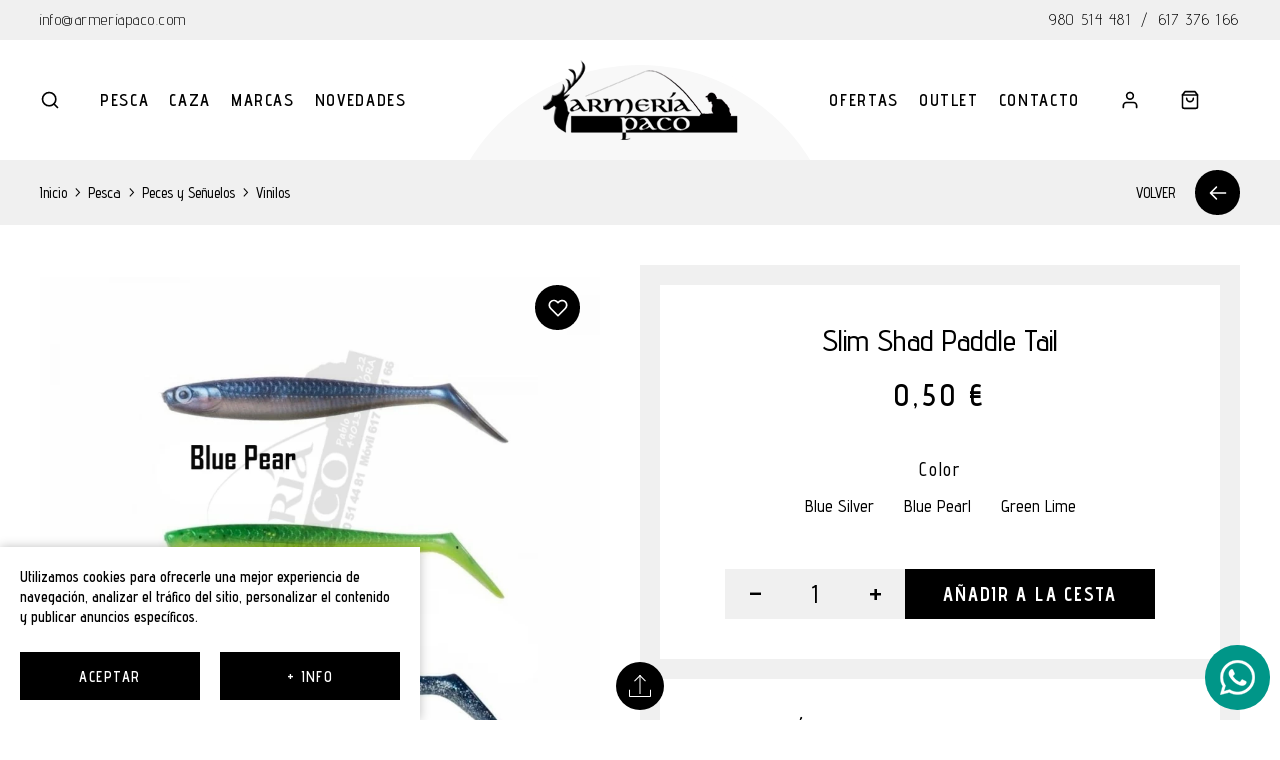

--- FILE ---
content_type: text/html; charset=UTF-8
request_url: https://www.armeriapaco.com/producto/slim-shad-paddle-tail-p1209
body_size: 10276
content:
<!DOCTYPE html><html lang="es"><head><meta charset="UTF-8"><link href="https://www.armeriapaco.com/producto/slim-shad-paddle-tail-p1209" rel="canonical"><title>Slim Shad Paddle Tail | armeriapaco.es</title><meta name="description" content="Señuelo de goma blanda fabricado con las últimas tecnologías. Está hecho de caucho muy fino pero duradero, lo que garantiza un funcionamiento perfecto e irritan"><meta name="viewport" content="width=device-width, initial-scale=1"><meta content="IE=edge" http-equiv="X-UA-Compatible"><meta name="format-detection" content="telephone=no"><meta name="robots" content="INDEX,FOLLOW"><link rel="apple-touch-icon" sizes="180x180" href="https://www.armeriapaco.com/apple-touch-icon.png"><link rel="icon" type="image/png" sizes="32x32" href="https://www.armeriapaco.com/favicon-32x32.png"><link rel="icon" type="image/png" sizes="16x16" href="https://www.armeriapaco.com/favicon-16x16.png"><link rel="manifest" href="https://www.armeriapaco.com/site.webmanifest"><link rel="mask-icon" href="https://www.armeriapaco.com/safari-pinned-tab.svg" color="#000000"><meta name="apple-mobile-web-app-title" content="Armería Paco"><meta name="application-name" content="Armería Paco"><link rel="shortcut icon" href="https://www.armeriapaco.com/favicon.ico"><meta name="msapplication-TileColor" content="#000000"><meta name="theme-color" content="#ffffff"><meta property="og:site_name" content="Armería Paco"><meta property="og:locale" content="es_ES"><meta property="og:type" content="website"><meta property="og:title" content="Slim Shad Paddle Tail | armeriapaco.es"><meta property="og:description" content="Señuelo de goma blanda fabricado con las últimas tecnologías. Está hecho de caucho muy fino pero duradero, lo que garantiza un funcionamiento perfecto e irritan"><meta property="og:url" content="https://www.armeriapaco.com/producto/slim-shad-paddle-tail-p1209"><meta property="og:image" content="https://www.armeriapaco.com/resources/productos/slim-shad-paddle-tail-1209.png"><link rel="preconnect" href="https://fonts.googleapis.com"><link href="https://www.armeriapaco.com/assets/js/jquery/owl-carousel2/owl.carousel.min.css" rel="stylesheet preload" as="style"><link href="https://fonts.googleapis.com/css2?family=Advent+Pro:wght@300;400;500;600;700&display=swap" rel="stylesheet"><link href="https://www.armeriapaco.com/assets/js/jquery/fancybox/fancybox.min.css" rel="stylesheet preload" as="style"><link href="https://www.armeriapaco.com/assets/js/jquery/simplebar/simplebar.css" rel="stylesheet preload" as="style"><link href="https://www.armeriapaco.com/assets/css/css_general.css?v=20251215" rel="stylesheet preload" as="style"><link href="https://www.armeriapaco.com/assets/css/css.css?v=20251215" rel="stylesheet preload" as="style"><link href="https://www.armeriapaco.com/assets/css/responsive.css?v=20251215" rel="stylesheet preload" as="style"><link href="https://www.armeriapaco.com/assets/css/hovers.css?v=20251215" rel="stylesheet preload" as="style"><script src="//ajax.googleapis.com/ajax/libs/jquery/3.5.1/jquery.min.js"></script>			<!-- Global site tag (gtag.js) - Google Analytics -->
			<script async src="https://www.googletagmanager.com/gtag/js?id=G-F38KFKXYE2"></script>
			<script>
				window.dataLayer = window.dataLayer || [];
				function gtag(){dataLayer.push(arguments);}
				gtag('js', new Date());
				gtag('config', 'G-F38KFKXYE2');
			</script>
		</head><body class=" es_producto"><header class="cabecera"><div class="superior"><div class="contenedor"><div class="izquierda"><a href="mailto:info@armeriapaco.com" class="transicion" title="info@armeriapaco.com">info@armeriapaco.com</a></div><div class="derecha"><a href="tel:0034980514481" class="transicion" title="980 514 481">980 514 481</a><span>/</span><a href="tel:0034617376166" class="transicion" title="617 376 166">617 376 166</a></div><div class="limpia"></div></div></div><div class="inferior contenedor"><div class="izquierda"><div class="bloques"><div class="bloque"><a role="button" class="desplegar_buscar transicion" title="Buscar"></a></div></div><ul><li class=""><a href="https://www.armeriapaco.com/catalogo/pesca" class="uppercase transicion" title="Pesca">Pesca</a><ul class="mega_menu"><li><a href="https://www.armeriapaco.com/catalogo/pesca" class="uppercase transicion" title="Pesca"><img src="https://www.armeriapaco.com/resources/cache/b/1/b/28cca8b785c9b4e2f18f53d4391f6e2c-b1bbd955970ba349f43c490d8eb46935.webp" width="462" height="308" loading="lazy" alt="Pesca" class="transicion" title="Pesca"></a></li><li></li><li></li><li class=""><a href="https://www.armeriapaco.com/catalogo/pesca/canas" class="transicion" title="Cañas">Cañas</a></li><li class=""><a href="https://www.armeriapaco.com/catalogo/pesca/carretes" class="transicion" title="Carretes">Carretes</a></li><li class=""><a href="https://www.armeriapaco.com/catalogo/pesca/flotadores" class="transicion" title="Flotadores">Flotadores</a></li><li class=""><a href="https://www.armeriapaco.com/catalogo/pesca/hilos" class="transicion" title="Hilos">Hilos</a></li><li class=""><a href="https://www.armeriapaco.com/catalogo/pesca/anzuelos" class="transicion" title="Anzuelos">Anzuelos</a></li><li class=""><a href="https://www.armeriapaco.com/catalogo/pesca/cebos-y-engodos" class="transicion" title="Cebos y Engodos">Cebos y Engodos</a></li><li class=""><a href="https://www.armeriapaco.com/catalogo/pesca/peces-y-senuelos" class="transicion" title="Peces y Señuelos">Peces y Señuelos</a></li><li class=""><a href="https://www.armeriapaco.com/catalogo/pesca/fundas-y-bolsas" class="transicion" title="Fundas y Bolsas">Fundas y Bolsas</a></li><li class=""><a href="https://www.armeriapaco.com/catalogo/pesca/accesorios" class="transicion" title="Accesorios">Accesorios</a></li><li class=""><a href="https://www.armeriapaco.com/catalogo/pesca/panieres-y-accesorios" class="transicion" title="Panieres y Accesorios">Panieres y Accesorios</a></li><li class=""><a href="https://www.armeriapaco.com/catalogo/pesca/rejones-y-sacadoras" class="transicion" title="Rejones y Sacadoras">Rejones y Sacadoras</a></li><li class=""><a href="https://www.armeriapaco.com/catalogo/pesca/ropa" class="transicion" title="Ropa">Ropa</a></li><li class=""><a href="https://www.armeriapaco.com/catalogo/pesca/patos" class="transicion" title="Patos">Patos</a></li></ul></li><li class=""><a href="https://www.armeriapaco.com/catalogo/caza" class="uppercase transicion" title="Caza">Caza</a><ul class="mega_menu"><li><a href="https://www.armeriapaco.com/catalogo/caza" class="uppercase transicion" title="Caza"><img src="https://www.armeriapaco.com/resources/cache/c/c/b/f9011847cc200fd7b96c5298e9b53b9d-ccb7183b7bef8ec840d03b3f00988d02.webp" width="462" height="308" loading="lazy" alt="Caza" class="transicion" title="Caza"></a></li><li></li><li></li><li class=""><a href="https://www.armeriapaco.com/catalogo/caza/armas" class="transicion" title="Armas">Armas</a></li><li class=""><a href="https://www.armeriapaco.com/catalogo/caza/municion" class="transicion" title="Munición">Munición</a></li><li class=""><a href="https://www.armeriapaco.com/catalogo/caza/optica" class="transicion" title="Óptica">Óptica</a></li><li class=""><a href="https://www.armeriapaco.com/catalogo/caza/cuchilleria" class="transicion" title="Cuchillería">Cuchillería</a></li><li class=""><a href="https://www.armeriapaco.com/catalogo/caza/accesorios" class="transicion" title="Accesorios">Accesorios</a></li><li class=""><a href="https://www.armeriapaco.com/catalogo/caza/calzado" class="transicion" title="Calzado">Calzado</a></li><li class=""><a href="https://www.armeriapaco.com/catalogo/caza/ropa" class="transicion" title="Ropa">Ropa</a></li></ul></li><li class=""><a href="https://www.armeriapaco.com/marcas" class="uppercase transicion" title="Marcas">Marcas</a><ul class="mega_menu"><li><a href="https://www.armeriapaco.com/marcas" class="uppercase transicion" title="Ropa"><img src="https://www.armeriapaco.com/resources/cache/m/a/r/ba28caea60ed794f877ef32cd23cba77-marcas.webp" width="462" height="308" loading="lazy" alt="Ropa" class="transicion" title="Ropa"></a></li><li></li><li></li><li class=""><a href="https://www.armeriapaco.com/marcas?categoria=caza" class="transicion" title="Marcas de Caza">Marcas de Caza</a></li><li class=""><a href="https://www.armeriapaco.com/marcas?categoria=pesca" class="transicion" title="Marcas de Pesca">Marcas de Pesca</a></li></ul></li><li class=""><a href="https://www.armeriapaco.com/catalogo/novedades" class="uppercase transicion" title="Novedades">Novedades</a></li></ul></div><div class="derecha"><div class="bloques"><div class="bloque"><a href="https://www.armeriapaco.com/acceso" class="desplegar_usuario transicion" title="Usuario"> </a></div><div class="bloque"><a href="https://www.armeriapaco.com/cesta" class="desplegar_minicesta transicion" title="Cesta"><span class="unidades transicion oculto"></span></a></div><div class="bloque oculto mmenu"><a role="button" class="desplegar_menu transicion" title="Menú">Menú</a></div></div><ul><li class=""><a href="https://www.armeriapaco.com/catalogo/ofertas" class="uppercase transicion" title="Ofertas">Ofertas</a></li><li class=""><a href="https://www.armeriapaco.com/catalogo/outlet" class="uppercase transicion" title="Outlet">Outlet</a></li><li class="contact "><a href="https://www.armeriapaco.com/contacto" class="uppercase transicion" title="Contacto">Contacto</a></li></ul><div class="limpia"></div></div><div class="limpia"></div><div class="logo"><a href="https://www.armeriapaco.com/" class="transicion" title="Armería Paco"><img src="https://www.armeriapaco.com/assets/img/web/logo.png" width="195" height="80" alt="Armería Paco" fetchpriority="high"></a></div></div></header><main><section class="producto"><div class="superior"><div class="contenedor"><div class="izquierda"><div class="migas"><a href="https://www.armeriapaco.com/" class="transicion" title="Inicio">Inicio</a><span>></span><a href="https://www.armeriapaco.com/catalogo/pesca" class="transicion" title="Pesca">Pesca</a><span>></span><a href="https://www.armeriapaco.com/catalogo/pesca/peces-y-senuelos" class="transicion" title="Peces y Señuelos">Peces y Señuelos</a><span>></span><a href="https://www.armeriapaco.com/catalogo/pesca/peces-y-senuelos/vinilos" class="transicion" title="Vinilos">Vinilos</a></div></div><div class="derecha"><a href="https://www.armeriapaco.com/catalogo/pesca/peces-y-senuelos/vinilos" class="volver uppercase transicion" title="Volver">Volver</a></div><div class="limpia"></div></div></div><div class="inferior contenedor"><div class="izquierda"><div class="imagenes"><a href="https://www.armeriapaco.com/resources/productos/slim-shad-paddle-tail-1209.png" class="imagen transicion" title="Slim Shad Paddle Tail" data-fancybox="imagenes" data-caption="Slim Shad Paddle Tail"><img src="https://www.armeriapaco.com/resources/cache/s/l/i/ffe4e2cda36268ead9b79c30a79aded2-slim-shad-paddle-tail-1209.webp" width="900" height="900" loading="eager" fetchpriority="high" alt="Slim Shad Paddle Tail" class="normal high" title="Slim Shad Paddle Tail"></a></div><a href="https://www.armeriapaco.com/productos/favorito" class="favorito boton transicion " title="Favorito" rel="1209"> </a></div><div class="derecha"><div class="texto"><h1 class="titulo">Slim Shad Paddle Tail</h1><div class="precios transicion"><span class="precio">0,50 €</span></div><form action="https://www.armeriapaco.com/productos/actualizar" class="propiedades" method="post" accept-charset="utf-8">
<div class="propiedad " rel="Color"><span class="elige">Color</span><ul rel="Color"><li><a role="button" class="transicion" title="Blue Silver" rel="723">Blue Silver</a></li><li><a role="button" class="transicion" title="Blue Pearl" rel="797">Blue Pearl</a></li><li><a role="button" class="transicion" title="Green Lime" rel="1034">Green Lime</a></li></ul></div></form><form action="https://www.armeriapaco.com/cesta/anadir" class="compra" method="post" accept-charset="utf-8">
<div class="cantidad"><a role="button" class="restar transicion" title="Restar">-</a><span>1</span><a role="button" class="sumar transicion" title="Sumar">+</a></div><div class="botones"><a role="button" class="anadir boton uppercase transicion" title="Añadir a la cesta">Añadir a la cesta</a></div></form></div><div class="informacion"><span class="titulo uppercase">Descripción</span><div class="descripcion"><p>Se&ntilde;uelo de goma blanda fabricado con las &uacute;ltimas tecnolog&iacute;as. Est&aacute; hecho de caucho muy fino pero duradero, lo que garantiza un funcionamiento perfecto e irritante. Este destripador es adecuado tanto para el hilado cl&aacute;sico como vertical. Paddle Tail tiene un r&aacute;pido movimiento ondulado</p></div></div><div class="compartir"><span class="titulo uppercase">Compartir</span><div class="redes"><a href="https://api.whatsapp.com/send?text=https://www.armeriapaco.com/producto/slim-shad-paddle-tail-p1209" class="transicion" title="WhatsApp" target="_blank" rel="noopener noreferrer"><i class="fab fa-whatsapp-square"></i></a><a href="https://www.twitter.com/share?url=https://www.armeriapaco.com/producto/slim-shad-paddle-tail-p1209" class="transicion" title="Facebook" target="_blank" rel="noopener noreferrer"><i class="fab fa-twitter-square"></i></a><a href="https://www.facebook.com/sharer/sharer.php?u=https://www.armeriapaco.com/producto/slim-shad-paddle-tail-p1209" class="transicion" title="Twitter" target="_blank" rel="noopener noreferrer"><i class="fab fa-facebook-square"></i></a></div><div class="limpia"></div></div></div></div>
<input type="hidden" name="id_producto" value="1209">

<input type="hidden" name="id_producto_detalle" value="">

<input type="hidden" name="propiedades" value="">

<input type="hidden" name="stock" value="5">
</section>
<script>

	$(document).ready(function()
	{
		$('.producto .inferior .derecha .texto .propiedades .propiedad ul li a').click(function()
		{
			var id_propiedad_valor	= $(this).attr('rel');
			var id_producto			= $('.producto input[name="id_producto"]').val();

			$(this).parent().addClass('sel');

			$(this).parent().siblings().removeClass('sel');

			var propiedades = '';

			$('.producto .inferior .derecha .texto .propiedades .propiedad ul li.sel').each(function(index, el)
			{
				propiedades += ',' + $(this).children('a').attr('rel');
			});

			if (propiedades.charAt(0) == ',')
				propiedades = propiedades.substring(1);

			$('.producto input[name="propiedades"]').val(propiedades);

			mostrar_cargando();

			$.ajax({
				url:		$('.producto .inferior .derecha .texto .propiedades').attr('action'),
				cache:		false,
				data:
				{
							'id_producto': 			id_producto,
							'id_propiedad_valor': 	id_propiedad_valor,
							'propiedades': 			propiedades
				},
				type:		'post',
				dataType: 	'json'
			}).done(function(respuesta)
			{
				destruir_cargando();

				if (propiedades.split(',').length == $('.producto .inferior .derecha .texto .propiedades .propiedad ul').length)
				{
					$('.producto .inferior .derecha .texto .precios').addClass('invisible');

					setTimeout(function()
					{
						if (Object.keys(respuesta).length > 0 && $.isNumeric(respuesta.id_producto_detalle))
						{
							var id_producto_detalle	= respuesta.id_producto_detalle;
							var precio				= respuesta.precio;
							var precio_anterior		= respuesta.precio_anterior;
							var stock				= respuesta.stock;

							$('.producto .inferior .derecha .texto .precios .precio').text(precio);

							$('.producto .inferior .derecha .texto .precios .precio_anterior').remove();
							if (precio_anterior != precio)
								$('.producto .inferior .derecha .texto .precios').append('<span class="precio_anterior">' + precio_anterior + '</span>');

							if (stock > 0)
							{
								$('.producto .inferior .derecha .texto .compra .botones .anadir').text(texto_anadir);

								$('.producto .inferior .derecha .texto .compra .botones .anadir').attr('title', texto_anadir);
							}
							else
							{
								$('.producto .inferior .derecha .texto .compra .botones .anadir').text(texto_agotado);

								$('.producto .inferior .derecha .texto .compra .botones .anadir').attr('title', texto_agotado);
							}

							$('.producto input[name="id_producto_detalle"]').val(id_producto_detalle);

							$('.producto input[name="stock"]').val(stock);
						}
						else
						{
							$('.producto .inferior .derecha .texto .precios .precio').text(texto_disponible);

							$('.producto .inferior .derecha .texto .precios .precio_anterior').remove();

							$('.producto .inferior .derecha .texto .compra .botones .anadir').text(texto_disponible);

							$('.producto .inferior .derecha .texto .compra .botones .anadir').attr('title', texto_disponible);

							$('.producto input[name="id_producto_detalle"]').val('');

							$('.producto input[name="stock"]').val(0);
						}

						if (precio == texto_consultar)
						{
							$('.producto .inferior .derecha .texto .compra .botones .anadir').text(texto_consultar);

							$('.producto .inferior .derecha .texto .compra .botones .anadir').attr('title', texto_consultar);

							$('.producto .inferior .derecha .texto .compra .botones .anadir').removeAttr('role');
							$('.producto .inferior .derecha .texto .compra .botones .anadir').attr('href', site_url + 'contacto');

							$('.producto input[name="id_producto_detalle"]').val('');

							$('.producto input[name="stock"]').val(0);
						}
						else
							$('.producto .inferior .derecha .texto .compra .botones .anadir').removeAttr('href');

						$('.producto .inferior .derecha .texto .precios').removeClass('invisible');
					},
					250);
				}

				var imagenes = respuesta.imagenes;

				$('.producto .inferior .izquierda .imagenes').html(imagenes);

				colocar();
			});
		});

		setTimeout(function()
		{
			$('.producto .inferior .derecha .texto .propiedades .propiedad').each(function(index, el)
			{
				if ($(this).find('li').length == 1)
					$(this).find('a').trigger('click');
			});
		},
		1);

		$('.producto .inferior .derecha .texto .compra .cantidad .sumar').click(function()
		{
			var unidades	= parseInt($(this).siblings('span').text());
			var stock		= parseInt($('.producto input[name="stock"]').val());

			if (unidades < stock)
			{
				unidades++;

				$(this).siblings('span').text(unidades);
			}
			else
			{
				var titulo		= $('.titulo_error_stock').text();
				var descripcion	= $('.texto_error_stock').text();

				$('.dialog').html(descripcion);
				$('.dialog').dialog({
					closeText: 	texto_cerrar,
					title: 		titulo,
					modal: 		true,
					draggable: 	false,
					show: 		'fade',
					hide: 		'fade',
					width: 		400,
					height: 	'auto',
					buttons: 	false,
				});
			}
		});

		$('.producto .inferior .derecha .texto .compra .cantidad .restar').click(function()
		{
			var unidades = parseInt($(this).siblings('span').text());

			if (unidades > 1)
			{
				unidades--;

				$(this).siblings('span').text(unidades);
			}
		});

		$('.producto .inferior .derecha .texto .compra .botones .anadir').click(function(evento)
		{
			var id_producto_detalle	= $('.producto input[name="id_producto_detalle"]').val();
			var cantidad			= parseInt($('.producto .inferior .derecha .texto .compra .cantidad span').text());

			var unidades_cesta = $('.cabecera .derecha .bloques .bloque .desplegar_minicesta .unidades').text();
			if (!$.isNumeric(unidades_cesta))
				unidades_cesta = 0;

			if ($.isNumeric(id_producto_detalle))
			{
				mostrar_cargando();

				$.ajax({
					url: 		$('.producto .inferior .derecha .texto .compra').attr('action'),
					cache: 		false,
					data:
					{
								'id_producto_detalle': id_producto_detalle,
								'cantidad': cantidad
					},
					type: 		'post'
				}).done(function(respuesta)
				{
					destruir_cargando();

					var cantidad = parseInt(respuesta);

					if (cantidad > unidades_cesta)
					{
						$('.cabecera .derecha .bloques .bloque .desplegar_minicesta .unidades').text(cantidad);

						$('.cabecera .derecha .bloques .bloque .desplegar_minicesta .unidades').removeClass('oculto');

						bola();
					}
				});
			}
			else
			{
				$('.producto .inferior .derecha .texto .propiedades .propiedad').each(function(index, el)
				{
					if ($(this).find('li.sel').length == 0)
					{
						var titulo		= $('.titulo_error_propiedad').text() + ' ' + $(this).attr('rel');
						var descripcion	= $('.texto_error_propiedad').text();

						descripcion = descripcion.replace('___', $(this).attr('rel').toLowerCase());

						$('.dialog').html(descripcion);
						$('.dialog').dialog({
							closeText: texto_cerrar,
							title: titulo,
							modal: true,
							draggable: false,
							show: 'fade',
							hide: 'fade',
							width: $(window).width() > 400 ? 400 : $(window).width() - 40,
							height: 'auto',
							maxWidth: 400,
							buttons: false
						});
					}
				});
			}
		});
	});

</script></main><div class="newsletter"><div class="contenedor"><span class="titulo" rel="Newsletter">Suscríbete a nuestro Newsletter</span><form action="https://www.armeriapaco.com/newsletter/suscribirse" method="post" accept-charset="utf-8">
<div class="campo"><input type="text" name="email" value=""  class="uppercase" id="email_newsletter" placeholder="Inserte su email" autocomplete="off">
</div><div class="campo oculto"><input type="text" name="pais" value=""  id="pais" placeholder=" " required>
<label for="pais">País</label></div><div class="checks"><div class="check"><input type="checkbox" name="privacidad" value="si"  id="privacidad_newsletter">
<label for="privacidad_newsletter" class="uppercase">(*) Acepto la <a role="button" class="desplegar_legal transicion" title="Política de Privacidad" data-valor="2">Política de Privacidad</a></label></div><div class="check"><input type="checkbox" name="publicidad" value="si"  id="publicidad_newsletter">
<label for="publicidad_newsletter" class="uppercase">(*) Acepto recibir publicidad de Armería Paco</label></div></div><a role="button" class="boton uppercase transicion" title="Suscríbete">Suscríbete</a></form></div></div>
<script>

	$(document).ready(function()
	{
		$('.newsletter form .boton').click(function()
		{
			$(this).parents('form').submit();
		});

		$('.newsletter form .campo input[type="text"]').keypress(function(tecla)
		{
			if (tecla.keyCode == 13)
				$(this).parents('form').submit();
		});

		$('.newsletter form').submit(function(evento)
		{
			evento.preventDefault();

			formulario = $(this);

			var datos = new FormData(formulario[0]);

			$.ajax({
				url: 			formulario.attr('action'),
				cache: 			false,
				data: 			datos,
				type: 			'post',
				dataType: 		'json',
				contentType: 	false,
				processData: 	false
			})
			.done(function(respuesta)
			{
				destruir_cargando();

				var correcto	= respuesta.correcto;
				var titulo		= $('.newsletter .titulo').attr('rel');
				var descripcion	= respuesta.mensaje;

				$('.dialog').html(descripcion);
				$('.dialog').dialog({
					closeText: texto_cerrar,
					title: titulo,
					modal: true,
					draggable: false,
					show: 'fade',
					hide: 'fade',
					width: $(window).width() > 400 ? 400 : $(window).width() - 40,
					height: 'auto',
					maxWidth: 400,
					buttons: false
				});

				if (correcto)
				{
					formulario.find('input[type="text"]').val('');

					formulario.find('input[type="checkbox"]').prop('checked', false);
				}
			});
		});
	});

</script><footer class="pie"><div class="contenedor"><div class="superior"><ul><li class=""><a href="https://www.armeriapaco.com/atencion-al-cliente" class="uppercase transicion" title="Atención al Cliente">Atención al Cliente</a></li><li class=""><a href="https://www.armeriapaco.com/politica-de-envios" class="uppercase transicion" title="Envíos">Envíos</a></li><li class=""><a href="https://www.armeriapaco.com/cambios-y-devoluciones" class="uppercase transicion" title="Cambios y Devoluciones">Cambios y Devoluciones</a></li></ul><ul><li class=""><a href="https://www.armeriapaco.com/acceso" class="uppercase transicion" title="Iniciar Sesión">Iniciar Sesión</a></li><li class=""><a href="https://www.armeriapaco.com/registro" class="uppercase transicion" title="Registrarme">Registrarme</a></li><li class=""><a href="https://www.armeriapaco.com/registro/invitado" class="uppercase transicion" title="Compra sin registro">Compra sin registro</a></li></ul><ul><li class=""><a href="https://www.armeriapaco.com/quienes-somos" class="uppercase transicion" title="Quiénes Somos">Quiénes Somos</a></li><li class=""><a href="https://www.armeriapaco.com/contacto" class="uppercase transicion" title="Contacto">Contacto</a></li><li class=""><a href="https://www.armeriapaco.com/mapa-web" class="uppercase transicion" title="Mapa Web">Mapa Web</a></li></ul><ul><li class=""><a href="https://www.armeriapaco.com/aviso-legal" class="uppercase transicion" title="Aviso Legal">Aviso Legal</a></li><li class=""><a href="https://www.armeriapaco.com/politica-de-privacidad" class="uppercase transicion" title="Política de Privacidad">Política de Privacidad</a></li><li class=""><a href="https://www.armeriapaco.com/condiciones-de-venta" class="uppercase transicion" title="Términos y condiciones">Términos y condiciones</a></li><li class=""><a href="https://www.armeriapaco.com/informacion-cookies" class="uppercase transicion" title="Información Cookies">Información Cookies</a></li><li class=""><a href="https://www.armeriapaco.com/accesibilidad" class="uppercase transicion" title="Accesibilidad">Accesibilidad</a></li></ul></div><div class="inferior"><div class="redes"><a href="https://es-es.facebook.com/armeria.paco" class="transicion" title="Facebook" target="_blank" rel="noopener noreferrer"><i class="fab fa-facebook-square"></i></a><a href="https://instagram.com/armeriapacocurrillo" class="transicion" title="Instagram" target="_blank" rel="noopener noreferrer"><i class="fab fa-instagram-square"></i></a></div><span class="localizacion uppercase">Calle Pablo Morillo, 22 - 49013 Zamora (España) <span>-</span> Teléfono. 980 514 481 - info@armeriapaco.com</span><span class="copyright uppercase">Copyright © 2026 ARMERÍA PACO S.L. <span></span> Todos los derechos reservados</span></div></div><div id="back2Top" class="transicion" title="Subir">Subir</div></footer><div class="kit"><div class="kit_digital"><img loading="lazy" width="1024" height="95" src="https://www.armeriapaco.com/assets/img/web/kit-digital.svg" alt="KIT DIGITAL"></div></div><div class="dialog"></div><span class="textos_js titulo_error_propiedad">Seleccione</span><span class="textos_js texto_error_propiedad">Debe elegir ___ para añadir el artículo al carrito.</span><span class="textos_js titulo_error_stock">No hay más unidades</span><span class="textos_js texto_error_stock">No disponemos de más unidades de este artículo.</span><span class="textos_js titulo_cesta_borrar">Eliminar artículo</span><span class="textos_js texto_cesta_borrar">¿Desea eliminar este artículo del carrito?</span><span class="textos_js titulo_comentario_guardar">Comentario Guardado</span><span class="textos_js texto_comentario_guardar">Su comentario se ha guardado correctamente.</span><span class="textos_js titulo_error_envio">Forma de Envío</span><span class="textos_js texto_error_envio">No existen formas de envío disponibles para la dirección seleccionada. Por favor, seleccione otra o póngase en contacto con nosotros.</span><span class="textos_js titulo_error_tarifa">Tarifa de Envío</span><span class="textos_js texto_error_tarifa">Para poder finalizar su compra, Debe seleccionar una tarifa.</span><span class="textos_js titulo_error_condiciones">Condiciones de Compra</span><span class="textos_js texto_error_condiciones">Para poder finalizar su compra, debe haber leido y aceptado las condiciones de compra.</span><span class="textos_js titulo_error_invitado">Introduzca Contraseña</span><span class="textos_js texto_error_invitado">Para registrarse, debe introducir una contraseña para su cuenta. En caso contrario, desmarque la casilla.</span><span class="textos_js titulo_direccion_borrar">Eliminar Dirección</span><span class="textos_js texto_direccion_borrar">¿Desea eliminar esta dirección de envío?</span><span class="textos_js titulo_error_facturar">Facturar compra</span><span class="textos_js texto_error_facturar">Debe indicar su NIF/CIF/NIE en su dirección de facturación para poder factura la compra.</span><script>var texto_cerrar 		= "Cerrar";var texto_si 			= "Sí";var texto_no 			= "No";var texto_anterior 	= "Ant";var texto_siguiente 	= "Sig";var texto_aceptar 	= "Aceptar";var texto_cancelar 	= "Cancelar";var texto_anadir 		= "Añadir a la cesta";var texto_agotado 	= "Agotado";var texto_disponible 	= "No disponible";var texto_consultar 	= "Consultar";var texto_informacion	= "+ info";var texto_cookies 	= "Utilizamos cookies para ofrecerle una mejor experiencia de navegación, analizar el tráfico del sitio, personalizar el contenido y publicar anuncios específicos.";</script><div class="desplegable_buscar transicion"><form action="https://www.armeriapaco.com/catalogo/buscar" method="post" accept-charset="utf-8">
<div class="campo contenedor"><input type="text" name="busqueda" value=""  placeholder="Escriba su búsqueda..." class="uppercase" autocomplete="off">
</div><a role="button" class="cerrar_buscar transicion" title="Cerrar"></a></form><div class="vacio contenedor"><span>Lo sentimos, no hemos encontrado ningún artículo para tu criterio de búsqueda.</span></div><ul class="resultados_categorias contenedor"></ul><div class="resultados_productos contenedor"><div class="interior"></div></div></div>
<script>

	$(document).on('keydown', 'form', function(evento)
	{
		var lanzador = evento.target;
		var comprobar = $('.desplegable_buscar form input[name="busqueda"]')[0];

		if (comprobar.outerHTML.includes(lanzador.outerHTML))
			return evento.key != 'Enter';
	});

	$(document).ready(function()
	{
		$('.desplegar_buscar').click(function()
		{
			$('.desplegable_buscar').addClass('desplegado');

			$('body').css('overflow', 'hidden');

			setTimeout(function()
			{
				$('.desplegable_buscar form input[name="busqueda"]').focus();
			},
			250);
		});

		var timeout = null;

		$('.desplegable_buscar form input[name="busqueda"]').keyup(function(evento)
		{
			var ignorar = [13, 37, 38, 39, 40];

			destruir_cargando();

			if ($.inArray(evento.which, ignorar) < 0)
			{
				if ($(this).val().length >= 3)
				{
					clearTimeout(timeout);

					var elemento	= $(this);
					var uri			= '';
					var tiempo		= 500;

					if (!$.isNumeric(evento.which) && $('.desplegable_buscar .resultados_categorias li.sel').length > 0)
					{
						uri = $('.desplegable_buscar .resultados_categorias li.sel a').attr('rel');

						tiempo = 1;
					}

					timeout = setTimeout(function()
					{
						var busqueda = elemento.val();

						if (busqueda != '' && busqueda.length > 1)
						{
							mostrar_cargando();

							$.ajax({
								url:		elemento.parents('form').attr('action'),
								cache:		false,
								data:		{ 'busqueda': busqueda, 'uri': uri },
								type:		'post',
								dataType: 	'json'
							}).done(function(respuesta)
							{
								destruir_cargando();

								if (respuesta.html_productos.length > 0 && respuesta.html_categorias.length > 0)
								{
									$('.desplegable_buscar .vacio').hide();

									$('.desplegable_buscar .resultados_categorias').show();

									if (uri == '')
										$('.desplegable_buscar .resultados_categorias').html(respuesta.html_categorias);

									$('.desplegable_buscar .resultados_productos').show();

									$('.desplegable_buscar .resultados_productos .interior').html(respuesta.html_productos);

									$('.desplegable_buscar .resultados_categorias li a').unbind();

									$('.desplegable_buscar .resultados_categorias li a').click(function()
									{
										$(this).parent().addClass('sel');

										$(this).parent().siblings().removeClass('sel');

										$('.desplegable_buscar form input[name="busqueda"]').trigger('keyup');
									});
								}
								else
								{
									$('.desplegable_buscar .resultados_categorias').hide();

									$('.desplegable_buscar .resultados_categorias').html('');

									$('.desplegable_buscar .resultados_productos').hide();

									$('.desplegable_buscar .resultados_productos .interior').html('');

									$('.desplegable_buscar .vacio').show();
								}

								colocar();
							});
						}
						else
						{
							$('.desplegable_buscar .resultados_categorias').hide();

							$('.desplegable_buscar .resultados_categorias').html('');

							$('.desplegable_buscar .resultados_productos').hide();

							$('.desplegable_buscar .resultados_productos .interior').html('');
						}
					},
					tiempo);
				}
			}
		});

		$('.desplegable_buscar form .cerrar_buscar').click(function()
		{
			$('.desplegable_buscar').removeClass('desplegado');

			$('body').css('overflow', 'auto');

			setTimeout(function()
			{
				$('.desplegable_buscar form input[name="busqueda"]').val('');

				$('.desplegable_buscar .resultados_categorias').hide();

				$('.desplegable_buscar .resultados_categorias').html('');

				$('.desplegable_buscar .resultados_productos').hide();

				$('.desplegable_buscar .resultados_productos .interior').html('');

				$('.desplegable_buscar .vacio').hide();

				colocar();
			},
			500);
		});
	});

</script><div class="desplegable_legal"><div class="interior"><span class="titulo uppercase"></span><div class="descripcion"></div><a role="button" class="cerrar_legal uppercase transicion" title="Cerrar"></a></div><div class="fondo"></div></div>
<script>

	$(document).ready(function()
	{
		$('.desplegar_legal').click(function()
		{
			var id = $(this).attr('data-valor');

			mostrar_cargando();

			$.ajax({
				url: 		site_url_legal,
				cache: 		false,
				data:
				{
							'id': id
				},
				type: 		'post',
				dataType: 	'json'
			}).done(function(respuesta)
			{
				destruir_cargando();

				if (respuesta != '')
				{
					var titulo		= respuesta.titulo;
					var descripcion	= respuesta.descripcion;

					$('.desplegable_legal .titulo').text(titulo);

					$('.desplegable_legal .descripcion').html(descripcion);

					$('body').css('overflow', 'hidden');

					$('.desplegable_legal').fadeIn(250);
				}
			});
		});

		$('.desplegable_legal .interior .cerrar_legal').click(function()
		{
			$('body').css('overflow', 'auto');
			
			$('.desplegable_legal').fadeOut(250, function()
			{
				$('.desplegable_legal .titulo').text('');

				$('.desplegable_legal .descripcion').html('');
			});
		});

		$('.desplegable_legal .fondo').click(function()
		{
			$('.desplegable_legal .interior .cerrar_legal').trigger('click');
		});
	});

</script><div class="desplegable_menu transicion"><div class="interior contenedor transicion"><div class="superior"><span class="titulo uppercase">Menú</span><a role="button" class="cerrar_menu transicion" title="Cerrar"></a><div class="limpia"></div></div><ul class="inferior"><li class=""><a href="https://www.armeriapaco.com/catalogo/pesca" class="transicion" title="Pesca">Pesca</a><span></span><ul><li class=""><a href="https://www.armeriapaco.com/catalogo/pesca/canas" class="transicion" title="Cañas">Cañas</a><span></span><ul><li class=""><a href="https://www.armeriapaco.com/catalogo/pesca/canas/fijas" class="transicion" title="Fijas">Fijas</a></li><li class=""><a href="https://www.armeriapaco.com/catalogo/pesca/canas/enchufables" class="transicion" title="Enchufables">Enchufables</a></li><li class=""><a href="https://www.armeriapaco.com/catalogo/pesca/canas/inglesa" class="transicion" title="Inglesa">Inglesa</a></li><li class=""><a href="https://www.armeriapaco.com/catalogo/pesca/canas/bolonesa" class="transicion" title="Boloñesa">Boloñesa</a></li><li class=""><a href="https://www.armeriapaco.com/catalogo/pesca/canas/feeder" class="transicion" title="Feeder">Feeder</a></li><li class=""><a href="https://www.armeriapaco.com/catalogo/pesca/canas/spining" class="transicion" title="Spining">Spining</a></li><li class=""><a href="https://www.armeriapaco.com/catalogo/pesca/canas/casting" class="transicion" title="Casting">Casting</a></li><li class=""><a href="https://www.armeriapaco.com/catalogo/pesca/canas/kits-y-tramos" class="transicion" title="Kits y Tramos">Kits y Tramos</a></li><li class=""><a href="https://www.armeriapaco.com/catalogo/pesca/canas/mar" class="transicion" title="Mar">Mar</a></li><li class=""><a href="https://www.armeriapaco.com/catalogo/pesca/canas/surfcasting" class="transicion" title="Surfcasting">Surfcasting</a></li><li class=""><a href="https://www.armeriapaco.com/catalogo/pesca/canas/trucha-lagos" class="transicion" title="Trucha-Lagos">Trucha-Lagos</a></li><li class=""><a href="https://www.armeriapaco.com/catalogo/pesca/canas/inglesa-telescopica" class="transicion" title="Inglesa-Telescópica">Inglesa-Telescópica</a></li><li class=""><a href="https://www.armeriapaco.com/catalogo/pesca/canas/tradicionales" class="transicion" title="Tradicionales">Tradicionales</a></li><li class=""><a href="https://www.armeriapaco.com/catalogo/pesca/canas/carpfishing" class="transicion" title="Carpfishing">Carpfishing</a></li></ul></li><li class=""><a href="https://www.armeriapaco.com/catalogo/pesca/carretes" class="transicion" title="Carretes">Carretes</a><span></span><ul><li class=""><a href="https://www.armeriapaco.com/catalogo/pesca/carretes/freno-delantero" class="transicion" title="Freno Delantero">Freno Delantero</a></li><li class=""><a href="https://www.armeriapaco.com/catalogo/pesca/carretes/freno-trasero" class="transicion" title="Freno Trasero">Freno Trasero</a></li><li class=""><a href="https://www.armeriapaco.com/catalogo/pesca/carretes/casting" class="transicion" title="Casting">Casting</a></li><li class=""><a href="https://www.armeriapaco.com/catalogo/pesca/carretes/surfcasting" class="transicion" title="Surfcasting">Surfcasting</a></li><li class=""><a href="https://www.armeriapaco.com/catalogo/pesca/carretes/baitrunner" class="transicion" title="Baitrunner">Baitrunner</a></li><li class=""><a href="https://www.armeriapaco.com/catalogo/pesca/carretes/mosca" class="transicion" title="Mosca">Mosca</a></li></ul></li><li class=""><a href="https://www.armeriapaco.com/catalogo/pesca/flotadores" class="transicion" title="Flotadores">Flotadores</a><span></span><ul><li class=""><a href="https://www.armeriapaco.com/catalogo/pesca/flotadores/inglesa" class="transicion" title="Inglesa">Inglesa</a></li><li class=""><a href="https://www.armeriapaco.com/catalogo/pesca/flotadores/coup" class="transicion" title="Coup">Coup</a></li><li class=""><a href="https://www.armeriapaco.com/catalogo/pesca/flotadores/tradicionales" class="transicion" title="Tradicionales">Tradicionales</a></li></ul></li><li class=""><a href="https://www.armeriapaco.com/catalogo/pesca/hilos" class="transicion" title="Hilos">Hilos</a><span></span><ul><li class=""><a href="https://www.armeriapaco.com/catalogo/pesca/hilos/monofilamento" class="transicion" title="Monofilamento">Monofilamento</a></li><li class=""><a href="https://www.armeriapaco.com/catalogo/pesca/hilos/fluorocarbono" class="transicion" title="Fluorocarbono">Fluorocarbono</a></li><li class=""><a href="https://www.armeriapaco.com/catalogo/pesca/hilos/trenzado" class="transicion" title="Trenzado">Trenzado</a></li></ul></li><li class=""><a href="https://www.armeriapaco.com/catalogo/pesca/anzuelos" class="transicion" title="Anzuelos">Anzuelos</a><span></span><ul><li class=""><a href="https://www.armeriapaco.com/catalogo/pesca/anzuelos/pala" class="transicion" title="Pala">Pala</a></li><li class=""><a href="https://www.armeriapaco.com/catalogo/pesca/anzuelos/ojal" class="transicion" title="Ojal">Ojal</a></li><li class=""><a href="https://www.armeriapaco.com/catalogo/pesca/anzuelos/montados" class="transicion" title="Montados">Montados</a></li><li class=""><a href="https://www.armeriapaco.com/catalogo/pesca/anzuelos/bass-y-lucio" class="transicion" title="Bass y Lucio">Bass y Lucio</a></li></ul></li><li class=""><a href="https://www.armeriapaco.com/catalogo/pesca/cebos-y-engodos" class="transicion" title="Cebos y Engodos">Cebos y Engodos</a><span></span><ul><li class=""><a href="https://www.armeriapaco.com/catalogo/pesca/cebos-y-engodos/engodos" class="transicion" title="Engodos">Engodos</a></li><li class=""><a href="https://www.armeriapaco.com/catalogo/pesca/cebos-y-engodos/aditivos" class="transicion" title="Aditivos">Aditivos</a></li><li class=""><a href="https://www.armeriapaco.com/catalogo/pesca/cebos-y-engodos/harinas-y-tierras" class="transicion" title="Harinas y Tierras">Harinas y Tierras</a></li><li class=""><a href="https://www.armeriapaco.com/catalogo/pesca/cebos-y-engodos/semillas" class="transicion" title="Semillas">Semillas</a></li><li class=""><a href="https://www.armeriapaco.com/catalogo/pesca/cebos-y-engodos/carpfishing" class="transicion" title="Carpfishing">Carpfishing</a></li><li class=""><a href="https://www.armeriapaco.com/catalogo/pesca/cebos-y-engodos/pegamentos-y-colas" class="transicion" title="Pegamentos y Colas">Pegamentos y Colas</a></li><li class=""><a href="https://www.armeriapaco.com/catalogo/pesca/cebos-y-engodos/cubos-y-recipientes" class="transicion" title="Cubos y Recipientes">Cubos y Recipientes</a></li><li class=""><a href="https://www.armeriapaco.com/catalogo/pesca/cebos-y-engodos/cebo-vivo" class="transicion" title="Cebo Vivo">Cebo Vivo</a></li><li class=""><a href="https://www.armeriapaco.com/catalogo/pesca/cebos-y-engodos/cebos-trucha" class="transicion" title="Cebos Trucha">Cebos Trucha</a></li></ul></li><li class=""><a href="https://www.armeriapaco.com/catalogo/pesca/peces-y-senuelos" class="transicion" title="Peces y Señuelos">Peces y Señuelos</a><span></span><ul><li class=""><a href="https://www.armeriapaco.com/catalogo/pesca/peces-y-senuelos/cucharillas-y-spiners" class="transicion" title="Cucharillas y Spiners">Cucharillas y Spiners</a></li><li class=""><a href="https://www.armeriapaco.com/catalogo/pesca/peces-y-senuelos/jigs" class="transicion" title="Jigs">Jigs</a></li><li class=""><a href="https://www.armeriapaco.com/catalogo/pesca/peces-y-senuelos/moscas" class="transicion" title="Moscas">Moscas</a></li><li class=""><a href="https://www.armeriapaco.com/catalogo/pesca/peces-y-senuelos/peces-artificiales-duros" class="transicion" title="Peces Artificiales Duros">Peces Artificiales Duros</a></li><li class=""><a href="https://www.armeriapaco.com/catalogo/pesca/peces-y-senuelos/vinilos" class="transicion" title="Vinilos">Vinilos</a></li></ul></li><li class=""><a href="https://www.armeriapaco.com/catalogo/pesca/fundas-y-bolsas" class="transicion" title="Fundas y Bolsas">Fundas y Bolsas</a><span></span><ul><li class=""><a href="https://www.armeriapaco.com/catalogo/pesca/fundas-y-bolsas/fundas" class="transicion" title="Fundas">Fundas</a></li><li class=""><a href="https://www.armeriapaco.com/catalogo/pesca/fundas-y-bolsas/bolsas" class="transicion" title="Bolsas">Bolsas</a></li><li class=""><a href="https://www.armeriapaco.com/catalogo/pesca/fundas-y-bolsas/otras" class="transicion" title="Otras">Otras</a></li><li class=""><a href="https://www.armeriapaco.com/catalogo/pesca/fundas-y-bolsas/pvc" class="transicion" title="PVC">PVC</a></li></ul></li><li class=""><a href="https://www.armeriapaco.com/catalogo/pesca/accesorios" class="transicion" title="Accesorios">Accesorios</a><span></span><ul><li class=""><a href="https://www.armeriapaco.com/catalogo/pesca/accesorios/tiradores" class="transicion" title="Tiradores">Tiradores</a></li><li class=""><a href="https://www.armeriapaco.com/catalogo/pesca/accesorios/cebadores" class="transicion" title="Cebadores">Cebadores</a></li><li class=""><a href="https://www.armeriapaco.com/catalogo/pesca/accesorios/pequenos-accesorios" class="transicion" title="Pequeños Accesorios">Pequeños Accesorios</a></li><li class=""><a href="https://www.armeriapaco.com/catalogo/pesca/accesorios/plomos-y-sondas" class="transicion" title="Plomos y Sondas">Plomos y Sondas</a></li><li class=""><a href="https://www.armeriapaco.com/catalogo/pesca/accesorios/cajas" class="transicion" title="Cajas">Cajas</a></li><li class=""><a href="https://www.armeriapaco.com/catalogo/pesca/accesorios/elasticos" class="transicion" title="Elásticos">Elásticos</a></li><li class=""><a href="https://www.armeriapaco.com/catalogo/pesca/accesorios/emerillones" class="transicion" title="Emerillones">Emerillones</a></li><li class=""><a href="https://www.armeriapaco.com/catalogo/pesca/accesorios/gafas" class="transicion" title="Gafas">Gafas</a></li><li class=""><a href="https://www.armeriapaco.com/catalogo/pesca/accesorios/reteles" class="transicion" title="Reteles">Reteles</a></li></ul></li><li class=""><a href="https://www.armeriapaco.com/catalogo/pesca/panieres-y-accesorios" class="transicion" title="Panieres y Accesorios">Panieres y Accesorios</a><span></span><ul><li class=""><a href="https://www.armeriapaco.com/catalogo/pesca/panieres-y-accesorios/panieres" class="transicion" title="Panieres">Panieres</a></li><li class=""><a href="https://www.armeriapaco.com/catalogo/pesca/panieres-y-accesorios/accesorios-y-soportes" class="transicion" title="Accesorios y Soportes">Accesorios y Soportes</a></li><li class=""><a href="https://www.armeriapaco.com/catalogo/pesca/panieres-y-accesorios/bandejas-y-cajones" class="transicion" title="Bandejas y Cajones">Bandejas y Cajones</a></li></ul></li><li class=""><a href="https://www.armeriapaco.com/catalogo/pesca/rejones-y-sacadoras" class="transicion" title="Rejones y Sacadoras">Rejones y Sacadoras</a><span></span><ul><li class=""><a href="https://www.armeriapaco.com/catalogo/pesca/rejones-y-sacadoras/rejones" class="transicion" title="Rejones">Rejones</a></li><li class=""><a href="https://www.armeriapaco.com/catalogo/pesca/rejones-y-sacadoras/sacadoras" class="transicion" title="Sacadoras">Sacadoras</a></li><li class=""><a href="https://www.armeriapaco.com/catalogo/pesca/rejones-y-sacadoras/portarejones" class="transicion" title="Portarejones">Portarejones</a></li></ul></li><li class=""><a href="https://www.armeriapaco.com/catalogo/pesca/ropa" class="transicion" title="Ropa">Ropa</a><span></span><ul><li class=""><a href="https://www.armeriapaco.com/catalogo/pesca/ropa/camisetas-y-sudaderas" class="transicion" title="Camisetas y Sudaderas">Camisetas y Sudaderas</a></li><li class=""><a href="https://www.armeriapaco.com/catalogo/pesca/ropa/pantalones" class="transicion" title="Pantalones">Pantalones</a></li><li class=""><a href="https://www.armeriapaco.com/catalogo/pesca/ropa/accesorios" class="transicion" title="Accesorios">Accesorios</a></li><li class=""><a href="https://www.armeriapaco.com/catalogo/pesca/ropa/botas-y-vadeadores" class="transicion" title="Botas y Vadeadores">Botas y Vadeadores</a></li><li class=""><a href="https://www.armeriapaco.com/catalogo/pesca/ropa/chaquetas-y-conjuntos" class="transicion" title="Chaquetas y Conjuntos">Chaquetas y Conjuntos</a></li></ul></li><li class=""><a href="https://www.armeriapaco.com/catalogo/pesca/patos" class="transicion" title="Patos">Patos</a><span></span><ul><li class=""><a href="https://www.armeriapaco.com/catalogo/pesca/patos/patos" class="transicion" title="Patos">Patos</a></li></ul></li></ul></li><li class=""><a href="https://www.armeriapaco.com/catalogo/caza" class="transicion" title="Caza">Caza</a><span></span><ul><li class=""><a href="https://www.armeriapaco.com/catalogo/caza/armas" class="transicion" title="Armas">Armas</a><span></span><ul><li class=""><a href="https://www.armeriapaco.com/catalogo/caza/armas/escopetas" class="transicion" title="Escopetas">Escopetas</a></li><li class=""><a href="https://www.armeriapaco.com/catalogo/caza/armas/rifles" class="transicion" title="Rifles">Rifles</a></li><li class=""><a href="https://www.armeriapaco.com/catalogo/caza/armas/carabinas" class="transicion" title="Carabinas">Carabinas</a></li><li class=""><a href="https://www.armeriapaco.com/catalogo/caza/armas/pistolas-de-aire-comprimido" class="transicion" title="Pistolas de Aire Comprimido">Pistolas de Aire Comprimido</a></li><li class=""><a href="https://www.armeriapaco.com/catalogo/caza/armas/armas-2-mano" class="transicion" title="Armas 2ª Mano">Armas 2ª Mano</a></li><li class=""><a href="https://www.armeriapaco.com/catalogo/caza/armas/pistolas-de-bolas" class="transicion" title="Pistolas de Bolas">Pistolas de Bolas</a></li></ul></li><li class=""><a href="https://www.armeriapaco.com/catalogo/caza/municion" class="transicion" title="Munición">Munición</a><span></span><ul><li class=""><a href="https://www.armeriapaco.com/catalogo/caza/municion/municion-metalica" class="transicion" title="Munición Metálica">Munición Metálica</a></li><li class=""><a href="https://www.armeriapaco.com/catalogo/caza/municion/municion-de-caza" class="transicion" title="Munición de Caza">Munición de Caza</a></li><li class=""><a href="https://www.armeriapaco.com/catalogo/caza/municion/municion-de-aire-comprimido" class="transicion" title="Munición de Aire Comprimido">Munición de Aire Comprimido</a></li></ul></li><li class=""><a href="https://www.armeriapaco.com/catalogo/caza/optica" class="transicion" title="Óptica">Óptica</a><span></span><ul><li class=""><a href="https://www.armeriapaco.com/catalogo/caza/optica/visores" class="transicion" title="Visores">Visores</a></li><li class=""><a href="https://www.armeriapaco.com/catalogo/caza/optica/prismaticos" class="transicion" title="Prismáticos">Prismáticos</a></li><li class=""><a href="https://www.armeriapaco.com/catalogo/caza/optica/linternas" class="transicion" title="Linternas">Linternas</a></li><li class=""><a href="https://www.armeriapaco.com/catalogo/caza/optica/monturas" class="transicion" title="Monturas">Monturas</a></li></ul></li><li class=""><a href="https://www.armeriapaco.com/catalogo/caza/cuchilleria" class="transicion" title="Cuchillería">Cuchillería</a><span></span><ul><li class=""><a href="https://www.armeriapaco.com/catalogo/caza/cuchilleria/cuchillos" class="transicion" title="Cuchillos">Cuchillos</a></li><li class=""><a href="https://www.armeriapaco.com/catalogo/caza/cuchilleria/navajas" class="transicion" title="Navajas">Navajas</a></li><li class=""><a href="https://www.armeriapaco.com/catalogo/caza/cuchilleria/navajas-multiusos" class="transicion" title="Navajas Multiusos">Navajas Multiusos</a></li></ul></li><li class=""><a href="https://www.armeriapaco.com/catalogo/caza/accesorios" class="transicion" title="Accesorios">Accesorios</a><span></span><ul><li class=""><a href="https://www.armeriapaco.com/catalogo/caza/accesorios/fundas" class="transicion" title="Fundas">Fundas</a></li><li class=""><a href="https://www.armeriapaco.com/catalogo/caza/accesorios/bipodes-y-tripodes" class="transicion" title="Bípodes y Trípodes">Bípodes y Trípodes</a></li><li class=""><a href="https://www.armeriapaco.com/catalogo/caza/accesorios/protector-auditivo" class="transicion" title="Protector Auditivo">Protector Auditivo</a></li><li class=""><a href="https://www.armeriapaco.com/catalogo/caza/accesorios/correas" class="transicion" title="Correas">Correas</a></li><li class=""><a href="https://www.armeriapaco.com/catalogo/caza/accesorios/mantenimiento-armas" class="transicion" title="Mantenimiento Armas">Mantenimiento Armas</a></li><li class=""><a href="https://www.armeriapaco.com/catalogo/caza/accesorios/accesorios-aire-comprimido" class="transicion" title="Accesorios Aire Comprimido">Accesorios Aire Comprimido</a></li><li class=""><a href="https://www.armeriapaco.com/catalogo/caza/accesorios/mochilas-caza" class="transicion" title="Mochilas Caza">Mochilas Caza</a></li><li class=""><a href="https://www.armeriapaco.com/catalogo/caza/accesorios/collares-adiestramiento" class="transicion" title="Collares Adiestramiento">Collares Adiestramiento</a></li><li class=""><a href="https://www.armeriapaco.com/catalogo/caza/accesorios/pequeno-accesorio" class="transicion" title="Pequeño Accesorio">Pequeño Accesorio</a></li></ul></li><li class=""><a href="https://www.armeriapaco.com/catalogo/caza/calzado" class="transicion" title="Calzado">Calzado</a><span></span><ul><li class=""><a href="https://www.armeriapaco.com/catalogo/caza/calzado/botas" class="transicion" title="Botas">Botas</a></li><li class=""><a href="https://www.armeriapaco.com/catalogo/caza/calzado/botas-de-agua" class="transicion" title="Botas de Agua">Botas de Agua</a></li></ul></li><li class=""><a href="https://www.armeriapaco.com/catalogo/caza/ropa" class="transicion" title="Ropa">Ropa</a><span></span><ul><li class=""><a href="https://www.armeriapaco.com/catalogo/caza/ropa/chalecos" class="transicion" title="Chalecos">Chalecos</a></li><li class=""><a href="https://www.armeriapaco.com/catalogo/caza/ropa/pantalones" class="transicion" title="Pantalones">Pantalones</a></li><li class=""><a href="https://www.armeriapaco.com/catalogo/caza/ropa/polares-y-camisetas" class="transicion" title="Polares y Camisetas">Polares y Camisetas</a></li><li class=""><a href="https://www.armeriapaco.com/catalogo/caza/ropa/accesorios" class="transicion" title="Accesorios">Accesorios</a></li></ul></li></ul></li><li class=""><a href="https://www.armeriapaco.com/marcas" class="transicion" title="Marcas">Marcas</a></li><li class=""><a href="https://www.armeriapaco.com/catalogo/novedades" class="transicion" title="Novedades">Novedades</a></li><li class=""><a href="https://www.armeriapaco.com/catalogo/ofertas" class="transicion" title="Ofertas">Ofertas</a></li><li class=""><a href="https://www.armeriapaco.com/catalogo/outlet" class="transicion" title="Outlet">Outlet</a></li><li class=""><a href="https://www.armeriapaco.com/atencion-al-cliente" class="transicion" title="Atención al Cliente">Atención al Cliente</a><span></span><ul><li class=""><a href="https://www.armeriapaco.com/atencion-al-cliente" class="uppercase transicion" title="Atención al Cliente">Atención al Cliente</a></li><li class=""><a href="https://www.armeriapaco.com/politica-de-envios" class="uppercase transicion" title="Envíos">Envíos</a></li><li class=""><a href="https://www.armeriapaco.com/cambios-y-devoluciones" class="uppercase transicion" title="Cambios y Devoluciones">Cambios y Devoluciones</a></li></ul></li><li class=""><a href="https://www.armeriapaco.com/quienes-somos" class="transicion" title="Quiénes Somos">Quiénes Somos</a><span></span><ul><li class=""><a href="https://www.armeriapaco.com/quienes-somos" class="uppercase transicion" title="Quiénes Somos">Quiénes Somos</a></li><li class=""><a href="https://www.armeriapaco.com/contacto" class="uppercase transicion" title="Contacto">Contacto</a></li><li class=""><a href="https://www.armeriapaco.com/mapa-web" class="uppercase transicion" title="Mapa Web">Mapa Web</a></li></ul></li><li class=""><a href="https://www.armeriapaco.com/aviso-legal" class="transicion" title="Legal">Legal</a><span></span><ul><li class=""><a href="https://www.armeriapaco.com/aviso-legal" class="uppercase transicion" title="Aviso Legal">Aviso Legal</a></li><li class=""><a href="https://www.armeriapaco.com/politica-de-privacidad" class="uppercase transicion" title="Política de Privacidad">Política de Privacidad</a></li><li class=""><a href="https://www.armeriapaco.com/condiciones-de-venta" class="uppercase transicion" title="Términos y condiciones">Términos y condiciones</a></li><li class=""><a href="https://www.armeriapaco.com/informacion-cookies" class="uppercase transicion" title="Información Cookies">Información Cookies</a></li><li class=""><a href="https://www.armeriapaco.com/accesibilidad" class="uppercase transicion" title="Accesibilidad">Accesibilidad</a></li></ul></li><li class=""><a href="https://www.armeriapaco.com/contacto" class="transicion" title="Contacto">Contacto</a></li></ul></div><div class="fondo"></div></div>
<script>

	$(document).ready(function()
	{
		$('.desplegar_menu').click(function()
		{
			$('.desplegable_menu').addClass('desplegado');

			$('body').css('overflow', 'hidden');

			colocar();
		});

		$('.desplegable_menu .interior .inferior li span').click(function()
		{
			if (!$(this).siblings('ul').is(':visible'))
			{
				$(this).addClass('desplegado');

				$(this).siblings('ul').slideDown(250);
			}
			else
			{
				$(this).removeClass('desplegado');

				$(this).siblings('ul').slideUp(250);
			}
		});

		$('.desplegable_menu .interior .cerrar_menu').click(function()
		{
			$('.desplegable_menu').removeClass('desplegado');

			$('body').css('overflow', 'auto');

			setTimeout(function()
			{
				$('.desplegable_menu .interior .inferior li span').removeClass('desplegado');

				$('.desplegable_menu .interior .inferior li ul').slideUp(250);
			},
			250);

			colocar();
		});

		$('.desplegable_menu .fondo').click(function()
		{
			$('.desplegable_menu .interior .cerrar_menu').trigger('click');
		});
	});

</script>
<script>

	function cerrar()
	{
		$('body').css('overflow', 'auto');

		$('.desplegable_popup').fadeOut(250, function()
		{
			var nombre = $('.desplegable_popup').attr('rel');

			$.cookie(nombre, true, { expires: 7, path: '/' });
		});
	}

</script><a href="https://wa.me/617376166" class="whatsapp transicion" title="WhatsApp" target="_blank" rel="noopener noreferrer"> </a><script>var site_url 			= "https://www.armeriapaco.com/";var site_url_idioma 	= "https://www.armeriapaco.com/";var site_url_legal 	= "https://www.armeriapaco.com/inicio/legal";var site_url_cookies 	= "https://www.armeriapaco.com/informacion-cookies";var site_url_vista 	= "https://www.armeriapaco.com/es/productos/vista";var current_url 		= "https://www.armeriapaco.com/producto/slim-shad-paddle-tail-p1209";var codigo_idioma 	= "es";var hay_owl = true;</script><script src="https://www.armeriapaco.com/assets/js/jquery/owl-carousel2/owl.carousel.min.js"></script><script src="https://ajax.googleapis.com/ajax/libs/jqueryui/1.12.1/jquery-ui.min.js"></script><script src="//cdnjs.cloudflare.com/ajax/libs/jquery-cookie/1.4.1/jquery.cookie.min.js?v=a76f92f6"></script><script src="https://www.armeriapaco.com/assets/js/jquery/fancybox/fancybox.min.js"></script><script src="https://www.armeriapaco.com/assets/js/jquery/lazysizes.min.js"></script><script src="https://www.armeriapaco.com/assets/js/jquery/simplebar/simplebar.js"></script><script src="https://www.armeriapaco.com/assets/js/jquery/jquery.cookiebar.js"></script><script src="https://www.armeriapaco.com/assets/js/js.js?v=20251215"></script></body></html>

--- FILE ---
content_type: text/css
request_url: https://www.armeriapaco.com/assets/css/css.css?v=20251215
body_size: 12122
content:
.cabecera .superior{padding:10px 0;background:#f0f0f0}.cabecera .superior .izquierda{float:left}.cabecera .superior .derecha{float:right}.cabecera .superior .izquierda *,.cabecera .superior .derecha *{display:inline-block;vertical-align:middle;font-size:1.55em;font-weight:300;line-height:20px;letter-spacing:.1em;color:#000000}.cabecera .superior .derecha span{margin:0 10px}.cabecera .inferior{position:relative}.cabecera .inferior .izquierda,.cabecera .inferior .derecha{width:calc(50% - 250px)}.cabecera .inferior .izquierda{float:left}.cabecera .inferior .derecha{float:right}.cabecera .inferior .izquierda .bloques{float:left}.cabecera .inferior .derecha .bloques{float:right}.cabecera .inferior .izquierda .bloques .bloque,.cabecera .inferior .derecha .bloques .bloque{display:inline-block;vertical-align:middle;margin-right:40px;padding-top:50px;padding-bottom:50px}.cabecera .inferior .izquierda .bloques .bloque:last-child,.cabecera .inferior .derecha .bloques .bloque:last-child{margin-right:0}.cabecera .inferior .izquierda .bloques .bloque [class^="desplegar_"],.cabecera .inferior .derecha .bloques .bloque [class^="desplegar_"]{display:block;width:20px;height:20px;background-size:20px;background-repeat:no-repeat;background-position:center}.cabecera .inferior .izquierda .bloques .bloque .desplegar_buscar{background-image:url('../img/web/search.svg')}.cabecera .inferior .derecha .bloques .bloque .desplegar_usuario{background-image:url('../img/web/user.svg')}.cabecera .inferior .derecha .bloques .bloque .desplegar_minicesta{background-image:url('../img/web/bag.svg');position:relative}.cabecera .desplegar_minicesta .unidades{background:#000;color:#ffffff;font-size:1.2em;font-weight:600;height:20px;line-height:22px;width:20px;border-radius:100%;position:absolute;right:-10px;top:-10px;text-align:center;z-index:1}.cabecera .inferior .izquierda ul,.cabecera .inferior .derecha ul{margin:0;padding:0}.cabecera .inferior .izquierda ul{float:right}.cabecera .inferior .derecha ul{float:left}.cabecera .inferior .izquierda ul li,.cabecera .inferior .derecha ul li{display:inline-block;vertical-align:middle;margin-right:30px;padding-top:50px;padding-right:30px;padding-bottom:50px}.cabecera .inferior .izquierda ul li:last-child,.cabecera .inferior .derecha ul li:last-child{margin-right:0;padding-right:0}.cabecera .inferior .izquierda ul li a,.cabecera .inferior .derecha ul li a{display:block;font-size:1.65em;font-weight:600;line-height:20px;letter-spacing:.1em;color:#000000}.cabecera .inferior .logo{position:absolute;top:20px;bottom:0;left:0;right:0;width:340px;margin:0 auto;overflow:hidden}.cabecera .inferior .logo:before{content:'';position:absolute;top:5px;left:50%;width:400px;height:400px;margin:0 auto;border-radius:100%;background:#f8f8f8;z-index:-1;transform:translate(-50%,0)}.cabecera .inferior .logo a{display:block;max-width:195px;margin:0 auto}.cabecera .inferior .logo a img{display:block;width:100%;height:auto}.banners{position:relative;margin-bottom:10px}.banners .owl-dots{position:absolute;bottom:55px;left:50%;z-index:2;transform:translate(-50%,0)}.banners .owl-dots .owl-dot{display:block;width:10px;height:10px;float:left;margin-right:10px;border-radius:100%;background:#ffffff;transition:all 250ms linear}.banners .owl-dots .owl-dot:last-child{margin-right:0}.banners .owl-dots.inactivo .owl-dot{pointer-events:none}.banners .owl-dots .owl-dot.active{background:#000000}.banners .banner{position:relative;display:none;height:850px;background-repeat:no-repeat;background-position:center;background-size:cover;z-index:1}.banners .banner:first-child{display:block}.banners .banner:before{content:'';position:absolute;top:0;bottom:0;left:0;right:0;background:rgba(0,0,0,.25)}.banners .banner .texto{position:absolute;bottom:215px;left:0;right:0;text-align:center;z-index:2}.banners .banner .texto .titulo{display:block;font-size:1.65em;font-weight:500;line-height:1em;letter-spacing:.1em;color:#ffffff}.banners .banner .texto .subtitulo{display:block;margin-top:20px;font-size:7.5em;font-weight:700;line-height:1em;color:#ffffff}.banners .banner .texto .boton{display:inline-block;vertical-align:middle;min-width:250px;margin-top:80px;padding:0 20px;border-radius:70px;font-size:1.65em;font-weight:600;line-height:70px;letter-spacing:.1em;color:#000000;background:#ffffff}.negro{position:relative;background:#000000}.negro .texto{width:50%;padding-top:100px;padding-bottom:80px;padding-right:100px;text-align:right}.negro.especial .texto{margin-left:auto;margin-right:0;padding-left:100px;padding-right:0;text-align:left}.negro .texto .titulo{display:block;font-size:3.35em;font-weight:600;line-height:35px;letter-spacing:.1em;color:#ffffff}.negro .texto .subtitulo{display:block;margin-top:15px;font-size:3.35em;line-height:35px;letter-spacing:.1em;color:#ffffff}.negro .texto .descripcion{margin-top:35px;font-size:1.55em;line-height:25px;letter-spacing:.1em;color:#ffffff}.negro .texto .boton{display:inline-block;vertical-align:middle;min-width:150px;margin-top:45px;padding:0 20px;border-radius:70px;font-size:2em;font-weight:600;line-height:70px;letter-spacing:.1em;text-align:center;color:#000000;background:#ffffff}.negro .imagen{position:absolute;top:0;bottom:0;left:50%;right:0;background-repeat:no-repeat;background-position:center;background-size:cover}.negro.especial .imagen{left:0;right:50%}.categorias{padding:70px 0}.categorias + .categorias{padding-top:0}.categorias .superior{position:relative}.categorias .superior .texto{width:50%}.categorias .superior .texto .titulo{display:block;font-size:4.15em;font-weight:500;line-height:1em}.categorias .superior .texto .subtitulo{display:block;margin-top:10px;font-size:2.5em;font-weight:500;line-height:1em}.categorias .superior .texto .descripcion{display:block;margin-top:20px;font-size:1.55em;font-weight:500;line-height:25px;letter-spacing:.1em}.categorias .superior .controles{position:absolute;bottom:0;right:0}.categorias .superior .controles [class^="owl-"]{display:inline-block;vertical-align:middle;width:50px;height:50px;margin-right:20px;border-radius:100%;background:url('../img/web/carrusel.svg') no-repeat center;background-size:20px;box-shadow:0 0 0 1px #000000 inset;cursor:pointer}.categorias .superior .controles [class^="owl-"]:last-child{margin-right:0;transform:rotate(180deg)}.categorias .superior .controles [class^="owl-"].disabled{opacity:.25;pointer-events:none}.categorias .inferior{margin-top:30px}.categorias .inferior .owl-stage-outer{width:calc(100% + 10px)}.categorias .inferior .categoria{position:relative;display:inline-block;vertical-align:top;width:calc(100% / 6 - 100px / 6);margin-top:20px;margin-right:20px;box-shadow:10px 10px 0 #f0f0f0}.categorias .inferior .categoria:nth-of-type(1){margin-top:0}.categorias .inferior .categoria:nth-of-type(2){margin-top:0}.categorias .inferior .categoria:nth-of-type(3){margin-top:0}.categorias .inferior .categoria:nth-of-type(4){margin-top:0}.categorias .inferior .categoria:nth-of-type(5){margin-top:0}.categorias .inferior .categoria:nth-of-type(6){margin-top:0}.categorias .inferior .categoria:nth-of-type(6n){margin-right:0}.categorias .inferior .owl-item .categoria{display:block;width:100%;margin-right:0}.categorias .inferior .categoria img{display:block;width:100%;height:auto}.categorias .inferior .categoria span{position:absolute;bottom:10px;left:10px;display:block;min-width:150px;max-width:calc(100% - 20px);padding:0 20px;font-size:1.85em;font-weight:700;height:50px;line-height:50px;letter-spacing:.1em;text-align:center;color:#000000;background:#ffffff;white-space:nowrap;text-overflow:ellipsis;overflow:hidden;transition:all 250ms linear}.enlaces{background:#000000}.enlaces .enlace{position:relative;display:inline-block;vertical-align:middle;width:25%;padding:50px 25px;text-align:center}.enlaces .enlace:before{content:'';position:absolute;top:60px;bottom:60px;right:-.5px;width:1px;background:rgba(255,255,255,.25)}.enlaces .enlace:last-child:before{content:none}.enlaces .enlace .titulo{position:relative;display:block;padding-top:90px;font-size:2.5em;font-weight:500;line-height:1em;color:#ffffff}.enlaces .enlace .titulo:before{content:'';position:absolute;top:0;left:0;right:0;width:70px;height:70px;margin:0 auto;border-radius:100%;background-repeat:no-repeat;background-position:center;background-color:rgba(255,255,255,.25);background-size:20px;transition:all linear 250ms}.enlaces .enlace:nth-of-type(1) .titulo:before{background-image:url('../img/web/refresh.svg')}.enlaces .enlace:nth-of-type(2) .titulo:before{background-image:url('../img/web/truck.svg')}.enlaces .enlace:nth-of-type(3) .titulo:before{background-image:url('../img/web/card.svg')}.enlaces .enlace:nth-of-type(4) .titulo:before{background-image:url('../img/web/headp.svg')}.enlaces .enlace .descripcion{display:block;margin-top:10px;font-size:1.65em;font-weight:500;line-height:1em;letter-spacing:.1em;color:#ffffff}.item_producto{position:relative;display:inline-block;vertical-align:top;width:calc(25% - 15px);margin-top:20px;margin-right:20px;border-bottom:10px solid #f0f0f0}.item_producto:after{height:10px;position:absolute;left:0;right:0;bottom:-10px;background:#000;content:'';z-index:1;width:0;transition:all linear 250ms}.item_producto:nth-of-type(1){margin-top:0}.item_producto:nth-of-type(2){margin-top:0}.item_producto:nth-of-type(3){margin-top:0}.item_producto:nth-of-type(4){margin-top:0}.item_producto:nth-of-type(4n){margin-right:0}.item_producto .imagen{display:block}.item_producto .imagen img{display:block;width:100%;height:auto}.item_producto .texto{padding:30px 0;text-align:center}.item_producto .texto .titulo{display:block;display:-webkit-box;height:50px;font-size:2em;font-weight:600;line-height:25px;letter-spacing:.1em;color:#000000;overflow:hidden;-webkit-line-clamp:2;-webkit-box-orient:vertical}.item_producto .texto .marca{display:block;margin-top:10px;font-size:1.65em;font-weight:600;line-height:25px;letter-spacing:.1em;color:#5f5f5f;white-space:nowrap;text-overflow:ellipsis;overflow:hidden}.item_producto .texto .precios{margin-top:10px}.item_producto .texto .precios .precio{display:inline-block;vertical-align:baseline;font-size:2em;font-weight:600;line-height:25px;letter-spacing:.1em;color:#000000}.item_producto .texto .precios .precio_anterior{display:inline-block;vertical-align:baseline;margin-left:20px;font-size:1.5em;font-weight:600;line-height:25px;letter-spacing:.1em;text-decoration:line-through;color:#e51000}.carrusel{padding:70px 0}.producto + .carrusel{padding-top:0}.carrusel .superior{position:relative}.carrusel .superior .texto{width:50%}.carrusel .superior .texto .titulo{display:block;font-size:4.15em;font-weight:500;line-height:1em}.carrusel .superior .texto .subtitulo{display:block;margin-top:10px;font-size:2.5em;font-weight:500;line-height:1em}.carrusel .superior .texto .descripcion{display:block;margin-top:20px;font-size:1.55em;font-weight:500;line-height:25px;letter-spacing:.1em}.carrusel .superior .controles{position:absolute;bottom:0;right:0}.carrusel .superior .controles [class^="owl-"]{display:inline-block;vertical-align:middle;width:50px;height:50px;margin-right:20px;border-radius:100%;background:url('../img/web/carrusel.svg') no-repeat center;background-size:20px;box-shadow:0 0 0 1px #000000 inset;cursor:pointer}.carrusel .superior .controles [class^="owl-"]:last-child{margin-right:0;transform:rotate(180deg)}.carrusel .superior .controles [class^="owl-"].disabled{opacity:.25;pointer-events:none}.carrusel .inferior{margin-top:40px}.carrusel .inferior .owl-item .item_producto{display:block;width:100%;margin-right:0}.newsletter{padding-top:75px;text-align:center;background:#f0f0f0}.newsletter .titulo{display:block;font-size:3.35em;font-weight:500;line-height:1em}.newsletter form{position:relative;max-width:515px;margin:0 auto;margin-top:40px}.newsletter form .campo:before{top:0}.newsletter form .campo:after{content:'';position:absolute;bottom:0;left:0;right:0;height:1px;background:#000000;z-index:1}.newsletter form .campo input[type="text"]{padding:20px;padding-right:150px;font-size:1.25em;font-weight:600;letter-spacing:.25em;background:none}.newsletter form .checks{margin-top:50px}.newsletter form .checks .check{font-size:1.25em;font-weight:600;letter-spacing:.25em}.newsletter form .boton{position:absolute;top:0;right:0;display:block;width:130px;font-size:1.25em;font-weight:600;line-height:48px;letter-spacing:.25em;text-align:center;color:#000000}.newsletter form .boton:before{content:'';position:absolute;top:12.5px;bottom:12.5px;left:-.5px;width:1px;background:#000000}.pie{padding:75px 0;background:#f0f0f0}.pie .superior{text-align:center}.pie .superior ul{display:inline-block;vertical-align:top;margin:0;margin-right:125px;padding:0;text-align:left}.pie .superior ul:last-child{margin-right:0}.pie .superior ul li{display:block;margin-bottom:15px}.pie .superior ul li:last-child{margin-bottom:0}.pie .superior ul li a{display:block;font-size:1.25em;font-weight:600;line-height:1em;letter-spacing:.1em;color:#000000}.pie .inferior{margin-top:75px;text-align:center}.pie .inferior .redes a{display:inline-block;vertical-align:middle;margin:0 10px;font-size:3em;line-height:1em;color:#000000}.pie .inferior .localizacion{display:block;margin-top:75px;font-size:1.45em;font-weight:600;line-height:1em}.pie .inferior .copyright{display:block;margin-top:35px;font-size:1.45em;font-weight:600;line-height:1em}.productos{padding-bottom:50px}.productos .superior{position:relative}.productos .superior:before{content:'';position:absolute;top:0;left:0;right:0;height:95px;background:#f0f0f0;z-index:-1}.productos .superior .migas{position:relative;padding:20px 0}.productos .superior .migas .segmentos *{display:inline-block;vertical-align:baseline;font-size:1.45em;font-weight:500;line-height:20px;color:#000000}.productos .superior .migas .segmentos span{margin:0 7.5px}.productos .superior .migas .titulo{display:block;margin-top:5px;font-size:3em;font-weight:500;line-height:1em}.productos .superior .migas .volver{position:absolute;top:50%;right:0;display:block;padding-right:65px;font-size:1.45em;font-weight:500;line-height:45px;color:#000000;transform:translate(0,-50%)}.productos .superior .migas .volver:before{content:'';position:absolute;top:0;bottom:0;right:0;width:45px;border-radius:100%;background:url('../img/web/back.svg') no-repeat center #000000;background-size:20px;transition:all 250ms linear}.productos .superior .filtros{padding:30px 0}.productos .superior .filtros .izquierda{float:left;padding:17.5px 0}.productos .superior .filtros .izquierda .mostrando{display:block;font-size:1.65em;line-height:20px}.productos .superior .filtros .derecha{float:right}.productos .superior .filtros .derecha .bloque{position:relative;display:inline-block;vertical-align:middle;margin-left:20px}.productos .superior .filtros .derecha .bloque:first-child{margin-left:0}.productos .superior .filtros .derecha .bloque [class^="desplegar_"]{display:block;min-width:130px;padding-left:20px;padding-right:55px;font-size:1.65em;font-weight:500;line-height:55px;letter-spacing:.1em;color:#ffffff;background:url('../img/web/downjr.svg') no-repeat center right 20px #000000;background-size:20px}.productos .superior .filtros .derecha .bloque .desplegar_filtros{background-image:url('../img/web/filter.svg');background-size:20px}.productos .superior .filtros .derecha .bloque .limpiar_todo{display:block;min-width:130px;padding-left:20px;padding-right:55px;font-size:1.65em;font-weight:500;line-height:55px;letter-spacing:.1em;color:#ffffff;background:url('../img/web/clear.svg') no-repeat center right 20px #8d8d8d;background-size:20px}.productos .superior .filtros .derecha .bloque .desplegable_ordenar{position:absolute;top:75px;right:0;margin:0;padding:35px;background:#000000;z-index:5;opacity:0;visibility:hidden;transform:translate(50px,0);transition:all 100ms linear}.productos .superior .filtros .derecha .bloque .desplegable_ordenar.desplegado{opacity:1;visibility:visible;transform:none}.productos .superior .filtros .derecha .bloque .desplegable_ordenar:before{content:'';position:absolute;bottom:100%;right:20px;border-top:10px solid transparent;border-bottom:10px solid #000000;border-left:10px solid transparent;border-right:10px solid transparent}.productos .superior .filtros .derecha .bloque .desplegable_ordenar:after{content:'';position:absolute;top:10px;bottom:10px;left:10px;right:10px;box-shadow:0 0 0 1px rgba(255,255,255,.5) inset;z-index:-1}.productos .superior .filtros .derecha .bloque .desplegable_ordenar li{display:block;margin-bottom:20px}.productos .superior .filtros .derecha .bloque .desplegable_ordenar li:last-child{margin-bottom:0}.productos .superior .filtros .derecha .bloque .desplegable_ordenar li a{display:block;padding-left:15px;font-size:1.35em;font-weight:500;line-height:15px;letter-spacing:.1em;color:#ffffff;background:url('../img/web/righttu.svg') no-repeat center left;background-size:12px;white-space:nowrap}.productos .superior .filtros .derecha .bloque .desplegable_filtros{position:fixed;top:0;bottom:0;left:0;right:0;display:none;z-index:10}.productos .superior .filtros .derecha .bloque .desplegable_filtros .interior{width:100%;position:absolute;top:50%;left:50%;min-width:600px;max-width:1800px;margin:0 auto;padding:30px;background:#ffffff;z-index:2;transform:translate(-50%,-50%)}.productos .superior .filtros .derecha .bloque .desplegable_filtros .interior .titulo{display:block;font-size:3em;font-weight:600;line-height:1em;letter-spacing:.1em}.productos .superior .filtros .derecha .bloque .desplegable_filtros .interior .propiedades{max-height:calc(100vh - 255px);margin-top:30px;overflow-y:auto}.productos .superior .filtros .derecha .bloque .desplegable_filtros .interior .propiedades .filtro{margin-bottom:10px}.productos .superior .filtros .derecha .bloque .desplegable_filtros .interior .propiedades .filtro:last-child{margin-bottom:0}.productos .superior .filtros .derecha .bloque .desplegable_filtros .interior .propiedades .filtro.filtro_texto span,.productos .superior .filtros .derecha .bloque .desplegable_filtros .interior .propiedades .filtro.filtro_categorias span,.productos .superior .filtros .derecha .bloque .desplegable_filtros .interior .propiedades .filtro.filtro_marcas span,.productos .superior .filtros .derecha .bloque .desplegable_filtros .interior .propiedades .filtro.filtro_precios > span{display:block;font-size:1.85em;font-weight:700;line-height:1em;letter-spacing:.1em}.productos .superior .filtros .derecha .bloque .desplegable_filtros .interior .propiedades .filtro ul{margin:0;margin-top:10px;padding:0}.productos .superior .filtros .derecha .bloque .desplegable_filtros .interior .propiedades .filtro ul li{display:inline-block;vertical-align:middle;margin:10px 15px;width:calc(20% - 30px)}.productos .superior .filtros .derecha .bloque .desplegable_filtros .interior .propiedades .filtro ul li a{position:relative;display:block;padding-left:30px;font-size:1.65em;font-weight:500;line-height:20px;color:#000000}.productos .superior .filtros .derecha .bloque .desplegable_filtros .interior .propiedades .filtro ul li a:before{content:'';position:absolute;top:0;bottom:0;left:0;width:20px;background:url('../img/web/check.svg') no-repeat center left;background-size:20px}.productos .superior .filtros .derecha .bloque .desplegable_filtros .interior .propiedades .filtro ul li.sel a:before{background-image:url('../img/web/checked.svg')}.productos .superior .filtros .derecha .bloque .desplegable_filtros .interior .propiedades .filtro .deslizable{width:360px;margin-top:20px}.productos .superior .filtros .derecha .bloque .desplegable_filtros .interior .propiedades .filtro .deslizable span[rel="precio_min"]{display:block;width:55px;float:left;font-size:1.65em;font-weight:500;line-height:1em;text-align:center}.productos .superior .filtros .derecha .bloque .desplegable_filtros .interior .propiedades .filtro .deslizable span[rel="precio_max"]{display:block;width:55px;float:right;font-size:1.65em;font-weight:500;line-height:1em;text-align:center}.productos .superior .filtros .derecha .bloque .desplegable_filtros .interior .propiedades .filtro .deslizable span b{font-weight:500}.productos .superior .filtros .derecha .bloque .desplegable_filtros .interior .propiedades .filtro .deslizable .barra{position:relative;display:block;width:300px;height:30px;margin:0 auto;margin-top:5px;border:none;border-radius:0;background:none}.productos .superior .filtros .derecha .bloque .desplegable_filtros .interior .propiedades .filtro .deslizable .barra:before{content:'';position:absolute;top:50%;left:0;right:0;height:5px;background:#f0f0f0;z-index:1;transform:translate(0,-50%)}.productos .superior .filtros .derecha .bloque .desplegable_filtros .interior .propiedades .filtro .deslizable .barra span{position:absolute;top:0;bottom:0;display:block;width:30px;height:auto;margin:0;border:none;border-radius:100%;background:#000000;z-index:3;cursor:pointer;transform:translate(-50%,0)}.productos .superior .filtros .derecha .bloque .desplegable_filtros .interior .propiedades .filtro .deslizable .barra .ui-slider-range{position:absolute;top:50%;left:0;right:0;height:5px;background:#8d8d8d;z-index:2;transform:translate(0,-50%)}.productos .superior .filtros .derecha .bloque .desplegable_filtros .interior .botones{margin-top:40px}.productos .superior .filtros .derecha .bloque .desplegable_filtros .interior .botones .limpiar{display:block;float:left;min-width:150px;padding:0 20px;font-size:1.65em;font-weight:500;line-height:55px;letter-spacing:.1em;text-align:center;color:#ffffff;background:#8d8d8d}.productos .superior .filtros .derecha .bloque .desplegable_filtros .interior .botones .aplicar{display:block;float:right;min-width:150px;padding:0 20px;font-size:1.65em;font-weight:500;line-height:55px;letter-spacing:.1em;text-align:center;color:#ffffff;background:#000000}.productos .superior .filtros .derecha .bloque .desplegable_filtros .interior .cerrar_filtros{position:absolute;top:30px;right:30px;display:block;width:30px;height:30px;margin:0 auto;background:url('../img/web/close.svg') no-repeat center;background-size:20px}.productos .superior .filtros .derecha .bloque .desplegable_filtros .fondo{position:absolute;top:0;bottom:0;left:0;right:0;background:rgba(0,0,0,.75);z-index:1}.productos .inferior .izquierda{float:left;width:375px;margin-right:30px}.productos .inferior .izquierda .titulo{display:block;font-size:3em;font-weight:600;line-height:1em;letter-spacing:.1em}.productos .inferior .izquierda .estructura{margin:0;padding:0;padding-top:25px}.productos .inferior .izquierda .estructura > li{display:block;margin-bottom:25px}.productos .inferior .izquierda .estructura > li:last-child{margin-bottom:0}.productos .inferior .izquierda .estructura > li > a{display:block;font-size:1.85em;font-weight:500;line-height:1em;letter-spacing:.1em;color:#000000;position:relative}.productos .inferior .izquierda .estructura > li > ul > li > a:after,.productos .inferior .izquierda .estructura > li > a:after{content:'';background:#f0f0f0;position:absolute;left:0;bottom:-5px;height:8px;width:0;z-index:-1;transition:all linear 250ms}.productos .inferior .izquierda .estructura > li > ul > li > a:after{height:0;width:8px}.productos .inferior .izquierda .estructura > li.sel > a:after{width:30px}.productos .inferior .izquierda .estructura > li > ul > li.sel > a:after{width:8px;height:28px}.productos .inferior .izquierda .estructura > li > a > span{display:inline-block;vertical-align:baseline;margin-left:7.5px;font-weight:500;color:#8d8d8d}.productos .inferior .izquierda .estructura > li > ul{margin:0;padding:0;padding-top:25px;padding-left:20px}.productos .inferior .izquierda .estructura > li > ul > li{display:block;margin-bottom:25px}.productos .inferior .izquierda .estructura > li > ul > li:last-child{margin-bottom:0}.productos .inferior .izquierda .estructura > li > ul > li > a{display:block;padding-left:15px;font-size:1.65em;font-weight:500;line-height:1em;color:#000000;background:url('../img/web/right.svg') no-repeat center left;background-size:12px;position:relative}.productos .inferior .izquierda .estructura > li > ul > li > a > span{display:inline-block;vertical-align:baseline;margin-left:7.5px;font-weight:500;color:#8d8d8d}.productos .inferior .derecha{width:calc(100% - 405px);float:right}.productos .inferior .derecha .item_producto{width:calc(100% / 3 - 40px / 3)}.productos .inferior .derecha .item_producto:nth-of-type(4){margin-top:20px}.productos .inferior .derecha .item_producto:nth-of-type(4n){margin-right:20px}.productos .inferior .derecha .item_producto:nth-of-type(3n){margin-right:0}.productos .inferior .vacio{width:calc(100% - 405px);float:right;padding:20px;background:#000000}.productos .inferior .vacio span{display:block;font-size:1.65em;font-weight:500;line-height:20px;letter-spacing:.1em;color:#ffffff}.paginacion{padding-bottom:100px;text-align:right}.paginacion .interior{width:calc(100% - 405px);display:inline-block;margin-left:auto;margin-right:0}.paginacion .interior .izquierda{float:left;padding:5px 0}.paginacion .interior .izquierda .mostrando{display:block;font-size:1.65em;line-height:20px}.paginacion .interior .derecha{float:right}.paginacion .interior .derecha .paginas{display:inline-block;vertical-align:middle}.paginacion .interior .derecha .paginas *{display:inline-block;vertical-align:middle;width:30px;margin-right:5px;border-radius:5px;font-size:1.65em;font-weight:500;line-height:30px;text-align:center;color:#ffffff;background:#000000}.paginacion .interior .derecha .paginas *:last-child{margin-right:0}.paginacion .interior .derecha .paginas span{background:#8d8d8d}.paginacion .interior .derecha .botones{display:inline-block;vertical-align:middle;margin-left:20px}.paginacion .interior .derecha .botones .boton{display:inline-block;vertical-align:middle;min-width:125px;margin-right:5px;padding:0 20px;border-radius:5px;font-size:1.65em;font-weight:500;line-height:30px;text-align:center;color:#ffffff;background:#000000}.paginacion .interior .derecha .botones .boton:last-child{margin-right:0}.producto{padding-bottom:100px}.producto .superior{padding:10px 20px;background:#f0f0f0}.producto .superior .izquierda{float:left;padding:12.5px 0}.producto .superior .izquierda .migas *{display:inline-block;vertical-align:middle;font-size:1.45em;font-weight:500;line-height:20px;color:#000000}.producto .superior .izquierda .migas span{margin:0 7.5px}.producto .superior .derecha{float:right}.producto .superior .derecha .anterior,.producto .superior .derecha .siguiente{display:inline-block;vertical-align:middle;min-width:125px;margin-left:5px;padding:0 20px;border-radius:5px;font-size:1.65em;font-weight:500;line-height:30px;text-align:center;color:#ffffff;background:#000000}.producto .superior .derecha .volver{position:relative;display:inline-block;vertical-align:middle;margin-left:40px;padding-right:65px;font-size:1.45em;font-weight:500;line-height:45px;color:#000000}.producto .superior .derecha .volver:before{content:'';position:absolute;top:0;bottom:0;right:0;width:45px;border-radius:100%;background:url('../img/web/back.svg') no-repeat center #000000;background-size:20px;transition:all 250ms linear}.producto .superior .derecha a:first-child{margin-left:0}.producto .inferior{margin-top:40px}.producto .inferior .izquierda{position:relative;display:inline-block;vertical-align:top;width:calc(50% - 40px);margin-right:40px}.producto .inferior .izquierda .imagenes{position:relative}.producto .inferior .izquierda .imagenes .owl-nav [class^="owl-"]{position:absolute;top:50%;left:20px;display:block;width:45px;height:45px;border-radius:100%;background:url('../img/web/back.svg') no-repeat center #000000;background-size:20px;transform:translate(0,-50%)}.producto .inferior .izquierda .imagenes .owl-nav .owl-next{left:auto;right:20px;transform:translate(0,-50%) rotate(180deg)}.producto .inferior .izquierda .imagenes .imagen{display:none}.producto .inferior .izquierda .imagenes .imagen:first-child{display:block}.producto .inferior .izquierda .imagenes .imagen img{display:block;width:100%;height:auto}.producto .inferior .izquierda .favorito{position:absolute;top:20px;right:20px;display:block;width:45px;height:45px;border-radius:100%;background:url('../img/web/jeart.svg') no-repeat center #000000;background-size:20px;z-index:1}.producto .inferior .izquierda .favorito.sel{background-image:url('../img/web/heart.svg')}.producto .inferior .derecha{display:inline-block;vertical-align:top;width:50%;padding:20px;background:#f0f0f0}.producto .inferior .derecha .texto{padding:40px;text-align:center;background:#ffffff}.producto .inferior .derecha .texto .titulo{display:block;font-size:3em;font-weight:500;line-height:1em}.producto .inferior .derecha .texto .referencia{display:block;margin-top:15px;font-size:1.65em;font-weight:500;line-height:1em}.producto .inferior .derecha .texto .precios{margin-top:25px}.producto .inferior .derecha .texto .precios .precio{display:inline-block;vertical-align:baseline;font-size:3em;font-weight:600;line-height:1em;letter-spacing:.1em}.producto .inferior .derecha .texto .precios .precio_anterior{display:inline-block;vertical-align:baseline;margin-left:20px;font-size:2em;font-weight:600;line-height:1em;letter-spacing:.05em;text-decoration:line-through;color:#e51000}.producto .inferior .derecha .texto .propiedades{margin-top:50px}.producto .inferior .derecha .texto .propiedades .propiedad{margin-bottom:30px}.producto .inferior .derecha .texto .propiedades .propiedad:last-child{margin-bottom:0}.producto .inferior .derecha .texto .propiedades .propiedad .elige{display:block;font-size:1.85em;font-weight:500;line-height:1em;letter-spacing:.1em}.producto .inferior .derecha .texto .propiedades .propiedad ul{margin:0;margin-top:15px;padding:0}.producto .inferior .derecha .texto .propiedades .propiedad ul li{position:relative;display:inline-block;vertical-align:middle;padding:5px 0}.producto .inferior .derecha .texto .propiedades .propiedad ul li{margin:0 15px}.producto .inferior .derecha .texto .propiedades .propiedad ul li:before{content:'';position:absolute;bottom:0;left:0;right:0;height:1px;background:#000000;transform:scaleX(0);transition:all 250ms linear}.producto .inferior .derecha .texto .propiedades .propiedad ul li.sel:before{transform:none}.producto .inferior .derecha .texto .propiedades .propiedad ul li:after{content:'';position:absolute;top:0;left:0;right:0;height:1px;background:#000000;transform:scaleX(0);transition:all 250ms linear}.producto .inferior .derecha .texto .propiedades .propiedad ul li.sel:after{transform:none}.producto .inferior .derecha .texto .propiedades .propiedad ul li a{display:block;font-size:1.65em;font-weight:500;line-height:1em;color:#000000}.producto .inferior .derecha .texto .compra{margin-top:50px}.producto .inferior .derecha .texto .compra .cantidad{display:inline-block;vertical-align:middle}.producto .inferior .derecha .texto .compra .cantidad a,.producto .inferior .derecha .texto .compra .cantidad span{display:inline-block;vertical-align:middle;width:60px;font-size:3.5em;font-weight:500;line-height:50px;color:#000000;background:#f0f0f0}.producto .inferior .derecha .texto .compra .cantidad span{font-size:2.5em}.producto .inferior .derecha .texto .compra .botones{display:inline-block;vertical-align:middle}.producto .inferior .derecha .texto .compra .botones .anadir{display:block;min-width:250px;padding:0 20px;font-size:1.85em;font-weight:700;line-height:50px;letter-spacing:.1em;color:#ffffff;background:#000000}.producto .inferior .derecha .informacion{margin-top:20px;padding:40px;background:#ffffff}.producto .inferior .derecha .informacion .titulo{position:relative;display:block;padding-bottom:10px;font-size:2.5em;font-weight:600;line-height:1em;color:#000000}.producto .inferior .derecha .informacion .titulo:before{content:'';position:absolute;bottom:0;left:0;width:50px;height:1px;background:#000000}.producto .inferior .derecha .informacion .descripcion{margin-top:20px;font-size:1.65em;font-weight:500;line-height:20px}.producto .inferior .derecha .informacion .descripcion p,.producto .inferior .derecha .informacion .descripcion ul,.producto .inferior .derecha .informacion .descripcion ol{margin:0;margin-bottom:20px;padding:0}.producto .inferior .derecha .informacion .descripcion p:last-child,.producto .inferior .derecha .informacion .descripcion ul:last-child,.producto .inferior .derecha .informacion .descripcion ol:last-child{margin-bottom:0}.producto .inferior .derecha .informacion .descripcion ol{counter-reset:contador}.producto .inferior .derecha .informacion .descripcion p:last-child,.producto .inferior .derecha .informacion .descripcion ul:last-child,.producto .inferior .derecha .informacion .descripcion ol:last-child{margin-bottom:0}.producto .inferior .derecha .informacion .descripcion ul li,.producto .inferior .derecha .informacion .descripcion ol li{display:block;margin-bottom:5px}.producto .inferior .derecha .informacion .descripcion ol li{counter-increment:contador}.producto .inferior .derecha .informacion .descripcion ul li:last-child,.producto .inferior .derecha .informacion .descripcion ol li:last-child{margin-bottom:0}.producto .inferior .derecha .informacion .descripcion ul li:before{content:'- '}.producto .inferior .derecha .informacion .descripcion ol > li:before{content:counter(contador) ' - '}.producto .inferior .derecha .informacion .descripcion a{text-decoration:underline;color:inherit;transition:all 250ms linear;word-break:break-all}.producto .inferior .derecha .informacion .descripcion strong{font-weight:600}.producto .inferior .derecha .informacion .descripcion img{max-width:100%;height:auto}.producto .inferior .derecha .informacion .descripcion iframe{aspect-ratio:16 / 9;width:100%!important}.producto .inferior .derecha .compartir{margin-top:20px;padding:0 40px;background:#ffffff}.producto .inferior .derecha .compartir .titulo{display:block;float:left;font-size:1.65em;font-weight:600;line-height:60px}.producto .inferior .derecha .compartir .redes{float:right;padding:15px 0}.producto .inferior .derecha .compartir .redes a{display:inline-block;vertical-align:middle;margin-right:20px;font-size:3em;line-height:1em;color:#000000}.producto .inferior .derecha .compartir .redes a:last-child{margin-right:0}.desplegable_buscar{position:fixed;top:0;left:0;right:0;height:calc(100vh);height:calc(var(--vh,1vh) * 100);margin:0 auto;background:#f4f4f4;z-index:15;opacity:0;visibility:hidden;transform:translate(0,-100%);transition:all 500ms linear}.desplegable_buscar.desplegado{opacity:1;visibility:visible;transform:none}.desplegable_buscar form{padding:24px 0;background:#ffffff;position:relative}.desplegable_buscar form .campo{position:relative}.desplegable_buscar form .campo:before{content:'';position:absolute;bottom:0;left:0;right:0;height:1px;background:#000000}.desplegable_buscar form .campo input[type="text"]{display:block;width:100%;height:60px;padding-right:40px;font-size:2em;font-weight:600;line-height:60px;color:#000000;background:url('../img/web/search.svg') no-repeat center right #ffffff;background-size:20px}.desplegable_buscar form .campo input[type="text"]::-webkit-input-placeholder{color:#000000;opacity:1}.desplegable_buscar form .campo input[type="text"]:-moz-placeholder{color:#000000;opacity:1}.desplegable_buscar form .campo input[type="text"]::-moz-placeholder{color:#000000;opacity:1}.desplegable_buscar form .campo input[type="text"]:-ms-input-placeholder{color:#000000;opacity:1}.desplegable_buscar form .cerrar_buscar{position:absolute;top:2px;bottom:0;right:30px;display:block;width:60px;background:url('../img/web/close2.svg') no-repeat center;background-size:50px}.desplegable_buscar .resultados_categorias{display:none;margin-top:15px;padding:10px 0 0 0}.desplegable_buscar .resultados_categorias li{display:inline-block;vertical-align:middle;margin:10px 0;margin-right:30px}.desplegable_buscar .resultados_categorias li:last-child{margin-right:0}.desplegable_buscar .resultados_categorias li a{display:block;font-size:1.65em;font-weight:500;line-height:20px;color:#000000}.desplegable_buscar .resultados_categorias li.sel a{text-decoration:underline}.desplegable_buscar .resultados_productos{position:relative;display:none;max-width:1600px;margin:15px auto}.desplegable_buscar .resultados_productos .interior{overflow-y:auto}.desplegable_buscar .resultados_productos .interior .item_producto{width:calc(100% / 4 - 16px);margin:8px;margin-bottom:70px;padding:0;box-shadow:0 0 10px rgb(0 0 0 / 20%)}.desplegable_buscar .resultados_productos .interior .item_producto .sombra{box-shadow:none}.desplegable_buscar .resultados_productos .interior .item_producto:before{top:10px;bottom:10px;left:10px;right:10px}.desplegable_buscar .resultados_productos .interior .item_producto .boton,.desplegable_buscar .resultados_productos .interior .item_producto .agotado{bottom:-25px}.desplegable_buscar .vacio{display:none;margin-top:15px;padding:20px 15px;background:#f2f2f2}.desplegable_buscar .vacio span{display:block;font-size:1.65em;font-weight:500;line-height:20px}.cabecera .inferior .izquierda ul.mega_menu{border-bottom:10px solid #f0f0f0;position:absolute;z-index:10;left:0;right:0;float:none;background:#ffffff;padding:30px 0;padding-bottom:40px;padding-left:462px;max-width:1050px;margin:0 auto;min-height:376px;top:95%;border-top:solid 1px #f2f0f0;display:none;transition:all 250ms linear}.cabecera .inferior .izquierda ul.mega_menu:before,.cabecera .inferior .izquierda ul.mega_menu:after{border-bottom:10px solid #f0f0f0;background:#ffffff;border-top:solid 1px #f2f0f0;content:'';position:absolute;left:0;top:-1px;bottom:-10px;z-index:-1;width:100%;transform:translateX(-100%)}.cabecera .inferior .izquierda ul.mega_menu:before{transform:translateX(100%)}.cabecera .inferior .izquierda ul.mega_menu li:nth-child(1){position:absolute;left:0;top:30px;bottom:30px;padding:0;margin:0;z-index:1;width:462px}.cabecera .inferior .izquierda ul.mega_menu li:nth-child(1) img{height:auto;width:auto;max-width:100%;max-height:100%}.cabecera .inferior .izquierda ul.mega_menu li:nth-child(3),.cabecera .inferior .izquierda ul.mega_menu li:nth-child(2){position:absolute;margin:0;width:1px;background:#f2f0f0;top:50px;bottom:50px;left:485px;z-index:1;padding:0}.cabecera .inferior .izquierda ul.mega_menu li:nth-child(3){left:780px}.cabecera .inferior .izquierda ul.mega_menu li{float:left;width:calc(50% - 100px);margin:0 50px;margin-top:30px;padding:0 50px;padding:0;text-transform:uppercase}.cabecera .inferior .izquierda ul.mega_menu li a{font-size:1.45em}[class^="icono_"]{display:block;margin-bottom:20px;padding:0 40px;padding-top:60px;padding-bottom:20px;border-radius:5px;font-size:2em;font-weight:700;text-align:center;background-repeat:no-repeat;background-position:center top 20px;background-size:25px;background-color:#ffffff}.icono_cesta{background-image:url('../img/web/bag.svg')}.icono_completar{background-image:url('../img/web/card2.svg')}.icono_pago{background-image:url('../img/web/box.svg')}.icono_usuario{background-image:url('../img/web/user.svg')}.icono_direccion{background-image:url('../img/web/locate.svg')}.icono_contacto{background-image:url('../img/web/contact.svg')}.icono_mapa{background-image:url('../img/web/map.svg')}.icono_promociones{background-image:url('../img/web/dealz.svg')}.acceso{padding:40px 0;background:#f2f2f2}.acceso .izquierda{display:inline-block;vertical-align:top;width:calc(50% - 10px);margin-right:20px;padding:20px;border-radius:5px;background:#ffffff}.acceso .derecha{display:inline-block;vertical-align:top;width:calc(50% - 10px)}.acceso .interior{padding:20px;border-radius:5px;background:#ffffff}.acceso .titulo{display:block;font-size:1.65em;font-weight:700;line-height:1em;text-align:center}.acceso .subtitulo{display:block;margin-top:10px;font-size:1.45em;font-weight:400;line-height:20px;text-align:center}.acceso form{margin-top:20px}.acceso.recordar form{max-width:350px;margin:0 auto}.acceso.verificar form{max-width:350px;margin-left:auto;margin-right:auto}.acceso.registro form{margin-top:0}.acceso.registro form .campo{display:inline-block;vertical-align:middle;width:calc(50% - 10px);margin-right:20px}.acceso.registro form .campo:nth-of-type(1){margin-top:0}.acceso.registro form .campo:nth-of-type(2){margin-top:0}.acceso.registro form .campo:nth-of-type(2n){margin-right:0}.acceso.registro form .campo.completo{width:100%;margin-right:0}.acceso form .checks{margin-top:20px}.acceso form .botones{margin-top:20px;text-align:center}.acceso.registro form .botones{max-width:350px;margin-left:auto;margin-right:auto}.acceso form .botones .olvidar{display:inline-block;vertical-align:middle;margin-bottom:20px;font-size:1.45em;line-height:20px;font-weight:700;text-decoration:underline;color:#000000}.acceso form .botones .boton{display:block;padding:0 20px;border-radius:5px;font-size:1.45em;font-weight:600;line-height:50px;height:48px;text-align:center;color:#ffffff;background:#000000;letter-spacing:.1em}.acceso form .facturacion{display:none;margin-top:40px}.acceso form .facturacion .titulo{margin-bottom:20px}.acceso .derecha .bloque{margin-bottom:20px;padding:20px;border-radius:5px;background:#ffffff}.acceso .derecha .bloque:last-child{margin-bottom:0}.acceso .derecha .bloque .boton{display:block;margin-top:20px;padding:0 20px;border-radius:5px;font-size:1.45em;font-weight:600;line-height:50px;height:48px;text-align:center;letter-spacing:.1em;color:#ffffff;background:#000000}header.cabecera .inferior .derecha ul.desplegable_usuario{max-width:236px;background:#000000;position:absolute;right:81px;top:88px;display:none;width:100%;z-index:12}header.cabecera .inferior .derecha ul.desplegable_usuario{padding-top:30px;padding-bottom:10px}header.cabecera .inferior .derecha ul.desplegable_usuario:before{bottom:100%;right:20px;border:solid transparent;content:"";height:0;width:0;position:absolute;pointer-events:none;border-color:rgba(0,0,0,0);border-bottom-color:#000000;border-width:8px;margin-left:-8px}header.cabecera .inferior .derecha ul.desplegable_usuario:after{content:'';position:absolute;left:10px;right:10px;top:10px;bottom:10px;box-shadow:0 0 0px 1px white inset;z-index:-1}header.cabecera .inferior .derecha ul.desplegable_usuario li{display:block;margin-left:30px;padding:0;font-size:1.45em}header.cabecera .inferior .derecha ul.desplegable_usuario li a{font-size:1em;line-height:unset;display:block;color:#ffffff;margin-bottom:20px;background:url(../img/web/righttu.svg) left center no-repeat;background-size:12px;padding-left:15px}header.cabecera .inferior .derecha ul.desplegable_usuario li a:after{bottom:0px;left:15px;height:1px;max-width:30px}.cesta{padding:40px 0;background:#f2f2f2}.cesta .superior .item_cesta{position:relative;margin-bottom:20px;padding:20px;border-radius:5px;background:#ffffff}.cesta .superior .item_cesta:last-child{margin-bottom:0}.cesta .superior .item_cesta .imagen{display:block;width:180px;height:180px;background-size:cover;background-position:center}.cesta .superior .item_cesta .imagen img{display:block;width:100%;height:auto;border-radius:5px}.cesta .superior .item_cesta .texto{position:absolute;top:20px;bottom:20px;left:220px;right:20px;padding-right:50px}.cesta .superior .item_cesta .texto .titulo{display:block;display:-webkit-box;font-size:1.65em;font-weight:600;line-height:20px;color:#000000;overflow:hidden;-webkit-line-clamp:2;-webkit-box-orient:vertical}.cesta .superior .item_cesta .texto .propiedad{display:block;margin-top:10px;font-size:1.45em;line-height:20px;white-space:nowrap;text-overflow:ellipsis;overflow:hidden;font-weight:400}.cesta .superior .item_cesta .texto .cantidad{position:absolute;bottom:0;left:0;width:176px}.cesta .superior .item_cesta .texto .cantidad a,.cesta .superior .item_cesta .texto .cantidad span{display:inline-block;vertical-align:middle;width:48px;height:48px;font-size:2.5em;font-weight:700;line-height:48px;text-align:center;color:#000000;background:#f2f2f2}.cesta .superior .item_cesta .texto .cantidad a.sumar,.cesta .superior .item_cesta .texto .cantidad a.restar{background:url(../img/web/minus.svg) center no-repeat #f2f2f2;background-size:20px;border-radius:5px}.cesta .superior .item_cesta .texto .cantidad a.sumar{background-image:url(../img/web/plus.svg)}.cesta .superior .item_cesta .texto .cantidad span{font-weight:600;width:80px;background:#ffffff}.cesta .superior .item_cesta .texto .precios{position:absolute;bottom:0;right:0;text-align:right}.cesta .superior .item_cesta .texto .precios .precio_total,.cesta .superior .item_cesta .texto .precios .precio_unitario{display:block;font-size:1.45em;font-weight:600;line-height:1em}.cesta .superior .item_cesta .texto .precios .precio_total{font-size:3em;margin-top:3px}.cesta .superior .item_cesta .texto .precios .precio{display:block;margin-top:5px;font-size:1.85em;font-weight:600;line-height:20px;color:#000000}.cesta .superior .item_cesta .borrar{position:absolute;top:20px;right:20px;display:block;width:48px;height:48px;border-radius:5px;background:url('../img/web/trash.svg') no-repeat center #f2f2f2;background-size:20px}.cesta .inferior{margin-top:20px}.cesta .inferior .cupon{display:inline-block;vertical-align:top;width:calc(50% - 10px);margin-right:20px;padding:20px;border-radius:5px;background:#ffffff}.cesta .inferior .cupon .titulo{display:block;font-size:1.45em;font-weight:600;line-height:1em;text-align:center}.cesta .inferior .cupon form{position:relative;margin-top:20px}.cesta .inferior .cupon form .campo input[type="text"]{padding-right:50px}.cesta .inferior .cupon form .campo input[type="text"]:disabled{background:#ffffff}.cesta .inferior .cupon form .validar{position:absolute;top:50%;right:0;display:block;width:30px;height:30px;border-radius:5px;background:url('../img/web/right.svg') no-repeat center #f2f2f2;background-size:20px;transform:translate(0,-50%)}.cesta .inferior .cupon form .validado{position:absolute;top:50%;right:0;display:block;width:30px;height:30px;border-radius:5px;background:url('../img/web/ok.svg') no-repeat center #000000;background-size:20px;cursor:default;transform:translate(0,-50%)}.cesta .inferior .informacion{background:#FFFFFF;border-radius:5px;display:inline-block;font-weight:400;padding:20px;vertical-align:top;width:calc(50% - 10px)}.cesta .inferior .informacion span{position:relative;display:block;margin-top:5px;font-weight:600;font-size:1.65em;line-height:20px;text-align:right;background:url('../img/web/dot.svg') repeat-x bottom 5px left;background-size:1px}.cesta .inferior .informacion span:first-child{margin-top:0}.cesta .inferior .informacion span:last-child{margin-top:20px}.cesta .inferior .informacion span.total{font-size:3em;color:#000000;background-position:bottom 2.5px left}.cesta .inferior .informacion span b{font-weight:600;background:#ffffff}.cesta .inferior .informacion span b:first-child{position:absolute;top:50%;left:0;display:block;padding-right:5px;transform:translate(0,-50%)}.cesta .inferior .informacion span b:last-child{padding-left:5px}.cesta .inferior .informacion span.total b{font-weight:600}.cesta .inferior .informacion span.total b i{font-size:11.5px;font-style:normal;text-transform:initial}.cesta .inferior .botones{margin-top:20px}.cesta .inferior .botones a{display:inline-block;vertical-align:middle;width:calc(50% - 10px);margin-right:20px;padding:0 20px;border-radius:5px;font-size:1.45em;font-weight:600;line-height:62px;height:60px;text-align:center;color:#000000;letter-spacing:.1em;background:#ffffff}.cesta .inferior .botones a:last-child{margin-right:0;color:#ffffff;background-color:#000000}.cesta .vacio{display:block;padding:20px;border-radius:5px;font-size:1.65em;line-height:20px;text-align:center;color:#ffffff;background:#000000}.completar{padding:40px 0;background:#f2f2f2}.completar .tarifas .tarifa{display:inline-block;vertical-align:top;width:calc(50% - 10px);margin-right:20px;padding:20px;border-radius:5px;background:#ffffff}.completar .tarifas .tarifa:first-child{display:block;width:100%;margin-bottom:20px;margin-right:0}.completar .tarifas .tarifa:last-child{margin-right:0}.completar .tarifas .tarifa .titulo{display:block;font-size:1.85em;font-weight:700;line-height:1em}.completar .tarifas .tarifa ul{margin:0;margin-top:20px;padding:0}.completar .tarifas .tarifa ul li{display:block;margin-bottom:5px}.completar .tarifas .tarifa ul li:last-child{margin-bottom:0}.completar .tarifas .tarifa ul li input[type="radio"]{display:none}.completar .tarifas .tarifa ul li label{position:relative;display:inline-block;vertical-align:middle;padding-left:30px;font-size:1.65em;font-weight:400;line-height:20px;cursor:pointer}.completar .tarifas .tarifa ul li label:before{content:'';position:absolute;top:50%;left:0;height:20px;width:20px;border-radius:0;background:url('../img/web/check.svg') no-repeat center left;background-size:20px;transform:translate(0,-50%)}.completar .tarifas .tarifa ul li input[type="radio"]:checked + label:before{background-image:url('../img/web/checked.svg')}.completar .tarifas .tarifa ul li span{display:block;font-size:1.45em;line-height:20px}.completar .izquierda{display:inline-block;vertical-align:top;width:calc(50% - 10px);margin-top:20px;margin-right:20px}.completar .izquierda .direcciones .direccion{margin-bottom:20px;padding:20px;border-radius:5px;background:#ffffff}.completar .izquierda .direcciones .direccion:last-child{margin-bottom:0}.completar .izquierda .direcciones .direccion .titulo{display:block;font-size:1.85em;font-weight:700;line-height:1em}.completar .izquierda .direcciones .direccion .texto{margin-top:20px}.completar .izquierda .direcciones .direccion .texto span{display:block;margin-bottom:5px;font-size:1.45em;font-weight:400}.completar .izquierda .direcciones .direccion .texto span:last-child{margin-bottom:0}.completar .izquierda .direcciones .direccion a{display:block;margin-top:20px;padding:0 20px;border-radius:5px;font-size:1.45em;font-weight:700;line-height:50px;height:48px;text-align:center;color:#000000;letter-spacing:.1em;background:#f2f2f2}.completar .derecha{display:inline-block;vertical-align:top;width:calc(50% - 10px);margin-top:20px}.completar .derecha .comentario{margin-bottom:20px;padding:20px;border-radius:5px;background:#ffffff}.completar .derecha .comentario .titulo{display:block;font-size:1.85em;font-weight:700;line-height:1em}.completar .derecha .comentario .texto{position:relative;margin-top:20px}.completar .derecha .comentario .texto input[type="text"]{padding-right:50px}.completar .derecha .comentario .texto .guardar{position:absolute;top:50%;right:0;display:block;width:48px;height:48px;border-radius:5px;background:url('../img/web/right.svg') no-repeat center #f2f2f2;background-size:20px;transform:translate(0,-50%)}.completar .derecha .resumen{padding:20px;border-radius:5px;background:#ffffff}.completar .derecha .resumen .titulo{display:block;font-size:1.85em;font-weight:700;line-height:1em}.completar .derecha .resumen .informacion{margin-top:20px}.completar .derecha .resumen .informacion span{position:relative;display:block;margin-top:5px;font-size:1.65em;line-height:20px;font-weight:600;text-align:right;background:url('../img/web/dot.svg') repeat-x bottom 5px left;background-size:1px}.completar .derecha .resumen .informacion span:first-child{margin-top:0}.completar .derecha .resumen .informacion span:last-child{margin-top:20px;margin-bottom:0}.completar .derecha .resumen .informacion span.total{font-size:2em;color:#000000;background-position:bottom 2.5px left}.completar .derecha .resumen .informacion span b{font-weight:700;background:#ffffff}.completar .derecha .resumen .informacion span b:first-child{position:absolute;top:50%;left:0;display:block;padding-right:5px;transform:translate(0,-50%)}.completar .derecha .resumen .informacion span b:last-child{padding-left:5px}.completar .derecha .resumen .informacion span.total b{font-weight:600}.completar .derecha .resumen .informacion span.total b i{font-size:11.5px;font-style:normal;text-transform:initial}.completar .derecha .resumen .checks{margin-top:20px}.completar .derecha .resumen .campos{display:none;margin-top:40px}.completar .derecha .resumen .finalizar{display:block;margin-top:20px;padding:0 20px;border-radius:5px;font-size:1.65em;font-weight:600;height:58px;line-height:60px;text-align:center;color:#ffffff;background:#000000;letter-spacing:.1em}.desplegable_cambiar{position:fixed;top:0;bottom:0;left:0;right:0;display:none;z-index:20}.desplegable_cambiar .interior{position:absolute;top:50%;left:0;right:0;max-width:600px;margin:0 auto;padding:20px;background:#ffffff;z-index:2;transform:translate(0,-50%)}.desplegable_cambiar .interior .superior{position:relative}.desplegable_cambiar .interior .superior .titulo{display:block;font-size:1.85em;font-weight:600;line-height:20px;color:#000000}.desplegable_cambiar .interior .cerrar_cambiar{position:absolute;top:0;right:0;display:block;width:48px;height:48px;background:url('../img/web/close.svg') no-repeat center;background-size:25px}.desplegable_cambiar .interior .inferior{max-height:calc(100vh - 120px);max-height:calc(var(--vh,1vh) * 100 - 120px);margin-top:20px;text-align:center;overflow-y:auto}.desplegable_cambiar .interior .inferior::-webkit-scrollbar{width:0;height:0}.desplegable_cambiar .interior .inferior .item_cambiar{position:relative;margin-top:10px;padding:15px;padding-right:60px;border-radius:5px;text-align:left;background:#f2f2f2}.desplegable_cambiar .interior .inferior .item_cambiar:first-child{margin-top:0}.desplegable_cambiar .interior .inferior .item_cambiar label{position:relative;display:block;padding-left:30px;cursor:pointer}.desplegable_cambiar .interior .inferior .item_cambiar label:before{content:'';position:absolute;top:50%;left:0;height:20px;width:20px;border-radius:0;background:url('../img/web/check.svg') no-repeat center left;background-size:20px;transform:translate(0,-50%)}.desplegable_cambiar .interior .inferior .item_cambiar.sel label:before{background-image:url('../img/web/checked.svg')}.desplegable_cambiar .interior .inferior .item_cambiar label .titulo{display:block;font-size:1.65em;font-weight:600;white-space:nowrap;text-overflow:ellipsis;overflow:hidden}.desplegable_cambiar .interior .inferior .item_cambiar label .descripcion{display:block;margin-top:5px;font-size:1.45em;font-weight:400;line-height:20px;white-space:nowrap;text-overflow:ellipsis;overflow:hidden}.desplegable_cambiar .interior .inferior .item_cambiar .editar{position:absolute;top:0;bottom:0;right:0;display:block;width:58px;border-radius:5px;background:url('../img/web/edit2.svg') no-repeat center #000;background-size:20px}.desplegable_cambiar .interior .inferior .nueva{display:inline-block;vertical-align:middle;margin-top:20px;padding:0 20px;border-radius:5px;font-size:1.45em;font-weight:600;line-height:50px;height:48px;text-align:center;color:#ffffff;background:#000000;min-width:220px;letter-spacing:.1em}.desplegable_cambiar .fondo{position:absolute;top:0;bottom:0;left:0;right:0;background:rgba(0,0,0,.75);z-index:1}.mensaje{padding:40px 0;background:#f2f2f2}.mensaje .descripcion{padding:20px;border-radius:5px;font-size:1.65em;line-height:20px;font-weight:400;background:#ffffff}.mensaje .descripcion p{margin:0;margin-bottom:10px}.mensaje .descripcion p:last-child{margin-bottom:0}.mensaje .descripcion strong{font-weight:600;color:#000000}.area{min-height:490px;padding:40px 0;background:#f2f2f2}.area .superior{position:relative;margin-bottom:20px;padding:20px;border-radius:5px;background:#ffffff}.area .superior .desplegar_area{display:block;float:left;padding-left:20px;padding-right:50px;border-radius:5px;font-size:1.45em;font-weight:600;letter-spacing:.1em;line-height:48px;text-transform:uppercase;color:#000000;background:url('../img/web/menu.svg') no-repeat center right 10px #f2f2f2;background-size:20px}.area .superior .desplegable_area{position:absolute;top:73px;left:20px;display:none;margin:0;padding:20px;border-radius:5px;background:#f2f2f2;z-index:5}.area .superior .desplegable_area li{display:block;margin-bottom:10px}.area .superior .desplegable_area li:last-child{margin-bottom:0}.area .superior .desplegable_area li a{display:block;padding-left:17.5px;font-size:1.25em;font-weight:600;line-height:1em;color:#000000;background:url('../img/web/right.svg') no-repeat center left;background-size:10px}.area .superior .salir{position:relative;display:block;float:right;padding-left:25px;font-size:1.45em;font-weight:600;line-height:48px;text-align:center;letter-spacing:.1em;color:#000000}.area .superior .salir:before{content:'';position:absolute;top:50%;left:0;display:block;width:15px;height:15px;background:url('../img/web/salir.svg') center no-repeat;background-size:15px;transform:translate(0,-50%);transition:all 250ms linear}.area .superior .volver{position:relative;display:block;float:right;margin-right:50px;padding-left:25px;font-size:1.45em;font-weight:600;line-height:48px;letter-spacing:.1em;text-align:center;color:#000000}.area .superior .volver:before{content:'';position:absolute;top:0;bottom:0;left:0;display:block;width:15px;background:url('../img/web/left.svg') center no-repeat;background-size:14px;transition:all 250ms linear}.area .vip{display:block;margin-bottom:20px;padding:20px;border-radius:5px;font-size:1.45em;line-height:20px;text-align:center;color:#ffffff;background:#000000}.area .inferior .atajo{display:inline-block;vertical-align:top;width:calc(100% / 3 - 40px / 3);margin-top:20px;margin-right:20px;padding:20px;padding-top:60px;border-radius:5px;text-align:center;background-repeat:no-repeat;background-position:center top 20px;background-size:25px;background-color:#ffffff}.area .inferior .atajo:nth-of-type(1){margin-top:0}.area .inferior .atajo:nth-of-type(2){margin-top:0}.area .inferior .atajo:nth-of-type(3){margin-top:0}.area .inferior .atajo:nth-of-type(3n){margin-right:0}.area .inferior .atajo.mis_compras{background-image:url('../img/web/bag.svg')}.area .inferior .atajo.mis_facturas{background-image:url('../img/web/file.svg')}.area .inferior .atajo.mis_comentarios{background-image:url('../img/web/contact.svg')}.area .inferior .atajo.mis_datos{background-image:url('../img/web/user.svg')}.area .inferior .atajo.mis_favoritos{background-image:url('../img/web/heart2.svg')}.area .inferior .atajo.mis_direcciones{background-image:url('../img/web/locate.svg')}.area .inferior .atajo .titulo{display:block;font-size:1.65em;font-weight:600;line-height:1em;color:#000000}.area .inferior .atajo .descripcion{display:block;margin-top:10px;font-size:1.45em;font-weight:400;color:#000000}.area .inferior .blanco{position:relative;margin-bottom:20px;padding:20px;border-radius:5px;background:#ffffff}.area .inferior .blanco:last-child{margin-bottom:0}.area .inferior .blanco.pendiente:before{content:'';position:absolute;bottom:0;right:0;border-right:20px solid #f0ad4e;border-top:20px solid transparent;border-left:20px solid transparent;border-bottom:20px solid #f0ad4e;border-bottom-right-radius:5px}.area .inferior .blanco.aprobado:before{content:'';position:absolute;bottom:0;right:0;border-right:20px solid #5fad69;border-top:20px solid transparent;border-left:20px solid transparent;border-bottom:20px solid #5fad69;border-bottom-right-radius:5px}.area .inferior .blanco form .campo{display:inline-block;vertical-align:middle;width:calc(50% - 10px);margin-right:20px}.area .inferior .blanco form .campo:nth-of-type(1){margin-top:0}.area .inferior .blanco form .campo:nth-of-type(2){margin-top:0}.area .inferior .blanco form .campo:nth-of-type(2n){margin-right:0}.area .inferior .blanco form .campo.completo{width:100%;margin-right:0}.area .inferior .blanco form .conservar{display:block;margin-top:20px;font-size:1.45em;font-weight:400;line-height:20px}.area .inferior .blanco form .checks{margin-top:20px;text-align:center}.area .inferior .blanco form .checks .check{display:block;vertical-align:top}.area .inferior .blanco form .botones{max-width:350px;margin:0 auto;margin-top:20px;text-align:center}.area .inferior .blanco form .botones .boton{display:block;padding:0 20px;border-radius:5px;font-size:1.45em;font-weight:600;line-height:50px;height:48px;text-align:center;color:#ffffff;background:#000000;letter-spacing:.1em}.area .inferior .item_area{position:relative;display:inline-block;vertical-align:top;width:calc(100% / 3 - 40px / 3);margin-top:20px;margin-right:20px;padding:20px;padding-bottom:60px;border-radius:5px;background:#ffffff}.area .inferior .item_area:nth-of-type(1){margin-top:0}.area .inferior .item_area:nth-of-type(2){margin-top:0}.area .inferior .item_area:nth-of-type(3){margin-top:0}.area .inferior .item_area:nth-of-type(3n){margin-right:0}.area .inferior .item_area.nuevo{min-height:200px}.area .inferior .item_area.especial{padding-bottom:120px}.area .inferior .item_area.nuevo a{position:absolute;top:0;bottom:0;left:0;right:0;display:block}.area .inferior .item_area.nuevo a:before{content:'';position:absolute;top:20px;bottom:20px;left:20px;right:20px;border:2px dashed #000000;border-radius:5px;z-index:1;transition:all 250ms linear}.area .inferior .item_area.nuevo a span{position:absolute;top:50%;left:0;right:0;display:block;padding-top:40px;font-size:1.25em;font-weight:700;line-height:1em;text-align:center;color:#000000;background:url('../img/web/new.svg') no-repeat center top;background-size:30px;z-index:2;transform:translate(0,-50%)}.area .inferior .item_area .titulo{display:block;margin-bottom:10px;font-size:1.65em;font-weight:600;color:#000000;white-space:nowrap;text-overflow:ellipsis;overflow:hidden}.area .inferior .item_area .texto span{display:block;font-size:1.45em;font-weight:400;line-height:20px}.area .inferior .item_area .texto .tipo{margin-top:10px}.area .inferior .item_area .texto .tipo span{display:inline-block;vertical-align:baseline}.area .inferior .item_area .texto .tipo a{display:inline-block;vertical-align:baseline;font-size:1.45em;font-weight:400;line-height:20px;color:#000000}.area .inferior .item_area .texto .tipo a.sel{text-decoration:underline;font-weight:700;text-transform:uppercase}.area .inferior .item_area .botones{position:absolute;bottom:20px;left:20px;right:20px;text-align:center}.area .inferior .item_area.especial .botones{bottom:80px}.area .inferior .item_area .botones a{display:inline-block;vertical-align:middle;width:20px;height:20px;margin-right:10px;background-repeat:no-repeat;background-position:center;background-size:20px}.area .inferior .item_area .botones a:last-child{margin-right:0}.area .inferior .item_area .botones a.editar{background-image:url('../img/web/edit.svg')}.area .inferior .item_area .botones a.borrar{background-image:url('../img/web/delete.svg')}.area .inferior .item_area .botones a.detalles{background-image:url('../img/web/search.svg')}.area .inferior .item_area .botones a.descargar{background-image:url('../img/web/download.svg')}.area .inferior .item_area .botones a.factura{background-image:url('../img/web/file.svg')}.area .inferior .item_area .boton{position:absolute;bottom:20px;left:20px;right:20px;display:block;padding:0 20px;border-radius:5px;font-size:1.45em;font-weight:600;line-height:50px;height:48px;text-align:center;color:#ffffff;letter-spacing:.1em;background:#000000}.area .inferior .item_area .boton.pagado{background:#5fad69;box-shadow:none;pointer-events:none}.area .inferior .item_area .boton.anulado{background:#ad5f5f;box-shadow:none;pointer-events:none}.area .inferior .blanco ul{margin:0;padding:0}.area .inferior .blanco ul li{display:block;margin-bottom:5px;font-size:1.65em;font-weight:400;line-height:20px}.area .inferior .blanco ul li:last-child{margin-bottom:0}.area .inferior .blanco ul li a{text-decoration:underline;color:#000000}.area .inferior .blanco ul li b{font-weight:700;color:#000000}.area .inferior .blanco .pagar{margin-top:20px}.area .inferior .blanco .pagar .opciones a{display:inline-block;vertical-align:middle;margin-right:10px;padding:0 20px;border-radius:5px;font-size:1.45em;font-weight:600;height:48px;line-height:50px;text-align:center;letter-spacing:.1em;color:#000000;background:#f2f2f2}.area .inferior .blanco .pagar .opciones a:last-child{margin-right:0;background-color:#000000;color:#ffffff}.area .inferior .blanco .pagar .informacion{margin-top:20px}.area .inferior .blanco .pagar .informacion span{display:block;margin-bottom:5px;font-size:1.45em;font-weight:400;line-height:20px}.area .inferior .blanco .pagar .informacion span:last-child{margin-bottom:0}.area .inferior .direcciones{margin-top:20px}.area .inferior .direcciones .direccion{display:inline-block;vertical-align:top;width:calc(50% - 10px);margin-right:20px;padding:20px;border-radius:5px;background:#ffffff}.area .inferior .direcciones .direccion:last-child{margin-right:0}.area .inferior .direcciones .direccion .titulo{display:block;font-size:1.65em;font-weight:600;line-height:1em}.area .inferior .direcciones .direccion .texto{margin-top:20px}.area .inferior .direcciones .direccion .texto span{display:block;margin-bottom:5px;font-size:1.45em;font-weight:400}.area .inferior .direcciones .direccion .texto span:last-child{margin-bottom:0}.area .inferior .resumen{margin-top:20px}.area .inferior .resumen .item_resumen{position:relative;display:inline-block;vertical-align:top;width:calc(50% - 10px);margin-top:20px;margin-right:20px;padding:20px;border-radius:5px;background:#ffffff}.area .inferior .resumen .item_resumen:nth-of-type(1){margin-top:0}.area .inferior .resumen .item_resumen:nth-of-type(2){margin-top:0}.area .inferior .resumen .item_resumen:nth-of-type(2n){margin-right:0}.area .inferior .resumen .item_resumen .imagen{display:block;width:120px;height:120px;background-size:cover;background-position:center;background-repeat:no-repeat}.area .inferior .resumen .item_resumen .imagen img{display:block;width:100%;height:auto;border-radius:5px}.area .inferior .resumen .item_resumen .texto{position:absolute;top:20px;bottom:20px;left:160px;right:20px}.area .inferior .resumen .item_resumen .texto .titulo{display:block;display:-webkit-box;font-size:1.45em;font-weight:600;line-height:20px;color:#000000;overflow:hidden;-webkit-line-clamp:2;-webkit-box-orient:vertical}.area .inferior .resumen .item_resumen .texto .precios,.area .inferior .resumen .item_resumen .texto .cantidad,.area .inferior .resumen .item_resumen .texto .propiedad{display:block;margin-top:10px;font-size:1.45em;font-weight:700;line-height:20px;white-space:nowrap;text-overflow:ellipsis;overflow:hidden}.area .inferior .resumen .item_resumen .texto .precios .precio_total{font-size:1.85em;font-weight:600;display:block;text-align:right;position:absolute;right:0;bottom:0;z-index:1;margin-left:10px}.area .inferior .resumen .item_resumen .texto .precios,.area .inferior .resumen .item_resumen .texto .cantidad{margin-top:0;font-weight:400;white-space:normal}.area .inferior .resumen .item_resumen .texto .precio{position:absolute;bottom:0;left:0;display:block;font-size:1.45em;font-weight:600;line-height:20px;color:#000000}.area .inferior .vacio{display:block;padding:20px;border-radius:5px;font-size:1.65em;font-weight:600;line-height:20px;text-align:center;color:#ffffff;background:#000000}.bola{position:fixed;bottom:50px;left:50px;display:block;width:25px;height:25px;font-size:1.25em;font-weight:600;text-align:center;line-height:28px;color:#ffffff;z-index:5;transform:scale(0)}.bola span{display:none}.bola b{font-weight:normal}.bola.desplegado{transform:none}.bola:before{content:'';position:absolute;bottom:-30px;left:-30px;width:50px;height:50px;border-radius:100%;background:url('../img/web/bag.svg') no-repeat center #ffffff;background-size:20px;box-shadow:0 0 10px rgba(0,0,0,.25);z-index:-1;transition:all 250ms linear}.bola:after{content:'';position:absolute;top:0;bottom:0;left:0;right:0;border-radius:100%;background:#000000;color:#ffffff;box-shadow:0 0 10px rgba(0,0,0,.25);z-index:-1;transition:all 250ms linear}#cookie-bar{position:fixed;bottom:0;left:0;right:0;max-width:420px;padding:20px;background:#ffffff;text-align:left;box-shadow:0 0 10px rgba(0,0,0,.25);z-index:50}#cookie-bar p{margin:0}#cookie-bar p span{display:block;margin-bottom:25px;font-size:1.45em;line-height:20px;font-weight:600}#cookie-bar a{display:inline-block;vertical-align:middle;width:calc(50% - 10px);margin-right:20px;padding:0 20px;font-size:1.45em;font-weight:600;line-height:50px;height:48px;text-transform:uppercase;color:#ffffff;background:#000000;transition:all 250ms linear;text-align:center}#cookie-bar a:last-child{margin-right:0}.contenido{padding:0 0 76px 0}.contenido .superior{padding-left:76px;padding-right:76px;background:#f2f2f2}.contenido .superior .migas{position:relative;padding:25px 0;max-width:1600px;margin:0 auto}.contenido .superior .migas .segmentos{line-height:1em;font-size:1.45em}.contenido .superior .migas .segmentos *{display:inline-block;vertical-align:middle;font-weight:400;line-height:1em;color:#000000}.contenido .superior .migas .segmentos span{margin:0 7.5px}.contenido .superior .migas .titulo{display:block;margin-top:5px;font-size:2.9em;font-weight:600}.contenido .superior .migas .volver{position:absolute;top:50%;right:0;display:block;padding-right:68px;font-size:1.45em;height:48px;font-weight:600;line-height:48px;color:#000000;transform:translate(0,-50%)}.contenido .superior .migas .volver:before{content:'';position:absolute;top:0;bottom:0;right:0;width:48px;border-radius:100%;background:url('../img/web/back.svg') no-repeat center #000000;background-size:20px;transition:all 250ms linear}.contenido .inferior{margin-top:40px;max-width:1600px;margin:0 auto}.contenido .inferior .descripcion{font-size:1.65em;line-height:25px}.contenido .inferior .descripcion a{word-break:break-all}.contenido .inferior .descripcion::-webkit-scrollbar{width:0;height:0}.contenido .inferior .descripcion h2,.contenido .inferior .descripcion h3,.contenido .inferior .descripcion h4{font-weight:800;margin-top:40px}.contenido .inferior .descripcion p,.contenido .inferior .descripcion ul,.contenido .inferior .descripcion ol{margin:0;margin-bottom:20px;padding:0}.contenido .inferior .descripcion ol{counter-reset:contador}.contenido .inferior .descripcion p:last-child,.contenido .inferior .descripcion ul:last-child,.contenido .inferior .descripcion ol:last-child{margin-bottom:0}.contenido .inferior .descripcion ul li,.contenido .inferior .descripcion ol li{position:relative;display:block;margin-bottom:5px}.contenido .inferior .descripcion ul li:last-child,.contenido .inferior .descripcion ol li:last-child{margin-bottom:0}.contenido .inferior .descripcion ol li{counter-increment:contador}.contenido .inferior .descripcion ul li:before{content:' - '}.contenido .inferior .descripcion ol > li:before{content:counter(contador) '- '}.contenido .inferior .descripcion a{text-decoration:underline;color:#000000;transition:all 250ms linear;font-weight:800}.contenido .inferior .descripcion strong{font-weight:800;color:#000000}.contenido .inferior .imagenes{margin-top:40px}.contenido .inferior .imagenes .imagen{display:inline-block;vertical-align:middle;width:calc(50% - 10px);margin-top:20px;margin-right:20px;border-radius:5px;box-shadow:0 0 10px rgba(0,0,0,.15);overflow:hidden;position:relative}.contenido .inferior .imagenes .imagen:nth-of-type(1){margin-top:0}.contenido .inferior .imagenes .imagen:nth-of-type(2){margin-top:0}.contenido .inferior .imagenes .imagen:nth-of-type(2n){margin-right:0}.contenido .inferior .imagenes .imagen img{display:block;width:100%;height:auto}.contacto{padding:40px 0;background:#f2f2f2}.contacto .interior{padding:20px;border-radius:5px;background:#ffffff}.contacto .interior form .campo{display:inline-block;vertical-align:middle;width:calc(50% - 10px);margin-right:20px}.contacto .interior form .campo:nth-of-type(1){margin-top:0}.contacto .interior form .campo:nth-of-type(2){margin-top:0}.contacto .interior form .campo:nth-of-type(2n){margin-right:0}.contacto .interior form .campo.completo{width:100%;margin-right:0;padding:10px 0}.contacto .interior form .campo textarea{position:relative;display:block;width:100%;height:100px;font-size:1.45em;line-height:20px;resize:none}.contacto .interior form .campo textarea::-webkit-scrollbar{width:0;height:0}.contacto .interior form .checks{margin-top:20px;text-align:center}.contacto .interior form .checks .check{display:inline-block;vertical-align:middle}.contacto .interior form .botones{max-width:250px;margin:0 auto;margin-top:20px;text-align:center}.contacto .interior form .botones .boton{display:block;padding:0 20px;border-radius:5px;font-size:1.45em;font-weight:600;height:48px;line-height:50px;text-align:center;color:#ffffff;letter-spacing:.1em;background:#000000}.contacto .interior .mapa{position:relative;height:250px;margin-top:40px}.contacto .interior .mapa iframe{position:absolute;top:0;bottom:0;left:0;right:0;display:block;width:100%;height:100%}.scroll_table{overflow:auto}.scroll_table::-webkit-scrollbar-track{-webkit-box-shadow:inset 0 0 40px #202020}.scroll_table::-webkit-scrollbar{width:16px;height:16px}.scroll_table table{width:100%;border-collapse:collapse;margin-bottom:40px}.scroll_table tr:nth-of-type(odd){background:#eee}.scroll_table th{background:#333;color:white;font-weight:bold}.scroll_table td,.scroll_table th{padding:6px;border:1px solid #ccc;text-align:left}.contenido .inferior .descripcion table{width:100%;border-collapse:collapse;white-space:nowrap}.contenido .inferior .descripcion tr:nth-of-type(odd){background:#eee}.contenido .inferior .descripcion th{background:#333;color:white;font-weight:bold}.contenido .inferior .descripcion td,.contenido .inferior .descripcion th{padding:6px;border:1px solid #ccc;text-align:left}.contenido .inferior .imagenes .imagen:after{position:absolute;left:0;right:0;top:50%;background:url(../img/web/search2.svg) center no-repeat rgba(0,0,0,15%);background-size:20px;margin:0 auto;content:'';transition:all 250ms linear;width:0;height:88px;transform:translateY(-50%)}.pie .superior ul li.sel a{font-weight:700;text-decoration:underline}.contacto,.completar,.area,.acceso,.cesta,.mensaje{background:#f8f8f8}.mapa_web{padding:40px 0;background:#f2f2f2}.mapa_web .bloque{display:inline-block;vertical-align:top;width:calc(50% - 10px);margin-top:20px;margin-right:20px;padding:20px;border-radius:5px;background:#ffffff}.mapa_web .bloque:nth-of-type(1){margin-top:0}.mapa_web .bloque:nth-of-type(2){margin-top:0}.mapa_web .bloque:nth-of-type(2n){margin-right:0}.mapa_web .bloque .titulo{display:block;font-size:1.85em;font-weight:600;line-height:1em;color:#000000}.mapa_web .bloque ul{margin:0;margin-top:20px;padding:0}.mapa_web .bloque ul li{display:block;margin-bottom:5px}.mapa_web .bloque ul li:last-child{margin-bottom:0}.mapa_web .bloque ul li a{display:inline-block;vertical-align:middle;font-size:1.45em;line-height:20px;color:#000000;text-transform:capitalize}.mapa_web .bloque ul li a:before{content:'- '}.mapa_web .bloque ul > li > ul{margin-top:5px}.mapa_web .bloque ul > li > ul > li{padding-left:10px}.mapa_web .bloque ul > li > ul > li > ul{margin-top:5px}.mapa_web .bloque ul > li > ul > li > ul > li{padding-left:20px}.mapa_web .bloque ul > li > ul > li > ul > li > ul{margin-top:5px}.mapa_web .bloque ul > li > ul > li > ul > li > ul > li{padding-left:30px}.cabecera .inferior .derecha ul li a,.cabecera .inferior .izquierda ul li a{position:relative}.cabecera .inferior .derecha ul li a:after,.cabecera .inferior .izquierda ul li a:after{content:'';width:0;height:2px;background:#000;position:absolute;bottom:-5px;left:0;z-index:1;transition:all 250ms linear}.cabecera .inferior .derecha ul li.sel a:after,.cabecera .inferior .izquierda ul li.sel a:after{width:15px}.cabecera .inferior .izquierda ul li.sel li a:after{width:0}.cabecera .inferior .izquierda ul li.sel li.sel a:after{width:15px}.productos.marcas .inferior .derecha{width:auto;float:none}.productos.marcas .inferior .derecha .item_producto.marca{width:calc(100% / 6 - 19px)}.productos.marcas .inferior .derecha .item_producto.marca:nth-of-type(3n){margin-right:20px}.productos.marcas .inferior .derecha .item_producto.marca:nth-of-type(6n){margin-right:0}.productos.marcas .inferior .derecha .item_producto.marca{vertical-align:top}.productos.marcas .inferior .derecha .item_producto.marca .imagen{width:100%;padding-top:180px;background-position:center;background-size:100% auto;background-repeat:no-repeat;background-color:#f2f2f2;display:block;text-indent:-999px;overflow:hidden;position:relative}.productos.marcas .inferior .derecha .item_producto.marca:nth-of-type(4),.productos.marcas .inferior .derecha .item_producto.marca:nth-of-type(5),.productos.marcas .inferior .derecha .item_producto.marca:nth-of-type(6){margin-top:0}#back2Top{width:48px;height:48px;line-height:48px;overflow:hidden;z-index:10;cursor:pointer;position:fixed;text-indent:-9999px;bottom:10px;right:0;margin:0 auto;left:0;text-align:center;font-size:30px;text-decoration:none;background:url(../img/web/up.svg) center no-repeat  #000;background-size:22px;border-radius:100%}.resultados_productos .item_producto .texto{background:#ffffff}.productos .inferior.listado_por_marcas .izquierda{display:none}.productos .inferior.listado_por_marcas .derecha{width:auto;float:none}.productos .inferior.listado_por_marcas .derecha .item_producto{width:calc(100% / 4 - 60px / 4)}.productos .inferior.listado_por_marcas .derecha .item_producto:nth-of-type(3n){margin-right:20px}.productos .inferior.listado_por_marcas .derecha .item_producto:nth-of-type(4n){margin-right:0}.productos .inferior.listado_por_marcas .derecha .item_producto:nth-of-type(4){margin-top:0}.productos .superior.tipo_pesca{border-top:solid 10px #f0f0f0;margin-top:40px}.productos .superior.tipo_pesca:before{display:none}.productos.marcas .superior .filtros .izquierda .mostrando{font-size:2em;text-transform:uppercase;font-weight:500;letter-spacing:.05em}.productos .inferior.full .derecha{width:auto}.productos .inferior.full .derecha .item_producto{width:calc(100% / 4 - 60px / 4)}.productos .inferior.full .derecha .item_producto:nth-of-type(3n){margin-right:20px}.productos .inferior.full .derecha .item_producto:nth-of-type(4n){margin-right:0}.productos .inferior.full .derecha .item_producto:nth-of-type(4){margin-top:0}.productos .inferior.full .vacio{width:auto;float:none}.productos .superior .filtros .izquierda .mostrando{display:inline-block;vertical-align:top}.productos .superior .filtros .izquierda .vistas{display:inline-block;vertical-align:top;transform:translateY(-25%);margin-left:20px}.productos .superior .filtros .izquierda .vistas .vista{display:inline-block;vertical-align:top;opacity:.3;width:48px;height:48px;margin-right:10px;background-repeat:no-repeat;background-position:center;background-size:22px}.productos .superior .filtros .izquierda .vistas .vista:last-child{margin-right:0}.productos .superior .filtros .izquierda .vistas .vista.cuadricula{background-image:url('../img/web/normal.svg')}.productos .superior .filtros .izquierda .vistas .vista.lista{background-image:url('../img/web/5x5.svg');background-size:26px}.productos .superior .filtros .izquierda .vistas .vista.cuadricula.sel{opacity:1}.productos .superior .filtros .izquierda .vistas .vista.lista.sel{opacity:1}.productos .inferior.lista .derecha .item_producto{width:calc(100% / 5 - 80px / 5)}.productos .inferior.lista .derecha .item_producto:nth-of-type(4n),.productos .inferior.lista .derecha .item_producto:nth-of-type(3n){margin-right:20px}.productos .inferior.lista .derecha .item_producto:nth-of-type(5n){margin-right:0}.productos .inferior.lista .derecha .item_producto:nth-of-type(5),.productos .inferior.lista .derecha .item_producto:nth-of-type(4){margin-top:0}.productos .inferior.lista .derecha .item_producto .texto .titulo{font-size:1.45em;line-height:15px;height:45px;-webkit-line-clamp:3}.productos .inferior.lista .derecha .item_producto .texto .marca{font-size:1.3em}.productos .inferior.lista .derecha .item_producto .texto .precio{font-size:1.6em}.productos .inferior.lista .derecha .item_producto .texto .precio_anterior{font-size:1.3em}.whatsapp{position:fixed;bottom:10px;right:10px;display:block;width:65px;height:65px;border-radius:100%;background:url('../img/web/whatsapp.png') no-repeat center #009688;z-index:5}.desplegable_popup{position:fixed;display:none;top:0;bottom:0;left:0;right:0;background:rgba(0,0,0,.75);z-index:15}.desplegable_popup .interior{position:absolute;top:50%;left:0;right:0;max-width:900px;min-height:460px;margin:0 auto;padding:25px;background:#FFFFFF;z-index:2;transform:translate(0,-50%)}html.no-webp .desplegable_popup .interior{background-image:url('../img/web/oscuro.jpg')}.desplegable_popup.especial .interior{max-width:460px;min-height:unset}.desplegable_popup .interior .izquierda{position:absolute;top:20px;bottom:20px;left:20px;width:calc(50% - 30px)}.desplegable_popup .interior .izquierda .imagen{position:absolute;top:0;bottom:0;left:0;right:0;background-repeat:no-repeat;background-position:center;background-size:cover}.desplegable_popup .interior .derecha{position:relative;width:calc(50% - 10px);margin-left:auto;margin-right:0}.desplegable_popup.especial .interior .derecha{width:100%}.desplegable_popup .interior .derecha .texto{max-height:calc(100vh - 150px);max-height:calc(var(--vh,1vh) * 100 - 150px);margin-top:40px;overflow-y:auto}.desplegable_popup.especial .interior .derecha .texto{text-align:center}.desplegable_popup .interior .derecha .texto .titulo{display:block;font-size:2.5em;font-weight:600;line-height:20px;letter-spacing:.15em}.desplegable_popup .interior .derecha .texto .descripcion{margin-top:25px;font-size:1.8em;letter-spacing:.1em;line-height:25px}.desplegable_popup .interior .derecha .texto .descripcion p,.desplegable_popup .interior .derecha .texto .descripcion ul,.desplegable_popup .interior .derecha .texto .descripcion ol{margin:0;margin-bottom:20px;padding:0}.desplegable_popup .interior .derecha .texto .descripcion ol{counter-reset:contador}.desplegable_popup .interior .derecha .texto .descripcion p:last-child,.desplegable_popup .interior .derecha .texto .descripcion ul:last-child,.desplegable_popup .interior .derecha .texto .descripcion ol:last-child{margin-bottom:0}.desplegable_popup .interior .derecha .texto .descripcion ul li,.desplegable_popup .interior .derecha .texto .descripcion ol li{position:relative;display:block;margin-bottom:10px}.desplegable_popup .interior .derecha .texto .descripcion ol li{counter-increment:contador}.desplegable_popup .interior .derecha .texto .descripcion ul li:before{content:' - '}.desplegable_popup .interior .derecha .texto .descripcion ol > li:before{content:counter(contador) '- '}.desplegable_popup .interior .derecha .texto .descripcion a{text-decoration:underline;color:inherit}.desplegable_popup .interior .derecha .texto .descripcion strong{font-weight:500}.desplegable_popup .interior .derecha .texto .boton{display:block;margin-top:40px;padding:0 20px;font-size:1.45em;font-weight:500;line-height:50px;text-align:center;color:#ffffff;background:#000000}.desplegable_popup .interior .cerrar_popup{position:absolute;top:5px;right:5px;display:block;width:60px;height:60px;margin:0 auto;background:url('../img/web/close.svg') no-repeat center;background-size:40px}.desplegable_popup .fondo{position:absolute;top:0;bottom:0;left:0;right:0;background:rgba(0,0,0,.75);z-index:1}.kit_digital{padding:20px;text-align:center;max-width:1024px;margin:0 auto}.kit_digital img{width:auto;height:auto;max-width:100%;max-height:100%}


--- FILE ---
content_type: image/svg+xml
request_url: https://www.armeriapaco.com/assets/img/web/kit-digital.svg
body_size: 728211
content:
<?xml version="1.0" encoding="UTF-8"?>
<svg xmlns="http://www.w3.org/2000/svg" xmlns:xlink="http://www.w3.org/1999/xlink" viewBox="0 0 1625.48 150.96">
  <defs>
    <style>
      .cls-1, .cls-2, .cls-3, .cls-4, .cls-5, .cls-6, .cls-7, .cls-8, .cls-9, .cls-10, .cls-11, .cls-12, .cls-13, .cls-14, .cls-15, .cls-16, .cls-17, .cls-18, .cls-19, .cls-20, .cls-21, .cls-22, .cls-23, .cls-24, .cls-25, .cls-26, .cls-27, .cls-28, .cls-29, .cls-30, .cls-31, .cls-32, .cls-33, .cls-34, .cls-35 {
        stroke-width: 0px;
      }

      .cls-1, .cls-2, .cls-8 {
        clip-rule: evenodd;
      }

      .cls-1, .cls-10, .cls-36 {
        fill: #0042b2;
      }

      .cls-2, .cls-19, .cls-37, .cls-30 {
        fill: #b60027;
      }

      .cls-38 {
        letter-spacing: -.04em;
      }

      .cls-39 {
        clip-path: url(#clippath);
      }

      .cls-3, .cls-40, .cls-7, .cls-8, .cls-41 {
        fill: none;
      }

      .cls-42 {
        letter-spacing: -.03em;
      }

      .cls-43 {
        letter-spacing: -.03em;
      }

      .cls-44, .cls-13, .cls-28 {
        fill: #c6c6c6;
      }

      .cls-45, .cls-4, .cls-5, .cls-6, .cls-12, .cls-21, .cls-26 {
        fill: #1d1d1b;
      }

      .cls-4 {
        clip-path: url(#clippath-1);
      }

      .cls-5 {
        clip-path: url(#clippath-3);
      }

      .cls-6 {
        clip-path: url(#clippath-5);
      }

      .cls-46 {
        fill: #feeb17;
        stroke: #feeb17;
      }

      .cls-46, .cls-40, .cls-47, .cls-48, .cls-49 {
        stroke-miterlimit: 3.86;
      }

      .cls-46, .cls-7, .cls-10, .cls-11, .cls-12, .cls-13, .cls-14, .cls-15, .cls-16, .cls-17, .cls-18, .cls-19, .cls-20, .cls-37, .cls-36 {
        fill-rule: evenodd;
      }

      .cls-46, .cls-48 {
        stroke-width: .6px;
      }

      .cls-50 {
        letter-spacing: -.06em;
      }

      .cls-51 {
        letter-spacing: -.12em;
      }

      .cls-52 {
        letter-spacing: -.12em;
      }

      .cls-53 {
        letter-spacing: -.05em;
      }

      .cls-40 {
        stroke-width: .8px;
      }

      .cls-40, .cls-49 {
        stroke: #e9ebed;
      }

      .cls-54 {
        mix-blend-mode: multiply;
      }

      .cls-55 {
        letter-spacing: -.05em;
      }

      .cls-56 {
        clip-path: url(#clippath-4);
      }

      .cls-57 {
        clip-path: url(#clippath-2);
      }

      .cls-58 {
        clip-path: url(#clippath-7);
      }

      .cls-59 {
        clip-path: url(#clippath-6);
      }

      .cls-47 {
        fill: #fbbe03;
        stroke: #fbbe03;
        stroke-width: .64px;
      }

      .cls-60 {
        clip-path: url(#clippath-20);
      }

      .cls-61 {
        clip-path: url(#clippath-21);
      }

      .cls-62 {
        clip-path: url(#clippath-14);
      }

      .cls-63 {
        clip-path: url(#clippath-12);
      }

      .cls-64 {
        clip-path: url(#clippath-15);
      }

      .cls-65 {
        clip-path: url(#clippath-17);
      }

      .cls-66 {
        clip-path: url(#clippath-16);
      }

      .cls-67 {
        clip-path: url(#clippath-18);
      }

      .cls-9 {
        fill: url(#Degradado_sin_nombre_3);
      }

      .cls-48 {
        fill: #262c60;
        stroke: #262c60;
      }

      .cls-68 {
        fill: #af191c;
        stroke: #ae191b;
        stroke-width: .6px;
      }

      .cls-68, .cls-41 {
        stroke-miterlimit: 3.86;
      }

      .cls-49 {
        fill: #e9ebed;
        stroke-width: .8px;
      }

      .cls-69 {
        letter-spacing: -.04em;
      }

      .cls-70 {
        font-family: Interstate-Regular, Interstate;
        font-size: 14px;
      }

      .cls-70, .cls-24 {
        fill: #878787;
      }

      .cls-11 {
        fill: #007042;
      }

      .cls-14, .cls-27 {
        fill: #ac7f00;
      }

      .cls-15, .cls-34 {
        fill: #ffcd00;
      }

      .cls-16 {
        fill: #f85ab3;
      }

      .cls-17 {
        fill: #e62443;
      }

      .cls-18, .cls-31 {
        fill: #fff;
      }

      .cls-20 {
        fill: #b61c2c;
      }

      .cls-71 {
        letter-spacing: -.06em;
      }

      .cls-72 {
        letter-spacing: -.06em;
      }

      .cls-73 {
        isolation: isolate;
      }

      .cls-41 {
        stroke: #fbe025;
        stroke-width: 1.23px;
      }

      .cls-21 {
        clip-path: url(#clippath-13);
      }

      .cls-22 {
        fill: #595957;
      }

      .cls-23 {
        fill: #595a5c;
      }

      .cls-25 {
        fill: #5a5859;
      }

      .cls-29 {
        fill: #e51d30;
      }

      .cls-32 {
        fill: #ffd100;
      }

      .cls-33 {
        fill: #faea27;
      }

      .cls-35 {
        fill: #034ea2;
      }

      .cls-74 {
        letter-spacing: -.05em;
      }
    </style>
    <clipPath id="clippath">
      <path class="cls-8" d="m449.21,98.74c0-.14.12-.25.26-.25s.26.11.26.25-.12.25-.26.25-.26-.11-.26-.25Z"/>
    </clipPath>
    <clipPath id="clippath-1">
      <path class="cls-2" d="m449.46,102.53c-.68,0-1.29-.06-1.76-.19.47-.13,1.08-.2,1.76-.2.68,0,1.29.08,1.76.2-.47.13-1.08.19-1.76.19Z"/>
    </clipPath>
    <clipPath id="clippath-2">
      <path class="cls-4" d="m449.46,102.57h0c-.7,0-1.31-.07-1.76-.19l-.13-.03.13-.03c.49-.13,1.11-.2,1.76-.2.65,0,1.28.07,1.77.2l.13.03-.13.03c-.46.12-1.07.19-1.77.19Zm-1.61-.22c.43.1.98.15,1.61.15.63,0,1.18-.05,1.61-.15-.46-.11-1.02-.17-1.61-.17-.59,0-1.15.06-1.61.17Z"/>
    </clipPath>
    <clipPath id="clippath-3">
      <rect class="cls-28" x="447.21" y="106.16" width="4.52" height="23.04"/>
    </clipPath>
    <clipPath id="clippath-4">
      <path class="cls-5" d="m451.78,129.26h-4.63v-23.15h4.63v23.15Zm-4.52-.11h4.41v-22.94h-4.41v22.94Z"/>
    </clipPath>
    <clipPath id="clippath-5">
      <path class="cls-2" d="m490.95,102.53c-.68,0-1.29-.06-1.75-.19.47-.13,1.08-.2,1.75-.2.68,0,1.29.08,1.76.2-.47.13-1.08.19-1.76.19Z"/>
    </clipPath>
    <clipPath id="clippath-6">
      <path class="cls-6" d="m490.95,102.57h0c-.7,0-1.31-.07-1.76-.19l-.13-.03.13-.03c.48-.13,1.11-.2,1.76-.2.66,0,1.28.07,1.77.2l.13.03-.13.03c-.46.12-1.07.19-1.77.19Zm-1.61-.22c.43.1.98.15,1.61.15.63,0,1.18-.05,1.61-.15-.46-.11-1.02-.17-1.61-.17-.59,0-1.15.06-1.61.17Z"/>
    </clipPath>
    <clipPath id="clippath-7">
      <path class="cls-8" d="m490.69,99c0-.14.11-.25.26-.25s.26.11.26.25-.12.25-.26.25-.26-.11-.26-.25Z"/>
    </clipPath>
    <clipPath id="clippath-12">
      <path class="cls-8" d="m470.03,90.02c1.85,0,3.49.28,4.56.73.61.29,1.44.5,2.34.62.69.1,1.34.12,1.91.07.76-.02,1.86.21,2.95.72.91.42,1.67.93,2.17,1.42l-.44.4-.13,1.15-1.19,1.43-.6.53-1.42,1.18-.72.06-.22.65-9.15-1.12-9.18,1.12-.22-.65-.72-.06-1.42-1.18-.6-.53-1.19-1.43-.13-1.15-.44-.4c.51-.49,1.26-1,2.17-1.42,1.1-.5,2.19-.73,2.95-.72.57.04,1.22.02,1.91-.07.9-.12,1.72-.34,2.34-.62,1.07-.44,2.62-.73,4.47-.73Z"/>
    </clipPath>
    <clipPath id="clippath-13">
      <path class="cls-2" d="m470.17,102.08c-3.08,0-5.86-.37-7.98-.94,2.12-.57,4.9-.92,7.98-.92,3.08,0,5.87.35,7.99.92-2.12.57-4.91.94-7.99.94Z"/>
    </clipPath>
    <clipPath id="clippath-14">
      <path class="cls-21" d="m470.17,102.13h0c-2.9,0-5.74-.34-7.99-.95l-.19-.05.19-.05c2.2-.59,5.04-.92,7.99-.93,2.97,0,5.81.33,8.01.93l.19.05-.19.05c-2.25.61-5.09.94-8.01.95Z"/>
    </clipPath>
    <clipPath id="clippath-15">
      <path class="cls-1" d="m468.92,85.5c0-.67.55-1.21,1.23-1.21s1.23.54,1.23,1.21-.55,1.21-1.23,1.21-1.23-.54-1.23-1.21Z"/>
    </clipPath>
    <clipPath id="clippath-16">
      <path class="cls-8" d="m468.91,85.55c0-.67.55-1.21,1.23-1.21s1.23.54,1.23,1.21-.55,1.21-1.23,1.21-1.23-.54-1.23-1.21Z"/>
    </clipPath>
    <clipPath id="clippath-17">
      <path class="cls-2" d="m470.22,128.12c0,3.81-3.1,6.89-6.97,6.89s-7-3.09-7-6.89v-9.65h13.96v9.65Z"/>
    </clipPath>
    <clipPath id="clippath-18">
      <path class="cls-3" d="m462.6,101.19c2.07.54,4.56.83,7.57.84,3.01,0,5.75-.35,7.82-.89-2.07-.54-4.81-.87-7.82-.88-3.01,0-5.73.34-7.81.88"/>
    </clipPath>
    <clipPath id="clippath-20">
      <path class="cls-3" d="m489.27,102.36c.45.12.99.18,1.65.18.66,0,1.25-.07,1.7-.19-.45-.12-1.05-.19-1.7-.19-.66,0-1.25.07-1.7.19"/>
    </clipPath>
    <clipPath id="clippath-21">
      <path class="cls-3" d="m447.81,102.35c.45.12.99.18,1.65.18.66,0,1.25-.07,1.7-.19-.45-.12-1.05-.19-1.7-.19-.66,0-1.25.07-1.7.19"/>
    </clipPath>
    <linearGradient id="Degradado_sin_nombre_3" data-name="Degradado sin nombre 3" x1="1391.39" y1="66.1" x2="1391.18" y2="147.94" gradientUnits="userSpaceOnUse">
      <stop offset="0" stop-color="#c81532"/>
      <stop offset=".19" stop-color="#c81831"/>
      <stop offset=".34" stop-color="#cb222e"/>
      <stop offset=".49" stop-color="#d03329"/>
      <stop offset=".62" stop-color="#d74a23"/>
      <stop offset=".75" stop-color="#e0691a"/>
      <stop offset=".87" stop-color="#ea8f10"/>
      <stop offset=".99" stop-color="#f7bb04"/>
      <stop offset="1" stop-color="#f9c103"/>
    </linearGradient>
  </defs>
  <g class="cls-73">
    <g id="Capa_2" data-name="Capa 2">
      <g id="Capa_1-2" data-name="Capa 1">
        <g>
          <g>
            <g>
              <g>
                <g>
                  <g>
                    <rect class="cls-40" x="759.46" y="72.52" width="100.38" height="77.99"/>
                    <rect class="cls-49" x="759.5" y="72.51" width="100.26" height="8.27"/>
                  </g>
                  <g>
                    <path class="cls-26" d="m769.95,108.62l-.5-.3c-.31-.19-.53-.37-.67-.55s-.2-.39-.2-.63c0-.36.12-.64.38-.86.25-.22.57-.33.97-.33s.73.11,1.05.32v.73c-.33-.31-.68-.47-1.06-.47-.21,0-.39.05-.53.15-.14.1-.21.22-.21.37,0,.14.05.26.15.38.1.12.26.24.49.37l.5.29c.56.33.84.75.84,1.25,0,.36-.12.66-.37.88s-.56.34-.96.34c-.45,0-.86-.14-1.23-.41v-.82c.35.44.76.66,1.23.66.21,0,.38-.06.51-.17.14-.11.21-.25.21-.42,0-.27-.2-.53-.6-.78Z"/>
                    <path class="cls-26" d="m771.89,106h2.59v.57h-1.94v1.37h1.87v.58h-1.87v1.4h2v.57h-2.66v-4.5Z"/>
                    <path class="cls-26" d="m779.18,109.47v.71c-.48.26-1.03.39-1.66.39-.51,0-.94-.1-1.3-.3-.36-.2-.64-.48-.85-.84s-.31-.74-.31-1.15c0-.66.24-1.21.71-1.66.47-.45,1.06-.67,1.76-.67.48,0,1.01.12,1.6.37v.69c-.53-.3-1.06-.45-1.57-.45s-.96.16-1.31.49c-.35.33-.52.73-.52,1.22s.17.9.51,1.22.78.48,1.31.48,1.1-.17,1.62-.5Z"/>
                    <path class="cls-26" d="m780.01,110.51v-4.51h1.15c.46,0,.83.11,1.1.34s.41.53.41.92c0,.26-.07.49-.2.68s-.32.33-.57.43c.15.09.29.22.43.39.14.16.34.45.59.86.16.26.29.45.38.58l.24.32h-.78l-.2-.3s-.02-.03-.04-.05l-.13-.18-.2-.33-.22-.35c-.14-.19-.26-.33-.37-.44-.11-.11-.21-.19-.3-.24-.09-.05-.24-.07-.46-.07h-.17v1.96h-.65Zm.85-3.96h-.2v1.42h.25c.33,0,.56-.03.68-.08s.22-.14.29-.25.1-.24.1-.39-.04-.27-.11-.39-.18-.2-.32-.24c-.14-.05-.37-.07-.69-.07Z"/>
                    <path class="cls-26" d="m784.04,106h2.59v.57h-1.94v1.37h1.87v.58h-1.87v1.4h2v.57h-2.66v-4.5Z"/>
                    <path class="cls-26" d="m787,106h3.82v.57h-1.6v3.94h-.66v-3.94h-1.57v-.57Z"/>
                    <path class="cls-26" d="m792.33,105.98h.46l2.05,4.53h-.67l-.61-1.34h-1.95l-.57,1.34h-.67l1.97-4.53Zm.96,2.62l-.74-1.63-.68,1.63h1.42Z"/>
                    <path class="cls-26" d="m795.36,110.51v-4.51h1.15c.46,0,.83.11,1.1.34s.41.53.41.92c0,.26-.07.49-.2.68s-.32.33-.57.43c.15.09.29.22.43.39.14.16.34.45.59.86.16.26.29.45.38.58l.24.32h-.78l-.2-.3s-.02-.03-.04-.05l-.13-.18-.2-.33-.22-.35c-.14-.19-.26-.33-.37-.44-.11-.11-.21-.19-.3-.24-.09-.05-.24-.07-.46-.07h-.17v1.96h-.65Zm.85-3.96h-.2v1.42h.25c.33,0,.56-.03.68-.08s.22-.14.29-.25.1-.24.1-.39-.04-.27-.11-.39-.18-.2-.32-.24c-.14-.05-.37-.07-.69-.07Z"/>
                    <path class="cls-26" d="m799.4,106h.65v4.51h-.65v-4.51Zm1.24-1.3l-.74.97h-.37l.44-.97h.67Z"/>
                    <path class="cls-26" d="m802.53,105.98h.46l2.05,4.53h-.67l-.61-1.34h-1.95l-.57,1.34h-.67l1.97-4.53Zm.96,2.62l-.74-1.63-.68,1.63h1.42Z"/>
                    <path class="cls-26" d="m807.41,110.5v-4.5h1.54c.62,0,1.11.09,1.48.28.36.18.65.45.86.81s.32.75.32,1.17c0,.3-.06.59-.18.86-.12.28-.29.52-.5.73-.22.22-.48.38-.78.49-.17.07-.33.11-.48.13s-.42.03-.83.03h-1.45Zm1.47-3.93h-.82v3.35h.84c.33,0,.58-.02.76-.07.18-.04.33-.1.45-.17.12-.07.23-.15.33-.25.32-.32.48-.73.48-1.22s-.17-.88-.5-1.18c-.12-.11-.26-.21-.42-.28-.16-.07-.31-.12-.45-.15-.14-.02-.37-.04-.68-.04Z"/>
                    <path class="cls-26" d="m812.43,106h2.59v.57h-1.94v1.37h1.87v.58h-1.87v1.4h2v.57h-2.66v-4.5Z"/>
                    <path class="cls-26" d="m817.65,106h2.59v.57h-1.94v1.37h1.87v.58h-1.87v1.4h2v.57h-2.66v-4.5Z"/>
                    <path class="cls-26" d="m822.13,108.62l-.5-.3c-.31-.19-.53-.37-.67-.55s-.2-.39-.2-.63c0-.36.12-.64.38-.86.25-.22.57-.33.97-.33s.73.11,1.05.32v.73c-.33-.31-.68-.47-1.06-.47-.21,0-.39.05-.53.15-.14.1-.21.22-.21.37,0,.14.05.26.15.38.1.12.26.24.49.37l.5.29c.56.33.84.75.84,1.25,0,.36-.12.66-.37.88s-.56.34-.96.34c-.45,0-.86-.14-1.23-.41v-.82c.35.44.76.66,1.23.66.21,0,.38-.06.51-.17.14-.11.21-.25.21-.42,0-.27-.2-.53-.6-.78Z"/>
                    <path class="cls-26" d="m823.68,106h3.82v.57h-1.6v3.94h-.66v-3.94h-1.57v-.57Z"/>
                    <path class="cls-26" d="m829.01,105.98h.46l2.05,4.53h-.67l-.61-1.34h-1.95l-.57,1.34h-.67l1.97-4.53Zm.96,2.62l-.74-1.63-.68,1.63h1.42Z"/>
                    <path class="cls-26" d="m832.03,110.5v-4.5h1.54c.62,0,1.11.09,1.48.28.36.18.65.45.86.81s.32.75.32,1.17c0,.3-.06.59-.18.86-.12.28-.29.52-.5.73-.22.22-.48.38-.78.49-.17.07-.33.11-.48.13s-.42.03-.83.03h-1.45Zm1.47-3.93h-.82v3.35h.84c.33,0,.58-.02.76-.07.18-.04.33-.1.45-.17.12-.07.23-.15.33-.25.32-.32.48-.73.48-1.22s-.17-.88-.5-1.18c-.12-.11-.26-.21-.42-.28-.16-.07-.31-.12-.45-.15-.14-.02-.37-.04-.68-.04Z"/>
                    <path class="cls-26" d="m839.3,105.94c.71,0,1.3.22,1.77.66.47.44.71.99.71,1.66s-.24,1.21-.71,1.65c-.47.44-1.07.65-1.79.65s-1.26-.22-1.72-.65c-.46-.44-.69-.98-.69-1.64s.23-1.23.69-1.67,1.05-.66,1.75-.66Zm.03.61c-.52,0-.95.16-1.29.48-.34.32-.51.73-.51,1.24s.17.89.51,1.21c.34.32.76.48,1.27.48s.94-.16,1.28-.49c.34-.33.51-.74.51-1.23s-.17-.88-.51-1.21c-.34-.33-.76-.49-1.26-.49Z"/>
                    <path class="cls-26" d="m768.82,117.67v-4.5h1.54c.62,0,1.11.09,1.48.28.36.18.65.45.86.81s.32.75.32,1.17c0,.3-.06.59-.18.86-.12.28-.29.52-.5.73-.22.22-.48.38-.78.49-.17.07-.33.11-.48.13s-.42.03-.83.03h-1.45Zm1.47-3.93h-.82v3.35h.84c.33,0,.58-.02.76-.07.18-.04.33-.1.45-.17.12-.07.23-.15.33-.25.32-.32.48-.73.48-1.22s-.17-.88-.5-1.18c-.12-.11-.26-.21-.42-.28-.16-.07-.31-.12-.45-.15-.14-.02-.37-.04-.68-.04Z"/>
                    <path class="cls-26" d="m773.84,113.17h2.59v.57h-1.94v1.37h1.87v.58h-1.87v1.4h2v.57h-2.66v-4.5Z"/>
                    <path class="cls-26" d="m779.07,117.67v-4.5h1.54c.62,0,1.11.09,1.48.28.36.18.65.45.86.81s.32.75.32,1.17c0,.3-.06.59-.18.86-.12.28-.29.52-.5.73-.22.22-.48.38-.78.49-.17.07-.33.11-.48.13s-.42.03-.83.03h-1.45Zm1.47-3.93h-.82v3.35h.84c.33,0,.58-.02.76-.07.18-.04.33-.1.45-.17.12-.07.23-.15.33-.25.32-.32.48-.73.48-1.22s-.17-.88-.5-1.18c-.12-.11-.26-.21-.42-.28-.16-.07-.31-.12-.45-.15-.14-.02-.37-.04-.68-.04Z"/>
                    <path class="cls-26" d="m784.1,113.17h.65v4.51h-.65v-4.51Z"/>
                    <path class="cls-26" d="m788.24,115.46h1.54v1.91c-.56.24-1.12.36-1.68.36-.76,0-1.36-.22-1.82-.65s-.68-.97-.68-1.61c0-.67.23-1.23.7-1.68.47-.45,1.06-.67,1.77-.67.26,0,.5.03.73.08.23.05.52.16.88.3v.66c-.55-.31-1.09-.47-1.62-.47-.5,0-.92.17-1.26.5-.34.34-.51.75-.51,1.24s.17.93.51,1.26c.34.32.78.49,1.32.49.26,0,.57-.06.94-.18l.06-.02v-.94h-.88v-.57Z"/>
                    <path class="cls-26" d="m790.74,113.17h.65v4.51h-.65v-4.51Z"/>
                    <path class="cls-26" d="m792.02,113.16h3.82v.57h-1.6v3.94h-.66v-3.94h-1.57v-.57Z"/>
                    <path class="cls-26" d="m797.34,113.14h.46l2.05,4.53h-.67l-.61-1.34h-1.95l-.57,1.34h-.67l1.97-4.53Zm.96,2.62l-.74-1.63-.68,1.63h1.42Z"/>
                    <path class="cls-26" d="m800.36,113.17h.66v3.92h2.06v.59h-2.71v-4.51Z"/>
                    <path class="cls-26" d="m803.65,113.17h.65v4.51h-.65v-4.51Z"/>
                    <path class="cls-26" d="m805.08,113.16h3.94l-2.92,3.94h2.92v.57h-4.13l2.93-3.94h-2.74v-.57Z"/>
                    <path class="cls-26" d="m811.11,113.14h.46l2.05,4.53h-.67l-.61-1.34h-1.95l-.57,1.34h-.67l1.97-4.53Zm.96,2.62l-.74-1.63-.68,1.63h1.42Z"/>
                    <path class="cls-26" d="m817.83,116.63v.71c-.48.26-1.03.39-1.66.39-.51,0-.94-.1-1.3-.3-.36-.2-.64-.48-.85-.84s-.31-.74-.31-1.15c0-.66.24-1.21.71-1.66.47-.45,1.06-.67,1.76-.67.48,0,1.01.12,1.6.37v.69c-.53-.3-1.06-.45-1.57-.45s-.96.16-1.31.49c-.35.33-.52.73-.52,1.22s.17.9.51,1.22.78.48,1.31.48,1.1-.17,1.62-.5Z"/>
                    <path class="cls-26" d="m818.65,113.17h.65v4.51h-.65v-4.51Z"/>
                    <path class="cls-26" d="m822.56,113.1c.71,0,1.3.22,1.77.66.47.44.71.99.71,1.66s-.24,1.21-.71,1.65c-.47.44-1.07.65-1.79.65s-1.26-.22-1.72-.65c-.46-.44-.69-.98-.69-1.64s.23-1.23.69-1.67,1.05-.66,1.75-.66Zm.03.61c-.52,0-.95.16-1.29.48-.34.32-.51.73-.51,1.24s.17.89.51,1.21c.34.32.76.48,1.27.48s.94-.16,1.28-.49c.34-.33.51-.74.51-1.23s-.17-.88-.51-1.21c-.34-.33-.76-.49-1.26-.49Zm.64-1.85l-.74.97h-.37l.44-.97h.66Z"/>
                    <path class="cls-26" d="m829.47,113.17h.62v4.51h-.56l-3.06-3.47v3.47h-.62v-4.51h.53l3.08,3.5v-3.5Z"/>
                    <path class="cls-26" d="m768.81,120.34h2.59v.57h-1.94v1.37h1.87v.58h-1.87v1.4h2v.57h-2.66v-4.5Z"/>
                    <path class="cls-26" d="m774.04,120.34h.65v4.51h-.65v-4.51Z"/>
                    <path class="cls-26" d="m779.34,120.34h.62v4.51h-.56l-3.06-3.47v3.47h-.62v-4.51h.53l3.08,3.5v-3.5Z"/>
                    <path class="cls-26" d="m780.55,120.33h3.82v.57h-1.6v3.94h-.66v-3.94h-1.57v-.57Z"/>
                    <path class="cls-26" d="m784.99,120.34h2.59v.57h-1.94v1.37h1.87v.58h-1.87v1.4h2v.57h-2.66v-4.5Z"/>
                    <path class="cls-26" d="m788.35,120.34h.66v3.92h2.06v.59h-2.71v-4.51Z"/>
                    <path class="cls-26" d="m791.64,120.34h.65v4.51h-.65v-4.51Z"/>
                    <path class="cls-26" d="m795.78,122.62h1.54v1.91c-.56.24-1.12.36-1.68.36-.76,0-1.36-.22-1.82-.65s-.68-.97-.68-1.61c0-.67.23-1.23.7-1.68.47-.45,1.06-.67,1.77-.67.26,0,.5.03.73.08.23.05.52.16.88.3v.66c-.55-.31-1.09-.47-1.62-.47-.5,0-.92.17-1.26.5-.34.34-.51.75-.51,1.24s.17.93.51,1.26c.34.32.78.49,1.32.49.26,0,.57-.06.94-.18l.06-.02v-.94h-.88v-.57Z"/>
                    <path class="cls-26" d="m798.28,120.34h2.59v.57h-1.94v1.37h1.87v.58h-1.87v1.4h2v.57h-2.66v-4.5Z"/>
                    <path class="cls-26" d="m805.26,120.34h.62v4.51h-.56l-3.06-3.47v3.47h-.62v-4.51h.53l3.08,3.5v-3.5Z"/>
                    <path class="cls-26" d="m810.81,123.8v.71c-.48.26-1.03.39-1.66.39-.51,0-.94-.1-1.3-.3-.36-.2-.64-.48-.85-.84s-.31-.74-.31-1.15c0-.66.24-1.21.71-1.66.47-.45,1.06-.67,1.76-.67.48,0,1.01.12,1.6.37v.69c-.53-.3-1.06-.45-1.57-.45s-.96.16-1.31.49c-.35.33-.52.73-.52,1.22s.17.9.51,1.22.78.48,1.31.48,1.1-.17,1.62-.5Z"/>
                    <path class="cls-26" d="m811.62,120.34h.65v4.51h-.65v-4.51Z"/>
                    <path class="cls-26" d="m814.75,120.31h.46l2.05,4.53h-.67l-.61-1.34h-1.95l-.57,1.34h-.67l1.97-4.53Zm.96,2.62l-.74-1.63-.68,1.63h1.42Z"/>
                    <path class="cls-26" d="m820.51,120.31h.46l2.05,4.53h-.67l-.61-1.34h-1.95l-.57,1.34h-.67l1.97-4.53Zm.96,2.62l-.74-1.63-.68,1.63h1.42Z"/>
                    <path class="cls-26" d="m823.54,124.84v-4.51h1.15c.46,0,.83.11,1.1.34s.41.53.41.92c0,.26-.07.49-.2.68s-.32.33-.57.43c.15.09.29.22.43.39.14.16.34.45.59.86.16.26.29.45.38.58l.24.32h-.78l-.2-.3s-.02-.03-.04-.05l-.13-.18-.2-.33-.22-.35c-.14-.19-.26-.33-.37-.44-.11-.11-.21-.19-.3-.24-.09-.05-.24-.07-.46-.07h-.17v1.96h-.65Zm.85-3.96h-.2v1.42h.25c.33,0,.56-.03.68-.08s.22-.14.29-.25.1-.24.1-.39-.04-.27-.11-.39-.18-.2-.32-.24c-.14-.05-.37-.07-.69-.07Z"/>
                    <path class="cls-26" d="m826.66,120.33h3.82v.57h-1.6v3.94h-.66v-3.94h-1.57v-.57Z"/>
                    <path class="cls-26" d="m831.11,120.34h.65v4.51h-.65v-4.51Z"/>
                    <path class="cls-26" d="m832.79,120.34h2.44v.57h-1.78v1.26h1.78v.57h-1.78v2.1h-.65v-4.51Z"/>
                    <path class="cls-26" d="m835.93,120.34h.65v4.51h-.65v-4.51Z"/>
                    <path class="cls-26" d="m841.55,123.8v.71c-.48.26-1.03.39-1.66.39-.51,0-.94-.1-1.3-.3-.36-.2-.64-.48-.85-.84s-.31-.74-.31-1.15c0-.66.24-1.21.71-1.66.47-.45,1.06-.67,1.76-.67.48,0,1.01.12,1.6.37v.69c-.53-.3-1.06-.45-1.57-.45s-.96.16-1.31.49c-.35.33-.52.73-.52,1.22s.17.9.51,1.22.78.48,1.31.48,1.1-.17,1.62-.5Z"/>
                    <path class="cls-26" d="m842.36,120.34h.65v4.51h-.65v-4.51Z"/>
                    <path class="cls-26" d="m845.49,120.31h.46l2.05,4.53h-.67l-.61-1.34h-1.95l-.57,1.34h-.67l1.97-4.53Zm.96,2.62l-.74-1.63-.68,1.63h1.42Z"/>
                    <path class="cls-26" d="m848.5,120.34h.66v3.92h2.06v.59h-2.71v-4.51Z"/>
                  </g>
                </g>
                <g>
                  <g>
                    <rect class="cls-48" x="401.13" y="72.4" width="14.76" height="78.27"/>
                    <polygon class="cls-46" points="412.4 100.59 409.68 98.5 406.97 100.59 408 97.2 405.29 95.11 408.65 95.11 409.68 91.72 410.72 95.11 414.08 95.11 411.36 97.2 412.4 100.59"/>
                    <polygon class="cls-46" points="409.69 116.19 406.97 114.09 404.26 116.19 405.29 112.8 402.58 110.7 405.94 110.7 406.97 107.31 408.01 110.7 411.37 110.7 408.65 112.8 409.69 116.19"/>
                    <rect class="cls-68" x="416.19" y="72.4" width="15.36" height="78.27"/>
                    <polygon class="cls-46" points="412.7 132.98 409.99 130.89 407.27 132.98 408.31 129.59 405.59 127.5 408.95 127.5 409.99 124.11 411.02 127.5 414.38 127.5 411.66 129.59 412.7 132.98"/>
                    <rect class="cls-47" x="416.22" y="92.1" width="15.61" height="38.97"/>
                  </g>
                  <g>
                    <g>
                      <rect class="cls-34" x="430.96" y="72.05" width="328.94" height="78.91"/>
                      <g>
                        <path class="cls-26" d="m511.72,105.56h2.31v2.88c-.85.36-1.69.54-2.53.54-1.14,0-2.05-.33-2.74-.98-.68-.66-1.02-1.47-1.02-2.43,0-1.01.35-1.86,1.06-2.53.71-.67,1.59-1.01,2.66-1.01.39,0,.76.04,1.1.12.35.08.79.23,1.32.45v.99c-.82-.47-1.64-.7-2.45-.7-.75,0-1.39.25-1.9.76-.52.51-.77,1.13-.77,1.86s.26,1.4.77,1.89,1.18.73,1.99.73c.39,0,.87-.09,1.42-.27l.09-.03v-1.41h-1.33v-.87Z"/>
                        <path class="cls-26" d="m518.86,102.01c1.06,0,1.95.33,2.66,1,.71.66,1.06,1.5,1.06,2.5s-.36,1.83-1.07,2.49c-.71.66-1.62.98-2.7.98s-1.9-.33-2.6-.98c-.69-.66-1.04-1.48-1.04-2.47s.35-1.85,1.05-2.52c.7-.66,1.58-1,2.64-1Zm.04.92c-.79,0-1.44.24-1.94.73-.51.49-.76,1.11-.76,1.86s.25,1.34.76,1.83c.51.49,1.15.73,1.91.73s1.41-.25,1.92-.74c.51-.5.77-1.11.77-1.85s-.26-1.32-.77-1.82c-.51-.49-1.15-.74-1.89-.74Z"/>
                        <path class="cls-26" d="m526.13,108.9h-2.33v-6.79h1.81c.57,0,1.01.08,1.33.23.32.15.56.36.73.62.17.26.25.57.25.92,0,.67-.35,1.15-1.05,1.43.5.09.9.3,1.2.61s.45.69.45,1.13c0,.35-.09.66-.27.93-.18.27-.45.49-.8.67s-.79.26-1.31.26Zm-.5-5.93h-.85v2.04h.66c.53,0,.9-.1,1.12-.3.22-.2.33-.45.33-.77,0-.65-.42-.98-1.26-.98Zm.07,2.91h-.92v2.15h.97c.54,0,.91-.04,1.1-.12s.35-.21.46-.39c.12-.18.17-.36.17-.56s-.06-.4-.18-.57c-.12-.17-.3-.3-.53-.38-.23-.08-.59-.13-1.08-.13Z"/>
                        <path class="cls-26" d="m529.49,102.11h.99v6.79h-.99v-6.79Z"/>
                        <path class="cls-26" d="m532.01,102.11h3.91v.87h-2.92v2.07h2.82v.87h-2.82v2.11h3.01v.86h-4v-6.78Z"/>
                        <path class="cls-26" d="m537.09,108.9v-6.79h1.73c.7,0,1.25.17,1.66.51.41.34.61.8.61,1.38,0,.4-.1.74-.3,1.03-.2.29-.49.5-.86.65.22.14.44.34.65.58.21.25.51.68.89,1.29.24.39.43.68.58.87l.37.49h-1.17l-.3-.45s-.03-.04-.06-.08l-.19-.27-.31-.5-.33-.53c-.2-.28-.39-.5-.56-.67s-.32-.28-.46-.36c-.14-.07-.37-.11-.69-.11h-.26v2.96h-.99Zm1.28-5.96h-.3v2.14h.37c.5,0,.84-.04,1.03-.13.19-.08.33-.21.43-.38.1-.17.16-.36.16-.58s-.06-.41-.17-.58c-.12-.17-.28-.3-.49-.37s-.55-.11-1.04-.11Z"/>
                        <path class="cls-26" d="m548.64,102.11h.94v6.79h-.85l-4.61-5.23v5.23h-.93v-6.79h.8l4.65,5.27v-5.27Z"/>
                        <path class="cls-26" d="m554.43,102.01c1.06,0,1.95.33,2.66,1,.71.66,1.06,1.5,1.06,2.5s-.36,1.83-1.07,2.49-1.62.98-2.7.98-1.9-.33-2.6-.98c-.69-.66-1.04-1.48-1.04-2.47s.35-1.85,1.05-2.52c.7-.66,1.58-1,2.64-1Zm.04.92c-.79,0-1.44.24-1.94.73-.51.49-.76,1.11-.76,1.86s.25,1.34.76,1.83c.51.49,1.15.73,1.91.73s1.41-.25,1.92-.74c.51-.5.77-1.11.77-1.85s-.26-1.32-.77-1.82c-.51-.49-1.15-.74-1.89-.74Z"/>
                        <path class="cls-26" d="m508.01,119.16v-6.78h2.32c.94,0,1.68.14,2.22.42.55.28.98.68,1.3,1.22.32.54.48,1.12.48,1.76,0,.45-.09.89-.27,1.3-.18.41-.43.78-.76,1.09-.34.32-.73.57-1.17.73-.26.1-.5.17-.72.2-.22.03-.63.05-1.24.05h-2.18Zm2.22-5.92h-1.23v5.05h1.26c.49,0,.88-.03,1.15-.1.27-.07.5-.15.68-.25s.35-.23.5-.38c.49-.49.73-1.1.73-1.84s-.25-1.32-.75-1.78c-.18-.17-.4-.31-.63-.42s-.46-.18-.68-.22c-.21-.04-.56-.05-1.03-.05Z"/>
                        <path class="cls-26" d="m515.57,112.38h3.91v.87h-2.92v2.07h2.82v.87h-2.82v2.11h3.01v.86h-4v-6.78Z"/>
                        <path class="cls-26" d="m523.43,112.38h3.91v.87h-2.92v2.07h2.82v.87h-2.82v2.11h3.01v.86h-4v-6.78Z"/>
                        <path class="cls-26" d="m530.19,116.32l-.75-.45c-.47-.28-.8-.56-1-.84-.2-.27-.3-.59-.3-.95,0-.53.19-.97.57-1.3.38-.33.87-.5,1.47-.5s1.1.16,1.58.48v1.1c-.5-.47-1.03-.71-1.6-.71-.32,0-.59.07-.79.22-.21.15-.31.33-.31.56,0,.2.08.39.23.57.15.18.4.36.74.56l.75.44c.84.49,1.26,1.12,1.26,1.89,0,.54-.19.99-.56,1.33s-.85.51-1.44.51c-.68,0-1.3-.21-1.86-.62v-1.23c.53.67,1.15,1,1.85,1,.31,0,.57-.08.77-.25.21-.17.31-.38.31-.64,0-.41-.3-.81-.91-1.18Z"/>
                        <path class="cls-26" d="m533.06,119.17v-6.8h2.19c.66,0,1.18.17,1.57.53.39.35.59.82.59,1.41,0,.4-.1.75-.3,1.05-.2.3-.48.53-.82.66-.35.14-.85.21-1.5.21h-.73v2.95h-.99Zm2.01-5.94h-1.02v2.12h1.08c.4,0,.71-.09.93-.28.22-.19.33-.45.33-.8,0-.7-.44-1.04-1.31-1.04Z"/>
                        <path class="cls-26" d="m539.77,112.34h.69l3.09,6.83h-1.01l-.92-2.01h-2.94l-.86,2.01h-1.01l2.96-6.83Zm1.45,3.95l-1.11-2.46-1.03,2.46h2.14Z"/>
                        <path class="cls-26" d="m549.79,112.38h.94v6.79h-.85l-4.61-5.23v5.23h-.93v-6.79h.8l4.65,5.27v-5.27Zm-.69-1.85c0,.39-.1.7-.28.92-.14.17-.31.26-.52.26-.18,0-.42-.06-.73-.19-.31-.13-.54-.19-.69-.19-.09,0-.16.03-.22.1-.06.07-.1.16-.11.29h-.41c.05-.46.15-.76.29-.92.14-.15.31-.23.52-.23.19,0,.5.09.93.26.22.09.38.13.47.13s.17-.03.23-.09c.06-.06.11-.17.13-.32h.38Z"/>
                        <path class="cls-26" d="m554.4,112.34h.69l3.09,6.83h-1.01l-.92-2.01h-2.94l-.86,2.01h-1.01l2.96-6.83Zm1.45,3.95l-1.11-2.46-1.03,2.46h2.14Z"/>
                      </g>
                    </g>
                    <line class="cls-41" x1="572.24" y1="72.04" x2="572.24" y2="150.96"/>
                    <g>
                      <path class="cls-26" d="m591.62,102.13h.87v6.37h-.93v-4.96l-1.99,2.46h-.17l-2.01-2.46v4.96h-.93v-6.37h.88l2.15,2.62,2.14-2.62Z"/>
                      <path class="cls-26" d="m593.89,102.13h.93v6.37h-.93v-6.37Z"/>
                      <path class="cls-26" d="m601.39,102.13h.88v6.37h-.8l-4.32-4.91v4.91h-.87v-6.37h.75l4.36,4.95v-4.95Z"/>
                      <path class="cls-26" d="m603.66,102.13h.93v6.37h-.93v-6.37Z"/>
                      <path class="cls-26" d="m607.62,105.83l-.7-.42c-.44-.27-.76-.53-.94-.78s-.28-.55-.28-.89c0-.5.18-.91.53-1.22s.81-.47,1.38-.47,1.03.15,1.49.45v1.04c-.47-.44-.97-.66-1.5-.66-.3,0-.55.07-.74.21-.19.14-.29.31-.29.53,0,.19.07.37.21.54s.37.34.69.52l.71.41c.79.46,1.18,1.06,1.18,1.77,0,.51-.17.93-.52,1.25s-.8.48-1.35.48c-.64,0-1.22-.19-1.75-.58v-1.16c.5.62,1.08.94,1.74.94.29,0,.53-.08.72-.24.19-.16.29-.36.29-.6,0-.39-.28-.76-.85-1.1Z"/>
                      <path class="cls-26" d="m609.81,102.12h5.4v.81h-2.25v5.57h-.93v-5.57h-2.22v-.81Z"/>
                      <path class="cls-26" d="m616.09,102.13h3.67v.81h-2.74v1.94h2.65v.82h-2.65v1.98h2.83v.81h-3.75v-6.36Z"/>
                      <path class="cls-26" d="m620.86,108.5v-6.37h1.62c.65,0,1.17.16,1.56.48s.58.75.58,1.3c0,.37-.09.69-.28.96-.19.27-.46.47-.81.61.21.13.41.32.61.55.2.23.48.63.83,1.21.23.36.41.63.54.82l.34.46h-1.1l-.28-.42s-.03-.04-.06-.08l-.18-.25-.29-.47-.31-.5c-.19-.26-.37-.47-.53-.62-.16-.16-.3-.27-.43-.33-.13-.07-.34-.1-.65-.1h-.24v2.77h-.93Zm1.2-5.6h-.28v2.01h.35c.47,0,.79-.04.97-.12.17-.08.31-.2.41-.36.1-.16.15-.34.15-.54s-.05-.38-.16-.55c-.11-.16-.26-.28-.46-.34-.2-.07-.52-.1-.97-.1Z"/>
                      <path class="cls-26" d="m626.56,102.13h.93v6.37h-.93v-6.37Z"/>
                      <path class="cls-26" d="m632.1,102.04c1,0,1.83.31,2.5.94.66.62,1,1.4,1,2.34s-.34,1.72-1.01,2.33c-.67.62-1.52.92-2.54.92s-1.79-.31-2.44-.92c-.65-.62-.97-1.39-.97-2.31s.33-1.74.98-2.36c.65-.62,1.48-.94,2.48-.94Zm.04.87c-.74,0-1.35.23-1.82.68s-.71,1.04-.71,1.75.24,1.26.72,1.72,1.08.68,1.79.68,1.32-.23,1.81-.7c.48-.47.72-1.04.72-1.74s-.24-1.24-.72-1.7c-.48-.46-1.07-.69-1.78-.69Z"/>
                      <path class="cls-26" d="m586.43,118.77v-6.38h2.05c.62,0,1.11.16,1.48.49.37.33.55.77.55,1.32,0,.37-.09.7-.28.99s-.45.49-.77.62c-.33.13-.8.19-1.41.19h-.69v2.76h-.93Zm1.89-5.57h-.96v1.99h1.01c.38,0,.67-.09.87-.26.2-.17.31-.42.31-.75,0-.65-.41-.98-1.23-.98Z"/>
                      <path class="cls-26" d="m592.73,112.36h.65l2.9,6.41h-.95l-.86-1.89h-2.76l-.81,1.89h-.95l2.78-6.41Zm1.36,3.71l-1.04-2.31-.97,2.31h2.01Z"/>
                      <path class="cls-26" d="m597.02,118.77v-6.37h1.62c.65,0,1.17.16,1.56.48s.58.75.58,1.3c0,.37-.09.69-.28.96-.19.27-.46.47-.81.61.21.13.41.32.61.55.2.23.48.63.83,1.21.23.36.41.63.54.82l.34.46h-1.1l-.28-.42s-.03-.04-.06-.08l-.18-.25-.29-.47-.31-.5c-.19-.26-.37-.47-.53-.62-.16-.16-.3-.27-.43-.33-.13-.07-.34-.1-.65-.1h-.24v2.77h-.93Zm1.2-5.6h-.28v2.01h.35c.47,0,.79-.04.97-.12.17-.08.31-.2.41-.36.1-.16.15-.34.15-.54s-.05-.38-.16-.55c-.11-.16-.26-.28-.46-.34-.2-.07-.52-.1-.97-.1Z"/>
                      <path class="cls-26" d="m604.78,112.36h.65l2.9,6.41h-.95l-.86-1.89h-2.76l-.81,1.89h-.95l2.78-6.41Zm1.36,3.71l-1.04-2.31-.97,2.31h2.01Z"/>
                      <path class="cls-26" d="m611.67,112.4h.93v5.54h2.91v.83h-3.84v-6.37Z"/>
                      <path class="cls-26" d="m618.38,112.36h.65l2.9,6.41h-.95l-.86-1.89h-2.76l-.81,1.89h-.95l2.78-6.41Zm1.36,3.71l-1.04-2.31-.97,2.31h2.01Z"/>
                      <path class="cls-26" d="m623.71,112.39h5.4v.81h-2.25v5.57h-.93v-5.57h-2.22v-.81Z"/>
                      <path class="cls-26" d="m630.01,118.77v-6.37h1.62c.65,0,1.17.16,1.56.48s.58.75.58,1.3c0,.37-.09.69-.28.96-.19.27-.46.47-.81.61.21.13.41.32.61.55.2.23.48.63.83,1.21.23.36.41.63.54.82l.34.46h-1.1l-.28-.42s-.03-.04-.06-.08l-.18-.25-.29-.47-.31-.5c-.19-.26-.37-.47-.53-.62-.16-.16-.3-.27-.43-.33-.13-.07-.34-.1-.65-.1h-.24v2.77h-.93Zm1.2-5.6h-.28v2.01h.35c.47,0,.79-.04.97-.12.17-.08.31-.2.41-.36.1-.16.15-.34.15-.54s-.05-.38-.16-.55c-.11-.16-.26-.28-.46-.34-.2-.07-.52-.1-.97-.1Z"/>
                      <path class="cls-26" d="m637.78,112.36h.65l2.9,6.41h-.95l-.86-1.89h-2.76l-.81,1.89h-.95l2.78-6.41Zm1.36,3.71l-1.04-2.31-.97,2.31h2.01Z"/>
                      <path class="cls-26" d="m647.17,112.4h.88v6.37h-.8l-4.32-4.91v4.91h-.87v-6.37h.75l4.36,4.95v-4.95Z"/>
                      <path class="cls-26" d="m651.04,116.1l-.7-.42c-.44-.27-.76-.53-.94-.78s-.28-.55-.28-.89c0-.5.18-.91.53-1.22s.81-.47,1.38-.47,1.03.15,1.49.45v1.04c-.47-.44-.97-.66-1.5-.66-.3,0-.55.07-.74.21-.19.14-.29.31-.29.53,0,.19.07.37.21.54s.37.34.69.52l.71.41c.79.46,1.18,1.06,1.18,1.77,0,.51-.17.93-.52,1.25s-.8.48-1.35.48c-.64,0-1.22-.19-1.75-.58v-1.16c.5.62,1.08.94,1.74.94.29,0,.53-.08.72-.24.19-.16.29-.36.29-.6,0-.39-.28-.76-.85-1.1Z"/>
                      <path class="cls-26" d="m653.79,112.4h3.45v.81h-2.52v1.78h2.52v.81h-2.52v2.97h-.93v-6.37Z"/>
                      <path class="cls-26" d="m661.4,112.31c1,0,1.83.31,2.5.94s1,1.4,1,2.34-.34,1.72-1.01,2.33-1.52.92-2.54.92-1.79-.31-2.44-.92c-.65-.62-.97-1.39-.97-2.31s.33-1.74.98-2.36c.65-.62,1.48-.94,2.48-.94Zm.04.87c-.74,0-1.35.23-1.82.68s-.71,1.04-.71,1.75.24,1.26.72,1.72,1.08.68,1.79.68,1.32-.23,1.81-.7c.48-.47.72-1.04.72-1.74s-.24-1.24-.72-1.7c-.48-.46-1.07-.69-1.78-.69Z"/>
                      <path class="cls-26" d="m666.06,118.77v-6.37h1.62c.65,0,1.17.16,1.56.48s.58.75.58,1.3c0,.37-.09.69-.28.96-.19.27-.46.47-.81.61.21.13.41.32.61.55.2.23.48.63.83,1.21.23.36.41.63.54.82l.34.46h-1.1l-.28-.42s-.03-.04-.06-.08l-.18-.25-.29-.47-.31-.5c-.19-.26-.37-.47-.53-.62-.16-.16-.3-.27-.43-.33-.13-.07-.34-.1-.65-.1h-.24v2.77h-.93Zm1.2-5.6h-.28v2.01h.35c.47,0,.79-.04.97-.12.17-.08.31-.2.41-.36.1-.16.15-.34.15-.54s-.05-.38-.16-.55c-.11-.16-.26-.28-.46-.34-.2-.07-.52-.1-.97-.1Z"/>
                      <path class="cls-26" d="m676.9,112.4h.87v6.37h-.93v-4.96l-1.99,2.46h-.17l-2.01-2.46v4.96h-.93v-6.37h.88l2.15,2.62,2.14-2.62Z"/>
                      <path class="cls-26" d="m681.22,112.36h.65l2.9,6.41h-.95l-.86-1.89h-2.76l-.81,1.89h-.95l2.78-6.41Zm1.36,3.71l-1.04-2.31-.97,2.31h2.01Z"/>
                      <path class="cls-26" d="m690.72,117.29v1c-.68.37-1.46.55-2.35.55-.72,0-1.33-.14-1.84-.43-.5-.29-.9-.68-1.19-1.18-.29-.5-.44-1.04-.44-1.63,0-.93.34-1.71,1.01-2.34.67-.63,1.5-.95,2.48-.95.68,0,1.43.17,2.26.52v.98c-.76-.43-1.49-.64-2.22-.64s-1.36.23-1.84.69c-.49.46-.73,1.04-.73,1.73s.24,1.27.72,1.72,1.1.67,1.85.67,1.55-.24,2.3-.71Z"/>
                      <path class="cls-26" d="m691.87,112.4h.93v6.37h-.93v-6.37Z"/>
                      <path class="cls-26" d="m697.4,112.31c1,0,1.83.31,2.5.94.66.62,1,1.4,1,2.34s-.34,1.72-1.01,2.33-1.52.92-2.54.92-1.79-.31-2.44-.92c-.65-.62-.97-1.39-.97-2.31s.33-1.74.98-2.36c.65-.62,1.48-.94,2.48-.94Zm.04.87c-.74,0-1.35.23-1.82.68s-.71,1.04-.71,1.75.24,1.26.72,1.72,1.08.68,1.79.68,1.32-.23,1.81-.7c.48-.47.72-1.04.72-1.74s-.24-1.24-.72-1.7c-.48-.46-1.07-.69-1.78-.69Zm.91-2.61l-1.05,1.37h-.52l.62-1.37h.94Z"/>
                      <path class="cls-26" d="m707.17,112.4h.88v6.37h-.8l-4.32-4.91v4.91h-.87v-6.37h.75l4.36,4.95v-4.95Z"/>
                      <path class="cls-26" d="m712.07,118.76v-6.36h2.18c.88,0,1.58.13,2.09.39s.92.64,1.22,1.15c.3.5.45,1.06.45,1.65,0,.43-.08.83-.25,1.22-.17.39-.4.73-.71,1.03-.31.3-.68.53-1.1.69-.24.09-.47.16-.67.19-.2.03-.59.05-1.17.05h-2.05Zm2.08-5.55h-1.16v4.74h1.19c.46,0,.82-.03,1.08-.09.26-.06.47-.14.64-.24.17-.1.33-.21.47-.35.46-.46.69-1.03.69-1.73s-.23-1.24-.7-1.67c-.17-.16-.37-.29-.59-.4-.22-.1-.44-.17-.64-.21-.2-.03-.52-.05-.97-.05Z"/>
                      <path class="cls-26" d="m719.18,112.4h.93v6.37h-.93v-6.37Z"/>
                      <path class="cls-26" d="m725.04,115.63h2.17v2.7c-.8.34-1.59.51-2.37.51-1.07,0-1.93-.31-2.57-.92-.64-.62-.96-1.38-.96-2.28,0-.95.33-1.74,1-2.38s1.49-.95,2.49-.95c.36,0,.71.04,1.04.12.33.08.74.22,1.24.43v.93c-.77-.44-1.54-.66-2.3-.66-.71,0-1.3.24-1.79.71-.48.47-.73,1.06-.73,1.75s.24,1.32.73,1.77c.48.46,1.11.69,1.87.69.37,0,.81-.08,1.33-.25l.09-.03v-1.33h-1.25v-.81Z"/>
                      <path class="cls-26" d="m728.57,112.4h.93v6.37h-.93v-6.37Z"/>
                      <path class="cls-26" d="m730.38,112.39h5.4v.81h-2.25v5.57h-.93v-5.57h-2.22v-.81Z"/>
                      <path class="cls-26" d="m737.91,112.36h.65l2.9,6.41h-.95l-.86-1.89h-2.76l-.81,1.89h-.95l2.78-6.41Zm1.36,3.71l-1.04-2.31-.97,2.31h2.01Z"/>
                      <path class="cls-26" d="m742.16,112.4h.93v5.54h2.91v.83h-3.84v-6.37Z"/>
                      <path class="cls-26" d="m590.37,122.67h1.12l-2.39,3v3.37h-.95v-3.37l-2.39-3h1.12l1.73,2.2,1.75-2.2Z"/>
                      <path class="cls-26" d="m594.85,129.03v-6.36h2.18c.88,0,1.58.13,2.09.39s.92.64,1.22,1.15c.3.5.45,1.06.45,1.65,0,.43-.08.83-.25,1.22-.17.39-.4.73-.71,1.03-.31.3-.68.53-1.1.69-.24.09-.47.16-.67.19-.2.03-.59.05-1.17.05h-2.05Zm2.08-5.55h-1.16v4.74h1.19c.46,0,.82-.03,1.08-.09.26-.06.47-.14.64-.24.17-.1.33-.21.47-.35.46-.46.69-1.03.69-1.73s-.23-1.24-.7-1.67c-.17-.16-.37-.29-.59-.4-.22-.1-.44-.17-.64-.21-.2-.03-.52-.05-.97-.05Z"/>
                      <path class="cls-26" d="m601.95,122.67h3.67v.81h-2.74v1.94h2.65v.82h-2.65v1.98h2.83v.81h-3.75v-6.36Z"/>
                      <path class="cls-26" d="m609.32,122.67h.93v5.54h2.91v.83h-3.84v-6.37Z"/>
                      <path class="cls-26" d="m616.03,122.63h.65l2.9,6.41h-.95l-.86-1.89h-2.76l-.81,1.89h-.95l2.78-6.41Zm1.36,3.71l-1.04-2.31-.97,2.31h2.01Z"/>
                      <path class="cls-26" d="m622.93,122.67h3.45v.81h-2.52v1.78h2.52v.81h-2.52v2.97h-.93v-6.37Z"/>
                      <path class="cls-26" d="m631.87,122.67h.93v3.62c0,.49-.04.86-.11,1.11s-.16.46-.27.62c-.11.17-.24.31-.39.44-.51.43-1.18.65-2.01.65s-1.52-.22-2.03-.65c-.15-.13-.28-.28-.39-.45s-.19-.37-.26-.61c-.07-.24-.1-.62-.1-1.13v-3.61h.93v3.62c0,.6.07,1.02.21,1.25.14.23.35.42.63.56.28.14.62.21,1,.21.55,0,1-.14,1.34-.42.18-.15.31-.33.39-.54.08-.21.12-.56.12-1.06v-3.62Z"/>
                      <path class="cls-26" d="m639.22,122.67h.88v6.37h-.8l-4.32-4.91v4.91h-.87v-6.37h.75l4.36,4.95v-4.95Z"/>
                      <path class="cls-26" d="m647.06,127.56v1c-.68.37-1.46.55-2.35.55-.72,0-1.33-.14-1.84-.43-.5-.29-.9-.68-1.19-1.18-.29-.5-.44-1.04-.44-1.63,0-.93.34-1.71,1.01-2.34.67-.63,1.5-.95,2.48-.95.68,0,1.43.17,2.26.52v.98c-.76-.43-1.49-.64-2.22-.64s-1.36.23-1.84.69c-.49.46-.73,1.04-.73,1.73s.24,1.27.72,1.72,1.1.67,1.85.67,1.55-.24,2.3-.71Z"/>
                      <path class="cls-26" d="m648.21,122.67h.93v6.37h-.93v-6.37Z"/>
                      <path class="cls-26" d="m653.74,122.57c1,0,1.83.31,2.5.94s1,1.4,1,2.34-.34,1.72-1.01,2.33-1.52.92-2.54.92-1.79-.31-2.44-.92c-.65-.62-.97-1.39-.97-2.31s.33-1.74.98-2.36c.65-.62,1.48-.94,2.48-.94Zm.04.87c-.74,0-1.35.23-1.82.68s-.71,1.04-.71,1.75.24,1.26.72,1.72,1.08.68,1.79.68,1.32-.23,1.81-.7c.48-.47.72-1.04.72-1.74s-.24-1.24-.72-1.7c-.48-.46-1.07-.69-1.78-.69Zm.91-2.61l-1.05,1.37h-.52l.62-1.37h.94Z"/>
                      <path class="cls-26" d="m663.51,122.67h.88v6.37h-.8l-4.32-4.91v4.91h-.87v-6.37h.75l4.36,4.95v-4.95Z"/>
                      <path class="cls-26" d="m668.35,129.04v-6.38h2.05c.62,0,1.11.16,1.48.49.37.33.55.77.55,1.32,0,.37-.09.7-.28.99s-.45.49-.77.62c-.33.13-.8.19-1.41.19h-.69v2.76h-.93Zm1.89-5.57h-.96v1.99h1.01c.38,0,.67-.09.87-.26.2-.17.31-.42.31-.75,0-.65-.41-.98-1.23-.98Z"/>
                      <path class="cls-26" d="m677.74,122.67h.93v3.62c0,.49-.04.86-.11,1.11s-.16.46-.27.62c-.11.17-.24.31-.39.44-.51.43-1.18.65-2.01.65s-1.52-.22-2.03-.65c-.15-.13-.28-.28-.39-.45s-.19-.37-.26-.61c-.07-.24-.1-.62-.1-1.13v-3.61h.93v3.62c0,.6.07,1.02.21,1.25.14.23.35.42.63.56.28.14.62.21,1,.21.55,0,1-.14,1.34-.42.18-.15.31-.33.39-.54.08-.21.12-.56.12-1.06v-3.62Zm-.75-1.84l-1.05,1.37h-.52l.62-1.37h.94Z"/>
                      <path class="cls-26" d="m682.14,129.04h-2.19v-6.37h1.69c.53,0,.95.07,1.25.21.3.14.53.34.69.58.16.25.24.53.24.86,0,.63-.33,1.07-.99,1.35.47.09.85.28,1.13.58.28.29.42.65.42,1.06,0,.33-.08.62-.25.87-.17.26-.42.46-.75.62-.33.16-.74.24-1.23.24Zm-.47-5.56h-.8v1.92h.62c.49,0,.84-.09,1.05-.28.21-.19.31-.43.31-.72,0-.61-.4-.92-1.19-.92Zm.07,2.73h-.87v2.02h.91c.51,0,.85-.04,1.03-.12.18-.08.33-.2.44-.36.11-.16.16-.34.16-.53s-.06-.37-.17-.53-.28-.28-.49-.36c-.21-.08-.55-.12-1.01-.12Z"/>
                      <path class="cls-26" d="m685.29,122.67h.93v5.54h2.91v.83h-3.84v-6.37Z"/>
                      <path class="cls-26" d="m689.94,122.67h.93v6.37h-.93v-6.37Z"/>
                      <path class="cls-26" d="m697.87,127.56v1c-.68.37-1.46.55-2.35.55-.72,0-1.33-.14-1.84-.43-.5-.29-.9-.68-1.19-1.18-.29-.5-.44-1.04-.44-1.63,0-.93.34-1.71,1.01-2.34.67-.63,1.5-.95,2.48-.95.68,0,1.43.17,2.26.52v.98c-.76-.43-1.49-.64-2.22-.64s-1.36.23-1.84.69c-.49.46-.73,1.04-.73,1.73s.24,1.27.72,1.72,1.1.67,1.85.67,1.55-.24,2.3-.71Z"/>
                      <path class="cls-26" d="m701.28,122.63h.65l2.9,6.41h-.95l-.86-1.89h-2.76l-.81,1.89h-.95l2.78-6.41Zm1.36,3.71l-1.04-2.31-.97,2.31h2.01Z"/>
                    </g>
                  </g>
                </g>
              </g>
              <g>
                <g>
                  <g>
                    <g>
                      <g>
                        <path class="cls-19" d="m447.33,101.4s-.14,0-.22-.05c-.08-.05-.31-.28-.31-.28l-.19-.14-.17-.25s-.2-.34-.11-.6.25-.36.39-.43c.14-.08.44-.17.44-.17,0,0,.24-.11.31-.12.08-.02.36-.09.36-.09,0,0,.08-.05.16-.08.08-.03.19-.03.25-.05.06-.02.22-.07.31-.07.15,0,.38.03.46.03s.35.02.46.02.5-.03.61-.03.19-.02.31,0c.13.02.35.09.41.12.06.03.44.17.58.22.14.05.49.11.64.19.16.08.25.21.33.32.08.11.09.23.12.3.03.08.03.25,0,.32-.03.08-.14.24-.14.24l-.17.29-.22.19s-.16.15-.28.14c-.13-.02-1.4-.25-2.22-.25s-2.12.25-2.12.25Z"/>
                        <path class="cls-26" d="m451.69,101.44s-.01,0-.02,0c-.02,0-.07-.01-.15-.02-.38-.06-1.38-.22-2.06-.22-.8,0-2.1.24-2.12.25h0s-.15,0-.24-.05c-.08-.05-.31-.27-.32-.28l-.19-.14-.17-.25s-.21-.36-.11-.64c.1-.28.28-.38.41-.45.14-.08.43-.17.45-.17,0,0,.24-.11.32-.12.07-.01.32-.08.35-.09.02-.01.09-.05.16-.08.05-.02.12-.03.17-.04.03,0,.06,0,.08-.01.02,0,.04-.01.06-.02.08-.02.18-.05.26-.06.09,0,.22,0,.32.02.06,0,.11.01.14.01.04,0,.11,0,.2,0,.1,0,.2,0,.26,0,.05,0,.18,0,.3-.02.13,0,.25-.02.31-.02.04,0,.07,0,.1,0,.06,0,.13,0,.22,0,.13.02.36.1.42.13.06.03.43.17.58.21.05.02.13.04.21.06.16.04.33.08.44.13.17.08.26.22.34.33.06.08.08.17.1.24,0,.03.02.05.02.08.04.09.04.26,0,.35-.03.08-.14.24-.15.24l-.18.3-.22.19s-.15.15-.29.15Zm-2.23-.32c.69,0,1.7.16,2.08.23.07.01.12.02.15.02.09.01.21-.09.25-.13l.22-.18.17-.29s.11-.16.14-.23c.03-.07.03-.23,0-.3,0-.02-.02-.05-.03-.08-.02-.07-.04-.14-.09-.21-.08-.1-.17-.23-.32-.31-.1-.05-.27-.09-.42-.13-.09-.02-.17-.04-.22-.06-.13-.04-.52-.19-.59-.22-.06-.03-.27-.11-.4-.12-.08-.01-.14,0-.2,0-.03,0-.07,0-.11,0-.05,0-.18,0-.31.02-.13,0-.25.02-.31.02-.06,0-.17,0-.26,0-.08,0-.16,0-.19,0-.03,0-.08,0-.15-.01-.1,0-.22-.02-.31-.02-.07,0-.17.03-.24.05-.03,0-.05.01-.07.02-.03,0-.06.01-.09.01-.05,0-.11.01-.15.03-.08.03-.15.07-.15.08h0s-.28.08-.36.1c-.06.01-.24.09-.31.12,0,0-.3.09-.44.17-.13.07-.28.16-.38.41-.09.24.1.57.11.57l.17.24.18.14c.07.07.25.24.31.28.06.04.18.04.2.04.08-.01,1.34-.25,2.13-.25Z"/>
                      </g>
                      <g>
                        <path class="cls-14" d="m449.08,99.5c0-.4.17-.72.38-.72s.38.32.38.72-.17.72-.38.72-.38-.32-.38-.72Z"/>
                        <path class="cls-26" d="m449.46,100.26c-.23,0-.42-.33-.42-.76s.18-.76.42-.76.42.33.42.76-.18.76-.42.76Zm0-1.44c-.19,0-.35.31-.35.69s.16.69.35.69.35-.31.35-.69-.16-.69-.35-.69Z"/>
                      </g>
                      <g>
                        <path class="cls-14" d="m449.29,99.5c0-.37.08-.66.18-.66s.18.3.18.66-.08.66-.18.66-.18-.3-.18-.66Z"/>
                        <path class="cls-26" d="m449.47,100.2c-.14,0-.21-.35-.21-.7s.07-.7.21-.7.21.35.21.7-.07.7-.21.7Zm0-1.33s-.14.22-.14.63.09.63.14.63.14-.22.14-.63-.09-.63-.14-.63Z"/>
                      </g>
                      <g>
                        <path class="cls-14" d="m449.21,98.74c0-.14.12-.25.26-.25s.26.11.26.25-.12.25-.26.25-.26-.11-.26-.25Z"/>
                        <g>
                          <polygon class="cls-14" points="449.65 98.65 449.65 98.82 449.25 98.82 449.25 98.65 449.38 98.65 449.38 98.27 449.21 98.27 449.21 98.1 449.38 98.1 449.38 97.94 449.55 97.94 449.55 98.1 449.72 98.1 449.72 98.27 449.55 98.27 449.55 98.65 449.65 98.65"/>
                          <path class="cls-26" d="m449.69,98.86h-.48v-.25h.13v-.3h-.17v-.25h.17v-.17h.25v.17h.17v.25h-.17v.3h.1v.25Zm-.4-.08h.31v-.09h-.1v-.46h.17v-.09h-.17v-.17h-.09v.17h-.17v.09h.17v.46h-.13v.09Z"/>
                        </g>
                        <g class="cls-39">
                          <g>
                            <polygon class="cls-14" points="449.82 98.65 449.82 98.82 449.12 98.82 449.12 98.65 449.38 98.65 449.38 98.27 449.21 98.27 449.21 98.1 449.38 98.1 449.38 97.94 449.55 97.94 449.55 98.1 449.72 98.1 449.72 98.27 449.55 98.27 449.55 98.65 449.82 98.65"/>
                            <path class="cls-26" d="m449.86,98.86h-.79v-.25h.26v-.3h-.17v-.25h.17v-.17h.25v.17h.17v.25h-.17v.3h.27v.25Zm-.7-.08h.62v-.09h-.27v-.46h.17v-.09h-.17v-.17h-.09v.17h-.17v.09h.17v.46h-.26v.09Z"/>
                          </g>
                        </g>
                        <path class="cls-7" d="m449.21,98.74c0-.14.12-.25.26-.25s.26.11.26.25-.12.25-.26.25-.26-.11-.26-.25Z"/>
                        <path class="cls-7" d="m449.21,98.74c0-.14.12-.25.26-.25s.26.11.26.25-.12.25-.26.25-.26-.11-.26-.25Z"/>
                        <path class="cls-26" d="m449.47,99.03c-.16,0-.29-.13-.29-.29,0-.13.09-.25.22-.28l.02.07c-.1.03-.16.11-.16.21,0,.12.1.22.22.22s.22-.1.22-.22c0-.1-.06-.18-.16-.21l.02-.07c.12.04.21.15.21.28,0,.16-.13.29-.29.29Z"/>
                      </g>
                      <g>
                        <path class="cls-14" d="m449.47,101.35h-1.34l-.03-.34-.06-.36-.07-.44c-.37-.51-.71-.84-.82-.77.03-.09.06-.16.13-.21.33-.2,1,.28,1.51,1.08.05.07.09.15.13.22h1.1c.04-.07.08-.15.13-.22.51-.8,1.18-1.29,1.51-1.08.07.04.1.11.13.21-.11-.07-.45.26-.82.77l-.07.44-.06.36-.03.34h-1.34Z"/>
                        <path class="cls-26" d="m450.84,101.39h-2.75l-.03-.37-.06-.35-.06-.44c-.45-.61-.71-.79-.77-.75l-.08.05.03-.09c.03-.1.07-.18.15-.23.35-.22,1.03.27,1.56,1.1.04.07.08.14.12.2h1.06c.04-.07.08-.13.12-.2.53-.83,1.21-1.31,1.56-1.1.08.05.11.13.15.23l.03.09-.08-.05c-.06-.04-.32.14-.77.75l-.06.43-.06.36-.03.37Zm-2.68-.07h2.62l.03-.31.06-.36.07-.46c.18-.24.58-.76.8-.79-.02-.06-.05-.1-.1-.13-.31-.19-.98.3-1.46,1.07-.05.07-.09.15-.13.22v.02h-1.16v-.02c-.05-.07-.09-.14-.14-.22-.49-.77-1.16-1.26-1.46-1.07-.05.03-.08.07-.1.13.22.03.62.55.8.79h0s0,.02,0,.02l.07.44.06.36.03.31Z"/>
                      </g>
                      <path class="cls-26" d="m448.49,100.54c-.5-.8-1.06-1.2-1.27-1.07l-.04-.06c.27-.17.87.31,1.36,1.09l-.06.04Z"/>
                      <path class="cls-26" d="m450.45,100.54l-.06-.04c.49-.78,1.09-1.26,1.36-1.09l-.04.06c-.21-.13-.76.27-1.27,1.07Z"/>
                      <g>
                        <path class="cls-14" d="m447.49,101.98c-.06-.17-.16-.31-.16-.31.54-.17,1.29-.27,2.13-.27.84,0,1.6.11,2.14.27,0,0-.06.11-.14.26-.05.09-.11.24-.1.24-.49-.16-1.12-.24-1.89-.24-.77,0-1.52.1-1.91.25,0,0-.03-.09-.07-.2h0Z"/>
                        <path class="cls-26" d="m451.45,102.24l-.1-.03h-.02c-.49-.16-1.11-.24-1.87-.24-.75,0-1.49.1-1.88.24h0s-.02,0-.02,0v-.04s-.04,0-.04,0c0-.01-.03-.08-.07-.19l-.02-.05h0c-.06-.14-.14-.25-.14-.26l-.03-.04h.05c.57-.19,1.33-.29,2.14-.29.82,0,1.58.1,2.15.27h.04s-.02.05-.02.05c0,0-.06.11-.14.26-.04.07-.08.17-.1.21l.06.08Zm-3.91-.22c.02.05.03.09.04.11.41-.14,1.14-.23,1.88-.24.75,0,1.38.08,1.87.23.03-.08.09-.21.1-.21.05-.1.1-.18.12-.23-.56-.16-1.3-.26-2.09-.26-.78,0-1.52.09-2.08.26.04.06.1.16.14.28l.02.05h0Z"/>
                      </g>
                      <g>
                        <path class="cls-14" d="m449.46,102.7c.68,0,1.42-.11,1.7-.18.18-.06.29-.14.27-.24,0-.05-.05-.09-.1-.11-.4-.14-1.13-.23-1.87-.23-.73,0-1.46.1-1.87.23-.05.02-.09.06-.1.11-.02.1.09.19.27.24.27.07,1.02.18,1.7.18Z"/>
                        <path class="cls-26" d="m449.47,102.73h0c-.67,0-1.42-.11-1.71-.18-.29-.09-.31-.22-.3-.29.01-.06.06-.11.12-.14.42-.14,1.16-.23,1.88-.23.72,0,1.46.09,1.88.23.07.03.11.08.13.14.01.07,0,.2-.3.29-.29.08-1.04.18-1.71.18Zm0-.77c-.71,0-1.44.09-1.86.23-.04.02-.07.05-.08.08-.02.11.17.18.25.2.28.07,1.02.18,1.69.18.66,0,1.4-.1,1.69-.18.08-.02.27-.09.25-.2,0-.03-.04-.07-.08-.09-.41-.14-1.14-.23-1.85-.23Z"/>
                      </g>
                      <g>
                        <path class="cls-14" d="m451.64,101.35l-.16-.16s-.16.1-.35.07c-.2-.03-.26-.28-.26-.28,0,0-.22.19-.4.18-.18-.02-.3-.18-.3-.18,0,0-.2.15-.37.13-.17-.02-.34-.24-.34-.24,0,0-.17.23-.35.25-.17.02-.31-.15-.31-.15,0,0-.08.17-.3.21-.22.04-.41-.18-.41-.18,0,0-.13.21-.27.26-.15.05-.35-.08-.35-.08,0,0-.03.08-.06.12-.02.05-.09.05-.09.05l.05.14c.54-.16,1.27-.26,2.09-.26.83,0,1.58.1,2.12.27l.05-.15Z"/>
                        <path class="cls-26" d="m451.6,101.55h-.03c-.56-.18-1.31-.27-2.11-.27-.79,0-1.53.09-2.08.26h-.03s-.08-.2-.08-.2h.04s.04-.01.06-.04c.02-.04.05-.12.05-.12l.02-.04.04.02s.18.12.31.07c.14-.05.26-.25.26-.25l.03-.04.03.04s.18.2.38.17c.2-.04.27-.18.27-.19l.02-.05.04.04s.12.14.26.14c0,0,.01,0,.02,0,.16-.01.32-.23.32-.23l.03-.04.03.04s.16.21.31.23c0,0,.02,0,.02,0,.15,0,.32-.12.32-.13l.03-.02.02.03s.11.15.27.16c0,0,.01,0,.02,0,.16,0,.35-.17.36-.17l.04-.04v.06s.07.23.25.25c.18.03.33-.06.33-.07l.02-.02.2.19-.07.21Zm-2.14-.35c.79,0,1.53.09,2.1.26l.04-.1-.13-.12c-.05.03-.19.09-.35.06-.16-.03-.24-.17-.27-.25-.07.05-.22.15-.36.15,0,0-.02,0-.02,0-.15-.01-.26-.12-.3-.17-.06.04-.2.12-.34.12-.01,0-.02,0-.03,0-.14-.01-.28-.15-.33-.22-.06.07-.2.21-.34.23-.14.02-.26-.08-.31-.13-.04.06-.13.16-.3.19-.19.03-.34-.09-.41-.16-.05.07-.15.2-.27.24-.13.05-.27-.02-.34-.06-.01.03-.03.06-.04.09-.02.03-.05.05-.07.06l.03.07c.56-.16,1.29-.25,2.07-.26Z"/>
                      </g>
                      <g>
                        <path class="cls-14" d="m449.47,100.61h.08s-.01.08-.01.12c0,.17.14.31.31.31.14,0,.25-.09.3-.21,0,0,.03-.11.04-.11.01,0,.01.12.01.12.02.15.15.26.31.26.17,0,.31-.14.31-.3,0-.01,0-.03,0-.04l.1-.1.05.13s-.03.09-.03.13c0,.16.13.29.3.29.1,0,.19-.05.25-.13l.06-.08v.1c0,.1.04.19.14.21,0,0,.11,0,.25-.11.14-.12.22-.22.22-.22v.12s-.13.24-.26.32c-.07.04-.18.09-.26.07-.09-.02-.15-.09-.19-.18-.06.04-.14.06-.22.06-.18,0-.33-.1-.39-.25-.08.09-.19.15-.32.15-.14,0-.27-.07-.35-.17-.08.07-.19.12-.3.12-.15,0-.29-.08-.37-.2-.08.12-.22.2-.37.2-.12,0-.23-.05-.3-.12-.08.1-.21.17-.35.17-.13,0-.24-.06-.32-.15-.06.15-.22.25-.39.25-.08,0-.16-.02-.22-.06-.03.09-.1.16-.19.18-.09.01-.19-.03-.26-.07-.13-.08-.28-.32-.28-.32l.02-.12s.08.1.22.22c.14.12.25.11.25.11.09-.02.14-.11.14-.21v-.1l.06.08c.05.08.14.13.25.13.16,0,.3-.13.3-.29,0-.05,0-.09-.03-.13l.05-.13.1.1s0,.02,0,.04c0,.17.14.3.31.3.15,0,.29-.1.31-.26,0,0,0-.11.01-.12.01,0,.04.11.04.11.04.12.16.21.29.21.17,0,.31-.14.31-.31,0-.04,0-.07-.01-.11h.08Z"/>
                        <path class="cls-26" d="m447.28,101.52c-.11,0-.21-.06-.25-.08-.13-.08-.29-.32-.29-.33h0s.04-.22.04-.22l.05.06s.08.1.22.21c.13.1.23.1.23.1.09-.02.1-.13.1-.17v-.21l.13.17c.05.07.13.12.22.12.14,0,.26-.11.26-.26,0-.05,0-.09-.02-.12h0s.08-.21.08-.21l.15.15v.02s0,.02,0,.03c0,.15.12.27.27.27.14,0,.25-.1.27-.23v-.02s0,0,0-.01c0-.07,0-.11.04-.11,0,0,0,0,0,0,.03,0,.04.03.06.08h0l.02.05c.04.11.14.19.26.19.15,0,.27-.12.27-.27,0-.03,0-.06-.01-.09v-.04s.11-.02.11-.02l.13.02v.04s-.03.06-.03.09c0,.15.12.27.27.27.12,0,.22-.07.26-.19l.02-.05c.02-.05.03-.08.06-.08,0,0,0,0,0,0,.04,0,.04.04.04.11,0,0,0,.01,0,.01v.02c.02.13.13.23.27.23.15,0,.27-.12.27-.27,0-.01,0-.02,0-.03v-.02s.15-.15.15-.15l.08.19h0s-.02.09-.02.13c0,.14.12.26.26.26.09,0,.17-.04.22-.11l.13-.17v.21s0,.16.11.17c0,0,.1,0,.23-.1.14-.11.22-.21.22-.21l.06-.07.02.22h0s-.15.26-.28.34c-.04.02-.17.1-.29.08-.08-.01-.15-.07-.2-.16-.06.03-.13.05-.2.05-.17,0-.33-.09-.4-.23-.09.08-.2.12-.31.12-.13,0-.26-.06-.35-.15-.09.07-.19.11-.3.11-.15,0-.28-.06-.37-.17-.09.11-.23.17-.37.17-.11,0-.22-.04-.3-.11-.09.1-.22.15-.35.15-.12,0-.23-.04-.31-.12-.08.14-.23.23-.4.23-.07,0-.14-.02-.2-.05-.04.09-.12.15-.2.16-.01,0-.03,0-.04,0Zm-.47-.44s.16.24.26.3c.07.04.17.08.24.07.1-.02.15-.11.16-.16l.02-.04.04.02c.06.04.13.06.2.06.16,0,.3-.09.36-.23l.02-.05.04.04c.08.09.18.13.3.13.12,0,.24-.06.32-.15l.02-.03.03.03c.08.07.17.11.28.11.14,0,.27-.07.34-.18l.03-.05.03.05c.07.11.2.18.34.18.1,0,.2-.04.28-.11l.03-.03.02.03c.08.1.2.15.32.15.11,0,.22-.05.3-.13l.04-.04.02.05c.06.14.2.23.36.23.07,0,.14-.02.2-.06l.04-.02.02.04s.06.14.16.16c.07.01.17-.03.24-.07.11-.06.23-.25.25-.3v-.03s-.1.1-.17.16c-.15.13-.28.12-.28.12-.11-.02-.17-.11-.17-.24-.06.09-.16.14-.27.14-.18,0-.33-.15-.33-.33,0-.05,0-.1.03-.13l-.03-.06-.05.05s0,.02,0,.02c0,.19-.16.34-.35.34-.17,0-.31-.11-.34-.27-.05.13-.18.21-.32.21-.19,0-.35-.15-.35-.34,0-.02,0-.05,0-.08h-.03s-.04,0-.04,0c0,.03,0,.05,0,.08,0,.19-.16.34-.35.34-.14,0-.27-.08-.32-.21-.03.16-.17.27-.34.27-.19,0-.34-.15-.34-.34,0,0,0-.02,0-.02l-.05-.05-.03.06s.03.08.03.13c0,.18-.15.33-.33.33-.11,0-.21-.05-.27-.14,0,.13-.06.22-.17.24,0,0-.13,0-.28-.12-.08-.07-.14-.12-.18-.17v.03Z"/>
                      </g>
                      <g>
                        <path class="cls-14" d="m449.46,101.4c-.84,0-1.59.11-2.13.27-.04.01-.08-.02-.09-.05-.01-.04.01-.08.05-.09.54-.17,1.32-.28,2.17-.28.86,0,1.63.11,2.18.28.04.01.06.06.05.09-.01.04-.06.06-.09.05-.54-.17-1.3-.27-2.14-.27Z"/>
                        <path class="cls-26" d="m447.31,101.71s-.09-.03-.11-.08c0-.03,0-.05,0-.08.01-.03.04-.05.06-.06.57-.18,1.35-.28,2.19-.29.83,0,1.62.11,2.19.29.03,0,.05.03.07.06.01.03.02.05,0,.08-.02.06-.08.09-.14.07-.56-.17-1.32-.27-2.12-.27-.81,0-1.56.1-2.12.27,0,0-.02,0-.03,0Zm2.15-.43c-.82,0-1.61.1-2.16.28,0,0-.02.01-.02.02,0,0,0,.02,0,.03,0,.02.03.03.05.03.57-.17,1.33-.27,2.14-.27h0c.82,0,1.58.1,2.15.27.02,0,.04,0,.05-.03,0,0,0-.02,0-.02,0-.01-.01-.02-.02-.02-.56-.18-1.35-.28-2.17-.28Z"/>
                      </g>
                      <g>
                        <path class="cls-18" d="m448.65,101.71c0-.07.05-.12.12-.12s.12.05.12.12-.05.12-.12.12-.12-.05-.12-.12Z"/>
                        <path class="cls-26" d="m448.77,101.86c-.09,0-.16-.07-.16-.16s.07-.16.16-.16.16.07.16.16-.07.16-.16.16Zm0-.24s-.09.04-.09.08.04.08.09.08.09-.04.09-.08-.04-.08-.09-.08Z"/>
                      </g>
                      <g>
                        <path class="cls-19" d="m449.47,101.76h-.27s-.09-.04-.09-.09.04-.09.09-.09h.55c.05,0,.09.04.09.09s-.04.09-.09.09h-.27Z"/>
                        <path class="cls-26" d="m449.75,101.79h-.54c-.07,0-.13-.06-.13-.12s.06-.12.13-.12h.55c.07,0,.13.06.13.12s-.06.12-.13.12Zm-.54-.18s-.05.02-.05.05.03.05.06.05h.54s.06-.02.06-.05-.02-.05-.05-.05h-.55Z"/>
                      </g>
                      <g>
                        <path class="cls-11" d="m448.12,101.85l-.19.03s-.1-.03-.1-.07c0-.05.03-.09.07-.1l.19-.03.2-.03s.09.03.1.07c0,.05-.03.09-.08.1l-.2.03Z"/>
                        <path class="cls-26" d="m447.92,101.92s-.05,0-.08-.02c-.03-.02-.04-.05-.05-.08-.01-.07.04-.13.1-.14l.39-.06c.07-.01.13.03.14.1,0,.03,0,.07-.02.09s-.05.04-.08.05l-.39.06s-.01,0-.02,0Zm.39-.24s0,0,0,0l-.39.06s-.05.03-.05.06c0,.01,0,.03.02.03.01,0,.03.01.04.01l.39-.06s.03-.01.04-.02c0-.01.01-.03.01-.04,0-.03-.03-.04-.05-.04Z"/>
                      </g>
                      <g>
                        <polygon class="cls-19" points="447.34 102 447.43 101.85 447.61 101.89 447.51 102.05 447.34 102"/>
                        <path class="cls-26" d="m447.52,102.09l-.23-.07.12-.21.26.05-.15.23Zm-.12-.11l.09.03.06-.09-.11-.02-.05.09Z"/>
                      </g>
                      <g>
                        <path class="cls-18" d="m450.03,101.71c0-.07.05-.12.12-.12s.12.05.12.12-.05.12-.12.12-.12-.05-.12-.12Z"/>
                        <path class="cls-26" d="m450.16,101.86c-.09,0-.16-.07-.16-.16s.07-.16.16-.16.16.07.16.16-.07.16-.16.16Zm0-.24s-.09.04-.09.08.04.08.09.08.09-.04.09-.08-.04-.08-.09-.08Z"/>
                      </g>
                      <g>
                        <path class="cls-11" d="m450.81,101.85l.19.03s.1-.03.1-.07c0-.05-.03-.09-.08-.1l-.19-.03-.2-.03s-.09.03-.1.07.03.09.08.1l.2.03Z"/>
                        <path class="cls-26" d="m451.02,101.92s-.01,0-.02,0l-.39-.06s-.06-.02-.08-.05c-.02-.03-.03-.06-.02-.09.01-.06.06-.1.12-.1,0,0,.01,0,.02,0l.39.06c.07.01.12.07.1.14-.01.06-.06.1-.12.1Zm-.2-.1l.19.03s.06-.02.06-.04c0-.03-.02-.06-.05-.06l-.39-.06s-.06.02-.06.04c0,.01,0,.03,0,.04,0,.01.02.02.04.02l.2.03Z"/>
                      </g>
                      <g>
                        <polygon class="cls-19" points="451.57 102 451.5 101.85 451.31 101.87 451.4 102.04 451.57 102"/>
                        <path class="cls-26" d="m451.38,102.08l-.13-.24.27-.02.1.22-.24.05Zm-.01-.18l.05.1.1-.02-.04-.09h-.11Z"/>
                      </g>
                      <g>
                        <path class="cls-37" d="m449.46,102.53c-.68,0-1.29-.06-1.76-.19.47-.13,1.08-.2,1.76-.2.68,0,1.29.08,1.76.2-.47.13-1.08.19-1.76.19Z"/>
                        <path class="cls-45" d="m449.46,102.57h0c-.7,0-1.31-.07-1.76-.19l-.13-.03.13-.03c.49-.13,1.11-.2,1.76-.2.65,0,1.28.07,1.77.2l.13.03-.13.03c-.46.12-1.07.19-1.77.19Zm-1.61-.22c.43.1.98.15,1.61.15.63,0,1.18-.05,1.61-.15-.46-.11-1.02-.17-1.61-.17-.59,0-1.15.06-1.61.17Z"/>
                        <g class="cls-57">
                          <g>
                            <rect class="cls-26" x="449.98" y="101.77" width=".07" height="1.09"/>
                            <rect class="cls-26" x="449.69" y="101.77" width=".09" height="1.09"/>
                            <rect class="cls-26" x="449.44" y="101.77" width=".11" height="1.09"/>
                            <rect class="cls-26" x="449.22" y="101.77" width=".11" height="1.09"/>
                            <rect class="cls-26" x="449.01" y="101.77" width=".11" height="1.09"/>
                            <rect class="cls-26" x="448.83" y="101.77" width=".11" height="1.09"/>
                            <rect class="cls-26" x="448.64" y="101.77" width=".12" height="1.09"/>
                            <rect class="cls-26" x="448.46" y="101.77" width=".14" height="1.09"/>
                            <rect class="cls-26" x="448.28" y="101.77" width=".14" height="1.09"/>
                            <rect class="cls-26" x="448.08" y="101.77" width=".16" height="1.09"/>
                            <rect class="cls-26" x="447.88" y="101.77" width=".17" height="1.09"/>
                          </g>
                        </g>
                      </g>
                      <g>
                        <path class="cls-14" d="m451.6,101.01c.02-.05,0-.11-.04-.12-.04-.01-.08.02-.1.08-.02.05,0,.11.04.12.04.01.08-.02.1-.08Z"/>
                        <path class="cls-26" d="m451.51,101.12s-.02,0-.03,0c-.02,0-.04-.02-.05-.05-.02-.03-.02-.08,0-.12.02-.07.09-.12.15-.1.02,0,.04.02.05.05.02.03.02.08,0,.12h0c-.02.06-.07.1-.12.1Zm.03-.2s-.04.02-.05.05c0,.02,0,.05,0,.06,0,0,0,.01.01.01,0,0,0,0,0,0,.02,0,.04-.02.05-.05h0s0-.05,0-.06c0,0,0-.01-.01-.01,0,0,0,0,0,0Z"/>
                      </g>
                      <g>
                        <path class="cls-14" d="m450.25,100.74c0-.06-.02-.11-.06-.11-.04,0-.08.04-.08.09,0,.06.02.11.06.11.04,0,.08-.04.08-.09Z"/>
                        <path class="cls-26" d="m450.17,100.87s0,0-.01,0c-.02,0-.05-.02-.06-.04-.02-.03-.03-.07-.03-.12.01-.08.06-.13.12-.13.02,0,.05.02.06.04.02.03.03.07.03.11h0s-.03.08-.05.1c-.02.01-.04.02-.06.02Zm.01-.21s-.04.03-.04.06c0,.03,0,.05.01.06,0,0,0,.01.02,0,0,0,0,0,.01,0,.01-.01.02-.03.03-.06h0s0-.05-.01-.06c0,0-.01-.01-.02-.01Z"/>
                      </g>
                      <g>
                        <path class="cls-14" d="m448.69,100.74c0-.06.02-.11.06-.11.04,0,.08.04.08.09,0,.06-.02.11-.06.11-.04,0-.08-.04-.08-.09Z"/>
                        <path class="cls-26" d="m448.76,100.87s-.04,0-.06-.02c-.03-.02-.05-.06-.06-.1h0c0-.08.03-.14.09-.15,0,0,0,0,.01,0,.06,0,.1.05.11.13,0,.04,0,.09-.03.12-.02.02-.04.03-.06.04,0,0,0,0-.01,0Zm-.04-.13s.02.05.03.06c0,0,.01,0,.02,0,0,0,.01,0,.02,0,0-.01.02-.03.01-.06,0-.04-.03-.06-.04-.06h0s-.03.03-.03.07h0Z"/>
                      </g>
                      <g>
                        <path class="cls-14" d="m447.34,101.01c-.02-.05,0-.11.04-.12.04-.01.08.02.1.08.02.05,0,.11-.04.12-.04.01-.08-.02-.1-.08Z"/>
                        <path class="cls-26" d="m447.42,101.12s-.1-.04-.12-.1h0s-.01-.08,0-.12c.01-.02.03-.04.05-.05.06-.02.12.03.15.1.01.04.01.08,0,.12-.01.02-.03.04-.05.05,0,0-.02,0-.03,0Zm-.05-.13s.04.06.06.05c0,0,.01,0,.01-.01,0-.02,0-.04,0-.06-.01-.03-.03-.06-.05-.06,0,0,0,0,0,0,0,0-.01,0-.01.01,0,.01-.01.04,0,.06Z"/>
                      </g>
                      <g>
                        <g>
                          <polygon class="cls-14" points="449.46 99.93 449.22 100.08 449.4 100.48 449.46 100.52 449.52 100.48 449.7 100.08 449.46 99.93"/>
                          <path class="cls-26" d="m449.46,100.56l-.09-.06h0s-.19-.44-.19-.44l.28-.18.28.18-.2.44-.09.06Zm-.03-.11l.03.02.03-.02.16-.36-.19-.12-.19.12.16.36Z"/>
                        </g>
                        <g>
                          <polygon class="cls-14" points="448.94 100.53 449.05 100.69 449.42 100.58 449.46 100.52 449.42 100.47 449.05 100.35 448.94 100.53"/>
                          <path class="cls-26" d="m449.03,100.74l-.14-.21.13-.22.41.13.06.09-.06.09-.41.13Zm-.05-.21l.08.12.34-.11.02-.03-.02-.02-.34-.1-.08.14Z"/>
                        </g>
                        <g>
                          <polygon class="cls-14" points="449.99 100.53 449.88 100.69 449.51 100.58 449.47 100.52 449.51 100.47 449.88 100.35 449.99 100.53"/>
                          <path class="cls-26" d="m449.9,100.74l-.41-.13-.06-.09.06-.09.41-.13.13.22-.14.21Zm-.37-.19l.34.11.08-.12-.08-.14-.33.1-.02.02.02.03Z"/>
                        </g>
                      </g>
                      <g>
                        <g>
                          <polygon class="cls-14" points="447.91 100.11 447.72 100.29 447.96 100.62 448.03 100.64 448.07 100.59 448.16 100.2 447.91 100.11"/>
                          <path class="cls-26" d="m448.04,100.69l-.1-.04h0s-.26-.36-.26-.36l.23-.22.3.11-.09.44-.07.08Zm-.05-.1h.03s.02-.01.02-.01l.08-.36-.2-.07-.15.15.22.3Z"/>
                        </g>
                        <g>
                          <polygon class="cls-14" points="447.52 100.76 447.66 100.9 448 100.71 448.03 100.65 447.98 100.6 447.59 100.57 447.52 100.76"/>
                          <path class="cls-26" d="m447.65,100.95l-.18-.17.09-.24.43.04.08.07-.04.1-.37.21Zm-.09-.19l.11.1.31-.17v-.03s-.01-.02-.01-.02l-.35-.03-.05.15Z"/>
                        </g>
                        <g>
                          <polygon class="cls-14" points="448.54 100.55 448.47 100.73 448.08 100.69 448.03 100.65 448.06 100.59 448.4 100.4 448.54 100.55"/>
                          <path class="cls-26" d="m448.5,100.77l-.43-.04-.08-.07.04-.1.37-.21.18.19-.09.23Zm-.4-.11l.35.03.05-.14-.11-.12-.3.17v.03s.01.02.01.02Z"/>
                        </g>
                      </g>
                      <g>
                        <polygon class="cls-14" points="447.14 100.81 447.11 101.01 446.72 101.05 446.66 101.02 446.68 100.95 446.97 100.7 447.14 100.81"/>
                        <path class="cls-26" d="m446.71,101.09l-.09-.05.02-.1h0s.31-.28.31-.28l.21.15-.04.24-.43.05Zm-.01-.09l.03.02.35-.04.02-.14-.13-.09-.26.23v.03Z"/>
                      </g>
                      <g>
                        <path class="cls-14" d="m447.89,100.65c0-.07.06-.13.14-.13s.14.06.14.13-.06.13-.14.13-.14-.06-.14-.13Z"/>
                        <path class="cls-26" d="m448.03,100.82c-.1,0-.17-.08-.17-.17s.08-.17.17-.17.17.08.17.17-.08.17-.17.17Zm0-.27c-.06,0-.1.04-.1.1s.05.1.1.1.1-.04.1-.1-.05-.1-.1-.1Z"/>
                      </g>
                      <g>
                        <g>
                          <polygon class="cls-14" points="451.02 100.11 451.21 100.29 450.97 100.62 450.91 100.64 450.86 100.59 450.77 100.2 451.02 100.11"/>
                          <path class="cls-26" d="m450.9,100.69l-.07-.08-.09-.44.3-.11.23.22-.26.36-.1.04Zm0-.11l.02.03h.03s.22-.31.22-.31l-.15-.15-.2.07.08.36Z"/>
                        </g>
                        <g>
                          <polygon class="cls-14" points="451.41 100.76 451.27 100.9 450.93 100.71 450.91 100.65 450.96 100.6 451.35 100.57 451.41 100.76"/>
                          <path class="cls-26" d="m451.28,100.95l-.37-.21-.04-.1.08-.07.43-.04.09.24-.18.17Zm-.32-.26l.31.17.11-.1-.05-.15-.35.03-.02.02v.03Z"/>
                        </g>
                        <g>
                          <polygon class="cls-14" points="450.39 100.55 450.46 100.73 450.85 100.69 450.9 100.65 450.87 100.59 450.53 100.4 450.39 100.55"/>
                          <path class="cls-26" d="m450.44,100.77l-.09-.23.18-.19.38.21.04.1-.08.07h-.01s-.42.04-.42.04Zm0-.21l.05.14.35-.03.02-.02v-.03s-.32-.17-.32-.17l-.11.12Z"/>
                        </g>
                      </g>
                      <g>
                        <polygon class="cls-14" points="451.74 100.81 451.77 101.01 452.16 101.05 452.22 101.02 452.2 100.95 451.91 100.7 451.74 100.81"/>
                        <path class="cls-26" d="m452.16,101.09l-.43-.05-.04-.24.21-.15.32.28.02.1-.09.05Zm-.37-.11l.35.04.03-.02v-.03s-.27-.23-.27-.23l-.13.09.02.14Z"/>
                      </g>
                      <g>
                        <path class="cls-14" d="m449.33,100.52c0-.07.06-.13.14-.13s.14.06.14.13-.06.13-.14.13-.14-.06-.14-.13Z"/>
                        <path class="cls-26" d="m449.47,100.69c-.09,0-.17-.08-.17-.17s.08-.17.17-.17.17.08.17.17-.08.17-.17.17Zm0-.27c-.06,0-.1.04-.1.1s.05.1.1.1.1-.04.1-.1-.05-.1-.1-.1Z"/>
                      </g>
                      <g>
                        <path class="cls-14" d="m450.77,100.65c0-.07.06-.13.14-.13s.14.06.14.13-.06.13-.14.13-.14-.06-.14-.13Z"/>
                        <path class="cls-26" d="m450.91,100.82c-.1,0-.17-.08-.17-.17s.08-.17.17-.17.17.08.17.17-.08.17-.17.17Zm0-.27c-.06,0-.1.04-.1.1s.05.1.1.1.1-.04.1-.1-.04-.1-.1-.1Z"/>
                      </g>
                      <g>
                        <path class="cls-27" d="m446.62,101.04s-.11-.14-.18-.21c-.05-.05-.19-.09-.19-.09,0-.02.08-.08.16-.08.05,0,.1.02.12.06v-.06s.08.01.11.09c.03.08.01.2.01.2,0,0-.01.06-.04.09Z"/>
                        <path class="cls-26" d="m446.63,101.08h-.02s-.02,0-.06-.06c-.04-.04-.09-.12-.14-.16-.04-.04-.14-.08-.17-.09h-.02v-.03c0-.06.11-.12.2-.12.04,0,.07.01.1.03v-.03s.04,0,.04,0c0,0,.09.02.12.12.03.09.01.22.01.22,0,0-.01.07-.05.11h-.01Zm-.32-.36s.11.05.15.08c.05.05.11.12.15.17,0,0,0,0,0,0,0-.01,0-.02,0-.03h0s.02-.11,0-.19c-.01-.03-.03-.04-.04-.05l-.02.09-.05-.06s-.06-.04-.1-.04c-.04,0-.08.02-.1.03Z"/>
                      </g>
                      <g>
                        <path class="cls-14" d="m446.62,100.97s.1-.03.15.02c.05.04.06.11.03.14-.03.04-.1.03-.15-.02-.05-.04-.06-.11-.03-.14Z"/>
                        <path class="cls-26" d="m446.75,101.19s-.08-.02-.12-.05c-.07-.06-.08-.14-.03-.19h0s.13-.04.2.01c.04.03.06.08.06.12,0,.03,0,.06-.03.08-.02.02-.05.03-.08.03Zm-.1-.19s0,.06.03.09c.04.03.08.04.1.02,0,0,0-.02,0-.03,0-.02-.02-.05-.04-.07-.04-.03-.08-.04-.1-.02Z"/>
                      </g>
                      <g>
                        <path class="cls-27" d="m452.26,101.04s.11-.14.18-.21c.05-.05.19-.09.19-.09,0-.02-.08-.08-.16-.08-.05,0-.1.02-.12.06v-.06s-.08.01-.11.09c-.03.08-.01.2-.01.2,0,0,.01.06.04.09Z"/>
                        <path class="cls-26" d="m452.25,101.08h-.01s-.04-.11-.05-.12c0,0-.02-.14.01-.22.04-.1.12-.12.12-.12h.03s0,.02,0,.02c.03-.02.07-.03.1-.03.09,0,.2.06.2.12v.03h-.02s-.13.06-.17.1c-.05.04-.11.12-.14.16-.04.05-.04.06-.06.06h-.02Zm.06-.37s-.03.03-.04.06c-.03.07,0,.19,0,.19,0,0,0,.02,0,.03,0,0,0,0,0,0,.04-.05.1-.12.15-.17.04-.04.11-.07.15-.08-.02-.01-.06-.03-.1-.03-.04,0-.07.02-.1.04l-.05.06-.02-.09Z"/>
                      </g>
                      <g>
                        <path class="cls-14" d="m452.26,100.97s-.1-.03-.15.02c-.05.04-.06.11-.03.14.03.04.1.03.15-.02.05-.04.06-.11.03-.14Z"/>
                        <path class="cls-26" d="m452.14,101.19s-.06-.01-.08-.03c-.02-.02-.03-.05-.03-.08,0-.04.02-.08.06-.12.07-.06.15-.06.2-.01h0s.03.05.03.08c0,.04-.02.08-.06.12-.04.03-.08.05-.12.05Zm.07-.2s-.05,0-.07.03c-.02.02-.04.04-.04.07,0,0,0,.02,0,.03.02.02.06.01.1-.02.02-.02.04-.04.04-.07,0-.01,0-.02,0-.03h0s-.02-.01-.03-.01Z"/>
                      </g>
                    </g>
                    <g>
                      <g>
                        <rect class="cls-27" x="446.38" y="102.64" width="6.2" height="1.69"/>
                        <path class="cls-26" d="m452.63,104.38h-6.3v-1.8h6.3v1.8Zm-6.2-.11h6.09v-1.58h-6.09v1.58Z"/>
                      </g>
                      <g>
                        <path class="cls-14" d="m447.03,105.46s.07-.02.12-.02h4.64s.09,0,.13.02c-.16-.06-.27-.21-.27-.38s.12-.33.28-.39c-.04.01-.09.02-.14.02h-4.64s-.09,0-.13-.02h.03c.17.06.26.21.26.38s-.11.32-.27.38Z"/>
                        <path class="cls-26" d="m451.9,105.51s-.01,0-.01,0c-.03-.01-.06-.02-.1-.02h-4.64s-.05,0-.07,0c0,0-.02,0-.03,0l-.04-.1s.02,0,.03-.01c.12-.05.21-.18.21-.32,0-.15-.08-.27-.21-.32-.01,0-.03,0-.04-.01l.03-.1h.03s0,0,.01,0c.02,0,.05,0,.08,0h4.64s.08,0,.12-.02l.03.1c-.15.05-.25.19-.25.34s.09.27.22.33h.02s-.04.11-.04.11Zm-4.66-.13h4.47c-.07-.08-.12-.19-.12-.3s.05-.23.13-.31h-4.48c.08.08.12.19.12.31,0,.11-.04.22-.12.3Z"/>
                      </g>
                      <g>
                        <path class="cls-14" d="m447.15,105.44h4.64c.16,0,.28.1.28.23h0c0,.13-.13.23-.28.23h-4.64c-.16,0-.28-.1-.28-.23h0c0-.13.13-.23.28-.23Z"/>
                        <path class="cls-26" d="m451.79,105.94h-4.64c-.19,0-.34-.13-.34-.28s.15-.28.34-.28h4.64c.19,0,.34.13.34.28s-.15.28-.34.28Zm-4.64-.45c-.13,0-.23.08-.23.17s.1.17.23.17h4.64c.13,0,.23-.08.23-.17s-.1-.17-.23-.17h-4.64Z"/>
                      </g>
                      <g>
                        <path class="cls-14" d="m447.15,104.33h4.64c.16,0,.28.09.28.19h0c0,.11-.13.19-.28.19h-4.64c-.16,0-.28-.09-.28-.19h0c0-.11.13-.19.28-.19Z"/>
                        <path class="cls-26" d="m451.79,104.77h-4.64c-.19,0-.34-.11-.34-.25s.15-.24.34-.24h4.64c.19,0,.34.11.34.24s-.15.25-.34.25Zm-4.64-.38c-.12,0-.23.06-.23.14s.11.14.23.14h4.64c.12,0,.23-.06.23-.14s-.11-.14-.23-.14h-4.64Z"/>
                      </g>
                    </g>
                    <g>
                      <g>
                        <path class="cls-10" d="m453.81,132.78c-.43,0-.81-.09-1.09-.25-.28-.15-.66-.24-1.07-.24s-.81.09-1.09.24c-.28.15-.67.25-1.09.25s-.81-.1-1.09-.26c-.28-.14-.65-.23-1.06-.23s-.79.08-1.07.24c-.28.15-.67.25-1.1.25v.7c.43,0,.82-.1,1.1-.25.28-.15.65-.24,1.07-.24s.78.09,1.06.23c.28.16.66.26,1.09.26s.81-.1,1.09-.25c.28-.15.67-.24,1.09-.24s.8.09,1.07.24c.28.16.66.25,1.09.25v-.7Z"/>
                        <path class="cls-26" d="m453.85,133.53h-.05c-.43,0-.81-.09-1.11-.26-.28-.15-.66-.23-1.05-.23s-.78.09-1.06.23c-.3.16-.7.25-1.12.25s-.81-.09-1.12-.27c-.28-.14-.65-.22-1.03-.22-.41,0-.77.08-1.05.23-.31.17-.7.26-1.12.26h-.05v-.8h.05c.39,0,.79-.09,1.07-.25.29-.16.67-.24,1.1-.24.4,0,.78.08,1.08.24.3.16.68.25,1.07.25s.78-.09,1.07-.24c.3-.16.69-.25,1.11-.25s.8.09,1.1.25c.28.16.66.24,1.07.24h.05v.8Zm-6.54-.6c.4,0,.78.08,1.08.24.3.16.68.25,1.07.25s.78-.09,1.07-.24c.3-.16.69-.25,1.11-.25s.8.09,1.1.25c.28.15.62.24,1.01.24v-.59c-.4,0-.77-.1-1.06-.26-.28-.15-.66-.23-1.05-.23s-.78.09-1.06.23c-.3.16-.7.25-1.12.25s-.81-.09-1.12-.27c-.28-.14-.65-.22-1.03-.22-.41,0-.77.08-1.05.23-.29.16-.67.25-1.07.26v.59c.38,0,.75-.1,1.02-.25.3-.16.67-.24,1.1-.24Z"/>
                      </g>
                      <g>
                        <path class="cls-13" d="m453.81,133.47c-.43,0-.81-.09-1.09-.25-.28-.15-.66-.24-1.07-.24s-.81.09-1.09.24c-.28.15-.67.25-1.09.25s-.81-.1-1.09-.26c-.28-.14-.65-.23-1.06-.23s-.79.08-1.07.24c-.28.15-.67.25-1.1.25v.7c.43,0,.82-.1,1.1-.25.28-.15.65-.24,1.07-.24s.78.09,1.06.23c.28.16.66.26,1.09.26s.81-.1,1.09-.25c.28-.15.67-.24,1.09-.24s.8.09,1.07.24c.28.16.66.25,1.09.25v-.7Z"/>
                        <path class="cls-26" d="m453.85,134.23h-.05c-.42,0-.81-.09-1.11-.26-.28-.15-.66-.23-1.05-.23s-.78.09-1.06.23c-.3.16-.7.26-1.12.26s-.81-.09-1.12-.27c-.28-.14-.65-.22-1.03-.22-.41,0-.77.08-1.05.23-.31.17-.71.26-1.12.26h-.05v-.8h.05c.4,0,.79-.09,1.07-.25.3-.16.67-.24,1.1-.24.4,0,.78.08,1.08.24.3.16.68.25,1.07.25s.78-.09,1.07-.24c.3-.16.69-.25,1.11-.25s.8.09,1.1.25c.28.16.66.24,1.07.24h.05v.8Zm-6.54-.6c.4,0,.78.08,1.08.24.3.16.68.25,1.07.25s.78-.09,1.07-.24c.3-.16.69-.25,1.11-.25s.8.09,1.1.25c.28.15.62.24,1.01.24v-.59c-.4,0-.77-.1-1.06-.26-.28-.15-.66-.23-1.05-.23s-.78.09-1.06.23c-.3.16-.7.25-1.12.25s-.81-.09-1.12-.27c-.28-.14-.65-.22-1.03-.22-.41,0-.77.08-1.05.23-.29.16-.67.25-1.07.26v.59c.38,0,.75-.1,1.02-.25.29-.16.67-.24,1.1-.24Z"/>
                      </g>
                      <g>
                        <path class="cls-10" d="m453.81,134.17c-.43,0-.81-.09-1.09-.25-.28-.15-.66-.24-1.07-.24s-.81.09-1.09.24c-.28.15-.67.25-1.09.25s-.81-.11-1.09-.26c-.28-.14-.65-.23-1.06-.23s-.79.08-1.07.24c-.28.15-.67.25-1.1.25v.7c.43,0,.82-.1,1.1-.25.28-.15.65-.24,1.07-.24s.78.09,1.06.23c.28.16.66.26,1.09.26s.81-.1,1.09-.25c.28-.15.67-.24,1.09-.24s.8.09,1.07.24c.28.16.66.25,1.09.25v-.7Z"/>
                        <path class="cls-26" d="m453.85,134.92h-.05c-.42,0-.81-.09-1.11-.26-.28-.15-.65-.23-1.05-.23s-.78.09-1.06.23c-.3.16-.7.25-1.12.25s-.81-.09-1.12-.27c-.28-.14-.65-.22-1.03-.22-.41,0-.77.08-1.05.23-.31.17-.71.26-1.12.26h-.05v-.8h.05c.39,0,.79-.09,1.07-.25.29-.16.67-.24,1.1-.24.4,0,.78.08,1.08.24.3.16.68.25,1.07.25s.78-.09,1.07-.24c.3-.16.69-.25,1.11-.25s.8.09,1.1.25c.28.16.66.24,1.07.24h.05v.8Zm-6.54-.6c.4,0,.78.08,1.08.24.3.16.68.25,1.07.25s.78-.09,1.07-.24c.3-.16.69-.25,1.11-.25s.8.09,1.1.25c.28.15.62.24,1.01.24v-.59c-.4,0-.77-.1-1.06-.26-.28-.15-.66-.23-1.05-.23s-.78.09-1.06.23c-.3.16-.7.26-1.12.26s-.81-.09-1.12-.27c-.28-.14-.65-.22-1.03-.22-.41,0-.77.08-1.05.23-.29.16-.67.25-1.07.26v.59c.38,0,.75-.1,1.02-.25.29-.16.67-.24,1.1-.24Z"/>
                      </g>
                      <g>
                        <path class="cls-13" d="m453.8,135.57c-.43,0-.81-.09-1.09-.25-.28-.15-.66-.24-1.07-.24s-.81.09-1.09.24c-.28.15-.67.25-1.09.25s-.81-.1-1.09-.26c-.28-.14-.65-.23-1.06-.23s-.79.08-1.07.24c-.28.15-.67.25-1.1.25v-.69c.43,0,.82-.1,1.1-.26.28-.15.65-.24,1.07-.24s.78.09,1.06.23c.28.16.66.26,1.09.26s.81-.1,1.09-.25c.28-.15.67-.24,1.09-.24s.8.09,1.07.24c.28.16.66.25,1.09.25v.7Z"/>
                        <path class="cls-26" d="m453.85,135.62h-.05c-.42,0-.81-.09-1.11-.26-.28-.15-.66-.23-1.05-.23s-.78.09-1.06.24c-.3.16-.7.25-1.12.25s-.81-.09-1.12-.27c-.28-.14-.65-.22-1.03-.22-.41,0-.77.08-1.05.23-.31.17-.71.26-1.12.26h-.05v-.8h.05c.39,0,.78-.09,1.07-.25.29-.16.67-.24,1.1-.24.4,0,.78.08,1.08.24.3.16.68.25,1.07.25s.78-.09,1.07-.24c.3-.16.69-.25,1.11-.25s.8.09,1.1.25c.29.16.66.24,1.07.24h.05v.8Zm-6.54-.6c.4,0,.78.08,1.08.24.3.16.68.25,1.07.25s.78-.09,1.07-.24c.3-.16.69-.25,1.11-.25s.8.09,1.1.25c.28.15.62.24,1.01.24v-.59c-.4,0-.77-.1-1.06-.26-.28-.15-.65-.23-1.05-.23s-.78.09-1.06.23c-.3.16-.7.25-1.12.25s-.81-.09-1.12-.27c-.28-.14-.65-.22-1.03-.22-.41,0-.77.08-1.05.23-.29.16-.68.26-1.07.26v.59c.38,0,.75-.1,1.02-.25.29-.16.67-.24,1.1-.24Z"/>
                      </g>
                      <g>
                        <path class="cls-10" d="m453.8,136.26c-.43,0-.81-.09-1.09-.25-.28-.15-.66-.24-1.07-.24s-.81.09-1.09.24c-.28.15-.67.25-1.09.25s-.81-.1-1.09-.26c-.28-.14-.65-.23-1.06-.23s-.79.08-1.07.24c-.28.15-.67.25-1.1.25v-.69c.43,0,.82-.11,1.1-.26.28-.15.65-.24,1.07-.24s.78.09,1.06.23c.28.16.66.26,1.09.26s.81-.1,1.09-.25c.28-.15.67-.24,1.09-.24s.8.09,1.07.24c.28.16.66.25,1.09.25v.7Z"/>
                        <path class="cls-26" d="m453.85,136.32h-.05c-.42,0-.81-.09-1.11-.26-.28-.15-.66-.23-1.05-.23s-.78.09-1.06.24c-.3.16-.7.25-1.12.25s-.81-.09-1.12-.27c-.28-.14-.65-.22-1.03-.22-.41,0-.77.08-1.05.23-.31.17-.71.26-1.12.26h-.05v-.8h.05c.39,0,.78-.09,1.07-.25.29-.16.67-.24,1.1-.24.4,0,.78.08,1.08.24.3.16.68.25,1.07.25s.78-.09,1.07-.24c.3-.16.69-.25,1.11-.25s.8.09,1.1.25c.28.16.66.24,1.07.24h.05v.8Zm-6.54-.6c.4,0,.78.08,1.08.24.3.16.68.25,1.07.25s.78-.09,1.07-.24c.3-.16.69-.25,1.11-.25s.8.09,1.1.25c.28.15.62.24,1.01.24v-.59c-.4,0-.77-.1-1.06-.26-.28-.15-.66-.23-1.05-.23s-.78.09-1.06.24c-.3.16-.7.25-1.12.25s-.81-.09-1.12-.27c-.28-.14-.65-.22-1.03-.22-.41,0-.77.08-1.05.23-.3.16-.68.26-1.07.27v.58c.38,0,.75-.1,1.02-.25.29-.16.67-.24,1.1-.24Z"/>
                      </g>
                    </g>
                    <g>
                      <g>
                        <path class="cls-14" d="m447.03,129.91c.01.06.04.12.04.18,0,.42-.35.76-.78.76h6.38c-.43,0-.78-.34-.78-.76,0-.06.01-.12.03-.18-.04.01-.08.01-.12.01h-4.64s-.08,0-.11-.01Z"/>
                        <path class="cls-26" d="m452.66,130.91h-6.38v-.11c.4,0,.73-.32.73-.71,0-.04-.01-.09-.02-.13l-.03-.13.09.03s.06.01.1.01h4.64s.07,0,.1-.01l.09-.03-.02.1c-.02.07-.02.12-.02.17,0,.39.33.71.73.71v.11Zm-5.96-.11h5.55c-.25-.14-.42-.4-.42-.71,0-.04,0-.07.01-.11-.02,0-.04,0-.05,0h-4.64s-.03,0-.04,0c0,.04.02.07.02.11,0,.3-.17.57-.42.71Z"/>
                      </g>
                      <g>
                        <path class="cls-14" d="m447.15,129.48h4.64c.16,0,.28.1.28.23h0c0,.13-.13.23-.28.23h-4.64c-.16,0-.28-.1-.28-.23h0c0-.13.13-.23.28-.23Z"/>
                        <path class="cls-26" d="m451.79,129.98h-4.64c-.19,0-.34-.13-.34-.28s.15-.28.34-.28h4.64c.19,0,.34.13.34.28s-.15.28-.34.28Zm-4.64-.45c-.13,0-.23.08-.23.17s.1.17.23.17h4.64c.13,0,.23-.08.23-.17s-.1-.17-.23-.17h-4.64Z"/>
                      </g>
                      <g>
                        <rect class="cls-27" x="446.29" y="130.85" width="6.36" height="1.69"/>
                        <path class="cls-26" d="m452.71,132.59h-6.47v-1.79h6.47v1.79Zm-6.36-.11h6.26v-1.58h-6.26v1.58Z"/>
                      </g>
                    </g>
                    <g>
                      <path class="cls-19" d="m445.8,123.5c-.63.38-1.06.77-.99.96.03.18.24.31.52.51.45.33.72.91.51,1.18.37-.31.61-.78.61-1.3s-.25-1.03-.65-1.34Z"/>
                      <path class="cls-26" d="m445.87,126.18l-.08-.07c.05-.07.07-.16.06-.28-.04-.27-.27-.61-.56-.82h-.02c-.28-.21-.48-.34-.52-.54-.11-.31.75-.85,1.01-1.01l.03-.02.03.02c.43.33.67.84.67,1.39,0,.51-.23,1-.63,1.34Zm-.08-2.62c-.67.41-.98.75-.93.88.03.16.22.29.48.47l.02.02c.32.23.56.59.6.89,0,.05,0,.09,0,.13.27-.3.43-.69.43-1.1,0-.5-.22-.97-.6-1.28Z"/>
                    </g>
                    <g>
                      <rect class="cls-44" x="447.21" y="106.16" width="4.52" height="23.04"/>
                      <path class="cls-45" d="m451.78,129.26h-4.63v-23.15h4.63v23.15Zm-4.52-.11h4.41v-22.94h-4.41v22.94Z"/>
                      <g class="cls-56">
                        <rect class="cls-26" x="450.42" y="105.59" width=".11" height="24.28"/>
                        <rect class="cls-26" x="450.92" y="105.59" width=".11" height="24.28"/>
                      </g>
                    </g>
                    <g>
                      <path class="cls-19" d="m456.34,114.78c-.99-.42-2.66-.74-4.59-.8-.66,0-1.4.07-2.17.2-2.7.47-4.76,1.59-4.6,2.51,0,.02,0,.06.01.08,0,0-1.01-2.38-1.03-2.47-.18-1.02,2.1-2.26,5.1-2.78.94-.16,1.86-.23,2.66-.22,1.92,0,3.59.26,4.59.64v2.84Z"/>
                      <path class="cls-26" d="m444.96,116.78c-.17-.4-1.02-2.39-1.03-2.48-.04-.22.02-.45.19-.68.62-.89,2.61-1.76,4.96-2.17.88-.15,1.79-.23,2.67-.22,1.84,0,3.56.24,4.61.65h.03s0,.05,0,.05v2.92s-.06-.03-.06-.03c-1.02-.44-2.73-.74-4.57-.8-.69,0-1.43.08-2.16.2-2.09.36-3.86,1.13-4.4,1.91-.13.19-.18.37-.15.54v.02s0,.04.01.05l-.1.03Zm6.64-5.44c-.82,0-1.69.07-2.51.22-2.32.4-4.28,1.26-4.89,2.12-.15.21-.21.41-.17.6.02.08.52,1.26.91,2.18.02-.13.08-.26.17-.39.56-.8,2.36-1.59,4.47-1.95.73-.13,1.48-.2,2.17-.2,1.81.06,3.5.35,4.53.78v-2.73c-1.05-.39-2.74-.63-4.55-.63-.05,0-.09,0-.14,0Z"/>
                    </g>
                    <g>
                      <path class="cls-19" d="m447.2,117.67c-1.25-.09-2.11-.44-2.21-.99-.08-.43.35-.92,1.1-1.35.34.04.72.09,1.11.09v2.25Z"/>
                      <path class="cls-26" d="m447.25,117.73h-.06c-1.33-.1-2.16-.48-2.26-1.04-.08-.44.32-.94,1.13-1.41h.02s.11,0,.11,0c.31.04.66.07,1.01.08h.05v2.36Zm-1.15-2.34c-.75.44-1.13.9-1.06,1.29.09.49.87.84,2.1.94v-2.14c-.33,0-.67-.04-.96-.08h-.08Z"/>
                    </g>
                    <g>
                      <path class="cls-19" d="m451.73,115.91c.78.12,1.37.32,1.67.57l.03.05c.14.3-.55.93-1.7,1.64v-2.26Z"/>
                      <path class="cls-26" d="m451.67,118.27v-2.42s.07,0,.07,0c.8.13,1.39.33,1.69.59v.02s.04.05.04.05c.22.45-1.13,1.35-1.72,1.71l-.08.05Zm.11-2.3v2.1c1.31-.82,1.68-1.33,1.59-1.52l-.02-.04c-.28-.23-.83-.42-1.57-.55Z"/>
                    </g>
                    <g>
                      <path class="cls-19" d="m444.39,122.12c-.12-.37,1.1-1.12,2.83-1.78.79-.29,1.44-.6,2.25-.97,2.4-1.1,4.17-2.37,3.95-2.83l-.02-.05c.13.11.33,2.38.33,2.38.22.42-1.4,1.67-3.61,2.77-.71.35-2.2.93-2.91,1.18-1.26.46-2.51,1.31-2.4,1.63l-.42-2.34Z"/>
                      <path class="cls-26" d="m444.76,124.48s0-.03,0-.05l-.41-2.3c-.14-.46,1.34-1.26,2.86-1.84.71-.27,1.32-.54,2.02-.87l.23-.1c2.07-.95,3.72-2.05,3.92-2.61.02-.06.02-.11,0-.15l-.02-.05.08-.06s.02.03.03.06h0s.02.05.02.08c.11.42.23,1.68.29,2.28.03.06.03.13,0,.21-.18.56-1.71,1.66-3.64,2.62-.68.34-2.11.89-2.91,1.19-1.24.45-2.37,1.24-2.37,1.53v.04s-.1.03-.1.03Zm8.68-7.66c-.32.6-1.94,1.67-3.94,2.59l-.23.11c-.7.32-1.31.6-2.02.87-1.94.74-2.89,1.43-2.8,1.71h0s.38,2.13.38,2.13c.29-.44,1.4-1.1,2.37-1.45.8-.29,2.23-.84,2.9-1.18,1.87-.94,3.42-2.04,3.59-2.56.02-.06.02-.11,0-.14v-.02c-.07-.78-.17-1.62-.24-2.05Z"/>
                    </g>
                    <g>
                      <path class="cls-14" d="m446.86,113.68c.55-.21.91-.46.74-.91-.11-.29-.4-.34-.82-.18l-.76.29.68,1.75c.07-.03.15-.07.23-.1.08-.03.16-.05.24-.07l-.3-.77Zm-.33-.84l.19-.07c.16-.06.34.03.42.23.06.16.04.33-.14.45-.06.04-.13.07-.2.09l-.27-.7Z"/>
                      <path class="cls-14" d="m448.62,112.1c-.08.02-.16.05-.24.06-.08.02-.16.03-.24.04l.39,1.82,1.22-.26s-.03-.07-.04-.11c0-.04,0-.08,0-.12-.21.06-.45.13-.73.19l-.35-1.62Z"/>
                      <path class="cls-14" d="m451.06,113.67c.23-.66.51-1.29.78-1.93-.05,0-.1.02-.15.02-.05,0-.1,0-.15,0-.15.46-.33.93-.52,1.39-.23-.44-.48-.87-.68-1.31-.09.01-.19.03-.29.03-.1,0-.19,0-.29,0,.35.6.69,1.19,1.01,1.8.05,0,.09-.02.14-.02.05,0,.09,0,.14,0Z"/>
                      <path class="cls-14" d="m453.61,112.27c.04-.09.08-.17.13-.26-.07-.06-.27-.16-.5-.18-.5-.05-.78.18-.82.49-.07.65.92.6.88,1.03-.02.19-.21.26-.41.24-.23-.02-.39-.15-.42-.34h-.06c-.03.11-.08.22-.13.33.14.1.33.15.51.17.51.05.89-.16.93-.51.07-.62-.93-.66-.9-1.02.02-.15.13-.26.39-.23.19.02.3.12.35.28h.05Z"/>
                    </g>
                    <g>
                      <g>
                        <path class="cls-19" d="m490.95,100.87s-.2.22-.35.26c-.15.03-.34-.14-.34-.14,0,0-.13.15-.3.19-.16.04-.39-.19-.39-.19,0,0-.16.23-.3.29-.14.05-.31-.07-.31-.07,0,0-.06.12-.18.18-.05.03-.13-.02-.13-.02l-.17-.11-.19-.21-.17-.07s-.08-.26-.09-.31c0-.05-.02-.16-.02-.16-.04-.19.24-.41.64-.5.23-.05.43-.05.57,0,.16-.14.49-.24.89-.24.36,0,.67.08.84.2.17-.12.49-.2.84-.2.39,0,.73.1.89.24.15-.05.35-.05.57,0,.4.09.68.31.64.5,0,0-.02.12-.02.16,0,.05-.09.31-.09.31l-.17.07-.19.21-.17.11s-.08.04-.13.02c-.12-.06-.18-.18-.18-.18,0,0-.17.12-.31.07-.14-.05-.3-.29-.3-.29,0,0-.23.23-.39.19-.16-.04-.3-.19-.3-.19,0,0-.19.17-.34.14-.15-.03-.35-.26-.35-.26Z"/>
                        <path class="cls-26" d="m488.73,101.42c-.05,0-.1-.02-.11-.03l-.18-.12-.18-.2-.18-.07v-.02s-.08-.27-.09-.31-.02-.16-.02-.16c-.04-.21.25-.44.67-.54.22-.05.42-.05.57,0,.18-.15.52-.24.9-.24.34,0,.66.07.84.19.19-.12.5-.19.84-.19.38,0,.72.09.9.24.16-.05.35-.04.57,0,.42.1.71.33.67.54,0,0-.02.12-.02.16,0,.05-.08.29-.09.31v.02s-.19.07-.19.07l-.19.21-.17.11s-.11.05-.17.02c-.09-.05-.15-.12-.18-.16-.06.04-.2.1-.32.05-.12-.05-.24-.2-.29-.27-.07.06-.25.21-.4.17-.13-.03-.24-.13-.29-.17-.06.05-.21.15-.34.12-.13-.03-.28-.17-.34-.24-.06.06-.22.21-.35.24-.13.03-.28-.08-.34-.13-.05.05-.16.14-.29.17-.15.03-.32-.11-.4-.17-.05.07-.17.22-.29.26-.12.04-.25-.02-.32-.05-.03.04-.09.11-.18.16-.02,0-.04.01-.06.01Zm-.23-.2l.16.11s.07.03.1.01c.11-.06.17-.16.17-.16l.02-.04.03.02s.16.11.28.07c.11-.04.24-.21.28-.27l.03-.04.03.03c.06.06.24.21.36.18.15-.04.28-.17.28-.17l.02-.03.03.02s.2.15.31.13c.11-.02.28-.18.33-.24l.03-.03.03.03c.05.06.22.22.33.24.11.02.26-.09.31-.13l.03-.02.03.03s.13.14.28.17c.12.03.3-.12.36-.18l.03-.03.03.04s.15.22.28.27c.12.05.28-.06.28-.07l.03-.02.02.04s.06.11.17.16c.02.01.08,0,.1-.02l.16-.1.2-.22.16-.06c.03-.1.08-.26.08-.29,0-.05.02-.16.02-.16.03-.17-.24-.37-.61-.46-.21-.05-.41-.05-.55,0h-.02s-.02,0-.02,0c-.16-.14-.5-.23-.86-.23-.34,0-.65.07-.82.2h-.02s-.02,0-.02,0c-.17-.12-.49-.2-.82-.2-.37,0-.71.09-.86.23h-.02s-.02,0-.02,0c-.14-.05-.34-.05-.55,0-.37.09-.64.29-.61.46,0,0,.02.12.02.16,0,.03.06.21.08.29l.17.07.19.21Z"/>
                      </g>
                      <g>
                        <path class="cls-14" d="m490.56,99.65c0-.31.17-.57.38-.57s.38.25.38.57-.17.57-.38.57-.38-.25-.38-.57Z"/>
                        <path class="cls-26" d="m490.94,100.26c-.23,0-.42-.27-.42-.6s.19-.6.42-.6.42.27.42.6-.19.6-.42.6Zm0-1.14c-.19,0-.35.24-.35.53s.16.53.35.53.35-.24.35-.53-.16-.53-.35-.53Z"/>
                      </g>
                      <g>
                        <path class="cls-14" d="m490.77,99.65c0-.29.08-.52.18-.52s.18.23.18.52-.08.52-.18.52-.18-.23-.18-.52Z"/>
                        <path class="cls-26" d="m490.95,100.21c-.14,0-.21-.28-.21-.56s.07-.56.21-.56.21.28.21.56-.07.56-.21.56Zm0-1.04c-.06,0-.14.19-.14.49s.08.49.14.49.14-.19.14-.49-.08-.49-.14-.49Z"/>
                      </g>
                      <g>
                        <path class="cls-14" d="m488.97,101.98c-.06-.17-.16-.31-.16-.31.54-.17,1.29-.27,2.13-.27.84,0,1.6.11,2.14.27,0,0-.06.11-.14.26-.05.09-.11.24-.1.24-.49-.16-1.12-.24-1.89-.24-.77,0-1.52.1-1.91.25,0,0-.03-.09-.07-.2h0Z"/>
                        <path class="cls-26" d="m492.94,102.24l-.11-.04c-.49-.16-1.12-.24-1.88-.24-.75,0-1.49.1-1.88.24h0s-.02,0-.02,0v-.04s-.04,0-.04,0c0-.01-.03-.08-.06-.19l-.02-.05h0c-.06-.14-.14-.25-.14-.26l-.03-.04h.05c.57-.19,1.33-.29,2.14-.29.82,0,1.58.1,2.15.27h.04s-.17.32-.17.32c-.04.07-.08.17-.1.21l.06.08Zm-3.91-.22c.02.05.03.09.04.11.4-.14,1.14-.23,1.88-.24.75,0,1.38.08,1.87.23.03-.08.09-.21.09-.21l.12-.23c-.56-.16-1.3-.26-2.09-.26-.78,0-1.52.09-2.08.26.04.06.1.16.14.28l.02.05h0Z"/>
                      </g>
                      <g>
                        <path class="cls-14" d="m490.95,102.7c.68,0,1.42-.11,1.7-.18.18-.06.29-.14.27-.24,0-.05-.05-.09-.1-.11-.4-.14-1.13-.23-1.86-.23-.73,0-1.46.1-1.87.23-.05.02-.09.06-.1.11-.02.1.09.19.27.24.27.07,1.02.18,1.7.18Z"/>
                        <path class="cls-26" d="m490.95,102.73h0c-.67,0-1.42-.11-1.71-.18-.29-.09-.31-.22-.3-.28.01-.06.06-.11.12-.14.42-.14,1.16-.23,1.88-.24.72,0,1.45.09,1.88.23.07.03.11.08.13.14.01.07,0,.2-.3.28-.29.08-1.04.18-1.71.18Zm0-.77c-.71,0-1.44.09-1.86.23-.04.02-.07.05-.08.08-.02.11.17.18.25.2.28.07,1.02.18,1.69.18.66,0,1.4-.1,1.69-.18.08-.02.27-.09.24-.2,0-.03-.04-.07-.08-.09-.41-.14-1.14-.23-1.85-.23Z"/>
                      </g>
                      <g>
                        <g>
                          <path class="cls-18" d="m492.59,99.91c0-.07.06-.12.13-.12s.13.06.13.12-.06.12-.13.12-.13-.06-.13-.12Z"/>
                          <path class="cls-26" d="m492.71,100.06c-.09,0-.16-.07-.16-.16s.07-.16.16-.16.16.07.16.16-.07.16-.16.16Zm0-.25c-.05,0-.09.04-.09.09s.04.09.09.09.09-.04.09-.09-.04-.09-.09-.09Z"/>
                        </g>
                        <path class="cls-26" d="m492.64,99.63c-.09,0-.16-.07-.16-.16s.07-.16.16-.16.16.07.16.16-.07.16-.16.16Zm0-.25c-.05,0-.09.04-.09.09s.04.09.09.09.09-.04.09-.09-.04-.09-.09-.09Z"/>
                        <path class="cls-26" d="m492.33,99.36c-.09,0-.16-.07-.16-.16s.07-.16.16-.16.16.07.16.16-.07.16-.16.16Zm0-.25c-.05,0-.09.04-.09.09s.04.09.09.09.09-.04.09-.09-.04-.09-.09-.09Z"/>
                        <path class="cls-26" d="m491.93,99.22c-.09,0-.16-.07-.16-.16s.07-.16.16-.16.16.07.16.16-.07.16-.16.16Zm0-.25c-.05,0-.09.04-.09.09s.04.09.09.09.09-.04.09-.09-.04-.09-.09-.09Z"/>
                        <path class="cls-26" d="m491.53,99.24c-.09,0-.16-.07-.16-.16s.07-.16.16-.16.16.07.16.16-.07.16-.16.16Zm0-.25c-.05,0-.09.04-.09.09s.04.09.09.09.09-.04.09-.09-.04-.09-.09-.09Z"/>
                        <path class="cls-26" d="m493.83,100.78s0,0-.01,0c-.02,0-.03-.03-.02-.05.04-.1.06-.2.06-.3,0-.44-.34-.8-.75-.8-.13,0-.25.03-.36.1-.02,0-.04,0-.05-.01-.01-.02,0-.04.01-.05.12-.07.26-.11.4-.11.45,0,.82.39.82.87,0,.11-.02.22-.06.33,0,.01-.02.02-.03.02Z"/>
                        <path class="cls-26" d="m492.46,100.18l-.06-.03c.04-.08.06-.16.06-.24,0-.31-.31-.56-.7-.56-.16,0-.31.04-.44.12l-.04-.06c.14-.09.3-.14.48-.14.42,0,.77.29.77.64,0,.09-.03.18-.07.27Z"/>
                        <path class="cls-26" d="m494.07,100.53c-.09,0-.16-.07-.16-.16s.07-.16.16-.16.16.07.16.16-.07.16-.16.16Zm0-.25c-.05,0-.09.04-.09.09s.04.09.09.09.09-.04.09-.09-.04-.09-.09-.09Z"/>
                        <path class="cls-26" d="m494.02,100.07c-.09,0-.16-.07-.16-.16s.07-.16.16-.16.16.07.16.16-.07.16-.16.16Zm0-.25c-.05,0-.09.04-.09.09s.04.09.09.09.09-.04.09-.09-.04-.09-.09-.09Z"/>
                        <path class="cls-26" d="m493.74,99.72c-.09,0-.16-.07-.16-.16s.07-.16.16-.16.16.07.16.16-.07.16-.16.16Zm0-.25c-.05,0-.09.04-.09.09s.04.09.09.09.09-.04.09-.09-.04-.09-.09-.09Z"/>
                        <path class="cls-26" d="m493.36,99.53c-.09,0-.16-.07-.16-.16s.07-.16.16-.16.16.07.16.16-.07.16-.16.16Zm0-.25c-.05,0-.09.04-.09.09s.04.09.09.09.09-.04.09-.09-.04-.09-.09-.09Z"/>
                        <path class="cls-26" d="m492.96,99.55c-.09,0-.16-.07-.16-.16s.07-.16.16-.16.16.07.16.16-.07.16-.16.16Zm0-.25c-.05,0-.09.04-.09.09s.04.09.09.09.09-.04.09-.09-.04-.09-.09-.09Z"/>
                      </g>
                      <g>
                        <path class="cls-14" d="m493.12,101.35l-.17-.16s-.16.1-.35.07c-.2-.03-.26-.28-.26-.28,0,0-.22.19-.4.18-.18-.02-.3-.18-.3-.18,0,0-.2.15-.37.13-.17-.02-.34-.24-.34-.24,0,0-.17.23-.35.25-.17.02-.31-.15-.31-.15,0,0-.08.17-.3.21-.22.04-.41-.18-.41-.18,0,0-.13.21-.28.26-.15.05-.35-.08-.35-.08,0,0-.03.08-.06.12-.02.05-.09.05-.09.05l.05.14c.54-.16,1.27-.26,2.09-.26.83,0,1.58.1,2.12.27l.06-.15Z"/>
                        <path class="cls-26" d="m493.09,101.55h-.03c-.56-.18-1.31-.27-2.11-.27-.78,0-1.52.09-2.08.26h-.03s-.08-.2-.08-.2h.04s.04-.01.06-.04c.02-.04.05-.12.05-.12l.02-.04.04.02s.18.12.31.07c.14-.05.26-.25.26-.25l.03-.04.03.04s.18.2.38.17c.2-.04.27-.18.27-.19l.02-.05.04.04s.12.14.26.14c0,0,.01,0,.02,0,.16-.01.32-.23.32-.23l.03-.04.03.04s.16.21.31.23c0,0,.02,0,.02,0,.15,0,.32-.12.32-.13l.03-.02.02.03s.11.15.27.16c0,0,.01,0,.02,0,.16,0,.35-.17.36-.17l.04-.04v.06s.07.23.24.25c.18.03.33-.06.33-.07h.02s.2.18.2.18l-.07.21Zm-2.14-.34c.79,0,1.53.09,2.1.26l.04-.1-.13-.12c-.05.03-.19.09-.35.06-.16-.03-.24-.17-.27-.25-.07.05-.22.15-.36.15,0,0-.02,0-.02,0-.15-.01-.26-.12-.3-.17-.06.04-.22.13-.37.12-.14-.01-.28-.15-.34-.22-.06.07-.2.21-.34.23-.14.01-.26-.08-.31-.13-.04.06-.13.16-.3.19-.19.03-.34-.09-.41-.16-.05.07-.15.2-.27.24-.13.04-.27-.02-.34-.06-.01.03-.03.06-.04.09-.02.03-.05.05-.07.06l.03.07c.56-.16,1.3-.25,2.07-.26Z"/>
                      </g>
                      <g>
                        <g>
                          <path class="cls-18" d="m489.04,99.91c0-.07.06-.12.13-.12s.13.06.13.12-.06.12-.13.12-.13-.06-.13-.12Z"/>
                          <path class="cls-26" d="m489.17,100.06c-.09,0-.16-.07-.16-.16s.07-.16.16-.16.16.07.16.16-.07.16-.16.16Zm0-.25c-.05,0-.09.04-.09.09s.04.09.09.09.09-.04.09-.09-.04-.09-.09-.09Z"/>
                        </g>
                        <path class="cls-26" d="m489.24,99.63c-.09,0-.16-.07-.16-.16s.07-.16.16-.16.16.07.16.16-.07.16-.16.16Zm0-.25c-.05,0-.09.04-.09.09s.04.09.09.09.09-.04.09-.09-.04-.09-.09-.09Z"/>
                        <path class="cls-26" d="m489.55,99.36c-.09,0-.16-.07-.16-.16s.07-.16.16-.16.16.07.16.16-.07.16-.16.16Zm0-.25c-.05,0-.09.04-.09.09s.04.09.09.09.09-.04.09-.09-.04-.09-.09-.09Z"/>
                        <path class="cls-26" d="m489.94,99.22c-.09,0-.16-.07-.16-.16s.07-.16.16-.16.16.07.16.16-.07.16-.16.16Zm0-.25c-.05,0-.09.04-.09.09s.04.09.09.09.09-.04.09-.09-.04-.09-.09-.09Z"/>
                        <path class="cls-26" d="m490.34,99.24c-.09,0-.16-.07-.16-.16s.07-.16.16-.16.16.07.16.16-.07.16-.16.16Zm0-.25c-.05,0-.09.04-.09.09s.04.09.09.09.09-.04.09-.09-.04-.09-.09-.09Z"/>
                        <path class="cls-26" d="m488.05,100.78s-.03,0-.03-.02c-.04-.11-.06-.22-.06-.33,0-.48.37-.87.82-.87.14,0,.28.04.4.11.02.01.02.03.01.05-.01.02-.03.02-.05.01-.11-.07-.24-.1-.36-.1-.41,0-.75.36-.75.8,0,.1.02.2.06.3,0,.02,0,.04-.02.05,0,0,0,0-.01,0Z"/>
                        <path class="cls-26" d="m489.42,100.17c-.04-.08-.08-.17-.08-.26,0-.35.35-.64.77-.64.17,0,.34.05.48.14l-.04.06c-.13-.08-.28-.12-.44-.12-.39,0-.7.25-.7.56,0,.08.04.16.07.23l-.06.03Z"/>
                        <path class="cls-26" d="m487.81,100.53c-.09,0-.16-.07-.16-.16s.07-.16.16-.16.16.07.16.16-.07.16-.16.16Zm0-.25c-.05,0-.09.04-.09.09s.04.09.09.09.09-.04.09-.09-.04-.09-.09-.09Z"/>
                        <path class="cls-26" d="m487.86,100.07c-.09,0-.16-.07-.16-.16s.07-.16.16-.16.16.07.16.16-.07.16-.16.16Zm0-.25c-.05,0-.09.04-.09.09s.04.09.09.09.09-.04.09-.09-.04-.09-.09-.09Z"/>
                        <path class="cls-26" d="m488.14,99.72c-.09,0-.16-.07-.16-.16s.07-.16.16-.16.16.07.16.16-.07.16-.16.16Zm0-.25c-.05,0-.09.04-.09.09s.04.09.09.09.09-.04.09-.09-.04-.09-.09-.09Z"/>
                        <path class="cls-26" d="m488.52,99.53c-.09,0-.16-.07-.16-.16s.07-.16.16-.16.16.07.16.16-.07.16-.16.16Zm0-.25c-.05,0-.09.04-.09.09s.04.09.09.09.09-.04.09-.09-.04-.09-.09-.09Z"/>
                        <path class="cls-26" d="m488.92,99.55c-.09,0-.16-.07-.16-.16s.07-.16.16-.16.16.07.16.16-.07.16-.16.16Zm0-.25c-.05,0-.09.04-.09.09s.04.09.09.09.09-.04.09-.09-.04-.09-.09-.09Z"/>
                      </g>
                      <g>
                        <path class="cls-14" d="m490.95,100.61h.08s-.02.08-.02.12c0,.17.14.31.31.31.14,0,.25-.09.29-.21,0,0,.03-.11.04-.11.01,0,0,.12.01.12.02.15.15.26.31.26.17,0,.31-.14.31-.3,0-.01,0-.03,0-.04l.1-.1.05.13s-.03.09-.03.13c0,.16.13.29.3.29.1,0,.19-.05.25-.13l.06-.08v.1c0,.1.04.19.14.21,0,0,.11,0,.25-.11.14-.12.22-.22.22-.22v.12s-.13.24-.26.32c-.07.04-.18.09-.26.07-.09-.02-.15-.09-.19-.18-.06.04-.14.06-.22.06-.18,0-.33-.1-.39-.25-.08.09-.19.15-.32.15-.14,0-.27-.07-.35-.17-.08.07-.19.12-.3.12-.15,0-.29-.08-.37-.2-.08.12-.22.2-.37.2-.12,0-.23-.05-.3-.12-.08.1-.21.17-.35.17-.13,0-.24-.06-.32-.15-.06.15-.22.25-.39.25-.08,0-.16-.02-.22-.06-.03.09-.1.16-.19.18-.09.01-.19-.03-.26-.07-.13-.08-.28-.32-.28-.32l.02-.12s.08.1.22.22c.14.12.25.11.25.11.1-.02.14-.11.14-.21v-.1s.06.08.06.08c.05.08.14.13.25.13.16,0,.3-.13.3-.29,0-.05,0-.09-.03-.13l.05-.13.1.1s0,.02,0,.04c0,.17.14.3.31.3.15,0,.29-.1.31-.26,0,0,0-.11.01-.12.01,0,.04.11.04.11.04.12.16.21.3.21.17,0,.31-.14.31-.31,0-.04,0-.07-.01-.11h.08Z"/>
                        <path class="cls-26" d="m488.76,101.52c-.1,0-.2-.06-.25-.08-.14-.08-.29-.32-.29-.33h0s.04-.22.04-.22l.05.06s.08.1.22.21c.13.1.23.1.23.1.09-.02.1-.13.1-.17v-.21s.13.17.13.17c.05.07.13.11.22.11.14,0,.26-.11.26-.26,0-.05,0-.08-.03-.12h0s.08-.21.08-.21l.15.15v.02s0,.02,0,.03c0,.15.12.27.27.27.14,0,.25-.1.27-.23v-.02s0,0,0-.01c0-.07,0-.11.04-.11.04,0,.05.03.06.09h0s.02.05.02.05c.04.11.14.19.26.19.15,0,.27-.12.27-.27,0-.03,0-.06-.01-.09l-.02-.04.13-.02.13.02-.02.04s-.01.06-.01.09c0,.15.12.27.27.27.12,0,.22-.07.26-.19l.02-.05c.02-.06.03-.09.06-.08.04,0,.04.04.04.11,0,0,0,.01,0,.02v.02c.02.13.13.23.27.23.15,0,.27-.12.27-.27,0-.01,0-.02,0-.03v-.02s.14-.15.14-.15l.08.19v.02s-.03.07-.03.12c0,.14.12.26.26.26.09,0,.17-.04.22-.11l.13-.17v.21s0,.16.11.17c0,0,.1,0,.22-.1.14-.11.22-.21.22-.21l.06-.07.02.22h0s-.15.26-.28.34c-.04.02-.17.1-.29.08-.08-.01-.15-.07-.2-.16-.06.03-.13.05-.2.05-.17,0-.33-.09-.4-.23-.09.08-.2.12-.31.12-.13,0-.26-.06-.35-.15-.08.07-.19.11-.3.11-.15,0-.28-.06-.37-.17-.09.11-.23.17-.37.17-.11,0-.22-.04-.3-.11-.09.1-.22.15-.35.15-.12,0-.23-.04-.31-.12-.08.14-.24.23-.4.23-.07,0-.14-.02-.2-.05-.04.09-.12.15-.2.16-.01,0-.03,0-.04,0Zm4.17-.27l.02.04s.06.14.16.16c.07.01.17-.03.24-.07.11-.06.23-.25.25-.3v-.03s-.1.1-.17.16c-.15.13-.27.12-.28.12-.1-.02-.17-.11-.17-.24-.06.09-.16.14-.27.14-.18,0-.33-.15-.33-.33,0-.05,0-.1.03-.13l-.03-.06-.05.05s0,.02,0,.02c0,.19-.15.34-.34.34-.17,0-.31-.11-.34-.27-.05.13-.18.21-.32.21-.19,0-.35-.15-.35-.34,0-.03,0-.05,0-.08h-.03s-.04,0-.04,0c0,.03,0,.05,0,.08,0,.19-.16.34-.35.34-.14,0-.27-.08-.32-.21-.03.16-.17.27-.34.27-.19,0-.35-.15-.35-.34,0,0,0-.02,0-.02l-.05-.05-.03.06s.03.08.03.13c0,.18-.15.33-.33.33-.11,0-.21-.05-.27-.14,0,.13-.06.22-.17.24,0,0-.13,0-.28-.12-.08-.07-.14-.12-.18-.17v.03s.15.24.26.3c.07.04.17.08.24.07.1-.02.15-.11.16-.16l.02-.04.04.02c.06.04.13.06.2.06.16,0,.31-.09.36-.23l.02-.05.04.04c.08.09.18.13.3.13.12,0,.24-.06.32-.15l.02-.03.03.03c.08.07.18.11.28.11.14,0,.26-.07.34-.18l.03-.05.03.05c.08.11.2.18.34.18.1,0,.2-.04.28-.11l.03-.03.02.03c.08.1.2.15.32.15.11,0,.22-.05.3-.13l.04-.04.02.05c.06.14.2.23.36.23.07,0,.14-.02.2-.06l.04-.02Z"/>
                      </g>
                      <g>
                        <path class="cls-14" d="m490.95,101.4c-.84,0-1.59.11-2.13.27-.04.01-.08-.02-.09-.05s.01-.08.05-.09c.54-.17,1.32-.28,2.17-.28.86,0,1.63.11,2.18.28.04.01.06.06.05.09-.01.04-.06.06-.09.05-.54-.17-1.3-.27-2.14-.27Z"/>
                        <path class="cls-26" d="m488.8,101.71s-.09-.03-.11-.08c0-.02,0-.05,0-.08.01-.03.04-.05.07-.06.57-.18,1.35-.28,2.18-.29.83,0,1.62.11,2.19.29.03,0,.05.03.07.06.01.03.02.05,0,.08-.02.06-.09.09-.14.07-.56-.17-1.32-.27-2.12-.27-.81,0-1.56.1-2.12.27,0,0-.02,0-.03,0Zm2.15-.43c-.83,0-1.6.1-2.16.28,0,0-.02.01-.02.02,0,0,0,.02,0,.02,0,.02.03.03.05.03.57-.17,1.33-.27,2.14-.27h0c.82,0,1.58.1,2.15.27.02,0,.04-.01.05-.03,0,0,0-.01,0-.02,0-.01-.02-.02-.02-.02-.56-.18-1.35-.28-2.17-.28Z"/>
                      </g>
                      <g>
                        <path class="cls-18" d="m490.14,101.71c0-.07.06-.12.12-.12s.12.05.12.12-.05.12-.12.12-.12-.05-.12-.12Z"/>
                        <path class="cls-26" d="m490.26,101.86c-.09,0-.16-.07-.16-.16s.07-.16.16-.16.16.07.16.16-.07.16-.16.16Zm0-.24s-.09.04-.09.08.04.08.09.08.09-.04.09-.08-.04-.08-.09-.08Z"/>
                      </g>
                      <g>
                        <path class="cls-19" d="m490.96,101.76h-.27c-.05,0-.09-.04-.09-.09s.04-.09.09-.09h.55s.09.04.09.09-.04.09-.09.09h-.27Z"/>
                        <path class="cls-26" d="m491.23,101.79h-.54c-.07,0-.13-.06-.13-.12s.06-.12.13-.12h.55c.07,0,.13.06.13.12s-.06.12-.13.12Zm-.54-.18s-.05.02-.05.05.02.05.06.05h.54s.06-.02.06-.05-.02-.05-.05-.05h-.55Z"/>
                      </g>
                      <g>
                        <path class="cls-11" d="m489.61,101.85l-.19.03s-.1-.03-.1-.07c0-.05.03-.09.07-.1l.19-.03.2-.03s.1.03.1.07-.03.09-.08.1l-.2.03Z"/>
                        <path class="cls-26" d="m489.4,101.92s-.05,0-.08-.02c-.03-.02-.04-.05-.05-.08-.01-.07.04-.13.1-.14l.39-.06c.07,0,.13.04.14.1,0,.03,0,.07-.02.09-.02.03-.05.05-.08.05l-.39.06s-.01,0-.02,0Zm.39-.24s0,0,0,0l-.39.06s-.05.03-.05.06c0,.01,0,.03.02.03.01,0,.03.01.04.01l.39-.06s.03-.01.04-.02c0-.01.01-.03,0-.04,0-.03-.03-.05-.05-.05Z"/>
                      </g>
                      <g>
                        <polygon class="cls-19" points="488.83 102 488.91 101.85 489.1 101.89 488.99 102.05 488.83 102"/>
                        <path class="cls-26" d="m489.01,102.09l-.23-.07.12-.21.26.05-.15.23Zm-.12-.11l.09.03.06-.09-.11-.02-.05.09Z"/>
                      </g>
                      <g>
                        <path class="cls-18" d="m491.52,101.71c0-.07.06-.12.12-.12s.12.05.12.12-.05.12-.12.12-.12-.05-.12-.12Z"/>
                        <path class="cls-26" d="m491.64,101.86c-.09,0-.16-.07-.16-.16s.07-.16.16-.16.16.07.16.16-.07.16-.16.16Zm0-.24s-.09.04-.09.08.04.08.09.08.09-.04.09-.08-.04-.08-.09-.08Z"/>
                      </g>
                      <g>
                        <path class="cls-11" d="m492.29,101.85l.19.03s.1-.03.1-.07c0-.05-.03-.09-.07-.1l-.19-.03-.2-.03s-.1.03-.1.07c0,.05.03.09.08.1l.2.03Z"/>
                        <path class="cls-26" d="m492.5,101.92s-.01,0-.02,0l-.39-.06s-.06-.02-.08-.05-.03-.06-.02-.09c.01-.07.07-.11.14-.1l.39.06s.06.02.08.05c.02.03.03.06.02.09,0,.03-.02.06-.05.08-.02.02-.05.02-.08.02Zm-.2-.1l.19.03s.03,0,.04-.01c.01,0,.02-.02.02-.03,0-.01,0-.03,0-.04,0-.01-.02-.02-.04-.02l-.39-.06s-.06.02-.06.04c0,.01,0,.03,0,.04,0,.01.02.02.04.02l.2.03Z"/>
                      </g>
                      <g>
                        <polygon class="cls-19" points="493.05 102 492.98 101.85 492.8 101.87 492.89 102.04 493.05 102"/>
                        <path class="cls-26" d="m492.87,102.08l-.13-.24.26-.02.1.22-.24.05Zm-.01-.18l.05.1.1-.02-.04-.09h-.11Z"/>
                      </g>
                      <g>
                        <path class="cls-37" d="m490.95,102.53c-.68,0-1.29-.06-1.75-.19.47-.13,1.08-.2,1.75-.2.68,0,1.29.08,1.76.2-.47.13-1.08.19-1.76.19Z"/>
                        <path class="cls-45" d="m490.95,102.57h0c-.7,0-1.31-.07-1.76-.19l-.13-.03.13-.03c.48-.13,1.11-.2,1.76-.2.66,0,1.28.07,1.77.2l.13.03-.13.03c-.46.12-1.07.19-1.77.19Zm-1.61-.22c.43.1.98.15,1.61.15.63,0,1.18-.05,1.61-.15-.46-.11-1.02-.17-1.61-.17-.59,0-1.15.06-1.61.17Z"/>
                        <g class="cls-59">
                          <g>
                            <rect class="cls-26" x="491.46" y="101.77" width=".07" height="1.09"/>
                            <rect class="cls-26" x="491.17" y="101.77" width=".09" height="1.09"/>
                            <rect class="cls-26" x="490.93" y="101.77" width=".11" height="1.09"/>
                            <rect class="cls-26" x="490.7" y="101.77" width=".11" height="1.09"/>
                            <rect class="cls-26" x="490.49" y="101.77" width=".11" height="1.09"/>
                            <rect class="cls-26" x="490.32" y="101.77" width=".11" height="1.09"/>
                            <rect class="cls-26" x="490.12" y="101.77" width=".12" height="1.09"/>
                            <rect class="cls-26" x="489.94" y="101.77" width=".14" height="1.09"/>
                            <rect class="cls-26" x="489.76" y="101.77" width=".14" height="1.09"/>
                            <rect class="cls-26" x="489.57" y="101.77" width=".16" height="1.09"/>
                            <rect class="cls-26" x="489.36" y="101.77" width=".17" height="1.09"/>
                          </g>
                        </g>
                      </g>
                      <g>
                        <path class="cls-14" d="m493.08,101.01c.02-.05,0-.11-.04-.12-.04-.01-.08.02-.1.08-.02.05,0,.11.04.12.04.01.08-.02.1-.08Z"/>
                        <path class="cls-26" d="m492.99,101.12s-.02,0-.03,0c-.02,0-.04-.02-.05-.05-.02-.03-.02-.08,0-.12.02-.07.09-.12.15-.1.06.02.08.09.06.17h0c-.02.06-.07.1-.12.1Zm.03-.2s-.04.02-.05.05c0,.02,0,.05,0,.06,0,0,0,.01.01.01.02,0,.04-.02.06-.05.01-.04,0-.07-.01-.08,0,0,0,0,0,0Z"/>
                      </g>
                      <g>
                        <path class="cls-14" d="m491.73,100.74c0-.06-.02-.11-.06-.11-.04,0-.08.04-.08.09,0,.06.02.11.06.11.04,0,.08-.04.08-.09Z"/>
                        <path class="cls-26" d="m491.65,100.87s0,0-.01,0c-.02,0-.05-.02-.06-.04-.02-.03-.03-.07-.03-.12,0-.07.06-.13.11-.13,0,0,0,0,.01,0,.06,0,.1.07.09.15h0c0,.07-.06.13-.11.13Zm.01-.21s-.04.02-.04.06c0,.03,0,.05.01.06,0,0,0,0,.01,0h0s.04-.02.04-.06c0-.04-.01-.07-.03-.07h0Z"/>
                      </g>
                      <g>
                        <path class="cls-14" d="m490.17,100.74c0-.06.02-.11.06-.11.04,0,.08.04.08.09,0,.06-.02.11-.06.11-.04,0-.08-.04-.08-.09Z"/>
                        <path class="cls-26" d="m490.25,100.87c-.05,0-.1-.05-.11-.13h0c0-.08.03-.14.09-.15.06,0,.11.05.12.13,0,.04,0,.09-.03.12-.02.02-.04.03-.06.04,0,0,0,0-.01,0Zm-.04-.13s.03.07.04.06c0,0,.01,0,.01,0,0-.01.02-.03.01-.06,0-.04-.03-.06-.04-.06-.02,0-.03.03-.03.07h0Z"/>
                      </g>
                      <g>
                        <path class="cls-14" d="m488.82,101.01c-.02-.05,0-.11.04-.12.04-.01.08.02.1.08.02.05,0,.11-.04.12-.04.01-.08-.02-.1-.08Z"/>
                        <path class="cls-26" d="m488.91,101.12s-.1-.04-.12-.1h0s-.01-.09,0-.12c.01-.02.03-.04.05-.05.06-.02.12.03.15.1.01.04.01.08,0,.12-.01.02-.03.04-.05.05,0,0-.02,0-.03,0Zm-.05-.13s.04.06.06.05c0,0,0,0,.01-.01,0-.02,0-.04,0-.06-.01-.04-.04-.06-.06-.05,0,0,0,0-.01.01,0,.01,0,.04,0,.06Z"/>
                      </g>
                      <g>
                        <g>
                          <polygon class="cls-14" points="490.95 99.93 490.71 100.08 490.88 100.48 490.95 100.52 491.01 100.48 491.18 100.08 490.95 99.93"/>
                          <path class="cls-26" d="m490.95,100.56l-.09-.06h0s-.19-.44-.19-.44l.28-.18.28.18-.19.44-.09.06Zm-.03-.11l.03.02.03-.02.16-.36-.19-.12-.19.12.16.36Z"/>
                        </g>
                        <g>
                          <polygon class="cls-14" points="490.42 100.53 490.53 100.69 490.91 100.58 490.94 100.52 490.9 100.47 490.53 100.35 490.42 100.53"/>
                          <path class="cls-26" d="m490.52,100.74l-.14-.21.14-.22.41.13.06.08-.06.09-.41.13Zm-.05-.21l.08.12.34-.11.02-.02-.02-.02-.33-.1-.08.14Z"/>
                        </g>
                        <g>
                          <polygon class="cls-14" points="491.47 100.53 491.36 100.69 490.99 100.58 490.95 100.52 490.99 100.47 491.36 100.35 491.47 100.53"/>
                          <path class="cls-26" d="m491.38,100.74l-.41-.13-.06-.09.06-.09.41-.13.13.22-.14.21Zm-.37-.19l.34.11.08-.12-.08-.14-.33.1-.02.02.02.03Z"/>
                        </g>
                      </g>
                      <g>
                        <g>
                          <polygon class="cls-14" points="489.39 100.11 489.21 100.29 489.45 100.62 489.51 100.64 489.56 100.59 489.64 100.2 489.39 100.11"/>
                          <path class="cls-26" d="m489.52,100.69l-.1-.04h0s-.26-.36-.26-.36l.23-.22.3.11-.09.44-.07.08Zm-.05-.1h.03s.02-.01.02-.01l.08-.36-.2-.07-.15.15.22.3Z"/>
                        </g>
                        <g>
                          <polygon class="cls-14" points="489 100.76 489.14 100.9 489.48 100.71 489.51 100.65 489.46 100.6 489.07 100.57 489 100.76"/>
                          <path class="cls-26" d="m489.14,100.95l-.18-.17.09-.24.43.04.08.07-.04.1-.37.21Zm-.09-.19l.11.1.31-.17v-.03s-.01-.02-.01-.02l-.35-.03-.05.15Z"/>
                        </g>
                        <g>
                          <polygon class="cls-14" points="490.03 100.55 489.95 100.73 489.56 100.69 489.51 100.65 489.54 100.59 489.88 100.4 490.03 100.55"/>
                          <path class="cls-26" d="m489.98,100.77l-.43-.04-.08-.07.04-.1.38-.21.18.19-.09.23Zm-.4-.11l.35.03.05-.14-.11-.12-.31.17v.03s.01.02.01.02Z"/>
                        </g>
                      </g>
                      <g>
                        <polygon class="cls-14" points="488.63 100.81 488.59 101.01 488.21 101.05 488.15 101.02 488.16 100.95 488.45 100.7 488.63 100.81"/>
                        <path class="cls-26" d="m488.2,101.09l-.09-.05.02-.1h0s.31-.28.31-.28l.21.15-.04.24-.43.05Zm-.01-.09l.03.02.35-.04.02-.14-.13-.09-.26.23v.03Z"/>
                      </g>
                      <g>
                        <path class="cls-14" d="m489.38,100.65c0-.07.06-.13.14-.13s.14.06.14.13-.06.13-.14.13-.14-.06-.14-.13Z"/>
                        <path class="cls-26" d="m489.51,100.82c-.09,0-.17-.08-.17-.17s.08-.17.17-.17.17.08.17.17-.08.17-.17.17Zm0-.27c-.06,0-.1.04-.1.1s.05.1.1.1.1-.04.1-.1-.05-.1-.1-.1Z"/>
                      </g>
                      <g>
                        <g>
                          <polygon class="cls-14" points="492.5 100.11 492.69 100.29 492.45 100.62 492.39 100.64 492.34 100.59 492.26 100.2 492.5 100.11"/>
                          <path class="cls-26" d="m492.38,100.69l-.07-.08-.09-.44.3-.11.23.22-.26.36-.1.04Zm0-.11l.02.03h.03s.22-.31.22-.31l-.15-.15-.2.07.08.36Z"/>
                        </g>
                        <g>
                          <polygon class="cls-14" points="492.9 100.76 492.76 100.9 492.42 100.71 492.39 100.65 492.44 100.6 492.83 100.57 492.9 100.76"/>
                          <path class="cls-26" d="m492.76,100.95l-.37-.21-.04-.1.08-.07.43-.04.09.24-.18.17Zm-.32-.26l.31.17.11-.1-.05-.15-.35.03-.02.02v.03Z"/>
                        </g>
                        <g>
                          <polygon class="cls-14" points="491.87 100.55 491.94 100.73 492.33 100.69 492.38 100.65 492.36 100.59 492.02 100.4 491.87 100.55"/>
                          <path class="cls-26" d="m491.92,100.77l-.09-.23.18-.19.37.21.04.1-.08.07h-.01s-.42.04-.42.04Zm0-.21l.05.14.35-.03.02-.02v-.03s-.32-.17-.32-.17l-.11.12Z"/>
                        </g>
                      </g>
                      <g>
                        <polygon class="cls-14" points="493.22 100.81 493.25 101.01 493.64 101.05 493.7 101.02 493.69 100.95 493.39 100.7 493.22 100.81"/>
                        <path class="cls-26" d="m493.65,101.09l-.43-.05-.04-.24.21-.15.32.28.02.1-.09.05Zm-.37-.11l.35.04.03-.02v-.03s-.27-.23-.27-.23l-.13.09.02.14Z"/>
                      </g>
                      <g>
                        <path class="cls-14" d="m490.81,100.52c0-.07.06-.13.14-.13s.14.06.14.13-.06.13-.14.13-.14-.06-.14-.13Z"/>
                        <path class="cls-26" d="m490.95,100.69c-.09,0-.17-.08-.17-.17s.08-.17.17-.17.17.08.17.17-.08.17-.17.17Zm0-.27c-.06,0-.1.04-.1.1s.05.1.1.1.1-.04.1-.1-.05-.1-.1-.1Z"/>
                      </g>
                      <g>
                        <path class="cls-14" d="m492.25,100.65c0-.07.06-.13.14-.13s.14.06.14.13-.06.13-.14.13-.14-.06-.14-.13Z"/>
                        <path class="cls-26" d="m492.39,100.82c-.09,0-.17-.08-.17-.17s.08-.17.17-.17.17.08.17.17-.08.17-.17.17Zm0-.27c-.06,0-.1.04-.1.1s.05.1.1.1.1-.04.1-.1-.05-.1-.1-.1Z"/>
                      </g>
                      <g>
                        <path class="cls-14" d="m490.69,99c0-.14.11-.25.26-.25s.26.11.26.25-.12.25-.26.25-.26-.11-.26-.25Z"/>
                        <g>
                          <polygon class="cls-14" points="491.13 98.91 491.13 99.08 490.73 99.08 490.73 98.91 490.86 98.91 490.86 98.53 490.69 98.53 490.69 98.37 490.86 98.37 490.86 98.2 491.03 98.2 491.03 98.37 491.2 98.37 491.2 98.53 491.03 98.53 491.03 98.91 491.13 98.91"/>
                          <path class="cls-26" d="m491.17,99.12h-.48v-.25h.13v-.3h-.17v-.25h.17v-.17h.25v.17h.17v.25h-.17v.3h.1v.25Zm-.4-.08h.32v-.09h-.1v-.46h.17v-.09h-.17v-.17h-.09v.17h-.17v.09h.17v.46h-.13v.09Z"/>
                        </g>
                        <g class="cls-58">
                          <g>
                            <polygon class="cls-14" points="491.31 98.91 491.31 99.08 490.6 99.08 490.6 98.91 490.86 98.91 490.86 98.53 490.69 98.53 490.69 98.37 490.86 98.37 490.86 98.2 491.03 98.2 491.03 98.37 491.2 98.37 491.2 98.53 491.03 98.53 491.03 98.91 491.31 98.91"/>
                            <path class="cls-26" d="m491.35,99.12h-.79v-.25h.26v-.3h-.17v-.25h.17v-.17h.25v.17h.17v.25h-.17v.3h.27v.25Zm-.7-.08h.62v-.09h-.27v-.46h.17v-.09h-.17v-.17h-.09v.17h-.17v.09h.17v.46h-.26v.09Z"/>
                          </g>
                        </g>
                        <path class="cls-7" d="m490.69,99c0-.14.11-.25.26-.25s.26.11.26.25-.12.25-.26.25-.26-.11-.26-.25Z"/>
                        <path class="cls-7" d="m490.69,99c0-.14.11-.25.26-.25s.26.11.26.25-.12.25-.26.25-.26-.11-.26-.25Z"/>
                        <path class="cls-26" d="m490.95,99.29c-.16,0-.29-.13-.29-.29,0-.13.09-.25.22-.28l.02.07c-.1.03-.16.11-.16.21,0,.12.1.22.22.22s.22-.1.22-.22c0-.1-.06-.18-.16-.21l.02-.07c.12.04.21.15.21.28,0,.16-.13.29-.29.29Z"/>
                      </g>
                      <g>
                        <path class="cls-27" d="m488.1,101.04s-.1-.14-.18-.21c-.05-.05-.19-.09-.19-.09,0-.02.08-.08.16-.08.05,0,.1.02.12.06v-.06s.08.01.11.09c.03.08.01.2.01.2,0,0-.01.06-.04.09Z"/>
                        <path class="cls-26" d="m488.12,101.08h-.02s-.02,0-.06-.05c-.04-.05-.1-.12-.15-.17-.04-.04-.14-.08-.18-.09h-.02v-.03c0-.06.11-.12.2-.12.04,0,.07,0,.1.03v-.03s.04,0,.04,0c0,0,.09.02.13.12.03.09.01.22.01.22,0,0-.02.07-.05.11h-.01Zm-.33-.36s.11.05.15.08c.05.05.11.13.15.17,0-.01,0-.02,0-.03h0s.02-.11,0-.19c-.01-.03-.03-.04-.04-.06l-.02.09-.05-.06s-.06-.04-.1-.04c-.04,0-.08.02-.1.03Z"/>
                      </g>
                      <g>
                        <path class="cls-14" d="m488.1,100.97s.1-.03.15.02c.05.04.06.11.03.14-.03.04-.1.03-.15-.02-.05-.04-.06-.11-.03-.14Z"/>
                        <path class="cls-26" d="m488.23,101.19s-.08-.02-.12-.05c-.04-.03-.06-.08-.06-.12,0-.03,0-.06.03-.08h0c.05-.05.13-.04.2.01.04.03.06.07.06.12,0,.03,0,.06-.03.08-.02.02-.05.03-.08.03Zm-.1-.19s0,.02,0,.03c0,.02.02.05.04.07.04.03.08.04.1.02,0,0,0-.02,0-.03,0-.02-.02-.05-.04-.07-.04-.03-.08-.04-.1-.02h0Z"/>
                      </g>
                      <g>
                        <path class="cls-27" d="m493.75,101.04s.1-.14.18-.21c.05-.05.19-.09.19-.09,0-.02-.08-.08-.16-.08-.05,0-.1.02-.12.06v-.06s-.08.01-.11.09c-.03.08-.01.2-.01.2,0,0,.01.06.04.09Z"/>
                        <path class="cls-26" d="m493.73,101.08h-.01s-.04-.11-.05-.12c0,0-.02-.14.01-.22.04-.1.12-.12.13-.12h.04s0,.02,0,.02c.03-.02.07-.03.1-.03.09,0,.2.06.2.12v.03h-.02s-.13.06-.17.1c-.05.04-.11.12-.14.17-.04.05-.04.05-.06.05h-.02Zm.06-.37s-.03.03-.04.06c-.03.07,0,.19,0,.19,0,0,0,.02,0,.03,0,0,0,0,0,0,.04-.05.1-.13.15-.17.04-.04.11-.07.15-.08-.02-.01-.06-.03-.1-.03-.04,0-.08.02-.1.04l-.05.06-.02-.09Z"/>
                      </g>
                      <g>
                        <path class="cls-14" d="m493.75,100.97s-.1-.03-.15.02c-.05.04-.06.11-.03.14.03.04.1.03.15-.02.05-.04.06-.11.03-.14Z"/>
                        <path class="cls-26" d="m493.62,101.19s-.06-.01-.08-.03c-.02-.02-.03-.05-.03-.08,0-.04.02-.08.06-.12.06-.06.15-.06.2-.01h0s.03.05.03.08c0,.04-.02.08-.06.12-.04.03-.08.05-.12.05Zm.07-.2s-.05,0-.07.03c-.02.02-.04.04-.04.07,0,0,0,.02,0,.03.02.02.06.01.1-.02.02-.02.04-.04.04-.07,0,0,0-.02,0-.03,0,0-.02-.01-.03-.01Z"/>
                      </g>
                    </g>
                    <g>
                      <g>
                        <rect class="cls-27" x="487.85" y="102.64" width="6.2" height="1.69"/>
                        <path class="cls-26" d="m494.1,104.38h-6.3v-1.8h6.3v1.8Zm-6.2-.11h6.09v-1.58h-6.09v1.58Z"/>
                      </g>
                      <g>
                        <path class="cls-14" d="m493.4,105.46s-.07-.02-.11-.02h-4.64s-.09,0-.13.02c.16-.06.27-.21.27-.38s-.12-.33-.29-.39c.04.01.09.02.14.02h4.64s.09,0,.13-.02h-.03c-.17.06-.26.21-.26.38s.1.32.27.38Z"/>
                        <path class="cls-26" d="m488.54,105.51l-.04-.1s0,0,.01,0c.14-.05.23-.18.23-.33s-.1-.29-.25-.34l.03-.1s.08.02.12.02h4.64s.06,0,.08,0c0,0,0,0,.01,0h.03s.03.1.03.1c-.02,0-.03,0-.05.01-.12.05-.2.17-.2.32,0,.14.08.27.21.32,0,0,.02,0,.03.01l-.04.1s-.02,0-.03,0c-.02,0-.04,0-.07,0h-4.64s-.07,0-.1.02c0,0,0,0-.01,0Zm.19-.13h4.47c-.07-.08-.12-.19-.12-.3,0-.12.04-.23.12-.31h-4.48c.08.08.13.2.13.31s-.04.22-.12.3Z"/>
                      </g>
                      <g>
                        <path class="cls-14" d="m488.64,105.44h4.64c.16,0,.28.1.28.23h0c0,.13-.13.23-.28.23h-4.64c-.16,0-.28-.1-.28-.23h0c0-.13.13-.23.28-.23Z"/>
                        <path class="cls-26" d="m493.29,105.94h-4.64c-.19,0-.34-.13-.34-.28s.15-.28.34-.28h4.64c.19,0,.34.13.34.28s-.15.28-.34.28Zm-4.64-.45c-.13,0-.23.08-.23.17s.1.17.23.17h4.64c.13,0,.23-.08.23-.17s-.1-.17-.23-.17h-4.64Z"/>
                      </g>
                      <g>
                        <path class="cls-14" d="m488.64,104.33h4.64c.16,0,.28.09.28.19h0c0,.11-.13.19-.28.19h-4.64c-.16,0-.28-.09-.28-.19h0c0-.11.13-.19.28-.19Z"/>
                        <path class="cls-26" d="m493.29,104.77h-4.64c-.19,0-.34-.11-.34-.25s.15-.24.34-.24h4.64c.19,0,.34.11.34.24s-.15.25-.34.25Zm-4.64-.38c-.13,0-.23.06-.23.14s.11.14.23.14h4.64c.12,0,.23-.06.23-.14s-.11-.14-.23-.14h-4.64Z"/>
                      </g>
                    </g>
                    <g>
                      <g>
                        <path class="cls-10" d="m486.63,132.78c.43,0,.81-.09,1.09-.25.28-.15.66-.24,1.08-.24s.81.09,1.09.24c.28.15.67.25,1.09.25s.81-.1,1.09-.26c.28-.14.65-.23,1.06-.23s.79.08,1.07.24c.28.15.67.25,1.1.25v.7c-.43,0-.82-.1-1.1-.25-.28-.15-.65-.24-1.07-.24s-.78.09-1.06.23c-.28.16-.66.26-1.09.26s-.81-.1-1.09-.25c-.28-.15-.67-.24-1.09-.24s-.8.09-1.08.24c-.28.16-.66.25-1.09.25v-.7Z"/>
                        <path class="cls-26" d="m495.34,133.53h-.05c-.42,0-.82-.09-1.12-.26-.28-.15-.64-.23-1.05-.23-.38,0-.75.08-1.03.22-.31.17-.71.27-1.12.27s-.81-.09-1.12-.25c-.28-.15-.67-.23-1.06-.23s-.77.08-1.05.23c-.3.17-.69.26-1.11.26h-.05v-.8s.05,0,.05,0c.4,0,.78-.09,1.07-.24.3-.16.69-.25,1.1-.25s.81.09,1.11.25c.29.16.67.24,1.07.24s.77-.09,1.07-.25c.3-.15.68-.24,1.08-.24.42,0,.8.08,1.1.24.29.16.68.25,1.07.25h.05v.8Zm-6.55-.6c.42,0,.81.09,1.11.25.29.16.67.24,1.07.24s.77-.09,1.07-.25c.3-.15.68-.24,1.08-.24.42,0,.8.08,1.1.24.27.15.64.24,1.02.25v-.59c-.4,0-.78-.1-1.07-.26-.28-.15-.64-.23-1.05-.23-.38,0-.75.08-1.03.22-.31.17-.71.27-1.12.27s-.82-.09-1.12-.26c-.28-.15-.67-.23-1.06-.23s-.77.08-1.05.23c-.28.16-.66.25-1.06.26v.59c.39,0,.74-.09,1.01-.24.3-.16.69-.25,1.1-.25Z"/>
                      </g>
                      <g>
                        <path class="cls-13" d="m486.63,133.47c.43,0,.81-.09,1.09-.25.28-.15.66-.24,1.08-.24s.81.09,1.09.24c.28.15.67.25,1.09.25s.81-.1,1.09-.26c.28-.14.65-.23,1.06-.23s.79.08,1.07.24c.28.15.67.25,1.1.25v.7c-.43,0-.82-.1-1.1-.25-.28-.15-.65-.24-1.07-.24s-.78.09-1.06.23c-.28.16-.66.26-1.09.26s-.81-.1-1.09-.25c-.28-.15-.67-.24-1.09-.24s-.8.09-1.08.24c-.28.16-.66.25-1.09.25v-.7Z"/>
                        <path class="cls-26" d="m495.34,134.23h-.05c-.42,0-.82-.09-1.12-.26-.28-.15-.64-.23-1.05-.23-.38,0-.75.08-1.03.22-.31.17-.71.27-1.12.27s-.81-.09-1.12-.26c-.28-.15-.66-.23-1.06-.23s-.77.08-1.05.23c-.3.17-.69.26-1.11.26h-.05v-.8s.05,0,.05,0c.41,0,.78-.09,1.07-.24.3-.16.69-.25,1.1-.25s.81.09,1.11.25c.29.16.67.24,1.07.24s.77-.09,1.07-.25c.3-.15.68-.24,1.08-.24.42,0,.8.08,1.1.24.29.16.68.25,1.07.25h.05v.8Zm-6.55-.6c.42,0,.81.09,1.11.25.28.15.67.24,1.07.24s.77-.09,1.07-.25c.3-.15.68-.24,1.08-.24.42,0,.8.08,1.1.24.27.15.64.24,1.02.25v-.59c-.4,0-.78-.1-1.07-.26-.28-.15-.64-.23-1.05-.23-.38,0-.75.08-1.03.22-.31.17-.71.27-1.12.27s-.81-.09-1.12-.25c-.28-.15-.67-.23-1.06-.23s-.77.08-1.05.23c-.28.16-.66.25-1.06.26v.59c.39,0,.74-.09,1.01-.24.3-.16.69-.25,1.1-.25Z"/>
                      </g>
                      <g>
                        <path class="cls-10" d="m486.63,134.17c.43,0,.81-.09,1.09-.25.28-.15.66-.24,1.08-.24s.81.09,1.09.24c.28.15.67.25,1.09.25s.81-.11,1.09-.26c.28-.14.65-.23,1.06-.23s.79.08,1.07.24c.28.15.67.25,1.1.25v.7c-.43,0-.82-.1-1.1-.25-.28-.15-.65-.24-1.07-.24s-.78.09-1.06.23c-.28.16-.66.26-1.09.26s-.81-.1-1.09-.25c-.28-.15-.67-.24-1.09-.24s-.8.09-1.08.24c-.28.16-.66.25-1.09.25v-.7Z"/>
                        <path class="cls-26" d="m495.34,134.92h-.05c-.42,0-.82-.09-1.12-.26-.28-.15-.64-.23-1.05-.23-.38,0-.75.08-1.03.22-.31.17-.71.27-1.12.27s-.82-.09-1.12-.26c-.28-.15-.67-.23-1.06-.23s-.77.08-1.05.23c-.3.17-.69.26-1.11.26h-.05v-.8s.05,0,.05,0c.4,0,.78-.09,1.07-.24.3-.16.69-.25,1.1-.25s.81.09,1.11.25c.28.15.67.24,1.07.24s.77-.09,1.07-.25c.3-.15.68-.24,1.08-.24.42,0,.8.08,1.1.24.29.16.68.25,1.07.25h.05v.8Zm-6.55-.6c.42,0,.81.09,1.11.25.29.16.67.24,1.07.24s.77-.09,1.07-.25c.3-.15.68-.24,1.08-.24.42,0,.8.08,1.1.24.27.15.64.24,1.02.25v-.59c-.4,0-.78-.1-1.07-.26-.28-.15-.64-.23-1.05-.23-.38,0-.75.08-1.03.22-.31.17-.71.27-1.12.27s-.81-.09-1.12-.26c-.28-.15-.66-.23-1.06-.23s-.77.08-1.05.23c-.28.16-.66.25-1.06.26v.59c.39,0,.74-.09,1.01-.24.3-.16.69-.25,1.1-.25Z"/>
                      </g>
                      <g>
                        <path class="cls-13" d="m486.63,135.57c.43,0,.81-.09,1.09-.25.28-.15.66-.24,1.08-.24s.81.09,1.09.24c.28.15.67.25,1.09.25s.81-.1,1.09-.26c.28-.14.65-.23,1.06-.23s.79.08,1.07.24c.28.15.67.25,1.1.25v-.69c-.43,0-.82-.1-1.1-.26-.28-.15-.65-.24-1.07-.24s-.78.09-1.06.23c-.28.16-.66.26-1.09.26s-.81-.1-1.09-.25c-.28-.15-.67-.24-1.09-.24s-.8.09-1.08.24c-.28.16-.66.25-1.09.25v.7Z"/>
                        <path class="cls-26" d="m495.34,135.62h-.05c-.42,0-.82-.09-1.12-.26-.28-.15-.64-.23-1.05-.23-.38,0-.75.08-1.03.22-.31.17-.71.27-1.12.27s-.81-.09-1.12-.25c-.28-.15-.67-.24-1.06-.24s-.77.08-1.05.23c-.3.17-.69.26-1.11.26h-.05v-.8s.05,0,.05,0c.4,0,.78-.09,1.07-.24.3-.16.69-.25,1.1-.25s.81.09,1.11.25c.29.16.67.24,1.07.24s.77-.09,1.07-.25c.3-.15.68-.24,1.08-.24.42,0,.8.08,1.1.24.29.16.68.25,1.07.25h.05v.8Zm-6.55-.6c.42,0,.81.09,1.11.25.29.16.67.24,1.07.24s.77-.09,1.07-.25c.3-.15.68-.24,1.08-.24.42,0,.8.08,1.1.24.27.15.64.24,1.02.25v-.59c-.39,0-.78-.1-1.07-.26-.28-.15-.64-.23-1.05-.23-.38,0-.75.08-1.03.22-.31.17-.71.27-1.12.27s-.82-.09-1.12-.26c-.28-.15-.67-.23-1.06-.23s-.77.08-1.05.23c-.28.16-.66.25-1.06.26v.59c.39,0,.74-.09,1.01-.24.3-.16.69-.25,1.1-.25Z"/>
                      </g>
                      <g>
                        <path class="cls-10" d="m486.63,136.26c.43,0,.81-.09,1.09-.25.28-.15.66-.24,1.08-.24s.81.09,1.09.24c.28.15.67.25,1.09.25s.81-.1,1.09-.26c.28-.14.65-.23,1.06-.23s.79.08,1.07.24c.28.15.67.25,1.1.25v-.69c-.43,0-.82-.11-1.1-.26-.28-.15-.65-.24-1.07-.24s-.78.09-1.06.23c-.28.16-.66.26-1.09.26s-.81-.1-1.09-.25c-.28-.15-.67-.24-1.09-.24s-.8.09-1.08.24c-.28.16-.66.25-1.09.25v.7Z"/>
                        <path class="cls-26" d="m495.34,136.32h-.05c-.42,0-.82-.09-1.12-.26-.28-.15-.64-.23-1.05-.23-.38,0-.75.08-1.03.22-.31.17-.71.27-1.12.27s-.81-.09-1.12-.25c-.28-.15-.67-.24-1.06-.24s-.77.08-1.05.23c-.3.17-.69.26-1.11.26h-.05v-.8s.05,0,.05,0c.4,0,.78-.09,1.06-.24.3-.16.69-.25,1.1-.25s.81.09,1.11.25c.29.16.67.24,1.07.24s.77-.09,1.07-.25c.3-.15.68-.24,1.08-.24.42,0,.8.08,1.1.24.29.16.69.25,1.07.25h.05v.8Zm-6.55-.6c.42,0,.81.09,1.11.25.29.16.67.24,1.07.24s.77-.09,1.07-.25c.3-.15.68-.24,1.08-.24.42,0,.8.08,1.1.24.27.15.64.24,1.02.25v-.58c-.39,0-.78-.1-1.07-.27-.28-.15-.64-.23-1.05-.23-.38,0-.75.08-1.03.22-.31.17-.71.27-1.12.27s-.81-.09-1.12-.25c-.28-.15-.67-.24-1.06-.24s-.77.08-1.05.23c-.28.16-.66.25-1.06.26v.59c.38,0,.74-.09,1.01-.24.3-.16.69-.25,1.1-.25Z"/>
                      </g>
                    </g>
                    <g>
                      <g>
                        <path class="cls-14" d="m493.4,129.91c-.01.06-.03.12-.03.18,0,.42.35.76.78.76h-6.38c.43,0,.78-.34.78-.76,0-.06-.01-.12-.03-.18.04.01.08.01.12.01h4.64s.08,0,.11-.01Z"/>
                        <path class="cls-26" d="m494.15,130.91h-6.38v-.11c.4,0,.73-.32.73-.71,0-.06-.01-.11-.02-.17l-.02-.1.09.03s.07.01.1.01h4.64s.07,0,.1-.01l.09-.03-.03.13s-.02.08-.02.13c0,.39.33.71.73.71v.11Zm-5.97-.11h5.55c-.25-.14-.42-.4-.42-.71,0-.04,0-.08.02-.11-.01,0-.03,0-.04,0h-4.64s-.03,0-.05,0c0,.04.01.07.01.11,0,.3-.17.57-.42.71Z"/>
                      </g>
                      <g>
                        <path class="cls-14" d="m488.64,129.48h4.64c.16,0,.28.1.28.23h0c0,.13-.13.23-.28.23h-4.64c-.16,0-.28-.1-.28-.23h0c0-.13.13-.23.28-.23Z"/>
                        <path class="cls-26" d="m493.29,129.98h-4.64c-.19,0-.34-.13-.34-.28s.15-.28.34-.28h4.64c.19,0,.34.13.34.28s-.15.28-.34.28Zm-4.64-.45c-.13,0-.23.08-.23.17s.1.17.23.17h4.64c.13,0,.23-.08.23-.17s-.1-.17-.23-.17h-4.64Z"/>
                      </g>
                      <g>
                        <rect class="cls-27" x="487.78" y="130.85" width="6.36" height="1.69"/>
                        <path class="cls-26" d="m494.19,132.59h-6.47v-1.79h6.47v1.79Zm-6.36-.11h6.26v-1.58h-6.26v1.58Z"/>
                      </g>
                    </g>
                    <g>
                      <path class="cls-19" d="m494.63,123.5c.63.38,1.06.77.99.96-.03.18-.23.31-.52.51-.45.33-.72.91-.51,1.18-.37-.31-.61-.78-.61-1.3s.25-1.03.65-1.34Z"/>
                      <path class="cls-26" d="m494.56,126.18c-.4-.33-.63-.82-.63-1.34,0-.55.24-1.05.67-1.39l.03-.02.03.02c.27.16,1.12.71,1.01,1.02-.04.19-.24.33-.52.52h-.02c-.29.22-.52.56-.56.83-.02.12,0,.21.06.28l-.08.07Zm.08-2.62c-.38.31-.6.78-.6,1.28,0,.41.15.8.43,1.1,0-.04,0-.09,0-.13.04-.3.28-.66.6-.89h.02c.26-.19.45-.32.48-.47.05-.13-.26-.47-.93-.88Z"/>
                    </g>
                    <g>
                      <rect class="cls-44" x="488.71" y="106.16" width="4.52" height="23.04"/>
                      <path class="cls-45" d="m493.28,129.26h-4.63v-23.15h4.63v23.15Zm-4.52-.11h4.41v-22.94h-4.41v22.94Z"/>
                    </g>
                    <g>
                      <path class="cls-19" d="m484.09,114.78c.99-.42,2.66-.74,4.59-.8.66,0,1.4.07,2.17.2,2.7.47,4.76,1.59,4.6,2.51,0,.02,0,.06-.01.08,0,0,1.01-2.38,1.03-2.47.18-1.02-2.1-2.26-5.1-2.78-.94-.16-1.86-.23-2.66-.22-1.92,0-3.59.26-4.59.64v2.84Z"/>
                      <path class="cls-26" d="m495.48,116.78l-.1-.04s0-.03,0-.04v-.03c.03-.17-.02-.35-.15-.54-.55-.78-2.32-1.55-4.4-1.91-.72-.13-1.47-.2-2.16-.2-1.84.06-3.55.36-4.57.8l-.07.03v-2.96s.05-.01.05-.01c1.05-.41,2.77-.65,4.61-.65.87-.01,1.79.07,2.67.22,2.35.41,4.34,1.28,4.96,2.17.16.23.23.46.19.68-.02.09-.86,2.08-1.03,2.48Zm-6.8-2.86c.7,0,1.45.08,2.18.2,2.11.37,3.91,1.15,4.47,1.95.09.13.15.26.17.39.39-.92.89-2.11.91-2.18.03-.19-.02-.39-.17-.6-.61-.87-2.57-1.72-4.89-2.12-.87-.15-1.78-.22-2.65-.22-1.81,0-3.5.23-4.54.63v2.73c1.03-.43,2.71-.72,4.52-.78Z"/>
                    </g>
                    <g>
                      <path class="cls-19" d="m493.23,117.67c1.25-.09,2.11-.44,2.21-.99.08-.43-.35-.92-1.1-1.35-.34.04-.72.09-1.11.09v2.25Z"/>
                      <path class="cls-26" d="m493.18,117.73v-2.36s.05,0,.05,0c.35,0,.7-.04,1.01-.08h.11s.02,0,.02,0c.81.47,1.21.97,1.13,1.41-.1.56-.92.93-2.26,1.03h-.06Zm.1-2.26v2.14c1.24-.1,2.02-.45,2.11-.94.07-.39-.31-.85-1.06-1.29h-.08c-.3.04-.63.08-.97.08Z"/>
                    </g>
                    <g>
                      <path class="cls-19" d="m488.7,115.91c-.78.12-1.37.32-1.66.57l-.03.05c-.14.3.55.93,1.7,1.64v-2.26Z"/>
                      <path class="cls-26" d="m488.76,118.27l-.08-.05c-.59-.36-1.93-1.25-1.72-1.71l.04-.07c.3-.26.89-.46,1.69-.59h.06s0,2.41,0,2.41Zm-1.68-1.75l-.02.04c-.09.19.28.7,1.6,1.52v-2.1c-.74.12-1.3.31-1.57.55Z"/>
                    </g>
                    <g>
                      <path class="cls-19" d="m496.04,122.12c.12-.37-1.1-1.12-2.83-1.78-.79-.29-1.44-.6-2.25-.97-2.4-1.1-4.17-2.37-3.95-2.83l.02-.05c-.13.11-.33,2.38-.33,2.38-.22.42,1.4,1.67,3.61,2.77.71.35,2.2.93,2.91,1.18,1.26.46,2.51,1.31,2.4,1.63l.42-2.34Z"/>
                      <path class="cls-26" d="m495.67,124.48l-.1-.03v-.04c0-.29-1.13-1.08-2.36-1.53-.8-.29-2.23-.85-2.91-1.19-1.93-.96-3.46-2.06-3.64-2.62-.03-.08-.03-.15,0-.21.05-.59.17-1.85.29-2.27,0-.03.01-.05.02-.07h0s.02-.06.03-.07l.08.06-.02.05s-.02.09,0,.15c.2.56,1.85,1.66,3.92,2.61l.23.1c.7.32,1.31.6,2.02.87,1.53.58,3,1.38,2.86,1.84l-.41,2.3s0,.03,0,.05Zm-8.68-7.66c-.07.44-.17,1.28-.23,2.06v.02s-.02.08,0,.14c.17.52,1.71,1.62,3.59,2.56.68.34,2.11.89,2.9,1.18.99.36,2.08,1.01,2.37,1.44l.38-2.12c.09-.28-.86-.97-2.8-1.71-.72-.27-1.32-.55-2.02-.87l-.23-.1c-2.01-.92-3.63-1.99-3.95-2.6Z"/>
                    </g>
                    <g>
                      <path class="cls-14" d="m486.89,113.79c.17-.68.39-1.33.61-1.99-.05.01-.1.02-.15.03-.05,0-.1.01-.15.01-.1.47-.24.95-.39,1.43-.27-.42-.56-.82-.79-1.24-.09.02-.19.04-.28.06-.09.01-.19.02-.29.03.4.56.79,1.13,1.17,1.71.04-.01.09-.03.14-.04.05,0,.09,0,.14,0Z"/>
                      <path class="cls-14" d="m488.61,111.81c-.08,0-.16.01-.25,0-.08,0-.16-.01-.25-.02l-.03,1.86,1.25.02s-.02-.08-.01-.12c0-.04.01-.08.02-.12-.22.02-.47.03-.75.03l.03-1.66Z"/>
                      <path class="cls-14" d="m490.57,112.12c.2.02.39.05.58.09,0-.04,0-.08,0-.12,0-.04.02-.08.03-.11l-1.69-.15s0,.08,0,.12c0,.04-.02.08-.03.12.17,0,.38,0,.61.01l-.15,1.67c.08,0,.16,0,.25,0,.08,0,.16.02.24.03l.15-1.67Z"/>
                      <path class="cls-14" d="m491.26,113.95c.08.01.16.02.24.04.08.02.16.04.24.07l.2-.85h.02c.05.12.11.26.14.35l.25.64c.1.02.2.03.29.05.1.02.19.05.29.08l-.09-.19c-.13-.29-.28-.58-.39-.88.31.01.55-.1.61-.36.04-.18-.03-.32-.19-.44-.12-.09-.36-.14-.51-.17l-.68-.16-.43,1.82Zm.87-1.57c.2.04.44.08.44.31,0,.06,0,.1-.02.14-.06.27-.26.37-.59.27l.17-.71Z"/>
                      <path class="cls-14" d="m494.47,114.5c-.02.2-.05.4-.09.61.09.04.17.08.25.13.08.05.16.1.24.15l.17-2.09s-.08-.03-.11-.05c-.04-.02-.07-.04-.1-.07l-1.77,1.17s.1.04.14.07c.05.03.09.06.13.08.15-.13.31-.24.49-.38l.66.38Zm-.5-.48l.59-.4-.07.69-.52-.3Z"/>
                    </g>
                    <path class="cls-26" d="m463.84,95.69c-.34,0-.61-.27-.61-.6s.27-.6.61-.6.61.27.61.6-.27.6-.61.6Zm0-1.19c-.33,0-.6.26-.6.59s.27.59.6.59.6-.26.6-.59-.27-.59-.6-.59Z"/>
                    <g>
                      <path class="cls-37" d="m470.04,89.97c1.85,0,3.49.28,4.56.73.61.29,1.44.5,2.34.62.69.1,1.34.12,1.91.07.76-.02,1.86.21,2.95.72.91.42,1.67.93,2.17,1.42l-.44.4-.13,1.15-1.19,1.43-.6.53-1.42,1.18-.72.06-.22.65-9.15-1.12-9.18,1.12-.22-.65-.72-.06-1.42-1.18-.6-.53-1.19-1.43-.13-1.15-.44-.4c.51-.49,1.26-1,2.17-1.42,1.1-.5,2.19-.73,2.95-.72.57.04,1.22.02,1.91-.07.9-.12,1.72-.34,2.34-.62,1.07-.44,2.62-.73,4.47-.73Z"/>
                      <path class="cls-45" d="m479.28,98.96h-.03s-9.15-1.12-9.15-1.12l-9.2,1.12-.22-.66-.71-.06h0s-1.42-1.18-1.42-1.18l-.6-.53-1.21-1.44h0s-.12-1.14-.12-1.14l-.45-.42.03-.03c.53-.52,1.31-1.03,2.18-1.43.99-.46,2.06-.72,2.89-.72.03,0,.05,0,.08,0,.59.05,1.24.02,1.9-.07.93-.13,1.73-.34,2.33-.62,1.14-.47,2.73-.73,4.49-.73s3.46.27,4.58.73c.6.28,1.4.49,2.33.62.66.09,1.31.12,1.9.07.03,0,.05,0,.08,0,.83,0,1.9.27,2.89.72.87.4,1.65.91,2.18,1.43l.03.03-.46.42-.13,1.14h0s-1.19,1.43-1.19,1.43l-.6.53-1.42,1.19-.71.06-.22.66Zm-19.29-.79l.74.06.22.64,9.15-1.11,9.13,1.11.22-.64.74-.06,1.41-1.17.6-.53,1.18-1.41.13-1.15h.01s.41-.39.41-.39c-.53-.51-1.28-1-2.13-1.39-.98-.45-2.04-.72-2.86-.72-.02,0-.05,0-.07,0-.59.04-1.25.02-1.91-.07-.93-.13-1.75-.35-2.35-.63-1.11-.46-2.77-.72-4.55-.72s-3.33.26-4.46.72c-.6.28-1.41.5-2.34.63-.66.09-1.33.12-1.91.07-.02,0-.05,0-.07,0-.82,0-1.88.27-2.86.72-.85.39-1.61.88-2.13,1.39l.42.39h0s.12,1.15.12,1.15l1.19,1.42.59.52,1.41,1.17Z"/>
                    </g>
                    <g class="cls-63">
                      <g class="cls-54">
                        <g>
                          <path class="cls-26" d="m471.93,97.3c.05.01.1,0,.16-.01,0,0,.02.02.02.03.02.03.05.02.07.02.05.01.04-.04.06-.06.02-.02.04-.04.07-.05.01,0,.03-.01.04-.02.1.05.1.06.02.14-.05.04-.06.08,0,.12.04.03.04.07.02.11-.05.02-.07-.03-.1-.05-.02-.02-.04-.04-.07,0-.03.04-.07.06-.09.1-.06.01-.12-.03-.19,0-.03,0-.06-.01-.09,0-.02.03-.04.05-.07.03-.03-.01-.05-.04-.04-.07,0-.03,0-.06-.04-.05-.06.01-.07-.04-.08-.08-.08.07-.17.09-.25.12-.03-.01-.04-.03-.02-.06.01-.01.03-.01.03-.04-.02-.02-.05-.03-.05-.07,0-.02.03-.04.01-.06,0-.01-.02-.02-.03-.03-.03-.04-.04-.09-.09-.13,0-.01,0-.02,0-.03,0,0,0,0,.01,0,0,0-.01,0-.02.01-.02,0-.04,0-.05-.02,0-.01,0-.03,0-.04,0-.02,0-.03.02-.05.02-.03.01-.05-.01-.07,0-.07-.02-.14.02-.2.02-.03.06-.02.08,0,.03.03.05.06.07.1,0,.06-.04.12.03.17.01.02.01.05.01.08,0,.03-.03.05,0,.08.02.02.05.02.07.01.01,0,.02,0,.04,0,0,0,.02,0,.02,0,.03,0,.04-.03.06-.04.02,0,.04-.01.05-.03.03-.07.09-.09.15-.11.04.03,0,.06,0,.1,0,.02-.01.03-.02.04-.03.04,0,.06.03.07.02,0,.04,0,.05-.01.02-.03.01-.07.06-.08.12.02.03.1.05.14h0s0,0,0,0Z"/>
                          <path class="cls-26" d="m470.88,97.77s-.07-.02-.11-.01h0s0-.05.01-.07c.05-.07,0-.08-.05-.08-.01.01-.03.01-.04,0-.02-.01-.05-.02-.07-.04-.01-.01,0-.03,0-.04,0,0,0,0,0,0-.01.01,0,.04-.04.05-.07-.08-.13.04-.2.01,0,0-.01.02-.01.03,0,.04,0,.07-.04.09-.05.02-.06-.03-.09-.04-.01.01-.02.01-.04,0-.07-.01-.15,0-.22.02-.02-.04-.05-.07-.07-.11,0-.02,0-.04.02-.05.02-.01.03-.03.05-.04.02,0,.03,0,.05,0,.01.02.02.03.02.08,0-.04,0-.06,0-.07-.01-.03.01-.04.02-.06-.01-.01-.03-.01-.05-.02-.02-.01-.02-.04-.05-.04-.01,0-.02,0-.04,0-.03,0-.06-.02-.08-.05-.02-.02-.03-.05-.02-.07.01-.02.01-.05,0-.07,0-.03,0-.05.03-.06.01,0,.03,0,.04,0,.08-.02.11,0,.09.07-.03.08,0,.13.09.14.03,0,.06,0,.09-.02,0,.02,0,.03.02.04,0-.01-.03-.02-.02-.04,0,0,0,0,0,0,0-.04-.03-.11.02-.12.08-.02.04.07.07.1.02,0,.04,0,.06,0,.06,0,.07-.03.05-.08,0,0,0,0,0-.01,0-.04-.03-.06-.03-.09h.08c.06,0,.08.04.11.08.01.02.02.05.04,0,.05-.02.06.02.08.04,0,0,.02.02.02.03.01.02.02.04.04.06.03.02,0,.06.03.09,0,0,.01.01.02.02.03.04-.02.06-.02.1.07,0,.15,0,.18.08.02.06.04.12-.03.17Z"/>
                          <path class="cls-26" d="m480.2,98.8s-.1,0-.11-.05c-.02-.04,0-.07,0-.11,0-.01,0-.03,0-.04,0-.01.01-.02.02-.03.03-.01.03-.03,0-.06,0,0,0-.02-.01-.02,0-.06,0-.12.07-.16.06-.02.15,0,.19-.07.01-.01.02-.03.04-.04.01,0,.02,0,.04.01.01,0,.02,0,.03.02,0,.03,0,.05-.02.07-.05.05-.02.09,0,.14.03-.02.01-.04,0-.06,0-.03,0-.05.03-.07.03-.01.05,0,.08.01.02.02.02.04.05.04.02-.05.06-.04.09-.04-.01-.05-.05-.09-.04-.15,0-.04.02-.04.05-.04.01.03.01.08.06.09.03.02.05.04.04.08-.06.05,0,.07.03.1,0,.05-.03.03-.05.04-.02,0-.05.02-.03.05.02.03.03,0,.05,0,.03-.02.05-.03.08,0,0,.09-.07.17-.17.2,0,0-.02,0-.02-.01,0-.05,0-.11-.03-.16-.02-.03-.04-.04-.08-.03-.01,0,0,0,0,0,.02,0,.04,0,.06,0,.06.05,0,.08-.02.11,0,.01-.02.02-.03.03-.05.02-.09.02-.12-.03-.01-.01-.03-.02-.03-.03,0,.01.03.03.04.05,0,.04-.01.06-.04.08-.02,0-.04,0-.06,0-.03-.02-.04-.05-.05-.08,0,0,0-.02,0-.03.01-.04,0-.05-.03-.07-.09,0-.06.09-.08.14,0,0,0,.02,0,.02-.03.02-.04.04-.04.08h0Z"/>
                          <path class="cls-26" d="m461.39,98.36l.02-.02s.02,0,.03.02c0,.01.01.04.04.02.09-.07.12-.06.14.06.06-.06,0-.1,0-.16,0-.01,0-.03.02-.04,0-.02.02-.01.04-.01.02,0,.03,0,.03.01.04.09.13.07.21.09.05.03.06.08.07.13,0,0,0,.02,0,.03,0,.01,0,.02-.02.03-.02.01-.03.03-.05.04-.02.01-.04.02-.06.02-.01,0-.03,0-.04,0-.02-.01-.05-.02-.05-.05,0,.01,0,.03,0,.04,0,.02-.02.03-.04.04-.04.03,0,.09-.04.12,0,0-.01.01-.02.01-.02,0-.04,0-.05,0-.02-.02-.03-.04-.03-.07,0,0,0-.02,0-.02.02-.02.02-.04.03-.06,0,.02,0,.03-.01.05-.03.04-.06.09-.12.04-.03-.04-.11-.05-.06-.13.02-.01.04,0,.07,0,.01,0,.02,0,0,0s0-.01,0,0-.01-.02,0,0c-.03-.02-.05,0-.07.01-.05.05-.04.12-.05.18-.06.03-.08-.04-.12-.05-.01-.03-.03-.06-.05-.09-.02-.03-.02-.05,0-.08.02-.01.04,0,.07,0,0-.02-.02-.02-.03-.03-.01-.01-.02-.03,0-.04.04-.02.07-.05.03-.09,0-.03,0-.05.03-.07.03-.02.06-.03.05-.08.01,0,.02-.01.04-.01.01,0,.02.01.02.03.01.05-.03.09-.03.14,0,.02.02.02.03,0Z"/>
                          <path class="cls-26" d="m474.25,97.33l.06-.02s.06.03.08.05c.02.07.07.07.13.06,0,0,.02,0,.02.01.03.03.02.06,0,.09,0,0,0,0-.01,0,0,0,.01,0,.02-.01.02-.01.03-.01.05,0,.02.01.05.03.06.05,0,.01,0,.02,0,.04,0,.03-.03.04-.05.05-.02.03-.02.07-.06.09-.01,0-.02.02-.03.03-.06,0-.04-.06-.06-.09,0,.04.02.08.01.12,0,0,0,.02-.02.02-.07.05-.11.02-.13-.06,0-.02.01-.06-.04-.03-.06-.02-.11-.05-.17-.05-.03-.01-.05-.04-.06-.07,0-.01,0-.03,0-.04,0-.02.02-.03.03-.04.04-.04.02-.05-.02-.06-.02-.02-.05-.03-.06-.06,0-.02,0-.03.02-.04.07.02.1-.05.15-.06,0,0,.02,0,.02,0,.02.01.03.01.05,0Z"/>
                          <path class="cls-26" d="m473.25,97.54s.09-.06.06-.13c0-.02.03-.02.04,0,.04.06.05.02.05-.02,0-.02,0-.04.03-.05.07-.02.05-.1.09-.14.02-.02.05-.06.08-.03.04.03.01.04,0,.07-.02.03-.02.09,0,.14.02.03.04.05,0,.08-.05,0-.11.02-.11-.07-.02.02,0,.04,0,.06,0,0,0,.03.02.02.03,0,.05-.01.08-.01,0,0,.02,0,.03,0,.09-.07.11-.07.16.03,0,.04.01.08-.01.12h0s-.02.02-.04.03c-.02,0-.04.01-.06.02-.01,0-.03,0-.04,0-.05-.02-.02.01-.02.03,0,.01.01.03.02.05,0,.02-.01.03-.02.04-.04.04-.02.11-.08.13-.01,0-.02.04-.04.02-.02-.01-.02-.03,0-.05.03-.05.06-.09,0-.14-.01,0,0-.03,0-.04,0-.01,0-.03,0-.03-.08.06-.08-.02-.1-.06-.03.02-.07.05-.11.01-.03-.02-.03-.05-.02-.08Z"/>
                          <path class="cls-26" d="m467.53,97.75s-.01,0-.02,0c-.02-.01-.03-.03-.03-.05,0-.02-.01-.05-.04-.06-.03-.01-.04-.04-.03-.07.04-.03.09-.06.11-.11.01-.01.03-.02.04-.03.07.03.09-.03.12-.07.04.01.03-.03.04-.04.04-.04.07-.02.1,0,.01.02.02.01.03,0,0,0,.01,0,.02-.01.06,0,.08.04.11.07.01.01.02.03.03.04,0,.01,0,.02,0,.04,0,.01-.01.02-.03.02-.1.02-.01.05,0,.07.02.03.02.06,0,.09-.01.02-.03.03-.05.04-.05,0-.1.03-.15.04-.01,0-.05-.03-.04.02,0,.02,0,.04,0,.06-.04.06-.09.05-.13,0,0,0,0,0,0-.01,0-.06.03-.11.03-.16,0-.01-.02,0,0,0,0,0,0,0,0,0-.02.04,0,.1-.06.13-.01,0-.03,0-.04-.01Z"/>
                          <path class="cls-26" d="m466.18,97.91s-.03.02-.05.02c-.1-.01-.17.02-.24.09-.03.03-.04-.03-.06-.03-.02-.01,0-.04-.01-.06,0,.03,0,.05-.03.06-.01,0-.02,0-.03,0-.04-.07-.08-.15-.09-.24,0,0,0-.02.01-.03.02-.02.03-.03.06-.03.02-.01.07.05.06-.03,0-.01-.01-.02-.01-.03,0-.03,0-.05.02-.07.04-.03.05-.08.1-.11.02-.02.03-.05.06-.06.01,0,.03,0,.04,0l.02.03s0,.01,0,.02c-.02.05-.01.09.02.13.01.02.03.04.04.06.02.02.03.05.02.08,0,.01-.02.02-.03.03.03,0,.03-.02.04-.03,0-.03.01-.05.05-.03.03.01.06.02.08.04.05.06,0,.08-.04.11-.02,0-.03,0-.05,0-.01,0,0,.02,0,0,.03,0,.04.02.04.04,0,.01,0,.03-.02.03Z"/>
                          <path class="cls-26" d="m471.33,97.32s.03.01.04.02c.02.02,0,.04-.01.06-.04.03-.07.07-.1.1-.02.01-.04.01-.06,0-.01,0-.02-.02-.02-.03,0,0,0-.01,0-.02,0-.01,0,0,0,0,0-.01,0,0,0,0-.02.03.01.04.02.06,0,.01,0,.02,0,.04-.01.05,0,.1-.04.13-.04.05-.11.04-.15.08-.01,0-.03,0-.03,0-.05-.07-.08-.14-.06-.23.01-.01.03-.02.05-.02.08,0,.09-.03.08-.11,0,.07-.02.12-.09.1-.09,0-.16-.03-.22-.08h0s-.01-.03,0-.05c.01-.02.04-.03.06-.03.01-.01.07.03.05-.04-.01-.03.03-.08.07-.1.02,0,.04.04.07.03.05-.01.1.03.16.01.03-.01.06-.02.09-.01.05.02.04.1.09.11Z"/>
                          <path class="cls-26" d="m472.96,97.63s.02.07-.02.1c-.03.03-.06.01-.09-.01-.03-.03-.07-.07-.1,0-.02.04-.08.05-.1.01-.02-.04-.06-.03-.08-.06-.02-.04.02-.05.04-.07-.04,0-.05.06-.08.07-.07,0-.11-.03-.08-.11.01-.04,0-.08.01-.11,0,0,0,0,0,0,.05-.02,0-.05,0-.07,0-.02,0-.04,0-.06.03-.01.04,0,.05.03.01.03.03.03.06.02.05-.09.14-.06.22-.06.01,0,.02.02.02.04,0,.02,0,.03-.02.05,0,.01-.03.01-.03.03,0,0,.01,0,.02,0,.04,0,.03-.09.09-.05.01.02,0,.05.02.07,0,.01,0,.02,0,.03,0,.03,0,.05.02.08.01.03,0,.07.03.1Z"/>
                          <path class="cls-26" d="m468.53,97.88s-.01,0-.02,0c-.01,0-.03-.02-.02-.04,0-.04-.03-.06-.04-.09,0,0,0-.01-.01-.02,0,0,0-.02,0-.03,0-.02.02-.03,0-.05,0,0-.02.01-.03.02,0,0-.02,0-.02,0-.02,0-.04-.02-.06-.04-.01-.01-.04-.01-.05-.03h0s0-.05,0-.08c0-.02,0-.04.01-.06.03-.07.07-.07.13-.03.01.01.03.02.05.03.11.04.08-.07.11-.11.02-.02.03-.01.05,0,.03,0,.02.02.03.04,0,.02,0,.1.05.03.01-.01.05,0,.04,0-.03.08.05.1.07.15,0,.01,0,.02,0,.04,0,.01-.01.02-.03.03-.05.03-.09,0-.13-.03-.04.02.04.14-.08.08-.01,0,.02.05-.02.07-.06.03-.03.07-.02.11,0,.01-.02.01-.03.02Z"/>
                          <path class="cls-26" d="m469.27,97.69s-.01,0-.02,0c-.01,0,0-.02-.01-.02,0,0,0,.02,0,.02-.02.04-.06.06-.1.04-.04-.02-.05-.05-.03-.09,0-.01,0-.02.01-.03.02-.02,0-.05.01-.08,0-.05.02-.09.04-.13,0-.02,0-.04.01-.06.02-.03.03-.02.05,0,.02.02,0,.05.04.06,0,.01.02.02.03.03,0-.02-.03-.02-.04-.04-.02-.02-.03-.04-.03-.07,0,0,.01-.02.02-.02.1,0,.19.03.29.06.02.03.02.06.02.09,0,.01-.01.03-.02.04-.03.02-.05.04-.06.08,0,.04-.01.04-.06.02,0,0,0-.01,0-.02,0,0,0-.01,0-.02,0,.01,0,.02,0,.03,0,.01-.02.03.01.03.03,0,.06.01.07.05-.07.03-.11.15-.21.06,0-.02,0-.04-.03-.02Z"/>
                          <path class="cls-26" d="m467.42,97.78s-.04.04-.07.04c-.03-.02-.06-.03-.1-.05-.04-.02-.06,0-.07.02-.04.04-.08,0-.12,0,0,0-.02,0-.02,0-.06-.02-.13-.01-.16-.09-.01-.02-.03-.04-.04-.06-.01-.01-.02-.03-.01-.05,0,0,0-.02.01-.02.1.02.1-.06.12-.12,0,0,.01-.01.02-.01.07-.01.06.08.12.09,0,0,.02,0,.02.01.02.02.02.04.02.05,0,.02,0,.01,0,.01,0-.02,0-.03.02-.05,0,0,.02-.02.03-.02.04-.01.08,0,.12-.02.01,0,.03,0,.04,0,.02.01.02.03.03.04.01.04.04.07.04.11,0,.04.01.07,0,.11Z"/>
                          <path class="cls-26" d="m460.7,98.32s.04-.02.06-.03c0,0,0-.02,0-.02.01,0,.03,0,.04,0,.02.02,0,.08.05.07.01,0,.02.01.04.01,0,0-.02,0-.02-.01-.04-.02-.06-.04-.06-.08,0-.03.03-.05.06-.06.05-.01.09,0,.14.01.01,0,.01.02.01.03,0,.01-.01.03-.01.04.01.01.03.01.04.03-.01.05,0,.1,0,.14,0,0,0,.02-.01.02-.01.01-.07,0-.02.05.01.01.01.03,0,.05,0,0,0,0,0,0-.09.02-.18.03-.27.03-.03,0-.08-.03,0-.06.02,0,.03-.01.05-.02.02,0,.05-.01.06-.03,0,0,.02-.02,0-.02,0,0-.02,0-.03.01-.02,0-.03.03-.05.01-.08.02-.13-.07-.21-.06-.03,0-.04-.05-.01-.09.02-.03.05-.06.09-.03.02.02.03.05.06.05.06.03.01-.04.04-.04Z"/>
                          <path class="cls-26" d="m475.03,97.79s-.03,0-.03,0c-.04-.04-.03,0-.04.02-.06.02-.08-.02-.08-.07-.04.05-.12.03-.16.08-.02,0-.04-.01-.05-.02-.03-.03-.01-.07-.02-.11,0-.02.01-.05.02-.07,0-.02.01-.03.02-.04.02-.02.02-.05.04-.06.01,0,.02,0,.04,0,.04.01.08,0,.12.02.02,0,.04.02.05.04,0,0,.01.05.03,0,.02-.02.04-.02.05-.04.02-.04,0-.12.09-.1,0,0,.01,0,.02.01.03.03.02.08.04.12.02.04.03-.02.04,0,.01,0,.03,0,.04,0,.03.02.04.05,0,.08-.01,0-.02.01-.03.02-.03.02-.02.06-.04.09-.03.03-.07.02-.1.03-.01,0-.02,0-.03,0Z"/>
                          <path class="cls-26" d="m480.94,98.87c.06.04.04.08,0,.12-.03.04-.05,0-.08-.02-.06-.04-.1,0-.15.03-.02.01-.04.03-.06.01-.02-.01-.01-.03,0-.05,0-.01,0-.02.02-.03,0-.08-.06-.11-.1-.15-.02-.02-.03-.04-.01-.06.02-.02.04-.03.06-.03.02,0,.04,0,.06,0,.01,0,.03.01.04.02h0s.06.02.07.05c0,0,0,.02,0,.02,0,0,0-.02,0-.03.03-.05.03-.1.07-.14.02-.02.04-.05.08-.05.02,0,.04.02.05.04,0,.01,0,.03,0,.04,0,.01-.01.02-.02.03-.03.02-.03.06-.05.08,0,0,0,.01-.01.02,0,.01-.01.02-.02.03,0,.01-.02.02,0,.04,0,0,.01,0,.02,0,0,0,.01,0,.02.01Z"/>
                          <path class="cls-26" d="m461.43,98.96c0,.06-.02.07-.07.03-.06-.04-.11-.07-.18,0-.02.02-.04.02-.05,0-.02-.04-.04-.08,0-.11,0,0,.02-.02.03-.02.02-.02,0-.03,0-.05-.01-.03-.03-.05-.03-.08,0-.05-.04-.05-.06-.08,0-.01,0-.03,0-.04.02-.03.04-.05.08-.03,0,0,.01.01.02.02.02.02.05.03.06.06.01.04.03.08.06.12,0-.02.03-.04.07-.06.02-.03.05-.03.09-.02.02,0,.05.01.06.03.01.02.01.03,0,.05-.04.03-.07.08-.11.11-.03.02,0,.04.01.05,0,0,.02.02.01.03Z"/>
                          <path class="cls-26" d="m477.79,98.08s-.08-.02-.12,0c0,.02,0,.02.02.02.02,0,.04,0,.06.02.01.02,0,.03-.01.04-.02.02-.04.02-.06,0-.01-.02-.03,0-.05,0h0s0-.03,0-.06c-.05.04-.11.04-.14.1-.02.03-.04,0-.05-.01,0-.02,0-.05,0-.08,0-.02,0-.04.02-.06.03-.02.07,0,.11,0-.03-.04-.07-.05-.07-.09,0-.01,0-.03,0-.04,0-.01,0-.03.01-.04.01-.02.03-.04.05-.05.05,0,.09-.03.13,0,.01.03,0,.05,0,.08-.02.01-.01.04-.02.05.01-.01,0-.03.01-.04.04-.03.08-.03.12.02.01.03,0,.07.02.09,0,.02.01.04,0,.06Z"/>
                          <path class="cls-26" d="m464.65,98.12s.01.06-.02.08c-.04.02-.04-.03-.06-.04-.03-.03-.07-.03-.1-.05-.02-.02-.02.06-.07.05-.02,0-.04.02-.06,0-.02-.02-.01-.04,0-.06,0,0,.02,0,.02-.01-.01,0-.03,0-.04,0h-.05s0-.05,0-.07c.01-.03.01-.06.02-.09.04-.06.08-.05.12-.01,0,0,0,.02,0,.02.01,0,0,0,0,0-.01-.03-.05-.05-.04-.09,0,0,0-.02.01-.02.03-.03.07-.01.1,0,.05.01.07.05.09.09,0,.06-.01.1-.09.12.05.03.11,0,.13.04.01.02.02.04,0,.07Z"/>
                          <path class="cls-26" d="m481.19,98.58s-.08.03-.12,0c-.02-.01-.02-.03-.01-.05,0-.02.03-.03,0-.05,0,0-.01,0-.02-.02,0,0,0-.02,0-.02.02-.04.06-.07.1-.1.03-.01.06-.01.08-.02.02,0,.05,0,.07-.02.01,0,.02-.01.03-.01.08,0,.04.07.06.1.02-.03.05-.05.07-.08.02-.02.05-.05.08-.02.02.02.05.05.04.09-.01.03-.04.05-.07.05-.07-.01-.1.08-.17.05-.02,0-.03-.02-.04-.03-.01,0-.02,0-.03,0-.01,0,0,.02,0,.03,0,.02,0,.04,0,.06-.01.02-.02.05-.05.03Z"/>
                          <path class="cls-26" d="m477.44,98.04s0,.05-.02.06c-.09.02-.02.08-.04.12-.1,0-.2-.06-.21-.15-.01-.05-.04-.03-.05-.01-.02.03-.04.02-.07.02-.02,0-.04,0-.04-.02,0-.02.01-.03.03-.04.02-.01.06,0,.06-.05,0-.05-.05-.03-.06-.06-.02-.02-.02-.05-.01-.08,0-.02.01-.03.03-.05.06-.04.08.02.11.05,0,.01.01.02.02.03.02.04.05.07.05.12,0,.02,0,.03.03.04.05,0,.07-.05.12-.06,0,0,.01,0,.02-.01.03,0,.04.04.06.06,0,0,0,.01,0,.02Z"/>
                          <path class="cls-26" d="m465.33,97.99c-.01.07-.07.05-.11.06h0s0-.07,0-.14c-.06.11-.07.03-.1,0-.03-.01-.05-.04-.08-.06,0,0,0-.01-.01-.02,0-.04.01-.07.04-.09.01,0,.02-.02.04-.02.04,0,.08.02.08.07,0,.03-.04.08.04.05.02-.01.04-.02.06-.02,0,0,.02,0,.02,0,.03,0,.06.02.09-.01.02-.03.04-.04.07-.03,0,0,.02,0,.02,0,.07.03.05.08.04.13-.01.03-.02.05-.05.06-.04.02-.09.05-.13,0,0,0-.01-.01-.01-.01-.01,0,0,.02,0,.03Z"/>
                          <path class="cls-26" d="m469.55,97.36c-.08,0-.15-.02-.22-.05-.02,0-.05-.02-.07,0,0,0,0-.01,0-.02.01,0,.02,0,.03,0,.03-.03.06-.06.01-.09.03-.02.06-.02.07-.05,0,0,0,0,0,0,0,0,0,0,0,0,0-.01,0-.02,0-.04.03-.03.05-.07.1-.07,0,0,0,0,.01,0,.01.04.03.06.07.03,0,0,.02,0,.03,0,0,.01.01.02.01.04-.02.06.06.07.05.12,0,.01-.03.03,0,.04.03.02.05.03.08.03,0,0,.01,0,.02.01.01.06.04.12.02.18-.02.02-.04,0-.06,0,0,0-.01-.01-.02-.02-.03-.04-.04-.12-.12-.1,0,0-.02,0-.02,0Z"/>
                          <path class="cls-26" d="m479.66,98.54s-.02,0-.03,0c-.01.01-.03.01-.04,0-.04,0-.09.06-.13,0-.02-.01-.04-.03-.02-.05,0-.01.01-.02.02-.04,0-.02.07-.01.04-.06,0-.01,0-.02,0-.04.01-.04.07-.06.07-.11,0,0,0-.01.01-.02.02-.01.03-.02.05-.03.01,0,.03-.01.04-.01.01,0,.02.01.04.02.04,0,.02.06.06.06.01.05-.03.05-.05.07-.03.02-.03.05-.05.08,0,.04.05,0,.05.04,0,.02,0,.03,0,.05-.02.02-.03.05-.07.04Z"/>
                          <path class="cls-26" d="m462.61,98.45s.01.03.02.05c0,0,0,.02,0,.03-.04.08-.1.02-.14.02-.01,0-.02.02-.04.02-.02,0-.02-.03-.03-.04-.02.01-.04,0-.06-.01-.02-.03-.02-.06.02-.07.02,0,.03-.02.02-.04,0-.03-.01-.05-.04-.07-.02-.02-.03-.03-.03-.06,0-.02,0-.05.01-.07.03,0,.05-.03.08-.02,0,0,0,0,.01,0,.02,0,.05.01.07.02.01,0,.02.02.02.03,0,.05.05.06.08.1,0,.02,0,.03,0,.05-.01.03,0,.04.02.06Z"/>
                          <path class="cls-26" d="m480.12,98.5s.02,0,.02,0c0,.03,0,.05-.02.07,0,0-.01,0-.02.01-.01,0-.03.02,0,.03,0,.04,0,.08-.02.12-.02,0-.03,0-.05,0-.06-.03-.05-.09-.05-.15-.02.05-.06.07-.1.04,0,0-.01-.02-.01-.04,0-.02,0-.05-.03-.05-.03,0-.06,0-.08-.04-.03-.06-.01-.09.05-.1.05-.01.1-.02.15-.02.02,0,.01.04.04.04.02.04.06.04.11.04.01,0,.02.02.02.03Z"/>
                          <path class="cls-26" d="m476.96,97.9s-.09.07-.1.13c0,0,0,.01-.01.01-.08.01-.13,0-.09-.1,0-.02,0-.03-.01-.03-.02,0-.03.01-.03.02,0,.09-.06.07-.11.06-.02-.03-.04-.05-.07-.08-.02-.04-.01-.08.02-.11.02-.02.05-.03.08-.03.02,0,.03.02.04.03.02.03.05.01.08.01.01,0,.03,0,.04,0,.02,0,.03,0,.05.02.03.03.07,0,.1,0,0,0,.02,0,.02.01,0,.01,0,.03,0,.04Z"/>
                          <path class="cls-26" d="m463.57,97.91c.07-.02.07.08.13.07.03.02.03.05.02.08q-.02.07-.07.06s0-.03,0,0c0,0,0,.02,0,.02,0,0,0,.01-.02.02-.04,0-.03.06-.07.08,0,0-.02,0-.02,0-.04,0-.09-.03-.13,0-.04.04-.04.04-.05,0,0-.02.02-.04.03-.05.02-.03.04-.06.05-.1,0-.01.01-.02.02-.03.08-.01.02-.06.02-.09,0-.03.01-.05.04-.07.02,0,.04-.01.05,0Z"/>
                          <path class="cls-26" d="m464.31,97.93s0,.07-.02.1c-.04.02-.05.04-.02.07,0,.03-.01.06-.05.07-.03,0-.03-.02-.03-.03-.01-.02-.04-.03-.05-.05-.01,0-.02-.01-.03-.02-.02-.03-.02-.06,0-.08.04-.04.03-.07,0-.1-.01-.02-.02-.04-.02-.06,0-.02,0-.04.02-.06.01-.02.03-.03.06-.03.06,0,.05.05.08.07.01,0,.02.01.03.02-.02.04.04.07.03.11Z"/>
                          <path class="cls-26" d="m478.38,97.68c.05,0,.1.01.08-.07,0,0,0-.01,0-.02.07.05.03-.03.06-.04,0,0,.02,0,.03,0,.01.04.12.03.07.11-.04.03-.07.07-.07.12,0,.03,0,.06.01.09,0,.03-.01.05-.03.07-.01,0-.03,0-.04,0-.05-.04-.04-.09-.03-.14-.14.06-.16.05-.19-.04.03-.03.07-.06.1-.08Z"/>
                          <path class="cls-26" d="m464.27,97.82h-.03s0-.08,0-.11c0-.03,0-.06,0-.09,0-.03.02-.05.04-.07.01-.01.02-.02.04-.02.04,0,.04.03.03.06.02-.01.03-.04.05-.05.03-.01.05-.01.08,0,.02.01.06-.06.05.02-.01.05-.02.1-.07.13,0,0-.01.01-.02.01-.02.01-.04.03-.02.05.01.02.02.04,0,.06h0c-.04.11-.09,0-.14,0Z"/>
                          <path class="cls-26" d="m478.27,98.3s-.03-.03-.04-.05c0-.01,0-.03,0-.04.04,0,.06-.02.09-.04-.03-.04-.09-.02-.13-.05-.02-.03-.02-.06-.01-.09.01-.03.05-.04.07-.07.01-.03.03-.05.06-.05.04,0,.05.04.05.08,0,.03-.03.06.01.08,0,0,.02.02.02.03,0,.04.04.02.06.04,0,0,0,.02,0,.02,0,.05,0,.09-.05.11-.02.01-.04.02-.06.02-.03-.02-.06,0-.09.01Z"/>
                          <path class="cls-26" d="m479.46,98.32s-.08,0-.11-.03c-.03-.04-.07-.04-.12-.04,0,0,0,0-.01,0-.02-.01-.02-.03-.02-.06,0-.01,0-.02.02-.03,0-.02,0-.04-.02-.06-.02-.02-.03-.05,0-.06.03-.02.04.01.05.04,0,.01.01.02.03.04.01-.09.05-.12.12-.06.02.02.02.05.02.08-.02.07.06.06.08.1,0,0,0,.02.01.02,0,.03,0,.05-.02.07,0,0,0,0-.01,0Z"/>
                          <path class="cls-26" d="m481.14,98.36s-.06.05-.09.09c-.03-.02-.01-.04-.02-.07-.02.08-.06.08-.12.05-.02-.06.04-.12.02-.18,0-.02.02-.03.05-.03,0,0,.01,0,.02,0,.02,0,.03.02.05.03,0,0,0,0,0,0,0,0,0-.02,0-.02,0-.01.02-.02.03-.02.03,0,.07,0,.1,0,.06.02.09.05.05.11-.01.02-.03.03-.04.03-.02,0-.05,0-.07.03Z"/>
                          <path class="cls-26" d="m463.57,97.91s-.03.01-.04.02c0-.01-.02-.02-.02-.03,0-.02-.01-.03-.02-.05,0-.06-.01-.12-.05-.17-.02-.03-.03-.07.02-.09h.06s.02,0,.03,0c.02,0,.03.02.04.03.02.03.03.07.08.06.05-.02.04.06.09.05.03.03.02.05-.01.07-.05.03-.08-.02-.12-.02-.02,0,0-.06-.04-.03-.02.02-.04.04-.01.08.03.03,0,.06,0,.09Z"/>
                          <path class="cls-26" d="m477.9,98.1s-.02.02-.03.03c-.02.08-.04.04-.07,0-.02-.05,0-.07.05-.08-.03,0-.06,0-.07-.03-.01-.04,0-.07-.01-.11,0-.02,0-.04.02-.06,0,0,0-.01.01-.02.02-.02.04-.03.05-.06.01-.01.02-.03.04-.04.07,0,.08.04.08.09,0,.03-.02.05-.03.07-.05.05,0,.08.03.11,0,.02,0,.04,0,.06-.02.01-.03.03-.06.03Z"/>
                          <path class="cls-26" d="m463.67,98.13c.06,0,0-.06.04-.06.06-.01.03-.04.01-.07,0-.03,0-.06.05-.06.05,0,.03.04.03.06,0,.04.05.02.07.05.01.03.02.06,0,.08-.01.03-.04.01-.06.02-.02,0-.05.01-.05.03-.01.03.04.02.04.04-.04.09-.05.09-.14.06-.03-.03-.06-.07-.03-.12h0s0-.05.04-.03Z"/>
                          <path class="cls-26" d="m468.95,97.52s-.02,0-.04,0c-.06.02-.1-.03-.1-.07-.01-.05.05-.03.08-.05-.05-.03-.12-.06-.01-.1.04,0,.05.03.07.04.05.05.04-.02.05-.03,0-.01.02-.02.03-.02.03,0,.06,0,.09.02.02.03.05.05.04.1-.02.02-.04.03-.07.03-.03,0-.06.02-.09.03-.03,0-.03.04-.06.05Z"/>
                          <path class="cls-26" d="m473.18,97.3s.06.02.06.05c0,.04-.05.02-.07.05.03.02.08,0,.09.04,0,.04-.04.06-.06.07-.03.02-.08,0-.1-.04-.05,0-.1-.05-.15-.05-.02,0-.03,0-.04-.02,0-.02,0-.04,0-.06,0-.02.01-.03.03-.04.03-.02.06-.03.09-.02.02,0,.03.02.03.04.01.04.03.04.06.02.04.02.03-.04.06-.04Z"/>
                          <path class="cls-26" d="m477.21,97.67s.06-.02.08-.06c.03-.06.07-.04.11-.01.03.02.07.03.1.05,0,0,.02,0,.02,0,.04.01.08-.01.12,0,0,0,.01,0,.02.01.02.06,0,.09-.06.09-.04,0-.05.03-.08.03-.03,0-.06-.04-.1,0,0,0-.02,0-.02,0-.04-.07-.11-.09-.18-.07-.01-.01-.02-.03,0-.05Z"/>
                          <path class="cls-26" d="m471.06,96.62c.06.01.06.07.07.11.01.07-.01.11-.09.11-.02-.01-.03-.03,0-.06-.03.02-.02.08-.07.05-.01-.07-.04-.12-.11-.13-.03,0-.04,0-.04-.03,0-.02,0-.04.03-.05.02,0,.05-.02.07.01.02.03.04.06.07.08.01-.03.02-.05.03-.07.02-.02.04-.02.05,0Z"/>
                          <path class="cls-26" d="m473.79,97.4s.02,0,.04,0c.06-.01.12,0,.15.06,0,.02,0,.04,0,.06-.01.03-.05.04-.05.07-.01.06.03.12-.03.17-.04,0-.07,0-.07-.06,0-.03,0-.08-.02-.11,0-.04,0-.09-.01-.14,0-.02,0-.05.01-.07Z"/>
                          <path class="cls-26" d="m463.04,97.93c0-.05.03-.06.07-.06.04,0,.06,0,.08-.04,0,0,.02-.01.03-.01.03,0,.04-.03.06-.04.02-.02-.01-.05.02-.07.1.03.13.13.07.2-.05,0-.1,0-.12.06,0,0-.02,0-.02,0-.03,0-.05,0-.07.01-.05.02-.09,0-.11-.05,0,0,0,0,0-.01Z"/>
                          <path class="cls-26" d="m475.79,97.38s.04-.01.05-.04c.02-.04.04-.05.08-.03.04.02.05.04.03.08-.03.04-.01.09-.01.13-.01.03-.03.06-.07.05-.04,0-.05-.05-.06-.08-.02-.04-.05,0-.07-.02-.02,0-.04-.01-.04-.04,0-.03.01-.04.04-.04.01-.02.03-.04.05-.02Z"/>
                          <path class="cls-26" d="m463.96,97.84c-.02.08-.09.04-.14.04-.02,0-.03-.03-.03-.05,0-.05.03-.06.08-.06-.03-.05-.08-.04-.1-.07,0,0,0-.01,0-.02,0-.04-.08-.02-.06-.08.02-.05.06.01.09-.02.02-.02.05,0,.04.03,0,.04.01.04.04.04,0,0,0,0,.01,0,.02.03.02.08.05.11,0,.01.01.02.02.03,0,.01,0,.03,0,.04Z"/>
                          <path class="cls-26" d="m464.42,97.7s0-.02,0-.02c.04-.01.08,0,.12-.02,0,0,.02,0,.02,0,0,0,.01,0,.02,0,.04-.01.09,0,.1-.06.07-.04.09.03.13.06,0,.02,0,.03-.01.05-.07.01-.08.09-.14.11-.03-.02-.06-.03-.08,0-.02,0-.03,0-.05,0-.01-.03-.04-.02-.06-.02-.04,0-.09-.02-.04-.08Z"/>
                          <path class="cls-26" d="m471.04,96.83c.06,0,.07-.06.09-.1.06-.02,0-.09.06-.11.02,0,.04-.04.07-.03.02,0,.03.02.03.04,0,.04-.04.02-.05.03-.03.03-.06.07-.06.12,0,.08-.04.13-.09.18-.04.02-.08.05-.14.04,0,0,0,0-.01,0,0-.04.01-.07.02-.11.01-.04.04-.04.08-.04Z"/>
                          <path class="cls-26" d="m466.33,97.4s.05.01.04.04c0,.03-.03.03-.06.03-.04,0-.08,0-.06.05-.03.05-.07.06-.12.02-.02-.05-.01-.11-.03-.16,0-.05.03-.06.07-.07.04-.01.05.02.06.05,0,.03.03.02.05.02.02-.01.03.01.04.02Z"/>
                          <path class="cls-26" d="m470.94,97.53c-.03.09.02.16.07.23-.01.01-.02.02-.04.03-.03.02-.05,0-.07-.01,0,0-.02,0-.03,0,.03-.04.03-.1.02-.14-.02-.07-.06-.1-.13-.08-.03.01-.07,0-.08-.02-.01-.02.01-.04.04-.05.04-.01,0-.04,0-.07.07.02.14.07.22.06.01.02,0,.04-.02.05Z"/>
                          <path class="cls-26" d="m463.35,97.91c.05-.05.02-.16-.06-.2.02,0,.04,0,.06-.02.07-.05-.01-.05-.02-.08h0s-.03-.02-.04-.04c0-.01-.01-.02-.02-.03.02-.02.04-.03.07-.02,0,0,.02.01.03.02.02.04.07-.02.09.03,0,0,0,0,0,.01,0,.03-.04.06,0,.08.07.05.06.12.06.19-.05,0-.07.04-.1.07-.02,0-.05,0-.06-.01Z"/>
                          <path class="cls-26" d="m465.8,97.64l.02.02s-.04.05-.07.05c-.03,0-.06-.01-.06.03h0s-.03.04-.07.03c-.02,0-.04-.03-.06-.04-.02-.01-.04-.02-.07-.02,0,0-.01,0,0-.02-.02-.07-.03-.13.07-.12.01,0,.02,0,.03,0,.01,0,.02,0,.03.01,0,0,0,.01.01.02.01.02.03,0,.04,0,.03,0,.07.02.09-.02,0,0,.01,0,.02,0,.02.02,0,.04.02.06Z"/>
                          <path class="cls-26" d="m472.35,97.21s0,.03-.01.04c-.01,0-.03-.02-.03-.03,0-.01,0-.02,0-.04,0-.01.03-.02,0-.04,0-.06.02-.09.09-.08.04,0,.09,0,.11-.02.04-.05.07,0,.1,0h0s.02.07-.01.08c-.06.02-.11.09-.15.07-.05-.02-.07-.04-.1.01Z"/>
                          <path class="cls-26" d="m464.65,98.12s-.01-.04-.02-.06c0-.03.02-.05.05-.06.02,0,.04,0,.05,0,.02,0,.03.01.05.02.02.02.03.03.06,0,0,0,.02-.01.03-.02.02,0,.03,0,.04.02,0,.09-.1.19-.18.19-.07,0-.02-.05-.02-.07,0-.06,0-.06-.05-.04Z"/>
                          <path class="cls-26" d="m461.91,98.34c-.06,0-.13,0-.19-.04-.02-.02-.02-.03-.03-.05.02-.03.04-.06.07-.08,0,0,.01-.01.02-.01.02-.02.04-.03.05-.06,0,0,0-.02,0-.02.03-.03.02-.08.06-.1.01,0,.02.01.04.02.02.05,0,.1,0,.14,0,0,0,.01,0,.02.02.06.03.11,0,.17,0,0-.01.01-.02.02Z"/>
                          <path class="cls-26" d="m466.54,97.51c.05-.06.1-.12.19-.06.03.02.04.04.02.07-.01.02-.04.03-.06.05,0,0-.01,0-.02,0-.03,0-.05.01-.07.03-.03.02-.07.04-.1.06-.04.01-.09.03-.1-.04.01-.04.05-.06.07-.09.02-.02.04-.03.07-.03Z"/>
                          <path class="cls-26" d="m462.61,98.22s.03-.01.04-.02c.02-.01.06-.02.06-.05,0-.04-.05,0-.07-.03.01-.02.07,0,.06-.05-.01-.05.03-.06.06-.06.04,0,.05.03.04.07,0,.04.01.09,0,.13,0,.02-.02.03-.03.04-.05.03-.09.1-.17.07,0,0,0,0,0-.01,0-.01,0-.03,0-.04,0-.02,0-.04.02-.05Z"/>
                          <path class="cls-26" d="m480.38,98.26c-.04.09-.13.08-.2.08-.01,0-.02,0-.03-.01-.04-.06-.03-.12,0-.18,0-.01,0-.02,0-.03,0-.04,0-.08.03-.12h0s.04.02.05.04c.02.03.03.07.07.09.01,0,.02.01.03.02.02.04.06.06.07.1Z"/>
                          <path class="cls-26" d="m464.91,98.04s-.02-.01-.03-.02c0,0-.01-.01-.02-.02,0-.06.04-.11.06-.17.02-.03.04-.08.09-.06.03.01.02.05.04.07h0s.02.04.02.06c0,0,0,.02-.01.02-.02.02-.07,0-.07.04,0,.04.01.05.05.05.02,0,.05.03.03.05-.02.02-.06.02-.09,0-.03-.01-.04-.05-.08-.03Z"/>
                          <path class="cls-26" d="m481.65,98.27s-.06,0-.06-.05c0-.02-.02-.02-.03,0-.1.1-.06-.02-.08-.05,0,0,0-.01,0-.02h0s.03-.02.05-.01c.05.02.08.03.06-.04,0,0,0-.02.01-.03.01-.02.04-.01.04,0,.02.06.13.02.13.1,0,.03-.03.05-.07.04-.06-.01-.05.03-.05.07h0Z"/>
                          <path class="cls-26" d="m460.4,98.25s-.01-.04-.04-.04c-.04,0-.07-.01-.07-.05,0-.04.04-.04.06-.05.02,0,.04,0,.05-.03,0-.02.03-.03.04-.02.02,0,.03.03.02.05-.02.06,0,.06.05.04.02,0,.05-.02.05.01,0,.03.01.07,0,.1-.03.03-.03-.02-.05-.02-.01,0-.05-.08-.04.01,0,.06-.04,0-.07,0h0Z"/>
                          <path class="cls-26" d="m461.85,98.56s.04-.01.05-.02c.02,0,.03.03.05.01.01,0,.02.01.03.02.01.02.02.04.03.06,0,.03,0,.06.03.09,0,.04-.04.04-.06.05-.05.02-.09.04-.11-.03,0-.01,0-.03-.02-.04-.02-.05-.06-.1,0-.15Z"/>
                          <path class="cls-26" d="m479.21,98.15s0,.03,0,.05c-.02.03,0,.04.02.05,0,0,0,0,0,0,0,.01,0,.04.01.04.12,0,.02.07.02.1,0,.01-.03.01-.03.01-.01-.06-.1-.05-.11-.11,0-.03-.02-.02-.03,0-.01.03-.03.01-.04,0,0-.04-.01-.08,0-.12.02-.03.04-.06.08-.04.02,0,.04.04.07.02Z"/>
                          <path class="cls-26" d="m469.09,97.43s.05-.02.07-.02c.01-.01.02-.01.03,0-.04.03-.04.07-.05.11-.03.03,0,.07-.02.1,0,0-.01,0-.02.01-.02,0-.04-.02-.05-.01-.03.04-.07.06-.11.01-.03-.04,0-.08.03-.11,0-.02,0-.04.01-.06.02,0,.03,0,.05,0,.01,0,.02.01.03,0,0-.01,0-.03.03-.03Z"/>
                          <path class="cls-26" d="m474.03,97.38s-.01.02-.02.03c-.07.02-.13,0-.18-.03.01-.02.02-.04.02-.07,0-.01,0-.02,0-.03.08.04.15-.08.23-.03.05.07-.02.09-.06.13Z"/>
                          <path class="cls-26" d="m470.76,96.9s.04-.06.07-.09c.01-.01.04-.03.06-.01.02.02.03.04.02.06,0,.04-.03.08,0,.11.02.02,0,.03,0,.05-.01.01-.02.03-.03.04-.02.02-.05.03-.07.02,0,0-.02,0-.02,0-.03-.02-.03-.05-.02-.08,0-.03,0-.06-.01-.09Z"/>
                          <path class="cls-26" d="m475.37,97.44s.11-.04.13.04c0,.03.03.04.05.05,0,0,.01,0,.02,0,.02.01.04.03.06.05.02.01.05.02.05.05,0,.03-.02.05-.05.05-.04,0-.07-.04-.11-.05-.03-.02-.06-.04-.1-.06-.02,0-.03-.01-.05-.02-.04-.04-.06-.08,0-.12Z"/>
                          <path class="cls-26" d="m467.98,97.23c.08-.02.14.06.23.04.04,0,0,.08.03.11,0,0,0,0,0,.01-.03.03-.06.03-.09,0-.04-.03-.02.03-.03.02-.01,0-.02,0-.04,0-.02,0-.03-.02-.04-.04-.04-.04-.09-.07-.07-.13,0,0,0-.02.02-.02Z"/>
                          <path class="cls-26" d="m476.79,97.84s-.03,0-.04,0c-.01-.01-.03-.02-.03-.04,0-.01,0-.02,0-.04,0-.02.02-.04.03-.07.01-.03,0-.06.02-.08.01-.03.01-.07-.02-.09,0,0-.01-.02-.01-.04,0-.02.02-.04.05-.04.03.08.04.16.1.22.02.02.01.05.01.08,0,0,0,0,0,0-.01.01-.02.02-.04.03-.02.02-.05.03-.06.05Z"/>
                          <path class="cls-26" d="m479.69,98.32s.07,0,.08-.05c0-.02.03-.03.04-.05,0,0,.02-.02.03,0,.13.04.14.07.09.19-.06-.02-.12-.01-.18.01-.08.03-.06-.04-.06-.09Z"/>
                          <path class="cls-26" d="m462.33,98.27s.01.04.04.05c.01.02.02.04.01.07-.02.05-.05.03-.08.02-.05-.03-.1-.06-.15,0,0,.01-.03,0-.04,0,0-.01,0-.03,0-.04,0-.07,0-.14.11-.13,0,0,.02,0,.03,0,.03.02.07.02.09.05Z"/>
                          <path class="cls-26" d="m460.76,98.27s0,.01,0,.02c-.02-.02-.04-.05-.08-.04-.02,0-.04.03-.06,0-.02-.03.01-.04.03-.06,0-.01.01-.02.02-.03-.02-.02-.04-.03-.06-.06-.02,0-.04-.02-.03-.04,0-.02.03-.04.05-.03.05.02.14,0,.11.11,0,0,.01.01.02.02.06.04.03.08,0,.11Z"/>
                          <path class="cls-26" d="m481.44,98.19s.03.03.02.06c-.02.03-.03.02-.05,0-.03-.02-.05,0-.07.02-.02-.01-.03-.04-.03-.06,0-.01,0-.03,0-.04,0-.02.03-.02.03-.05-.02-.11.08-.07.13-.1,0,0,.03.01.03.03.02.04-.03.04-.03.06,0,.01,0,.02-.01.03-.01.01-.02.03,0,.05Z"/>
                          <path class="cls-26" d="m478.83,97.81c-.01.06.07,0,.07.05.01.03.01.05,0,.08,0,.02-.02.04-.04.05-.02,0-.03,0-.05-.01-.01-.01-.02-.03-.03-.04-.02-.02-.05-.01-.08-.02-.03,0-.06-.02-.04-.06.03-.01.02-.04.03-.06.02-.03,0-.08.06-.08.04,0,0,.06.04.07,0,0,.02,0,.02.02Z"/>
                          <path class="cls-26" d="m468.63,97.34s-.03,0-.04.02c-.01,0-.03.01-.03.03-.02.09-.03.09-.11.05,0-.03-.01-.06.02-.08,0-.05.05-.1-.02-.14-.02-.01,0-.03,0-.05.02-.02.04-.02.06,0,.05.03.06.1.09.14,0,0,.02.02.03.02Z"/>
                          <path class="cls-26" d="m463.07,98.36s-.03-.05-.04-.07c-.01-.02-.03-.04-.02-.06.02-.03.06-.03.09-.02.01,0,.02.01.03.03,0,.09.06.04.1.03,0,0,.02,0,.02,0,.05.01.02.04.02.07-.08-.01-.06.09-.11.1-.03.02-.05,0-.07-.02-.02-.01-.01-.04-.03-.05Z"/>
                          <path class="cls-26" d="m462.42,98.14s-.01,0-.01,0c-.01-.01,0-.03,0-.04-.02-.05-.1-.04-.11-.1,0-.01.01-.03.04-.02.04.02.07.04.08-.03,0-.02.02-.04.02-.06,0-.02,0-.06.03-.06.03,0,.03.04.03.07,0,.05,0,.11.02.16,0,0,0,0,0,.01-.02.02-.04,0-.06-.01,0,.02.02.03.02.05,0,.02,0,.04-.01.05-.01,0-.03,0-.04,0Z"/>
                          <path class="cls-26" d="m464.07,97.55s-.06.05-.1.03c-.02,0-.05,0-.05-.03,0-.02,0-.04.02-.06.05-.03.09-.09.17-.06.02,0,.05,0,.07-.01.03.04-.01.07-.01.1,0,.02-.01.03-.03.04-.01,0-.03,0-.04,0-.01,0-.03,0-.03-.02Z"/>
                          <path class="cls-26" d="m477.96,97.55s-.02-.01-.02-.02c-.02-.03-.06-.06-.06-.11.02-.03.04-.04.06,0,.06.01.13,0,.18.06.01.02.04.04.04.06,0,.04-.04.02-.06.04-.04,0-.07-.03-.11-.02,0,0-.02,0-.02-.01Z"/>
                          <path class="cls-26" d="m476.28,97.58s-.04-.02-.05-.04c-.02-.02,0-.05-.02-.07-.05-.09-.02-.16.08-.21.05,0,.06.04.05.08,0,.02-.01.05-.01.07,0,.03.07.09-.04.05-.02,0-.03.03-.01.05.02.02.02.04,0,.06Z"/>
                          <path class="cls-26" d="m465.26,97.56c0-.09.06-.16.09-.24.01-.03.03-.03.05,0,.03.06.03.13.06.2,0,0,0,.02-.01.02-.02.01-.04.01-.06,0-.01,0-.02-.03-.04-.03-.02.01-.02.03-.04.04-.01,0-.03.01-.05,0Z"/>
                          <path class="cls-26" d="m472.09,97.33s0-.02,0-.04c.07-.05.02-.12.02-.18,0-.02-.03-.07.04-.05.02.03.07.01.09.04.02,0,.01.02.01.04-.02.05,0,.1-.01.16-.02.02-.04.04-.07.05-.03,0-.06,0-.08-.01Z"/>
                          <path class="cls-26" d="m463.22,97.97s.02,0,.03,0c.02,0,.03,0,.04.02.01.02.01.03.03.05.01.01.03.03.03.05,0,.05.07.07.05.13,0,.02-.02.03-.04.04-.03,0-.06-.01-.09-.02-.01,0-.02-.02-.03-.03,0-.02-.02-.03-.02-.05,0-.02,0-.04,0-.06,0-.04-.05-.08.01-.12Z"/>
                          <path class="cls-26" d="m474.39,97.27s.01,0,.02,0c.04-.01.09-.01.13-.02.04,0,.07,0,.09.04.02.06-.01.1-.05.14-.01,0-.02.02-.04,0h0c-.03-.05-.11,0-.14-.07-.02-.03-.07-.06-.01-.1Z"/>
                          <path class="cls-26" d="m468.31,97.47s0,.04-.02.05c-.02.02-.02.05-.02.07,0,0,0,.01-.01.02-.02.02-.04.02-.06.01,0,0-.02,0-.02,0-.01,0-.02-.02-.02-.03,0-.02-.01-.05-.02-.07,0-.03-.02-.05-.03-.08,0,0,0-.02,0-.02.03-.02.05-.03.08-.02.03,0,.04-.01.05-.03,0,0,0,0,0,0,.01,0,.03,0,.04,0,.03.02.02.07.04.09Z"/>
                          <path class="cls-26" d="m473.09,97.54s.06.06.03.1c-.03.04-.07.03-.1,0-.02-.02-.04-.01-.06,0-.03-.03-.03-.06-.03-.09,0-.03-.03-.05-.02-.08,0-.02.02-.03.04-.03.05.03.13.03.14.11Z"/>
                          <path class="cls-26" d="m479.64,97.91s.04.1.11.06c0,0,.02,0,.03.02.01.02,0,.04-.02.04-.06.02-.08.06-.07.12-.02.02-.02.04-.04.05-.01,0-.02,0-.03-.01,0,0,0-.01-.01-.02,0-.04,0-.07.01-.1.02-.03-.01-.02-.02-.02,0,0-.01,0-.02-.01,0-.03,0-.07.02-.1.02-.01.03-.03.06-.02Z"/>
                          <path class="cls-26" d="m478.68,97.86c0,.06.04.04.07.04.02,0,.07-.03.06.03,0,0,0,.01-.01.01-.02,0-.03.02-.04.04,0,0-.02.01-.03.02-.04,0-.09.02-.11.06,0,0,0,0-.01.01-.02.02-.04.05-.07.03-.03-.02-.02-.05,0-.08.02-.03.01-.07,0-.1-.01-.02,0-.03.01-.05.04,0,.07,0,.11-.03,0,0,.01,0,.02,0Z"/>
                          <path class="cls-26" d="m476.78,97.45s-.02.02-.03.04c-.01.02-.04.02-.06.04-.02.02-.05.03-.07,0-.02-.02-.02-.05,0-.07.05-.03-.02-.1.04-.13.01,0,.03-.04.03-.02.01.06.09.08.08.15Z"/>
                          <path class="cls-26" d="m478.95,98.41c-.1.06-.07-.05-.11-.08-.01-.01-.01-.02-.01-.04,0-.02.02-.03.04-.03.02,0,.05.03.06-.01,0-.03.01-.05.04-.06.02,0,.04,0,.06,0,.03.02.03.05.02.08-.06.03-.07.07-.05.13-.01.01-.03.02-.05,0Z"/>
                          <path class="cls-26" d="m477.21,97.67s0,.02,0,.04c0,.03-.02.05-.04.07-.04.02-.07,0-.1,0-.02,0-.04-.02-.05-.04,0,0,0,0,0-.01.05-.03.06-.08.1-.11.03-.02.06-.02.09,0,.04.03,0,.05,0,.07Z"/>
                          <path class="cls-26" d="m463.07,98.36s.02.02.04.04c.01.02.01.04.02.06,0,.03,0,.07-.04.08-.04.01-.06-.02-.08-.04-.02-.02-.05-.04-.07-.06-.02-.02-.01-.04,0-.06.01-.03.04-.03.06-.03.03,0,.02.02.02.04,0,.01,0,.04.02.03.02,0,.05-.02.03-.05Z"/>
                          <path class="cls-26" d="m463.7,98.43s-.07-.08-.01-.13c.01-.01-.02-.02-.02-.03.06.02.09-.02.13-.06.01,0,.02,0,.03,0,0,0,.02,0,.02.02-.02.05-.06.09-.07.16,0,.04-.05.04-.09.04Z"/>
                          <path class="cls-26" d="m475.22,97.64s.02-.04.02-.06c.01-.02.03-.02.05-.01.03.01.04.04.07.06.01.01.02.03.03.04.01.04.06.04.09.06.03.02.06.04.07.07,0,0,0,.02,0,.02h0s-.04.02-.06,0h0c-.05-.03-.08,0-.11.04-.03,0-.04-.03-.05-.06,0,0,0,0,0,0-.01-.06-.04-.12-.09-.16Z"/>
                          <path class="cls-26" d="m479.69,98.32c0,.09,0,.09.08.05.02,0,.05,0,.06-.02.05-.05.07-.05.06.02,0,.02.02.02.03.02,0,0,.01,0,.02,0-.04.04-.09.04-.13.04-.08,0-.07.04-.05.08.02.03,0,.05-.03.05-.03-.01-.04-.03-.03-.06.01-.02,0-.04,0-.06-.01-.02-.06.01-.06-.04.02-.03,0-.07.04-.09Z"/>
                          <path class="cls-26" d="m464.35,97.45c-.05-.03-.07.03-.11.04-.02,0-.03-.01-.04-.03,0-.03,0-.05-.02-.07,0,0,0-.01,0-.02,0-.04-.07.04-.06-.03,0-.06.06-.03.09-.03.08,0,.11.04.14.11.01.01.01.02,0,.03Z"/>
                          <path class="cls-26" d="m469.25,97.29s0,.01,0,.02c0,0,0,0,0,.01,0,0,0,.02-.02.02-.01,0-.02-.02-.03,0-.04.03-.06,0-.07-.03-.02-.03-.03-.06-.05-.09,0-.01-.01-.02-.01-.03,0,0,0,0,0-.01.02,0,.04-.02.07-.03.03-.01.07-.02.09,0,.02.02.01.05,0,.08-.03.04.01.04.03.06Z"/>
                          <path class="cls-26" d="m478.66,98.28c.06.12,0,.2-.15.19,0,0-.01-.01-.01-.02,0-.05.03-.09.06-.13.03-.03.04-.07.09-.07.02,0,.03.02.01.04Z"/>
                          <path class="cls-26" d="m466.85,97.64s.03.03.04.05c0,.02,0,.04.02.06.06.06.02.08-.04.09-.03,0-.05,0-.07-.01,0-.02-.03-.03-.04-.04-.04-.06-.05-.11.02-.15.02,0,.04,0,.07,0Z"/>
                          <path class="cls-26" d="m472.94,97.33s-.01.02-.02.03c-.02.02-.03,0-.04,0-.01-.03-.06,0-.06-.04,0,0,0-.01,0-.02.02-.01.05-.02.03-.05-.02-.03-.04-.05-.01-.08.03-.03.06-.02.09,0,.01,0,.02,0,.03.01.04.01.04.04.02.07,0,0,0,.01-.01.02-.02.02-.02.05-.04.07Z"/>
                          <path class="cls-26" d="m463.51,98.32s.02.07.05.11c0,.01.03.02.02.04-.06.02-.11,0-.17-.03,0,0-.01,0-.02-.02,0-.05,0-.11.03-.15.05,0,.07.02.09.06Z"/>
                          <path class="cls-26" d="m467.87,97.05s-.08-.03-.08.03c0,.01-.03.02-.03.02-.01-.08-.09-.02-.12-.06,0-.03-.03-.06.01-.08.04-.02.09-.03.11,0,.02.05.05.03.09.03.06,0,.06.02.02.06Z"/>
                          <path class="cls-26" d="m469.54,97.47s0,0,0,0c.04-.05.06-.01.09.02.02.03.03.07,0,.1-.02.05-.03.12-.12.07-.05-.07-.05-.12.01-.19Z"/>
                          <path class="cls-26" d="m465.76,97.49s-.05-.01-.03-.03c.06-.05-.06-.15.05-.18.01,0,.03,0,.04.01.02.03.04.06.06.09,0,.02,0,.03,0,.05-.03.03,0,.1-.06.1-.02,0-.02-.03-.04-.04,0,0-.02,0-.03,0Z"/>
                          <path class="cls-26" d="m464.83,97.63c.06-.09.09-.08.17.02.01,0,.03.02.03.03,0,.01.01.02.01.03,0,.02-.03.03-.05.04-.04.02-.08.03-.11,0-.02-.02-.02-.05-.03-.07,0-.02-.03-.03-.02-.05Z"/>
                          <path class="cls-26" d="m475.22,97.64s.04,0,.06.02c.03.03.09.05.03.1-.02.02,0,.03.01.04-.04.06-.1.02-.16.03-.02-.03,0-.06.01-.08.03-.03,0-.07.03-.09,0,0,.02-.01.02-.02Z"/>
                          <path class="cls-26" d="m478.95,98.41s.03,0,.05,0c.02,0,.05.02.05-.03,0-.02,0-.05.03-.04.02,0,.05,0,.06.03,0,.02.01.04,0,.06-.01.01-.04.02-.05.04-.03.03-.05.08-.1.06-.05-.02-.03-.08-.03-.12Z"/>
                          <path class="cls-26" d="m471.35,97.62s-.03.02-.03.05c0,.04,0,.07-.05.08-.05.01-.06-.03-.08-.06-.03-.05.03-.1.02-.15.01-.02.03-.03.05-.04.07,0,.09.06.09.12Z"/>
                          <path class="cls-26" d="m465.26,97.56s.03-.01.04-.02c.03.04.01.09.02.14,0,.03.02.06.02.09,0,.03,0,.04-.03.06-.01,0-.02,0-.03,0-.03-.02-.06-.04-.09-.07-.03-.03-.04-.06-.02-.1.05-.02.04-.08.08-.11Z"/>
                          <path class="cls-26" d="m469.63,97.23s-.02-.04-.04-.05c-.04-.02-.05-.05-.02-.08.03-.02.06-.02.09,0,.03.02.05,0,.07,0,.09,0,.1.03.05.1-.02,0-.03.01-.05.01-.01,0-.03,0-.04,0-.01.01-.02.03-.04.04-.01,0-.02-.01-.02-.02Z"/>
                          <path class="cls-26" d="m474.87,97.34c.07.02.13.05.21.04,0,0,0,0,0,.01-.02.06-.06.08-.12.07-.01,0-.03,0-.04,0-.11,0-.15-.02-.12-.12.02-.02.04-.03.07-.01Z"/>
                          <path class="cls-26" d="m466.98,97.45h0s0,0,0,0c-.01.01-.03.02-.05.01-.05-.03-.02-.09-.04-.12,0-.1.01-.12.1-.1,0,.02-.02.02-.03.03-.01,0-.02.02-.01.04.03.01.13-.07.09.06,0,.03-.02.07-.04.09Z"/>
                          <path class="cls-26" d="m471.37,97.14s0-.06,0-.09c0-.04,0-.08.03-.1.02-.01.05,0,.07,0,.04-.03.07-.02.05.03-.02.05,0,.09-.01.14-.03.05-.09.03-.13.04Z"/>
                          <path class="cls-26" d="m462.52,98.04c.06-.02.06-.09.09-.13,0-.01.01-.03.03-.03.01,0,.02,0,.03.02.03.06-.04.21-.11.23-.05-.02-.05-.02-.04-.09h0Z"/>
                          <path class="cls-26" d="m467.03,97.37c.06,0,.12,0,.17-.05,0,0,.02,0,.02,0,.03,0,.05.02.06.05,0,.09-.02.1-.14.1,0,0-.02,0-.03,0-.03,0-.06,0-.09-.02-.03-.02-.06-.05,0-.07Z"/>
                          <path class="cls-26" d="m475.81,97.49c.03.06.07.1.13.04v.02s.03.08.06.11c0,.02-.01.03-.02.05-.05.03-.1.04-.15.03-.01-.01-.01-.03,0-.05.04-.05,0-.05-.04-.06-.01,0-.02-.02-.02-.03,0,0,0-.02.01-.02.02-.01.02-.04.04-.05,0-.01,0-.02,0-.03Z"/>
                          <path class="cls-26" d="m479.88,98.64c.06.02.08-.04.12-.08,0,.07,0,.13.03.18,0,0-.02,0-.02,0-.05.01-.1,0-.13.05-.02-.02-.04-.03-.06-.05.01-.03,0-.05-.02-.06h0c0-.05.03-.05.07-.05Z"/>
                          <path class="cls-26" d="m477.86,97.49c-.06.04-.06-.06-.11-.05,0,0,0-.02,0-.03,0-.04,0-.09.05-.09.05,0,.13-.06.16.04-.03.02-.06.02-.08.06-.01.02,0,.05-.01.07Z"/>
                          <path class="cls-26" d="m467.8,97.19c-.02-.09.05-.08.11-.09.08.02,0,.07.02.1,0,0,0,0,0,.01-.02.04,0,.09-.06.12h0s-.02.01-.04,0c-.06-.04-.02-.1-.04-.14Z"/>
                          <path class="cls-26" d="m474.94,97.84c0,.07-.05.09-.1.08-.05,0-.12-.01-.09-.1.07-.07.13-.06.2.02Z"/>
                          <path class="cls-26" d="m461.03,98.3s-.05.01-.07-.02c.01-.01.04-.02.05-.04.01-.02.02-.03.04-.04,0,0,.02,0,.02,0,.09.03.03.12.07.17,0,.01,0,.04,0,.05-.08.02-.11,0-.11-.08,0-.02.02-.03,0-.05Z"/>
                          <path class="cls-26" d="m477.5,97.27s.03-.09.02-.14c0-.03.04-.03.06-.03.04,0,.02.03.02.05,0,.01,0,.03,0,.03.05.03.05.07.01.11-.04.05-.07-.01-.11-.02h0Z"/>
                          <path class="cls-26" d="m461.91,98.31c.06-.05-.02-.11.02-.16.04-.01.09-.03.12.02.03.04,0,.07-.03.1-.03.08-.05.09-.1.04Z"/>
                          <path class="cls-26" d="m476.23,97.44c-.08.08-.08.18-.06.28-.03-.05-.1-.07-.12-.13,0-.01-.03-.02-.05,0h0c0-.06.03-.08.08-.09.04,0,.07,0,.05-.05,0,0,0-.01,0-.02.03-.03.06-.01.09-.01,0,0,0,.02,0,.03Z"/>
                          <path class="cls-26" d="m467.34,97.88c-.06.05-.12.07-.19.02-.02-.04-.02-.07.02-.1.13-.04.17-.03.17.08Z"/>
                          <path class="cls-26" d="m479.56,98.03s.01,0,.02,0c.03.07-.04.08-.07.12-.01,0-.03,0-.04,0-.03-.04-.07-.07-.06-.13,0-.04-.01-.07-.02-.11h0s.06-.03.06.02c0,.06.08.07.06.13,0,0,.03-.01.05,0Z"/>
                          <path class="cls-26" d="m474.27,97.19s-.01.07-.02.11c-.01.02-.03.04-.06.02h0c-.06-.04-.03-.11-.06-.16,0-.03-.01-.07.04-.07.01,0,.03-.01.05,0,.06.02.07.05.05.11Z"/>
                          <path class="cls-26" d="m481.07,98.52s0,.04,0,.06c0,.03,0,.05.02.07-.03.05-.06.04-.09,0,0-.01,0-.03,0-.04,0-.04-.04-.03-.05-.05-.02-.02-.02-.05,0-.07,0,0,.01-.02.02-.02.03-.03.06-.04.09,0,0,0,.02,0,.02,0,.01.02.01.03,0,.05Z"/>
                          <path class="cls-26" d="m461.76,98.73s-.02.04-.02.07c0,.04,0,.08-.04.1-.05.02-.06-.03-.09-.05-.02-.01-.02-.03-.01-.05.01-.03.05-.04.07-.06h0s.03-.04.06-.05c.02,0,.04.02.03.05Z"/>
                          <path class="cls-26" d="m480.14,98.15c.04.05-.02.11.02.16-.02.04-.05.03-.08,0-.03,0,0-.04-.03-.05-.03-.03-.05-.06-.02-.1.03-.04.07-.03.11-.01Z"/>
                          <path class="cls-26" d="m468.98,97.16s.01.01.02.02c0,0,0,.02,0,.02,0,.02,0,.03-.02.05-.02.02-.05.02-.07,0-.02-.04-.04-.07-.02-.12-.01-.03-.02-.06-.04-.09.03-.03.05-.07.08-.1.01,0,.02-.01.03-.02.02.03.02.07.04.1,0,0,0,0-.01.01-.02.04-.03.07,0,.11Z"/>
                          <path class="cls-26" d="m462.89,98.16s.02-.02.04-.02c.06-.02.09,0,.1.06,0,.02-.03.04-.02.06,0,.03-.03.02-.05.01-.01,0-.03,0-.03.01.03.08-.04.04-.06.05-.03,0-.03-.03-.03-.05,0-.03.02-.05.02-.07,0-.02,0-.03.02-.04Z"/>
                          <path class="cls-26" d="m461.68,97.53c.03.06.1.06.15.1-.05.05-.1.1-.15,0-.01-.03-.02,0-.03,0-.02.02-.03.04-.05,0-.02-.03-.02-.05.02-.06.02,0,.02-.02.03-.03,0-.02.01-.03.03-.02Z"/>
                          <path class="cls-26" d="m475.79,97.38s-.04.01-.05.02c0-.04-.02-.07-.07-.06-.04,0-.05-.03-.06-.06,0-.04.01-.06.05-.07.03-.01.04.01.06.03.05.04.05.09.07.14Z"/>
                          <path class="cls-26" d="m464.49,97.1c.1.02.06.1.08.14.02.04-.03.06-.07.06-.04,0-.07-.05-.05-.07.03-.04.02-.1.04-.14Z"/>
                          <path class="cls-26" d="m462.23,98.76s-.02,0-.03,0c-.05,0-.09-.02-.13-.02,0,0-.02,0-.02-.02-.01-.03,0-.05,0-.08,0-.06.02-.09.09-.05.03.02.08.02.11.04.02.02.05.03.03.07h0s-.05.02-.05.05Z"/>
                          <path class="cls-26" d="m466.33,97.4s-.03-.01-.04-.02c0-.05.02-.1.07-.14.02-.02.03-.04.06-.03.03.01.05.03.05.07,0,.03-.02.07-.06.06-.05-.01-.06.02-.08.06Z"/>
                          <path class="cls-26" d="m478.27,98.3c.03-.07.09-.01.13-.04,0,.02,0,.04.02.06,0,.03,0,.05,0,.07,0,0,0,0,0,0-.11.04-.12.02-.13-.11Z"/>
                          <path class="cls-26" d="m481.19,98.21s-.07,0-.11,0c-.02-.02-.02-.05,0-.07.02,0,.04-.02.06-.03.02-.02.04-.07.06-.06.02.04.1.03.09.1,0,.04-.05.04-.07.03-.04,0,0,.02-.02.03Z"/>
                          <path class="cls-26" d="m470.59,96.95c.02.06.02.12.02.19,0,0,0,0-.01,0-.03,0-.05,0-.06.04,0,.01-.02.02-.03,0-.04-.02-.05-.08-.09-.09.02,0,.02-.02.02-.04,0-.02.02-.03.04-.03.04,0,.06-.01.08-.05.01-.01.02-.02.03-.04Z"/>
                          <path class="cls-26" d="m461.48,98.02s-.02.03-.04.04c-.04.03-.07.03-.11,0-.05-.03-.02-.06-.01-.1,0-.01,0-.05.04-.03.01.07.06.04.09.02.04-.03.04,0,.04.02.01.02.01.04,0,.05Z"/>
                          <path class="cls-26" d="m478.18,97.66s.05,0,.05-.02c-.02-.14.1,0,.11-.05.02.02.03.04,0,.07-.03.03-.04.06-.07.08-.02.02-.05.03-.07.02-.01,0-.02-.01-.03-.03-.01-.02-.01-.04,0-.07,0,0,0,0,0-.01Z"/>
                          <path class="cls-26" d="m476.9,97.58s0-.04.02-.07c.03-.03.03-.03.06,0,.02.03,0,.11.08.09,0,0,.01.02,0,.03-.02.02-.05.06-.07.02-.02-.03-.11.01-.09-.08Z"/>
                          <path class="cls-26" d="m467.42,97.19s-.05-.06,0-.11c.04-.05.06-.04.08,0,.02.03.03.06.05.09.02.03,0,.04-.02.05-.03.01-.07.01-.1,0-.01,0-.01-.02,0-.03Z"/>
                          <path class="cls-26" d="m465.02,97.64s.06-.1.09-.14c.03-.03.05.02.06.04,0,.03.04.07-.01.1-.02,0-.04,0-.05.02-.04.04-.07.03-.09-.02Z"/>
                          <path class="cls-26" d="m461.07,98.62s0,.02,0,.03c0,.01,0,.02-.02.02-.02,0-.04-.02-.04-.04,0-.02-.01-.04-.02-.06,0,0,0,0,0,0,.04-.03-.02-.08.02-.11,0,0,0-.01,0-.02.04-.02.08-.02.11.02,0,.02.01.04.02.07,0,.05-.08.03-.07.08Z"/>
                          <path class="cls-26" d="m474.14,97.16c.07.04.02.11.06.16-.03,0-.06,0-.07.04-.02.06-.06.03-.1.02-.03-.03,0-.04.02-.04.05-.02.04-.05.04-.09,0,0,0,0,0,0,.03-.02.02-.05.04-.08,0,0,0,0,.01-.01Z"/>
                          <path class="cls-26" d="m476.31,97.99c.05-.05,0-.14.07-.18.02-.02,0-.06.04-.06.01,0,.03,0,.04,0,.02.04,0,.08-.02.11-.03.04-.02.07.02.09,0,.02,0,.04-.01.05-.04.02-.08.04-.13,0,0,0,0-.01,0-.02Z"/>
                          <path class="cls-26" d="m480.66,97.97s.08.02.05-.05c-.02-.04.06-.07.04-.12.03-.01.06,0,.08.02.03.04.02.09-.02.1-.05,0-.04.04-.05.07-.03.02-.07.04-.09-.01Z"/>
                          <path class="cls-26" d="m480.46,98.86s-.05.06-.09.03c-.04-.02-.05-.06-.03-.1.01-.03,0-.04,0-.06,0,0,0,0,0-.01,0,0,0,0,0,0,0,0,.01,0,.02-.01.03,0,.04.03.06.04.02,0,.04.02.05.03,0,0,0,.01.01.02,0,.02,0,.04-.01.06Z"/>
                          <path class="cls-26" d="m480.86,98.2s-.06-.02-.07-.05c-.01-.05.04-.09.02-.15,0,0,.02-.02.04-.01.02,0,.04.02.03.04-.02.05.07.09,0,.15,0,0-.02.01-.03.02Z"/>
                          <path class="cls-26" d="m462.86,97.21s.09.03.08.09c0,.03-.01.07-.06.07-.08,0-.07-.07-.08-.12,0-.02,0-.05.05-.04Z"/>
                          <path class="cls-26" d="m479.26,97.28s-.01.09-.08.09c-.04,0-.06-.05-.05-.08.01-.04.05-.07.1-.08.03,0,.04.02.03.07Z"/>
                          <path class="cls-26" d="m472.27,97.6s0,.05,0,.07c-.01.04-.03.08-.09.07-.06-.02-.06-.05-.03-.1.03-.09.05-.09.12-.04Z"/>
                          <path class="cls-26" d="m474.27,97.01s.07-.08.13-.05c.03.01.05.03.04.06-.01.03-.03.06-.06.04-.06-.04-.04.02-.06.04-.05.02-.06-.02-.07-.05,0-.02,0-.03.01-.04Z"/>
                          <path class="cls-26" d="m467.95,97.76s.02.04-.01.05c-.02,0-.05,0-.06.01-.07.06-.09.02-.1-.04-.02,0-.04-.02-.02-.04.06,0,.12-.07.19,0,0,0,0,.02,0,.03Z"/>
                          <path class="cls-26" d="m461.27,98.05s.01.05.01.07c0,.03,0,.06-.03.07-.02.01-.05.02-.07,0-.02-.02-.03-.05-.01-.07.01-.02.03-.04.02-.06,0-.03,0-.05.04-.05.03,0,.05.03.03.05Z"/>
                          <path class="cls-26" d="m480.3,98.17s-.01,0-.01-.02c0-.01-.01-.02-.01-.03,0-.03.02-.05.04-.08.01-.02.03-.03.05-.03.01,0,.03-.01.04-.02h0c.08.08.02.12-.04.17-.01.03-.03.03-.06.02Z"/>
                          <path class="cls-26" d="m479.88,98.64s-.06.02-.07.05c-.03.03-.06.06-.1.03-.04-.03-.04-.07,0-.1.01,0,.03-.02.04-.02.04,0,.09-.02.13,0,0,.01,0,.03,0,.04Z"/>
                          <path class="cls-26" d="m466.31,97.62s0-.04.02-.06c.08,0,.07-.08.1-.13.01-.01.03,0,.04,0,0,0,0,.01.01.02.02.03.02.07,0,.1l-.07.06s-.06.03-.09,0Z"/>
                          <path class="cls-26" d="m465,97.49s0-.04,0-.07c-.02-.03,0-.05.03-.07.03-.02.05-.01.07.01.02.02.02.04,0,.06-.02.02-.04.04-.03.07,0,.02.01.06-.03.05-.03,0-.03-.03-.03-.06Z"/>
                          <path class="cls-26" d="m478.62,97.66s0-.08-.05-.07c-.03,0-.02-.02-.02-.04.01,0,.03.02.04,0,.08.04.04-.06.08-.07.02.01,0,.04.03.05.02,0,.02-.02.02-.03.03,0,.05.04.07.06,0,.01-.01.02-.02.03,0,.02,0,.04-.02.06h0s-.07.01-.1.02c0,0-.02,0-.03,0Z"/>
                          <path class="cls-26" d="m461.02,98.63s.03.05.06.01c.06,0,.08.02.07.08-.02.01-.03.05-.06.05-.01,0-.02,0-.03-.01-.1-.07-.11-.09-.03-.13Z"/>
                          <path class="cls-26" d="m465.61,97.75s.05,0,.07-.02c0,.09.08.16.07.26,0,0,0,.01,0,.02-.03.03-.06,0-.09,0-.03-.02,0-.05,0-.07-.01-.06-.09-.1-.06-.18Z"/>
                          <path class="cls-26" d="m468.28,97.36c0-.06.04-.09.09-.09.07,0,.05.07.08.1-.04.06-.13.06-.17,0Z"/>
                          <path class="cls-26" d="m465.5,97.46s-.04-.09-.05-.13c0-.03.03-.06.07-.06.03,0,.06.04.04.07-.03.04,0,.1-.06.12Z"/>
                          <path class="cls-26" d="m480.93,98.49s0,.05.02.07c0,0,0,0,0,.01,0,0,0,0,0,0-.06.03-.12.06-.11.14,0,.04-.04.02-.05.04,0,.01-.02.01-.03,0-.02-.02-.08,0-.06-.06.05,0,.09-.03.11-.07.02-.05.09-.05.08-.11.01-.01.02-.02.03-.04Z"/>
                          <path class="cls-26" d="m468.76,96.76s-.07-.03-.06-.08c0-.04.02-.07.07-.07.04,0,.07.03.07.07,0,.04-.03.07-.07.08Z"/>
                          <path class="cls-26" d="m461.71,98.15s-.02-.03-.04-.04c-.02-.01-.05-.03-.03-.06.01-.02.03-.07.07-.04.01.01.03,0,.05.02.02.03.04.06.04.09,0,.02,0,.04-.02.05h0s-.05.02-.07-.02Z"/>
                          <path class="cls-26" d="m474.31,97.77s0,0,0,0c-.05,0,0,.09-.05.09-.05,0-.1-.04-.15-.07,0-.02,0-.04.01-.05.07-.07.13,0,.19,0,0,0,0,.01,0,.02,0,0,0,0,0,0Z"/>
                          <path class="cls-26" d="m473.63,97.38s0-.02.01-.02c0-.05.01-.1.07-.09.05,0,.09.04.08.11-.05.03-.11.06-.16,0Z"/>
                          <path class="cls-26" d="m462.11,98.01s-.08-.02-.07-.07c0-.04.02-.08.06-.08.04,0,.07.02.07.07,0,.04,0,.07-.05.08Z"/>
                          <path class="cls-26" d="m471.35,97.62c0-.06-.05-.09-.09-.11,0,0-.01-.02,0-.03,0-.06.05-.07.1-.08,0,0,0,0,0,.01,0,0,0,0,0,0,0,.05.07.02.07.07,0,.02-.04.02-.05.04-.03.02-.01.04,0,.06,0,.01,0,.03-.02.04Z"/>
                          <path class="cls-26" d="m477.05,97.56s-.04-.01-.03-.03c0-.04,0-.07-.03-.1-.03-.03,0-.06.03-.07.04-.02.08,0,.08.04,0,.05,0,.1-.01.15,0,0-.02.02-.02.02Z"/>
                          <path class="cls-26" d="m474.13,97.75s-.01.03-.02.04c-.02-.02-.05-.02-.07-.02-.01-.02-.03-.04-.03-.06,0-.04,0-.09.08-.09.02.02.03.04.05.06.02.02.02.05,0,.07Z"/>
                          <path class="cls-26" d="m478.07,97.62s.1-.07.11.04h0s-.02.05-.02.08c0,0,0,.02-.01.02-.02.02-.05.03-.09.02,0,0-.02,0-.02-.01-.05-.06,0-.09.02-.14,0,0,0,0,0,0Z"/>
                          <path class="cls-26" d="m468.22,97.77s-.03.02-.05.02c-.05-.02-.1,0-.14-.02h0s.02-.07.01-.11c.04-.05.09-.04.13-.03h0s.02.1.04.15Z"/>
                          <path class="cls-26" d="m473.38,96.7s-.03.07-.07.06c-.04,0-.06-.04-.06-.08,0-.04.02-.06.06-.06.05,0,.06.04.07.08Z"/>
                          <path class="cls-26" d="m467.82,96.58s.08.02.07.07c0,.04-.01.07-.06.06-.05,0-.07-.03-.06-.08,0-.03,0-.06.05-.06Z"/>
                          <path class="cls-26" d="m460.79,98.14c-.01-.06.05-.03.07-.06.05-.06.04.02.06.03.03.01.05.03.07.05,0,0,0,0,0,.01,0,0,0,.02-.01.02-.04.03-.09-.02-.13,0-.03,0-.09.02-.08-.05Z"/>
                          <path class="cls-26" d="m480.66,97.97s.06.01.09.01c.03.03.02.05,0,.07-.03.02-.07.02-.1,0-.02-.02-.04-.05-.08-.04h0s0-.01,0-.01c.02,0,.01-.03.02-.04.02-.02.04-.02.05,0,0,0,.01,0,.02,0Z"/>
                          <path class="cls-26" d="m468.73,97.16c-.06,0-.09-.02-.09-.07,0-.04.03-.05.06-.05.04,0,.08,0,.08.06,0,.04-.02.06-.05.06Z"/>
                          <path class="cls-26" d="m466.58,97.12s-.05.04-.09.04c-.04,0-.05-.02-.05-.06,0-.05.04-.07.08-.07.03,0,.07.01.06.09Z"/>
                          <path class="cls-26" d="m476.63,97.34s0,.11-.06.11c-.06,0-.03-.08-.06-.12-.01-.02.01-.06.05-.06.04,0,.06.03.07.07Z"/>
                          <path class="cls-26" d="m474.55,97.12s.02-.1.08-.07c.05.03.02.09.01.14,0,.01,0,.02,0,.03-.04.02-.08.02-.11-.01-.02-.03,0-.06.02-.09Z"/>
                          <path class="cls-26" d="m479.38,97.62c-.06.04-.07-.01-.09-.05-.02-.04.01-.07.04-.08.04-.02.06.02.08.05.01.02.01.04,0,.06,0,.01-.03,0-.04.02Z"/>
                          <path class="cls-26" d="m469.63,96.65s-.02.08-.07.08c-.04,0-.06-.03-.06-.07,0-.04.02-.08.06-.08.04,0,.06.04.07.07Z"/>
                          <path class="cls-26" d="m475.64,97.09s-.01.07-.06.07c-.04,0-.08-.01-.09-.06,0-.05.03-.06.06-.06.04,0,.08,0,.09.06Z"/>
                          <path class="cls-26" d="m463.01,98.21c0-.05-.04-.07-.09-.07,0,0,.01-.01.02-.02.03-.02.07-.03.1-.06.01,0,.03,0,.04,0,.03.02.07.04.06.09,0,.02-.01.04-.04.05-.03,0-.07,0-.09.03,0,0-.01-.02,0-.03Z"/>
                          <path class="cls-26" d="m471.53,96.84s.09,0,.14-.02c.04-.02.06.04.04.06-.04.03-.09.04-.14.04-.05,0-.04-.05-.04-.09h0Z"/>
                          <path class="cls-26" d="m470.51,96.96c-.01-.07-.11.02-.12-.07,0-.03.03-.06.04-.04.04.04.14-.04.15.06,0,.03-.03.04-.07.05Z"/>
                          <path class="cls-26" d="m472.25,97.05s-.04,0-.04-.02c0-.06,0-.11-.04-.14,0,0,.02-.02.03-.02.02,0,.07,0,.06.02,0,.05.02.07.03.11.01.05-.02.05-.04.06Z"/>
                          <path class="cls-26" d="m465.3,97.71c0-.05,0-.11,0-.16.03-.01,0-.05.03-.06.01.02.04.02.05.04.02.02.04.02.06.02-.01.01-.02.03-.04.04-.04.02-.04.04,0,.05h0s.04.04,0,.07c-.01,0-.03,0-.04.01-.03,0-.05,0-.08,0Z"/>
                          <path class="cls-26" d="m481.58,97.81s.06-.02.07.01c0,.04-.03.03-.05.03-.06,0-.03.05-.04.07,0,.02,0,.05-.04.05-.03,0-.02-.03-.03-.05,0-.06.04-.12.09-.12Z"/>
                          <path class="cls-26" d="m473.35,97.16s-.06,0-.06-.05c0-.06.03-.06.08-.06.04,0,.07,0,.06.05,0,.05-.04.07-.08.06Z"/>
                          <path class="cls-26" d="m461.76,98.73s-.02-.03-.04-.04c-.01-.03-.05-.06,0-.09,0,0,.02-.02.03-.03.02-.03.04-.01.06,0,.03.05,0,.12.07.14,0,.01,0,.03,0,.04-.03-.04-.08.03-.11-.02Z"/>
                          <path class="cls-26" d="m472.6,96.63s-.02.08-.06.08c-.05,0-.06-.05-.07-.08,0-.04.03-.07.06-.07.04,0,.05.05.06.07Z"/>
                          <path class="cls-26" d="m462.68,97.74c0,.05-.11.11-.15.1,0,0,0,0,0,0-.01-.01-.02-.03,0-.04.05-.02.04-.11.11-.09.02,0,.05.02.05.04Z"/>
                          <path class="cls-26" d="m466.74,97.45s.02-.08.05-.12c.04-.04.05-.02.07,0,.02.06.03.11-.02.16-.05.02-.07,0-.1-.04Z"/>
                          <path class="cls-26" d="m472.61,97.04s0-.08.05-.09c.03,0,.06,0,.07.03.03.03,0,.06-.01.09-.02.04-.04.04-.07,0-.01-.01-.03-.03-.04-.04,0,0,0,0,0,0Z"/>
                          <path class="cls-26" d="m463.04,98.06c0,.09-.06.04-.09.05.02-.07-.02-.16.09-.18h0s.04.08,0,.13Z"/>
                          <path class="cls-26" d="m475.23,97.32c.08-.02.07.06.1.09.02.04,0,.07-.03.08-.04.02-.07,0-.09-.03-.01-.05-.02-.1.02-.15Z"/>
                          <path class="cls-26" d="m479.92,97.88s.08-.04.1.02c.02.03.03.07-.01.09-.04.03-.07.02-.1-.02-.02-.03-.02-.06,0-.09Z"/>
                          <path class="cls-26" d="m481.19,98.58s.03-.03.05-.04c.05-.01.02-.07.05-.09.03,0,.03.02.03.04,0,.01,0,.03.02.04.02,0,.05.01.04.04-.01.03-.04.04-.07.03-.04-.01-.09.03-.12-.03Z"/>
                          <path class="cls-26" d="m479.03,97.93s.07,0,.07.04c0,.04.03.08.04.12-.03.05-.07.05-.11.01-.02-.04-.01-.09-.02-.14,0-.01,0-.03.02-.04Z"/>
                          <path class="cls-26" d="m469.77,97.19c.05-.05.01-.08-.04-.1.01-.04.02-.08.07-.09.01.02.01.04.03.05.01.02.04.03.03.06-.03.03,0,.05.01.08,0,.03,0,.05-.03.03,0,0-.01,0-.02,0-.02,0-.04-.01-.05-.03Z"/>
                          <path class="cls-26" d="m462.63,98.53s0-.02,0-.03c.03-.03.07-.03.1,0,.02.02.05.04.04.07,0,.02-.03.05-.06.03-.03-.01-.08,0-.07-.06,0,0,0-.01-.01-.02Z"/>
                          <path class="cls-26" d="m480.18,97.49c-.01.05-.06.07-.09.05-.03-.02-.06-.05-.06-.1,0-.02,0-.04.03-.04.02,0,.03,0,.04.02.01.04.02.07.07.04.02,0,.03.01.03.04Z"/>
                          <path class="cls-26" d="m461.96,97.47s.02-.02.02-.04c0-.02.01-.03.03-.03.02,0,.03,0,.04.02.02.06-.03.09-.06.12-.02.03-.06,0-.09-.02,0,0-.01-.04,0-.05,0-.03.03-.02.06,0Z"/>
                          <path class="cls-26" d="m461.35,97.93s-.02.02-.04.03c0-.03-.02-.04-.05-.04-.04,0-.04-.04-.03-.07,0-.03.02-.05.05-.06.01,0,.02,0,.04,0-.04.06.07.08.03.14Z"/>
                          <path class="cls-26" d="m469.47,97.03s-.04.09-.1.07c-.05-.13-.04-.14.08-.15h0s.01.05.02.07Z"/>
                          <path class="cls-26" d="m476.7,96.97c.07.03.04.08.01.12-.02.03-.05.03-.07,0-.02-.04-.08-.09,0-.12.02,0,.03,0,.04,0Z"/>
                          <path class="cls-26" d="m470.25,96.94s.09.03.07.09c0,.03-.04.06-.06.05-.05-.02-.08-.07-.05-.13,0-.04.02-.01.04-.01Z"/>
                          <path class="cls-26" d="m462.89,98.16s0,.04,0,.06c-.02.01-.04.03-.05.04-.02,0-.04,0-.06-.01,0-.01.01-.02.02-.04.02-.04-.03-.08.01-.12,0-.01.02-.02.02-.04.01-.02.03-.05.05-.03.03.02,0,.04,0,.06-.01.02-.05.05,0,.07Z"/>
                          <path class="cls-26" d="m463.89,97.66c0-.08.05-.05.09-.04.01.01.02.03.04.04.01.01.03.03.04.05,0,.02.02.04,0,.06-.01,0-.02.01-.04.01-.02,0-.04,0-.05,0-.05-.03-.03-.1-.07-.12h0Z"/>
                          <path class="cls-26" d="m461.63,98.24s0,.03,0,.05c-.04.01-.09.03-.13,0-.01,0-.02-.02-.01-.03,0-.05.02-.09.06-.1.05-.01.07.04.09.07Z"/>
                          <path class="cls-26" d="m469.89,96.83s-.07-.02-.07-.06c0-.03.02-.07.06-.07.04,0,.07.03.07.06,0,.03-.03.06-.07.06Z"/>
                          <path class="cls-26" d="m472.61,97.29s-.05-.05-.02-.1c.03-.06.08-.02.12-.03,0,.03.01.05.01.08,0,.06-.04.08-.11.04Z"/>
                          <path class="cls-26" d="m465.43,96.97c.08.04.02.09,0,.13-.01.02-.04.02-.06,0-.03-.04-.06-.09.02-.12.02,0,.03,0,.05,0Z"/>
                          <path class="cls-26" d="m472.38,96.57s-.07,0-.06-.05c0-.04.04-.06.09-.06.04,0,.06.02.05.06,0,.05-.04.05-.08.05Z"/>
                          <path class="cls-26" d="m480.46,98.25h-.02s.05-.1.1-.08c.04.01.06.05.05.09,0,.02,0,.03-.01.03-.06.03-.09,0-.12-.05Z"/>
                          <path class="cls-26" d="m473.67,97s.07.03.06.08c0,.04-.03.06-.07.06-.04,0-.06-.04-.06-.08,0-.04.03-.05.06-.06Z"/>
                          <path class="cls-26" d="m474.29,96.65c0,.05-.02.07-.07.08-.04,0-.05-.03-.05-.06,0-.06.03-.07.07-.07.05,0,.04.03.04.06Z"/>
                          <path class="cls-26" d="m479.56,97.81s-.02.04-.03.04c-.06,0-.13-.05-.13-.09,0-.04.03-.05.06-.05.07,0,.05.09.11.1Z"/>
                          <path class="cls-26" d="m468.06,97.66s0,.08-.02.11c-.03,0-.05,0-.08,0,0,0,0,0-.01-.01-.01-.02-.02-.03-.01-.05.02-.03.05-.05.07-.07.02-.02.04-.03.06,0,0,.01,0,.03,0,.04Z"/>
                          <path class="cls-26" d="m474.55,97.12c-.04.09.02.1.08.09,0,0,0,0,.01,0,0,.03,0,.06-.04.06,0-.02-.03-.04-.04-.03-.05.04-.11,0-.17.01.02-.01.04-.02.06-.03.01-.01.01-.03.02-.05,0-.03.02-.05.05-.06,0,0,.02,0,.02,0Z"/>
                          <path class="cls-26" d="m468.46,97.71s0,.02,0,.03c-.02,0-.03.02-.05.01-.08-.02-.13-.06-.11-.15.02,0,.05-.03.05.02.01.02.04.02.06.04h0s.05.01.05.05Z"/>
                          <path class="cls-26" d="m473.26,97.21s.04,0,.05,0c.03,0,.07,0,.08.05,0,.03-.02.05-.04.06-.03.01-.06,0-.09-.03,0,0-.01-.02-.02-.03,0-.03,0-.04.02-.06Z"/>
                          <path class="cls-26" d="m472.29,96.74s-.04.07-.08.06c-.03,0-.07-.03-.06-.07,0-.03.03-.06.07-.05.04,0,.05.04.07.06Z"/>
                          <path class="cls-26" d="m477.15,97.17s.05.03.04.05c-.03.06-.1.03-.14.07-.01.01-.05,0-.04-.04.02-.06.1-.05.14-.08Z"/>
                          <path class="cls-26" d="m462.28,98.71s-.04-.03-.04-.06c0,0,0,0,0-.01,0,0,0,0,0,0,.03-.03.07-.03.1-.03.01,0,.02,0,.03.02.03.03.04.06,0,.09-.03.04-.07.03-.1,0Z"/>
                          <path class="cls-26" d="m476.85,98.04s0,0,.01-.01c.06.01.13.02.1.11h0s-.05.03-.09.01c-.05-.03-.03-.07-.02-.11Z"/>
                          <path class="cls-26" d="m465.11,98.14c0-.1.03-.12.11-.09,0,0,0,0,0,0,.02.03.03.06,0,.1-.04.04-.07,0-.1,0h0Z"/>
                          <path class="cls-26" d="m476.96,97.24s-.03.06-.07.06c-.04,0-.06-.04-.06-.07,0-.04.03-.06.07-.06.04,0,.06.03.07.07Z"/>
                          <path class="cls-26" d="m474.7,97.23s.11-.08.11.04c.02.02.02.03,0,.05-.01.01-.02.03-.03.05-.09.02-.09-.06-.1-.11,0-.01,0-.02.01-.03Z"/>
                          <path class="cls-26" d="m472.5,96.94s-.03.06-.06.06c-.04,0-.07-.02-.07-.06,0-.04.03-.06.06-.07.04,0,.06.04.07.07Z"/>
                          <path class="cls-26" d="m460.35,98.5s.07.03.07.06c0,.04-.03.06-.06.07-.04,0-.07-.02-.07-.06,0-.03.03-.06.06-.07Z"/>
                          <path class="cls-26" d="m465.19,97.31s-.07-.03-.07-.07c0-.04.03-.06.07-.06.03,0,.06.02.07.05,0,.04-.03.06-.06.08Z"/>
                          <path class="cls-26" d="m468.19,97.21c0-.05,0-.1.04-.14.04.02,0,.07.05.09.03,0,.06.02.03.06-.03.04-.06.03-.08,0,0,0-.01,0-.02,0,0,0-.02,0-.02,0Z"/>
                          <path class="cls-26" d="m468.9,97.25s.06.02.08-.02c.02-.01.03,0,.04,0,0,.01.02.03.02.04,0,0-.01.02,0,.03,0,0-.02.01-.02.02,0,.04-.04.03-.06.03-.04,0-.04-.04-.06-.05,0-.03-.03-.02-.04-.04.01-.02.03-.03.06-.02Z"/>
                          <path class="cls-26" d="m466.81,97.22s-.02.07-.07.07c-.03,0-.06-.02-.05-.06,0-.03,0-.07.06-.07.03,0,.07.01.07.06Z"/>
                          <path class="cls-26" d="m473.47,97.8s0,.03-.01.04c-.02,0-.04.01-.05,0-.03-.04-.06-.07-.09-.11-.01-.01-.01-.04,0-.05.02-.01.03,0,.04.02,0,.05.08,0,.08.06,0,.02.02.03.02.04Z"/>
                          <path class="cls-26" d="m481.79,98.58s-.04.06-.08.06c-.04,0-.06-.03-.06-.07,0-.04.03-.06.07-.06.04,0,.05.05.07.07Z"/>
                          <path class="cls-26" d="m475.39,97.25s-.02.03-.06.04c-.05,0-.07-.03-.07-.07,0-.05.04-.05.07-.06.05,0,.05.04.06.09Z"/>
                          <path class="cls-26" d="m468.55,96.82s.07.03.06.06c0,.04-.03.07-.07.07-.03,0-.06-.03-.06-.07,0-.04.04-.05.07-.06Z"/>
                          <path class="cls-26" d="m466.4,97.88s-.01,0-.02,0c-.1-.02-.12-.04-.07-.13.03-.02.07-.02.1,0,.02.01.03.03.03.05,0,.01,0,.03,0,.04-.01.02-.03.04-.05.04Z"/>
                          <path class="cls-26" d="m477.34,97.22s.05.12-.06.09c-.02,0-.03-.03-.03-.03.08-.03-.04-.11.02-.13.06-.03.08.01.06.07Z"/>
                          <path class="cls-26" d="m479.43,98.56c-.01.06-.06.04-.1.04-.02,0-.04-.03-.03-.06.02-.05.06-.08.11-.06.02.02,0,.05.02.07Z"/>
                          <path class="cls-26" d="m472.1,96.49s.09-.01.07.04c0,.04-.05.07-.1.07-.03,0-.06-.03-.06-.06,0-.04.04-.06.08-.05Z"/>
                          <path class="cls-26" d="m475.07,97.38s-.05-.04-.02-.08c.03-.03.05,0,.07,0,.03,0,.04.04.05.06,0,.03,0,.06-.02.09-.02.01-.04,0-.06,0h0s-.02-.05-.04-.07h0Z"/>
                          <path class="cls-26" d="m464.88,97.22s0-.06.04-.05c.04.01.08.03.12.05.02.01.02.04,0,.05-.05.02-.09-.02-.13-.03-.02,0-.04,0-.04-.03Z"/>
                          <path class="cls-26" d="m469.67,96.89s.07.03.07.07c0,.04-.03.06-.07.06-.03,0-.06-.01-.07-.05,0-.04.03-.06.06-.08Z"/>
                          <path class="cls-26" d="m462.67,97.54s.03-.08.08-.05c.03.02.05.05.03.09-.02.04-.04.07-.09.03-.03-.02-.03-.04-.02-.07Z"/>
                          <path class="cls-26" d="m463.92,97.43s-.04.05-.07.06c-.04,0-.06-.03-.07-.06,0-.05.04-.04.07-.05.04,0,.05.03.07.06Z"/>
                          <path class="cls-26" d="m468.03,97.77s.1-.05.14.02c0,.05-.02.07-.07.07-.06,0-.07-.05-.07-.09Z"/>
                          <path class="cls-26" d="m467.26,97.27c0-.11.06-.05.11-.04,0,0,0,0,0,.01,0,.06.03.13-.08.13-.03-.02-.05-.05-.04-.09,0,0,0,0,0-.01Z"/>
                          <path class="cls-26" d="m471.37,97.14s0-.06.05-.02c.03.03.06.01.09-.01,0,0,0,0,.01,0,.01.02.02.04.03.05,0,0,0,.02,0,.02-.01.02-.02.04-.05.05-.01,0-.02,0-.03,0,0,0-.01,0-.01-.02-.02-.03-.03.01-.05,0-.01,0-.02,0-.04,0-.04-.03,0-.05,0-.08Z"/>
                          <path class="cls-26" d="m462.95,98.52s-.04.06-.08.07c-.04,0-.04-.03-.04-.06,0-.04.03-.06.07-.06.04,0,.05.02.05.06Z"/>
                          <path class="cls-26" d="m479.03,97.93s0,.02,0,.03c-.08.06-.1.05-.15-.03.01-.02.02-.05.02-.07.02.03.05.02.08.02.04,0,.07,0,.05.06Z"/>
                          <path class="cls-26" d="m462.98,97.85s-.01.08-.07.08c-.05,0-.07-.02-.08-.06-.01-.05.04-.04.06-.05.03-.01.05.04.08.02,0,0,0,0,0,.01Z"/>
                          <path class="cls-26" d="m480.29,98.11v.04c-.05,0-.05-.04-.07-.07-.02-.03,0-.07-.04-.08,0-.05,0-.11.08-.07.02.02,0,.05,0,.08,0,.03.02.06.03.1Z"/>
                          <path class="cls-26" d="m463.46,97.57s-.08.05-.09-.03c.08,0,.01-.08.06-.11.02-.02-.01-.08.05-.06,0,.02,0,.03.02.04,0,.02-.01.02-.02.04,0,.04.01.08-.02.11Z"/>
                          <path class="cls-26" d="m475.59,97.53s.02-.08-.01-.12c-.02-.02,0-.04.03-.04.03,0,.07,0,.05.04-.02.05.01.08,0,.12,0,.02-.01.04-.03.04-.02,0-.03-.02-.04-.04Z"/>
                          <path class="cls-26" d="m471.9,96.96s-.02.07-.05.09c-.03.02-.04,0-.06-.02-.04-.06-.01-.09.04-.11.04-.02.06,0,.07.04Z"/>
                          <path class="cls-26" d="m473.6,96.89s-.03.06-.07.06c-.04,0-.06-.04-.06-.07,0-.04.03-.06.07-.06.04,0,.06.03.07.07Z"/>
                          <path class="cls-26" d="m465.67,97.98s.06.01.09.02c.02.02.02.03,0,.04-.07.03-.14.03-.2-.02.02-.07.06-.06.11-.04Z"/>
                          <path class="cls-26" d="m467.61,97.05s0,.06,0,.09c.03.01.04-.03.07-.02.02,0,.04.01.04.04,0,.02,0,.03-.03.03-.04-.01-.04.04-.08.05-.04.01-.05,0-.04-.04,0-.02.01-.03,0-.05,0-.03.01-.05,0-.08,0-.02.02-.02.03-.02Z"/>
                          <path class="cls-26" d="m471.09,96.94c.03-.06.06-.11.09-.17,0,0,.01.01.02.02.02.07,0,.14-.01.2,0,.03-.01.02-.03.01-.01-.03-.04-.03-.07-.04,0,0,0-.01,0-.02Z"/>
                          <path class="cls-26" d="m473.05,97.34s-.01-.02-.02-.04c0-.01,0-.02,0-.03,0,0,0-.01,0-.02,0,0,.01-.01.03-.02.03,0,.06.03.1,0,.02,0,.03,0,.01.03,0,0,0,.02,0,.03-.01.02,0,.07-.06.06-.02-.01-.05,0-.07-.02Z"/>
                          <path class="cls-26" d="m473.26,96.99s-.03.07-.06.06c-.04,0-.05-.04-.05-.07,0-.03.02-.06.06-.06.04,0,.05.03.06.07Z"/>
                          <path class="cls-26" d="m464.13,98.06s.01.01.02.02c.02.02.04.03.02.06-.05.03-.11.05-.16.11,0-.06,0-.09.03-.13,0,0,0,0,0,0,.01,0,.02-.02.04-.02.02-.01.04-.01.05-.02Z"/>
                          <path class="cls-26" d="m464.73,97.28s0-.06,0-.08c0-.02-.02-.04.01-.05.02,0,.04-.01.06,0,.02.02,0,.04-.01.05-.01.01-.03.03,0,.04.03.01.05.03.02.05-.02.02-.04.02-.07,0-.04-.02,0-.04,0-.03Z"/>
                          <path class="cls-26" d="m460.31,98.26s-.02.07-.06.07c-.03,0-.06-.02-.06-.06,0-.03.02-.07.05-.07.04,0,.05.03.06.06Z"/>
                          <path class="cls-26" d="m468.28,97.36c.06.04.11.04.17,0h.02s0,.06,0,.09c.01,0,.01.02,0,.03-.02.02-.03.02-.04,0-.04-.07-.07-.07-.11,0-.08,0,0-.07-.04-.09,0,0,0-.01,0-.02Z"/>
                          <path class="cls-26" d="m479.17,97.82s.07,0,.07.05c0,.04-.02.07-.07.07-.03,0-.06-.02-.06-.05,0-.04.02-.06.06-.06Z"/>
                          <path class="cls-26" d="m468.73,97.67s.04.03.03.05c-.02.03-.04.05-.06.07-.02.03-.03.07-.07.04-.04-.03,0-.06.02-.09.02-.04.09,0,.09-.07Z"/>
                          <path class="cls-26" d="m478.29,97.42s-.02.07-.06.07c-.03,0-.07,0-.07-.05,0-.03.02-.06.05-.06.03,0,.07,0,.08.04Z"/>
                          <path class="cls-26" d="m461.05,98.76s.03,0,.04,0c.03,0,.06,0,.08.04,0,.02.01.05,0,.07-.01,0-.03,0-.04,0-.12-.01-.13-.03-.08-.11Z"/>
                          <path class="cls-26" d="m468.41,97.14s-.06-.03-.06-.07c0-.04.02-.06.06-.06.03,0,.06.02.06.06,0,.04-.02.07-.06.08Z"/>
                          <path class="cls-26" d="m470.9,97.01s.01-.03.02-.04c0,0,.01,0,.02,0,0,0,0,0,0,0,.11.02.12.05.1.15-.02.02-.05.02-.07.02-.05-.03-.06-.07-.07-.12Z"/>
                          <path class="cls-26" d="m480.59,98.78c.07.01.08.09.13.12.03.02-.02.04-.04.05-.03-.04-.1-.02-.13-.06,0,0,0,0,0-.01.02-.03,0-.07.02-.1,0,0,.02,0,.02,0Z"/>
                          <path class="cls-26" d="m481.89,98.27s-.03.06-.06.06c-.04,0-.06-.03-.06-.07,0-.03.03-.06.06-.06.04,0,.05.04.06.08Z"/>
                          <path class="cls-26" d="m480.41,97.99c-.06-.07,0-.09.05-.11.01-.01.03,0,.04,0,.04.07.04.08-.09.11,0,0,0,0,0,0Z"/>
                          <path class="cls-26" d="m463.34,97.52s-.04.02-.07.02c-.01,0-.02-.01-.04-.02,0,0,0-.01,0-.02,0,0,0,0,0,0,0-.04,0-.09.06-.08.06,0,.06.05.05.1Z"/>
                          <path class="cls-26" d="m461.28,98.27s-.01.04-.02.07c.02.05.01.08-.05.06,0-.02-.01-.04-.02-.06,0-.03-.03-.07,0-.09.04-.03.06.02.09.03Z"/>
                          <path class="cls-26" d="m476.31,98s.09-.01.13-.02c.04-.01.07,0,.08.04-.06.04-.12.05-.19.02-.02,0-.03-.02-.02-.04Z"/>
                          <path class="cls-26" d="m469.96,97.67s.01.06-.03.08c-.02.01-.05.02-.07,0-.02-.02-.05-.05-.02-.08.04-.03.08-.05.12,0Z"/>
                          <path class="cls-26" d="m474.94,97.84c-.06-.05-.13-.06-.2-.02,0,0-.02,0-.03,0,.01-.03.02-.07.08-.06.03,0,.08-.01.08-.08.03.05,0,.13.09.12,0,.01-.01.02-.02.04Z"/>
                          <path class="cls-26" d="m480.94,98.87s-.02,0-.03,0c-.02-.03,0-.06,0-.09h0s.04-.03.06-.04c.02,0,.03,0,.04.03.03.02.04.05.02.08-.01.03-.04.03-.07.02-.01,0-.03,0-.04.01Z"/>
                          <path class="cls-26" d="m468.93,96.95c0,.05,0,.1-.08.1-.04-.04-.06-.07-.01-.12.04-.04.07,0,.09.02Z"/>
                          <path class="cls-26" d="m473.9,97.77s.09-.01.13,0c0,.05-.01.09-.07.09-.06,0-.07-.04-.06-.09Z"/>
                          <path class="cls-26" d="m469.72,96.59s-.08,0-.08-.05c0-.04.03-.04.06-.05.04,0,.08.02.08.06,0,.04-.03.04-.06.04Z"/>
                          <path class="cls-26" d="m479.19,98.47s.05.02.05.07c0,.03,0,.06-.04.05-.03,0-.07-.02-.07-.07,0-.03.01-.06.07-.05Z"/>
                          <path class="cls-26" d="m476.16,97.34c-.06-.01-.06.05-.09.07-.03-.02-.06-.05-.01-.08,0,0,.03,0,.02-.02,0-.03,0-.06.04-.06.04,0,.03.04.05.06.01.01.01.02,0,.04Z"/>
                          <path class="cls-26" d="m473.62,97.73s-.01-.02-.02-.03c0-.04.04-.03.07-.04.02-.01.04-.01.06-.03,0-.02.02-.03.04-.03.01.07,0,.13-.09.13-.02.01-.04.01-.06,0Z"/>
                          <path class="cls-26" d="m478.96,97.58s.02-.04.04-.06c.02-.02.04-.02.06,0,.02.03.05.06.01.1-.03.03-.06.04-.09,0-.02-.01-.02-.03-.02-.05Z"/>
                          <path class="cls-26" d="m473.83,97.23s-.06.02-.08-.02c-.02-.03,0-.04.03-.05,0,0,.02,0,.02-.01.05-.05.05-.06.08.02-.01.03-.02.05-.05.06Z"/>
                          <path class="cls-26" d="m473.63,97.38c.05.02.11,0,.16,0v.02s0,.05,0,.07c0,0-.01,0-.02,0-.04-.06-.08-.08-.13,0-.01.02-.03.02-.04,0,0,0,0,0,0-.01,0,0,0,0,0,0,.04-.02,0-.05,0-.08,0,0,.01,0,.02,0Z"/>
                          <path class="cls-26" d="m462.89,97.77s-.05-.03-.03-.05c.02-.04.06-.04.1-.04.04,0,.05.04.05.07-.03.05-.07.03-.11.02Z"/>
                          <path class="cls-26" d="m481.02,98.77s-.03-.01-.05-.02c-.04-.03-.02-.05,0-.08,0,0,.01-.01.02-.02.03.02.06.02.09,0,.02.06.02.06-.07.11Z"/>
                          <path class="cls-26" d="m481.12,97.99s0-.02,0-.03c0-.03,0-.06.04-.07.03,0,.06,0,.07.03.01.03,0,.05-.02.08-.03.03-.05.01-.08,0,0,0-.01,0-.02,0h0Z"/>
                          <path class="cls-26" d="m471.06,96.62s-.04,0-.05,0c0-.01,0-.03-.01-.03-.04.02-.07,0-.06-.04,0-.03.03-.06.07-.06.05,0,.03.04.04.07.02,0,0,.03.02.04,0,0,0,.01,0,.02Z"/>
                          <path class="cls-26" d="m460.94,98.01s-.08.03-.09-.03c0-.02-.02-.05,0-.07.02-.02.04-.03.07-.02.03,0,.03.03.03.06,0,.02,0,.04,0,.06h0Z"/>
                          <path class="cls-26" d="m475.85,97.82h.09c-.05.01-.05.05-.05.09,0,.01-.02.02-.03.02-.03,0-.05.04-.08.04-.03-.09-.05-.1-.12-.06-.01-.02-.02-.04,0-.06.02-.02.05-.02.08-.01.02.03.04-.01.05,0,.02.01.04.03.05,0,0,0,0,0,0,0Z"/>
                          <path class="cls-26" d="m465.02,96.75s.09-.01.14-.02c.02,0,.03.01.03.03,0,.02-.01.04-.03.03-.05-.03-.11.03-.15-.02-.01-.01-.01-.02,0-.03Z"/>
                          <path class="cls-26" d="m476.96,97.86s-.02,0-.03,0c-.01,0-.02-.01-.03-.02-.02-.03-.02-.06,0-.09h0s.05-.03.07-.02c0,0,0,0,.01,0,.02.01.04.03.04.06,0,.03,0,.08-.06.07Z"/>
                          <path class="cls-26" d="m472.03,97.14c-.06,0-.06-.05-.07-.08,0-.02,0-.05.03-.04.03,0,.08,0,.07.06,0,.03,0,.06-.03.07Z"/>
                          <path class="cls-26" d="m465.18,97.67s-.01.08.05.1c.03,0,.05.04.06.07-.02,0-.03.01-.05.02-.01,0-.02-.02-.03-.03,0,0-.02-.01-.02-.02,0,0,0,0,0,0,0-.05-.04-.06-.07-.07-.01,0-.01-.02-.01-.04,0,0,0-.02.01-.02.02,0,.05,0,.07,0Z"/>
                          <path class="cls-26" d="m474.55,97.74s.03-.07.03-.1c.04-.02.06,0,.07.04-.02.04.02.09-.03.12-.05,0-.04-.06-.07-.06Z"/>
                          <path class="cls-26" d="m468.9,97.25l-.06.02s-.02.01-.03.02c-.02-.02-.03-.04-.02-.06.03-.03.03-.09.09-.09,0,.04.05.07.02.11Z"/>
                          <path class="cls-26" d="m468.22,97.77c-.08-.03-.03-.1-.04-.15.03,0,.05,0,.08,0,.01.06.01.11-.04.15Z"/>
                          <path class="cls-26" d="m474.94,97.17s.01,0,.02,0c.03.02.08.02.07.07,0,.03-.04.03-.07.02-.05,0-.08-.02-.07-.08,0-.03.03-.04.05-.02Z"/>
                          <path class="cls-26" d="m468.79,97.23s.01.04.02.06c-.02.04-.06.05-.1.03-.02-.01-.04-.04-.03-.06.02-.04.06-.06.11-.03Z"/>
                          <path class="cls-26" d="m480.82,98.34s-.02-.05-.03-.08c.01,0,.02,0,.03-.01.02-.02.05-.03.07-.01.02.01.01.04,0,.07-.01.03-.02.06-.03.09-.05.01-.05-.01-.04-.05Z"/>
                          <path class="cls-26" d="m478.79,97.55s-.05-.04-.07-.06c.02-.07.05-.09.11-.03,0,.03.03.07-.02.09,0,0-.01,0-.01,0Z"/>
                          <path class="cls-26" d="m463.09,97.62s-.03.04-.06.02c-.03-.02-.05-.04-.04-.07,0-.03.02-.05.05-.05.04,0,.07.01.06.06-.01.01,0,.03-.02.04Z"/>
                          <path class="cls-26" d="m475.22,97.45s.02.05.06.04c.04-.01.05-.04.05-.07.01,0,.02.01.04.02-.04.04-.03.08.02.11-.03.04-.07.02-.1.02-.07,0-.1-.04-.09-.11,0,0,.02,0,.03,0Z"/>
                          <path class="cls-26" d="m462.18,97.6s0,0,0-.01c0,0,0,0,0,0-.01-.02,0-.04,0-.05,0,0,0,0,.01,0,.06-.02.08.05.13.05.01,0,.01.03,0,.04-.02.02-.05.03-.06.01-.03-.04-.06-.02-.1-.02h0Z"/>
                          <path class="cls-26" d="m479.53,97.47s.03,0,.03,0c.01-.02,0-.02-.02-.03-.02,0-.05-.03-.03-.06.01-.02.04-.02.06-.02.02,0,.04.01.05.05,0,.06-.03.09-.07.12-.01-.01-.03-.03-.02-.05Z"/>
                          <path class="cls-26" d="m481.19,98.21s-.06,0,0-.04c.03-.02.08.02.1-.02,0,0,.01.02.02.02,0,.01,0,.02,0,.04.01.04,0,.08-.03.1-.02,0-.03,0-.04-.01.05-.05.03-.08-.04-.09Z"/>
                          <path class="cls-26" d="m470.07,97.17s-.03-.03-.03-.06c0-.05.03-.06.07-.07.03,0,.04.02.04.04,0,.04-.01.08-.07.08Z"/>
                          <path class="cls-26" d="m477.09,96.77c-.06.06-.12,0-.18.03-.01,0-.03-.01-.03-.03,0-.02,0-.03.02-.03.06,0,.12-.02.18.03Z"/>
                          <path class="cls-26" d="m477.9,98.1s.02-.03.04-.04c.04.01.08.03.11.07h0s.03.06-.02.06c-.05-.02-.12-.02-.13-.09Z"/>
                          <path class="cls-26" d="m470.47,96.38c.09-.02.15-.01.2.04.02.02.03.03.02.05-.01.02-.05.02-.06,0-.03-.06-.09-.06-.16-.09Z"/>
                          <path class="cls-26" d="m461.64,97.89s.06,0,.06.05c0,.02-.01.04-.03.04-.03,0-.07,0-.1-.02-.02-.03-.02-.06.01-.08.02-.01.03.01.05.02Z"/>
                          <path class="cls-26" d="m473.18,97.28s0-.02-.01-.03c-.03-.05.03-.08,0-.13.04.03.08.04.08.09l-.02.06s-.04.01-.05.01Z"/>
                          <path class="cls-26" d="m479.09,97.7s.09-.03.12,0c.03.03,0,.05-.03.07q-.11.01-.09-.07Z"/>
                          <path class="cls-26" d="m466.9,97.97s-.01.07-.05.08c-.03,0-.05-.02-.05-.04,0-.03,0-.08.05-.09.04,0,.04.02.05.05Z"/>
                          <path class="cls-26" d="m466.86,96.99s-.02.07-.06.07c-.02,0-.06,0-.06-.04,0-.03,0-.07.05-.07.03,0,.06.01.07.05Z"/>
                          <path class="cls-26" d="m471.62,96.35c-.06.04-.12.04-.15.1,0,.01-.03.01-.05,0-.02-.02,0-.04,0-.05.05-.05.11-.06.19-.04Z"/>
                          <path class="cls-26" d="m466,97.4s-.02,0-.03,0c-.03-.01-.03-.04-.04-.06,0-.01,0-.02,0-.03,0-.03,0-.06.04-.06.04,0,.04.02.03.05,0,.03.1.07,0,.1Z"/>
                          <path class="cls-26" d="m478.14,98.1s-.06.03-.09.02c-.06-.03-.07-.07-.03-.12.02-.01.04-.02.06-.01.02,0,.04.02.06.04.02.01.04.03.04.05,0,.01,0,.02-.03.02Z"/>
                          <path class="cls-26" d="m467.19,97.25s-.01.01-.02.02c-.04,0-.09.04-.11-.02-.02-.05.04-.05.07-.08.07-.01.07.03.06.08Z"/>
                          <path class="cls-26" d="m476.77,97.62s0,.06,0,.09c-.03,0-.06.02-.08.04-.01,0-.03,0-.04,0-.02-.03-.02-.07-.02-.11,0,0,0-.02,0-.03,0,0,.01,0,.02,0,.02-.01.05,0,.08-.02.01,0,.02.01.03.02Z"/>
                          <path class="cls-26" d="m478.96,97.58s.02.04.02.05c-.08.07-.08.07-.11-.04,0-.01-.02-.02-.02-.04.01,0,.02-.01.04,0,.03,0,.05,0,.07.02Z"/>
                          <path class="cls-26" d="m478.71,96.95s-.04.06-.05.09c0,0-.04.01-.05,0,0-.03-.04-.06-.01-.08.02-.02.05-.04.09-.04.01,0,.02.01.02.03Z"/>
                          <path class="cls-26" d="m477.72,97.42s-.04.08-.09.08c-.04-.08,0-.13.07-.12.04,0,.03.03.02.05Z"/>
                          <path class="cls-26" d="m470,96.53s.06,0,.09.02c.02.02,0,.04-.01.06-.03.03-.06.03-.09,0-.02-.03-.02-.06.02-.07Z"/>
                          <path class="cls-26" d="m470.53,97.65s-.01.03-.03.04c-.02,0-.04.05-.07.02-.02-.02-.03-.06-.02-.09.02-.04.04-.02.07,0,0,0,.02,0,.03,0,.03,0,.03.01.02.03Z"/>
                          <path class="cls-26" d="m462.61,98.22s0,.04,0,.07c-.04,0-.09,0-.11-.04,0,0-.01-.01-.02-.02-.01-.02-.02-.04,0-.06.02-.02.05-.04.08-.02.04,0,.03.05.05.07Z"/>
                          <path class="cls-26" d="m469.54,97.47c-.02.06-.05.12-.01.19h0s0,0,0,0c-.03-.01-.06-.03-.09-.04-.05-.02.02-.02,0-.04,0,0,0,0,.01,0,.03,0,.04,0,.03-.03-.01-.05.01-.08.07-.08Z"/>
                          <path class="cls-26" d="m460.01,97.71c.08-.06.14-.03.19.02.02.02.03.03.02.05-.02.03-.05.02-.06,0-.03-.06-.09-.07-.15-.07Z"/>
                          <path class="cls-26" d="m471.4,96.95s0,.07-.03.1c-.07-.02-.08-.11-.02-.17,0,0,.01,0,.02,0,0,.02.04.04.03.07Z"/>
                          <path class="cls-26" d="m475.33,97s-.02.05-.05.05c-.04,0-.06-.02-.06-.06,0-.04.03-.05.06-.05.04,0,.04.04.05.06Z"/>
                          <path class="cls-26" d="m476.02,97.99s.1-.02.1.06c0,.02-.03.04-.03.03-.03-.04-.11.03-.12-.05,0-.03.01-.04.05-.03Z"/>
                          <path class="cls-26" d="m472.23,97.28c-.02-.05-.04-.11.02-.15.02.02.03.03.06,0,.02.01.03.02,0,.04-.02,0-.01.02,0,.03.02,0,.02.03.02.04-.03,0-.06,0-.08.04,0,0-.02,0-.02,0Z"/>
                          <path class="cls-26" d="m464.46,97.49s-.07,0-.09-.04c0-.02,0-.04-.02-.06.03-.05.07-.02.1,0,.05.02.03.06.01.09Z"/>
                          <path class="cls-26" d="m474.13,97.18s.04.09-.04.08c0-.03,0-.04-.04-.04-.04,0-.06-.01-.05-.05.02-.04.05-.02.07,0,.02,0,.03.02.05.02Z"/>
                          <path class="cls-26" d="m466.11,98.04s-.09,0-.12.03c0,0-.03,0-.03,0,0-.01,0-.04,0-.04.03-.01.07-.03.11-.03.04,0,.03.03.04.05h0Z"/>
                          <path class="cls-26" d="m460.8,97.85s-.04-.01-.04-.03c0-.02,0-.04.03-.04.04,0,.07-.06.1,0,.01.02,0,.06,0,.07-.02.03-.06-.07-.08,0Z"/>
                          <path class="cls-26" d="m470.31,97.31s-.04,0-.05-.02c.01,0,.02-.02.02-.03-.03-.04,0-.06.02-.09.04-.04.05.02.07.02,0,0,0,0,0,0,.02.06-.02.09-.06.11Z"/>
                          <path class="cls-26" d="m476.44,97.12s-.08,0-.07-.04c0-.06.07-.02.1-.04.03-.02.03.02.03.04,0,.04-.02.06-.06.04Z"/>
                          <path class="cls-26" d="m467.98,97.23s0,.01,0,.02c-.06.02-.08,0-.05-.06h0s.06-.03.08-.05c.03-.02.05-.02.06.02,0,.03,0,.05-.04.05-.02,0-.04,0-.05.02Z"/>
                          <path class="cls-26" d="m480.87,97.1s.03-.05.08-.06c.02,0,.06.01.05.04-.01.04-.06.05-.09.07-.01,0-.04-.01-.03-.05Z"/>
                          <path class="cls-26" d="m475.47,97.82s.04,0,.06,0c.01.03,0,.06.02.08.02.03,0,.06-.02.07-.04.02-.04-.03-.04-.05,0-.03,0-.07,0-.11Z"/>
                          <path class="cls-26" d="m465.41,97.69s0-.04,0-.06c.04,0,.06.02.08.05,0,0,0,0,0,0,0,.01.02.02.03.03,0,.03.05.07-.03.07,0,0-.01,0-.02,0-.03,0-.05-.01-.07-.04,0-.02,0-.04.01-.05Z"/>
                          <path class="cls-26" d="m473.75,97.88s-.05,0-.05-.04c0-.04.03-.05.06-.05.03,0,.06,0,.06.03,0,.04-.04.05-.07.06Z"/>
                          <path class="cls-26" d="m468.95,96.59s.02.02.02.03c0,.04,0,.08.03.11.01.01,0,.03-.03.04-.01,0-.03,0-.03,0,0-.05-.04-.09-.02-.14,0-.01.01-.02.02-.03Z"/>
                          <path class="cls-26" d="m475.27,97.99s-.02.05-.05.05c-.04,0-.05-.04-.05-.07,0-.03,0-.06.04-.06.05,0,.04.06.05.08Z"/>
                          <path class="cls-26" d="m471.38,96.58s.05.05.06.09c0,.03-.01.04-.04.04-.05,0-.06-.03-.06-.07,0-.03,0-.05.04-.05Z"/>
                          <path class="cls-26" d="m479.09,97.7c-.01.08.05.07.09.07-.02.03-.09,0-.09.07,0,.03-.03.02-.05.01-.03-.02-.03-.05-.01-.07.03-.02.04-.05.05-.08Z"/>
                          <path class="cls-26" d="m480.56,97.65s-.03-.08.03-.09c.02,0,.05,0,.05.02.01.04.02.07-.03.09-.03,0-.06.03-.06-.02Z"/>
                          <path class="cls-26" d="m463.09,97.62s0-.03.02-.04c.02,0,.05-.03.08-.02,0,0,.01,0,.02,0,0,0,0,.01,0,.02,0,.04,0,.08-.03.09-.05.02-.04-.05-.08-.05Z"/>
                          <path class="cls-26" d="m465.77,96.8s.08.03.08.07c0,.02,0,.05-.03.04-.04,0-.07-.03-.07-.07,0-.02,0-.04.02-.05Z"/>
                          <path class="cls-26" d="m464,97.67s-.02-.04-.02-.06c.03-.02.1,0,.09-.07.01,0,.03,0,.04,0,0,.02.01.05.02.07,0,.02-.02.04-.04.05-.03.02-.06,0-.09,0Z"/>
                          <path class="cls-26" d="m480.55,98.89c.05,0,.12-.04.13.06,0,0-.01.01-.02.02-.02-.04-.04,0-.06,0-.06,0-.1-.01-.05-.08Z"/>
                          <path class="cls-26" d="m461.92,98.13s-.03-.1,0-.14c.03,0,.06,0,.06.04,0,.04,0,.09-.06.11Z"/>
                          <path class="cls-26" d="m468.06,96.98s-.05,0-.04-.03c.02-.08.09,0,.13-.05.01-.01.04,0,.03.03-.02.06-.09.01-.12.05Z"/>
                          <path class="cls-26" d="m480.38,97.61s-.01.06-.05.07c-.05.01-.06-.03-.09-.05.04-.03.08-.04.11-.05.02,0,.03,0,.03.03Z"/>
                          <path class="cls-26" d="m480.08,98.33s.05.02.08,0c0,0,.01.01.02.02-.06.04-.06.1-.06.16,0,0-.01-.01-.02-.02-.01-.02-.06,0-.06-.03.03-.03,0-.08.03-.12,0,0,0,0,0-.01Z"/>
                          <path class="cls-26" d="m464.83,97.47s0-.06.05-.07c.02,0,.05,0,.03.03-.03.04,0,.11-.05.12-.04,0-.03-.04-.03-.07Z"/>
                          <path class="cls-26" d="m474.66,97.91s-.03,0-.05,0c-.03,0-.07,0-.08-.03,0-.03.02-.05.05-.05.03,0,.08-.02.08.04,0,.01,0,.02,0,.04h0Z"/>
                          <path class="cls-26" d="m461.13,98.47s-.07,0-.11-.02c0-.05-.03-.1.02-.15.02-.01.05-.04.03.02-.02.08,0,.12.09.12,0,.01-.01.02-.02.04Z"/>
                          <path class="cls-26" d="m478.99,96.66s-.01.03-.02.03c-.06.01-.05-.06-.09-.07-.02,0-.02-.04,0-.06.01-.02.04-.01.04,0,.02.04.04.07.07.1Z"/>
                          <path class="cls-26" d="m470.76,96.67s-.02.07-.06.07c-.02,0-.04,0-.03-.03.02-.03,0-.09.07-.1.03,0,.03.03.03.06Z"/>
                          <path class="cls-26" d="m462.5,97.49c-.07-.02-.05-.07-.03-.11,0-.02.04-.02.07-.02.02,0,.03.01.03.03,0,.03-.02.04-.04.04-.02,0-.02.02-.02.03,0,0,0,.02,0,.02Z"/>
                          <path class="cls-26" d="m478.65,97.38s-.02-.04-.02-.07c.06-.04.1.01.14.04.02.01.01.03-.01.04-.03,0-.07.01-.1-.01h0Z"/>
                          <path class="cls-26" d="m465.67,97.98s-.08,0-.11.04c0,0-.02,0-.02,0-.02-.04,0-.07.01-.1,0,0,.01-.01.02-.02.05,0,.09,0,.14.03,0,.03-.02.04-.04.05Z"/>
                          <path class="cls-26" d="m467.96,96.75s.08.03.08.08c0,.02-.01.03-.03.03-.05,0-.07-.04-.07-.08,0-.02,0-.03.03-.04Z"/>
                          <path class="cls-26" d="m476.26,96.91s-.04-.02-.03-.04c0-.05.03-.06.07-.07.03,0,.03.02.03.04,0,.04-.03.06-.07.07Z"/>
                          <path class="cls-26" d="m461.43,98.96s-.02-.01-.02-.02c-.04-.08.03-.06.07-.07.05,0,.08.02.07.08-.03.04-.08.01-.12.02Z"/>
                          <path class="cls-26" d="m462.56,98.15s-.05.01-.08.02c0,0-.01,0-.02,0,0-.01,0-.02,0-.04,0-.02,0-.04,0-.05-.02-.02-.03-.03-.01-.06.03-.01.04.04.08.02,0,.03,0,.07.04.09,0,0,0,.01,0,.02Z"/>
                          <path class="cls-26" d="m464.92,98.21c-.04-.06.02-.06.05-.06.03,0,.07,0,.06.05,0,.04-.04.04-.07.04-.01,0-.03-.01-.04-.02h0Z"/>
                          <path class="cls-26" d="m463.96,98.1s0-.05,0-.07c0-.01.01-.03.03-.03.02,0,.05,0,.07,0,0,0,.01.02.01.03,0,.04,0,.07-.04.09h0s-.05,0-.07-.02Z"/>
                          <path class="cls-26" d="m463.8,97.29s-.02.04-.05.05c-.03,0-.04-.01-.04-.04,0-.03,0-.09.06-.08.06,0,0,.06.03.07Z"/>
                          <path class="cls-26" d="m480.57,98.78s.06.08-.02.1c-.01,0-.02-.02-.04-.01-.03-.02-.03-.06-.05-.08h0s0-.04.02-.05c.02,0,.03,0,.05,0,.02.01.03.03.04.05Z"/>
                          <path class="cls-26" d="m481.04,98.47s-.06-.02-.09,0c0-.01-.03-.01-.03-.04.06.02.1,0,.1-.06,0-.02-.01-.05.02-.04.02,0,.03.03.03.05,0,.03,0,.05-.01.08,0,0,0,.01,0,.02Z"/>
                          <path class="cls-26" d="m478.86,98.53s-.02,0-.02,0c-.03.02-.07.01-.09-.02-.01-.02,0-.03.02-.05.03-.03.06-.02.09,0,.04.02,0,.05,0,.07h0Z"/>
                          <path class="cls-26" d="m474.49,97.2s0,.04-.03.04c-.02-.02-.03-.04-.05-.05-.02,0-.05.02-.05-.02,0-.01.01-.03.02-.04.03-.02.05-.01.07.02.03,0,.05.03.05.06Z"/>
                          <path class="cls-26" d="m471.38,97.64s.05.01.04.03c-.02.04-.01.1-.07.11-.02,0-.03-.01-.03-.03.02-.04.04-.08.05-.12Z"/>
                          <path class="cls-26" d="m475.63,97.56s.02-.03.04-.04c.03.02.07.04.11.03,0,0,0,0,0,.01,0,0,0,0,0,0h0c-.03.06-.06.08-.11.04-.01,0-.02,0-.04-.01-.01-.01-.01-.03,0-.04Z"/>
                          <path class="cls-26" d="m479.88,98.8c0-.08.03-.09.13-.05-.02.06-.06.09-.13.05Z"/>
                          <path class="cls-26" d="m461.45,97.68s-.05-.05-.04-.09c0-.03.03-.02.05-.02.04,0,.04.02.03.05.01.04.01.08-.05.07Z"/>
                          <path class="cls-26" d="m476.55,97.91c.06,0,.05.04.05.07-.01.04-.03.04-.07.03-.03-.03-.06-.06-.03-.11.01,0,.03-.01.04,0Z"/>
                          <path class="cls-26" d="m474.46,97.8c-.01-.06-.02-.13-.04-.2.08.04.06.12.09.17,0,0,0,.01,0,.02-.01.03-.03.04-.06.02Z"/>
                          <path class="cls-26" d="m462.89,97.77s.08,0,.11-.02c.04,0,.06.03.05.07,0,.03-.04.04-.07.03,0,0,0,0,0-.01,0-.07-.07-.04-.09-.07Z"/>
                          <path class="cls-26" d="m465.64,97.12s-.06,0-.05-.05c0-.02.01-.06.03-.04.03.03.09-.02.09.04,0,.04-.03.05-.07.04Z"/>
                          <path class="cls-26" d="m467.72,96.88s.04-.05.06-.05c.04,0,.06.03.07.06,0,.02-.02.03-.03.02-.03-.05-.09.04-.1-.03Z"/>
                          <path class="cls-26" d="m473.15,96.67s-.01.07-.04.1c-.02.02-.05,0-.05-.04,0-.02.03-.03.03-.06,0-.03,0-.07.03-.07.03,0,.02.03.03.07Z"/>
                          <path class="cls-26" d="m470.1,97.69s.06.01.07.04c0,.03-.03.04-.06.04-.03,0-.07-.02-.07-.06,0-.03.03-.03.06-.03Z"/>
                          <path class="cls-26" d="m468.38,97.83s-.04.04-.06.04c-.03,0-.06-.02-.07-.05,0-.04.03-.03.06-.04.04,0,.05.02.07.05Z"/>
                          <path class="cls-26" d="m478.66,97.47s0,.07.04.11c-.05,0-.09,0-.11-.04,0-.03-.01-.06.01-.09.02-.01.04-.01.05,0,0,0,0,.01,0,.02Z"/>
                          <path class="cls-26" d="m480.56,98.28s.02-.02.02-.02c.07,0,.06.1.13.09,0,.02,0,.06-.05.03-.02-.01,0,.05-.03.05-.02-.05-.07-.09-.08-.15Z"/>
                          <path class="cls-26" d="m473.83,97.38c.06.02.13,0,.18.03,0,.03.08,0,.05.06,0,0,0,0-.01,0-.03,0-.07.03-.1-.01-.03-.06-.1-.02-.13-.06,0,0,0-.02,0-.03Z"/>
                          <path class="cls-26" d="m463.12,96.69s-.04-.03-.03-.04c.04-.03.03-.1.09-.11.02,0,.03.03.03.04-.02.04-.06.07-.08.11Z"/>
                          <path class="cls-26" d="m460.32,97.52s-.02.05-.05.05c-.04,0-.06-.04-.06-.08,0-.02.02-.04.03-.03.03.02.07.02.08.06Z"/>
                          <path class="cls-26" d="m471.59,97.62s.05-.05.09-.04c.02,0,.02.03.02.04-.01.02,0,.07-.03.07-.04,0-.08-.02-.07-.07h0Z"/>
                          <path class="cls-26" d="m474.3,96.9s-.07.05-.07-.02c0-.03.03-.06.07-.05.02,0,.07.02.06.06,0,.03-.03.04-.05.01Z"/>
                          <path class="cls-26" d="m481.18,97.81s0-.04.01-.04c.04,0,.08,0,.11.02.02,0,.01.03.01.04,0,.02-.02.03-.04.02-.02-.01-.03-.04-.07,0-.03.03-.02-.03-.03-.04Z"/>
                          <path class="cls-26" d="m465.23,97.02s.04.09-.03.1c-.03,0-.07,0-.06-.03,0-.05.04-.08.1-.07h0Z"/>
                          <path class="cls-26" d="m474.14,96.8s-.03.07-.07.07c-.02,0-.03-.01-.03-.03,0-.05.04-.07.08-.08.03,0,.02.02.02.04Z"/>
                          <path class="cls-26" d="m481.06,97.93s.04.04.06.06c0,0,0,0,0,0,0,.05-.02.08-.06.08-.06-.01-.02-.05-.01-.08,0,0-.01-.01-.02-.02-.01-.04,0-.05.04-.03Z"/>
                          <path class="cls-26" d="m475.99,97.66c-.08,0-.07-.06-.06-.11.06-.03.07.01.09.05-.01.02-.02.04-.04.05Z"/>
                          <path class="cls-26" d="m478.36,97.29s-.01.04-.04.04c-.02,0-.06-.01-.04-.04.02-.03-.03-.07.02-.08.05,0,.05.04.06.08Z"/>
                          <path class="cls-26" d="m461.91,98.31c.06.04.08,0,.1-.04,0,.02.02.04.02.06-.02.04-.04.08-.03.13-.01.02-.02.02-.04,0-.03-.04-.02-.09-.06-.12,0,0,0-.02,0-.03Z"/>
                          <path class="cls-26" d="m463.33,98.5s-.04.04-.07.04c-.03,0-.06-.02-.06-.06,0-.03.04-.03.07-.03.03,0,.05.02.06.05Z"/>
                          <path class="cls-26" d="m468.92,97.74s-.02.07-.06.08c-.02,0-.05,0-.04-.03,0-.04.02-.07.07-.07.02,0,.04,0,.04.03Z"/>
                          <path class="cls-26" d="m473.75,96.69s-.03.04-.06.04c-.03,0-.06,0-.05-.04,0-.03.02-.06.07-.06.03,0,.04.03.04.05Z"/>
                          <path class="cls-26" d="m480.17,98.01s.02.09-.03.12c-.07,0-.06-.07-.05-.11,0-.04.05-.02.08,0Z"/>
                          <path class="cls-26" d="m475.22,97.45s-.02,0-.03,0c0,0-.01,0-.02,0,0,0-.01,0-.02-.01,0-.03.02-.06,0-.09,0-.04.02-.06.04-.09.03,0,.02.04.04.05,0,.04,0,.09,0,.13Z"/>
                          <path class="cls-26" d="m477.24,97.48s0,.07-.02.06c-.07,0-.02-.08-.06-.12,0,0,0-.03.02-.03.06,0,.06.05.06.08Z"/>
                          <path class="cls-26" d="m463.51,98.32l-.09-.06s-.01-.01-.02-.02c.03-.08.09-.01.13-.02,0,.03,0,.06,0,.09,0,0-.02,0-.03,0Z"/>
                          <path class="cls-26" d="m462.67,97.54s0,.05.02.07c-.03.04-.07.06-.12.04-.02,0-.04-.02-.04-.04,0-.02.03-.04.05-.02.08.06.07-.02.09-.05Z"/>
                          <path class="cls-26" d="m481.87,97.5s-.03.07-.06.07c-.03,0-.05-.03-.05-.05,0-.03.05-.04.08-.05.02,0,.04.01.03.04Z"/>
                          <path class="cls-26" d="m472.06,97.7s-.05.04-.08.05c-.03,0-.05,0-.05-.04,0-.03.03-.05.06-.04.02,0,.06,0,.07.04Z"/>
                          <path class="cls-26" d="m460.56,97.86s.04.02.04.05c0,.03,0,.07-.03.07-.04,0-.04-.04-.04-.06,0-.02,0-.04,0-.05.01-.01.03-.02.04,0Z"/>
                          <path class="cls-26" d="m465.61,97.47s.04-.03.05-.01c.02.04.04.08,0,.13-.02.01-.04.01-.06,0h0s-.03-.07,0-.11Z"/>
                          <path class="cls-26" d="m478.23,98.21v.04s-.09.02-.11-.05c0-.02-.02-.04,0-.06.02-.02.04,0,.05.02.02.02.04.03.05.05Z"/>
                          <path class="cls-26" d="m463.86,98.23s-.02-.01-.02-.02c.01-.01.03-.03.04-.03.03,0,.03-.07.07-.03.04.03-.01.06-.02.09-.02.05-.05,0-.07,0Z"/>
                          <path class="cls-26" d="m460.94,98.68s-.04.05-.07.05c-.03,0-.05-.01-.05-.04,0-.03.03-.05.06-.05.03,0,.05.01.06.04Z"/>
                          <path class="cls-26" d="m478.66,97.86s.01.06-.03.08c-.02-.02-.05-.03-.08-.05,0-.03,0-.07,0-.1,0,.08.09.03.11.08Z"/>
                          <path class="cls-26" d="m477.5,97.36s.07.03.06.07c-.01.03-.05.03-.09,0-.03-.02-.06-.04,0-.07.01,0,.02,0,.03,0Z"/>
                          <path class="cls-26" d="m468.01,96.65s-.01.06-.05.06c-.03,0-.04-.02-.04-.05,0-.03.01-.05.05-.06.03,0,.05.01.04.05Z"/>
                          <path class="cls-26" d="m478.01,97.17s-.01.06-.05.06c-.04,0-.04-.04-.04-.07,0-.03.02-.04.05-.04.04,0,.04.03.04.06Z"/>
                          <path class="cls-26" d="m466.29,97.93s.01.07-.04.08c-.05,0-.07-.02-.07-.07.04-.04.07-.05.11,0Z"/>
                          <path class="cls-26" d="m471.22,97.55c.06.06-.03.09-.02.15-.01,0-.02-.01-.03-.02.01-.05,0-.1.02-.15.02-.01.04-.01.04.02Z"/>
                          <path class="cls-26" d="m464.84,97.04s.07-.03.08.03c0,.02,0,.05-.03.05-.04,0-.08,0-.07-.05,0-.02,0-.03.03-.03Z"/>
                          <path class="cls-26" d="m462.85,98.26s.01.04.02.06c-.01.03,0,.07-.05.07-.04,0-.02-.04-.04-.06-.04-.06.05-.03.05-.06,0,0,.01,0,.02,0Z"/>
                          <path class="cls-26" d="m480.24,98.03s.01-.06.02-.09c.07-.02.06.06.11.07-.01.01-.02.02-.03.03-.03,0-.06,0-.09-.01Z"/>
                          <path class="cls-26" d="m480.38,97.61s-.02-.02-.03-.03c.01-.02.02-.07.05-.04.02.03.1.03.08.08-.04.09-.06-.02-.1-.01Z"/>
                          <path class="cls-26" d="m482.01,98.39s-.02.05-.05.05c-.03,0-.04-.02-.04-.05,0-.03.02-.05.06-.05.04,0,.03.03.03.05Z"/>
                          <path class="cls-26" d="m471.41,95.97s-.1.04-.08.1c0,.01-.02.02-.03.01-.01,0-.02-.02-.03-.03,0-.04.03-.06.05-.08.02-.03.06-.03.09,0Z"/>
                          <path class="cls-26" d="m468.81,97.62s.02-.02.03-.03c.02-.02.04-.05.06-.01.01.02.03.07,0,.09-.04.02-.08,0-.08-.05Z"/>
                          <path class="cls-26" d="m473.07,96.92c.08.01.06.06.04.11-.02.02-.03.01-.05,0-.03-.04-.03-.08.01-.11h0Z"/>
                          <path class="cls-26" d="m473.25,97.76s0,.05-.03.05c-.05,0-.06-.04-.07-.07,0-.03.01-.03.03-.03.04,0,.07.02.07.05Z"/>
                          <path class="cls-26" d="m472,96.45c-.05,0-.05.1-.11.06-.01,0-.04-.05-.02-.07.04-.04.08,0,.13,0Z"/>
                          <path class="cls-26" d="m471.11,96.46s.06.04.06.08c0,.02-.01.04-.03.03-.04,0-.05-.05-.07-.08,0-.02.02-.03.04-.03Z"/>
                          <path class="cls-26" d="m481.2,98.64s.06.02.05.05c0,.03-.03.04-.06.04-.03,0-.06-.01-.06-.05,0-.04.04-.03.06-.04Z"/>
                          <path class="cls-26" d="m467.47,97.84s.06,0,.07.04c0,.03-.03.04-.05.04-.04,0-.07-.02-.08-.05,0-.03.03-.03.06-.03Z"/>
                          <path class="cls-26" d="m460.67,97.08s-.06-.04-.04-.06c.02-.03.06-.05.09-.06.02,0,.04,0,.03.03-.01.05-.09.03-.09.09Z"/>
                          <path class="cls-26" d="m477.16,98.18s-.03.07-.08.06c-.02,0-.05,0-.05-.04,0-.04.04-.05.08-.04.02,0,.04,0,.04.02Z"/>
                          <path class="cls-26" d="m467.49,97.69s.03.03.03.05c-.03,0-.02.08-.08.04-.02-.04-.02-.08,0-.13.06-.06.05,0,.06.03Z"/>
                          <path class="cls-26" d="m478.03,98s-.02.08.02.12c0,0,0,0,0,.01-.03-.03-.09-.02-.11-.07.02-.01.02-.03.02-.06,0-.01.01-.02.02-.03.02,0,.03,0,.05,0,0,0,0,0,0,.01,0,0,0,0,0,0Z"/>
                          <path class="cls-26" d="m468.43,96.69s-.02.04-.05.04c-.03,0-.05-.01-.05-.05,0-.03,0-.05.04-.05.04,0,.04.04.06.05Z"/>
                          <path class="cls-26" d="m462.42,97.47s-.02.06-.06.06c-.02,0-.05,0-.04-.03,0-.04.03-.06.06-.06.02,0,.04.02.04.04Z"/>
                          <path class="cls-26" d="m479.42,98.01c0,.05.06.08.06.13-.03.04-.06.03-.1,0,0-.03,0-.06,0-.09.01-.01.02-.02.03-.04Z"/>
                          <path class="cls-26" d="m471.79,97.03s.04.01.06.02c0,.02.01.04.02.05-.02.01-.02.04-.04.05,0,0-.02,0-.02,0-.02,0-.03,0-.05-.01-.03-.04.05-.06.01-.09l.02-.02Z"/>
                          <path class="cls-26" d="m475.2,97.27s0,.07-.04.09c-.01-.02-.02-.03-.03-.05.06-.05-.03-.04-.03-.06.04-.04.07-.02.1.02Z"/>
                          <path class="cls-26" d="m476.86,97.01s.07.03.08.08c0,.03-.03.04-.05.03-.08-.02-.04-.07-.02-.11h0Z"/>
                          <path class="cls-26" d="m469.96,97.67s-.08-.02-.12,0c0,0,0,0,0-.01-.02-.03.02-.05.03-.08,0-.01.01-.02.03-.03,0,0,.02,0,.02,0,.04.03.07.06.06.11h0s0,0,0,0Z"/>
                          <path class="cls-26" d="m473.93,96.9c.02.05.11-.04.12.05,0,.02-.02.04-.03.03-.04-.03-.1,0-.13-.05,0-.02.02-.03.04-.03Z"/>
                          <path class="cls-26" d="m460.12,98.44s-.06-.02-.06-.05c0-.03,0-.05.04-.05.03,0,.05.02.05.05,0,.03-.01.05-.04.05Z"/>
                          <path class="cls-26" d="m463.4,97.39s-.05,0-.07-.02c.03-.01,0-.07.05-.06.02,0,.08-.04.06.03-.01.02,0,.05-.04.05Z"/>
                          <path class="cls-26" d="m461.45,97.68s.05-.03.05-.07c.02.05.12.04.09.1-.03.06-.08-.04-.13-.02,0,0,0,0-.01-.01Z"/>
                          <path class="cls-26" d="m475.77,97.97s.02-.07.06-.06c.04.01.07.02.04.07-.04.02-.08.05-.11-.01Z"/>
                          <path class="cls-26" d="m478.51,98.44s0,.02,0,.02c-.06.02-.09,0-.11-.05,0,0,0,0,0,0,.02-.02.01-.05.04-.06.07,0,.05.06.07.09Z"/>
                          <path class="cls-26" d="m460.79,98.14c0,.07.06,0,.08.04.01.01.01.02,0,.03-.02,0-.05.01-.06.04,0,0,0,.02-.02.02-.01,0-.02,0-.04,0,0-.04.03-.08,0-.11.01,0,.02-.01.03-.02Z"/>
                          <path class="cls-26" d="m464.96,96.81s-.03.09-.09.1c-.01,0-.02,0-.03,0-.01,0,0-.02,0-.03.04-.04.06-.09.13-.06h0Z"/>
                          <path class="cls-26" d="m481.44,97.03s-.02.04-.03.03c-.03-.03-.09-.03-.1-.08,0-.02.02-.03.03-.03.04.02.08.04.1.07Z"/>
                          <path class="cls-26" d="m475.19,97.75s-.03.05-.03.08c0,0,0,0,0,.01-.03-.01-.05,0-.08,0,0,0-.01,0-.02-.01,0-.02,0-.04,0-.06.03-.03.07,0,.1-.02.01,0,.02,0,.03,0Z"/>
                          <path class="cls-26" d="m461.83,98.91s-.03-.02-.03-.04c0-.03,0-.07.04-.07.04,0,.05.03.05.05,0,.04-.04.04-.06.06Z"/>
                          <path class="cls-26" d="m461.15,97.59s.04.01.04.03c0,.03-.03.05-.06.05-.02,0-.07-.01-.06-.04,0-.05.07,0,.09-.05Z"/>
                          <path class="cls-26" d="m462.08,98.73s.09-.01.12.03c0,.02-.01.03-.03.04-.02.01-.04.01-.06,0,0,0,0,0-.01,0-.03-.02-.05-.04-.01-.07Z"/>
                          <path class="cls-26" d="m460.34,97.93s.06-.04.09,0c.01.01.01.03,0,.04,0,.02-.03.03-.05.03-.05,0-.05-.04-.05-.07h0Z"/>
                          <path class="cls-26" d="m480.93,97.59s.08,0,.09.05c0,.03-.04.04-.06.04-.03,0-.06-.02-.06-.05,0-.02.02-.03.04-.04Z"/>
                          <path class="cls-26" d="m463.18,97.53s0-.06-.04-.07c-.03,0-.04-.03-.02-.06.01-.02.03-.03.06-.02.03.01.04.03.03.06,0,.01-.01.02-.02.03.01.02.02.04,0,.06Z"/>
                          <path class="cls-26" d="m479.75,97.49s-.02.04-.04.04c-.04,0-.05-.02-.06-.06,0-.02.01-.04.04-.04.04,0,.05.04.06.05Z"/>
                          <path class="cls-26" d="m464.12,97.12s.04.03.04.06c0,.02,0,.05-.04.05-.04,0-.04-.04-.04-.07,0-.03.01-.05.05-.04Z"/>
                          <path class="cls-26" d="m476.42,97.58s-.02-.08,0-.12c0-.01.03-.01.05,0,.01.02.03.04.03.06,0,.01,0,.03,0,.04-.02.02-.03.03-.06.02Z"/>
                          <path class="cls-26" d="m479.85,98.21s-.02.02-.03.03c-.06.03-.08.02-.07-.06.03-.03.07-.02.11,0,.02,0,0,.03,0,.05Z"/>
                          <path class="cls-26" d="m461.75,98.03s-.03,0-.04-.02c.03,0,.05-.03.06-.05.02-.05.05-.02.07-.01.02.02.02.04.01.06-.03.04-.06.05-.1.02Z"/>
                          <path class="cls-26" d="m480.19,98.8s.06-.02.07.02c0,.03.02.06,0,.08-.01.02-.03,0-.05,0-.03-.02-.05-.04-.02-.07,0,0,0-.02,0-.03,0,0,0,0,0,0Z"/>
                          <path class="cls-26" d="m474.11,96.71s-.05-.03-.05-.06c0-.03.01-.05.04-.04.04,0,.04.03.05.06,0,.04-.02.03-.04.05Z"/>
                          <path class="cls-26" d="m471.4,96.95s-.06-.03-.03-.07c.06-.03.1-.02.09.06-.02.02-.04.02-.06.01Z"/>
                          <path class="cls-26" d="m480.18,97.77s.03-.04.06-.04c.03,0,.05,0,.06.03,0,.03,0,.05-.04.04-.03-.01-.07.02-.08-.03Z"/>
                          <path class="cls-26" d="m463.44,96.64s.04.04.04.06c0,.02,0,.05-.04.05-.03,0-.04-.03-.04-.05,0-.02,0-.06.04-.06Z"/>
                          <path class="cls-26" d="m467.35,96.1s-.04,0-.04-.03c0-.03.01-.06.05-.06.02,0,.04,0,.04.03,0,.04-.03.05-.06.05Z"/>
                          <path class="cls-26" d="m465.79,96.76s-.05-.01-.04-.04c0-.02.03-.04.05-.06.02.01.04.02.04.05,0,.03-.02.05-.05.05Z"/>
                          <path class="cls-26" d="m473.09,97.54s-.02-.04-.02-.06t-.1-.04s-.01,0,0-.02c.06,0,.1.04.15.07-.02.01-.01.03-.02.05Z"/>
                          <path class="cls-26" d="m472.62,96.01s-.06-.06-.04-.1c.01-.02.04-.03.06-.02.02,0,.02.03.01.04-.03.02-.02.06-.03.09Z"/>
                          <path class="cls-26" d="m478.53,97.23s0-.05.03-.05c.05,0,.03.04.04.07.01.03-.01.04-.04.04-.05,0-.02-.04-.03-.06Z"/>
                          <path class="cls-26" d="m473.26,97.62s-.03.07-.07.06c-.05-.01-.01-.05-.01-.08,0-.06.04-.02.06-.02.01.01.01.03.02.04Z"/>
                          <path class="cls-26" d="m461.83,98.01s0-.04,0-.07c.03-.03.05-.02.06.02-.02.04,0,.1-.06.12-.05-.02-.02-.05,0-.07Z"/>
                          <path class="cls-26" d="m461.84,97.79s-.06.01-.06-.02c0-.03.01-.05.04-.04.03,0,.07,0,.07.04,0,.05-.03.03-.05.02Z"/>
                          <path class="cls-26" d="m474.49,97.2s-.03-.04-.05-.06c.05-.02,0-.06.03-.09.05,0,.04.05.06.07-.02.02-.04.04-.04.07Z"/>
                          <path class="cls-26" d="m468.79,95.48s-.02.06-.06.05c-.03,0-.04-.03-.03-.03.03-.02,0-.07.05-.07.03,0,.04.03.04.05Z"/>
                          <path class="cls-26" d="m462,98.45c-.03-.05-.03-.1.04-.12,0,0,0,0,.02,0,.02.02.02.05.02.07-.01.03-.03.06-.07.04Z"/>
                          <path class="cls-26" d="m480.08,98.34s.08.1-.03.12c-.03,0-.03-.03-.04-.04,0-.05,0-.09.06-.07Z"/>
                          <path class="cls-26" d="m469.55,97.06s-.01.08-.06.07c-.05-.02-.02-.06-.01-.09.03,0,.08-.06.07.03Z"/>
                          <path class="cls-26" d="m465.7,97.21s-.02.07-.07.05c-.02,0-.04-.03-.03-.05.01-.05.06-.02.08-.03.02,0,.03.01.01.03Z"/>
                          <path class="cls-26" d="m469.83,97.07s-.02-.03-.02-.06c0-.02,0-.04.04-.04,0,0,.02,0,.03,0,0,.03.06.05.01.09-.02.02-.04.02-.05,0Z"/>
                          <path class="cls-26" d="m477.22,97.04s.04.01.02-.02c-.01-.02-.01-.04.02-.05.01,0,.03,0,.04,0,.02.01.02.04,0,.06-.01.03-.04.05-.05.07-.02-.01-.05-.03-.04-.06Z"/>
                          <path class="cls-26" d="m472.94,96.65s-.02.04-.04.04c-.04,0-.04-.03-.05-.05,0-.03.02-.03.04-.04.03,0,.04.02.04.05Z"/>
                          <path class="cls-26" d="m465.79,97.06s.06,0,.05-.05c0-.03,0-.05.03-.06.01,0,.03,0,.04.02.01.03,0,.05-.02.07,0,.01-.02.02-.03.03-.02.01-.04.02-.06,0Z"/>
                          <path class="cls-26" d="m466.72,97.82c0,.07-.05.04-.09.04-.03-.02-.06-.04-.04-.08.05-.03.09-.02.13.03,0,0,0,0,0,.01Z"/>
                          <path class="cls-26" d="m478.63,96.64s.03.04.04.06c0,.02,0,.05-.04.05-.03,0-.04-.03-.04-.05,0-.02,0-.06.04-.06Z"/>
                          <path class="cls-26" d="m478.88,97.47s-.01-.02-.01-.03c0-.03,0-.05.04-.06.02,0,.04,0,.05.03.01.05-.03.05-.06.06,0,0,0,0-.01,0Z"/>
                          <path class="cls-26" d="m479.9,97.55s-.01.04-.02.06h0s-.05-.01-.07,0c-.02,0-.04,0-.04-.04.02-.03.05-.05.09-.04.02,0,.03,0,.04.02Z"/>
                          <path class="cls-26" d="m464.61,97.36c.05.05,0,.05-.03.07-.02.02-.05.01-.06,0-.02-.05.03-.05.05-.07.01,0,.03-.01.04,0Z"/>
                          <path class="cls-26" d="m477.65,97.68s-.09.03-.13,0c-.02-.03.02-.06.01-.09,0-.01.01-.02.02-.03.03,0,.04.02.05.03,0,.04.05.06.05.1Z"/>
                          <path class="cls-26" d="m470.06,96.99s-.06,0-.06-.04c0-.03.03-.04.05-.03.03,0,.05,0,.05.04,0,.04-.02.04-.05.04Z"/>
                          <path class="cls-26" d="m472.04,96.89s.06,0,.06.04c0,.04-.03.04-.06.04-.02,0-.05,0-.05-.04,0-.04.03-.03.05-.04Z"/>
                          <path class="cls-26" d="m462.49,98.65s.05.02.05.05c0,.03-.03.04-.06.05-.02,0-.03-.01-.03-.03,0-.03,0-.06.04-.06Z"/>
                          <path class="cls-26" d="m462.73,97.39s-.04.04-.07.04c-.02,0-.04,0-.03-.03.01-.02.02-.06.05-.06.03,0,.04.03.04.05Z"/>
                          <path class="cls-26" d="m472.48,97.31s0,.05,0,.08c.03.03,0,.05-.02.07,0,0,0,0,0,0-.03,0-.06,0-.07-.02,0-.03.01-.05.04-.05.05,0,0-.06.05-.07Z"/>
                          <path class="cls-26" d="m469.42,95.92s.02-.04.04-.03c.04,0,.04.04.05.07,0,.03-.02.06-.03.06-.04-.01,0-.08-.05-.09Z"/>
                          <path class="cls-26" d="m474.86,97.12s.02-.09.07-.05c.02.01.07.06,0,.09-.02,0-.04,0-.06,0-.01,0-.02-.02-.01-.03Z"/>
                          <path class="cls-26" d="m468.59,96.73s-.02.04-.05.04c-.02,0-.05,0-.05-.03,0-.03.03-.05.06-.06.02,0,.03.02.03.04Z"/>
                          <path class="cls-26" d="m473.52,96.68s.05.03.05.06c0,.03-.03.03-.05.03-.03,0-.05-.01-.04-.04,0-.02.01-.04.04-.04Z"/>
                          <path class="cls-26" d="m479.93,98.21s-.03-.04-.04-.07c0-.03.02-.03.04-.03.03,0,.05.02.04.05,0,.02-.01.05-.04.05Z"/>
                          <path class="cls-26" d="m469.26,94.97c0,.06-.07.01-.09.05,0,0-.02,0-.03-.01,0-.04.02-.06.05-.06.02,0,.05-.02.06.02Z"/>
                          <path class="cls-26" d="m472.87,94.95s.06.02.06.05c0,.02-.02.03-.03.02-.02-.04-.09.01-.09-.05,0-.04.03-.03.06-.02Z"/>
                          <path class="cls-26" d="m472.43,95.56s.04.07.05.11c0,.01-.02.03-.03.03-.05-.02-.02-.08-.05-.11,0,0,0-.03.03-.03Z"/>
                          <path class="cls-26" d="m463.04,96.87s-.04-.01-.04-.03c.01-.05.07-.03.1-.06,0-.01.02.01.02.03,0,.05-.05.05-.09.07Z"/>
                          <path class="cls-26" d="m478.65,97.66s.06-.05.1-.02c0,.05-.03.06-.07.07-.03,0-.04-.02-.04-.05Z"/>
                          <path class="cls-26" d="m470.77,95.65s.06.03.05.04c-.04.02-.03.08-.08.09-.02,0-.03-.02-.02-.03.04-.02,0-.09.05-.1Z"/>
                          <path class="cls-26" d="m465.01,97.07s-.05,0-.05-.04c0-.03.02-.03.05-.03.03,0,.06,0,.06.04,0,.03-.03.04-.05.04Z"/>
                          <path class="cls-26" d="m481.9,97.73c.02-.11.1-.03.15-.04-.03.04-.11.02-.13.08-.02,0-.02-.02-.02-.04Z"/>
                          <path class="cls-26" d="m463.55,97.22s.02.06-.03.06c-.04,0-.04-.02-.03-.06,0-.02-.01-.06.04-.06.03,0,.04.02.03.05Z"/>
                          <path class="cls-26" d="m478.97,96.77s.09,0,.09.07c0,.02-.02.02-.04.02-.04-.01-.08-.02-.08-.07,0-.02.01-.02.03-.02Z"/>
                          <path class="cls-26" d="m477.12,96.83s0-.03.01-.03c.04.02.08.04.1.08,0,.01,0,.03-.02.03-.05,0-.07-.04-.09-.08Z"/>
                          <path class="cls-26" d="m481.73,97.96s-.02.04-.05.04c-.03,0-.05-.01-.05-.05,0-.03.02-.04.05-.04.02,0,.05.01.05.04Z"/>
                          <path class="cls-26" d="m466.25,96.91s0,.05-.04.06c-.03,0-.04-.02-.04-.05,0-.02,0-.05.04-.05.03,0,.04.02.04.04Z"/>
                          <path class="cls-26" d="m461.08,98.21s-.01,0-.02,0c-.04,0-.05-.03-.06-.06h0s.06-.05.09-.02c.04.03,0,.05-.01.08Z"/>
                          <path class="cls-26" d="m475.9,96.91s-.01.05-.04.05c-.03,0-.03-.03-.04-.05,0-.02.01-.04.04-.04.03,0,.04.02.04.05Z"/>
                          <path class="cls-26" d="m469.87,96.97s-.02,0-.03,0c0-.03-.04-.08.03-.09.02,0,.06,0,.06.02,0,.04-.04.05-.06.07Z"/>
                          <path class="cls-26" d="m470.25,96.94s-.02,0-.04.01c-.03,0-.06,0-.06-.04,0-.04.03-.03.05-.03.05,0,.05.03.05.06Z"/>
                          <path class="cls-26" d="m460.05,97.05s.04.01.03.03c0,.03-.02.05-.05.05-.02,0-.03-.02-.03-.05,0-.03.03-.04.05-.04Z"/>
                          <path class="cls-26" d="m481.01,98.21h0s0,0,0,0c0-.03-.05-.04-.02-.07.03-.03.06-.03.1,0,0,.05-.03.06-.06.07Z"/>
                          <path class="cls-26" d="m465.3,96.73s-.01.06-.04.05c-.03,0-.04-.03-.03-.06,0-.02.01-.04.04-.04.03,0,.04.03.04.04Z"/>
                          <path class="cls-26" d="m477.22,97.04s.04.03.04.06c-.03.03-.06.03-.09,0-.02-.01-.01-.04,0-.06.01-.02.03-.04.05,0Z"/>
                          <path class="cls-26" d="m462.49,97.6s-.02.06-.04.06c-.03,0-.04-.03-.04-.05,0-.02,0-.05.03-.04.02,0,.04.01.04.04Z"/>
                          <path class="cls-26" d="m479.4,97.43s-.06,0-.05-.04c0-.02.02-.04.04-.04.04,0,.05.03.06.06,0,.03-.02.03-.04.03Z"/>
                          <path class="cls-26" d="m474.73,96.93s.04.02.04.05c0,.03-.01.05-.04.05-.02,0-.03-.02-.03-.05,0-.03,0-.05.04-.05Z"/>
                          <path class="cls-26" d="m477.71,97.06s0,.06-.04.06c-.04,0-.04-.03-.04-.06,0-.03.02-.05.04-.05.03,0,.03.03.03.04Z"/>
                          <path class="cls-26" d="m469,97.03c-.07-.01-.05-.06-.04-.1.03,0,.06-.02.07.01.02.04,0,.06-.04.08Z"/>
                          <path class="cls-26" d="m470.74,95.98s.04,0,.03.04c-.01.02,0,.07-.05.07-.04,0-.03-.04-.03-.06,0-.02,0-.05.05-.04Z"/>
                          <path class="cls-26" d="m479.9,97.55s-.03,0-.04-.02c0-.03-.03-.06.02-.08.02,0,.03,0,.04.01,0,.03.04.07-.02.09Z"/>
                          <path class="cls-26" d="m475.36,97.86s.01-.07.05-.07c.03,0,.06,0,.07.04-.03.02-.07.05-.11.04Z"/>
                          <path class="cls-26" d="m462.78,97.87s-.02.05-.05.04c-.02,0-.05,0-.04-.03,0-.03.02-.05.05-.04.02,0,.04,0,.04.04Z"/>
                          <path class="cls-26" d="m474.74,96.1s-.08-.01-.08-.05c0-.03.02-.03.04-.04.04,0,.05.03.05.05,0,.02,0,.03-.02.03Z"/>
                          <path class="cls-26" d="m477.11,97.02s-.02.04-.05.04c-.03,0-.05,0-.06-.03,0-.03.03-.04.05-.04.02,0,.05,0,.05.03Z"/>
                          <path class="cls-26" d="m460.94,98.02s.03-.05.06-.05c.01,0,.02,0,.03,0,0,.03.06.07,0,.09-.04.02-.06-.03-.08-.05,0,0,0,0,0,0Z"/>
                          <path class="cls-26" d="m464.44,97.06s0,.06-.04.06c-.04,0-.03-.03-.03-.05,0-.02,0-.06.03-.05.02,0,.05.01.04.04Z"/>
                          <path class="cls-26" d="m464.84,97.04s-.02.02-.03.03c-.05,0-.06-.04-.05-.08,0-.02.03-.03.05-.02.04.01.02.05.02.07Z"/>
                          <path class="cls-26" d="m474.12,97.05s-.02.05-.05.06c-.03,0-.03-.03-.03-.05-.01-.03.01-.05.04-.05.02,0,.04.02.05.04Z"/>
                          <path class="cls-26" d="m462.25,97.91s0,.06-.03.06c-.03,0-.03-.04-.03-.06,0-.03,0-.06.03-.06.03,0,.02.04.03.06Z"/>
                          <path class="cls-26" d="m474.46,96.29s0,.04-.03.03c-.03,0-.05-.02-.06-.05,0-.02.01-.04.04-.04.03,0,.05.02.05.05Z"/>
                          <path class="cls-26" d="m479.88,97.97s-.05.01-.05-.02c0-.03-.02-.07.02-.09.02-.01.03,0,.04.02.02.03.02.06,0,.09Z"/>
                          <path class="cls-26" d="m461.15,97.14s0-.02-.02-.02c-.03,0-.07,0-.05-.06.02-.04.05-.04.08-.02,0,0,.01,0,.02.01-.01.03-.01.06-.04.08Z"/>
                          <path class="cls-26" d="m463.42,96.99s-.06-.02-.05-.06c0-.01.03-.02.03-.01.02.03.1,0,.08.07-.02.02-.04.02-.06,0Z"/>
                          <path class="cls-26" d="m475.44,96.93s-.02.03-.04.03c-.03,0-.05-.02-.05-.05,0-.03.03-.02.05-.02.03,0,.04.02.04.05Z"/>
                          <path class="cls-26" d="m466.36,97.16s-.03-.03-.02-.05c0-.02,0-.05.04-.05.03,0,.03.02.03.05,0,.03-.03.04-.05.06Z"/>
                          <path class="cls-26" d="m466.72,96.91s-.02.05-.04.05c-.03,0-.05,0-.05-.04,0-.03.02-.04.05-.04.02,0,.05,0,.04.03Z"/>
                          <path class="cls-26" d="m479.79,97.75s.01.05-.03.06c-.03,0-.07.03-.08,0-.02-.05.06-.01.07-.05.01-.01.03-.01.04,0Z"/>
                          <path class="cls-26" d="m465.55,97.91s-.01.07-.02.11c-.05.01-.06-.01-.05-.05.01-.02.02-.03.04-.05.01-.02.02-.01.04,0Z"/>
                          <path class="cls-26" d="m462.12,97.25s-.05,0-.04-.03c0-.03.03-.06.06-.07.02,0,.03.02.03.04,0,.03,0,.05-.04.06Z"/>
                          <path class="cls-26" d="m472.16,96.38s.05.02.05.04c0,.02-.02.03-.05.04-.03,0-.05-.02-.05-.04,0-.03.03-.03.05-.04Z"/>
                          <path class="cls-26" d="m476.29,97.24s-.06,0-.09.01c-.03-.03-.03-.06,0-.07.05-.01.07.02.08.06Z"/>
                          <path class="cls-26" d="m471.39,95.73s-.01.03-.03.03c-.05-.01-.03-.07-.08-.09,0,0,.03-.04.05-.03.04.02,0,.09.05.1Z"/>
                          <path class="cls-26" d="m479.95,96.79s.05.01.05.04c0,.03-.03.03-.06.03-.02,0-.04,0-.05-.03,0-.03.03-.04.05-.04Z"/>
                          <path class="cls-26" d="m466.01,96.31s.04.03.04.05c0,.02,0,.05-.03.05-.03,0-.04-.02-.04-.05,0-.02,0-.05.04-.05Z"/>
                          <path class="cls-26" d="m468.52,96.31s.04.02.04.04c0,.02,0,.05-.04.06-.03,0-.04-.02-.04-.04,0-.02,0-.05.03-.06Z"/>
                          <path class="cls-26" d="m480.56,97.65s.04.02.06.02c-.02.03-.06,0-.08.03-.01.01-.05.05-.07.01-.02-.04.02-.06.05-.07.01,0,.02,0,.04,0Z"/>
                          <path class="cls-26" d="m463.33,97.62s.02,0,.04,0c.03,0,.06.02.05.06-.01.04-.05.02-.07.01-.03-.02-.02-.05-.02-.08Z"/>
                          <path class="cls-26" d="m477.38,96.79s-.01.04-.04.04c-.03,0-.04-.03-.04-.06,0-.02.01-.04.03-.03.03,0,.04.03.05.05Z"/>
                          <path class="cls-26" d="m464.61,97.36s-.03,0-.04,0c0-.01,0-.02,0-.04,0-.04.02-.06.05-.07,0,0,.03,0,.03,0,0,.03-.02.05-.03.07,0,.01-.01.02-.02.03Z"/>
                          <path class="cls-26" d="m472.67,96.72s.05.02.05.04c0,.03-.02.04-.05.04-.03,0-.05-.01-.04-.04,0-.03.03-.04.04-.04Z"/>
                          <path class="cls-26" d="m473.9,96.75s-.04.02-.06.02c-.03,0-.05-.01-.04-.04,0-.02.02-.04.04-.03.02.01.05.02.06.05Z"/>
                          <path class="cls-26" d="m473.59,96.35s-.01.06-.04.06c-.03,0-.03-.02-.03-.05,0-.03,0-.05.04-.05.03,0,.03.03.04.04Z"/>
                          <path class="cls-26" d="m476.75,98.08s.03.04.03.07c0,.02,0,.04-.02.03-.03-.01-.06-.02-.06-.06,0-.02.03-.03.05-.04Z"/>
                          <path class="cls-26" d="m462.19,98.14s-.01.06-.04.07c-.04,0-.04-.03-.05-.06,0-.03.02-.03.04-.04.02,0,.04,0,.05.03Z"/>
                          <path class="cls-26" d="m476.81,96.68s.03.02.04.04c0,.03,0,.05-.03.06-.03,0-.04-.02-.04-.05,0-.03.01-.05.04-.05Z"/>
                          <path class="cls-26" d="m472.38,97.62s.02.07-.02.07c-.03,0-.08-.02-.07-.07.03-.03.07-.04.09,0Z"/>
                          <path class="cls-26" d="m461.26,97.61s.05.03.05.06c0,.02,0,.03-.02.03-.03,0-.05-.03-.06-.06,0-.02,0-.03.03-.04Z"/>
                          <path class="cls-26" d="m464,97.35s-.01.05-.04.05c-.03,0-.03-.02-.04-.04,0-.03.01-.05.04-.05.03,0,.03.02.03.04Z"/>
                          <path class="cls-26" d="m464.55,97.67s-.08,0-.13,0c.07,0,.04-.09.09-.11,0,0,.01.01.02.02,0,.03.02.06.02.09Z"/>
                          <path class="cls-26" d="m479.4,97.89s0,0,0,0c-.03,0-.07.03-.09-.02-.01-.03.01-.04.03-.04.06-.01.06.03.07.07,0,0,0,0,0,0Z"/>
                          <path class="cls-26" d="m464.73,97.44s-.02.05-.06.05c-.02,0-.04-.02-.03-.04,0-.03.02-.04.05-.04.02,0,.04.01.04.04Z"/>
                          <path class="cls-26" d="m480.73,98.17s-.03.02-.05.04c-.03,0-.06,0-.06-.03,0-.02.01-.04.03-.03.03,0,.08-.04.08.03Z"/>
                          <path class="cls-26" d="m462.24,98.23s-.02,0-.03,0c0-.09.05-.08.1-.05.01.07-.02.08-.08.06Z"/>
                          <path class="cls-26" d="m477.38,97.4s.05.02.05.04c0,.02,0,.04-.04.04-.03,0-.05-.02-.05-.04,0-.02,0-.04.04-.04Z"/>
                          <path class="cls-26" d="m469.22,96.63s-.01.07-.04.07c-.02,0-.04-.01-.04-.04,0-.02,0-.05.04-.05.03,0,.04.01.04.02Z"/>
                          <path class="cls-26" d="m464.41,96.71s-.02-.04-.01-.07c.01-.02.03-.05.05-.04.03.01.01.04,0,.06-.01.03-.03.05-.05.08,0-.01-.01-.02,0-.04Z"/>
                          <path class="cls-26" d="m470,96.53s-.02.05-.02.07c-.02-.04-.06-.04-.09-.06,0,0,0,0,0-.01,0,0,0,0,0,0,.02,0,.03-.03.03-.05.02,0,.03,0,.03.02.02.01.04.02.05.03Z"/>
                          <path class="cls-26" d="m478.66,98.28s0-.02,0-.03c-.02,0-.02-.02-.02-.03.01-.02.03-.02.05-.02.03,0,.06,0,.08.03,0,0,0,.02,0,.03-.04,0-.06.06-.11.03Z"/>
                          <path class="cls-26" d="m472.29,95.39s-.05.01-.05-.03c0-.05.05-.02.07-.03.02-.01.04,0,.04.03,0,.04-.04.03-.06.03Z"/>
                          <path class="cls-26" d="m469.29,97.19s.07,0,.07.03c0,.04-.04.06-.08.06,0-.03,0-.07.01-.09Z"/>
                          <path class="cls-26" d="m463.64,97.39s.04.03.04.05c0,.03-.01.05-.04.04-.03,0-.03-.03-.03-.05,0-.03,0-.05.04-.05Z"/>
                          <path class="cls-26" d="m462.18,97.6s.04.04.05.08c-.03,0-.07.03-.09,0-.01-.03,0-.07.04-.07,0,0,0,0,0,0Z"/>
                          <path class="cls-26" d="m469.05,96.87s-.03.05-.05.05c-.02,0-.05-.02-.04-.05,0-.02.02-.04.05-.03.03,0,.05.02.04.04Z"/>
                          <path class="cls-26" d="m469.31,96.86s-.01.05-.04.05c-.03,0-.04-.02-.04-.05,0-.03.01-.04.04-.04.03,0,.04.02.04.03Z"/>
                          <path class="cls-26" d="m463.04,97.47s-.05,0-.05-.03c0-.03.02-.04.05-.04.03,0,.04,0,.04.04,0,.03-.01.04-.04.04Z"/>
                          <path class="cls-26" d="m473.07,96.92s-.07-.03-.04-.07c.02-.02.04-.03.06-.01.04.04,0,.06-.03.09,0,0,0,0,0,0Z"/>
                          <path class="cls-26" d="m479.88,97.6c.05,0,.06.03.06.07,0,.04-.06.02-.06.01-.05-.03,0-.05.01-.08h0Z"/>
                          <path class="cls-26" d="m473.24,96.85s-.03.04-.05.04c-.02,0-.04,0-.04-.03,0-.03.02-.04.05-.04.02,0,.04.01.04.04Z"/>
                          <path class="cls-26" d="m471.85,96.9s.02-.05.05-.05c.02,0,.04,0,.04.03,0,.03-.01.05-.04.06-.02,0-.04-.02-.05-.03Z"/>
                          <path class="cls-26" d="m467.62,97.9s.04.03.03.06c0,.02-.02.04-.04.04-.03,0-.03-.03-.03-.05,0-.02,0-.04.04-.04Z"/>
                          <path class="cls-26" d="m467.38,97.9s.04.03.04.06c0,.03-.01.04-.04.04-.03,0-.04-.02-.04-.05,0-.03.02-.04.03-.04Z"/>
                          <path class="cls-26" d="m480.11,97.34s.01-.09.07-.08c.02,0,.03.02.03.04,0,.06-.07.02-.1.04Z"/>
                          <path class="cls-26" d="m477.5,97.36s-.02,0-.03,0c0,0-.02-.02-.02-.03-.01-.02-.05-.05-.02-.08.02-.02.05.02.07.02,0,0,0,0,0,0,0,.03,0,.06,0,.09Z"/>
                          <path class="cls-26" d="m462.11,96.79s.05,0,.05.04c0,.03-.02.03-.04.03-.02,0-.05,0-.05-.04,0-.03.03-.03.04-.04Z"/>
                          <path class="cls-26" d="m462.37,98.62s-.03,0-.04,0c-.02-.02-.01-.04,0-.07,0-.02.02-.03.04-.04.02,0,.04.01.05.02.02.04-.03.06-.04.09Z"/>
                          <path class="cls-26" d="m462.07,98.8s.03.07-.03.07c-.05,0-.04-.04-.04-.07.02-.04.05-.04.07,0Z"/>
                          <path class="cls-26" d="m478.02,96.81s0,.05-.03.05c-.03,0-.04-.02-.05-.05,0-.03,0-.05.04-.05.03,0,.03.02.03.04Z"/>
                          <path class="cls-26" d="m470.73,96.9s0,.05-.03.07c-.02,0-.03,0-.05,0-.04-.09,0-.09.07-.07Z"/>
                          <path class="cls-26" d="m463.57,98.46s-.01-.02-.02-.04c.03.01.03-.02.04-.03.02-.02.03-.02.05,0,.03.01.02.03.02.05-.03,0-.05.04-.09.02Z"/>
                          <path class="cls-26" d="m467.38,96.97s0,.05-.04.05c-.02,0-.04-.02-.04-.05,0-.02,0-.05.04-.05.02,0,.04.02.04.04Z"/>
                          <path class="cls-26" d="m469.55,96.77s.05.01.05.04c0,.02-.02.03-.05.03-.03,0-.03-.02-.04-.04,0-.03.01-.04.04-.03Z"/>
                          <path class="cls-26" d="m475.05,97.89s-.02.04-.04.04c-.03,0-.04-.03-.05-.06,0-.03.02-.02.04-.03.04,0,.05.02.05.05Z"/>
                          <path class="cls-26" d="m468.5,97.84s.01.03.02.04c-.02.01-.03.06-.07.05-.01,0-.03-.01-.03-.03,0-.02,0-.04.02-.04.02,0,.03,0,.05-.01Z"/>
                          <path class="cls-26" d="m464.13,96.82s0,.05-.04.05c-.02,0-.04-.02-.03-.05,0-.02,0-.05.04-.05.03,0,.03.02.03.05Z"/>
                          <path class="cls-26" d="m480.04,98.78s.03.03.03.05c0,.03-.02.04-.04.04-.04,0-.03-.03-.03-.05,0-.02,0-.04.03-.04Z"/>
                          <path class="cls-26" d="m471.61,96.99s.02,0,.03-.01c.02,0,.04,0,.05.02,0,.01,0,.03,0,.03-.01.02-.04.01-.06,0-.02,0-.03-.02-.05-.01,0-.02,0-.03.02-.04Z"/>
                          <path class="cls-26" d="m469.47,96.79s-.01.04-.04.04c-.03,0-.05-.01-.05-.04,0-.02,0-.04.04-.04.03,0,.05.01.05.04Z"/>
                          <path class="cls-26" d="m467.58,96.77s-.03.04-.06.04c-.03,0-.04-.02-.04-.04,0-.03.04-.03.06-.03.02,0,.03.01.04.03Z"/>
                          <path class="cls-26" d="m467.39,96.25s-.04-.04-.05-.07c0-.01,0-.03.03-.03.04,0,.04.04.05.07,0,.01,0,.03-.02.03Z"/>
                          <path class="cls-26" d="m464.73,96.83s-.04-.03-.03-.05c0-.02.02-.05.05-.04.03,0,.04.02.03.05,0,.03-.02.04-.05.05Z"/>
                          <path class="cls-26" d="m479.64,97.91s-.04.01-.06.02c0,0,0-.01,0-.02,0-.03-.02-.09.02-.09.05,0,.03.06.03.09Z"/>
                          <path class="cls-26" d="m479.47,96.35s-.06-.06-.02-.09c.01-.01.04-.01.05,0,.03.04-.02.06-.03.09Z"/>
                          <path class="cls-26" d="m471.21,96.18s-.02.06-.06.05c-.02,0-.02-.03-.02-.04,0-.02,0-.05.04-.05.02,0,.04.01.04.04Z"/>
                          <path class="cls-26" d="m467.67,96.24s.03.02.03.05c0,.03-.03.04-.06.04-.02,0-.03-.02-.03-.04,0-.03.03-.04.06-.05Z"/>
                          <path class="cls-26" d="m468.23,96.7s.04.02.04.04c0,.04-.02.04-.05.04-.02,0-.05,0-.05-.03,0-.03.04-.03.06-.05Z"/>
                          <path class="cls-26" d="m465.33,98.08s.04.01.05.04c0,.04-.03.04-.05.05-.02,0-.03,0-.03-.03,0-.03,0-.06.03-.06Z"/>
                          <path class="cls-26" d="m476.31,96.68s.03.04.01.06c-.01.01-.04.02-.05,0-.03-.02-.05-.04-.02-.07.02-.01.04-.01.06,0Z"/>
                          <path class="cls-26" d="m476.03,96.36s0-.05.04-.05c.03,0,.04.02.04.04,0,.03,0,.05-.04.05-.03,0-.03-.02-.04-.04Z"/>
                          <path class="cls-26" d="m479.58,98.65s.04.03.04.06c0,.02,0,.04-.02.04-.03,0-.06-.02-.06-.05,0-.03.03-.04.05-.05Z"/>
                          <path class="cls-26" d="m469.7,97.47s.04.01.05.02c.01,0,.01.02.01.03-.01.03-.02.06-.04.08,0,0-.01,0-.02,0-.02-.01-.03-.03-.03-.05-.02-.03-.01-.06.02-.08Z"/>
                          <path class="cls-26" d="m462.32,97.75s.01,0,.01.01c.01.02.06,0,.05.03,0,.04-.04.02-.07.02-.04,0-.07,0-.04-.06.01-.01.03-.01.04,0Z"/>
                          <path class="cls-26" d="m472.53,97.67s.02-.02.02-.03c.02-.1.07-.08.13-.03-.04.02-.1,0-.11.07-.01,0-.03,0-.04,0Z"/>
                          <path class="cls-26" d="m476.38,96.22s0-.07.04-.07c.02,0,.04.01.04.04,0,.06-.04.05-.08.05,0,0,0,0,0-.01,0,0,0,0,0,0Z"/>
                          <path class="cls-26" d="m476.38,96.22s0,.01,0,.02c0,.03,0,.07-.05.06-.03,0-.03-.03-.02-.06.01-.06.04-.03.07-.02Z"/>
                          <path class="cls-26" d="m470.66,96.18s.05.08,0,.12c-.01,0-.03.02-.03,0-.01-.04,0-.08.02-.12Z"/>
                          <path class="cls-26" d="m473.1,97.72s-.03.05-.06.05c-.02,0-.03-.01-.03-.03,0-.04.02-.05.05-.05.03,0,.04.02.04.03Z"/>
                          <path class="cls-26" d="m471,96.09s.04.03.04.06c0,.02-.01.05-.04.04-.03,0-.04-.03-.04-.06,0-.02.01-.04.04-.04Z"/>
                          <path class="cls-26" d="m479.07,97.16s.05,0,.05.04c0,.03-.02.04-.04.04-.03,0-.05-.01-.05-.04,0-.03.03-.02.04-.03Z"/>
                          <path class="cls-26" d="m466.02,97.17s.04,0,.05.01c.03.01.02.04.01.05,0,.01-.02.03-.03.03-.03,0-.04-.02-.04-.04,0-.02,0-.04,0-.05h0Z"/>
                          <path class="cls-26" d="m464.59,98.33s-.05-.03-.06-.06c0-.02,0-.03.02-.03.03,0,.06.02.07.05,0,.02-.01.03-.03.04Z"/>
                          <path class="cls-26" d="m477.48,98.33s-.04-.02-.03-.04c.01-.03.04-.05.07-.05.02,0,.03.01.02.03-.02.02-.03.05-.06.06Z"/>
                          <path class="cls-26" d="m472.8,97.23s.01.06-.03.05c-.03,0-.07-.03-.05-.09.03,0,.07-.02.08.04Z"/>
                          <path class="cls-26" d="m478.15,97.36s0,.05-.03.04c-.03,0-.05-.01-.05-.04,0-.02,0-.05.04-.05.03,0,.04.02.04.05Z"/>
                          <path class="cls-26" d="m476.38,97.19s.07-.04.09.01c.01.03-.02.04-.04.05-.05,0-.05-.03-.05-.06h0Z"/>
                          <path class="cls-26" d="m480.66,97.22s0,.05-.04.05c-.03,0-.03-.03-.04-.05,0-.03.02-.04.04-.04.03,0,.03.02.03.04Z"/>
                          <path class="cls-26" d="m476.51,97.91s.01.07.02.11c0,0-.01,0-.02,0-.02-.03-.05-.03-.08-.04,0-.02,0-.03,0-.05.01-.03.04-.03.06-.03,0,0,0,0,.01,0Z"/>
                          <path class="cls-26" d="m469.7,97.6s.01,0,.02,0c.03-.02.05,0,.06.02,0,.04-.04.08-.07.07-.04-.01-.01-.06,0-.09Z"/>
                          <path class="cls-26" d="m474.96,95.69s-.02.04-.04.03c-.03,0-.04-.03-.04-.05,0-.03.02-.04.04-.04.02,0,.03.03.04.06Z"/>
                          <path class="cls-26" d="m475.53,97.32s-.02.05-.05.04c-.02,0-.04-.01-.03-.03,0-.02.01-.05.04-.05.02,0,.03.02.03.04Z"/>
                          <path class="cls-26" d="m472.82,96.82s.02.02.02.04c0,.02,0,.05-.03.05-.03,0-.04-.02-.04-.04,0-.03,0-.05.06-.05Z"/>
                          <path class="cls-26" d="m479.75,98.61s-.03,0-.04,0c0-.03-.06-.03-.05-.07.02-.01.03-.04.06-.04,0,.02.02.04.02.06.01.02.03.03.01.06Z"/>
                          <path class="cls-26" d="m476.05,97.22s0,.05-.03.05c-.03,0-.04-.02-.04-.05,0-.02.01-.04.04-.04.03,0,.03.02.03.04Z"/>
                          <path class="cls-26" d="m472.6,96.2s0,.04-.04.04c-.02,0-.04,0-.05-.03,0-.03.02-.03.04-.04.02,0,.04,0,.04.03Z"/>
                          <path class="cls-26" d="m475.14,96.81s.03.03.02.05c0,.02,0,.05-.04.05-.03,0-.02-.03-.02-.05,0-.03,0-.05.04-.05Z"/>
                          <path class="cls-26" d="m468.92,96.82c0,.06,0,.06-.04.06-.02,0-.04,0-.05-.03,0-.03.01-.04.04-.04.03,0,.05,0,.05.01Z"/>
                          <path class="cls-26" d="m464.3,96.85s-.03.04-.05.04c-.02,0-.03-.01-.03-.03,0-.02,0-.05.04-.05.02,0,.03.01.04.04Z"/>
                          <path class="cls-26" d="m470.08,97.2s.05,0,.05.03c0,.03-.04.03-.07.04-.01,0-.04,0-.03-.02,0-.03.03-.04.05-.05Z"/>
                          <path class="cls-26" d="m472.02,97.18s.05.02.06.05c0,.01-.01.03-.03.03-.03,0-.06-.01-.07-.04-.01-.03.02-.03.04-.04Z"/>
                          <path class="cls-26" d="m481.55,98.54s-.01.05-.04.04c-.02,0-.05-.02-.05-.05,0-.03.03-.02.05-.02.03,0,.05,0,.04.04Z"/>
                          <path class="cls-26" d="m473.94,96.79s.05,0,.04.03c0,.03-.02.03-.04.04-.03,0-.04-.01-.04-.03,0-.03.02-.03.04-.03Z"/>
                          <path class="cls-26" d="m476.7,96.97s-.03,0-.04,0c0,0,0-.02,0-.03-.02-.02-.04-.04-.02-.06,0,0,.02-.01.03-.01.03,0,.03.03.03.06,0,.01,0,.03,0,.04Z"/>
                          <path class="cls-26" d="m474.45,97.99s-.03-.02-.03-.05c0-.02,0-.05.03-.05.03,0,.04.02.04.05,0,.02-.01.04-.04.04Z"/>
                          <path class="cls-26" d="m480.82,97.61s.02.01.02.03c0,.04-.04.05-.07.06-.01,0-.03-.02-.02-.03.01-.03.02-.06.06-.06Z"/>
                          <path class="cls-26" d="m465.89,97.21s-.02.05-.05.05c-.02,0-.04,0-.04-.02,0-.03.03-.05.05-.05.03,0,.04.02.04.03Z"/>
                          <path class="cls-26" d="m465.41,97.21s-.01.05-.03.05c-.03,0-.03-.02-.04-.04,0-.02,0-.05.03-.05.02,0,.04.01.04.03Z"/>
                          <path class="cls-26" d="m468.14,96.86s-.05,0-.05-.04c0-.03.02-.03.04-.03.02,0,.05,0,.05.03,0,.02-.02.04-.04.04Z"/>
                          <path class="cls-26" d="m479.79,97.75s-.03,0-.04,0c-.01-.02-.06-.03-.04-.07,0-.01.02-.02.04,0,.03.02.07.02.05.08Z"/>
                          <path class="cls-26" d="m467.2,95.68s-.02.05-.05.05c-.03,0-.04-.02-.04-.04,0-.02.02-.05.05-.05.02,0,.04.02.04.04Z"/>
                          <path class="cls-26" d="m474.66,96.48c-.05-.02-.07-.05-.06-.09,0-.01.02-.02.04-.01.04.03,0,.06.02.1Z"/>
                          <path class="cls-26" d="m461.45,97.27s-.04-.02-.04-.04c0-.03,0-.05.04-.05.03,0,.04.01.04.04,0,.03,0,.05-.04.06Z"/>
                          <path class="cls-26" d="m481.91,96.89c.06-.02.08.01.08.05,0,.05-.02.06-.05.02-.01-.02-.03-.04-.03-.07Z"/>
                          <path class="cls-26" d="m478.43,97.4s.04.01.04.04c0,.03,0,.05-.03.06-.02,0-.04-.02-.04-.04,0-.02,0-.05.03-.06Z"/>
                          <path class="cls-26" d="m479.03,97.4s.05.01.05.04c0,.03-.02.04-.05.04-.02,0-.05,0-.04-.04,0-.02.01-.04.03-.04Z"/>
                          <path class="cls-26" d="m467.09,97.04s-.03-.01-.03-.03c0-.04.03-.05.06-.05.02,0,.03,0,.03.02,0,.03-.04.05-.06.06Z"/>
                          <path class="cls-26" d="m475.66,97.86s0,.04,0,.05c-.05-.01-.09-.03-.09-.09.01-.02.03-.02.05-.01.02.01.05.02.04.05Z"/>
                          <path class="cls-26" d="m479.18,97.55s-.04-.03-.04-.05c0-.03.02-.04.05-.04.03,0,.03.02.02.04,0,.02,0,.06-.03.06Z"/>
                          <path class="cls-26" d="m475.61,96.64s-.05-.01-.04-.04c0-.03.04-.03.07-.03.02,0,.03,0,.03.02,0,.03-.03.05-.05.05Z"/>
                          <path class="cls-26" d="m460.57,98.5s.05,0,.04.03c0,.03-.03.05-.06.05-.02,0-.03-.02-.04-.04,0-.04.03-.03.05-.03Z"/>
                          <path class="cls-26" d="m461.95,97.87s0,.04-.03.04c-.03,0-.05-.03-.05-.05,0-.02.02-.03.04-.03.04,0,.04.02.05.04Z"/>
                          <path class="cls-26" d="m470.56,96.99c.06.12-.05.04-.08.06-.01-.01-.01-.02,0-.04.02-.02.04-.04.08-.02Z"/>
                          <path class="cls-26" d="m476.6,97.2s-.03.04-.05.04c-.02,0-.04,0-.04-.03,0-.03.01-.05.04-.05.02,0,.04.01.05.04Z"/>
                          <path class="cls-26" d="m462.86,97.49s0-.03.02-.04c.03,0,.04.01.04.04,0,.02,0,.05-.03.05-.04,0-.02-.04-.03-.06Z"/>
                          <path class="cls-26" d="m469.73,96.78s0,.05-.03.04c-.02,0-.04-.02-.03-.05,0-.02.02-.04.04-.04.03,0,.03.03.03.05Z"/>
                          <path class="cls-26" d="m461.48,97.86s0,.04-.04.04c-.03,0-.05-.02-.05-.05,0-.02.02-.03.04-.03.02,0,.04.02.04.04Z"/>
                          <path class="cls-26" d="m460.56,97.86s-.03,0-.04,0c-.02,0-.05,0-.07-.01-.02,0-.02-.02,0-.04.03-.02.11,0,.12.04Z"/>
                          <path class="cls-26" d="m461.22,98.47s.03,0,.04,0c.03,0,.04.03.03.05-.02.04-.04.02-.05,0-.02-.02-.03-.03-.06-.03.01-.01.02-.02.04-.03Z"/>
                          <path class="cls-26" d="m471.95,96.72s.03.02.04.04c0,.03-.02.04-.04.04-.02,0-.03-.03-.03-.05,0-.03.02-.03.04-.04Z"/>
                          <path class="cls-26" d="m467.99,97.01s.04.01.04.04c0,.02,0,.05-.03.05-.03,0-.03-.03-.04-.05,0-.02.02-.03.04-.04Z"/>
                          <path class="cls-26" d="m462.28,98.88s-.04-.01-.04-.04c0-.02,0-.05.03-.05.03,0,.04,0,.04.03,0,.03,0,.05-.03.06Z"/>
                          <path class="cls-26" d="m480.09,97.77s-.04,0-.03-.03c.01-.03,0-.06.04-.07.02,0,.04,0,.03.03-.01.03-.01.06-.05.07Z"/>
                          <path class="cls-26" d="m475.5,96.46s-.03.03-.06.03c-.02,0-.04-.01-.04-.04,0-.03.03-.04.06-.03.02,0,.04.01.04.05Z"/>
                          <path class="cls-26" d="m462.33,98.1s-.02.03-.04.03c-.03,0-.06-.02-.06-.05,0-.02.02-.02.04-.02.03,0,.05,0,.07.04Z"/>
                          <path class="cls-26" d="m463.18,97.08s-.01.04-.04.04c-.03,0-.02-.03-.03-.05,0-.02,0-.04.03-.04.02,0,.04.02.04.04Z"/>
                          <path class="cls-26" d="m473.19,96.14s.05.03.06.06c0,.02,0,.04-.02.04-.04,0-.03-.04-.05-.06-.01-.02,0-.02.01-.04Z"/>
                          <path class="cls-26" d="m481.68,98.34s.04.02.04.04c0,.03,0,.06-.03.06-.03,0-.03-.01-.03-.03,0-.02-.02-.06.02-.07Z"/>
                          <path class="cls-26" d="m479.81,98.06s.04,0,.03.02c0,.03-.04.04-.07.05-.02,0-.03-.01-.03-.03,0-.04.04-.03.07-.04Z"/>
                          <path class="cls-26" d="m469.94,96.5s-.02-.01-.03-.02c-.04-.02-.03-.04,0-.06.03-.02.06,0,.07.02.02.03-.02.05-.05.06Z"/>
                          <path class="cls-26" d="m466.57,96.45s.03-.04.05-.04c.02,0,.04,0,.04.04,0,.03-.02.04-.04.04-.02,0-.05,0-.06-.04Z"/>
                          <path class="cls-26" d="m470.2,96.45s.04.02.03.04c0,.03,0,.06-.04.07-.02,0-.02-.02-.02-.04,0-.03,0-.05.03-.06Z"/>
                          <path class="cls-26" d="m461.09,97.79s-.01-.04-.05-.02c-.02.01-.05.02-.07,0-.01-.01,0-.03,0-.04.02-.02.05-.02.08,0,0,0,.02,0,.03.01.02.02.02.04,0,.06Z"/>
                          <path class="cls-26" d="m475.71,97.06s.02.04.03.07c0,.02,0,.04-.03.03-.02-.01-.05-.03-.04-.06,0-.02.01-.03.04-.03Z"/>
                          <path class="cls-26" d="m476.14,97.09s-.03.04-.05.03c-.02,0-.04,0-.04-.03,0-.04.03-.03.05-.04.02,0,.04,0,.04.03Z"/>
                          <path class="cls-26" d="m475.08,96.23s-.02.04-.05.04c-.02,0-.03-.02-.03-.04,0-.03.01-.05.04-.05.03,0,.03.02.03.05Z"/>
                          <path class="cls-26" d="m463.56,97.15s-.04,0-.04-.04c0-.03,0-.05.04-.05.03,0,.03.02.04.04,0,.02,0,.04-.03.04Z"/>
                          <path class="cls-26" d="m465.79,97.06s.04,0,.06,0c0,.03.01.06-.03.08-.01,0-.03,0-.04-.01-.03-.02-.02-.05,0-.07Z"/>
                          <path class="cls-26" d="m463.24,98.19s.02.02.02.03c0,.01,0,.03,0,.04,0,0-.02,0-.02,0-.04.01-.08,0-.08-.04,0-.04.03-.06.08-.04Z"/>
                          <path class="cls-26" d="m467.13,97.16c-.05-.04-.01-.07.01-.09.02-.02.05,0,.04.03,0,.01.01.03,0,.04-.02.02-.04.03-.06.02Z"/>
                          <path class="cls-26" d="m461.71,98.15s.04.02.07.02c-.03.03-.03.08-.09.08,0,0-.02-.02-.02-.02,0-.03.03-.05.05-.07Z"/>
                          <path class="cls-26" d="m482.11,97.78s0,.03-.03.03c-.02,0-.04-.01-.04-.04,0-.02,0-.05.03-.05.03,0,.03.03.04.06Z"/>
                          <path class="cls-26" d="m481.48,96.72s-.03-.02-.03-.04c0-.02-.01-.06.03-.06.02,0,.04,0,.04.03,0,.04-.03.05-.04.07Z"/>
                          <path class="cls-26" d="m480.3,98.17s.04-.01.06-.02c0,.02.05.03.04.07,0,.02,0,.03-.02.04-.04-.02-.06-.06-.08-.09Z"/>
                          <path class="cls-26" d="m460.41,98.4s0,.05-.03.04c-.03,0-.04-.03-.03-.05,0-.03,0-.05.04-.05.04,0,.01.04.02.06Z"/>
                          <path class="cls-26" d="m467,97.18s-.04-.01-.04-.04c0-.03.02-.04.04-.04.02,0,.03.02.03.04,0,.03,0,.04-.04.04Z"/>
                          <path class="cls-26" d="m482.61,97.07s.06.04.03.08c-.01.02-.04.01-.05,0-.04-.04.03-.05.02-.08Z"/>
                          <path class="cls-26" d="m479.59,97.61s.02-.04.04-.04c.03,0,.03.03.03.05,0,.02-.01.05-.04.04-.02,0-.04-.03-.04-.05Z"/>
                          <path class="cls-26" d="m465.72,96.3s-.02-.03-.02-.05c0-.02,0-.05.04-.05.03,0,.02.03.02.05,0,.03,0,.05-.04.05Z"/>
                          <path class="cls-26" d="m471.94,95.83s0,.03-.02.03c-.03,0-.05-.02-.05-.06,0-.02,0-.04.03-.03.03,0,.02.04.04.06Z"/>
                          <path class="cls-26" d="m465.57,97.57s-.01,0-.02,0c-.01-.02-.04-.04-.02-.07.02-.03.04-.03.06-.02.02.04,0,.07-.02.1Z"/>
                          <path class="cls-26" d="m477.78,97.21s-.03.03-.05.04c-.02,0-.03,0-.03-.03,0-.02.02-.04.04-.04.02,0,.04,0,.05.03Z"/>
                          <path class="cls-26" d="m474.32,95.32s.03,0,.04.03c0,.03-.01.04-.04.04-.02,0-.04.01-.04-.02,0-.03.02-.04.05-.05Z"/>
                          <path class="cls-26" d="m464.57,97.58c.02-.07.05-.08.09-.02,0,.04-.03.06-.07.05-.01,0-.03-.02-.02-.03Z"/>
                          <path class="cls-26" d="m478.51,97.06s.04.01.04.04c0,.03,0,.04-.03.04-.02,0-.05,0-.04-.03,0-.02,0-.05.04-.05Z"/>
                          <path class="cls-26" d="m461.05,96.58s-.01.03-.03.04c-.03,0-.04,0-.05-.03,0-.02,0-.03.03-.04.02,0,.04,0,.05.03Z"/>
                          <path class="cls-26" d="m463.44,98.55s-.01.04-.03.04c-.03,0-.04-.02-.04-.04,0-.03.02-.04.04-.04.02,0,.03.02.03.04Z"/>
                          <path class="cls-26" d="m466.96,96.89s.01.03-.02.03c-.03,0-.03-.03-.03-.06,0-.02,0-.05.03-.05.03,0,.03.03.03.08Z"/>
                          <path class="cls-26" d="m467.62,96.48s.04.01.04.03c0,.02,0,.04-.03.04-.02,0-.05,0-.05-.03,0-.03.03-.03.05-.04Z"/>
                          <path class="cls-26" d="m466.37,97.93s.03.07.01.11c0,0-.02,0-.02,0-.03-.03-.03-.07-.03-.11.01-.01.02-.01.04,0Z"/>
                          <path class="cls-26" d="m465.43,96.97s-.03,0-.05,0c0-.02,0-.04,0-.05,0-.02,0-.04.03-.05.01,0,.02,0,.03.02.02.02,0,.04-.01.05,0,0,0,.02,0,.03Z"/>
                          <path class="cls-26" d="m465.61,96.87s.05.03.06.06c0,.02-.02.03-.03.02-.02-.01-.06-.02-.06-.06,0-.02.01-.03.03-.02Z"/>
                          <path class="cls-26" d="m471.65,96.64s0,.05.02.07c0,.02.06.05.01.07-.05.02-.04-.04-.06-.06.01-.03,0-.06.03-.08Z"/>
                          <path class="cls-26" d="m463.83,96.2s.03.02.04.04c.01.03,0,.04-.03.04-.02,0-.04,0-.04-.04,0-.02,0-.04.03-.05Z"/>
                          <path class="cls-26" d="m474.21,96.2s0,.05-.03.06c-.02,0-.03-.02-.03-.04,0-.03,0-.05.04-.05.02,0,.03.01.02.03Z"/>
                          <path class="cls-26" d="m474.66,97.92s.04-.03.06,0c.01.02.02.04,0,.06-.01.01-.03.02-.05.01-.03-.02-.01-.05,0-.07,0,0,0,0,0,0Z"/>
                          <path class="cls-26" d="m462.3,97.21s-.05-.01-.05-.05c0-.02.02-.03.04-.03.04,0,.03.03.04.05,0,.02,0,.03-.03.03Z"/>
                          <path class="cls-26" d="m476.6,96.85s-.08,0-.1-.03c0,0,0-.02.02-.03.05,0,.07.02.09.06Z"/>
                          <path class="cls-26" d="m472.65,96.93s-.03-.01-.03-.03c0-.02,0-.05.04-.04.02,0,.07,0,.06.04,0,.04-.05,0-.07.03Z"/>
                          <path class="cls-26" d="m466.44,96.27s-.03-.08,0-.11c0-.01.03,0,.03,0,.02.04.02.07-.02.11Z"/>
                          <path class="cls-26" d="m462.59,95.81s0,.03-.02.03c-.03,0-.05-.03-.05-.06,0-.02,0-.03.03-.03.04,0,.03.04.04.06Z"/>
                          <path class="cls-26" d="m482.07,97.09s-.01.04-.03.04c-.03,0-.04-.03-.04-.05,0-.02,0-.04.03-.03.02,0,.05,0,.05.05Z"/>
                          <path class="cls-26" d="m478.21,96.24s0-.04.04-.05c.03,0,.03.03.04.04,0,.02,0,.04-.04.04-.02,0-.04-.01-.04-.04Z"/>
                          <path class="cls-26" d="m460.07,97.48s0,.05-.04.05c-.03,0-.03-.03-.03-.05,0-.02,0-.04.03-.04.02,0,.04,0,.04.04Z"/>
                          <path class="cls-26" d="m476.5,96.9s-.04.04-.06.06c-.01,0-.03,0-.03-.02,0-.03.03-.05.06-.06.02,0,.03.01.03.02Z"/>
                          <path class="cls-26" d="m460.75,97.98s-.05,0-.05-.04c0-.03.02-.04.04-.04.02,0,.03.02.03.04,0,.02,0,.04-.03.03Z"/>
                          <path class="cls-26" d="m477.59,96.59s-.01,0-.03,0c-.03,0-.04-.02-.04-.05,0-.03.02-.03.04-.03.03,0,.03.02.04.07Z"/>
                          <path class="cls-26" d="m461.94,97.3s-.02.03-.04.03c-.02,0-.03-.01-.03-.03,0-.02.01-.04.04-.04.03,0,.04.01.03.04Z"/>
                          <path class="cls-26" d="m466.59,97.92s-.01.06-.05.05c-.03,0-.02-.03-.02-.04,0-.03.01-.05.04-.05.02,0,.04.02.04.04Z"/>
                          <path class="cls-26" d="m472.94,96.37s.04.01.04.04c0,.02-.02.03-.05.03-.02,0-.03-.01-.03-.03,0-.02.02-.04.04-.04Z"/>
                          <path class="cls-26" d="m468.44,95.38s0,.04-.03.04c-.02,0-.04-.01-.04-.04,0-.02,0-.05.03-.05.03,0,.03.03.04.05Z"/>
                          <path class="cls-26" d="m475.77,96.21s0,.04-.03.04c-.03,0-.03-.05-.04-.07,0,0,0-.03.02-.02.03,0,.05.03.05.06Z"/>
                          <path class="cls-26" d="m461.57,96.19s0,.05-.04.05c-.03,0-.03-.03-.03-.05,0-.03.02-.04.04-.04.02,0,.03.02.03.04Z"/>
                          <path class="cls-26" d="m474.39,97.27s.02.06.02.09c0,0-.02.01-.02,0-.04,0-.05-.04-.07-.06h0s0-.06.04-.07c.01.01.02.03.04.04Z"/>
                          <path class="cls-26" d="m474.67,96.25s-.01-.08.03-.1c.01,0,.03,0,.03.02,0,.04-.01.08-.06.08Z"/>
                          <path class="cls-26" d="m467.09,97.84s.02.02.02.04c-.01.04-.04.06-.08.04,0-.05-.02-.1.06-.08Z"/>
                          <path class="cls-26" d="m466.47,97.44s-.03,0-.04,0c0-.02-.04-.05,0-.07.02,0,.04-.01.06,0,.02.03,0,.05-.03.06Z"/>
                          <path class="cls-26" d="m462.8,97.03s-.04-.02-.04-.04c0-.02.02-.03.05-.03.03,0,.04.02.04.04,0,.02-.02.03-.04.03Z"/>
                          <path class="cls-26" d="m479.95,97.25s-.04-.03-.04-.05c0-.02,0-.04.02-.04.03,0,.05.03.06.06,0,.02-.02.03-.04.03Z"/>
                          <path class="cls-26" d="m480.82,98.34s0,.06.04.05c0,.01,0,.02,0,.04-.04,0-.08,0-.09-.05,0-.03.02-.05.05-.04Z"/>
                          <path class="cls-26" d="m474.35,96.75s.05.02.06.05c0,.01-.01.02-.02.02-.03-.01-.07,0-.07-.05,0-.02.01-.02.04-.03Z"/>
                          <path class="cls-26" d="m463.6,96.78s-.03,0-.03-.02c0-.02,0-.05.04-.06.02,0,.04.01.04.03,0,.03-.03.03-.05.05Z"/>
                          <path class="cls-26" d="m469.01,97.69s.05.01.05.04c0,.02,0,.04-.04.04-.03,0-.05-.01-.05-.04,0-.02,0-.04.03-.04Z"/>
                          <path class="cls-26" d="m480.16,97.82s.04.01.04.04c0,.03-.02.05-.05.05-.02,0-.03-.02-.03-.04,0-.03.01-.05.04-.05Z"/>
                          <path class="cls-26" d="m470.19,96.78s0,.04-.03.05c-.02,0-.04-.01-.05-.04,0-.03.01-.05.04-.04.02,0,.04,0,.03.03Z"/>
                          <path class="cls-26" d="m482.38,97.47s-.05.01-.05-.02c0-.02.01-.04.04-.03.02,0,.06,0,.06.03,0,.03-.03.02-.05.02Z"/>
                          <path class="cls-26" d="m466.4,97.88s.02-.04.04-.04c.02-.02.03-.03.06-.02.02,0,.02.02,0,.04-.02.01-.04.03-.06.04-.03.02-.05.03-.05-.02Z"/>
                          <path class="cls-26" d="m466.24,97.07s-.01.04-.04.04c-.03,0-.04-.01-.04-.04,0-.02,0-.04.04-.04.03,0,.03.02.04.04Z"/>
                          <path class="cls-26" d="m481.29,97.55s-.02.04-.04.04c-.02,0-.04,0-.04-.03,0-.03.02-.05.04-.05.02,0,.04.02.04.04Z"/>
                          <path class="cls-26" d="m459.42,96.17s.04.01.04.04c0,.02,0,.04-.03.05-.02,0-.04-.01-.04-.04,0-.02,0-.04.03-.05Z"/>
                          <path class="cls-26" d="m469.89,97.58s-.01.06-.04.08c-.03,0-.06,0-.06-.04,0,0,0,0,0-.01.03-.03.05-.06.1-.03Z"/>
                          <path class="cls-26" d="m477.14,96.62s-.02.01-.02.02c-.02.02-.03.02-.05,0-.05-.11.03-.06.07-.06.01.01.01.03,0,.04Z"/>
                          <path class="cls-26" d="m480.32,97.5s0,.04-.03.04c-.03,0-.04-.02-.04-.05,0-.02,0-.04.03-.04.04,0,.03.03.04.05Z"/>
                          <path class="cls-26" d="m472.59,96.77s0,.04-.03.04c-.03,0-.05,0-.05-.04,0-.03.02-.03.04-.04.02,0,.04,0,.04.03Z"/>
                          <path class="cls-26" d="m480.28,97.01s.05.02.05.06c0,.02,0,.04-.02.04-.04,0-.03-.05-.05-.07,0-.01,0-.02.02-.02Z"/>
                          <path class="cls-26" d="m465.52,97.23s-.05,0-.05-.04c0-.02.02-.04.04-.03.02,0,.04.01.04.04,0,.03,0,.04-.04.04Z"/>
                          <path class="cls-26" d="m482.65,96.17s.03.01.03.03c0,.03,0,.05-.04.05-.02,0-.03,0-.03-.03,0-.03,0-.05.04-.05Z"/>
                          <path class="cls-26" d="m466.36,96.15s.03.02.01.03c-.02.02,0,.07-.05.06-.02,0-.03-.02-.02-.04,0-.03.03-.05.06-.05Z"/>
                          <path class="cls-26" d="m476.64,97.62s0,0,0,.01c0,.05-.04.08-.07.12,0,0-.02,0-.03,0-.02,0-.04-.03-.04-.05,0,0,0,0,0-.01.07,0,.1-.04.09-.11.01.01.03.02.04.04Z"/>
                          <path class="cls-26" d="m478.82,97.03s-.03.02-.04.02c-.02,0-.04,0-.04-.03,0-.03.02-.04.04-.04.02,0,.03.03.05.05Z"/>
                          <path class="cls-26" d="m468.86,96.25s-.03-.02-.03-.04c0-.03.02-.05.05-.06.02,0,.03.01.02.03-.01.02,0,.06-.04.07Z"/>
                          <path class="cls-26" d="m472.41,96.71s.03.02.03.05c0,.03-.02.04-.04.04-.03,0-.03-.02-.03-.04,0-.02,0-.04.03-.04Z"/>
                          <path class="cls-26" d="m470.46,96.23s-.03-.03-.03-.06c0-.02.01-.04.04-.03.03,0,.04.03.03.06,0,.02,0,.04-.04.03Z"/>
                          <path class="cls-26" d="m476.47,97.53s-.02-.04-.01-.06c.02,0,.04,0,.06,0,.02,0,.03.03.03.05,0,.04-.03.02-.06.02-.01,0,0-.03-.02-.02Z"/>
                          <path class="cls-26" d="m466.92,97.84s.04-.04.07-.01c.01.01.01.02,0,.03-.02.02-.04.04-.07.03-.02,0,0-.03,0-.05Z"/>
                          <path class="cls-26" d="m460.85,96.42s.03.03.04.05c0,.03-.02.03-.04.03-.02,0-.04,0-.04-.03,0-.03.03-.03.04-.04Z"/>
                          <path class="cls-26" d="m469.14,96.44s-.04-.01-.04-.04c0-.03.02-.04.04-.04.02,0,.04.01.04.04,0,.02-.01.03-.04.03Z"/>
                          <path class="cls-26" d="m475.07,97.84s.05-.05.08,0c0,.02.01.05-.02.05-.03,0-.06-.02-.06-.05Z"/>
                          <path class="cls-26" d="m460.35,96.8s-.03,0-.03-.03c0-.02.02-.04.04-.04.02,0,.03.01.03.03,0,.02,0,.04-.04.04Z"/>
                          <path class="cls-26" d="m461.65,97.25s-.03.04-.05.05c-.02,0-.03,0-.03-.03,0-.02,0-.05.04-.05.02,0,.03.02.04.03Z"/>
                          <path class="cls-26" d="m470.05,95.31s.01-.04.03-.03c.02,0,.04.02.04.04,0,.02-.02.04-.03.04-.03,0-.03-.03-.04-.05Z"/>
                          <path class="cls-26" d="m467.06,96.23s0,.04-.03.04c-.03,0-.04-.02-.04-.05,0-.02,0-.04.03-.04.03,0,.04.02.04.04Z"/>
                          <path class="cls-26" d="m472.85,96.97s.05.01.05.04c0,.03-.04.03-.06.03-.02,0-.03,0-.03-.03,0-.03.02-.04.04-.04Z"/>
                          <path class="cls-26" d="m476.96,97.86s.07-.03.05-.08c.03,0,.03.02.02.04v.09s0,0,0,0h0s-.03.01-.04,0c0,0,0,0-.01-.01,0-.01,0-.02,0-.04Z"/>
                          <path class="cls-26" d="m460.26,98.39s.02.03,0,.05c-.02.02-.04.01-.06,0-.03-.01-.02-.04-.01-.06.02-.01.04-.01.06,0Z"/>
                          <path class="cls-26" d="m480.99,98.05s0,.04-.04.04c-.02,0-.04-.01-.04-.04,0-.03.01-.04.04-.04.02,0,.04,0,.04.03Z"/>
                          <path class="cls-26" d="m464.6,97.6s.04-.03.06-.04c0,0,.01.01.02.02,0,.07-.07.06-.11.09-.02-.03,0-.06.03-.07Z"/>
                          <path class="cls-26" d="m467.18,97.14s0-.02,0-.04c.09.03.1.05.04.1-.04,0-.04-.03-.04-.06Z"/>
                          <path class="cls-26" d="m474.59,96.78s-.03.03-.05.03c-.02,0-.04-.01-.04-.04,0-.03.03-.03.05-.03.02,0,.04,0,.04.03Z"/>
                          <path class="cls-26" d="m467,97.86s0-.02,0-.03c0-.02,0-.04.03-.03,0,0,.02,0,.03,0,0,.03.02.03.04.05-.06,0-.07.03-.06.08-.03,0-.01-.04-.03-.05Z"/>
                          <path class="cls-26" d="m463.05,97.19s-.02.04-.04.04c-.02,0-.04,0-.05-.03,0-.03.02-.03.04-.04.02,0,.04,0,.05.03Z"/>
                          <path class="cls-26" d="m470.44,96.37s-.03.03-.05.04c-.02,0-.04,0-.03-.02,0-.02.02-.04.05-.05.02,0,.03.01.04.03Z"/>
                          <path class="cls-26" d="m479.83,98.84s0,.04-.04.04c-.03,0-.03-.03-.03-.05,0-.02,0-.04.04-.04.03,0,.03.03.03.05Z"/>
                          <path class="cls-26" d="m480.17,96.99s-.03.05-.06.04c-.02,0-.03-.02-.03-.04.01-.02.04-.03.06-.03.02,0,.03.01.02.03Z"/>
                          <path class="cls-26" d="m477.79,96.99s.01-.04.03-.04c.03,0,.04.03.04.05,0,.02,0,.04-.02.03-.02,0-.04-.02-.05-.05Z"/>
                          <path class="cls-26" d="m465.41,97.64s-.07.03-.07-.02c0-.05.03-.05.07-.03,0,.02,0,.04,0,.05Z"/>
                          <path class="cls-26" d="m467.69,96.82s-.03,0-.03-.02c0-.03.03-.04.06-.05.01,0,.03,0,.04.02,0,.04-.04.04-.06.05Z"/>
                          <path class="cls-26" d="m470.13,95.75s-.03,0-.04-.03c0-.02,0-.04.03-.04.02,0,.05,0,.05.04,0,.02-.03.02-.04.02Z"/>
                          <path class="cls-26" d="m464.92,98.21h0s-.01.02-.01.03c0,.03,0,.05-.03.05-.02,0-.04,0-.04-.03,0-.03.01-.05.04-.05.01,0,.02,0,.04,0Z"/>
                          <path class="cls-26" d="m482.52,97.56s.03-.07.07-.06c.02,0,.03.04.02.05-.02.04-.05.02-.09.01Z"/>
                          <path class="cls-26" d="m475.91,97.06s0,.05-.03.05c-.02,0-.04,0-.03-.03,0-.02,0-.04.03-.05.03,0,.03.02.04.03Z"/>
                          <path class="cls-26" d="m474.46,96.55s-.04,0-.04-.03c0-.02,0-.04.03-.03.02,0,.05,0,.05.03,0,.03-.03.03-.04.03Z"/>
                          <path class="cls-26" d="m465.01,95.97s-.02.05-.05.04c-.02,0-.03-.02-.03-.04,0-.02.03-.03.05-.03.02,0,.03,0,.03.03Z"/>
                          <path class="cls-26" d="m477.53,97.58s.02.07-.01.09c0,0-.02,0-.02,0-.01-.02-.03-.04-.04-.06,0-.03.02-.04.04-.04.01,0,.02,0,.03,0Z"/>
                          <path class="cls-26" d="m464.24,97.04s-.03-.01-.03-.03c0-.02,0-.05.03-.06.03,0,.04.01.04.04,0,.03-.03.04-.05.05Z"/>
                          <path class="cls-26" d="m480.86,96.64s0,.04-.03.04c-.04,0-.03-.04-.05-.06-.01-.01,0-.03.02-.02.02,0,.05,0,.05.04Z"/>
                          <path class="cls-26" d="m480.58,96.19s0,.05-.04.04c-.03,0-.03-.04-.03-.06,0-.01,0-.03.03-.03.03,0,.04.02.04.05Z"/>
                          <path class="cls-26" d="m462.13,97s-.02.04-.04.03c-.03,0-.04-.03-.04-.05,0-.03.02-.03.04-.02.02,0,.05,0,.04.04Z"/>
                          <path class="cls-26" d="m466.02,97.1s-.03.02-.05.03c-.03,0-.04,0-.04-.03,0-.03.02-.03.05-.03.02,0,.04,0,.04.04Z"/>
                          <path class="cls-26" d="m461.97,97.67s.03.05.04.07c.01.02,0,.03-.02.02-.04,0-.04-.04-.05-.07,0-.02,0-.03.03-.03Z"/>
                          <path class="cls-26" d="m464.83,97.63l.04.04s.02.06-.02.07c-.04,0-.06-.02-.06-.06l.02-.04s.01,0,.02,0Z"/>
                          <path class="cls-26" d="m465.68,96.18s0,.05-.03.05c-.03,0-.03-.02-.04-.04,0-.03.01-.04.03-.04.02,0,.03,0,.04.03Z"/>
                          <path class="cls-26" d="m463.28,97.79s0,.08-.06.06c0-.03-.04-.02-.05-.05.03-.07.07-.02.11-.01Z"/>
                          <path class="cls-26" d="m469.7,97.47s-.02.05-.02.08c-.01.01-.02.02-.03.03,0-.03-.01-.06-.02-.09,0,0,0-.01,0-.02,0,0,0,0,0,0,.03-.03.05-.02.08,0h0Z"/>
                          <path class="cls-26" d="m475.7,96.99s-.05-.01-.05-.04c0-.02.02-.03.04-.03.04,0,.04.03.04.05,0,.02,0,.03-.03.03Z"/>
                          <path class="cls-26" d="m468.98,97.16c-.06,0-.04-.05-.04-.08,0-.03.02-.04.05-.03.02.04,0,.07,0,.11Z"/>
                          <path class="cls-26" d="m477.98,97.55s.07.04.11.03c-.02,0-.02.02-.02.04h0s-.02.03-.04.02c-.03-.03-.06-.05-.04-.09Z"/>
                          <path class="cls-26" d="m471.53,96.84s-.07.03-.08-.02c0-.02,0-.04.03-.04.05,0,.04.04.05.07,0,0,0,0,0,0Z"/>
                          <path class="cls-26" d="m480.51,97.4s0,.04-.02.04c-.02,0-.05-.02-.05-.05,0-.02.01-.03.03-.03.03,0,.03.03.04.04Z"/>
                          <path class="cls-26" d="m475.92,96.58s-.04-.03-.04-.05c0-.02.02-.04.04-.03.03,0,.03.04.03.06,0,.01,0,.03-.03.03Z"/>
                          <path class="cls-26" d="m470.29,96.75s-.05,0-.05-.03c0-.03.03-.04.05-.04.02,0,.04,0,.04.02,0,.04-.05.02-.05.04Z"/>
                          <path class="cls-26" d="m477.5,97.58s-.03.02-.04.03c-.02.02-.03,0-.03-.01,0-.03-.02-.06.03-.07.04,0,.05.02.05.05Z"/>
                          <path class="cls-26" d="m476.13,96.77s.04.02.04.04c0,.02,0,.04-.03.04-.02,0-.04,0-.04-.04,0-.02,0-.04.03-.05Z"/>
                          <path class="cls-26" d="m473.39,96.5s.04.02.04.04c0,.02,0,.04-.02.04-.03,0-.04-.02-.05-.04,0-.02,0-.03.03-.04Z"/>
                          <path class="cls-26" d="m466.76,96.15s-.02.03-.04.03c-.03,0-.04-.02-.04-.04,0-.02.02-.03.04-.03.02,0,.04.01.04.04Z"/>
                          <path class="cls-26" d="m470.84,96.34s-.08.03-.11,0c-.01-.01,0-.03.01-.04.04-.02.07,0,.1.04Z"/>
                          <path class="cls-26" d="m471.94,96.18s.03.04.04.06c0,.02,0,.04-.02.03-.03,0-.05-.03-.04-.06,0-.01,0-.03.03-.03Z"/>
                          <path class="cls-26" d="m477.8,98.2s.04.04.04.06c0,.02-.02.02-.03.02-.03,0-.04-.03-.04-.05,0-.02.01-.03.03-.04Z"/>
                          <path class="cls-26" d="m464.27,98.19s.03.02.03.04c0,.02-.01.05-.04.05-.02,0-.04,0-.03-.03,0-.03.01-.05.04-.06Z"/>
                          <path class="cls-26" d="m470.25,95.88s.04,0,.03.02c0,.02,0,.05-.03.06-.02,0-.03-.01-.03-.03,0-.02.01-.04.03-.05Z"/>
                          <path class="cls-26" d="m465.51,96.86s-.03,0-.03-.02c0-.03.03-.04.06-.05.02,0,.03,0,.03.02,0,.04-.04.04-.07.05Z"/>
                          <path class="cls-26" d="m482.1,97.6c.07,0,.05.06.07.09.01.01-.01.02-.03.02-.02,0-.05,0-.04-.03,0-.03.02-.05,0-.08h0Z"/>
                          <path class="cls-26" d="m464.94,96.59s.05-.04.07,0c0,.01.01.04,0,.05-.02.02-.05.01-.07-.01-.01-.01-.01-.02,0-.03Z"/>
                          <path class="cls-26" d="m467.41,96.82s-.02.04-.04.04c-.02,0-.04,0-.04-.03,0-.02,0-.04.04-.04.02,0,.04,0,.05.03Z"/>
                          <path class="cls-26" d="m462.15,97.53s-.01-.06.02-.08c.02-.01.03,0,.04,0,.03.02,0,.05,0,.07,0,0,0,0,0,0-.02.01-.04.01-.06,0Z"/>
                          <path class="cls-26" d="m463.53,96.16s0,.02,0,.03c0,.02.02.05-.01.06-.02,0-.03,0-.04-.02-.01-.03,0-.05.02-.06,0,0,.02,0,.03,0h0Z"/>
                          <path class="cls-26" d="m482.08,97.48s0,.05-.04.05c-.03,0-.03-.03-.03-.05,0-.02,0-.03.03-.04.02,0,.04,0,.04.03Z"/>
                          <path class="cls-26" d="m462.55,97.09s-.02.05-.05.05c-.02,0-.04,0-.03-.02.01-.02.02-.05.05-.05.02,0,.03,0,.03.02Z"/>
                          <path class="cls-26" d="m463.37,97.16s-.03,0-.04-.02c-.01-.05.06-.02.06-.06,0,0,.03.01.02.02-.01.02-.03.05-.05.06Z"/>
                          <path class="cls-26" d="m475.1,96.7c-.05.02-.08.02-.1-.02,0-.01,0-.03.02-.04.05,0,.04.04.08.06Z"/>
                          <path class="cls-26" d="m470.77,97.75s.01.05-.03.05c-.03,0-.03-.03-.05-.05,0-.01-.01-.03,0-.04.04-.02.05.03.07.04,0,0,0,0,0,0Z"/>
                          <path class="cls-26" d="m470.26,97.83s-.04-.01-.04-.03c0-.03.01-.04.03-.04.02,0,.03.01.04.03,0,.03-.01.04-.03.04Z"/>
                          <path class="cls-26" d="m467.53,97.75s.02,0,.04,0c.02.01.02.04.04.06h0s0,.06-.03.06c-.03,0-.03-.03-.04-.05,0-.02.01-.04,0-.06Z"/>
                          <path class="cls-26" d="m476.23,96.08s-.02.03-.04.03c-.03,0-.04-.02-.04-.04,0-.02,0-.03.02-.03.03,0,.04.02.05.04Z"/>
                          <path class="cls-26" d="m475.74,97.97s0,.07-.04.07c-.02,0-.02-.03-.02-.04,0-.03,0-.06.03-.07.03,0,.02.02.03.04Z"/>
                          <path class="cls-26" d="m478.48,96.84s.03.03.03.05c0,.01,0,.04-.02.03-.03,0-.05-.02-.05-.05,0-.02.02-.03.04-.03Z"/>
                          <path class="cls-26" d="m468.72,96.54s-.03.04-.05.05c-.02,0-.03-.01-.02-.03,0-.02,0-.05.04-.05.02,0,.03.01.04.04Z"/>
                          <path class="cls-26" d="m481.05,97.71s.05,0,.05.03c0,.03-.03.03-.04.03-.02,0-.04,0-.05-.03,0-.03.03-.03.04-.03Z"/>
                          <path class="cls-26" d="m468.5,95.8s0,.05-.03.05c-.02,0-.03-.02-.03-.04,0-.02,0-.05.04-.05.03,0,.02.02.02.04Z"/>
                          <path class="cls-26" d="m481.32,97.98s-.03-.02-.03-.04c0-.03.02-.04.04-.03.02,0,.03.02.03.04,0,.03-.04.02-.04.03Z"/>
                          <path class="cls-26" d="m466.58,97.28s.03.03.04.06c0,.02-.02.03-.04.03-.03,0-.03-.02-.03-.04,0-.02,0-.04.03-.04Z"/>
                          <path class="cls-26" d="m472.73,96.56s.04,0,.05.03c0,.03-.01.04-.04.04-.03,0-.05-.01-.05-.04,0-.02.03-.02.04-.03Z"/>
                          <path class="cls-26" d="m461.2,98.39c.07.02.05-.02.05-.06.02.01.06.02.04.06-.01.04-.04.05-.08.04,0-.01-.01-.02-.02-.04Z"/>
                          <path class="cls-26" d="m480.86,97.74s.03.02.04.04c0,.02-.01.03-.03.03-.02,0-.04,0-.04-.03,0-.03,0-.04.04-.05Z"/>
                          <path class="cls-26" d="m466.2,96.53s-.03.04-.05.05c-.02,0-.03-.01-.03-.03,0-.02,0-.05.03-.06.02,0,.03.02.04.03Z"/>
                          <path class="cls-26" d="m469.35,96.62s-.06,0-.05-.04c0-.03.03-.03.05-.03.02,0,.04,0,.04.03,0,.03-.02.04-.04.04Z"/>
                          <path class="cls-26" d="m477.81,96.82s.03.02.03.04c0,.02,0,.04-.02.04-.02,0-.05-.01-.05-.05,0-.02.02-.03.04-.03Z"/>
                          <path class="cls-26" d="m480.6,97.78s-.02.03-.04.03c-.02,0-.04-.02-.04-.04,0-.02.02-.03.04-.03.02,0,.04.02.04.04Z"/>
                          <path class="cls-26" d="m475.94,96.4s0,.04-.02.03c-.02,0-.05-.01-.05-.05,0-.02.02-.03.04-.03.03,0,.03.03.04.05Z"/>
                          <path class="cls-26" d="m476.73,97.22s0,.05-.03.04c-.02,0-.03-.02-.03-.05,0-.02.01-.03.03-.04.03,0,.03.02.03.04Z"/>
                          <path class="cls-26" d="m459.94,97.61s.05.07,0,.1c-.04.02-.07,0-.04-.04.01-.02.03-.04.04-.06Z"/>
                          <path class="cls-26" d="m475.23,97.14s-.01.03-.03.03c-.03,0-.04-.01-.05-.03,0-.02.01-.03.03-.04.03,0,.04.01.05.04Z"/>
                          <path class="cls-26" d="m468.73,96.83s.04.02.04.04c0,.02-.01.04-.04.04-.03,0-.02-.03-.03-.05,0-.02,0-.04.03-.04Z"/>
                          <path class="cls-26" d="m478.86,98.53s.06-.03.08.01c.01.03-.01.03-.03.04-.06.01-.03-.03-.04-.06,0,0,0,0,0,0Z"/>
                          <path class="cls-26" d="m477.06,95.79s0,.04-.02.04c-.03,0-.05-.02-.05-.05,0-.02.01-.02.03-.02.03,0,.04.02.05.04Z"/>
                          <path class="cls-26" d="m468.31,96.86s-.02.04-.05.04c-.02,0-.04,0-.03-.03,0-.02.01-.04.04-.04.02,0,.04.02.04.04Z"/>
                          <path class="cls-26" d="m467.53,95.83s-.06.02-.08-.02c0-.02,0-.04.03-.04.04,0,.05.03.05.06Z"/>
                          <path class="cls-26" d="m480.63,97.33s.04.02.04.04c0,.03-.02.03-.04.03-.02,0-.03,0-.03-.03,0-.02.02-.03.03-.03Z"/>
                          <path class="cls-26" d="m473.3,95.5s0-.05.01-.07c.02-.02.04,0,.04.02,0,.02.02.02.02.04-.02.02-.05.02-.07,0Z"/>
                          <path class="cls-26" d="m479.55,95.78s-.02.06-.05.06c-.02,0-.03-.01-.02-.03.01-.02,0-.06.04-.06.02,0,.03.01.02.03Z"/>
                          <path class="cls-26" d="m481.57,97.62s-.01-.05.02-.05c.01,0,.03.01.04.02.03.03,0,.04-.02.06-.03,0-.04,0-.03-.04Z"/>
                          <path class="cls-26" d="m459.97,97.81s0-.02,0-.04c0-.02,0-.04.02-.05.03,0,.03.02.04.04,0,.02,0,.04-.05.05Z"/>
                          <path class="cls-26" d="m477.66,96.83s-.03.03-.05.04-.03,0-.03-.02c0-.03.03-.04.05-.05.02,0,.03,0,.03.02Z"/>
                          <path class="cls-26" d="m474.54,96.22s0,.04-.02.04c-.02,0-.04-.01-.04-.04,0-.02,0-.04.02-.04.03,0,.04.01.04.04Z"/>
                          <path class="cls-26" d="m475.11,97.13s-.01.04-.04.04c-.02,0-.03-.02-.03-.04,0-.02,0-.04.04-.04.02,0,.03.02.03.03Z"/>
                          <path class="cls-26" d="m478.87,95.84s-.04,0-.03-.02c0-.02,0-.05.04-.05.02,0,.03,0,.03.03,0,.03-.03.03-.05.03Z"/>
                          <path class="cls-26" d="m473.79,96.83s.03.02.04.04c0,.02,0,.03-.03.04-.02,0-.04,0-.05-.03,0-.03.02-.04.04-.04Z"/>
                          <path class="cls-26" d="m474.4,96.61s.03.02.02.04c0,.02,0,.05-.03.04-.02,0-.03-.02-.03-.04,0-.03.01-.04.04-.04Z"/>
                          <path class="cls-26" d="m477.64,96.7s-.02-.02-.02-.03c0-.02-.03-.04,0-.05.02,0,.04.01.05.03.01.02.01.04,0,.06-.01.01-.02.01-.03,0Z"/>
                          <path class="cls-26" d="m470.12,96.27s-.03-.01-.02-.03c0-.02,0-.06.04-.06.02,0,.03.01.02.03,0,.03-.02.05-.05.06Z"/>
                          <path class="cls-26" d="m468.28,96.25s0,.04-.03.04c-.03,0-.03-.01-.03-.03,0-.03,0-.06.04-.06.03,0,.01.03.02.05Z"/>
                          <path class="cls-26" d="m469.52,97.8s-.04-.02-.04-.04c0-.02.01-.03.03-.03.03,0,.04.02.04.04,0,.02-.02.03-.03.04Z"/>
                          <path class="cls-26" d="m471.85,97.73s.04,0,.04.03c0,.02,0,.04-.03.04-.02,0-.03-.01-.04-.03,0-.02,0-.04.03-.04Z"/>
                          <path class="cls-26" d="m459.5,96.91s-.03-.01-.03-.03c0-.03.02-.04.05-.04.02,0,.03,0,.03.03,0,.02-.02.04-.04.04Z"/>
                          <path class="cls-26" d="m463.21,96.9s-.04,0-.04-.02c0-.02.01-.03.03-.03.02,0,.05,0,.05.03,0,.03-.03.02-.04.03Z"/>
                          <path class="cls-26" d="m463.63,96.88s-.03.04-.05.05c-.01,0-.03-.01-.02-.03,0-.02,0-.05.04-.05.02,0,.03.01.03.04Z"/>
                          <path class="cls-26" d="m460.62,96.67s0,.05-.03.04c-.02,0-.04-.03-.04-.06,0-.02,0-.04.03-.04.04,0,.04.02.04.05Z"/>
                          <path class="cls-26" d="m472.09,97.73s.04.01.04.03c0,.03-.01.04-.04.04-.02,0-.04,0-.04-.03,0-.02,0-.04.03-.05Z"/>
                          <path class="cls-26" d="m478.98,97.26s.03.01.03.04c0,.02-.01.04-.04.04-.02,0-.03-.02-.03-.04,0-.03.02-.03.05-.03Z"/>
                          <path class="cls-26" d="m464.6,97.6s-.02.05-.03.07c0,0-.01,0-.02,0-.04-.03-.05-.05-.02-.09.01,0,.02,0,.04,0,0,0,.02.02.03.02Z"/>
                          <path class="cls-26" d="m473.41,96.4s0,.04-.02.03c-.02,0-.05-.01-.05-.04,0-.02.02-.03.04-.03.04,0,.03.03.04.05Z"/>
                          <path class="cls-26" d="m459.72,97.16c.02.05,0,.08-.04.1,0,0-.02,0-.02,0,0-.04.03-.06.06-.09Z"/>
                          <path class="cls-26" d="m465.13,98.29s-.04-.01-.04-.03c0-.02,0-.04.03-.04.02,0,.03.01.03.04,0,.02,0,.04-.02.04Z"/>
                          <path class="cls-26" d="m476.28,97.06c.03.07.03.07-.04.08,0-.04-.04-.08.04-.08Z"/>
                          <path class="cls-26" d="m480.93,97.78s0-.06.04-.06c.02,0,.03.02.03.04,0,.02,0,.06-.03.06-.03,0-.02-.03-.03-.04Z"/>
                          <path class="cls-26" d="m478.86,96.84s.04,0,.04.02c0,.03-.02.03-.04.03-.02,0-.04,0-.04-.02,0-.03.02-.03.04-.03Z"/>
                          <path class="cls-26" d="m459.91,96.36s-.01.04-.04.04c-.02,0-.04-.01-.04-.03,0-.02.02-.04.04-.04.02,0,.03.01.03.03Z"/>
                          <path class="cls-26" d="m470.01,97.75s.04.01.04.04c0,.02,0,.04-.03.03-.02,0-.04,0-.04-.03,0-.02.02-.03.03-.04Z"/>
                          <path class="cls-26" d="m476.95,98.21s.03.01.04.03c0,.02,0,.04-.03.04-.02,0-.03-.01-.04-.03,0-.02,0-.04.03-.05Z"/>
                          <path class="cls-26" d="m482.34,96.79s.04.02.04.04c0,.02-.02.03-.04.03-.02,0-.03-.02-.03-.04,0-.02.01-.03.04-.03Z"/>
                          <path class="cls-26" d="m480.66,96.79s.04,0,.03.03c0,.02-.02.03-.04.03-.02,0-.04-.01-.04-.04,0-.02.02-.03.04-.03Z"/>
                          <path class="cls-26" d="m477.19,98.21s.04.01.04.03c0,.03-.01.04-.04.04-.02,0-.04,0-.04-.03,0-.02.01-.04.03-.05Z"/>
                          <path class="cls-26" d="m481.01,98.21s.06-.04.06-.07c0,0,.01,0,.02,0,0,.02,0,.05,0,.07,0,0-.01,0-.02.01,0,.01,0,.02,0,.03-.03,0-.03-.04-.05-.04Z"/>
                          <path class="cls-26" d="m463.2,98.55s0,.04-.03.03c-.02,0-.05,0-.04-.04,0-.02.02-.03.04-.03.03,0,.04.02.03.04Z"/>
                          <path class="cls-26" d="m473.24,96.33s-.03.03-.05.02c-.02,0-.04-.01-.04-.04,0-.02.02-.03.04-.03.02,0,.04.02.05.04Z"/>
                          <path class="cls-26" d="m462.96,96.51s-.02.03-.03.04c-.02.02-.04.02-.05,0-.02-.02,0-.04.02-.05.02,0,.05,0,.05-.03.02,0,.03.01.02.03Z"/>
                          <path class="cls-26" d="m474.7,96.79s.04.01.04.04c0,.02-.02.03-.04.03-.03,0-.04-.01-.04-.04,0-.02.02-.03.04-.03Z"/>
                          <path class="cls-26" d="m461.29,96.62s-.01.06-.05.06c-.03,0-.02-.02-.02-.04,0-.03.02-.04.05-.04.01,0,.03,0,.03.03Z"/>
                          <path class="cls-26" d="m461.15,97.14s-.01-.07.04-.08c.02.04.05.09-.04.08Z"/>
                          <path class="cls-26" d="m460.19,96.68s-.06-.04-.03-.07c.01-.01.04-.03.06-.01.03.04-.03.05-.03.09Z"/>
                          <path class="cls-26" d="m470.61,96.8s.03.01.03.03c0,.03,0,.04-.03.05-.03,0-.03-.02-.04-.04,0-.03.01-.04.04-.04Z"/>
                          <path class="cls-26" d="m461.74,97.38s-.03-.02-.04-.04c0-.03.01-.04.04-.04.02,0,.03.02.03.04,0,.03-.01.04-.03.04Z"/>
                          <path class="cls-26" d="m460.17,96.89s0,.09-.07.08c-.01,0-.02-.01-.02-.03.01-.04.02-.08.09-.06Z"/>
                          <path class="cls-26" d="m461.39,98.21s-.01-.01-.02-.02c0-.03,0-.04.03-.04.03-.02.06,0,.06.02,0,.04-.03.04-.06.04Z"/>
                          <path class="cls-26" d="m473.07,97.24s-.01.02-.02.02c-.02,0-.03-.02-.04-.04,0-.02,0-.05.02-.07.02.03.1.02.04.09Z"/>
                          <path class="cls-26" d="m479.45,96.49s-.01.03-.03.03c-.02,0-.04,0-.04-.03,0-.02.01-.03.03-.03.02,0,.03,0,.04.03Z"/>
                          <path class="cls-26" d="m481.51,97.42s.04.03.05.05c0,.02-.01.03-.03.02-.02,0-.05,0-.05-.04,0-.02.01-.03.03-.03Z"/>
                          <path class="cls-26" d="m481.97,98.53s-.02.04-.05.04c-.03,0-.03-.02-.03-.04,0-.03.01-.04.04-.04.02,0,.03.01.03.03Z"/>
                          <path class="cls-26" d="m474.96,96.49s.01-.04.03-.04c.02,0,.04.02.05.04,0,.02-.01.03-.02.03-.02,0-.05,0-.06-.03Z"/>
                          <path class="cls-26" d="m472.05,96.68s.04,0,.04.03c0,.02,0,.04-.03.04-.02,0-.04,0-.04-.03,0-.02.01-.04.04-.04Z"/>
                          <path class="cls-26" d="m461.19,97.58s-.05,0-.04-.02c0-.03.03-.04.06-.04.02,0,.03,0,.03.02,0,.04-.04.03-.05.03Z"/>
                          <path class="cls-26" d="m479.24,96.13s.03.02.02.04c0,.02,0,.06-.03.06-.03,0-.02-.04-.02-.06,0-.02,0-.04.03-.04Z"/>
                          <path class="cls-26" d="m474.51,95.95s.04.02.04.04c0,.02-.02.03-.03.03-.02,0-.04-.02-.04-.04,0-.02.02-.03.04-.03Z"/>
                          <path class="cls-26" d="m466.51,96.44s-.02.04-.04.04c-.02,0-.03-.02-.03-.04,0-.02,0-.03.03-.03.02,0,.03.02.03.03Z"/>
                          <path class="cls-26" d="m462.6,96.35s-.06-.05-.03-.09c.01-.01.03-.01.04,0,.04.03-.02.06-.01.1Z"/>
                          <path class="cls-26" d="m462.32,97.75s-.03,0-.04,0c0,0,0-.01,0-.02,0-.05.04-.05.06-.06,0,0,.02,0,.03.02,0,.04-.03.04-.05.06Z"/>
                          <path class="cls-26" d="m476.75,96.39s-.02,0-.04,0c-.02,0-.05,0-.04-.03,0-.02.03-.04.05-.02.02.02.06,0,.07.03,0,.02-.03.03-.04.03Z"/>
                          <path class="cls-26" d="m461.02,97.97s-.02,0-.03,0c0-.03,0-.07.05-.06.02,0,.03.01.03.04,0,.04-.03.03-.05.03Z"/>
                          <path class="cls-26" d="m466.46,96.64s-.05-.02-.05-.05c0-.02.02-.03.04-.02.02,0,.05,0,.06.03,0,.02-.02.03-.04.04Z"/>
                          <path class="cls-26" d="m478.34,96.02s-.01.03-.03.03c-.02,0-.03,0-.04-.03,0-.02,0-.03.02-.04.02,0,.04,0,.05.03Z"/>
                          <path class="cls-26" d="m473.13,96.38s.03.01.03.03c0,.02,0,.04-.03.04-.02,0-.03-.01-.04-.03,0-.02.01-.03.03-.04Z"/>
                          <path class="cls-26" d="m474.34,96.4s.04.01.04.03c0,.03-.03.03-.05.03-.02,0-.03-.02-.03-.04,0-.02.01-.03.03-.03Z"/>
                          <path class="cls-26" d="m472.38,97.62s-.06,0-.09,0c0,0,0-.01,0-.02-.01-.02-.02-.04,0-.06,0,0,0,0,0-.01.05,0,.05.06.09.06,0,.01,0,.02,0,.04Z"/>
                          <path class="cls-26" d="m474,95.73s.04.03.03.06c0,.02-.01.03-.04.03-.03,0-.02-.03-.03-.05,0-.02,0-.04.03-.03Z"/>
                          <path class="cls-26" d="m470.49,96.73s-.01.02-.02.03c-.01.02-.01.06-.05.04-.03-.02,0-.04.01-.06.01-.01.01-.03.02-.05.02,0,.02.03.04.04Z"/>
                          <path class="cls-26" d="m468.1,95.76s0,.04-.03.05c-.04,0-.03-.02-.03-.04,0-.03.01-.04.04-.04.03,0,.02.02.03.04Z"/>
                          <path class="cls-26" d="m479.25,96.01s.04.03.04.05c0,.02-.01.03-.03.03-.03,0-.03-.03-.03-.05,0-.02,0-.03.02-.03Z"/>
                          <path class="cls-26" d="m463.89,97.03s-.02.07-.07.07c-.01,0-.02-.01-.02-.03,0-.04.03-.06.09-.04Z"/>
                          <path class="cls-26" d="m469.05,95.7s0,.04-.03.04c-.02,0-.04,0-.03-.03,0-.02.01-.04.04-.05.02,0,.03.01.03.03Z"/>
                          <path class="cls-26" d="m464.36,98.24s.03.01.03.03c0,.03,0,.06-.04.07-.02,0-.02-.01-.02-.03,0-.03,0-.05.03-.07Z"/>
                          <path class="cls-26" d="m479.86,96.5s.04,0,.04.03c0,.03-.01.04-.04.04-.02,0-.04,0-.04-.03,0-.02.01-.04.04-.04Z"/>
                          <path class="cls-26" d="m461.78,97.54s-.02-.02-.02-.04c0-.02,0-.05.03-.05.02,0,.03.01.03.03,0,.03,0,.05-.04.06Z"/>
                          <path class="cls-26" d="m464.56,96.55s-.02.05-.04.05c-.02,0-.04,0-.03-.03,0-.03.02-.05.05-.04.02,0,.03.02.03.03Z"/>
                          <path class="cls-26" d="m477.64,96.7s.02,0,.03,0c.02.02.04.03.06.04h0s0,.04,0,.05c-.02.01-.04,0-.05-.02-.01-.02-.02-.04-.03-.06Z"/>
                          <path class="cls-26" d="m461.63,99.02s-.04-.01-.04-.03c0-.02,0-.04.03-.04.03,0,.04.01.04.03,0,.02,0,.03-.03.04Z"/>
                          <path class="cls-26" d="m478.49,96.79s-.07-.01-.06-.05c0-.02.03-.04.05-.03.03.02.03.05.01.08Z"/>
                          <path class="cls-26" d="m472.18,95.7s-.02.04-.04.04c-.02,0-.03,0-.03-.02,0-.02.02-.04.04-.04.02,0,.04,0,.04.03Z"/>
                          <path class="cls-26" d="m462.07,98.8s-.05-.02-.07,0c0,0-.01-.01-.02-.02,0-.04.04-.03.06-.05h0s0,0,0,0c0,0,.02,0,.03,0-.02.03,0,.05.01.07,0,0-.01,0-.02,0Z"/>
                          <path class="cls-26" d="m477.7,98.24s.03.03.03.06c0,.02,0,.04-.02.04-.03,0-.03-.03-.04-.06,0-.02,0-.04.03-.04Z"/>
                          <path class="cls-26" d="m471.81,96.83s-.05,0-.04-.03c0-.03.02-.03.05-.03.02,0,.04,0,.04.03,0,.03-.02.03-.04.03Z"/>
                          <path class="cls-26" d="m468.92,96.32s-.03.03-.05.03c-.01,0-.04,0-.03-.02,0-.02.03-.04.05-.04.02,0,.03.01.03.03Z"/>
                          <path class="cls-26" d="m461.48,98.26s.01.01.02.02c.02.06-.03.07-.07.08,0,0-.01-.01-.02-.02.02-.03.01-.08.07-.07Z"/>
                          <path class="cls-26" d="m468.74,96.39s-.03.03-.05.04c-.02,0-.02-.01-.02-.03,0-.02,0-.05.04-.05.02,0,.03.01.04.03Z"/>
                          <path class="cls-26" d="m475.52,96.72s.05.03.05.06c0,.01-.02.03-.03.02-.03-.01-.04-.03-.04-.06,0-.01,0-.02.02-.02Z"/>
                          <path class="cls-26" d="m460.99,96.11s.05,0,.05.03c0,.03-.03.02-.05.03-.02,0-.03-.01-.04-.03,0-.02.01-.03.03-.03Z"/>
                          <path class="cls-26" d="m478.88,97.47s0,0,.01,0c.02.03,0,.06-.02.09-.01,0-.02,0-.04,0,0,0-.01-.01-.02-.02,0-.02,0-.04.02-.05.01,0,.02-.01.04-.02Z"/>
                          <path class="cls-26" d="m463.85,96.71s-.01.05-.04.05c-.02,0-.03-.02-.03-.04,0-.02.01-.04.04-.04.03,0,.03.02.03.03Z"/>
                          <path class="cls-26" d="m461.78,97.1s-.04-.01-.04-.03c0-.03.02-.06.05-.06.02,0,.02,0,.02.02,0,.03-.02.05-.03.07Z"/>
                          <path class="cls-26" d="m469.55,96.21s-.03.02-.05.03c-.03,0-.04-.02-.03-.04,0-.02.02-.03.04-.03.02,0,.04,0,.04.04Z"/>
                          <path class="cls-26" d="m459.5,97.57s-.04,0-.04-.04c0-.02,0-.04.03-.04.03,0,.04.03.05.05.01.03-.02.02-.04.03Z"/>
                          <path class="cls-26" d="m474.27,97.04h-.02s-.04.02-.06,0c-.01-.01-.03-.03-.01-.05.03-.02.06,0,.08,0,0,.01,0,.02,0,.03Z"/>
                          <path class="cls-26" d="m477.41,95.73s-.03-.02-.04-.04c0-.02.01-.03.03-.03.03,0,.04.02.04.04,0,.02-.02.03-.04.03Z"/>
                          <path class="cls-26" d="m480.93,97.58s-.08,0-.1-.03c0-.01,0-.03.01-.03.04,0,.07,0,.08.06Z"/>
                          <path class="cls-26" d="m467.88,96.16s.04.02.04.04c0,.02,0,.05-.03.05-.04,0-.02-.03-.03-.05-.01-.02,0-.03.02-.04Z"/>
                          <path class="cls-26" d="m470.48,97.01s0,.02,0,.04c0,.02-.03.01-.04.02-.03,0-.05-.01-.04-.04.02-.04.04-.03.07-.01Z"/>
                          <path class="cls-26" d="m461.13,98.1s-.04-.02-.04-.04c0-.02,0-.03.03-.03.03,0,.04.01.04.04,0,.03-.02.03-.03.04Z"/>
                          <path class="cls-26" d="m463.23,97.19s.02,0,.03,0c.03.01.07-.02.09.02,0,0,0,.01-.01.02-.04-.05-.1.07-.13-.01,0-.01.01-.02.03-.03Z"/>
                          <path class="cls-26" d="m465.97,96.81s-.01.04-.04.04c-.03,0-.03-.02-.03-.03,0-.03.01-.04.03-.05.03,0,.03.02.03.03Z"/>
                          <path class="cls-26" d="m465.47,96.77s-.03.04-.06.04c-.02,0-.03-.01-.02-.03,0-.02,0-.05.04-.05.02,0,.03.02.03.03Z"/>
                          <path class="cls-26" d="m461.77,97.9s-.05-.01-.06-.03c0-.02.02-.04.04-.04.02,0,.04,0,.05.03,0,.02,0,.04-.03.04Z"/>
                          <path class="cls-26" d="m467.9,95.37s0,.04-.01.04c-.03,0-.04-.02-.04-.05,0-.02,0-.04.02-.04.04,0,.03.04.04.05Z"/>
                          <path class="cls-26" d="m465.42,96.17s-.02.07-.07.07c-.01,0-.02-.01-.02-.03,0-.04.03-.06.09-.04Z"/>
                          <path class="cls-26" d="m461.54,98.95c0-.05-.04-.06-.08-.06,0-.03,0-.05.03-.06.02,0,.04.01.06.01,0,0,0,0,.01,0,0,0,0,0,.01,0,0,.02.01.04,0,.06-.01.01-.02.02-.03.04Z"/>
                          <path class="cls-26" d="m469.26,97.01s0,.04-.03.03c-.02,0-.05,0-.05-.03,0-.03.01-.04.04-.04.03,0,.04.01.04.04Z"/>
                          <path class="cls-26" d="m459.57,96.39s.05.01.05.04c0,.02-.02.02-.04.03-.03,0-.04,0-.04-.03,0-.02.02-.03.03-.03Z"/>
                          <path class="cls-26" d="m475.88,95.59s-.02.04-.04.03c-.02,0-.04-.02-.04-.04,0-.01.01-.03.03-.03.02,0,.04.02.04.04Z"/>
                          <path class="cls-26" d="m479.51,98.35s0,.02,0,.04c-.01.02-.03.03-.06.03-.05-.03.02-.06,0-.1h0s.05,0,.06.03Z"/>
                          <path class="cls-26" d="m480.1,96.58s0-.04.03-.04c.03,0,.03.02.03.05,0,.02,0,.04-.03.04-.03,0-.03-.03-.03-.05Z"/>
                          <path class="cls-26" d="m474.78,96.57s-.02.04-.05.04c-.02,0-.03-.02-.03-.04,0-.03.02-.03.05-.03.02,0,.03.02.03.03Z"/>
                          <path class="cls-26" d="m467.26,95.89s.01-.01.02-.02c.02-.03.04-.01.06,0,0,0,.01.02.01.03-.02,0-.03.02-.05.02-.01,0-.03,0-.04,0,0,0-.01-.02,0-.03Z"/>
                          <path class="cls-26" d="m479.98,97.04s-.03-.02-.03-.04c0-.04.03-.03.05-.04.01,0,.03,0,.03.03,0,.02-.02.05-.04.05Z"/>
                          <path class="cls-26" d="m463.86,97.01s-.05,0-.04-.03c0-.02.03-.02.04-.02.02,0,.05,0,.04.03,0,.03-.03.02-.04.02Z"/>
                          <path class="cls-26" d="m479.31,96.98s-.02.04-.04.04c-.02,0-.03,0-.04-.03,0-.03.01-.04.04-.04.02,0,.03.01.04.03Z"/>
                          <path class="cls-26" d="m480.68,97.85s-.02.04-.04.05c-.03,0-.04-.02-.04-.04,0-.02.01-.04.03-.04.02,0,.04.02.05.03Z"/>
                          <path class="cls-26" d="m480.32,97.82s.04.02.04.04c0,.02-.02.03-.05.04-.03,0-.03-.02-.03-.03,0-.03.01-.04.04-.04Z"/>
                          <path class="cls-26" d="m469.8,95.36s0,.02-.02.03c-.02,0-.05,0-.06-.03,0-.02.01-.03.03-.03.03,0,.05,0,.05.04Z"/>
                          <path class="cls-26" d="m469.53,94.98s.05.02.05.04c0,.02-.02.03-.04.03-.02,0-.03-.02-.04-.04,0-.03.02-.02.03-.04Z"/>
                          <path class="cls-26" d="m462.77,96.56s-.02.04-.04.04c-.02,0-.04,0-.03-.03,0-.02.02-.03.04-.03.02,0,.04,0,.04.03Z"/>
                          <path class="cls-26" d="m465.42,95.64s-.04,0-.04-.03c0-.02.01-.04.04-.04.02,0,.04,0,.04.03,0,.02,0,.03-.03.04Z"/>
                          <path class="cls-26" d="m467.37,96.57s-.01.04-.04.03c-.02,0-.04-.01-.04-.04,0-.02.02-.03.04-.03.03,0,.04.01.04.04Z"/>
                          <path class="cls-26" d="m468.97,95.26s.05.01.05.03c0,.02-.02.02-.04.03-.02,0-.04,0-.04-.02,0-.02,0-.03.03-.04Z"/>
                          <path class="cls-26" d="m471.61,96.99s-.01.03-.02.04c-.02,0-.04.02-.06,0-.01-.02,0-.04.02-.05.02-.02.05,0,.05.02Z"/>
                          <path class="cls-26" d="m476.19,97.05s-.04-.04-.03-.08c0-.01.02-.02.04-.02.03,0,.04.03.03.05-.01.01,0,.05-.04.04Z"/>
                          <path class="cls-26" d="m475.01,97.01s0,.03-.02.03c-.03,0-.05-.03-.07-.06,0-.01,0-.02.02-.02.03,0,.06.01.07.05Z"/>
                          <path class="cls-26" d="m471.7,96.31s.04.03.05.05c0,.02-.02.03-.04.03-.02,0-.05,0-.05-.04,0-.02.02-.03.04-.03Z"/>
                          <path class="cls-26" d="m463.28,96.28s-.01.03-.03.04c-.02,0-.04,0-.04-.03,0-.02.02-.03.04-.03.02,0,.03,0,.04.03Z"/>
                          <path class="cls-26" d="m460.57,97.42s.03.02.03.04c0,.03-.03.03-.05.03-.02,0-.03,0-.03-.02,0-.02.02-.04.05-.05Z"/>
                          <path class="cls-26" d="m472.25,95.88s.03.01.03.04c0,.02-.02.03-.04.03-.02,0-.04-.01-.03-.03,0-.02.02-.04.04-.04Z"/>
                          <path class="cls-26" d="m464.12,96.28s-.02.04-.04.04c-.02,0-.04-.01-.04-.03,0-.03.03-.03.05-.04.02,0,.03,0,.03.02Z"/>
                          <path class="cls-26" d="m471.16,95.4s-.06-.03-.06-.07c0-.02.02-.03.03-.02.04.02.03.05.02.09Z"/>
                          <path class="cls-26" d="m459.7,97.42s.04,0,.04.03c0,.04-.02.03-.04.03-.02,0-.05,0-.05-.02,0-.03.04-.02.05-.03Z"/>
                          <path class="cls-26" d="m471.53,96.57s-.02.03-.04.03c-.02,0-.04,0-.03-.03,0-.03.02-.04.04-.03.02,0,.03.01.03.04Z"/>
                          <path class="cls-26" d="m478.21,96.96s.05,0,.05.03c0,.02-.02.03-.04.03-.02,0-.05,0-.05-.02,0-.02.03-.03.04-.03Z"/>
                          <path class="cls-26" d="m476.66,95.64s-.04-.01-.04-.04c0-.02.01-.03.03-.03.02,0,.04,0,.05.03,0,.02-.01.03-.03.04Z"/>
                          <path class="cls-26" d="m460.23,98.05s-.04,0-.04-.03c0-.03.02-.04.04-.04.02,0,.04,0,.04.03,0,.03-.02.04-.04.04Z"/>
                          <path class="cls-26" d="m481.72,96.8s-.04-.01-.04-.04c0-.02.01-.03.03-.03.02,0,.04,0,.05.03,0,.02-.02.03-.03.03Z"/>
                          <path class="cls-26" d="m482.08,97.97s.04.06.01.09c0,0-.03,0-.03,0-.02-.03-.02-.06.02-.09Z"/>
                          <path class="cls-26" d="m461.98,96.99s-.01.04-.03.04c-.02,0-.04-.02-.04-.04,0-.02,0-.03.02-.03.02,0,.05,0,.06.03Z"/>
                          <path class="cls-26" d="m462.82,96.09s-.03-.02-.03-.04c0-.02.02-.04.04-.04.02,0,.02.02.02.03,0,.02,0,.04-.04.04Z"/>
                          <path class="cls-26" d="m482.23,97.87s-.02.03-.03.02c-.02,0-.05-.01-.05-.04,0-.01,0-.02.02-.02.03,0,.05.02.07.04Z"/>
                          <path class="cls-26" d="m478.82,96.25s.04,0,.04.03c0,.02-.01.04-.03.04-.02,0-.04,0-.04-.03,0-.02.02-.03.03-.03Z"/>
                          <path class="cls-26" d="m465.63,96.51s0,0,0,0c0-.03,0-.06.04-.07.01,0,.03,0,.02.02,0,.04-.02.07-.07.06h0Z"/>
                          <path class="cls-26" d="m461.26,97.39s-.03.02-.05.02c-.02,0-.04-.01-.04-.03,0-.03.03-.02.05-.02.02,0,.04,0,.04.03Z"/>
                          <path class="cls-26" d="m467.6,95.98s-.02.04-.04.04c-.02,0-.04,0-.04-.03,0-.02.02-.04.04-.04.02,0,.03,0,.04.03Z"/>
                          <path class="cls-26" d="m476.51,96.57s0,.03-.02.03c-.03,0-.04-.03-.05-.05,0-.02,0-.03.02-.03.02,0,.04.02.05.05Z"/>
                          <path class="cls-26" d="m481.88,98.01s-.02.03-.03.04c-.02,0-.04,0-.04-.03,0-.02.01-.03.03-.03.02,0,.04,0,.04.03Z"/>
                          <path class="cls-26" d="m476.65,96.81s-.05-.01-.05-.04c0-.02.02-.03.04-.03.03,0,.03.03.03.05,0,.02,0,.03-.03.03Z"/>
                          <path class="cls-26" d="m482.93,96.24s.04.03.04.06c0,.01-.01.03-.02.02-.02,0-.04-.02-.05-.05,0-.02.01-.03.03-.03Z"/>
                          <path class="cls-26" d="m465.05,97.92s0-.06,0-.09c.04,0,.06.04.08.07-.01.02-.03.04-.04.06-.02,0,0-.05-.04-.05Z"/>
                          <path class="cls-26" d="m474.35,97.23s0,.06-.04.08c0-.03-.03-.06,0-.09,0-.01.03,0,.05.02Z"/>
                          <path class="cls-26" d="m471.03,96.31s-.02.03-.03.03c-.02,0-.04,0-.03-.03,0-.02.01-.03.03-.04.02,0,.03.02.04.03Z"/>
                          <path class="cls-26" d="m464.3,96.38s-.02.03-.03.04c-.02,0-.04-.01-.04-.04,0-.02.02-.03.04-.03.02,0,.03.01.04.03Z"/>
                          <path class="cls-26" d="m479.49,97.01s0,.03-.03.03c-.02,0-.03-.02-.03-.04,0-.02.01-.03.04-.03.03,0,.03.02.03.04Z"/>
                          <path class="cls-26" d="m459.93,97.86s-.03.03-.06.03c-.01,0-.03,0-.02-.02,0-.03.03-.04.06-.04.02,0,.02.01.02.03Z"/>
                          <path class="cls-26" d="m476.34,95.85s.05,0,.05.04c0,.02-.01.04-.03.03-.02,0-.04-.03-.04-.05,0-.02.01-.02.03-.02Z"/>
                          <path class="cls-26" d="m462.65,97.25s0,.04-.03.05c-.02,0-.03-.01-.03-.03,0-.02,0-.05.03-.06.02,0,.03.02.03.04Z"/>
                          <path class="cls-26" d="m463.42,96.99s.04,0,.06,0c0,.04,0,.07-.05.06-.06-.01-.02-.04,0-.06Z"/>
                          <path class="cls-26" d="m460.79,97.73s-.05,0-.05-.03c0-.02.02-.03.03-.03.02,0,.03.01.04.03,0,.03-.01.03-.02.03Z"/>
                          <path class="cls-26" d="m460.46,97.66s-.02-.06,0-.08c0,0,.02-.01.03,0,.02.03,0,.04-.01.06,0,.02,0,.03-.02.02Z"/>
                          <path class="cls-26" d="m473.85,97.85s.03.01.04.03c0,.03-.02.03-.04.04-.02,0-.03,0-.03-.02,0-.02,0-.04.03-.05Z"/>
                          <path class="cls-26" d="m478.03,95.72s0,.04-.03.03c-.02,0-.04-.02-.03-.04,0-.02,0-.04.03-.03.02,0,.04.01.04.04Z"/>
                          <path class="cls-26" d="m474.16,95.38s0-.06.04-.06c.02,0,.03.02.03.04,0,.03-.02.05-.05.05-.02,0-.02-.01-.01-.03Z"/>
                          <path class="cls-26" d="m467.83,96.79s.02-.03.04-.03c.02,0,.04.01.03.03,0,.02-.01.04-.04.04-.02,0-.03-.03-.04-.05Z"/>
                          <path class="cls-26" d="m467.23,96.11s-.03.02-.04.02c-.03,0-.04-.01-.04-.03,0-.02.02-.03.04-.03.02,0,.04.01.05.04Z"/>
                          <path class="cls-26" d="m480.42,97.25s.02-.03.04-.03c.03,0,.03.03.03.06,0,.02-.02.02-.03.02-.02,0-.04-.01-.04-.04Z"/>
                          <path class="cls-26" d="m467.8,95.36s-.02.03-.03.03c-.02,0-.04,0-.04-.03,0-.02.01-.03.03-.03.02,0,.04,0,.04.04Z"/>
                          <path class="cls-26" d="m466.76,97.87s.04.01.03.04c0,.02-.02.03-.04.03-.02,0-.03-.01-.03-.03,0-.02.02-.03.04-.03Z"/>
                          <path class="cls-26" d="m467.14,96.55s.03.01.03.04c0,.02-.01.03-.04.03-.03,0-.03-.02-.03-.04,0-.02,0-.04.03-.03Z"/>
                          <path class="cls-26" d="m467.74,95.61s-.03-.01-.03-.03c0-.03.02-.04.04-.04.01,0,.03.01.03.03,0,.03-.01.04-.04.04Z"/>
                          <path class="cls-26" d="m477.6,95.7s.03.03.04.05c0,.02-.02.03-.04.03-.03,0-.03-.03-.03-.05,0-.02,0-.03.03-.03Z"/>
                          <path class="cls-26" d="m470.65,96.62s-.02,0-.04,0c-.02,0-.04,0-.04-.03,0-.03.02-.03.04-.03.02,0,.03.02.03.06Z"/>
                          <path class="cls-26" d="m473.67,95.33s.03.02.03.03c0,.02,0,.04-.03.05-.02,0-.04,0-.04-.03,0-.02,0-.05.03-.06Z"/>
                          <path class="cls-26" d="m463.53,96.32s-.02.05-.05.04c-.02,0-.03-.02-.03-.03,0-.03.03-.04.05-.04.01,0,.03,0,.03.03Z"/>
                          <path class="cls-26" d="m480.75,96.05s-.01.03-.03.03c-.02,0-.04-.01-.04-.03,0-.02,0-.04.03-.04.02,0,.04.01.04.04Z"/>
                          <path class="cls-26" d="m469.09,96.51s.04.01.04.03c0,.02-.02.03-.03.03-.02,0-.04,0-.04-.03,0-.03.02-.04.03-.04Z"/>
                          <path class="cls-26" d="m465.63,96.51s0,.02,0,.03c0,.03-.01.06-.05.07,0,0-.02-.01-.03-.02,0-.03.02-.05.05-.06,0,0,.02,0,.02-.01,0,0,0,0,0,0Z"/>
                          <path class="cls-26" d="m461.72,96.08s.02-.05.05-.05c.02,0,.02.02.02.03,0,.02,0,.04-.03.04-.02,0-.03,0-.04-.03Z"/>
                          <path class="cls-26" d="m461.84,96.38s.02-.03.04-.03c.02,0,.04,0,.04.03,0,.03-.01.04-.04.04-.02,0-.03-.01-.04-.03Z"/>
                          <path class="cls-26" d="m466.42,96.95s-.04.04-.06.04c-.02,0-.01-.02-.01-.04,0-.02,0-.04.04-.04.02,0,.03.02.04.03Z"/>
                          <path class="cls-26" d="m467.44,97.66v.13s-.01,0-.01,0h0s-.02-.07-.02-.11c0-.01.02-.03.04-.02Z"/>
                          <path class="cls-26" d="m472.01,95.69s-.01.04-.03.04c-.02,0-.05,0-.05-.03,0-.02.03-.03.05-.04.02,0,.03.01.04.03Z"/>
                          <path class="cls-26" d="m470.41,95.9s-.04-.02-.03-.04c0-.02.02-.03.04-.03.02,0,.03.02.03.04,0,.02-.01.03-.04.03Z"/>
                          <path class="cls-26" d="m469.47,95.22s-.02.04-.04.03c-.02,0-.04-.02-.03-.04,0-.02.01-.03.03-.03.02,0,.04.02.04.04Z"/>
                          <path class="cls-26" d="m459.23,96.63s-.01.01-.04,0c-.02,0-.03-.01-.03-.04,0-.02.02-.03.04-.03.02,0,.04,0,.02.06Z"/>
                          <path class="cls-26" d="m480.87,97.41s-.05,0-.05-.03c0-.02.03-.03.05-.03.02,0,.04,0,.04.03,0,.02-.01.03-.04.03Z"/>
                          <path class="cls-26" d="m467.42,96.47s-.02-.07,0-.1c.02-.01.03,0,.04.01.02.04,0,.06-.05.09Z"/>
                          <path class="cls-26" d="m476.64,96.17c.06,0,.09,0,.09.04,0,0,0,.03-.01.03-.05,0-.04-.04-.08-.07Z"/>
                          <path class="cls-26" d="m469.78,96.29s.04.02.04.04c0,.02-.01.03-.03.03-.02,0-.03-.01-.04-.03,0-.02,0-.03.03-.04Z"/>
                          <path class="cls-26" d="m478.28,96.49s.04.02.05.05c0,.02,0,.03-.02.03-.03,0-.04-.03-.05-.06,0-.01.01-.02.02-.02Z"/>
                          <path class="cls-26" d="m462.91,95.67s0,.03-.03.03c-.02,0-.03-.01-.04-.03,0-.02,0-.04.03-.04.02,0,.04.01.04.04Z"/>
                          <path class="cls-26" d="m467.03,95.87s.04.01.04.04c0,.02,0,.03-.03.03-.02,0-.04,0-.04-.03,0-.02,0-.04.03-.04Z"/>
                          <path class="cls-26" d="m470.04,96.71s.05.02.05.04c0,.02-.02.03-.04.03-.02,0-.03,0-.03-.03,0-.02.02-.03.03-.03Z"/>
                          <path class="cls-26" d="m464.37,97.22s-.01.03-.03.02c-.02,0-.05,0-.04-.04,0-.03.02-.03.05-.03.03,0,.03.02.03.04Z"/>
                          <path class="cls-26" d="m481.04,97.3s-.04-.03-.04-.05c0-.03.02-.02.04-.02.02,0,.04.01.04.04,0,.02-.02.02-.03.03Z"/>
                          <path class="cls-26" d="m459.73,96.79s.04,0,.04.03c0,.02-.01.04-.04.04-.02,0-.04-.01-.03-.03,0-.02.02-.03.03-.03Z"/>
                          <path class="cls-26" d="m473.78,96.55s-.04,0-.05-.02c0-.03.03-.03.05-.03.02,0,.04,0,.04.03,0,.03-.02.03-.04.03Z"/>
                          <path class="cls-26" d="m467.32,96.73s-.02.03-.03.03c-.02,0-.04,0-.04-.03,0-.02.01-.04.04-.04.02,0,.03.01.04.03Z"/>
                          <path class="cls-26" d="m473.27,95.08s-.02.04-.04.04c-.02,0-.03-.01-.03-.03,0-.02.01-.03.03-.04.02,0,.03,0,.04.03Z"/>
                          <path class="cls-26" d="m467.58,95.03s-.02.03-.04.03c-.02,0-.03-.02-.03-.04,0-.02.02-.03.04-.03.02,0,.04.02.04.04Z"/>
                          <path class="cls-26" d="m481.3,97.73s-.04,0-.04-.03c0-.02,0-.04.03-.04.02,0,.04,0,.04.04,0,.02-.02.03-.04.03Z"/>
                          <path class="cls-26" d="m483.17,96.13s.04,0,.04.03c0,.02-.01.03-.03.04-.02,0-.04,0-.04-.02,0-.02.02-.04.04-.04Z"/>
                          <path class="cls-26" d="m478.96,97.07s0,.05-.03.05c-.02,0-.03-.01-.03-.03,0-.02,0-.04.03-.05.03,0,.03.01.03.03Z"/>
                          <path class="cls-26" d="m482.96,97.07s0,.04-.02.04c-.03,0-.03-.02-.03-.04,0-.02,0-.04.03-.04.02,0,.03.01.03.04Z"/>
                          <path class="cls-26" d="m467.77,96.44s0,.04-.03.03c-.02,0-.05,0-.05-.03,0-.03.03-.03.05-.04.02,0,.03.02.03.04Z"/>
                          <path class="cls-26" d="m479.45,98.42s.04-.02.06-.03c.02,0,.02.03.03.06-.03,0-.06,0-.09,0,0-.01,0-.02,0-.04Z"/>
                          <path class="cls-26" d="m483.27,96.42s-.03-.02-.03-.04c0-.02.02-.04.04-.03.02,0,.03.02.02.03,0,.03-.02.03-.04.04Z"/>
                          <path class="cls-26" d="m478.29,96.72s0,.04-.03.04c-.02,0-.04-.01-.04-.04,0-.02,0-.04.03-.04.03,0,.04.01.04.04Z"/>
                          <path class="cls-26" d="m471.19,96.34s-.02.04-.05.05c-.02,0-.02-.01-.02-.03,0-.02,0-.05.03-.05.02,0,.03,0,.04.03Z"/>
                          <path class="cls-26" d="m473.83,95.96s-.04-.02-.04-.04c0-.02.02-.03.04-.03.02,0,.03.01.03.03,0,.02,0,.03-.03.03Z"/>
                          <path class="cls-26" d="m461.17,96.24s.04.02.04.04c0,.02,0,.04-.02.05-.03,0-.03-.02-.04-.04,0-.02,0-.03.02-.04Z"/>
                          <path class="cls-26" d="m479.75,98.17c0,.06.01.08.07.06,0,.04-.03.03-.05.03-.07.02-.02-.06-.06-.06.01-.01.02-.02.03-.03Z"/>
                          <path class="cls-26" d="m458.84,96.38s-.01.04-.03.04c-.02,0-.03-.01-.04-.03,0-.02,0-.03.03-.04.02,0,.03.02.04.03Z"/>
                          <path class="cls-26" d="m469.45,96.96s-.04-.05,0-.07c.02-.01.04,0,.04.02.01.04,0,.06-.04.05,0,0,0,0,0,0Z"/>
                          <path class="cls-26" d="m471.84,96.67s.03.04,0,.05c-.03,0-.08.01-.08-.04.02-.02.05-.02.08,0Z"/>
                          <path class="cls-26" d="m481.23,95.98s-.03,0-.03-.03c0-.02.02-.03.03-.04.02,0,.03.01.04.03,0,.02-.01.04-.04.04Z"/>
                          <path class="cls-26" d="m475.4,96.15s-.02.04-.05.04c-.02,0-.04,0-.03-.03,0-.02.02-.04.05-.03.02,0,.04,0,.03.03Z"/>
                          <path class="cls-26" d="m466.06,95.48s-.03-.01-.03-.03c0-.03.02-.04.04-.04.02,0,.03.01.03.03,0,.03,0,.04-.03.04Z"/>
                          <path class="cls-26" d="m482.2,96.4s-.04-.02-.04-.05c0-.02.02-.02.03-.02.02,0,.04.01.04.04,0,.02-.02.03-.03.03Z"/>
                          <path class="cls-26" d="m463.74,96.97s-.02-.02-.02-.04c0-.02.02-.04.04-.05.02,0,.03.01.02.03,0,.02-.02.05-.04.05Z"/>
                          <path class="cls-26" d="m462.59,96.91s-.02.03-.04.04c-.02,0-.04,0-.04-.02,0-.03.03-.04.05-.05.02,0,.03,0,.04.03Z"/>
                          <path class="cls-26" d="m479.99,96.43s-.02.03-.03.03c-.03,0-.04-.02-.04-.04,0-.02.01-.03.03-.02.02,0,.05,0,.04.04Z"/>
                          <path class="cls-26" d="m474.31,97.77s0-.01,0-.02c0,0-.01,0-.02-.02,0-.04.03-.06.06-.04.04.03,0,.05-.02.07h0s0,0,0,0Z"/>
                          <path class="cls-26" d="m463.77,95.99s.04,0,.03.03c0,.02,0,.04-.03.04-.02,0-.04,0-.04-.03,0-.02.02-.03.04-.03Z"/>
                          <path class="cls-26" d="m471.68,96.15s-.02.04-.03.04c-.02,0-.04,0-.04-.03,0-.02.01-.03.03-.04.02,0,.03.01.04.02Z"/>
                          <path class="cls-26" d="m468.28,96.49s.05,0,.06.03c0,.03-.02.02-.04.02-.02,0-.04,0-.04-.02,0-.03.02-.03.03-.04Z"/>
                          <path class="cls-26" d="m480.24,96.38s-.02.04-.04.04c-.02,0-.04-.01-.04-.04,0-.02.02-.03.04-.03.02,0,.03.02.03.03Z"/>
                          <path class="cls-26" d="m481.23,96.5s-.05,0-.04-.03c0-.02,0-.04.02-.04.03,0,.05.02.05.04,0,.02-.01.03-.03.03Z"/>
                          <path class="cls-26" d="m463.66,95.54s-.04-.01-.04-.04c0-.02.01-.03.03-.03.03,0,.04.01.05.03,0,.03-.02.03-.03.03Z"/>
                          <path class="cls-26" d="m479.38,97.62s.02-.02.04-.02c.02,0,.03.02.06.02.02,0,.03.02.02.04-.06.05-.07-.02-.11-.04Z"/>
                          <path class="cls-26" d="m464.7,95.7s-.02.04-.04.04c-.02,0-.03-.01-.03-.04,0-.02.01-.03.04-.03.02,0,.04,0,.04.03Z"/>
                          <path class="cls-26" d="m479.49,97.65l-.02-.04s.03-.03.06-.02c.02,0,.02.02.01.04,0,.03-.03.03-.05.02Z"/>
                          <path class="cls-26" d="m475.07,95.9s-.02.04-.04.04c-.02,0-.03,0-.03-.02,0-.02.01-.04.04-.04.02,0,.03.01.04.03Z"/>
                          <path class="cls-26" d="m462.63,96.15s-.02.04-.04.04c-.02,0-.04-.01-.03-.03,0-.02.02-.04.05-.03.02,0,.02.02.02.03Z"/>
                          <path class="cls-26" d="m478.41,95.93s-.02.04-.05.03c-.02,0-.04,0-.03-.03,0-.02.03-.03.05-.03.02,0,.03.02.03.03Z"/>
                          <path class="cls-26" d="m466.99,96.71s.02-.07.07-.07c.02,0,.02.02.02.03-.01.04-.04.05-.08.03Z"/>
                          <path class="cls-26" d="m467.35,95.86s0-.08.03-.1c.01,0,.02,0,.03.02.01.04-.02.06-.06.08Z"/>
                          <path class="cls-26" d="m475.66,95.9s-.01.03-.04.03c-.02,0-.04-.01-.04-.03,0-.03.02-.04.04-.04.02,0,.03.01.03.03Z"/>
                          <path class="cls-26" d="m464.5,96.85s-.03.02-.05.01c-.02,0-.04-.01-.04-.04,0-.02.02-.03.04-.02.02,0,.04.02.05.04Z"/>
                          <path class="cls-26" d="m460.63,97.75s.03.03.03.05c0,.02,0,.04-.03.04-.02,0-.03-.02-.03-.04,0-.02,0-.04.02-.05Z"/>
                          <path class="cls-26" d="m481.9,97.73s.02.03.02.04c-.02.03-.05.04-.07,0-.02-.04.02-.04.05-.05Z"/>
                          <path class="cls-26" d="m477.85,96.38s-.01.03-.03.03c-.02,0-.04-.01-.04-.04,0-.02.02-.03.04-.03.02,0,.03.01.03.03Z"/>
                          <path class="cls-26" d="m472.15,95.49s-.02.04-.04.04c-.02,0-.03-.01-.03-.03,0-.02,0-.04.03-.05.02,0,.03.01.04.03Z"/>
                          <path class="cls-26" d="m469.13,96.13s.01-.04.03-.04c.02,0,.04.01.04.04,0,.02-.01.03-.03.03-.02,0-.04-.01-.05-.03Z"/>
                          <path class="cls-26" d="m468.24,95.96s-.04-.01-.04-.03c0-.02.02-.04.04-.04.02,0,.03.01.03.03,0,.03-.02.03-.03.04Z"/>
                          <path class="cls-26" d="m474.49,96.92s-.03-.02-.03-.04c0-.03.02-.04.04-.03.03,0,.02.02.02.04,0,.02-.01.03-.04.03Z"/>
                          <path class="cls-26" d="m469.45,95.5s-.02.03-.04.03c-.03,0-.04-.02-.04-.04,0,0,.02-.02.03-.03.03,0,.03.02.04.04Z"/>
                          <path class="cls-26" d="m475.47,96.66s-.03-.03-.03-.04c0-.04.03-.03.05-.03.02,0,.03,0,.02.03,0,.03-.03.03-.05.05Z"/>
                          <path class="cls-26" d="m479.61,97.11s-.02.03-.04.03c-.03,0-.05-.02-.04-.05,0-.02,0-.03.03-.03.04,0,.03.04.05.05Z"/>
                          <path class="cls-26" d="m471.56,96.01s.03.01.03.03c0,.02-.02.03-.04.03-.02,0-.04,0-.04-.03,0-.02.02-.03.05-.03Z"/>
                          <path class="cls-26" d="m476.38,97.19s-.05.02-.07-.01c0-.02.01-.04.03-.04.05,0,.05.02.04.05h0Z"/>
                          <path class="cls-26" d="m464.11,95.7s-.02.04-.04.04c-.02,0-.03-.01-.03-.03,0-.03.02-.04.04-.04.02,0,.03.01.04.03Z"/>
                          <path class="cls-26" d="m471.47,95.42s.04.01.04.03c0,.02-.02.04-.04.04-.02,0-.03,0-.03-.03,0-.02.01-.04.03-.04Z"/>
                          <path class="cls-26" d="m463.56,95.74s-.04-.01-.04-.04c0-.02.01-.03.04-.03.02,0,.03.02.04.04,0,.02-.01.03-.03.03Z"/>
                          <path class="cls-26" d="m472.83,97.76s-.03.03-.05.03c-.02,0-.02-.01-.02-.03,0-.02.01-.04.04-.04.02,0,.03.02.03.03Z"/>
                          <path class="cls-26" d="m469.92,96.11s.02,0,.03-.01c.02-.01.04,0,.06.02,0,0,0,.02,0,.02-.01.02-.04.02-.06.01-.01,0-.02,0-.03-.01,0,0,0-.02,0-.03Z"/>
                          <path class="cls-26" d="m466.92,97.14s-.02.03-.04.03c-.02,0-.04,0-.04-.03,0-.02.01-.04.04-.04.02,0,.03.01.04.04Z"/>
                          <path class="cls-26" d="m470.59,95.48s.01-.04.03-.04c.02,0,.04.02.04.04,0,.02,0,.03-.03.03-.02,0-.04-.01-.04-.04Z"/>
                          <path class="cls-26" d="m480.58,95.77s.03.08,0,.1c0,0-.03,0-.03,0-.01-.04.02-.06.04-.1Z"/>
                          <path class="cls-26" d="m459.35,97.36s-.04-.02-.04-.04c0-.02.01-.03.03-.03.02,0,.04.01.04.04,0,.02-.01.03-.03.04Z"/>
                          <path class="cls-26" d="m462.43,95.98s.03.02.03.04c0,.03-.02.04-.04.04-.02,0-.03-.01-.03-.03,0-.03.02-.03.04-.04Z"/>
                          <path class="cls-26" d="m466.21,96.4s-.03.03-.05.04c-.02,0-.03,0-.03-.02,0-.02,0-.05.03-.05.02,0,.03.01.04.04Z"/>
                          <path class="cls-26" d="m476.39,96.88s-.03-.02-.04-.04c0-.02.01-.03.03-.04.02,0,.04,0,.04.03,0,.02-.01.04-.04.05Z"/>
                          <path class="cls-26" d="m469.28,97.8s-.05,0-.04-.04c0-.02.02-.04.04-.03.02,0,.03.02.03.04,0,.02,0,.04-.03.03Z"/>
                          <path class="cls-26" d="m480.45,96.86s0,.04-.02.04c-.03,0-.04-.02-.05-.04-.01-.02,0-.03.02-.03.03,0,.04.01.06.03Z"/>
                          <path class="cls-26" d="m474.72,95.85s-.07-.05-.06-.09c0-.01.02-.02.03-.01.04.02.03.05.03.1Z"/>
                          <path class="cls-26" d="m481.12,96.14s-.01.04-.03.04c-.02,0-.05,0-.05-.03,0-.02.02-.03.04-.03.02,0,.03,0,.04.02Z"/>
                          <path class="cls-26" d="m471.53,97.16c-.05,0-.04-.03-.02-.06.03,0,.05,0,.08,0-.01.01-.03.03-.02.05-.01.01-.02.01-.04,0Z"/>
                          <path class="cls-26" d="m471.81,97.14s0,0,0,0c.01,0,.03,0,.04,0,0,0,.02.01.02.02-.03.03-.01.08-.04.11-.06-.03-.04-.08-.04-.13Z"/>
                          <path class="cls-26" d="m461.99,96.45s.05,0,.05.04c0,.02-.01.03-.03.02-.02,0-.05-.02-.05-.04,0-.01.02-.02.03-.02Z"/>
                          <path class="cls-26" d="m469.31,95.73s-.04-.02-.04-.04c0-.02.01-.03.03-.03.02,0,.04.02.04.04,0,.02-.01.03-.03.03Z"/>
                          <path class="cls-26" d="m478.62,96.33s0,.04-.03.04c-.03,0-.03-.02-.04-.04,0-.02,0-.03.02-.03.02,0,.05,0,.06.03Z"/>
                          <path class="cls-26" d="m473.37,96.86s0,.06-.03.05c-.02,0-.03-.02-.03-.05,0-.03.02-.04.04-.04.03,0,.02.02.02.03Z"/>
                          <path class="cls-26" d="m462.24,98.23s.09.01.08-.06c.02,0,.02.02.01.04,0,.02.02.04,0,.06-.04,0-.08.01-.09-.04Z"/>
                          <path class="cls-26" d="m467.7,96.65s0,.04-.02.04c-.03,0-.03-.02-.03-.04,0-.02,0-.04.02-.04.02,0,.03.01.03.03Z"/>
                          <path class="cls-26" d="m478.7,98.55s0,.04-.03.04c-.02,0-.03-.01-.04-.03,0-.02,0-.04.03-.04.02,0,.03.02.03.04Z"/>
                          <path class="cls-26" d="m461.09,97.79s0-.04,0-.06c.05-.02.05.02.05.04,0,.02,0,.05-.03.05-.02,0-.03-.02-.03-.04Z"/>
                          <path class="cls-26" d="m462.21,96.5s.04.02.04.04c0,.02-.02.03-.04.03-.03,0-.04-.02-.04-.04,0-.02.02-.02.04-.03Z"/>
                          <path class="cls-26" d="m473.46,95.71s-.04-.01-.04-.04c0-.02,0-.03.02-.03.02,0,.04.01.05.03,0,.02,0,.03-.03.04Z"/>
                          <path class="cls-26" d="m475.5,96.26s-.04-.02-.04-.04c0-.02.01-.04.03-.03.03,0,.03.03.03.05,0,.02-.01.02-.03.02Z"/>
                          <path class="cls-26" d="m473.14,94.84s.04,0,.03.03c0,.02-.01.03-.03.04-.02,0-.04-.01-.04-.03,0-.02.02-.04.04-.04Z"/>
                          <path class="cls-26" d="m462.5,97.49s0-.02,0-.02c0,0,.01,0,.02,0,.02,0,.05-.02.06.02,0,.02,0,.04-.03.04-.03,0-.06,0-.06-.04Z"/>
                          <path class="cls-26" d="m459.52,95.98s.05.01.05.04c0,.02-.02.03-.03.03-.02,0-.03-.01-.04-.03,0-.02,0-.03.02-.04Z"/>
                          <path class="cls-26" d="m461.7,96.85s-.02.05-.05.04c-.02,0-.03-.01-.03-.03,0-.03.03-.03.04-.04.02,0,.03,0,.03.02Z"/>
                          <path class="cls-26" d="m474.63,95.8s-.03.03-.05.04c-.02,0-.03,0-.02-.03,0-.02.01-.04.04-.04.02,0,.03,0,.03.03Z"/>
                          <path class="cls-26" d="m473.27,95.78s.04.02.04.04c.01.03-.01.04-.03.05-.02,0-.03-.02-.04-.03,0-.03,0-.04.02-.06Z"/>
                          <path class="cls-26" d="m477.06,96.34s-.02.04-.04.04c-.02,0-.03-.01-.03-.03,0-.02.02-.03.04-.03.02,0,.03.01.04.03Z"/>
                          <path class="cls-26" d="m480.75,97.59s0,.04-.03.05c-.02,0-.04-.02-.04-.04,0-.02.01-.03.03-.03.02,0,.03,0,.04.03Z"/>
                          <path class="cls-26" d="m470.2,95.8s-.02.04-.04.05c-.02,0-.03-.01-.02-.03,0-.02,0-.06.04-.06.02,0,.02.02.02.03Z"/>
                          <path class="cls-26" d="m477.57,96.46s-.03-.02-.04-.04c0-.02.01-.03.03-.02.02,0,.05,0,.05.04,0,.02-.01.03-.03.03Z"/>
                          <path class="cls-26" d="m474.86,97.12s.01.01.02.02c.02.03,0,.04-.02.06-.03,0-.06-.01-.05-.04,0-.03.02-.04.05-.03Z"/>
                          <path class="cls-26" d="m464.69,95.93s.02-.03.04-.03c.02,0,.04.01.03.03,0,.02-.02.03-.04.03-.02,0-.03,0-.04-.03Z"/>
                          <path class="cls-26" d="m470.15,96.7s-.03-.07,0-.1c0,0,.02,0,.03,0,.02.03,0,.06-.02.1Z"/>
                          <path class="cls-26" d="m479.31,97.18s-.04,0-.03-.03c0-.02.01-.03.04-.03.02,0,.03.02.03.04,0,.03-.02.02-.04.02Z"/>
                          <path class="cls-26" d="m481.9,97.18s0,.03-.03.03c-.02,0-.02-.02-.02-.04,0-.02,0-.04.03-.04.02,0,.03.02.02.04Z"/>
                          <path class="cls-26" d="m478.51,97.36s-.02.02-.04.02c-.02,0-.04,0-.04-.03,0-.03.02-.03.04-.03.02,0,.03.02.03.04Z"/>
                          <path class="cls-26" d="m462.79,97.16s-.02.02-.04.02c-.02,0-.04,0-.03-.03,0-.02.02-.03.04-.03.02,0,.03.02.03.04Z"/>
                          <path class="cls-26" d="m461.38,97.78s-.03-.02-.04-.04c-.01-.02,0-.03.02-.03.02,0,.04.01.05.03,0,.02,0,.03-.02.03Z"/>
                          <path class="cls-26" d="m472.4,96.68s-.02-.03-.02-.04c0-.02.01-.04.03-.03.02,0,.02.03.02.04,0,.02,0,.03-.03.03Z"/>
                          <path class="cls-26" d="m466.49,95.48s0,.04-.03.04c-.02,0-.03,0-.03-.02,0-.02.01-.05.04-.05.02,0,.02.01.02.04Z"/>
                          <path class="cls-26" d="m462.04,97.61s0,.03-.02.03c-.02,0-.04,0-.04-.02,0-.02,0-.04.03-.04.02,0,.04,0,.04.03Z"/>
                          <path class="cls-26" d="m466.17,97.14s.03.01.03.03c0,.02-.01.03-.03.03-.02,0-.04,0-.04-.03,0-.02.01-.03.03-.03Z"/>
                          <path class="cls-26" d="m460.81,95.94s0-.04.02-.04c.02,0,.04.02.04.04,0,.02-.01.03-.03.03-.02,0-.03-.02-.03-.03Z"/>
                          <path class="cls-26" d="m468.73,95.3s-.03-.01-.03-.02c0-.02.02-.05.05-.05.01,0,.02.01.02.03,0,.03-.03.04-.04.05Z"/>
                          <path class="cls-26" d="m461.21,97.81s-.03,0-.03-.02c0-.02,0-.05.03-.05.02,0,.04,0,.04.03,0,.03-.01.04-.04.04Z"/>
                          <path class="cls-26" d="m461.55,97.77s-.01.04-.04.04c-.02,0-.03,0-.03-.03,0-.03,0-.04.03-.05.02,0,.03,0,.04.03Z"/>
                          <path class="cls-26" d="m468.79,96.52s.04-.05.08-.04c.01,0,.02.02,0,.03-.02.03-.05.04-.09.02Z"/>
                          <path class="cls-26" d="m479.77,97.57s.03.02.04.04c-.03.04-.06.02-.07,0-.02-.03,0-.05.04-.04Z"/>
                          <path class="cls-26" d="m467.3,95.47s-.02.03-.04.03c-.02,0-.03-.02-.04-.03,0-.02.01-.03.03-.03.03,0,.04,0,.05.03Z"/>
                          <path class="cls-26" d="m472.56,97.8s-.03-.02-.03-.04c0-.02,0-.04.03-.04.03,0,.04.01.04.04,0,.02-.01.03-.03.03Z"/>
                          <path class="cls-26" d="m473.64,95.81s0,.03-.03.04c-.03,0-.03-.02-.03-.04,0-.02-.01-.05.02-.05.03,0,.03.04.04.05Z"/>
                          <path class="cls-26" d="m463.18,97.53s0-.04,0-.06c.03,0,.03.03.05.03,0,0,0,.02,0,.02,0,.03,0,.04-.04.03h-.02s0-.02,0-.03Z"/>
                          <path class="cls-26" d="m467.6,96.22s0,.04-.03.04c-.02,0-.03-.01-.03-.03,0-.03.01-.04.04-.04.02,0,.02.02.03.03Z"/>
                          <path class="cls-26" d="m476.05,95.46s-.01.03-.03.03c-.02,0-.04-.01-.04-.04,0-.02.01-.03.03-.03.02,0,.04.02.04.04Z"/>
                          <path class="cls-26" d="m479.83,97.18s-.03.03-.06.03c-.02,0-.02-.02-.01-.03,0-.02,0-.05.04-.04.02,0,.03.01.03.04Z"/>
                          <path class="cls-26" d="m479.13,95.46s-.01.04-.03.04c-.02,0-.04,0-.04-.03,0-.02.01-.03.03-.04.02,0,.03,0,.04.02Z"/>
                          <path class="cls-26" d="m464.47,98.16s.04.02.04.04c0,.02,0,.03-.02.03-.03,0-.03-.02-.04-.04,0-.02,0-.02.02-.03Z"/>
                          <path class="cls-26" d="m467.54,96.4s-.03-.02-.04-.03c0-.02.02-.03.03-.03.02,0,.03.01.04.03,0,.02-.01.03-.03.04Z"/>
                          <path class="cls-26" d="m474.87,96.44s-.05,0-.05-.03c0-.02.02-.03.04-.03.02,0,.04,0,.04.02,0,.02,0,.03-.03.04Z"/>
                          <path class="cls-26" d="m461.78,96.66s-.02.05-.05.05c-.01,0-.03,0-.02-.02.01-.02,0-.05.04-.05.01,0,.03,0,.03.02Z"/>
                          <path class="cls-26" d="m474.54,96.33s.03,0,.03.03c0,.02-.01.03-.03.04-.02,0-.03-.01-.03-.03,0-.02.01-.03.03-.04Z"/>
                          <path class="cls-26" d="m459.8,96.36s-.02.03-.03.02c-.02,0-.05,0-.05-.03,0-.02.02-.02.03-.02.02,0,.04.01.05.03Z"/>
                          <path class="cls-26" d="m472.66,95.53s-.04-.01-.04-.03c0-.02.02-.04.04-.04.02,0,.03.01.03.03,0,.02-.02.03-.03.04Z"/>
                          <path class="cls-26" d="m466.55,96.59s.07-.02.08.03c0,.02-.02.03-.03.03-.04,0-.04-.03-.04-.06Z"/>
                          <path class="cls-26" d="m466.61,96.22s0,.03-.03.04c-.02,0-.03,0-.03-.03,0-.02,0-.05.03-.04.02,0,.03.02.03.04Z"/>
                          <path class="cls-26" d="m479.23,95.67s-.02.03-.04.03c-.02,0-.04-.01-.03-.03,0-.02.02-.03.04-.03.02,0,.03.02.03.04Z"/>
                          <path class="cls-26" d="m480.32,96.64s.04.03.05.06c0,.01,0,.02-.02.02-.03,0-.04-.02-.05-.04,0-.02,0-.03.02-.03Z"/>
                          <path class="cls-26" d="m470.02,95.53s-.01.03-.03.03c-.02,0-.04-.01-.04-.04,0-.02.01-.03.03-.03.02,0,.04.02.04.04Z"/>
                          <path class="cls-26" d="m471.53,97.16s.02,0,.04,0c0,0,0,.02,0,.02,0,.03,0,.06-.03.08-.01-.01-.02-.02-.03-.03,0-.02,0-.04.02-.05,0,0,0-.01,0-.02Z"/>
                          <path class="cls-26" d="m459.46,96.51s0,.04-.02.04c-.02,0-.03-.02-.03-.04,0-.02,0-.04.02-.04.02,0,.03.02.03.04Z"/>
                          <path class="cls-26" d="m480.48,96.54s-.03-.05-.01-.08c0-.01.03-.01.04,0,.01.03,0,.06-.02.08Z"/>
                          <path class="cls-26" d="m482.88,96.63s-.03,0-.04-.03c0-.02.01-.03.03-.03.02,0,.03.01.04.03,0,.03-.02.03-.03.03Z"/>
                          <path class="cls-26" d="m463.58,97.38s-.03,0-.03-.03c0-.02.02-.04.04-.03.02,0,.04,0,.04.03,0,.03-.02.04-.05.03Z"/>
                          <path class="cls-26" d="m465.51,96.04s-.02.04-.05.04c-.02,0-.02-.01-.02-.03,0-.03.02-.04.04-.04.02,0,.02.02.03.03Z"/>
                          <path class="cls-26" d="m471.73,95.84s-.02.03-.04.03c-.01,0-.03-.01-.03-.03,0-.03.02-.04.04-.04.02,0,.03.01.03.03Z"/>
                          <path class="cls-26" d="m476.75,96.49s-.02.03-.04.03c-.02.01-.04,0-.04-.02,0-.02.01-.03.03-.04.02,0,.04,0,.04.02Z"/>
                          <path class="cls-26" d="m473.13,97.14s0,.02-.02.02c-.02,0-.01-.02-.01-.04,0-.03-.04-.07.02-.08,0,0,0,0,.01,0,.01.03.01.06,0,.09Z"/>
                          <path class="cls-26" d="m460.98,96.37s-.02.03-.04.03c-.02,0-.04,0-.04-.03,0-.03.02-.03.05-.03.02,0,.03,0,.03.03Z"/>
                          <path class="cls-26" d="m467.07,96.52s-.03,0-.03-.02c0-.03.02-.04.05-.05.02,0,.03.01.03.03,0,.03-.03.03-.04.03Z"/>
                          <path class="cls-26" d="m465.32,96.49s.02-.03.04-.03c.02,0,.03.01.03.03,0,.02,0,.03-.02.03-.02,0-.04,0-.05-.03Z"/>
                          <path class="cls-26" d="m460.83,97.22s-.02.03-.04.03c-.02,0-.04,0-.04-.03,0-.02.01-.03.03-.03.02,0,.04,0,.04.03Z"/>
                          <path class="cls-26" d="m478.05,97.06s0,.05-.03.05c-.02,0-.03-.02-.03-.04,0-.02,0-.03.03-.04.02,0,.03,0,.03.03Z"/>
                          <path class="cls-26" d="m471.67,96.44s-.01.03-.04.03c-.02,0-.03-.02-.03-.04,0-.02.02-.03.04-.03.03,0,.02.02.03.04Z"/>
                          <path class="cls-26" d="m462.66,96.46s.04.01.04.03c0,.02-.02.03-.04.03-.02,0-.04,0-.04-.03,0-.02.01-.03.03-.03Z"/>
                          <path class="cls-26" d="m464.08,97.06s0,.04-.03.04c-.03,0-.03-.03-.03-.05,0-.02.01-.03.03-.03.03,0,.02.02.02.03Z"/>
                          <path class="cls-26" d="m461.32,96.59s.02-.03.04-.03c.02,0,.04,0,.03.03,0,.02-.02.03-.04.03-.02,0-.04,0-.04-.03Z"/>
                          <path class="cls-26" d="m461.61,96.5s0,.04-.02.04c-.02,0-.03-.03-.03-.05,0-.01,0-.03.02-.03.03,0,.03.02.03.04Z"/>
                          <path class="cls-26" d="m470.55,96.1s-.03-.02-.03-.04c0-.02.02-.03.04-.03.02,0,.05.01.04.04,0,.03-.03.01-.05.03Z"/>
                          <path class="cls-26" d="m475.63,96.43s0,.04-.03.04c-.02,0-.03,0-.04-.03,0-.02,0-.03.03-.04.03,0,.03.01.03.03Z"/>
                          <path class="cls-26" d="m475.63,96.28s-.04-.08-.02-.12c0,0,.02,0,.02,0,.02.03.01.07,0,.12Z"/>
                          <path class="cls-26" d="m465.87,96.11s-.03-.01-.03-.03c0-.02.02-.05.04-.05.02,0,.02.02.02.03,0,.02,0,.04-.04.04Z"/>
                          <path class="cls-26" d="m466.1,96.09s.04.02.04.03c0,.02,0,.04-.03.03-.02,0-.04,0-.04-.03,0-.02.02-.03.03-.03Z"/>
                          <path class="cls-26" d="m480.37,97.34s0,.04-.03.04c-.02,0-.03-.01-.03-.03,0-.02,0-.04.02-.04.03,0,.04.01.04.04Z"/>
                          <path class="cls-26" d="m473.9,95.57s-.05.04-.07,0c-.01-.02.01-.05.03-.06.05-.01.03.03.03.05h0Z"/>
                          <path class="cls-26" d="m481.07,96.55s.04.01.03.04c0,.02-.02.03-.04.03-.02,0-.04-.01-.03-.03,0-.02.02-.03.04-.03Z"/>
                          <path class="cls-26" d="m469.78,95.08s.03.02.02.04c0,.02-.02.04-.05.04-.01,0-.02-.01-.02-.02,0-.03.02-.04.04-.05Z"/>
                          <path class="cls-26" d="m474.3,95.08s.04.03.04.05c0,.01-.01.02-.02.02-.02-.01-.04-.02-.04-.05,0-.01.01-.02.03-.02Z"/>
                          <path class="cls-26" d="m480.72,96.56s.04.01.04.04c0,.02-.02.03-.04.03-.02,0-.03-.02-.03-.04,0-.03.03-.02.03-.03Z"/>
                          <path class="cls-26" d="m466.62,95.62s-.03-.03-.03-.05c0-.02,0-.04.03-.03.03,0,.02.03.02.05,0,.02,0,.03-.03.03Z"/>
                          <path class="cls-26" d="m471.58,95.96s-.02.04-.05.03c-.01,0-.04-.01-.03-.04,0-.02.02-.04.05-.03.01,0,.03.01.03.03Z"/>
                          <path class="cls-26" d="m465.11,97.67v.02s-.06.02-.09,0c0-.01-.01-.03-.02-.04,0,0,.01-.01.02-.02.03.03.06.03.09.02,0,0,0,.01,0,.02Z"/>
                          <path class="cls-26" d="m468.55,95.17s-.02.03-.04.03c-.02,0-.03-.02-.04-.04,0-.02.01-.03.03-.03.02,0,.04.02.05.04Z"/>
                          <path class="cls-26" d="m467.47,95.61s0-.07.03-.08c.01,0,.03,0,.03.02,0,.04-.03.05-.06.06Z"/>
                          <path class="cls-26" d="m461.35,97.64s-.03-.03-.03-.05c0-.02.02-.03.04-.02.02,0,.03.02.03.04,0,.02-.02.03-.04.03Z"/>
                          <path class="cls-26" d="m466.56,96.72s.03,0,.03.02c0,.03-.02.05-.04.06-.02,0-.03-.01-.03-.03,0-.03.02-.04.04-.05Z"/>
                          <path class="cls-26" d="m470.94,95.42s0-.07.03-.09c0,0,.02,0,.02.01,0,.04,0,.07-.05.08Z"/>
                          <path class="cls-26" d="m480.07,96.51s-.03,0-.03-.02c0-.03.03-.04.05-.04.02,0,.04,0,.03.02-.01.02-.03.03-.05.04Z"/>
                          <path class="cls-26" d="m459.84,97.03s-.01.03-.04.03c-.02,0-.04,0-.04-.03,0-.02.02-.03.03-.03.02,0,.03,0,.04.03Z"/>
                          <path class="cls-26" d="m480.89,96.32s-.02-.01-.03-.03c0-.02,0-.04.02-.05.02,0,.03.01.03.03,0,.02,0,.04-.03.05Z"/>
                          <path class="cls-26" d="m473.61,95.16s-.02.04-.04.04c-.02,0-.04,0-.04-.03,0-.02.02-.03.03-.04.02,0,.03,0,.04.03Z"/>
                          <path class="cls-26" d="m478.9,96.09s-.03,0-.04-.03c0-.03.01-.03.03-.04.02,0,.04,0,.04.03,0,.02,0,.03-.03.04Z"/>
                          <path class="cls-26" d="m481.28,97.19s.04,0,.04.03c0,.03-.01.04-.04.04-.02,0-.03-.01-.03-.03,0-.02.01-.03.03-.03Z"/>
                          <path class="cls-26" d="m476.88,96.02s0,.05-.03.04c-.02,0-.02-.03-.02-.04,0-.02,0-.04.03-.04.02,0,.03.02.03.04Z"/>
                          <path class="cls-26" d="m466.27,95.59s-.02.03-.04.04c-.02,0-.04,0-.04-.03,0-.02.02-.03.03-.04.02,0,.03,0,.04.03Z"/>
                          <path class="cls-26" d="m468.59,95.58s-.02.02-.04.03c-.02,0-.03,0-.04-.03,0-.02,0-.03.03-.03.02,0,.04,0,.05.03Z"/>
                          <path class="cls-26" d="m460.17,98.54s0,.04-.03.03c-.02,0-.04-.02-.04-.04,0-.02.02-.03.04-.03.03,0,.03.02.03.04Z"/>
                          <path class="cls-26" d="m472.92,96.09s.03.02.03.03c0,.03-.02.04-.04.04-.02,0-.03-.01-.03-.03,0-.02.02-.04.04-.04Z"/>
                          <path class="cls-26" d="m472.53,94.99s.04,0,.04.03c0,.02-.01.03-.03.04-.02,0-.04,0-.04-.02,0-.02.02-.03.03-.04Z"/>
                          <path class="cls-26" d="m477.79,95.87s.01-.04.03-.04c.02,0,.03.01.04.03,0,.02,0,.04-.03.04-.02,0-.04-.01-.04-.03Z"/>
                          <path class="cls-26" d="m473.44,96.16s-.03-.02-.02-.03c0-.02.02-.04.04-.03.01,0,.03.01.03.03,0,.03-.03.02-.05.03Z"/>
                          <path class="cls-26" d="m480.48,98.98s0,.04-.03.04c-.02,0-.04,0-.04-.03,0-.02,0-.04.03-.05.02,0,.03.01.04.03Z"/>
                          <path class="cls-26" d="m473.53,95.55s.03.01.03.03c0,.02-.02.03-.04.03-.02,0-.04,0-.04-.03,0-.02.03-.03.05-.03Z"/>
                          <path class="cls-26" d="m462.57,98.39s0-.03,0-.05c0-.03.02-.03.04-.02,0,0,0,0,0,0,0,.03.04.06.02.09-.03.02-.05,0-.06-.02Z"/>
                          <path class="cls-26" d="m463.29,97.05s-.03,0-.03-.02c0-.03.02-.04.05-.05.02,0,.03.01.03.04,0,.03-.03.03-.05.03Z"/>
                          <path class="cls-26" d="m464.5,96.46s-.03-.02-.03-.03c0-.03.03-.03.05-.03.01,0,.03.01.02.02,0,.02-.02.05-.05.04Z"/>
                          <path class="cls-26" d="m462.64,97.01s-.01.03-.04.03c-.02,0-.03,0-.03-.03,0-.02,0-.04.03-.04.02,0,.03.01.04.03Z"/>
                          <path class="cls-26" d="m474.2,95.72s-.01.03-.03.03c-.02,0-.04-.02-.04-.04,0-.02.01-.03.03-.03.02,0,.04.01.04.04Z"/>
                          <path class="cls-26" d="m478.86,97.22c-.05.04-.09-.02-.13,0,.05-.04.09-.03.13,0Z"/>
                          <path class="cls-26" d="m467.43,95.18s.04.02.04.04c0,.02-.01.03-.03.03-.03,0-.04-.02-.04-.04,0-.01.01-.03.03-.03Z"/>
                          <path class="cls-26" d="m463.08,95.89s-.06.04-.09.01c-.01-.01-.01-.03,0-.04.03-.03.05,0,.09.03Z"/>
                          <path class="cls-26" d="m479.38,96.56s-.02.03-.04.03c-.02,0-.03-.01-.03-.04,0-.03.02-.03.04-.03.02,0,.03.02.04.03Z"/>
                          <path class="cls-26" d="m461.35,97.22s.03.02.03.04c0,.01,0,.03-.03.03-.02,0-.03-.01-.03-.03,0-.02.01-.03.03-.03Z"/>
                          <path class="cls-26" d="m461.61,97.36s.03.02.02.04c0,.02-.02.04-.04.04-.02,0-.03-.02-.02-.04,0-.02,0-.04.04-.04Z"/>
                          <path class="cls-26" d="m465.76,95.87s-.02.05-.05.05c-.01,0-.03-.01-.03-.03,0-.03.02-.03.04-.04.02,0,.03,0,.03.02Z"/>
                          <path class="cls-26" d="m477.12,96.11s-.02.03-.04.03c-.02,0-.03-.02-.03-.04,0-.03.02-.03.04-.03.02,0,.03.01.03.03Z"/>
                          <path class="cls-26" d="m468.98,94.87s-.02.03-.04.03c-.02,0-.03-.02-.04-.03,0-.02.01-.03.03-.03.02,0,.03.02.04.04Z"/>
                          <path class="cls-26" d="m466.83,96.8s0,.03-.01.03c-.03,0-.05-.01-.06-.04,0,0,0-.03.02-.03.03,0,.05.02.06.04Z"/>
                          <path class="cls-26" d="m471.59,97.62s-.02.03-.04,0c-.02-.02,0-.05,0-.07,0-.01.02-.01.03,0,.02.02,0,.04,0,.07,0,0,0,0,0,0Z"/>
                          <path class="cls-26" d="m467.95,95.72s-.02.04-.04.04c-.02,0-.03-.01-.03-.03,0-.03.02-.04.04-.04.02,0,.02.01.03.03Z"/>
                          <path class="cls-26" d="m478.03,96.29s-.01.03-.03.03c-.03,0-.04-.02-.05-.05,0-.02.01-.03.03-.02.02,0,.04,0,.04.03Z"/>
                          <path class="cls-26" d="m468.28,96.96s.02.02.02.03c0,.02-.01.04-.04.04-.01,0-.03,0-.02-.03,0-.02.01-.04.04-.05Z"/>
                          <path class="cls-26" d="m475.27,96.83s-.03,0-.03-.02c0-.03.02-.05.05-.05.02,0,.03.01.03.03,0,.03-.03.03-.05.04Z"/>
                          <path class="cls-26" d="m473.9,95.57s.04,0,.06.02c0,.01.02.02,0,.04,0,0-.02.02-.03.02-.02,0-.03-.01-.03-.03,0-.01,0-.03,0-.04,0,0,0,0,0,0Z"/>
                          <path class="cls-26" d="m475.96,96.15s-.03,0-.03-.02c0-.02.01-.04.04-.04.01,0,.03.01.03.03,0,.03-.03.03-.04.04Z"/>
                          <path class="cls-26" d="m478.21,95.65s-.06-.02-.06-.06c0-.01.02-.02.03-.02.03.01.05.04.03.07Z"/>
                          <path class="cls-26" d="m478.03,96.98s-.03.02-.04.02c-.02,0-.03-.01-.02-.04,0-.02.02-.03.04-.02.02,0,.03.02.03.04Z"/>
                          <path class="cls-26" d="m477.14,95.98s-.02.03-.04.03c-.02,0-.03-.03-.04-.05,0-.02.02-.02.03-.02.02,0,.04,0,.04.04Z"/>
                          <path class="cls-26" d="m472.98,96.58s-.04,0-.04-.03c0-.02,0-.04.03-.04.02,0,.04,0,.04.03,0,.02-.01.03-.03.03Z"/>
                          <path class="cls-26" d="m470.35,96.58s-.04,0-.03-.02c0-.03.03-.04.06-.05.02,0,.03,0,.03.02,0,.03-.03.04-.05.04Z"/>
                          <path class="cls-26" d="m467.37,96.28s.04,0,.04.03c0,.02-.02.02-.04.02-.02,0-.04,0-.04-.02,0-.02.02-.03.04-.03Z"/>
                          <path class="cls-26" d="m471.27,96.32s.03-.05.07-.04c.01,0,.03.03.02.04-.02.02-.05.02-.09,0Z"/>
                          <path class="cls-26" d="m471.88,95.91s-.01.04-.03.03c-.03,0-.02-.03-.03-.05-.01-.02,0-.03.02-.03.03,0,.04.02.04.05Z"/>
                          <path class="cls-26" d="m473.62,97.85s.03.01.03.03c0,.02-.01.04-.04.04-.02,0-.03-.02-.03-.04,0-.02.01-.03.03-.03Z"/>
                          <path class="cls-26" d="m476.12,96.95s-.02.03-.04.03c-.02,0-.03,0-.03-.02,0-.02,0-.04.04-.04.02,0,.02.02.03.03Z"/>
                          <path class="cls-26" d="m475.96,96.92s.03.02.03.04c0,.02-.02.03-.04.03-.02,0-.02-.02-.02-.03,0-.02,0-.03.03-.03Z"/>
                          <path class="cls-26" d="m481.47,96.47s.04,0,.04.03c0,.02-.01.03-.03.03-.02,0-.04,0-.04-.03,0-.02,0-.03.03-.03Z"/>
                          <path class="cls-26" d="m468.22,97.85s.03.02.03.04c0,.02-.01.03-.03.03-.02,0-.05,0-.04-.04,0-.02.02-.03.04-.03Z"/>
                          <path class="cls-26" d="m470.5,95.62s.04.01.04.04c0,.02-.01.03-.03.03-.03,0-.04-.01-.04-.04,0-.02.01-.02.03-.03Z"/>
                          <path class="cls-26" d="m464.98,96.14s-.04-.01-.03-.03c0-.02.02-.03.04-.03.02,0,.04,0,.03.03,0,.02-.02.03-.04.03Z"/>
                          <path class="cls-26" d="m478.65,97.45h-.05s-.03-.05-.01-.07c.02-.02.04,0,.06,0,0,0,0,0,0,0-.02.03,0,.05,0,.07Z"/>
                          <path class="cls-26" d="m466.45,95.94s-.04-.01-.04-.03c0-.03.02-.04.04-.04.02,0,.03,0,.04.03,0,.02-.02.03-.03.03Z"/>
                          <path class="cls-26" d="m460.34,97.93s0,0,0,0c-.03,0-.06.02-.08-.02,0-.02,0-.03.02-.03.04,0,.06.02.06.06,0,0,0,0,0,0Z"/>
                          <path class="cls-26" d="m474.21,96.84s-.04-.02-.04-.04c0-.02,0-.04.03-.04.02,0,.04,0,.04.03,0,.02-.02.04-.03.05Z"/>
                          <path class="cls-26" d="m474.95,96.82s0,.04-.03.05c-.03,0-.03-.02-.03-.04,0-.02,0-.04.02-.05.03,0,.02.03.03.04Z"/>
                          <path class="cls-26" d="m459.8,96.09s-.02.04-.04.05c0,0-.03,0-.02-.02,0-.03.02-.05.04-.05.01,0,.02,0,.02.02Z"/>
                          <path class="cls-26" d="m479.12,96.49s.03,0,.04,0c.02,0,.04.01.03.04,0,0,0,.02-.01.02-.02.01-.03,0-.05-.02-.01-.01-.02-.03-.04-.04,0-.02,0-.02.02-.01Z"/>
                          <path class="cls-26" d="m460.03,98.02s0,.04-.03.04c-.02,0-.03-.02-.02-.04,0-.02,0-.05.03-.05.02,0,.02.03.02.04Z"/>
                          <path class="cls-26" d="m476.35,96.52s-.02.03-.04.03c-.02,0-.05.01-.05-.02,0-.03.03-.03.05-.03.02,0,.04,0,.04.03Z"/>
                          <path class="cls-26" d="m481.82,97.91s-.03.02-.05.02c-.02,0-.03,0-.03-.02,0-.02.02-.03.05-.03.02,0,.03.01.03.03Z"/>
                          <path class="cls-26" d="m481.97,97.91s-.02.03-.04.03c-.02,0-.04,0-.03-.03,0-.02.02-.03.04-.03.02,0,.03.01.03.03Z"/>
                          <path class="cls-26" d="m482.14,97.27s-.02.02-.04.02c-.02,0-.03-.01-.03-.03,0-.03.02-.02.04-.02.02,0,.03.01.03.04Z"/>
                          <path class="cls-26" d="m461.45,96.82s-.02.03-.03.04c-.02,0-.04,0-.04-.03,0-.02.01-.03.03-.04.02,0,.03.01.04.03Z"/>
                          <path class="cls-26" d="m469.83,95.89s.03.02.03.04c0,.02-.01.03-.04.03-.02,0-.03-.02-.03-.04,0-.02.01-.03.04-.03Z"/>
                          <path class="cls-26" d="m479.73,96.88s.03.03.03.05c0,.02,0,.03-.03.03-.02,0-.03-.01-.03-.03,0-.02.01-.03.03-.04Z"/>
                          <path class="cls-26" d="m479.54,96.94s-.05,0-.05-.04c0-.02.01-.03.03-.03.03,0,.05.02.05.04,0,.02-.01.02-.03.02Z"/>
                          <path class="cls-26" d="m461.98,96.86s-.03-.02-.03-.03c0-.02,0-.04.03-.04.02,0,.03.01.03.03,0,.02-.01.03-.03.04Z"/>
                          <path class="cls-26" d="m472.67,95.21s-.02.04-.04.04c-.02,0-.03-.02-.02-.03,0-.02.01-.03.03-.04.02,0,.03.01.04.03Z"/>
                          <path class="cls-26" d="m473.73,96.91s-.02.03-.04.04c-.02,0-.04-.01-.04-.04,0-.02.02-.03.04-.03.02,0,.03.01.04.03Z"/>
                          <path class="cls-26" d="m474.64,95.18s.04.01.04.03c0,.02-.01.04-.04.04-.02,0-.03-.01-.03-.03,0-.03.02-.04.03-.04Z"/>
                          <path class="cls-26" d="m471.8,96.53s-.07.02-.09-.01c0,0,0-.02,0-.02.04-.02.06.02.09.04Z"/>
                          <path class="cls-26" d="m468.42,96.91s-.01.03-.03.04c-.02,0-.04,0-.04-.03,0-.02,0-.04.02-.04.02,0,.04,0,.05.03Z"/>
                          <path class="cls-26" d="m465.33,97.99s-.01,0-.02,0c0-.02-.02-.05-.01-.08,0,0,.02,0,.02,0,.03.01.01.05.02.07,0,0-.01.01-.02.02Z"/>
                          <path class="cls-26" d="m463.13,97.3s-.01.04-.03.04c-.03,0-.03-.02-.03-.04,0-.03.01-.03.03-.03.02,0,.03.01.04.03Z"/>
                          <path class="cls-26" d="m470.26,96.84s0-.04.04-.04c.03,0,.06,0,.04.05-.03.01-.05.01-.07,0Z"/>
                          <path class="cls-26" d="m464.43,96.02s.03.02.03.04c0,.02,0,.04-.02.05-.03,0-.03-.02-.04-.04,0-.02,0-.04.02-.04Z"/>
                          <path class="cls-26" d="m469.78,97.62s-.04-.01-.06-.02c.03-.01-.03-.07.03-.07.02.01.04.03.05.05,0,0,0,.02,0,.02,0,0,0,.01,0,.01h0Z"/>
                          <path class="cls-26" d="m477.05,96.87s.04,0,.04.02c0,.02-.01.03-.03.03-.02,0-.05,0-.05-.02,0-.03.03-.02.04-.03Z"/>
                          <path class="cls-26" d="m465.05,96.37s-.04,0-.04-.03c0-.02.01-.03.03-.03.02,0,.04.01.04.03,0,.02-.02.03-.04.03Z"/>
                          <path class="cls-26" d="m472.76,96.32s-.01.03-.04.03c-.02,0-.05,0-.04-.03,0-.02.03-.02.04-.02.02,0,.03,0,.04.03Z"/>
                          <path class="cls-26" d="m480.13,96.82s0,.04-.03.04c-.02,0-.04-.01-.04-.03,0-.02.01-.03.03-.04.02,0,.03.01.03.03Z"/>
                          <path class="cls-26" d="m465.07,96.89s-.01.03-.03.03c-.02,0-.04.01-.06-.02,0-.02,0-.03.02-.03.02,0,.05,0,.06.02Z"/>
                          <path class="cls-26" d="m459.26,96.86s-.03-.01-.03-.04c0-.03.02-.02.04-.02.02,0,.04,0,.03.03,0,.02-.02.03-.04.03Z"/>
                          <path class="cls-26" d="m482.6,96.88s0,.02-.02.03c-.03,0-.04-.02-.05-.04,0-.02.01-.02.03-.02.02,0,.04,0,.05.04Z"/>
                          <path class="cls-26" d="m482.76,97.32s-.02.04-.04.04c-.02,0-.03-.01-.03-.03,0-.02.01-.04.04-.04.02,0,.03.01.03.03Z"/>
                          <path class="cls-26" d="m465.81,96.54s-.04.01-.06.02c-.02,0-.03-.01-.03-.03,0-.03.03-.03.05-.02.02,0,.04,0,.04.04Z"/>
                          <path class="cls-26" d="m469.27,95.91s-.02.04-.04.04c-.02,0-.04-.02-.04-.04,0-.02.02-.03.04-.02.01,0,.03.02.04.03Z"/>
                          <path class="cls-26" d="m478.41,96.93s-.04,0-.04-.04c0-.02,0-.04.01-.05,0,0,.02,0,.03,0,.02,0,.02.03.01.05,0,.01-.02.03,0,.04h0Z"/>
                          <path class="cls-26" d="m476.86,96.88s-.02.03-.04.03c-.02,0-.04,0-.03-.03,0-.02.01-.03.04-.03.02,0,.03.02.03.04Z"/>
                          <path class="cls-26" d="m465.72,96.85s-.01.04-.03.03c-.02,0-.04-.03-.04-.05,0-.02.02-.03.04-.03.02,0,.03.02.03.04Z"/>
                          <path class="cls-26" d="m463.74,95.93s-.02.02-.04.03c-.02,0-.04,0-.04-.03,0-.02.01-.04.03-.03.02,0,.04,0,.05.04Z"/>
                          <path class="cls-26" d="m467.61,96.88s0,.04-.04.04c-.02,0-.03-.02-.03-.04,0-.02,0-.04.03-.03.02,0,.03,0,.03.04Z"/>
                          <path class="cls-26" d="m465.28,96.88s-.01.03-.03.03c-.02,0-.03,0-.03-.03,0-.02,0-.03.03-.03.02,0,.03.02.03.04Z"/>
                          <path class="cls-26" d="m461.14,97.32s-.02.05-.04.05c-.02,0-.02-.02-.02-.03,0-.02.01-.04.04-.04.02,0,.03,0,.02.03Z"/>
                          <path class="cls-26" d="m464.03,95.93s0,.04-.02.04c-.02,0-.03-.03-.03-.05,0-.02,0-.04.02-.04.02,0,.02.02.03.04Z"/>
                          <path class="cls-26" d="m478.64,96.88s-.04,0-.03-.03c0-.02.02-.03.04-.03.02,0,.03.02.03.04,0,.03-.02.02-.04.02Z"/>
                          <path class="cls-26" d="m467.73,97.99s-.03-.02-.02-.04c0-.02,0-.04.03-.04.02,0,.02.02.02.04,0,.02,0,.04-.03.04Z"/>
                          <path class="cls-26" d="m465.92,97.3s.01.01.02.02c-.02.03-.04.06-.08.04-.02-.02-.04-.04-.01-.08.02,0,.05.01.07.02Z"/>
                          <path class="cls-26" d="m461.21,96.08s-.01.02-.03.02c-.02,0-.04,0-.05-.03,0-.02.01-.02.03-.02.02,0,.04,0,.05.03Z"/>
                          <path class="cls-26" d="m473.87,96.43s.04.03.04.05c0,.01,0,.03-.02.03-.03,0-.04-.03-.05-.06,0-.01,0-.02.02-.02Z"/>
                          <path class="cls-26" d="m476.2,96.4s-.02.03-.04.03c-.02,0-.03-.02-.02-.04,0-.02.01-.03.03-.02.02,0,.03.02.03.04Z"/>
                          <path class="cls-26" d="m476.29,96.43s-.03,0-.03-.03c0-.02,0-.04.03-.04.02,0,.03.01.03.03,0,.03-.02.02-.04.03Z"/>
                          <path class="cls-26" d="m458.94,96.17s-.01.03-.03.03c-.02,0-.04,0-.05-.03,0-.02,0-.03.02-.03.03,0,.04,0,.05.03Z"/>
                          <path class="cls-26" d="m476.16,97.34s0-.02,0-.04c.02,0,.04-.01.04-.04.02,0,.04,0,.03.03-.02.02-.02.07-.07.05Z"/>
                          <path class="cls-26" d="m461.85,96.14s-.01.04-.03.04c-.02,0-.04,0-.04-.02,0-.02,0-.04.03-.04.02,0,.04,0,.04.02Z"/>
                          <path class="cls-26" d="m480.07,97.64s-.03,0-.03-.02c0-.02,0-.04.03-.03.02,0,.03.01.03.04,0,.02-.02.02-.03.02Z"/>
                          <path class="cls-26" d="m464.16,96.13s.06-.03.08.01c0,.02,0,.03-.03.04-.04,0-.04-.03-.04-.05h0Z"/>
                          <path class="cls-26" d="m478.75,97.64s0-.04.02-.06c.02.02.06.02.04.06-.02.03-.04,0-.06,0Z"/>
                          <path class="cls-26" d="m460.46,97.66s.02-.02.02-.02c.02.01.05-.03.07,0,0,0,0,.03,0,.03-.03.02-.06.03-.09,0Z"/>
                          <path class="cls-26" d="m479.71,97.25s.04.02.05.05c0,.02,0,.03-.02.03-.03,0-.04-.03-.04-.05,0-.01,0-.02.02-.02Z"/>
                          <path class="cls-26" d="m477.9,96.12s.02.05-.02.06c-.03,0-.04-.01-.04-.04,0-.04.04-.02.06-.02h0Z"/>
                          <path class="cls-26" d="m479.48,96.19s-.04-.02-.04-.04c0-.02.02-.03.03-.02.02,0,.04.01.04.04,0,.02-.02.02-.03.03Z"/>
                          <path class="cls-26" d="m480.25,96.12s.04.01.04.03c0,.02-.02.03-.04.03-.02,0-.03-.01-.03-.03,0-.03.02-.02.03-.03Z"/>
                          <path class="cls-26" d="m462.34,97.33s-.02,0-.02-.02c0-.03.02-.05.05-.05.02,0,.02.01.02.02-.01.02-.02.05-.05.05Z"/>
                          <path class="cls-26" d="m461.08,97.25s-.02.04-.05.05c-.02,0-.03,0-.03-.03,0-.03.02-.03.04-.04.02,0,.03,0,.03.02Z"/>
                          <path class="cls-26" d="m460.69,96.19s-.06-.04-.05-.07c0,0,.02-.01.02,0,.04.01.03.04.03.08Z"/>
                          <path class="cls-26" d="m476.74,97.6c0,.07-.04.05-.08.02.01-.05.04-.06.08-.02Z"/>
                          <path class="cls-26" d="m460,97.25s0,.04-.03.04c-.02,0-.04,0-.04-.02,0-.02.01-.03.03-.04.02,0,.04,0,.04.01Z"/>
                          <path class="cls-26" d="m479.05,95.85s.03.01.03.03c0,.03-.02.04-.04.03-.01,0-.03,0-.03-.02,0-.03.03-.02.04-.04Z"/>
                          <path class="cls-26" d="m473.67,96.4s-.01.04-.03.03c-.02,0-.03-.02-.03-.04,0-.01.01-.03.03-.03.02,0,.03.01.03.03Z"/>
                          <path class="cls-26" d="m460.31,96.43s-.03.05-.07.04c0,0-.01-.02,0-.02.02-.03.04-.04.07-.02Z"/>
                          <path class="cls-26" d="m481.57,97.62s.02.02.03.04c-.01.04-.04.02-.07.01-.01,0-.03-.02-.02-.04.01-.02.03,0,.05-.01Z"/>
                          <path class="cls-26" d="m462.12,96.46s-.04-.01-.04-.03c0-.03.02-.03.05-.03.02,0,.04,0,.03.02,0,.02-.03.03-.04.04Z"/>
                          <path class="cls-26" d="m479.43,97.25s0-.05.03-.05c.02,0,.02.03.02.04,0,.02,0,.04-.02.04-.02,0-.02-.02-.03-.04Z"/>
                          <path class="cls-26" d="m478.23,95.85s-.03.02-.04.03c-.01,0-.04,0-.03-.02,0-.02.02-.03.04-.03.02,0,.03,0,.03.02Z"/>
                          <path class="cls-26" d="m477.19,97.35s-.01.03-.03.03c-.02,0-.03-.02-.03-.04,0-.02,0-.04.02-.04.02,0,.03.03.04.04Z"/>
                          <path class="cls-26" d="m467.22,96.43s-.04,0-.05-.03c0-.02,0-.03.03-.03.02,0,.05,0,.05.03,0,.01-.02.02-.03.03Z"/>
                          <path class="cls-26" d="m468.98,96.42s-.02.03-.04.03c-.02,0-.03-.02-.02-.04,0-.01,0-.03.03-.03.02,0,.03.01.03.04Z"/>
                          <path class="cls-26" d="m464.25,95.83s.03.02.03.03c0,.03-.02.04-.04.04-.02,0-.03-.01-.03-.03,0-.02.02-.04.04-.04Z"/>
                          <path class="cls-26" d="m481.75,97.35s0,.03-.02.02c-.03,0-.04-.02-.06-.04,0,0,0-.02.02-.02.03,0,.05.01.05.04Z"/>
                          <path class="cls-26" d="m472.84,95.95s-.04,0-.04-.03c0-.02.02-.03.04-.03.02,0,.04,0,.04.03,0,.02-.02.03-.04.04Z"/>
                          <path class="cls-26" d="m476.63,95.84s-.02.03-.04.03c-.02,0-.04-.01-.04-.03,0-.02.02-.03.04-.03.02,0,.03,0,.04.03Z"/>
                          <path class="cls-26" d="m478.21,97.19s0,.04-.03.03c-.02,0-.03-.01-.03-.03,0-.02.02-.03.04-.03.02,0,.03.01.02.03Z"/>
                          <path class="cls-26" d="m478.55,96.15s.01.02.02.03c.02.02.02.04,0,.06,0,0-.03,0-.03,0-.02-.02-.01-.04,0-.06,0,0,0-.02.01-.03h0Z"/>
                          <path class="cls-26" d="m469.63,95.81s.04,0,.05.03c0,.02-.01.02-.03.02-.02,0-.05,0-.05-.03,0-.01.01-.03.03-.03Z"/>
                          <path class="cls-26" d="m472.13,96.12s-.01.04-.03.03c-.02,0-.04,0-.04-.02,0-.02.02-.03.04-.03.02,0,.04,0,.04.02Z"/>
                          <path class="cls-26" d="m465.47,95.81s.04,0,.04.03c0,.02-.02.03-.04.03-.02,0-.03,0-.04-.03,0-.02.01-.03.03-.03Z"/>
                          <path class="cls-26" d="m462.81,95.82s0,.06-.03.08c0,0-.02,0-.02-.01,0-.04.01-.05.05-.07Z"/>
                          <path class="cls-26" d="m461.17,95.88s-.02,0-.02-.02c0-.03.01-.05.04-.05.01,0,.02,0,.02.02,0,.03-.02.04-.04.05Z"/>
                          <path class="cls-26" d="m473.03,97.16s0,.04,0,.06c-.01.03-.03.02-.05.01,0-.03.04-.05,0-.08.02-.01.04-.02.06,0Z"/>
                          <path class="cls-26" d="m467.18,97.14s0,.05.04.06c-.01.02-.02.03-.03.05,0-.05,0-.07-.06-.08,0,0,0,0,0-.01.02,0,.04-.01.06-.02Z"/>
                          <path class="cls-26" d="m463.3,97.58s.04.02.04.04c-.03,0-.04.06-.07.03-.03-.03.02-.04.03-.07Z"/>
                          <path class="cls-26" d="m466.02,97.17s-.02.06-.06.04c-.02,0-.02-.03,0-.05.03-.04.05,0,.07,0,0,0,0,0,0,0Z"/>
                          <path class="cls-26" d="m465.7,97.21s0-.02-.01-.03c0-.03.02-.04.05-.04.01,0,.03.02.02.03,0,.03-.02.05-.06.03Z"/>
                          <path class="cls-26" d="m477.08,97.15s-.02.02-.03.02c-.02,0-.04,0-.04-.03,0-.01.01-.03.03-.03.02,0,.04,0,.05.03Z"/>
                          <path class="cls-26" d="m468.78,95.85s-.03,0-.02-.02c0-.02,0-.05.04-.05.03,0,.03.02.03.04,0,.03-.02.03-.05.04Z"/>
                          <path class="cls-26" d="m463.24,95.83s-.06.02-.07-.03c0-.01,0-.03.02-.03.04,0,.05.03.05.06Z"/>
                          <path class="cls-26" d="m476.91,95.83s-.03,0-.02-.03c0-.02,0-.05.03-.04.02,0,.02.02.02.04,0,.02-.01.03-.03.03Z"/>
                          <path class="cls-26" d="m459.46,97.1s.04.01.04.03c0,.02-.02.03-.04.03-.02,0-.03-.02-.03-.03,0-.03.02-.02.03-.03Z"/>
                          <path class="cls-26" d="m466.7,95.91s.04,0,.03.03c0,.02-.02.04-.04.04-.02,0-.03-.01-.03-.03,0-.03.03-.02.04-.03Z"/>
                          <path class="cls-26" d="m469.92,96.11s0,.02,0,.03c-.02.02-.04.02-.06,0-.01-.01-.02-.03,0-.04.02-.02.04-.02.06.01Z"/>
                          <path class="cls-26" d="m477.35,95.96s-.04,0-.04-.03c0-.02.01-.03.03-.03.02,0,.04,0,.04.03,0,.02,0,.03-.03.03Z"/>
                          <path class="cls-26" d="m480.44,97.76s-.03.03-.05.03c-.01,0-.02,0-.02-.02,0-.02.02-.04.04-.04.02,0,.03.01.03.03Z"/>
                          <path class="cls-26" d="m468.63,96.15s-.05,0-.04-.03c0-.02.01-.03.03-.03.02,0,.04,0,.04.03,0,.02-.01.03-.03.03Z"/>
                          <path class="cls-26" d="m481.46,97.79s0,.04-.02.05c-.03,0-.03-.02-.03-.04,0-.02,0-.05.02-.05.03,0,.01.03.03.04Z"/>
                          <path class="cls-26" d="m460.9,96.24s-.02.06-.06.07c0,0-.01-.01-.01-.02,0-.03.02-.05.07-.05Z"/>
                          <path class="cls-26" d="m467.52,96.12s-.01.04-.03.04c-.02,0-.02-.02-.02-.03,0-.02,0-.03.03-.03.02,0,.03.01.03.03Z"/>
                          <path class="cls-26" d="m478.19,97.04s.07,0,.08.03c0,.01,0,.04-.01.03-.04,0-.04-.04-.07-.06Z"/>
                          <path class="cls-26" d="m466.51,97.86c0-.07-.04-.01-.06-.02,0-.01,0-.02,0-.03.02-.03.05-.03.08-.03.02,0,.03.02.03.04,0,.02-.01.03-.03.04,0,0-.02,0-.02,0Z"/>
                          <path class="cls-26" d="m459.17,97.07s0,.04-.02.04c-.02,0-.03-.02-.03-.04,0-.02,0-.04.03-.04.03,0,.03.01.03.03Z"/>
                          <path class="cls-26" d="m463.42,96.01s-.04-.05-.03-.08c0-.01.02-.01.03,0,.02.03.02.05,0,.08Z"/>
                          <path class="cls-26" d="m482.27,97.01s.04,0,.03.03c0,.02-.01.03-.03.03-.02,0-.04,0-.04-.03,0-.02.02-.03.04-.03Z"/>
                          <path class="cls-26" d="m482.5,96.4s.03.01.03.03c0,.03-.02.03-.04.03-.02,0-.03,0-.03-.02,0-.02.03-.03.05-.03Z"/>
                          <path class="cls-26" d="m474.46,97.8s.04,0,.06-.02c.06.02,0,.06,0,.07-.03.03-.04,0-.05-.03,0,0,0-.01,0-.02Z"/>
                          <path class="cls-26" d="m475.37,95.91s.05,0,.05.04c0,.02-.01.03-.03.03-.03,0-.04-.02-.04-.04,0-.02,0-.03.03-.03Z"/>
                          <path class="cls-26" d="m471.63,95.62s-.02.05-.04.05c-.02,0-.04,0-.03-.03,0-.02.02-.04.05-.03.01,0,.02.02.03.02Z"/>
                          <path class="cls-26" d="m478.68,95.96s0,.05-.03.05c-.02,0-.02-.02-.02-.03,0-.02,0-.05.03-.05.02,0,.02.02.02.03Z"/>
                          <path class="cls-26" d="m481.14,95.7s.02.01.02.03c0,.02-.02.04-.04.03-.01,0-.03,0-.03-.03,0-.02.02-.04.05-.03Z"/>
                          <path class="cls-26" d="m461.22,98.65s-.05-.02-.05-.06c0,0,.01-.01.02-.02.03.01.07.03.05.07,0,0-.01,0-.02,0Z"/>
                          <path class="cls-26" d="m464.44,95.77s0-.07.04-.07c.04,0,.01.04.02.07-.02.02-.04.02-.05,0Z"/>
                          <path class="cls-26" d="m460.95,95.76s-.04-.02-.04-.04c0-.02.02-.02.03-.02.02,0,.04.02.04.04,0,.02-.02.02-.03.03Z"/>
                          <path class="cls-26" d="m467.57,97s0,.03-.03.03c-.02,0-.04,0-.04-.02,0-.02,0-.03.02-.03.02,0,.04,0,.05.03Z"/>
                          <path class="cls-26" d="m466.24,95.23s-.01.03-.02.02c-.02,0-.04-.02-.04-.05,0-.01.01-.02.02-.02.03,0,.03.03.04.05Z"/>
                          <path class="cls-26" d="m481.69,96.98s0,.04-.03.04c-.02,0-.04,0-.04-.03,0-.02,0-.03.03-.03.02,0,.03,0,.04.02Z"/>
                          <path class="cls-26" d="m480.52,96.95s.04,0,.04.02c0,.03-.02.03-.04.04-.02,0-.03,0-.03-.02,0-.02.02-.03.03-.03Z"/>
                          <path class="cls-26" d="m475.13,96.96s.03.02.02.04c0,.02-.01.03-.03.03-.03,0-.02-.03-.02-.04,0-.02,0-.03.03-.03Z"/>
                          <path class="cls-26" d="m466.95,96.96s.02.02.02.04c0,.02,0,.03-.02.03-.02,0-.03-.02-.03-.04,0-.02,0-.03.03-.04Z"/>
                          <path class="cls-26" d="m467.98,96.47s-.04-.01-.03-.03c0-.03.03-.02.05-.02.01,0,.03,0,.03.02,0,.04-.04.02-.05.03Z"/>
                          <path class="cls-26" d="m460.46,96.98s-.01.03-.03.03c-.02,0-.04,0-.04-.03,0-.02,0-.03.03-.03.02,0,.04,0,.04.03Z"/>
                          <path class="cls-26" d="m468.17,96.51s-.01-.06.02-.08c.01,0,.03,0,.03.01,0,.04-.02.05-.05.07Z"/>
                          <path class="cls-26" d="m470.56,95.95s.04.02.04.04c0,.01-.02.02-.03.02-.03,0-.04-.02-.04-.04,0-.02.02-.02.03-.02Z"/>
                          <path class="cls-26" d="m478.55,95.7s-.01.04-.03.04c-.02,0-.04,0-.03-.03,0-.02.01-.03.03-.04.02,0,.03.01.03.03Z"/>
                          <path class="cls-26" d="m479.58,98.54s.03,0,.04,0c0,.02.03.04,0,.06,0,0-.02,0-.02,0-.02-.02-.04-.03-.03-.06Z"/>
                          <path class="cls-26" d="m477.66,96.92s.03.02.02.04c0,.02-.01.03-.03.03-.02,0-.03-.02-.02-.04,0-.02.01-.03.03-.03Z"/>
                          <path class="cls-26" d="m466.46,96.07s.07-.01.09.02c0,0,0,.02,0,.02-.04,0-.06-.01-.08-.05Z"/>
                          <path class="cls-26" d="m475.32,97.87s.04,0,.04.03c0,.02-.01.03-.03.03-.02,0-.03-.02-.03-.04,0-.02,0-.03.03-.03Z"/>
                          <path class="cls-26" d="m473.05,95.66s.04.02.04.04c0,.02,0,.03-.03.03-.03,0-.03-.02-.03-.04,0-.01,0-.03.02-.03Z"/>
                          <path class="cls-26" d="m474.13,96.44s-.02.03-.04.02c-.02,0-.05,0-.05-.03,0-.02.03-.02.04-.02.02,0,.04,0,.04.02Z"/>
                          <path class="cls-26" d="m472.77,95.73s-.03,0-.03-.02c0-.02,0-.04.03-.04.02,0,.03,0,.03.03,0,.02-.01.03-.03.04Z"/>
                          <path class="cls-26" d="m466.29,97.93s-.07,0-.11,0c0,0,0-.01,0-.02,0-.01,0-.02,0-.04,0,0,.01,0,.02-.01.02,0,.05,0,.06.03,0,0,.02,0,.03,0,0,.01,0,.03,0,.04h0Z"/>
                          <path class="cls-26" d="m469.93,95.67s.04.02.04.04c0,.01-.02.02-.03.02-.03,0-.04-.02-.04-.04,0-.02.02-.02.03-.03Z"/>
                          <path class="cls-26" d="m469.35,96.35s-.03,0-.03-.03c0-.02.01-.03.03-.03.02,0,.05,0,.05.03,0,.02-.02.02-.04.03Z"/>
                          <path class="cls-26" d="m476.44,96.47s0,.04-.01.04c-.03,0-.04-.03-.04-.05,0-.01,0-.03.02-.03.03,0,.04.03.04.04Z"/>
                          <path class="cls-26" d="m465.84,95.67s-.03.05-.06.05c-.01,0-.02-.02-.02-.03.01-.03.04-.04.08-.02Z"/>
                          <path class="cls-26" d="m478.34,96.97s-.06-.04-.05-.07c0-.01.02-.02.03,0,.03.02.04.04.02.08Z"/>
                          <path class="cls-26" d="m472.86,95.24s.05-.06.08-.04c0,0,0,.02,0,.02-.02.03-.05.02-.09.02Z"/>
                          <path class="cls-26" d="m472.29,96.3s.03.02.02.04c0,.02-.02.03-.04.03-.02,0-.03-.01-.03-.03,0-.02.02-.04.04-.04Z"/>
                          <path class="cls-26" d="m464.7,96.92s-.02.02-.04.02c-.02,0-.03,0-.03-.03,0-.02.01-.03.04-.03.02,0,.03.01.03.04Z"/>
                          <path class="cls-26" d="m481.14,96.9s0,.04-.03.04c-.02,0-.02-.03-.02-.04,0-.02,0-.04.03-.03.02,0,.02.02.02.04Z"/>
                          <path class="cls-26" d="m475.72,95.68s-.03.02-.05.02c-.02,0-.03-.03-.02-.04,0-.02.02-.02.04-.01.02,0,.03.02.03.04Z"/>
                          <path class="cls-26" d="m466.38,95.7s-.03,0-.03-.03c0-.02.02-.03.04-.03.01,0,.03,0,.03.02,0,.02-.02.04-.04.04Z"/>
                          <path class="cls-26" d="m479.76,96.3s.03.01.03.02c0,.02-.01.04-.03.03-.01,0-.03-.01-.03-.02,0-.02.02-.03.04-.04Z"/>
                          <path class="cls-26" d="m470.09,96.87s-.07.01-.09-.02c0,0,0-.02.01-.02.04-.02.06,0,.07.04Z"/>
                          <path class="cls-26" d="m481.64,96.32s-.02.03-.04.03c-.02,0-.03-.01-.03-.03,0-.02,0-.03.03-.03.02,0,.04,0,.04.03Z"/>
                          <path class="cls-26" d="m464.19,97.39s.03.04.03.06c-.01.02,0,.05-.04.05,0,0,0,0-.01,0-.04-.04.05-.05.02-.09,0,0,0-.02,0-.03Z"/>
                          <path class="cls-26" d="m460.76,96.82s.03,0,.03.01c0,.03-.02.04-.05.04-.01,0-.02,0-.02-.02,0-.02.02-.03.04-.04Z"/>
                          <path class="cls-26" d="m482.19,97.97s-.01,0-.03,0c-.02,0-.04,0-.04-.03,0-.02,0-.03.02-.03.02,0,.04,0,.04.06Z"/>
                          <path class="cls-26" d="m482.81,96.86s-.04-.01-.03-.03c0-.02.02-.02.04-.02.02,0,.03.01.03.03,0,.02-.01.03-.04.03Z"/>
                          <path class="cls-26" d="m472.01,96.86c.02-.05.05-.06.08-.05,0,0,.01.02.01.02-.02.04-.05.02-.09.03Z"/>
                          <path class="cls-26" d="m480.35,96.08s0,.03-.02.03c-.03,0-.04-.01-.03-.04,0-.01,0-.03.02-.03.03,0,.03.02.04.04Z"/>
                          <path class="cls-26" d="m468.65,95.67s-.01.04-.04.04c-.02,0-.03-.01-.03-.03,0-.03.02-.04.04-.04.02,0,.02.02.03.03Z"/>
                          <path class="cls-26" d="m469.48,96.45s.04.01.03.03c0,.02-.01.03-.03.03-.03,0-.03-.02-.03-.04,0-.02.01-.02.03-.03Z"/>
                          <path class="cls-26" d="m470.16,96.47s-.02.02-.04.02c-.02,0-.05,0-.05-.03,0-.02.02-.02.03-.02.02,0,.04,0,.05.03Z"/>
                          <path class="cls-26" d="m460.85,97.53s.02.06-.03.05c-.04,0-.06-.02-.03-.06.02-.01.04-.01.06,0Z"/>
                          <path class="cls-26" d="m460.66,97.57s-.01.04-.03.04c-.02,0-.03,0-.03-.02,0-.02,0-.04.03-.04.02,0,.04,0,.04.03Z"/>
                          <path class="cls-26" d="m479.28,96.83s-.04,0-.04-.03c0-.02.01-.03.03-.03.02,0,.04,0,.04.02,0,.02,0,.04-.03.04Z"/>
                          <path class="cls-26" d="m462.83,96.78s-.01.04-.03.04c-.02,0-.04,0-.04-.03,0-.02.01-.03.03-.03.02,0,.03,0,.04.02Z"/>
                          <path class="cls-26" d="m481.01,96.79s-.01.03-.03.03c-.02,0-.03,0-.03-.02,0-.02,0-.04.03-.04.02,0,.03.01.03.03Z"/>
                          <path class="cls-26" d="m470.2,95.64s-.03-.01-.03-.03c0-.02,0-.04.03-.04.02,0,.03.01.03.03,0,.01,0,.03-.02.04Z"/>
                          <path class="cls-26" d="m471.04,96.83s-.07,0-.08.04c0-.01,0-.03,0-.04.05,0,.04-.05.07-.06,0,.02,0,.04,0,.06Z"/>
                          <path class="cls-26" d="m475.58,98.06s-.03-.02-.03-.04c0-.01.01-.03.03-.03.02,0,.03.02.03.04,0,.01-.01.03-.03.03Z"/>
                          <path class="cls-26" d="m468.16,95.61s0,.04-.03.04c-.02,0-.03-.01-.03-.03,0-.02.02-.04.03-.04.03,0,.02.02.02.03Z"/>
                          <path class="cls-26" d="m464.9,95.57s.02.03.02.05c0,.01,0,.03-.02.03-.03,0-.03-.03-.03-.05,0-.02,0-.03.03-.03Z"/>
                          <path class="cls-26" d="m478.57,96.46s-.02.03-.03.04c-.02,0-.03,0-.04-.02,0-.02,0-.04.03-.04.02,0,.04,0,.04.02Z"/>
                          <path class="cls-26" d="m474.98,95.98s.04.01.04.03c0,.02-.02.03-.04.03-.02,0-.04,0-.03-.03,0-.02.02-.03.04-.03Z"/>
                          <path class="cls-26" d="m478.85,95.53s.04.03.04.05c0,.01,0,.03-.02.03-.03,0-.04-.02-.05-.05,0-.01,0-.02.02-.02Z"/>
                          <path class="cls-26" d="m474.57,95.53s.04.02.04.05c0,.01,0,.03-.02.02-.02,0-.04-.02-.04-.05,0-.01,0-.02.02-.02Z"/>
                          <path class="cls-26" d="m464.28,98.1s-.05-.03-.08-.06c.04,0,.07-.01.1-.02,0,.02,0,.03-.01.05,0,0,0,.02,0,.03Z"/>
                          <path class="cls-26" d="m474.33,95.55s.04.02.04.04c0,.02,0,.03-.03.03-.02,0-.04-.01-.04-.04,0-.01,0-.03.03-.03Z"/>
                          <path class="cls-26" d="m480.03,96.74s-.02.03-.04.03c-.02,0-.04-.01-.03-.03,0-.02.01-.03.03-.03.02,0,.03,0,.04.03Z"/>
                          <path class="cls-26" d="m474.79,96.76s-.04,0-.04-.03c0-.02.01-.03.04-.03.02,0,.04.01.04.03,0,.03-.02.02-.03.03Z"/>
                          <path class="cls-26" d="m462.81,98.1s.02.08-.01.12c-.03-.04-.02-.09,0-.13,0,0,0,.01.01.02Z"/>
                          <path class="cls-26" d="m460,96.73s0,.04-.03.04c-.02,0-.02-.02-.03-.04,0-.02,0-.03.02-.03.02,0,.03.02.03.04Z"/>
                          <path class="cls-26" d="m479.66,96.05s-.04-.01-.04-.04c0-.01,0-.03.02-.03.02,0,.04.01.04.04,0,.01,0,.03-.02.03Z"/>
                          <path class="cls-26" d="m460.61,98.1s.05.03.06.06c-.03-.02-.05.04-.08,0-.01-.02.02-.04.02-.06Z"/>
                          <path class="cls-26" d="m478.41,95.54s-.03-.01-.03-.03c0-.02.02-.04.04-.03.02,0,.03,0,.03.03,0,.02-.02.04-.04.04Z"/>
                          <path class="cls-26" d="m476.45,95.51s0,.04-.03.04c-.03,0-.02-.02-.02-.04,0-.02,0-.04.02-.04.02,0,.03.02.03.04Z"/>
                          <path class="cls-26" d="m460.64,96.5s-.02.03-.04.03c-.02,0-.03-.01-.04-.03,0-.02.02-.03.04-.03.02,0,.03,0,.04.03Z"/>
                          <path class="cls-26" d="m466.02,96.48s0,.05-.02.05c-.02,0-.04,0-.04-.02,0-.02,0-.04.03-.04.02,0,.03.01.03,0Z"/>
                          <path class="cls-26" d="m464.25,95.52s-.01.02-.02.02c-.02,0-.04-.02-.04-.05,0-.01.01-.02.02-.02.03,0,.04.03.04.05Z"/>
                          <path class="cls-26" d="m475.64,95.48s0,.03-.02.03c-.03,0-.03-.02-.03-.04,0-.01,0-.03.02-.03.03,0,.03.02.04.04Z"/>
                          <path class="cls-26" d="m469.69,96.7s-.03-.02-.02-.04c0-.02,0-.03.03-.03.02,0,.03.02.03.04,0,.02,0,.03-.03.04Z"/>
                          <path class="cls-26" d="m462.98,95.44s.04.02.04.04c0,.02-.02.02-.03.02-.02,0-.04-.02-.04-.04,0-.02.02-.02.03-.02Z"/>
                          <path class="cls-26" d="m474.49,95.46s-.03,0-.03-.02c0-.03.02-.03.04-.04.02,0,.03.01.03.03,0,.02-.02.03-.04.02Z"/>
                          <path class="cls-26" d="m472.48,95.46s-.04,0-.04-.03c0-.02.03-.03.05-.03.02,0,.03.01.03.03,0,.03-.02.03-.04.03Z"/>
                          <path class="cls-26" d="m469.59,95.46s-.04,0-.04-.02c0-.02,0-.04.03-.03.02,0,.04,0,.05.04,0,.02-.02.02-.03.02Z"/>
                          <path class="cls-26" d="m473.6,96.57s.03.01.03.03c0,.02-.02.03-.04.03-.02,0-.02-.02-.02-.03,0-.02.01-.03.04-.03Z"/>
                          <path class="cls-26" d="m467.62,95.44s-.03.02-.04.02c-.02,0-.04,0-.04-.02,0-.02,0-.04.03-.03.02,0,.04.01.05.03Z"/>
                          <path class="cls-26" d="m465.99,96.6s0,.03-.02.03c-.02,0-.04,0-.04-.03,0-.02,0-.03.03-.03.02,0,.04,0,.04.03Z"/>
                          <path class="cls-26" d="m470.31,95.46s-.02-.01-.02-.02c0-.02.01-.05.04-.05.02,0,.02.02.02.02,0,.02-.02.04-.05.05Z"/>
                          <path class="cls-26" d="m473.37,95.27s0,.03-.02.03c-.03,0-.04-.02-.05-.05,0,0,.01-.02.02-.02.03,0,.04.02.05.04Z"/>
                          <path class="cls-26" d="m483.08,96.58s.03-.03.05-.03c.02,0,.02.02.02.03,0,.03-.03.03-.05.02-.02,0-.03,0-.03-.03Z"/>
                          <path class="cls-26" d="m482.13,96.55s.03,0,.03.03c0,.02-.01.03-.03.03-.02,0-.04,0-.04-.03,0-.02.01-.03.04-.03Z"/>
                          <path class="cls-26" d="m463.18,96.09s-.04,0-.04-.03c0-.02.01-.03.03-.03.02,0,.04,0,.04.03,0,.02-.01.03-.03.04Z"/>
                          <path class="cls-26" d="m478.84,98.3s0,.02,0,.03c-.09.01-.06-.05-.05-.09,0,0,.02,0,.02,0,.02.01.02.04.03.06Z"/>
                          <path class="cls-26" d="m474.94,96.55s.02.02.02.04c0,.02,0,.03-.03.03-.02,0-.03-.01-.03-.04,0-.02.02-.03.04-.03Z"/>
                          <path class="cls-26" d="m462.67,95.39s.03,0,.03.02c0,.01,0,.04-.03.04-.02,0-.03-.02-.03-.03,0-.02.01-.03.03-.03Z"/>
                          <path class="cls-26" d="m462.05,96.02s.03.03.03.05c0,.02,0,.04-.02.03-.02,0-.03-.03-.03-.05,0-.02,0-.03.03-.03Z"/>
                          <path class="cls-26" d="m464.23,96.58s0,.03-.03.03c-.02,0-.05,0-.04-.04,0-.01.01-.03.03-.03.03,0,.04.02.04.04Z"/>
                          <path class="cls-26" d="m477.64,96.02s.02.03.02.04c0,.02,0,.04-.03.04-.02,0-.02-.03-.02-.04,0-.02,0-.04.03-.04Z"/>
                          <path class="cls-26" d="m460.7,98.32v.12s-.03-.05-.04-.08c.01-.01.02-.03.04-.04Z"/>
                          <path class="cls-26" d="m459.98,96.57s-.01.03-.03.03c-.02,0-.04,0-.04-.03,0-.02,0-.03.03-.03.02,0,.03,0,.04.03Z"/>
                          <path class="cls-26" d="m458.94,96.61s-.04,0-.03-.03c0-.02.02-.03.04-.03.02,0,.04.01.04.03,0,.03-.03.02-.04.02Z"/>
                          <path class="cls-26" d="m476.6,96.08s-.04-.02-.04-.04c0-.02,0-.03.03-.03.02,0,.04.01.04.04,0,.01,0,.03-.03.03Z"/>
                          <path class="cls-26" d="m470.73,95.24s.04.02.04.04c0,.02-.02.02-.03.02-.03,0-.04-.01-.04-.04,0-.02.02-.02.03-.02Z"/>
                          <path class="cls-26" d="m481.81,98.39s.03-.05.06-.03c.02.02.03.06,0,.08-.02-.02-.04-.03-.05-.05Z"/>
                          <path class="cls-26" d="m473.09,95.31s-.04,0-.04-.03c0-.02.02-.03.04-.03.02,0,.04,0,.04.03,0,.02-.02.03-.04.03Z"/>
                          <path class="cls-26" d="m462.57,98.39s.03.03.06.02c0,.01-.01.02-.02.03-.02-.02-.06.02-.07-.01-.01-.02.01-.04.03-.04Z"/>
                          <path class="cls-26" d="m481.81,98.39s.06.01.05.05c-.04,0-.09.01-.05-.05Z"/>
                          <path class="cls-26" d="m482.36,96.35s-.03.02-.05.02c-.01,0-.03,0-.03-.02,0-.02.03-.03.05-.03.02,0,.03,0,.03.02Z"/>
                          <path class="cls-26" d="m481.12,96.34s.04,0,.04.03c0,.02-.01.03-.03.03-.02,0-.03-.02-.04-.03,0-.03.02-.02.03-.03Z"/>
                          <path class="cls-26" d="m463.39,98.41s.02,0,.02.02c0,.03-.02.04-.05.05,0,0-.02-.02-.02-.03,0-.03.02-.04.05-.04Z"/>
                          <path class="cls-26" d="m466.88,96.54s-.01.03-.03.03c-.02,0-.03-.01-.02-.03,0-.01,0-.04.03-.04.02,0,.03.02.03.04Z"/>
                          <path class="cls-26" d="m480.01,98.41s.02.03.04.04c.02.01.04.02.06.03-.05,0-.1.02-.11-.05,0,0,.01-.01.02-.02Z"/>
                          <path class="cls-26" d="m463.81,96.52s-.01.05-.04.05c-.02,0-.03,0-.03-.03,0-.02.02-.04.05-.05.02,0,.02,0,.02.02Z"/>
                          <path class="cls-26" d="m470.94,96.18s-.03.03-.04.03c-.02,0-.02-.02-.02-.04,0-.01.01-.03.03-.03.02,0,.03.02.03.04Z"/>
                          <path class="cls-26" d="m470.77,96.12s0-.06.03-.08c.01,0,.03,0,.03.02,0,.03-.02.04-.05.06Z"/>
                          <path class="cls-26" d="m465.76,97.49s.02-.02.04-.02c.02.04,0,.08-.02.11,0,0-.01,0-.02,0,0-.03,0-.06,0-.09Z"/>
                          <path class="cls-26" d="m465.94,96.39s-.01.03-.03.04c-.02,0-.03-.01-.03-.03,0-.02,0-.03.03-.03.02,0,.03.01.03.03Z"/>
                          <path class="cls-26" d="m468.46,96.4s-.01.02-.03.02c-.02,0-.03-.02-.03-.04,0-.02.01-.03.03-.03.02,0,.03.02.03.04Z"/>
                          <path class="cls-26" d="m470.99,96.4s0,.03-.03.03c-.02,0-.04,0-.04-.03,0-.02.01-.03.03-.03.02,0,.03.01.03.03Z"/>
                          <path class="cls-26" d="m462.23,98.76s-.03-.03-.01-.06c.02-.03.04,0,.06,0-.01.02-.03.04-.05.05Z"/>
                          <path class="cls-26" d="m474.57,95.02s-.02.04-.04.03c-.01,0-.03-.01-.03-.03,0-.02.02-.04.04-.04.01,0,.03.01.03.03Z"/>
                          <path class="cls-26" d="m468.87,95.08s0,.04-.03.04c-.02,0-.03-.01-.04-.03,0-.02,0-.03.03-.03.02,0,.03.02.04.03Z"/>
                          <path class="cls-26" d="m467.8,95.11s-.02.04-.05.05c-.02,0-.02-.01-.02-.02,0-.03.02-.04.04-.05.01,0,.02.01.02.03Z"/>
                          <path class="cls-26" d="m480.02,96.1s-.03-.06,0-.08c0,0,.02,0,.02,0,.01.03.01.06-.02.08Z"/>
                          <path class="cls-26" d="m461.39,96.04s-.01.03-.04.03c-.02,0-.03-.01-.03-.03,0-.03.02-.04.04-.04.02,0,.02.02.02.03Z"/>
                          <path class="cls-26" d="m472.33,95.13s0,.03-.02.02c-.02,0-.04-.02-.04-.05,0,0,0-.03.02-.02.03,0,.04.02.04.05Z"/>
                          <path class="cls-26" d="m469.17,95.24s-.04,0-.04-.02c0-.02.01-.03.03-.02.02,0,.05,0,.05.03,0,.02-.02.01-.03.02Z"/>
                          <path class="cls-26" d="m470.48,96.43s.02.01.02.03c0,.02-.02.03-.04.03-.02,0-.02-.02-.02-.03,0-.02,0-.04.04-.03Z"/>
                          <path class="cls-26" d="m478.58,98.56s0,.03-.03.03c-.02,0-.02-.02-.02-.03,0-.02,0-.03.02-.03.02,0,.02.02.03.03Z"/>
                          <path class="cls-26" d="m475.9,95.22s-.02.03-.04.04c-.02,0-.02-.01-.02-.02,0-.02.01-.05.05-.05.01,0,.02.01.02.03Z"/>
                          <path class="cls-26" d="m462.96,96.51s0-.03-.02-.03c0-.02,0-.04.02-.04,0,0,.03.01.03.02,0,.02.02.06-.03.06Z"/>
                          <path class="cls-26" d="m463.57,96.48s-.02.02-.03.02c-.02,0-.04,0-.03-.03,0-.02.02-.03.04-.02.02,0,.03.02.03.04Z"/>
                          <path class="cls-26" d="m472.62,96.48s0,.03-.03.03c-.02,0-.03-.01-.03-.03,0-.02.01-.03.03-.04.02,0,.03,0,.03.03Z"/>
                          <path class="cls-26" d="m467.17,96.5s.06-.03.08,0c.01.01,0,.02-.01.03-.03.02-.05,0-.07-.03Z"/>
                          <path class="cls-26" d="m480.7,97.46s-.02.03-.03.03c-.02,0-.03-.01-.03-.03,0-.02.01-.03.03-.03.02,0,.03.01.03.03Z"/>
                          <path class="cls-26" d="m471.33,95.25s.01-.03.03-.04c.02,0,.04,0,.04.02,0,.02-.01.03-.03.04-.02,0-.03,0-.04-.02Z"/>
                          <path class="cls-26" d="m468.55,96.5s0,.03-.02.03c-.02,0-.04,0-.04-.02,0-.02,0-.04.03-.04.02,0,.03.01.04.03Z"/>
                          <path class="cls-26" d="m473.28,96.51s-.02.02-.04.02c-.02,0-.04-.01-.04-.04,0-.02.02-.02.03-.01.02,0,.04.02.04.03Z"/>
                          <path class="cls-26" d="m473.55,96.48s.03.01.03.03c0,.02,0,.03-.03.03-.02,0-.04,0-.04-.02,0-.02,0-.04.03-.04Z"/>
                          <path class="cls-26" d="m474.91,96.49s-.06.05-.08.02c0,0,0-.02,0-.02.02-.02.05,0,.09,0Z"/>
                          <path class="cls-26" d="m476.08,96.53s-.04,0-.03-.03c0-.02.01-.03.03-.03.02,0,.03.02.03.04,0,.02-.01.02-.03.02Z"/>
                          <path class="cls-26" d="m476.03,97.45s-.01.02-.03.02c-.02,0-.04,0-.05-.04,0-.02.02-.02.03-.02.02,0,.04.02.04.04Z"/>
                          <path class="cls-26" d="m475.64,95.24s.03.02.04.04c0,.02,0,.03-.02.03-.02,0-.03-.02-.03-.04,0-.01,0-.03.01-.03Z"/>
                          <path class="cls-26" d="m472.01,95.32s-.03-.01-.03-.03c0-.02.02-.04.04-.03.01,0,.03,0,.03.03,0,.02-.02.04-.04.04Z"/>
                          <path class="cls-26" d="m475.23,96.5s.02.02.03.04c0,.02,0,.03-.02.03-.02,0-.04,0-.04-.03,0-.02,0-.04.03-.04Z"/>
                          <path class="cls-26" d="m482.53,95.98s.04.01.04.02c0,.02-.02.04-.04.04-.02,0-.03,0-.03-.02,0-.02.02-.03.03-.04Z"/>
                          <path class="cls-26" d="m462.06,98.41s0-.05,0-.07c.02,0,.04.01.05.02,0,0,0,.02,0,.03,0,0,0,.02,0,.02,0,0-.01.01-.02.01-.01,0-.03,0-.04-.01Z"/>
                          <path class="cls-26" d="m460.32,96.58s-.02.02-.03.02c-.02,0-.03-.01-.03-.03,0-.02.01-.03.04-.03.01,0,.02.02.03.03Z"/>
                          <path class="cls-26" d="m464.46,98.28s.02.02.02.03c0,.02-.01.04-.03.03-.02,0-.02-.02-.02-.03,0-.02.01-.03.04-.03Z"/>
                          <path class="cls-26" d="m479.07,96.33s.05.01.05.04c0,.02-.01.02-.02.02-.02,0-.04-.01-.05-.04,0-.02,0-.02.02-.02Z"/>
                          <path class="cls-26" d="m477.88,96.55s.03,0,.03.03c0,.03-.03.03-.04.03-.02,0-.03,0-.03-.03,0-.02.02-.03.04-.03Z"/>
                          <path class="cls-26" d="m468.13,95.42s0,.04-.03.04c-.02,0-.02-.02-.02-.03,0-.02.02-.04.04-.04.01,0,.01.02,0,.03Z"/>
                          <path class="cls-26" d="m468.45,96.6s0-.03.02-.03c.02,0,.04,0,.04.03,0,.02,0,.03-.02.03-.02,0-.03,0-.04-.03Z"/>
                          <path class="cls-26" d="m471.95,96.58s.03.02.03.05c0,.02-.01.02-.03.02-.02,0-.03-.02-.03-.05,0-.01.01-.02.03-.02Z"/>
                          <path class="cls-26" d="m481.27,98.3s.04-.06.04-.09c.02.02.02.04.02.06,0,.01,0,.02,0,.03,0,.01,0,.02-.02.02-.02.01-.04.01-.04-.02Z"/>
                          <path class="cls-26" d="m475.49,96.32s.03.01.03.03c0,.02-.01.03-.03.03-.02,0-.03-.01-.03-.03,0-.02.01-.03.03-.03Z"/>
                          <path class="cls-26" d="m462.96,96.65s0,.04-.02.04c-.02,0-.02-.02-.02-.03,0-.02,0-.04.02-.04.02,0,.02.02.02.03Z"/>
                          <path class="cls-26" d="m465.29,96.36s.04,0,.05-.01c.02-.02.04-.02.06,0,0,0,0,.02,0,.02-.02.03-.04,0-.06,0-.02.01-.03.01-.04,0Z"/>
                          <path class="cls-26" d="m466.05,97.42s.04-.01.05,0c.01,0,0,.02,0,.03-.03.03-.06.02-.09,0,0,0,0-.01,0-.02.02,0,.03,0,.04-.01Z"/>
                          <path class="cls-26" d="m471.65,96.64s0,.06-.03.08c-.03-.08-.02-.09.03-.08Z"/>
                          <path class="cls-26" d="m477.62,98.15s0,.03,0,.04c0,.01-.01.04-.04.03,0,0-.01,0-.02-.02,0-.02,0-.03.02-.04.01,0,.03,0,.04-.01,0,0,0,0,0,0Z"/>
                          <path class="cls-26" d="m461.58,96.67s0,.04-.03.04c-.02,0-.02-.02-.02-.03,0-.02,0-.04.03-.04.02,0,.02.02.02.03Z"/>
                          <path class="cls-26" d="m470.49,96.73s-.03-.02-.04-.04c0-.02,0-.04.01-.05.03,0,.02.02.03.04,0,.02,0,.04,0,.05Z"/>
                          <path class="cls-26" d="m477.9,95.48s-.02.05-.05.05c-.01,0-.03,0-.02-.02,0-.02.02-.05.04-.05,0,0,.02.01.03.02Z"/>
                          <path class="cls-26" d="m473.07,95.48s.05.03.05.06c0,.01-.02.02-.03.02-.03-.01-.03-.04-.02-.08Z"/>
                          <path class="cls-26" d="m476.96,98.14s.04-.04.07,0c0,.02,0,.04-.01.04-.03,0-.04-.02-.05-.04,0,0,0,0,0,0Z"/>
                          <path class="cls-26" d="m461.4,98.15s-.03.02-.03.04c-.01,0-.02,0-.04,0,0-.02-.02-.06.02-.07.02,0,.04.01.05.03Z"/>
                          <path class="cls-26" d="m482.45,96.68s.06-.01.08.02c0,.01,0,.03-.01.03-.03,0-.05-.02-.06-.05Z"/>
                          <path class="cls-26" d="m462.11,96.74s-.02.02-.04.02c-.02,0-.03-.01-.03-.03,0-.02.02-.03.04-.03.01,0,.03.01.03.04Z"/>
                          <path class="cls-26" d="m464.48,96.73s.01-.03.03-.03c.02,0,.04,0,.04.03,0,.02,0,.04-.02.04-.02,0-.03-.01-.04-.03Z"/>
                          <path class="cls-26" d="m464.46,95.52s0,.06-.03.07c0,0-.02,0-.02-.01,0-.03,0-.06.05-.06Z"/>
                          <path class="cls-26" d="m463.87,98.11s0-.06,0-.08c.02,0,0,.06.05.03.02-.01.02.02.02.03-.02.01-.05-.01-.07.02Z"/>
                          <path class="cls-26" d="m468.24,95.56s0,.03-.02.03c-.03,0-.04-.02-.05-.05,0,0,0-.02.02-.03.03,0,.03.03.05.05Z"/>
                          <path class="cls-26" d="m477.59,96.73s-.02.04-.03.04c-.02,0-.02-.01-.03-.03,0-.02,0-.04.03-.04.02,0,.03.01.03.03Z"/>
                          <path class="cls-26" d="m463.25,96.75s-.01.03-.03.03c-.02,0-.04,0-.03-.03,0-.02.01-.03.03-.03.02,0,.03.02.03.03Z"/>
                          <path class="cls-26" d="m463.38,96.74s0,.03-.03.03c-.02,0-.03-.01-.03-.03,0-.02,0-.03.03-.03.02,0,.02.01.03.03Z"/>
                          <path class="cls-26" d="m469.31,96.74s0,.04-.02.04c-.02,0-.03-.01-.03-.03,0-.02.01-.03.03-.03.01,0,.03,0,.03.02Z"/>
                          <path class="cls-26" d="m467.13,96s-.01.04-.03.04c-.02,0-.04-.01-.04-.03,0-.02.01-.03.03-.03.02,0,.03.01.04.02Z"/>
                          <path class="cls-26" d="m475.45,95.64s-.03-.07,0-.09c0,0,.02,0,.02,0,.02.03,0,.05-.02.09Z"/>
                          <path class="cls-26" d="m464.66,96.78s-.01.03-.03.03c-.02,0-.03-.01-.03-.03,0-.02.01-.03.03-.03.02,0,.03.01.03.03Z"/>
                          <path class="cls-26" d="m463.88,95.64s-.02-.02-.02-.03c0-.02.02-.05.05-.05.02,0,.02.01.02.02,0,.02-.02.04-.05.05Z"/>
                          <path class="cls-26" d="m466.49,97.99s.02.02.02.03c0,.02-.01.03-.03.03-.02,0-.02-.02-.02-.03,0-.02.01-.03.03-.03Z"/>
                          <path class="cls-26" d="m473.67,95.62s0,.03-.02.03c-.03,0-.03-.03-.04-.05,0-.02.01-.02.02-.02.02,0,.03.03.03.05Z"/>
                          <path class="cls-26" d="m477.48,96.77s-.02.04-.03.04c-.02,0-.03-.02-.03-.04,0-.02.02-.02.04-.02.02,0,.03.02.03.02Z"/>
                          <path class="cls-26" d="m470.95,95.59s.04,0,.04.03c0,.02-.02.02-.03.02-.02,0-.04,0-.04-.03,0-.02.02-.02.03-.02Z"/>
                          <path class="cls-26" d="m475.27,95.65s-.02.02-.03.03c-.03,0-.03-.02-.03-.03,0-.02.01-.03.03-.03.02,0,.03.01.03.03Z"/>
                          <path class="cls-26" d="m467.15,96.79s.02.03.02.06c0,.02-.01.03-.03.02-.02,0-.01-.03-.01-.05,0-.02,0-.03.03-.03Z"/>
                          <path class="cls-26" d="m470.35,95.66s-.03.01-.05,0c-.02,0-.03,0-.02-.03,0-.02.03-.02.05-.01.01,0,.03.01.03.03Z"/>
                          <path class="cls-26" d="m474.37,97.97s0,.03-.03.03c-.02,0-.02-.02-.02-.03,0-.02,0-.04.02-.04.02,0,.03.02.03.05Z"/>
                          <path class="cls-26" d="m478.1,96.86s-.01.03-.03.03c-.02,0-.03-.01-.03-.04,0-.02.01-.03.03-.03.02,0,.03.01.03.04Z"/>
                          <path class="cls-26" d="m470.26,96.84s.05,0,.07,0c0,.02.03.05,0,.07-.04.02-.03-.02-.03-.04,0-.01-.04,0-.04-.03Z"/>
                          <path class="cls-26" d="m462.37,96.92s-.01.03-.03.03c-.02,0-.02-.01-.02-.03,0-.02,0-.04.03-.04.02,0,.03.02.03.04Z"/>
                          <path class="cls-26" d="m474.11,96.11s-.03-.02-.03-.03c0-.02.02-.03.04-.03.02,0,.03.02.02.03,0,.02-.01.03-.03.02Z"/>
                          <path class="cls-26" d="m477.41,96.88s.03.01.03.03c0,.02-.02.02-.03.03-.02,0-.03,0-.03-.02,0-.02,0-.03.03-.04Z"/>
                          <path class="cls-26" d="m462.64,96.92s.07-.02.11-.03c-.02.06-.05.07-.11.03Z"/>
                          <path class="cls-26" d="m467.06,96.9s.03,0,.02.02c0,.03-.03.03-.04.04-.01,0-.02,0-.02-.02,0-.03.02-.03.04-.03Z"/>
                          <path class="cls-26" d="m479.88,97.97s0-.06,0-.09c.01,0,.02,0,.04,0,0,.03,0,.06,0,.09-.01,0-.02,0-.03,0Z"/>
                          <path class="cls-26" d="m479.43,96.92s-.05.05-.08.02c-.01,0-.02-.02,0-.03.03-.02.05.02.08,0Z"/>
                          <path class="cls-26" d="m480.91,96.05s.03,0,.03.02c0,.03-.03.03-.05.03-.01,0-.03,0-.03-.02,0-.03.03-.03.04-.03Z"/>
                          <path class="cls-26" d="m480.75,96.98s-.04-.05-.02-.07c0,0,.02-.01.03,0,.02.03,0,.05-.02.08Z"/>
                          <path class="cls-26" d="m465.79,97.99s0-.06.03-.09c0-.01.02-.03.04-.01.02.01,0,.02,0,.03-.03.02-.02.04-.02.07-.01,0-.03,0-.04,0Z"/>
                          <path class="cls-26" d="m464.41,96.98s-.03-.01-.03-.03c0-.02,0-.03.02-.03.02,0,.03.01.03.03,0,.02-.01.03-.03.03Z"/>
                          <path class="cls-26" d="m466.02,96.96s0,.03-.03.02c-.02,0-.04,0-.03-.03,0-.02.02-.03.03-.03.02,0,.03.02.03.04Z"/>
                          <path class="cls-26" d="m460.11,97.93s-.01-.05.03-.06c.04,0,.04.03.03.06-.02.02-.04.02-.05,0Z"/>
                          <path class="cls-26" d="m465.23,97.02s-.02-.02-.03-.02c-.02-.01-.02-.03-.01-.04,0,0,.02-.01.03-.01.02,0,.03.02.02.04,0,.01,0,.02-.01.03,0,0,0,0,0,0Z"/>
                          <path class="cls-26" d="m473.55,95.96s.03.01.03.03c0,.02,0,.03-.03.03-.02,0-.04-.01-.03-.03,0-.01.02-.02.03-.02Z"/>
                          <path class="cls-26" d="m474.7,96.28s.03,0,.03.02c0,.03-.02.03-.04.03-.02,0-.04,0-.04-.02,0-.02.02-.02.04-.03Z"/>
                          <path class="cls-26" d="m476.86,97.01s-.05-.03-.03-.06c0-.01.03-.02.04,0,.03.03,0,.05-.01.07,0,0,0,0,0,0Z"/>
                          <path class="cls-26" d="m461.58,96.98s0,.03-.03.03c-.02,0-.04,0-.04-.03,0-.02.01-.03.03-.03.02,0,.04,0,.04.03Z"/>
                          <path class="cls-26" d="m465.77,97s-.02.02-.03.01c-.02,0-.04-.01-.03-.03,0-.02.02-.03.03-.02.02,0,.03.02.03.04Z"/>
                          <path class="cls-26" d="m473.81,97.03s-.03-.01-.03-.03c0-.02,0-.03.02-.04.02,0,.03.02.03.04,0,.02,0,.03-.02.03Z"/>
                          <path class="cls-26" d="m476.34,97.01s-.04,0-.04-.02c0-.02.02-.03.03-.04.02,0,.03,0,.04.02,0,.03-.02.03-.03.03Z"/>
                          <path class="cls-26" d="m459.13,96.32s-.03-.01-.03-.03c0-.02.01-.04.04-.05.02,0,.03.01.02.03,0,.02-.03.03-.04.05Z"/>
                          <path class="cls-26" d="m474.54,97.03s-.03,0-.03-.02c0-.02,0-.03.03-.03.02,0,.04,0,.04.03,0,.02-.02.03-.04.03Z"/>
                          <path class="cls-26" d="m461.64,97.89s-.03-.01-.05-.02c0-.04,0-.07.05-.06.05.02-.02.05,0,.07Z"/>
                          <path class="cls-26" d="m481.96,96.24s.03.01.03.03c0,.02,0,.05-.03.04-.02,0-.02-.02-.02-.04,0-.02,0-.04.02-.04Z"/>
                          <path class="cls-26" d="m476.19,97.05s.03-.03.04-.04c-.01.04.03.03.04.05-.05,0-.04.04-.04.08-.03-.02,0-.07-.04-.09Z"/>
                          <path class="cls-26" d="m466.74,95.79c-.01-.05.02-.06.05-.07,0,0,.02,0,.02.01,0,.04-.04.03-.07.06Z"/>
                          <path class="cls-26" d="m481.45,97.54s.02.02.02.04c0,.02,0,.03-.03.03-.02,0-.03,0-.03-.03,0-.02.02-.03.04-.03Z"/>
                          <path class="cls-26" d="m473.84,96.24s.02.06-.02.06c-.04,0-.05-.03-.03-.06.02-.02.03-.02.05,0Z"/>
                          <path class="cls-26" d="m469.66,97.1s-.06,0-.09,0v-.04s.08-.02.09.04Z"/>
                          <path class="cls-26" d="m463.59,97.62s-.04,0-.05-.02c0-.02,0-.04.02-.06.03.02.07.03.03.08Z"/>
                          <path class="cls-26" d="m472.24,97.1s-.08.03-.09-.04c.03.02.09-.03.09.04Z"/>
                          <path class="cls-26" d="m474.92,96.1s-.01.04-.03.03c-.02,0-.04-.01-.04-.02,0-.03.02-.03.04-.04.02,0,.03,0,.04.03Z"/>
                          <path class="cls-26" d="m478.66,97.77s-.02.03-.03.03c-.02,0-.03-.02-.03-.04,0-.02,0-.03.02-.03.02,0,.03.01.03.03Z"/>
                          <path class="cls-26" d="m471.11,97.77s.04-.05.07-.03c.01,0,.01.02,0,.03-.02.02-.04.04-.07,0Z"/>
                          <path class="cls-26" d="m460.21,97.22s-.04-.05-.02-.08c0-.01.02-.01.03,0,.02.02.01.05,0,.08Z"/>
                          <path class="cls-26" d="m464.98,97.12s.07-.01.09.02c0,0,0,.02-.01.02-.04.02-.06,0-.08-.04Z"/>
                          <path class="cls-26" d="m479.62,97.74s-.01.03-.03.02c-.02,0-.03-.02-.02-.04,0-.02,0-.03.03-.03.02,0,.02.03.03.05Z"/>
                          <path class="cls-26" d="m474.62,97.8s-.02-.08.02-.11c0,0,.01,0,.02,0,.02.04,0,.07,0,.11-.01,0-.03,0-.04,0Z"/>
                          <path class="cls-26" d="m461.51,95.81s.04.04.01.05c-.04.02-.06,0-.06-.05.01-.02.03-.02.04,0Z"/>
                          <path class="cls-26" d="m462.45,97.74s0-.04.03-.04c.02,0,.02.01.03.03,0,.02,0,.04-.03.04-.02,0-.03,0-.03-.03Z"/>
                          <path class="cls-26" d="m459.6,96.23s0-.04.03-.05c.02,0,.02.01.03.03,0,.02-.01.04-.03.04-.02,0-.03,0-.02-.02Z"/>
                          <path class="cls-26" d="m472.44,95.81s.03,0,.03.03c0,.02-.02.03-.04.03-.01,0-.03,0-.03-.02,0-.03.02-.03.04-.03Z"/>
                          <path class="cls-26" d="m476.44,95.87s-.02,0-.02-.02c0-.02.01-.04.04-.04.01,0,.03,0,.03.03,0,.02-.02.03-.05.04Z"/>
                          <path class="cls-26" d="m480.88,95.81s.04.02.04.05c0,.01,0,.03-.02.03-.03,0-.04-.02-.05-.05,0-.01,0-.02.02-.02Z"/>
                          <path class="cls-26" d="m477.9,96.12s-.03-.03-.02-.05c0-.01.03-.01.04,0,.02,0,.04.02.03.04,0,.02-.03.01-.05,0,0,0,0,0,0,0Z"/>
                          <path class="cls-26" d="m477.86,97.42s.04-.07.09-.06l-.02.06s-.03-.01-.05,0c0,0-.01,0-.02,0Z"/>
                          <path class="cls-26" d="m474.8,95.5s-.03,0-.03-.03c0-.02.02-.04.05-.03.02,0,.03.01.02.03,0,.02-.02.03-.04.03Z"/>
                          <path class="cls-26" d="m465.86,95.85s0,.06-.03.07c0,0-.02,0-.02-.01,0-.03,0-.06.05-.06Z"/>
                          <path class="cls-26" d="m482.34,96.14s-.06-.02-.06-.05c0,0,.02-.02.02-.02.03.01.05.03.04.07Z"/>
                          <path class="cls-26" d="m474.79,95.91s-.05,0-.08-.01c.02-.03.04-.06.08-.03,0,.01.01.03,0,.04Z"/>
                          <path class="cls-26" d="m480.75,97.25s-.01.04-.03.04c-.02,0-.02-.01-.03-.03,0-.02,0-.03.02-.03.02,0,.03,0,.03.02Z"/>
                          <path class="cls-26" d="m461.23,97.23s.03.01.03.04c0,.02,0,.03-.03.02-.02,0-.04-.01-.03-.03,0-.02.01-.03.03-.03Z"/>
                          <path class="cls-26" d="m477.42,97.6s.02,0,.03.01c.05,0,.04.03.04.06-.02-.03-.09-.01-.09-.07,0,0,.01,0,.02,0Z"/>
                          <path class="cls-26" d="m474.81,97.32v-.05s.08,0,.06.06c-.02,0-.04.01-.06,0Z"/>
                          <path class="cls-26" d="m481.39,96.18s0-.06.02-.08c0,0,.02,0,.02,0,0,.03,0,.06-.04.07Z"/>
                          <path class="cls-26" d="m470.7,97.6s.03,0,.04,0c0,.03.01.06-.02.07,0,0-.02,0-.03-.01-.02-.02.01-.04.02-.05Z"/>
                          <path class="cls-26" d="m465.85,97.29s.02.04.02.06c0,.01,0,.02,0,.03-.04-.02-.06-.05-.05-.09.01,0,.02,0,.03,0Z"/>
                          <path class="cls-26" d="m480.99,97.34s0,.03-.02.03c-.03,0-.04-.03-.04-.05,0-.01,0-.02.02-.02.03,0,.04.02.04.05Z"/>
                          <path class="cls-26" d="m460.39,97.33s-.03.04-.06.04c-.01,0-.02-.01-.02-.02,0-.02.03-.03.05-.03.02,0,.02,0,.03.02Z"/>
                          <path class="cls-26" d="m473.19,95.93s-.01.03-.03.03c-.03,0-.03-.02-.03-.03,0-.02.01-.02.03-.02.02,0,.02.01.03.03Z"/>
                          <path class="cls-26" d="m463.53,96.16s0-.02,0-.03c.01-.02.03-.03.05-.02,0,0,0,0,0,.01,0,.02-.02.04-.04.04-.01,0-.02,0-.03,0,0,0,0,0,0,0Z"/>
                          <path class="cls-26" d="m471.14,95.93s-.01.03-.03.02c-.02,0-.04,0-.04-.03,0-.02.02-.03.04-.03.02,0,.03.02.03.04Z"/>
                          <path class="cls-26" d="m476.42,97.58s.04,0,.05-.02c0,0,.01.01.02.02,0,.03-.02.05-.05.05-.02,0-.02-.02-.02-.03,0,0,0-.01,0-.02Z"/>
                          <path class="cls-26" d="m461.4,97.36s.01-.03.04-.03c.02,0,.03.02.03.04,0,.02-.02.02-.04.02-.02,0-.02-.01-.02-.03Z"/>
                          <path class="cls-26" d="m472.22,96.11s-.02.03-.04.04c-.02,0-.04,0-.04-.03,0-.02.02-.04.04-.04.02,0,.03,0,.03.03Z"/>
                          <path class="cls-26" d="m478.06,95.99s-.03-.07,0-.1c0,0,.02,0,.02,0,.02.03,0,.05-.03.09Z"/>
                          <path class="cls-26" d="m475.2,96.31s0,.03-.02.03c-.02,0-.03-.01-.03-.03,0-.02.01-.03.03-.03.02,0,.03.01.03.03Z"/>
                          <path class="cls-26" d="m477.34,96.34s-.03,0-.03-.02c0-.02,0-.04.03-.04.02,0,.03.01.03.03,0,.02-.01.03-.03.03Z"/>
                          <path class="cls-26" d="m462.33,97.36s-.03.04-.05.04c-.02,0-.02-.01-.02-.02,0-.03.03-.03.05-.04.01,0,.02,0,.02.02Z"/>
                          <path class="cls-26" d="m462.82,97.39s0,.05-.02.06c0,0-.02,0-.02,0,0-.03.02-.05.04-.06Z"/>
                          <path class="cls-26" d="m482.9,96.53s.06-.05.09-.02c-.02.04-.05.03-.09.02Z"/>
                          <path class="cls-26" d="m480.55,96.35s-.01.03-.04.03c-.02,0-.03-.01-.02-.03,0-.02.01-.03.03-.03.02,0,.03,0,.03.02Z"/>
                          <path class="cls-26" d="m465.61,97.58s.04,0,.06,0c0,0,0,0,0,.01-.01.01,0,.05-.05.03-.03-.01-.02-.03,0-.05Z"/>
                          <path class="cls-26" d="m471.62,96.58s-.03-.02-.02-.04c0,0,.02-.02.02-.02.02,0,.03.02.03.04,0,.01-.01.02-.03.02Z"/>
                          <path class="cls-26" d="m471.71,95.2s-.01.03-.03.03c-.03,0-.02-.02-.03-.04,0-.01.01-.03.03-.02.02,0,.03.01.03.03Z"/>
                          <path class="cls-26" d="m469.61,96.07s0,.03-.02.03c-.02,0-.03-.01-.03-.03,0-.02.01-.03.03-.03.01,0,.03,0,.03.03Z"/>
                          <path class="cls-26" d="m482.46,96.52s.02.02.02.03c0,.02-.02.03-.04.03-.01,0-.02,0-.02-.02,0-.02,0-.04.03-.03Z"/>
                          <path class="cls-26" d="m468.94,95.93s0,.03-.03.03c-.02,0-.03-.01-.03-.03,0-.02.01-.02.03-.02.02,0,.02.01.02.03Z"/>
                          <path class="cls-26" d="m470.5,95.32s.02.02.02.03c0,.02,0,.03-.03.03-.02,0-.02-.02-.02-.03,0-.01,0-.03.03-.03Z"/>
                          <path class="cls-26" d="m464.73,96.34s-.03,0-.03-.03c0-.02.01-.03.03-.03.02,0,.03.01.03.03,0,.02-.01.02-.03.02Z"/>
                          <path class="cls-26" d="m466.92,96.31s-.01.04-.03.03c-.01,0-.03-.01-.03-.03,0-.02.01-.03.03-.03.02,0,.02.02.02.03Z"/>
                          <path class="cls-26" d="m468.76,96.97s0,.03-.02.03c-.02,0-.03,0-.03-.02,0-.02.01-.03.03-.03.02,0,.03,0,.03.03Z"/>
                          <path class="cls-26" d="m461.37,96.44s-.03.03-.05.03c-.01,0-.02,0-.02-.02,0-.03.03-.03.05-.03.01,0,.02,0,.02.02Z"/>
                          <path class="cls-26" d="m474.62,96.11s0,.04-.03.04c-.01,0-.03-.02-.03-.03,0-.02,0-.03.03-.04.02,0,.03,0,.03.03Z"/>
                          <path class="cls-26" d="m481.38,96.52s.03.01.03.03c0,.02-.02.03-.04.03-.02,0-.02-.01-.02-.03,0-.01.01-.03.02-.03Z"/>
                          <path class="cls-26" d="m464.11,96.97s-.02.02-.04.02c-.02,0-.02-.01-.02-.03,0-.02.01-.03.03-.03.02,0,.03.02.03.04Z"/>
                          <path class="cls-26" d="m483.48,96.16s-.03-.02-.03-.04c0-.02.01-.03.03-.03.02,0,.04.01.03.04,0,.01-.02.02-.03.03Z"/>
                          <path class="cls-26" d="m461.92,96.59s0-.04.02-.04c.02,0,.03.02.03.04,0,.02,0,.04-.02.04-.03,0-.02-.02-.02-.04Z"/>
                          <path class="cls-26" d="m459.51,97.01s-.02.02-.04.02c-.01,0-.03-.01-.02-.03,0-.01.01-.03.03-.03.02,0,.02.03.03.04Z"/>
                          <path class="cls-26" d="m464.94,97.35s-.01.04-.03.04c-.02,0-.03-.01-.02-.03,0-.02.02-.03.03-.04.01,0,.02.01.02.03Z"/>
                          <path class="cls-26" d="m468.9,96.57s-.02.03-.03.03c-.02,0-.03,0-.03-.02,0-.02.02-.03.04-.03,0,0,.02.01.02.02Z"/>
                          <path class="cls-26" d="m476.24,95.67s.05,0,.07.02c0,.01,0,.03-.01.03-.03,0-.05-.02-.06-.05Z"/>
                          <path class="cls-26" d="m477.65,98.33s0,.03-.02.02c-.03,0-.03-.02-.04-.04,0-.01,0-.02.02-.02.03,0,.03.02.04.04Z"/>
                          <path class="cls-26" d="m474.2,96.94s-.02.02-.04.03c-.01,0-.03,0-.03-.02,0-.02.01-.03.03-.04.02,0,.03,0,.04.02Z"/>
                          <path class="cls-26" d="m478.55,96.15s-.07,0-.09-.03c.05-.04.06.02.09.03,0,0,0,0,0,0Z"/>
                          <path class="cls-26" d="m471.82,96.61s-.03,0-.03-.02c0-.02.02-.03.04-.03.02,0,.03,0,.03.02,0,.02-.02.03-.04.03Z"/>
                          <path class="cls-26" d="m468.6,94.83s0-.03.03-.03c.02,0,.03,0,.03.02,0,.01,0,.04-.03.04-.02,0-.02-.01-.03-.03Z"/>
                          <path class="cls-26" d="m460.51,96.32s-.02.03-.04.03c-.02,0-.03-.01-.02-.03,0-.02.02-.03.04-.03.02,0,.02.01.03.03Z"/>
                          <path class="cls-26" d="m473.42,94.83s0-.03.03-.03c.02,0,.03.01.03.03,0,.02-.01.03-.03.03-.02,0-.03-.01-.03-.03Z"/>
                          <path class="cls-26" d="m468.53,97.88s.02-.02.03-.02c.03.02.04.05.01.07-.04.02-.02-.04-.04-.05Z"/>
                          <path class="cls-26" d="m465.29,96.36s.03,0,.04,0c0,.03-.02.05-.05.05,0,0-.02-.01-.02-.02,0-.02,0-.03.03-.03Z"/>
                          <path class="cls-26" d="m467.95,96.95s-.02.02-.03.02c-.01,0-.04,0-.03-.03,0-.02.02-.02.04-.02.02,0,.03.02.03.04Z"/>
                          <path class="cls-26" d="m466.11,96.98s-.03-.02-.03-.04c0-.02.01-.03.03-.02.02,0,.03.02.03.04,0,.02-.01.02-.03.03Z"/>
                          <path class="cls-26" d="m480.49,97.88s-.03,0-.04,0c0-.02-.04-.02-.03-.05,0,0,.02-.01.03,0,.03,0,.04.03.04.06Z"/>
                          <path class="cls-26" d="m473.23,96.58s-.02.02-.04.01c-.01,0-.03-.02-.02-.03.01-.02.03-.01.04,0,0,0,.02.01.02.03Z"/>
                          <path class="cls-26" d="m466.98,95.42s0,.03-.02.03c-.02,0-.03-.01-.03-.03,0-.02.01-.03.03-.03.01,0,.03,0,.03.03Z"/>
                          <path class="cls-26" d="m475.01,96.9s.04,0,.04.03c0,.02,0,.03-.03.03-.02,0-.04-.01-.04-.03,0-.02.01-.02.02-.02Z"/>
                          <path class="cls-26" d="m461.63,97.49s0-.05.02-.05c.03,0,.03.03.04.05-.02.02-.03.02-.05,0Z"/>
                          <path class="cls-26" d="m481.2,96.24s.04.02.04.04c0,.01,0,.03-.02.02-.02,0-.03-.02-.04-.04,0-.01,0-.02.02-.02Z"/>
                          <path class="cls-26" d="m462.82,96.21s-.02-.06,0-.08c0,0,.02,0,.03,0,.01.03,0,.06-.03.07Z"/>
                          <path class="cls-26" d="m474.79,95.91s0-.03,0-.04c0,0,.01.01.02.02.02,0,.06.02.04.04-.02.04-.04-.01-.06-.02Z"/>
                          <path class="cls-26" d="m473.88,95.15s-.03-.01-.03-.03c0-.02,0-.03.02-.03.02,0,.03,0,.03.02,0,.02,0,.03-.02.03Z"/>
                          <path class="cls-26" d="m461.33,96.9s.03.02.02.04c0,.02-.02.03-.03.03-.01,0-.02-.03-.03-.04,0-.02.01-.03.03-.03Z"/>
                          <path class="cls-26" d="m462.44,98.56s.03-.02.04-.02c.02.04-.01.06-.03.06-.03,0-.01-.03,0-.05Z"/>
                          <path class="cls-26" d="m465.99,95.74s-.03.03-.04.03c-.02,0-.03-.02-.02-.04,0-.01.02-.02.04-.01.01,0,.02.02.02.02Z"/>
                          <path class="cls-26" d="m467.22,97.32h0s0,0,0,0c-.02-.05,0-.06.05-.05h0s.03.07-.04.05Z"/>
                          <path class="cls-26" d="m481.06,97.93s-.03.01-.04.03c-.04,0-.04-.03-.03-.04.02-.02.05-.03.06.01Z"/>
                          <path class="cls-26" d="m476.96,96.44s-.01.03-.03.03c-.02,0-.03-.02-.02-.03,0,0,.02-.02.03-.02.02,0,.03.01.02.03Z"/>
                          <path class="cls-26" d="m466.77,97.78s.02.02.02.04c-.02,0-.05.01-.07,0h0c-.02-.06.02-.05.05-.04Z"/>
                          <path class="cls-26" d="m462.07,96.56s.04,0,.04.02c0,.02-.01.03-.03.03-.01,0-.03,0-.03-.02,0-.02,0-.03.02-.04Z"/>
                          <path class="cls-26" d="m460.93,97.11s-.03-.05-.01-.07c0,0,.02,0,.02,0,.02.02,0,.04-.01.07Z"/>
                          <path class="cls-26" d="m466.55,97.82s-.01-.02-.02-.03c0-.02.02-.02.04-.02.01,0,.02,0,.02.02,0,.03.01.05.03.07-.01,0-.03,0-.04,0-.01-.02-.03-.02-.04-.04Z"/>
                          <path class="cls-26" d="m464.94,96.59s0,.02,0,.03c-.03.02-.05,0-.06-.02-.01-.01,0-.02,0-.03.02-.01.04,0,.06.02Z"/>
                          <path class="cls-26" d="m464.41,95.87s.02.03.02.04c0,.02-.02.02-.03.01-.01,0-.03-.01-.02-.03,0-.01.02-.02.03-.03Z"/>
                          <path class="cls-26" d="m459.92,97.92s.02.01.02.03c0,.02-.01.03-.03.03-.02,0-.03,0-.03-.02,0-.02.01-.03.03-.03Z"/>
                          <path class="cls-26" d="m473.94,95.38s.06.04.05.07c0,0-.02.01-.02,0-.03-.02-.03-.04-.03-.08Z"/>
                          <path class="cls-26" d="m480.33,95.85s.05.03.05.06c0,0-.02.01-.02.01-.04-.01-.03-.04-.03-.07Z"/>
                          <path class="cls-26" d="m481.29,96.83s.05,0,.07.02c0,.01,0,.03-.01.03-.03,0-.05-.01-.06-.05Z"/>
                          <path class="cls-26" d="m465.22,98.23s.03.02.03.03c0,.02,0,.03-.02.03-.01,0-.03-.01-.03-.03,0-.01.01-.03.02-.04Z"/>
                          <path class="cls-26" d="m478.23,96.86s-.02.03-.04.03c-.02,0-.02-.01-.02-.02,0-.02,0-.04.03-.04.02,0,.03.01.03.03Z"/>
                          <path class="cls-26" d="m479.4,95.46s-.02-.02-.02-.03c0-.02.01-.03.03-.03.02,0,.04.01.03.04,0,.01-.01.03-.04.02Z"/>
                          <path class="cls-26" d="m479.26,97.38s.03.04.04.06c0,.01-.01.02-.02.02-.02,0-.03-.02-.03-.04,0,0,.01-.02.02-.03Z"/>
                          <path class="cls-26" d="m475.97,95.88s-.02.02-.03.02c-.02,0-.03-.01-.02-.03,0-.02.01-.03.03-.03.02,0,.03.01.03.03Z"/>
                          <path class="cls-26" d="m458.62,96.12s-.02.03-.02.03c-.02,0-.03-.01-.03-.03,0-.02,0-.03.03-.03.02,0,.02.01.03.03Z"/>
                          <path class="cls-26" d="m475.34,95.76s-.01.02-.02.02c-.02,0-.04-.01-.04-.03,0-.01,0-.02.02-.02.02,0,.04.01.05.04Z"/>
                          <path class="cls-26" d="m478.83,97.81s-.02-.01-.02-.02c0,0,0,0,.01-.01.02-.02.05-.02.07,0,0,0,0,.02,0,.02-.02.02-.04,0-.06.01Z"/>
                          <path class="cls-26" d="m464.03,96.86s-.01.03-.03.03c-.02,0-.03-.02-.03-.03,0-.02.01-.03.04-.03.02,0,.02.02.03.03Z"/>
                          <path class="cls-26" d="m470.91,97.77s.05,0,.07.01c0,.01,0,.03,0,.03-.03,0-.05-.02-.06-.05Z"/>
                          <path class="cls-26" d="m463.88,96.89s-.04,0-.04-.03c0-.01,0-.03.03-.03.02,0,.03.01.03.03,0,.02,0,.03-.02.03Z"/>
                          <path class="cls-26" d="m468.31,96.37s.02.02.02.03c0,.02,0,.03-.03.03-.02,0-.04,0-.03-.03,0-.02.01-.03.04-.03Z"/>
                          <path class="cls-26" d="m473.77,97.47s.01,0,.02,0c-.02.04.05.08,0,.13h0s0,0,0,0c-.01-.04,0-.09,0-.13Z"/>
                          <path class="cls-26" d="m463.46,96.84s0,.03-.02.04c-.02,0-.04,0-.04-.02,0-.02,0-.03.02-.03.02,0,.03,0,.04.02Z"/>
                          <path class="cls-26" d="m466.16,95.88s-.02.03-.04.03c-.02,0-.03-.02-.02-.03,0-.02.02-.03.03-.02.01,0,.02.02.03.03Z"/>
                          <path class="cls-26" d="m476.14,96.59s0,.03-.02.03c-.02,0-.03,0-.03-.02,0-.02,0-.04.03-.04.02,0,.03,0,.03.02Z"/>
                          <path class="cls-26" d="m477.14,96.62s0-.03,0-.04c.02-.02.05-.02.05,0,0,.02,0,.06-.05.04Z"/>
                          <path class="cls-26" d="m480,96.57s.03.01.03.03c0,.01,0,.02-.02.02-.02,0-.04,0-.04-.03,0-.02,0-.03.02-.03Z"/>
                          <path class="cls-26" d="m460.78,98.54s-.04,0-.06,0c.02-.01.03-.03.02-.05.01-.01.03-.03.04-.04.03.03.03.06,0,.09Z"/>
                          <path class="cls-26" d="m470.28,96.58s.03,0,.03.02c0,.02-.02.02-.03.02-.02,0-.04,0-.04-.02,0-.02.02-.02.03-.02Z"/>
                          <path class="cls-26" d="m479.72,96.43s.03.02.03.03c0,.02-.01.03-.03.03-.02,0-.03,0-.02-.03,0-.01.02-.02.02-.03Z"/>
                          <path class="cls-26" d="m466.61,96.35s0,.03-.03.03c-.02,0-.03,0-.04-.03,0-.02.01-.02.03-.03.02,0,.03,0,.03.03Z"/>
                          <path class="cls-26" d="m482.67,96.5s0,.04-.02.04c-.03,0-.02-.02-.02-.04,0-.02,0-.04.02-.04.02,0,.02.02.02.03Z"/>
                          <path class="cls-26" d="m481.86,96.62s-.01-.04.01-.04c.03,0,.06,0,.04.05-.03.02-.04,0-.06-.02Z"/>
                          <path class="cls-26" d="m483.16,96.81s-.02.02-.03.02c-.02,0-.03,0-.02-.03,0-.02.01-.03.03-.03.02,0,.03.01.02.04Z"/>
                          <path class="cls-26" d="m480.07,96.29s-.04-.06-.02-.09c.04.02.02.04.02.09Z"/>
                          <path class="cls-26" d="m481.45,97.68s0,.03-.02.03c-.02,0-.03-.01-.03-.03,0,0,.01-.02.02-.03.03,0,.02.02.03.03Z"/>
                          <path class="cls-26" d="m480.7,96.44s.05,0,.07.02c0,0,0,.02,0,.02-.03,0-.05-.01-.06-.04Z"/>
                          <path class="cls-26" d="m476.12,95.72s.02.01.02.03c0,.02-.01.03-.03.02-.02,0-.03-.01-.03-.03,0-.02.02-.02.03-.03Z"/>
                          <path class="cls-26" d="m480.22,96.8s-.01.03-.03.03c-.02,0-.03-.02-.03-.04,0-.02.02-.02.03-.02.02,0,.02.02.03.03Z"/>
                          <path class="cls-26" d="m473.72,96.79s-.02.03-.04.03c-.02,0-.03,0-.03-.02,0-.01.02-.02.04-.02.01,0,.03,0,.04.01Z"/>
                          <path class="cls-26" d="m461.48,98.02s0-.04,0-.05c.01.03.05.03.07.05-.03.05-.05,0-.07,0Z"/>
                          <path class="cls-26" d="m468.97,96.33s.05-.03.08,0c0,0,0,.02,0,.02-.03.02-.05,0-.07-.02Z"/>
                          <path class="cls-26" d="m461.87,96.82s-.02-.01-.02-.03c0-.02.01-.03.04-.03.02,0,.02.02.02.03,0,.02-.01.03-.03.02Z"/>
                          <path class="cls-26" d="m458.97,96.8s0,.03-.02.03c-.02,0-.03,0-.03-.02,0-.02.01-.03.03-.03.02,0,.03.01.03.03Z"/>
                          <path class="cls-26" d="m481.76,96.43s.07-.01.08.02c0,0,0,.02,0,.02-.03.01-.05-.02-.08-.04Z"/>
                          <path class="cls-26" d="m470.2,97.66s.03,0,.04,0c0,.02.02.05,0,.06-.01,0-.02,0-.03,0-.02-.02,0-.04,0-.06Z"/>
                          <path class="cls-26" d="m463.89,95.88s-.04,0-.05-.03c0-.02.01-.02.03-.02.02,0,.04,0,.05.03,0,.02-.02.01-.03.02Z"/>
                          <path class="cls-26" d="m479.74,97.34s.06,0,.07.03c0,0,0,.02-.01.02-.03,0-.05-.02-.06-.05Z"/>
                          <path class="cls-26" d="m465.23,96.06s-.04-.04-.03-.07c0,0,.02-.01.02-.01.04.02.02.05.01.08Z"/>
                          <path class="cls-26" d="m468.46,95.57s0,.06-.03.07c0,0-.02,0-.02-.01,0-.03,0-.06.05-.06Z"/>
                          <path class="cls-26" d="m475.04,96.76s-.02.02-.02.02c-.02,0-.04,0-.04-.02,0-.01,0-.02.02-.02.02,0,.03,0,.05.03Z"/>
                          <path class="cls-26" d="m475.61,96.07s-.04.05-.07.05c-.01,0-.02-.02-.01-.03.02-.03.04-.03.08-.02Z"/>
                          <path class="cls-26" d="m479.13,96.69s-.02-.04-.01-.07c0,0,.02,0,.02,0,.02.03.01.05,0,.07Z"/>
                          <path class="cls-26" d="m466.23,96.69s-.03,0-.03-.03c0-.01,0-.03.02-.03.02,0,.03.01.03.03,0,.02,0,.03-.02.03Z"/>
                          <path class="cls-26" d="m479.28,95.82s.03.03.03.05c0,.01,0,.03-.03.02-.02,0-.02-.03-.03-.05,0-.01.01-.02.02-.02Z"/>
                          <path class="cls-26" d="m461.52,96.35s.01-.03.03-.03c.02,0,.03.02.03.04,0,.01-.01.02-.02.02-.02,0-.03-.01-.04-.03Z"/>
                          <path class="cls-26" d="m478.85,96.71s.03.01.03.03c0,.02-.02.03-.04.03-.02,0-.02-.02-.02-.03,0-.02.01-.03.03-.03Z"/>
                          <path class="cls-26" d="m479.81,98.69s.05,0,.06.03c0,.03-.01.03-.04.03-.02-.02-.02-.04-.02-.06Z"/>
                          <path class="cls-26" d="m478.75,96.75s0,.03-.03.03c-.02,0-.03-.01-.03-.03,0-.02.01-.03.03-.02.02,0,.03.01.03.03Z"/>
                          <path class="cls-26" d="m481.63,97.18s0,.03-.03.03c-.01,0-.03,0-.03-.02,0-.01,0-.03.03-.03.02,0,.03.01.03.03Z"/>
                          <path class="cls-26" d="m475.72,96.41s-.01.03-.03.03c-.02,0-.03-.02-.03-.04,0-.02.01-.02.03-.02.02,0,.02.01.03.03Z"/>
                          <path class="cls-26" d="m461.25,96.38s-.03-.01-.03-.03c0-.01,0-.03.03-.03.02,0,.04.01.03.03,0,.01-.02.02-.03.02Z"/>
                          <path class="cls-26" d="m471.87,96.07s.04-.05.07-.04c0,0,.01.02,0,.02-.02.03-.05.02-.08.02Z"/>
                          <path class="cls-26" d="m466.38,96.38s.03,0,.03.02c0,.02,0,.03-.02.03-.02,0-.03,0-.04-.02,0-.02,0-.03.03-.04Z"/>
                          <path class="cls-26" d="m464.41,96.71s0,.02,0,.04c-.02.01-.03.02-.05.04-.03-.03-.02-.05.02-.07.01,0,.02,0,.03,0Z"/>
                          <path class="cls-26" d="m477.21,95.83s-.03-.04-.02-.07c0,0,.02,0,.02,0,.02.02.02.04,0,.07Z"/>
                          <path class="cls-26" d="m461.7,97.77s-.02.02-.03.02c-.02,0-.04,0-.03-.03,0-.02.02-.02.04-.02.02,0,.03.02.03.04Z"/>
                          <path class="cls-26" d="m480.02,98.03s.03.02.03.05c0,.01-.02.03-.02.02-.01-.01-.02-.03-.03-.05,0-.01,0-.02.02-.02Z"/>
                          <path class="cls-26" d="m461.4,97.43s.03,0,.03.03c0,.01,0,.03-.02.03-.02,0-.04,0-.04-.03,0-.02,0-.03.02-.03Z"/>
                          <path class="cls-26" d="m480.69,97.78s-.02,0-.02-.02c0-.02.01-.04.03-.04,0,0,.02,0,.03.02,0,.03-.02.03-.04.04Z"/>
                          <path class="cls-26" d="m462.35,96.49s-.03,0-.03-.03c0-.02.01-.03.03-.03.02,0,.02.02.02.03,0,.02,0,.03-.03.03Z"/>
                          <path class="cls-26" d="m463.32,96.44s-.02-.02-.02-.03c0-.01.01-.02.02-.02.02,0,.03.01.03.03,0,.02-.01.03-.03.03Z"/>
                          <path class="cls-26" d="m477.64,95.59s-.03-.03-.03-.05c0-.01,0-.03.02-.02.03,0,.03.02.04.05,0,.01,0,.02-.02.03Z"/>
                          <path class="cls-26" d="m468.99,95.48s.02,0,.02.02c0,.02,0,.05-.03.05-.02,0-.02-.01-.02-.02,0-.02,0-.04.03-.05Z"/>
                          <path class="cls-26" d="m463.9,97.16s.03.02.03.04c0,.02-.02.02-.03.02-.02,0-.02-.02-.02-.04,0-.02.01-.03.03-.02Z"/>
                          <path class="cls-26" d="m464.33,98.08s.05-.02.08-.02c-.01.05-.04.02-.07.03,0,0-.01,0-.02-.01Z"/>
                          <path class="cls-26" d="m462.54,97.21s-.03,0-.03-.02c0-.01.02-.02.03-.03.02,0,.03,0,.03.02,0,.02-.02.02-.03.03Z"/>
                          <path class="cls-26" d="m476.75,96.39s.03-.02.04-.03c.03.01.03.03,0,.05-.03.02-.04,0-.05-.02Z"/>
                          <path class="cls-26" d="m460.5,97.2s-.02.02-.03.02c-.02,0-.03-.01-.02-.03,0-.02.01-.03.03-.02.02,0,.02.02.02.04Z"/>
                          <path class="cls-26" d="m470.45,95.22s0,.03-.02.03c-.02,0-.03-.02-.03-.04,0-.02.01-.03.03-.02.01,0,.03,0,.02.03Z"/>
                          <path class="cls-26" d="m466.78,96.05s-.03-.01-.03-.03c0-.02,0-.03.02-.03.02,0,.03,0,.03.02,0,.02,0,.03-.02.03Z"/>
                          <path class="cls-26" d="m482.46,96.25s-.04-.01-.04-.03c0-.02,0-.03.02-.03.02,0,.03.01.03.03,0,.01,0,.03-.01.03Z"/>
                          <path class="cls-26" d="m476.1,97.21s-.03-.02-.03-.04c0-.02.01-.03.03-.02.02,0,.02.01.02.03,0,.02,0,.03-.03.03Z"/>
                          <path class="cls-26" d="m464.63,96.99s-.02.03-.03.03c-.02,0-.03-.02-.03-.04,0-.02.02-.02.03-.02.02,0,.03.01.02.03Z"/>
                          <path class="cls-26" d="m475.91,97.14s.03,0,.03.03c0,.03-.02.03-.03.03-.02,0-.02-.01-.02-.03,0-.02,0-.03.03-.03Z"/>
                          <path class="cls-26" d="m459.63,96.68s-.03.06-.07.04c0,0,0-.02,0-.02.01-.04.04-.03.07-.02Z"/>
                          <path class="cls-26" d="m463.23,97.19s-.02.02-.03.03c-.02-.02-.06-.04-.02-.06.03-.02.03.02.04.04Z"/>
                          <path class="cls-26" d="m466.28,96.69s.02-.02.03-.01c.02,0,.04,0,.03.03,0,.02-.01.03-.03.02-.01,0-.04,0-.04-.03Z"/>
                          <path class="cls-26" d="m463.48,97.46s.01-.02.02-.04c.02,0,.06-.02.05.03,0,.04-.05,0-.07.01Z"/>
                          <path class="cls-26" d="m474.88,94.98s-.01.03-.03.03c-.02,0-.02-.02-.03-.03,0-.02,0-.03.03-.03.02,0,.02.01.03.03Z"/>
                          <path class="cls-26" d="m468.99,97.19s0-.01,0-.01c.02,0,.05-.1.07,0h0s-.01.01-.02.02c0,0-.02.01-.03.01-.01,0-.02,0-.03-.01Z"/>
                          <path class="cls-26" d="m462.39,96.73s-.03-.01-.02-.03c0-.01.01-.02.02-.02.02,0,.03,0,.03.02,0,.02-.01.02-.03.03Z"/>
                          <path class="cls-26" d="m478.03,98.19s.02-.03.02-.05c.02.01.01.04.02.05,0,.02.01.04-.01.04-.02,0-.02-.02-.03-.04Z"/>
                          <path class="cls-26" d="m467.18,96.71s0,.03-.03.03c-.02,0-.02-.01-.02-.03,0-.01,0-.03.02-.04.02,0,.02.01.02.03Z"/>
                          <path class="cls-26" d="m475.76,96.66s.03.02.03.03c0,.02-.02.02-.03.03-.02.01-.03,0-.03-.02,0-.02.02-.03.03-.04Z"/>
                          <path class="cls-26" d="m472.32,95.21s.03,0,.03.02c0,.02,0,.03-.02.03-.02,0-.02-.02-.03-.03-.01-.02,0-.03.02-.03Z"/>
                          <path class="cls-26" d="m462.02,96.19s.02.05,0,.07c0,0-.02,0-.02,0-.01-.03,0-.05.02-.07Z"/>
                          <path class="cls-26" d="m478.91,97.17s0,.03-.03.03c-.02,0-.03,0-.03-.02,0-.01,0-.03.02-.03.02,0,.03.01.03.02Z"/>
                          <path class="cls-26" d="m478.31,96.37s.05,0,.06.03c0,0,0,.02-.01.02-.03,0-.05-.02-.05-.05Z"/>
                          <path class="cls-26" d="m472.52,96.08s-.01.02-.03.03c-.02,0-.02-.02-.03-.03,0-.02,0-.03.02-.03.02,0,.03,0,.03.03Z"/>
                          <path class="cls-26" d="m480.53,96.68s0,.03-.02.03c-.03,0-.02-.02-.02-.04,0-.02,0-.03.02-.03.02,0,.01.02.02.04Z"/>
                          <path class="cls-26" d="m477.37,96.46s0,.03-.02.03c-.02,0-.03-.01-.03-.03,0-.01,0-.02.02-.03.02,0,.03,0,.03.03Z"/>
                          <path class="cls-26" d="m481.73,97.68s.03.01.03.03c0,.01,0,.02-.02.02-.02,0-.03-.01-.03-.03,0-.01,0-.02.02-.02Z"/>
                          <path class="cls-26" d="m465.66,95.56s-.03-.05-.02-.07c0,0,.02,0,.02,0,.02.02.02.05,0,.08Z"/>
                          <path class="cls-26" d="m467.26,94.98s-.02.02-.03.03c-.02,0-.03,0-.03-.03,0-.02,0-.03.02-.03.02,0,.03,0,.03.03Z"/>
                          <path class="cls-26" d="m463.19,95.61s0-.06.03-.07c0,0,.02,0,.02.01,0,.04-.02.05-.05.06Z"/>
                          <path class="cls-26" d="m482.09,96.77s-.02-.05,0-.07c0-.01.03,0,.03,0,0,.03.01.05-.03.07Z"/>
                          <path class="cls-26" d="m465.65,95.85s-.01.02-.03.02c-.02,0-.03-.02-.04-.04,0-.02.01-.02.02-.02.02,0,.04.02.04.04Z"/>
                          <path class="cls-26" d="m479.43,97.1s.03.02.03.03c0,.01,0,.02-.01.03-.02,0-.03,0-.03-.02,0-.01,0-.03.01-.03Z"/>
                          <path class="cls-26" d="m478.73,97.1s.02.05-.02.06c-.03,0-.04-.01-.04-.04,0-.01.01-.02.02-.03.01,0,.02,0,.03.01Z"/>
                          <path class="cls-26" d="m459.91,97.41s.05.02.05.03c0,.01-.01.03-.03.03-.02,0-.02-.02-.02-.03,0-.02,0-.03,0-.03Z"/>
                          <path class="cls-26" d="m464.42,96.2s.02.05,0,.07c0,0-.02,0-.02,0,0-.02-.01-.05.03-.06Z"/>
                          <path class="cls-26" d="m476.75,97.1s.05.01.06.04c0,0-.01.01-.02.01-.03,0-.04-.02-.04-.05Z"/>
                          <path class="cls-26" d="m471.53,95.85s-.02.02-.03.01c-.01,0-.03-.02-.02-.03,0-.01.01-.02.03-.01.02,0,.02.02.02.03Z"/>
                          <path class="cls-26" d="m479.96,97.4s-.03-.03-.03-.05c0-.02.01-.02.02-.02.02,0,.04,0,.03.03,0,.01-.01.02-.02.04Z"/>
                          <path class="cls-26" d="m477.83,97.16s.03,0,.03.02c0,.01,0,.02-.02.03-.02,0-.03,0-.03-.02,0-.02,0-.03.02-.03Z"/>
                          <path class="cls-26" d="m464.37,96.72s-.03.04-.02.07c-.03,0-.05-.03-.05-.05,0-.03.04-.02.06-.02Z"/>
                          <path class="cls-26" d="m478.14,98.1l.02-.02s-.01-.06.04-.05c0,.03,0,.06,0,.09-.02,0-.04,0-.06-.02Z"/>
                          <path class="cls-26" d="m466.11,98.04s.04-.04.05,0c0,0,0,.03-.01.03-.04.02-.03-.02-.04-.04,0,0,0,0,0,0Z"/>
                          <path class="cls-26" d="m471.84,96.67s-.05,0-.08,0c.02-.06.05-.06.08,0Z"/>
                          <path class="cls-26" d="m475.73,95.76s.02.01.02.03c0,.02-.02.02-.03.02-.02,0-.02-.02-.02-.03,0-.01,0-.02.03-.02Z"/>
                          <path class="cls-26" d="m475.85,96.62s.02.03.02.04c0,.01,0,.02-.02.02-.02,0-.03-.02-.03-.04,0-.02.01-.03.03-.03Z"/>
                          <path class="cls-26" d="m480.36,99.01s-.01.02-.02.02c-.02,0-.03-.02-.03-.04,0-.01.01-.02.02-.02.02,0,.02.02.02.04Z"/>
                          <path class="cls-26" d="m459.25,95.95s0,.05-.03.04c-.02,0-.02-.02-.02-.03,0-.02.01-.02.03-.02.02,0,.03.01.02.01Z"/>
                          <path class="cls-26" d="m462.05,98.03s.03,0,.02.02c0,.02,0,.04-.02.04-.01,0-.02,0-.02-.02,0-.02,0-.03.02-.04Z"/>
                          <path class="cls-26" d="m462.5,96.76s0,.03-.02.03c-.02,0-.03,0-.03-.02,0-.02.01-.03.03-.03.02,0,.02.01.03.03Z"/>
                          <path class="cls-26" d="m476.88,96.24s-.02-.05,0-.07c0,0,.02,0,.02,0,.01.02.01.05-.01.07Z"/>
                          <path class="cls-26" d="m473.11,96.33s-.05.04-.08.02c0,0,0-.02,0-.02.03-.02.05,0,.08,0Z"/>
                          <path class="cls-26" d="m467.42,97.21v.02s0,.02-.01.02c-.02,0-.03-.01-.04-.02h0s.01-.06.05-.04c0,0,0,.01,0,.02Z"/>
                          <path class="cls-26" d="m460.74,97.46s-.04.03-.06.02c0,0,0-.02,0-.02.02-.02.04-.02.07,0Z"/>
                          <path class="cls-26" d="m464.8,97.4s-.03,0-.04-.02c0-.02,0-.03.03-.03.02,0,.04,0,.04.02,0,.02-.02.02-.03.02Z"/>
                          <path class="cls-26" d="m479.59,96.79s-.03,0-.02-.03c0-.02.01-.03.03-.03.02,0,.03.01.02.03,0,.02-.02.02-.03.02Z"/>
                          <path class="cls-26" d="m461.1,96.82s-.03,0-.03-.03c0-.02,0-.03.03-.03.02,0,.03.02.03.04,0,.01-.01.02-.03.02Z"/>
                          <path class="cls-26" d="m474.76,97.14s-.03-.06,0-.08c.02.02.02.05,0,.08Z"/>
                          <path class="cls-26" d="m471.11,95.6s.04-.04.07-.03c0,0,0,.02,0,.02-.02.02-.05.02-.07,0Z"/>
                          <path class="cls-26" d="m469.04,95.06s.02,0,.02.02c0,.02-.02.03-.04.03-.01,0-.02-.01-.02-.03,0-.02.01-.03.03-.03Z"/>
                          <path class="cls-26" d="m469.7,95.76s.01.02.01.04c0,.01-.01.02-.02.02-.02,0-.02-.02-.01-.03,0-.01,0-.02.03-.02Z"/>
                          <path class="cls-26" d="m462.98,96.38s-.02,0-.02-.02c0-.02.02-.03.05-.03.01,0,.02,0,.02.02,0,.02-.02.03-.05.04Z"/>
                          <path class="cls-26" d="m469.83,97.07s.04,0,.05,0c0,.02.01.04.02.05-.01,0-.03,0-.04,0,0-.02-.04-.03-.04-.05Z"/>
                          <path class="cls-26" d="m465.17,96.44s-.01.03-.03.02c-.02,0-.03-.02-.02-.03,0,0,.02-.02.03-.02.02,0,.03.01.03.03Z"/>
                          <path class="cls-26" d="m463.34,95.44s.03,0,.03.02c0,.01,0,.03-.02.03-.02,0-.03-.01-.03-.03,0-.02,0-.03.02-.03Z"/>
                          <path class="cls-26" d="m477.17,95.65s-.02-.02-.02-.03c0-.02,0-.04.02-.04.02,0,.02.02.02.03,0,.02,0,.04-.03.04Z"/>
                          <path class="cls-26" d="m473.74,96.4s0-.03.03-.03c.02,0,.03.01.03.03,0,.02-.02.02-.03.03-.02,0-.03,0-.03-.02Z"/>
                          <path class="cls-26" d="m470.88,95.84s.03.02.03.03c0,.01-.01.02-.02.02-.02,0-.03-.01-.02-.03,0,0,.01-.02.02-.02Z"/>
                          <path class="cls-26" d="m468.42,96.79c-.05.06-.06,0-.11-.03.05.01.08.02.11.03Z"/>
                          <path class="cls-26" d="m477.67,96.27s-.02-.04-.01-.06c0,0,.02,0,.02,0,.02.02,0,.04,0,.06Z"/>
                          <path class="cls-26" d="m464.86,95.82s-.02-.05,0-.07c0,0,.02,0,.02,0,0,.02.02.05-.02.06Z"/>
                          <path class="cls-26" d="m466.86,95.65s0,.03-.03.03c-.01,0-.03-.01-.03-.03,0-.02.01-.03.03-.03.01,0,.03,0,.03.03Z"/>
                          <path class="cls-26" d="m463.97,96.35s-.01.03-.03.03c-.02,0-.03-.01-.03-.03,0-.02.01-.03.03-.03.02,0,.02.02.03.03Z"/>
                          <path class="cls-26" d="m467.31,97.14s-.02-.05,0-.07c0,0,.01,0,.02,0,.02.02.02.04,0,.07Z"/>
                          <path class="cls-26" d="m471.75,95.64s.04-.04.07-.03c0,0,0,.02,0,.02-.02.02-.05.02-.07,0Z"/>
                          <path class="cls-26" d="m473.83,97.23s.04-.04.05-.06c0,.03.02.09-.05.06Z"/>
                          <path class="cls-26" d="m466.45,95.24s0,.05-.02.07c-.01,0-.02,0-.02-.02,0-.03,0-.05.05-.05Z"/>
                          <path class="cls-26" d="m479.53,97.47s.01.03.02.05c-.03.01-.05.01-.06-.02,0-.03,0-.04.04-.03Z"/>
                          <path class="cls-26" d="m469.75,95.26s0-.03.03-.03c.01,0,.03,0,.03.03,0,.01,0,.03-.03.03-.02,0-.02-.01-.03-.03Z"/>
                          <path class="cls-26" d="m465.57,97.57s.02-.06.02-.1c0,0,.01,0,.02,0,0,.04,0,.08,0,.11-.01,0-.03,0-.04-.01Z"/>
                          <path class="cls-26" d="m466.54,97.25s-.03-.01-.03-.03c0-.02,0-.03.03-.03.01,0,.02,0,.02.02,0,.02,0,.03-.02.03Z"/>
                          <path class="cls-26" d="m472.97,95.48s-.02-.02-.03-.03c0-.02.01-.03.03-.03.02,0,.03.01.03.03,0,.02,0,.03-.03.03Z"/>
                          <path class="cls-26" d="m475.48,95.72s.02.02.02.03c0,.02-.01.02-.02.02-.02,0-.02-.02-.02-.03,0-.01,0-.02.02-.02Z"/>
                          <path class="cls-26" d="m467.99,96.08s-.02.03-.04.02c-.02,0-.02-.02-.02-.04,0-.02.02-.02.03-.02.01,0,.03.01.02.03Z"/>
                          <path class="cls-26" d="m480.45,97.47s-.02.02-.03.02c-.02,0-.03,0-.02-.03,0-.01,0-.03.03-.03.01,0,.03.01.03.03Z"/>
                          <path class="cls-26" d="m461.72,95.92s-.02,0-.02-.02c0-.02,0-.04.03-.05.01,0,.02,0,.02.02,0,.02,0,.04-.03.05Z"/>
                          <path class="cls-26" d="m460.12,96.32s-.04-.05-.03-.08c0,0,.02,0,.02,0,.02.02.01.05,0,.08Z"/>
                          <path class="cls-26" d="m469.13,95.45s0,.03-.02.03c-.02,0-.03-.01-.03-.03,0-.02,0-.03.02-.03.02,0,.03,0,.03.02Z"/>
                          <path class="cls-26" d="m462.32,96.31s.03.01.03.03c0,.02-.02.02-.03.02-.02,0-.02-.02-.02-.03,0-.02.01-.03.03-.02Z"/>
                          <path class="cls-26" d="m471.92,97.66s0,.04-.03.04c-.03,0-.03-.03-.02-.06.03-.02.04,0,.05.02Z"/>
                          <path class="cls-26" d="m462.24,96.24s-.03.05-.06.04c-.02,0,0-.03,0-.04.02-.01.04-.01.05,0Z"/>
                          <path class="cls-26" d="m460.57,96.82s.02,0,.02.02c0,.02,0,.03-.02.03,0,0-.02-.02-.02-.03,0-.02,0-.03.02-.03Z"/>
                          <path class="cls-26" d="m481.14,97.11s-.01-.03-.02-.04c0-.01,0-.03.02-.03.02,0,.02.02.02.04,0,.02,0,.03-.02.03Z"/>
                          <path class="cls-26" d="m480.75,97.1s-.03-.04-.01-.06c0,0,.02,0,.02,0,.02.02,0,.04,0,.06Z"/>
                          <path class="cls-26" d="m470.37,97.83s-.03-.02-.02-.03c0-.02,0-.03.03-.03,0,0,.02.02.02.03,0,.01,0,.03-.02.03Z"/>
                          <path class="cls-26" d="m473.68,97.77s.01.05-.02.05c-.03,0-.04-.02-.04-.05.02-.02.04-.02.06,0Z"/>
                          <path class="cls-26" d="m478.41,97.11s-.02-.06,0-.08c0,0,.01,0,.02,0,.02.02.01.05-.01.08Z"/>
                          <path class="cls-26" d="m462.93,96.23s.03.01.03.03c0,.02-.02.02-.03.02,0,0-.02-.01-.02-.02,0-.02,0-.03.02-.03Z"/>
                          <path class="cls-26" d="m459.08,96.5s.06-.02.09.02c-.04.02-.07.02-.09-.02Z"/>
                          <path class="cls-26" d="m475.88,97.99s0-.06-.04-.07c.02,0,.03,0,.05,0,.01.01.02.03.03.04,0,.02-.02.03-.04.03Z"/>
                          <path class="cls-26" d="m472.52,97.23s0,.03-.02.03c-.02,0-.03-.01-.03-.03,0-.01,0-.02.02-.02.02,0,.03,0,.03.02Z"/>
                          <path class="cls-26" d="m479.67,98.8s.03.02.03.03c0,.02,0,.04-.02.04-.02,0-.02-.02-.02-.03,0-.02,0-.03.01-.04Z"/>
                          <path class="cls-26" d="m475.3,96s.03.01.02.03c0,.01-.01.03-.03.03-.02,0-.02-.02-.02-.03,0-.02,0-.03.03-.02Z"/>
                          <path class="cls-26" d="m478.71,97.24s-.02.03-.03.02c-.02,0-.03-.02-.02-.03,0-.02.01-.03.03-.02.01,0,.02.02.02.03Z"/>
                          <path class="cls-26" d="m476.26,95.89s0,.03-.02.03c-.03,0-.03-.02-.03-.04,0-.01,0-.03.01-.03.03,0,.03.02.04.04Z"/>
                          <path class="cls-26" d="m475.15,95.43s-.01.03-.03.03c-.02,0-.02-.02-.03-.03,0-.02.01-.03.03-.03.02,0,.03.01.03.03Z"/>
                          <path class="cls-26" d="m460.4,98.24s0,.05-.02.06c-.01,0-.02,0-.02-.02,0-.04.03-.03.05-.03,0,0,0,0,0,0Z"/>
                          <path class="cls-26" d="m480.85,97.23s.03.01.03.03c0,.02-.02.03-.04.03-.02,0-.02-.02-.02-.03,0-.02.01-.03.03-.02Z"/>
                          <path class="cls-26" d="m464,96.02s-.01.03-.03.03c-.02,0-.03,0-.03-.02,0-.02,0-.03.02-.03.02,0,.03.01.03.02Z"/>
                          <path class="cls-26" d="m463.69,96.92s-.04-.04-.02-.07c0,0,.02,0,.02,0,.02.02.02.05,0,.07Z"/>
                          <path class="cls-26" d="m467.66,95.89s-.01.03-.03.03c-.02,0-.03,0-.03-.02,0-.02,0-.03.02-.03.01,0,.02.01.03.02Z"/>
                          <path class="cls-26" d="m471.47,96.16s-.01.02-.02.02c-.01,0-.03-.01-.03-.03,0-.02.01-.02.02-.02.01,0,.03.01.03.03Z"/>
                          <path class="cls-26" d="m460.97,96.94s-.04-.04-.03-.07c0,0,.02,0,.02,0,.03.02.02.05,0,.08Z"/>
                          <path class="cls-26" d="m473.92,97.01s.03,0,.04.02c0,.02-.01.02-.03.02-.02,0-.04,0-.04-.02,0-.02.02-.02.03-.02Z"/>
                          <path class="cls-26" d="m461.07,98.62s-.03-.02,0-.04c.02-.02.05-.03.07-.04,0,.01,0,.03,0,.04-.03,0-.05.02-.07.04Z"/>
                          <path class="cls-26" d="m481.81,96.58s0,.03-.03.03c-.02,0-.03-.01-.03-.03,0-.01.02-.03.03-.03.02,0,.02.01.03.03Z"/>
                          <path class="cls-26" d="m479.15,96.28s-.03,0-.03-.02c0,0,.01-.02.02-.02.01,0,.03,0,.03.02,0,.02-.01.02-.03.03Z"/>
                          <path class="cls-26" d="m468.18,97.02s-.02.03-.03.03c-.02,0-.04,0-.03-.03,0-.02.02-.02.04-.02.02,0,.03,0,.03.01Z"/>
                          <path class="cls-26" d="m478.13,96.03s-.02.03-.03.02c-.02,0-.03-.01-.03-.03,0-.01.02-.02.03-.02.02,0,.02.01.02.03Z"/>
                          <path class="cls-26" d="m482.15,96.9s0,.03-.02.03c-.02,0-.02-.02-.03-.03,0-.01,0-.02.02-.03.02,0,.03,0,.03.02Z"/>
                          <path class="cls-26" d="m468.2,95.09s.03.01.03.03c0,.02,0,.03-.03.03-.02,0-.03-.01-.03-.03,0-.02.01-.03.03-.03Z"/>
                          <path class="cls-26" d="m468.27,97.6s0-.06.02-.07c.02.03,0,.05,0,.08,0,0-.01,0-.02,0Z"/>
                          <path class="cls-26" d="m465.81,96.4s0,.03-.03.03c-.01,0-.03,0-.03-.02,0-.02,0-.04.03-.03.02,0,.02.01.03.03Z"/>
                          <path class="cls-26" d="m474.44,95.92s-.03-.01-.03-.03c0-.01.02-.02.03-.03.02,0,.03.01.03.03,0,.02,0,.03-.03.03Z"/>
                          <path class="cls-26" d="m478.12,96.38s-.02-.01-.02-.03c0-.02,0-.03.03-.03.02,0,.03.01.03.03,0,.02-.01.03-.03.03Z"/>
                          <path class="cls-26" d="m463.97,96.5s.03,0,.03.02c0,.01,0,.02-.02.03-.02,0-.03,0-.03-.02,0-.02,0-.03.02-.03Z"/>
                          <path class="cls-26" d="m477.32,97.38s-.03.02-.04.02c-.02,0-.03-.01-.03-.03,0-.02.02-.02.04-.01.01,0,.03,0,.03.02Z"/>
                          <path class="cls-26" d="m461.17,97.91s-.01.02-.02.02c-.02,0-.03-.02-.03-.04,0-.02.01-.02.02-.02.02,0,.03.02.03.04Z"/>
                          <path class="cls-26" d="m478.01,97.34s-.02-.02-.03-.03c0-.01,0-.02.02-.03.02,0,.03,0,.03.02,0,.02,0,.03-.02.04Z"/>
                          <path class="cls-26" d="m469.24,97.69s-.04-.05-.02-.09c.03.03.02.07.04.09,0,0-.01,0-.02,0Z"/>
                          <path class="cls-26" d="m482.05,97.86s.02.02.03.03c0,.02,0,.03-.02.03-.02,0-.03-.01-.03-.03,0-.02,0-.03.02-.03Z"/>
                          <path class="cls-26" d="m470.21,96.06s-.06.02-.08,0c0,0,0-.02,0-.02.03-.01.05,0,.08.03Z"/>
                          <path class="cls-26" d="m482.85,95.94s.03.01.03.03c0,.02-.01.03-.03.03-.02,0-.02-.02-.02-.03,0-.02.01-.02.03-.02Z"/>
                          <path class="cls-26" d="m478.73,98.45s0,.03-.02.03c-.02,0-.03-.01-.03-.03,0-.02.02-.03.03-.03.01,0,.03.01.03.03Z"/>
                          <path class="cls-26" d="m471.81,95.44s-.06-.03-.05-.06c0,0,.02-.01.02-.01.03,0,.04.03.03.07Z"/>
                          <path class="cls-26" d="m468.94,96.53s0-.03.03-.03c.02,0,.03.02.03.03,0,.02-.01.03-.03.03-.02,0-.03-.01-.02-.03Z"/>
                          <path class="cls-26" d="m466.67,97.4s-.01-.05.02-.06c0,0,.02,0,.02,0,0,.02,0,.04-.04.05Z"/>
                          <path class="cls-26" d="m479.18,97.61s-.01.02-.02.02c-.02,0-.03-.01-.02-.03,0,0,.02-.02.02-.02.02,0,.03.01.02.03Z"/>
                          <path class="cls-26" d="m480.81,96.33s.03,0,.03.03c0,.01,0,.02-.02.03-.02,0-.03,0-.04-.02,0-.02.01-.02.02-.03Z"/>
                          <path class="cls-26" d="m477.51,96.98s-.02.02-.03.03c-.02,0-.04-.01-.04-.03,0-.01.01-.03.03-.03.02,0,.03,0,.04.03Z"/>
                          <path class="cls-26" d="m464.16,96.13s-.05,0-.03-.03c.01-.02.04-.04.06-.02.02.02-.02.04-.03.05,0,0,0,0,0,0Z"/>
                          <path class="cls-26" d="m470.51,96.57s-.01.03-.03.03c-.02,0-.03-.01-.02-.03,0-.01.02-.03.03-.03.01,0,.03.01.02.03Z"/>
                          <path class="cls-26" d="m460.7,96.58s-.03,0-.04-.02c0-.02,0-.03.02-.03.02,0,.03.01.03.03,0,.02,0,.03-.02.03Z"/>
                          <path class="cls-26" d="m470.53,97.65s0-.03-.02-.03c0-.01,0-.03.01-.04.02,0,.03,0,.03.02,0,.02.01.05-.03.05Z"/>
                          <path class="cls-26" d="m468.54,95.96s.01.01.01.03c0,.01-.01.03-.03.03-.02,0-.03-.01-.03-.03,0-.01,0-.03.05-.03Z"/>
                          <path class="cls-26" d="m463.4,97.39s.03-.03.04-.05c.01.01.02.02.04.04-.06-.02-.02.05-.05.06,0-.02,0-.03-.02-.04Z"/>
                          <path class="cls-26" d="m472.98,96.98s-.01.03-.03.02c-.01,0-.03-.02-.02-.03,0,0,.02-.02.03-.02.02,0,.03.01.02.03Z"/>
                          <path class="cls-26" d="m469.14,96.97s0,.04-.02.04c-.02,0-.03,0-.03-.03,0-.01,0-.02.02-.03.02,0,.03,0,.03.01Z"/>
                          <path class="cls-26" d="m465.11,98.14s-.02.04-.05.03c-.01,0-.01-.03,0-.04.02-.03.04,0,.06,0,0,0,0,0,0,0Z"/>
                          <path class="cls-26" d="m459.62,96.52s.02.01.03.03c0,.02,0,.03-.02.03-.01,0-.03,0-.03-.02,0-.02.01-.02.03-.03Z"/>
                          <path class="cls-26" d="m478.09,96.55s-.02-.02-.01-.03c0-.01.01-.02.03-.02.02,0,.02.02.02.04,0,.01-.01.02-.03.02Z"/>
                          <path class="cls-26" d="m462.94,97.61s-.01.03-.03.02c0,0-.02-.01-.02-.02,0-.02.01-.03.03-.03.02,0,.02.01.02.03Z"/>
                          <path class="cls-26" d="m477.25,96.53s0,.03-.02.02c-.01,0-.03,0-.03-.02,0-.02,0-.03.02-.03.01,0,.02,0,.02.02Z"/>
                          <path class="cls-26" d="m473.37,96.97s-.01.03-.03.03c0,0-.02-.01-.02-.02,0-.02,0-.03.02-.03.02,0,.03,0,.03.02Z"/>
                          <path class="cls-26" d="m471.05,96.6s-.01-.03-.02-.04c.01,0,.03-.03.04,0,.01.02-.02.03-.02.05Z"/>
                          <path class="cls-26" d="m473.13,96.53s0,.03-.02.03c0,0-.02-.01-.02-.02,0-.01,0-.03.02-.03.02,0,.02.02.02.03Z"/>
                          <path class="cls-26" d="m475.77,97.58s0-.01,0-.02c0-.03.02-.03.04-.04.02.04,0,.06-.04.06Z"/>
                          <path class="cls-26" d="m472.07,95.92s-.01.03-.03.02c-.01,0-.03-.01-.03-.03,0-.01.02-.02.03-.01.02,0,.03.01.02.02Z"/>
                          <path class="cls-26" d="m462.14,97.36s-.01.04-.04.03c-.02,0-.02-.02-.02-.03,0-.02.01-.03.03-.02.01,0,.02,0,.02.02Z"/>
                          <path class="cls-26" d="m475.63,97.56s0,.03,0,.04c-.04-.01-.04-.05-.06-.08,0,0,.01,0,.02,0,.02,0,.04.01.04.04Z"/>
                          <path class="cls-26" d="m480.61,96.98s-.02-.02-.02-.02c0-.02.01-.03.03-.02.01,0,.02.01.02.03,0,.02-.01.02-.03.02Z"/>
                          <path class="cls-26" d="m460.04,97.89s0,.03-.03.03c-.01,0-.02,0-.02-.02,0-.01,0-.03.02-.03.02,0,.02.02.02.03Z"/>
                          <path class="cls-26" d="m472.24,96.53s-.03,0-.03-.01c0-.01.01-.03.03-.03.01,0,.02,0,.03.02,0,.02-.02.02-.03.02Z"/>
                          <path class="cls-26" d="m463.76,96.39s-.03.02-.05.03c-.01,0-.02-.01-.01-.03,0-.02.02-.02.04-.02,0,0,0,.01.01.02Z"/>
                          <path class="cls-26" d="m478.32,95.68s.03.02.03.03c0,.02,0,.02-.02.02-.01,0-.02-.02-.03-.03,0-.01.01-.02.02-.02Z"/>
                          <path class="cls-26" d="m460.19,97.34s0,.03-.03.03c-.02,0-.02-.02-.02-.03,0,0,.01-.02.02-.02.02,0,.02.01.02.03Z"/>
                          <path class="cls-26" d="m460.7,96.36s-.03-.01-.03-.03c0-.02,0-.03.02-.03,0,0,.01.01.02.02,0,.01,0,.03-.01.03Z"/>
                          <path class="cls-26" d="m478.68,96.16s-.02-.02-.02-.04c0,0,.01-.02.02-.02.02,0,.02.01.02.03,0,.01,0,.02-.02.02Z"/>
                          <path class="cls-26" d="m466.01,96.07s.02,0,.03.02c0,.02,0,.03-.02.03-.01,0-.02,0-.02-.02,0-.01,0-.02.02-.02Z"/>
                          <path class="cls-26" d="m464.43,97.29s-.03.04-.05.05c0,0-.01-.01,0-.02,0-.03.03-.03.06-.02Z"/>
                          <path class="cls-26" d="m460.09,96.42s.02.01.01.02c0,.01,0,.03-.02.03,0,0-.02-.02-.02-.03,0-.02,0-.03.03-.03Z"/>
                          <path class="cls-26" d="m482.59,97.03s-.02,0-.02-.02c0-.02,0-.03.03-.03.02,0,.03.01.03.03,0,.02-.02.02-.03.02Z"/>
                          <path class="cls-26" d="m478.75,97.28s.01-.02.02-.02c.02,0,.03,0,.04.02,0,.02-.01.02-.02.02-.02,0-.03,0-.04-.02Z"/>
                          <path class="cls-26" d="m477.67,95.87s.03.01.03.03c0,.02-.01.03-.03.03-.01,0-.03,0-.02-.02,0-.02,0-.03.02-.03Z"/>
                          <path class="cls-26" d="m481.65,98.28s.03-.05.06-.02c0,0,0,.03,0,.03-.03.03-.04-.01-.06-.02,0,0,0,0,0,0Z"/>
                          <path class="cls-26" d="m474.31,95.99s0,.02-.02.02c-.02,0-.03,0-.03-.02,0-.01,0-.02.02-.02.02,0,.03,0,.03.03Z"/>
                          <path class="cls-26" d="m464,96.11s0,0-.02,0c0,0-.02-.01-.02-.02,0-.02,0-.03.02-.03.01,0,.02,0,.02.05Z"/>
                          <path class="cls-26" d="m467.66,95.22s-.02.02-.03.03c-.02,0-.02-.01-.02-.02,0-.02.01-.03.03-.03.01,0,.02,0,.02.02Z"/>
                          <path class="cls-26" d="m480.45,98.85s.04,0,.06,0c0,.02.01.05-.02.05-.03,0-.03-.03-.03-.06Z"/>
                          <path class="cls-26" d="m471.92,97.66s-.03-.02-.05-.02h0s0,0,0,0c.03-.07.06,0,.09,0,0,0-.02.02-.02.02Z"/>
                          <path class="cls-26" d="m461.57,98.85s.02,0,.04,0c0,.03,0,.06-.04.06-.01-.02,0-.04,0-.06Z"/>
                          <path class="cls-26" d="m471.03,95.87s.02.01.01.02c0,.01-.01.03-.03.02-.01,0-.02-.02-.01-.03,0-.01,0-.02.03-.02Z"/>
                          <path class="cls-26" d="m480.92,97.93s-.01-.05.02-.06c.03,0,.02.02.01.04-.01.01-.02.03-.04.02Z"/>
                          <path class="cls-26" d="m464.07,97.33s-.02-.02-.02-.03c0-.02,0-.03.02-.03.01,0,.02.01.02.02,0,.02,0,.03-.03.03Z"/>
                          <path class="cls-26" d="m462.81,98.44s-.01.03-.03.04c-.01,0-.02,0-.03-.02,0-.02,0-.03.03-.03.01,0,.02,0,.03.01Z"/>
                          <path class="cls-26" d="m461.04,95.97s-.02-.01-.02-.02c0-.02.01-.03.03-.03.02,0,.02.01.02.02,0,.01-.02.02-.03.03Z"/>
                          <path class="cls-26" d="m479.32,98.44s0,.03-.02.04c-.02,0-.03,0-.03-.02,0-.01,0-.03.02-.03.01,0,.03,0,.04,0Z"/>
                          <path class="cls-26" d="m471.75,96.6s-.02.02-.02.02c-.02,0-.04,0-.04-.03,0-.01.01-.02.03-.02.02,0,.03,0,.04.02Z"/>
                          <path class="cls-26" d="m476.84,98.23s.02.01.02.02c0,.02,0,.04-.02.04-.02,0-.02-.01-.02-.02,0-.01,0-.03.02-.04Z"/>
                          <path class="cls-26" d="m479.89,96.23s.03.02.01.04c-.03.02-.04,0-.06-.02,0-.03.02-.03.04-.02Z"/>
                          <path class="cls-26" d="m465.05,97.92s.02-.02.03-.02c.03.02.01.04.01.06-.04,0-.03-.03-.04-.05h0Z"/>
                          <path class="cls-26" d="m470.75,96.17s.01-.03.03-.02c.02,0,.03.02.02.03,0,.02-.02.02-.04.02-.01,0-.02-.01-.02-.03Z"/>
                          <path class="cls-26" d="m463.17,97.8s.09-.03.05.05c-.01,0-.03,0-.04,0,0-.01,0-.03-.01-.04Z"/>
                          <path class="cls-26" d="m472.26,96.6s0,.02-.02.02c-.01,0-.02-.01-.03-.02,0,0,.02-.02.03-.02.01,0,.02,0,.02.02Z"/>
                          <path class="cls-26" d="m478.1,96.12s-.02,0-.02-.02c0-.01,0-.03.02-.03.01,0,.02,0,.02.02,0,.02,0,.03-.02.03Z"/>
                          <path class="cls-26" d="m460.43,98.49s.02-.03.03-.04c.01,0,.03,0,.02.02,0,.01-.02.02-.03.03,0,0-.02,0-.02-.01Z"/>
                          <path class="cls-26" d="m475.55,97.52s-.05-.02-.05-.05c.02.02.05.02.05.05Z"/>
                          <path class="cls-26" d="m476.97,97.91s.03-.02.04,0c0,.02,0,.05-.02.05-.04,0-.02-.04-.02-.06Z"/>
                          <path class="cls-26" d="m482.39,97.19s.04.03.03.06c-.02.03-.03,0-.05-.02-.01-.03,0-.04.02-.04Z"/>
                          <path class="cls-26" d="m477.5,96.23s.03.02.02.04c-.02.02-.04,0-.06-.02,0-.03.02-.03.04-.02Z"/>
                          <path class="cls-26" d="m475.99,96.59s.01.02.01.03c0,.02-.01.02-.03.02-.02,0-.02-.01-.02-.02,0-.02.01-.03.03-.03Z"/>
                          <path class="cls-26" d="m475.56,97.22s-.01.03-.03.03c-.02,0-.03-.01-.02-.03,0-.01,0-.02.02-.02.02,0,.03,0,.03.02Z"/>
                          <path class="cls-26" d="m465.19,96.26s-.04-.07,0-.09c0,0,.02,0,.02,0,.01.02,0,.04-.01.09Z"/>
                          <path class="cls-26" d="m474.7,97.23s0,.02,0,.02c0,0-.01,0-.02,0-.02,0-.02-.03-.04-.04h0s0-.02,0-.03c.03,0,.06,0,.05.04Z"/>
                          <path class="cls-26" d="m463.67,97.1s-.04-.04-.02-.07c0-.02.03-.01.04,0,0,.02,0,.04-.01.06Z"/>
                          <path class="cls-26" d="m460.66,95.68s-.01.03-.03.03c-.01,0-.03-.02-.03-.03,0-.01,0-.02.02-.02.02,0,.03,0,.03.02Z"/>
                          <path class="cls-26" d="m479.02,95.68s-.01.01-.02.01c-.01,0-.03-.01-.03-.03,0,0,.01-.01.02-.01.02,0,.03.01.03.03Z"/>
                          <path class="cls-26" d="m474.74,95.67s0,.03-.02.02c-.01,0-.03-.01-.03-.03,0-.01,0-.02.02-.02.02,0,.03,0,.03.03Z"/>
                          <path class="cls-26" d="m469.36,96.12s-.03,0-.03-.02c0-.02.01-.03.03-.03.01,0,.03,0,.02.02,0,.01-.02.02-.02.04Z"/>
                          <path class="cls-26" d="m472.46,95.22s0,.03-.02.02c-.01,0-.03-.02-.03-.03,0-.01,0-.02.02-.02.02,0,.03,0,.03.03Z"/>
                          <path class="cls-26" d="m473.11,97.04s-.02.05-.02.08c-.03-.02,0-.07-.03-.09.02,0,.03,0,.05,0,0,0,0,.01,0,.02Z"/>
                          <path class="cls-26" d="m467.35,95.7s-.02-.02-.02-.03c0-.01.02-.02.04-.02.02,0,.02.01.01.03,0,.01-.02.02-.03.03Z"/>
                          <path class="cls-26" d="m472.36,96.87s-.05-.01-.05-.03c0-.02.01-.02.02-.02.03,0,.04.02.03.05Z"/>
                          <path class="cls-26" d="m464.62,96.24s-.03.05-.06.04c-.02,0-.01-.03,0-.04.02-.01.04-.02.05,0Z"/>
                          <path class="cls-26" d="m481.4,96.32s-.02.03-.03.03c0,0-.01-.02-.01-.03,0-.02,0-.03.03-.02,0,0,.01.02.01.02Z"/>
                          <path class="cls-26" d="m462.83,96.36s0,.02-.02.02c0,0-.02-.01-.02-.02,0-.02,0-.03.02-.03.01,0,.02,0,.02.03Z"/>
                          <path class="cls-26" d="m463.97,96.7s-.03-.02-.03-.04c0-.01,0-.02.02-.02.02,0,.01.02.01.04,0,0,0,.02,0,.03Z"/>
                          <path class="cls-26" d="m478.8,98.25h0s0,0,0,0c0,0-.02,0-.02,0,0,0,0-.01,0-.02.01-.03,0-.08.06-.08,0,.01.01.02.02.04,0,.02,0,.04-.02.06,0,0-.02,0-.03,0Z"/>
                          <path class="cls-26" d="m478.72,95.44s.03,0,.03.02c0,.02-.01.03-.03.03,0,0-.02-.01-.02-.02,0-.02,0-.03.02-.03Z"/>
                          <path class="cls-26" d="m463.5,98.56s0-.03.03-.03c.02,0,.02.02.02.03,0,.01,0,.03-.02.03-.01,0-.03-.01-.02-.03Z"/>
                          <path class="cls-26" d="m463.67,97.1s0-.04.01-.06c0,.02,0,.04.01.06,0,.01,0,.03-.01.03,0,0,0-.02-.01-.03Z"/>
                          <path class="cls-26" d="m461.63,97.49s.04,0,.05,0c0,.01,0,.03,0,.04l-.03.02s-.01-.04-.02-.06Z"/>
                          <path class="cls-26" d="m481.86,96.62s.04.01.06.02c0,.01,0,.03-.02.03-.03,0-.02-.03-.04-.05Z"/>
                          <path class="cls-26" d="m477.79,95.63s.02,0,.02.02c0,.02,0,.03-.02.03,0,0-.03,0-.02-.02,0-.01,0-.03.02-.04Z"/>
                          <path class="cls-26" d="m465.2,97.43s.03,0,.03.02c0,0-.02.02-.03.02-.02,0-.03,0-.03-.03,0-.01.01-.02.03-.02Z"/>
                          <path class="cls-26" d="m479.73,96.83s-.01.03-.03.03c0,0-.02-.01-.02-.02,0-.02,0-.03.02-.03,0,0,.02.01.03.02Z"/>
                          <path class="cls-26" d="m481.71,97.79s-.01.02-.03.02c-.01,0-.02,0-.02-.02,0-.02,0-.03.03-.03.01,0,.02.01.02.03Z"/>
                          <path class="cls-26" d="m481.61,98.46s.04.02.04.04c0,0,0,.02-.02.01-.02,0-.03-.02-.04-.03,0,0,.02-.01.02-.02Z"/>
                          <path class="cls-26" d="m468.43,96.07s-.01.02-.02.02c-.02,0-.02-.01-.02-.03,0-.01,0-.02.02-.02.02,0,.02.01.03.03Z"/>
                          <path class="cls-26" d="m482.1,97.6s-.05.01-.05-.02c0,0,.01-.02.02-.02.03,0,.03.03.03.05,0,0,0,0,0,0Z"/>
                          <path class="cls-26" d="m464.26,97.17s-.01.03-.03.04c0,0-.02-.01-.02-.02,0-.01,0-.02.02-.03.02,0,.03,0,.03.01Z"/>
                          <path class="cls-26" d="m474.87,97.2s.01-.04.02-.06c.02,0,.04.01.06.02,0,0,0,0,0,.01-.02,0-.04.01-.05.02,0,0-.01,0-.02,0Z"/>
                          <path class="cls-26" d="m462.46,98.14s0,.02,0,.04c-.01.04-.04.03-.06.02,0,0,0,0,0,0,0-.02.02-.03.01-.05.01,0,.03,0,.04,0Z"/>
                          <path class="cls-26" d="m467.98,95.53s0,.02-.02.02c-.02,0-.03-.01-.03-.03,0-.01,0-.03.02-.03.02,0,.02.02.03.03Z"/>
                          <path class="cls-26" d="m460.58,97.72s-.02.03-.04.03c-.01,0-.02,0-.02-.02,0-.02.02-.02.04-.02.01,0,.03,0,.02,0Z"/>
                          <path class="cls-26" d="m461.91,97.19s-.03,0-.03-.02c0-.01,0-.03.02-.04.01,0,.03,0,.03.02,0,.01,0,.03,0,.03Z"/>
                          <path class="cls-26" d="m474.91,96.68s.02.02.03.03c0,.01,0,.02-.01.03-.02,0-.03,0-.03-.02,0-.02,0-.03.02-.04Z"/>
                          <path class="cls-26" d="m474.2,97.05s.04,0,.06,0c-.01.02-.05.02-.04.05-.01,0-.03,0-.04,0-.01-.02.02-.03.02-.05Z"/>
                          <path class="cls-26" d="m464.28,95.63s.03.02.03.03c0,.01,0,.02-.01.02-.02,0-.03-.01-.04-.03,0,0,.01-.02.01-.02Z"/>
                          <path class="cls-26" d="m479.89,96.23s-.03,0-.04.02c-.02-.02-.02-.04,0-.05.02-.01.04,0,.04.03Z"/>
                          <path class="cls-26" d="m460.84,95.76s.02.02.03.03c0,.01,0,.02-.02.02-.01,0-.03,0-.02-.02,0-.01,0-.02.02-.04Z"/>
                          <path class="cls-26" d="m470.21,95.53s-.02.02-.03.02c-.01,0-.02,0-.02-.02,0-.02,0-.03.03-.03.01,0,.02,0,.03.03Z"/>
                          <path class="cls-26" d="m462.4,98.09s0,.03,0,.04c-.02,0,0,.05-.04.04-.03-.02,0-.03.01-.05,0,0,.01-.02.02-.03Z"/>
                          <path class="cls-26" d="m471.81,96.02s-.01.04-.02.04c-.01,0-.02,0-.02-.02,0-.02.01-.03.03-.03.01,0,.02,0,.02,0Z"/>
                          <path class="cls-26" d="m479.68,96.68s.03.01.03.03c0,0-.02.02-.03.02-.02,0-.03-.01-.03-.03,0-.02.01-.02.03-.02Z"/>
                          <path class="cls-26" d="m472.45,97.8s-.03,0-.03-.02c0-.01,0-.03.02-.04.01,0,.02,0,.03.02,0,.02,0,.03-.01.03Z"/>
                          <path class="cls-26" d="m473.3,95.5s.05,0,.07,0c.02.03,0,.03-.03.04-.03,0-.05,0-.05-.03Z"/>
                          <path class="cls-26" d="m474.14,95.52s-.01.03-.03.03c-.01,0-.02,0-.02-.02,0-.01,0-.03.03-.03.02,0,.02.01.02.02Z"/>
                          <path class="cls-26" d="m483.08,96.41s-.03,0-.03-.03c0-.02.01-.02.02-.02.02,0,.03.01.03.03,0,.02,0,.02-.02.02Z"/>
                          <path class="cls-26" d="m473.07,95.08s-.01.03-.02.03c-.01,0-.03-.01-.03-.03,0-.02.01-.02.03-.02.01,0,.03.01.03.02Z"/>
                          <path class="cls-26" d="m465.18,95.82s-.01.01-.02.01c-.02,0-.03-.02-.03-.04,0-.01,0-.02.02-.02.03,0,.01.04.03.05Z"/>
                          <path class="cls-26" d="m468.85,95.62s0,.02-.02.02c-.02,0-.03-.01-.03-.03,0-.01,0-.02.02-.02.02,0,.02.02.03.03Z"/>
                          <path class="cls-26" d="m479.12,96.49s-.01,0-.02.01c-.04-.01-.02-.04-.01-.06,0,0,.02-.01.02,0,.02.02.01.04,0,.06Z"/>
                          <path class="cls-26" d="m480.33,98.71s0,.02,0,.02c-.03-.01-.06.04-.09,0,0,0,0-.01,0-.02,0,0,0,0,0,0,.02,0,.03-.01.05,0,.01,0,.03,0,.03.02Z"/>
                          <path class="cls-26" d="m469.27,97.1s0-.05.04-.03c.02.01.02.03,0,.05-.01,0-.03,0-.04-.02Z"/>
                          <path class="cls-26" d="m478.34,97.13s-.01.03-.03.03c-.01,0-.02,0-.02-.02,0-.02,0-.03.03-.03,0,0,.01.02.02.02Z"/>
                          <path class="cls-26" d="m472.74,96.1s0,.03-.02.02c-.01,0-.02-.02-.03-.03,0-.02.01-.02.02-.02.02,0,.02.01.02.03Z"/>
                          <path class="cls-26" d="m473.69,96.07s-.01.02-.02.02c-.02,0-.02-.01-.02-.03,0-.01,0-.02.02-.02.02,0,.02.02.02.03Z"/>
                          <path class="cls-26" d="m482.14,97.42s.03.01.03.03c0,.01-.01.03-.03.03-.02,0-.02-.02-.02-.03,0-.02,0-.03.03-.03Z"/>
                          <path class="cls-26" d="m470.01,96.34s-.02.02-.03.02c-.02,0-.02-.01-.02-.02,0-.01.01-.03.03-.03.02,0,.02,0,.02.03Z"/>
                          <path class="cls-26" d="m465.95,96.2s.02.04,0,.06c0,0-.02,0-.02,0,0-.02,0-.04.03-.05Z"/>
                          <path class="cls-26" d="m477.9,96.74s-.02.02-.03.01c0,0-.02-.01-.02-.02,0-.02.01-.02.02-.01.02,0,.03.01.03.03Z"/>
                          <path class="cls-26" d="m473.4,96.76s.03.01.03.04c0,.02-.02.02-.03.01-.02,0-.03-.01-.03-.03,0-.01,0-.02.02-.02Z"/>
                          <path class="cls-26" d="m470.89,96.46s0,.02-.02.03c-.02,0-.03,0-.03-.02,0,0,.01-.02.02-.02.01,0,.02,0,.02.02Z"/>
                          <path class="cls-26" d="m468.69,96.77s-.02.04-.04.03c0,0-.02,0-.02-.01,0-.02.02-.03.04-.04.02,0,.02,0,.02.01Z"/>
                          <path class="cls-26" d="m469.67,95.59s-.02.03-.03.04c-.02,0-.03,0-.03-.02,0-.02.01-.03.04-.03.01,0,.02,0,.02.02Z"/>
                          <path class="cls-26" d="m477.5,96.23s-.03,0-.04.02c-.02-.02-.02-.04,0-.05.03-.01.04,0,.04.03Z"/>
                          <path class="cls-26" d="m473.68,97.77s-.04,0-.06,0h0s0,0,0,0c0-.01,0-.03.01-.04.02,0,.04,0,.06,0,0,.01,0,.02,0,.03Z"/>
                          <path class="cls-26" d="m465.02,96.75s0,.02,0,.03c-.02,0-.04.02-.05.02,0,0,0,0,0,0-.02-.05.02-.05.05-.06Z"/>
                          <path class="cls-26" d="m462.66,97.11s0,.05-.02.05c-.01,0-.02,0-.02-.02,0-.02,0-.04.03-.04.01,0,.02,0,.02,0Z"/>
                          <path class="cls-26" d="m464.74,96.43s.02.01.02.03c0,.02-.01.03-.03.03,0,0-.02-.02-.02-.03,0-.02.01-.03.03-.03Z"/>
                          <path class="cls-26" d="m471.93,95.58s-.01.03-.03.02c-.02,0-.02-.02-.02-.04,0-.01.01-.02.03-.02.02,0,.03.01.03.03Z"/>
                          <path class="cls-26" d="m478.65,95.6s-.02-.01-.02-.02c0-.02,0-.03.02-.03.01,0,.02,0,.02.02,0,.01,0,.02-.02.03Z"/>
                          <path class="cls-26" d="m472.82,96.75s0,.03-.02.03c-.02,0-.03-.01-.03-.03,0-.02,0-.03.02-.03.02,0,.03,0,.03.02Z"/>
                          <path class="cls-26" d="m472.08,96.31s.03.01.03.03c0,0,0,.03-.02.02-.01,0-.03-.01-.03-.03,0,0,0-.02.02-.02Z"/>
                          <path class="cls-26" d="m472.38,95.76s.02.01.03.03c0,.01,0,.02-.02.02-.01,0-.02,0-.02-.02,0-.01,0-.03.02-.03Z"/>
                          <path class="cls-26" d="m478.94,97.76s0-.03.02-.03c.01,0,.02,0,.02.02,0,.01,0,.03-.02.03-.01,0-.02-.01-.02-.02Z"/>
                          <path class="cls-26" d="m467.09,96.75s0,.02-.02.02c-.01,0-.03,0-.03-.01,0-.02.01-.02.02-.02.01,0,.02,0,.03.01Z"/>
                          <path class="cls-26" d="m478.77,96.41s0,.02-.02.02c-.02,0-.02-.02-.02-.03,0-.01.01-.02.03-.02.01,0,.02.01.02.03Z"/>
                          <path class="cls-26" d="m460.36,97.12s0,.03-.03.03c0,0-.01-.02-.01-.02,0-.01.01-.03.03-.03,0,0,.02,0,0,.02Z"/>
                          <path class="cls-26" d="m478.73,97.1s-.02,0-.04,0c-.03,0-.03-.02-.02-.04.02,0,.06-.01.06.04Z"/>
                          <path class="cls-26" d="m478.85,97.49s0,.04-.02.05c0,0-.02,0-.02,0,.03-.03.02-.06.02-.09.01,0,.02.02.02.04Z"/>
                          <path class="cls-26" d="m482.01,96.45s-.01.02-.02.02c-.02,0-.02-.02-.02-.03,0-.01,0-.02.02-.02.01,0,.02.01.02.03Z"/>
                          <path class="cls-26" d="m465.28,96.44s.02.01.02.03c0,.01-.01.02-.03.02-.01,0-.02-.01-.02-.03,0-.01,0-.02.02-.02Z"/>
                          <path class="cls-26" d="m478.68,97.07s0,.03.02.04c0,0-.01,0-.02.01-.02,0-.04-.01-.04-.04,0-.02.02-.01.03-.01Z"/>
                          <path class="cls-26" d="m473.48,97.1s0-.04.03-.04c.02,0,.02.02.02.03-.02.02-.04.02-.06,0Z"/>
                          <path class="cls-26" d="m473.85,96.07s-.01.02-.02.02c-.01,0-.02-.02-.01-.03,0-.01,0-.03.02-.02.01,0,.02.01.02.03Z"/>
                          <path class="cls-26" d="m477.14,96.23s0,.02-.02.02c-.02,0-.02-.02-.02-.03,0,0,0-.02.02-.02.02,0,.02.01.02.03Z"/>
                          <path class="cls-26" d="m474.01,96.03s0,.02-.02.02c-.01,0-.02,0-.02-.02,0-.02.01-.02.02-.02.01,0,.02,0,.02.02Z"/>
                          <path class="cls-26" d="m462.16,98.08s-.02,0-.03-.02c0-.01,0-.02.02-.03.02,0,.02,0,.02.02,0,.01,0,.02-.01.03Z"/>
                          <path class="cls-26" d="m473.84,96.24s-.03,0-.05,0c0-.02,0-.04.02-.04.03,0,.03.02.03.04Z"/>
                          <path class="cls-26" d="m472.78,97.07s.02.02.02.04c0,.01-.02.02-.03.01,0,0-.01-.02-.01-.03,0-.01,0-.02.02-.02Z"/>
                          <path class="cls-26" d="m468.4,97.75s.03-.02.05-.01c0,0,0,.01,0,.02,0,0,0,0-.01.01,0,.01-.02.03-.04.02-.01,0,0-.01,0-.02,0,0,0,0,0-.01Z"/>
                          <path class="cls-26" d="m472.63,95.09s-.02,0-.02-.02c0,0,.01-.01.02-.02.01,0,.02,0,.03.02,0,.01-.01.02-.02.02Z"/>
                          <path class="cls-26" d="m462.81,97.77s-.02.01-.02.01c-.02,0-.03,0-.03-.03,0,0,.02-.01.03-.01.01,0,.02,0,.02.02Z"/>
                          <path class="cls-26" d="m473.48,97.1s.04,0,.06,0c0,.02,0,.03-.03.04-.02,0-.03-.01-.03-.03Z"/>
                          <path class="cls-26" d="m476.68,98.03s.02.01.02.02c0,.01,0,.03-.02.02,0,0-.02-.01-.02-.02,0-.01,0-.02.02-.02Z"/>
                          <path class="cls-26" d="m464.95,96.27s-.02-.03-.01-.04c0-.01,0-.03.01-.03.01,0,.02,0,.02.02,0,.01,0,.02-.02.05Z"/>
                          <path class="cls-26" d="m464.62,96.24s-.04,0-.05,0c0-.02.01-.04.04-.03.02,0,.01.02.01.04Z"/>
                          <path class="cls-26" d="m463.14,97.74s0,.04-.02.04c0,0-.02-.01-.02-.02,0-.02,0-.03.02-.03.01,0,.02,0,.02.02Z"/>
                          <path class="cls-26" d="m479.9,98.05s0-.02.02-.02c.01,0,.02.01.02.03,0,.01,0,.02-.02.02-.01,0-.02-.01-.02-.03Z"/>
                          <path class="cls-26" d="m475.39,97.14s-.02-.01-.02-.02c0-.01,0-.02.02-.02.01,0,.02,0,.03.02,0,.01,0,.02-.02.03Z"/>
                          <path class="cls-26" d="m459.32,96.07s0,.03-.02.03c-.01,0-.02,0-.02-.02,0-.01,0-.03.02-.03,0,0,.02.01.03.01Z"/>
                          <path class="cls-26" d="m481.55,97.73s-.01.02-.03.02c-.02,0-.03,0-.03-.03,0,0,.02-.01.03-.01.01,0,.02,0,.02.02Z"/>
                          <path class="cls-26" d="m476.08,96.09s0,.02-.02.03c-.01,0-.02,0-.03-.02,0-.01,0-.02.02-.02.01,0,.02,0,.03.02Z"/>
                          <path class="cls-26" d="m468.54,97.1s0-.04.03-.04c.02,0,.03.02.03.03-.02.02-.04.01-.05,0Z"/>
                          <path class="cls-26" d="m479.36,95.53s-.01.03-.02.03c0,0-.02-.01-.03-.02,0,0,.02-.02.03-.02,0,0,.02.01.02.02Z"/>
                          <path class="cls-26" d="m461.51,95.81s-.03,0-.04,0c0-.01,0-.03.02-.03.03,0,.02.02.03.03Z"/>
                          <path class="cls-26" d="m466.35,95.76s0,.01,0,.02c0,.01,0,.03-.02.03,0,0-.01-.01-.01-.02,0-.01,0-.02.02-.03Z"/>
                          <path class="cls-26" d="m464.44,95.77h.05s0,.04-.03.03c-.02,0-.02-.02-.02-.03Z"/>
                          <path class="cls-26" d="m469.62,95.24s-.02,0-.01-.02c0,0,.01-.02.02-.02.01,0,.03,0,.03.02,0,.02-.01.03-.03.03Z"/>
                          <path class="cls-26" d="m462.63,96.79s0,.02-.02.02c-.01,0-.02,0-.02-.02,0,0,0-.02.02-.02,0,0,.01,0,.02.01Z"/>
                          <path class="cls-26" d="m479.05,97.53s-.04,0-.06,0c0-.02,0-.04.03-.03.02,0,.02.02.02.03Z"/>
                          <path class="cls-26" d="m462.24,96.24s-.04,0-.05,0c0-.02.01-.04.04-.03.02,0,.02.02.01.04Z"/>
                          <path class="cls-26" d="m465.06,95.81s-.02.02-.03,0c-.01-.02-.01-.04,0-.05.04,0,.04.02.03.04Z"/>
                          <path class="cls-26" d="m463.56,97.54s-.02.04-.02.06c0,0-.01-.01-.02-.02,0-.03,0-.06.04-.04Z"/>
                          <path class="cls-26" d="m473.26,95.62s-.01.03-.03.03c0,0-.01-.01-.01-.02,0-.02,0-.03.02-.03.01,0,.02.01.02.02Z"/>
                          <path class="cls-26" d="m481.36,97.45s.03,0,.03.02c0,.02-.02.01-.03.02-.01,0-.02,0-.03-.02,0-.02.01-.02.02-.02Z"/>
                          <path class="cls-26" d="m469.63,97.8s-.02-.02-.02-.04c0-.01.01-.02.03-.02.02,0,.02.02.01.03,0,.01,0,.02-.02.02Z"/>
                          <path class="cls-26" d="m476.7,97.53s.03-.03.06-.04c0,.01,0,.02,0,.04-.02,0-.04,0-.06,0Z"/>
                          <path class="cls-26" d="m461.56,98.1s-.01.02-.02.02c-.01,0-.03,0-.03-.02,0-.01,0-.02.02-.03.01,0,.02,0,.03.02Z"/>
                          <path class="cls-26" d="m458.8,96.25s-.02-.01-.02-.02c0,0,0-.02.01-.02.01,0,.02,0,.02.02,0,.01,0,.02-.01.03Z"/>
                          <path class="cls-26" d="m474.47,95.22s0,.02-.02.02c0,0-.02-.01-.02-.02,0-.01,0-.02.02-.02.02,0,.03,0,.03.03Z"/>
                          <path class="cls-26" d="m467.59,97.14s-.02,0-.04,0c0-.03,0-.05.02-.07.02.02.01.05.01.07Z"/>
                          <path class="cls-26" d="m464.17,98.14s-.01-.04-.02-.06c.04,0,.06.02.05.06,0,0-.02,0-.03,0Z"/>
                          <path class="cls-26" d="m459.86,96.75s-.02-.01-.02-.02c0-.02,0-.03.02-.03,0,0,.02,0,.02.01,0,.01-.01.03-.02.04Z"/>
                          <path class="cls-26" d="m482.69,96.7s0,.02-.02.02c-.02,0-.02-.01-.02-.02,0-.01,0-.02.01-.03.01,0,.02,0,.03.03Z"/>
                          <path class="cls-26" d="m471.73,97.75s.02,0,.03.02c0,.02,0,.03-.02.03-.01,0-.02,0-.02-.02,0-.02,0-.03.01-.03Z"/>
                          <path class="cls-26" d="m480.53,98.13s-.01-.02-.01-.03c0-.01.01-.03.03-.02.01,0,.02.01.02.02,0,.02-.01.02-.04.02Z"/>
                          <path class="cls-26" d="m470.46,95.52s.02-.02.03-.02c.01,0,.02.01.02.02,0,0-.01.01-.02.01-.01,0-.02,0-.02-.02Z"/>
                          <path class="cls-26" d="m468.27,95.25s-.03,0-.03-.02c0,0,.01-.01.02-.01,0,0,.03,0,.02.01,0,0-.01.01-.02.02Z"/>
                          <path class="cls-26" d="m461.4,97.11s0,0-.02,0c-.02,0-.01-.02-.02-.03,0-.01,0-.02.02-.02.01,0,.02.01.01.04Z"/>
                          <path class="cls-26" d="m480.92,96.47s-.02,0-.02-.02c0-.01,0-.03.01-.03.02,0,.02,0,.02.02,0,.01,0,.02-.01.03Z"/>
                          <path class="cls-26" d="m480.64,97.97s-.04,0-.05,0c0-.02,0-.04.02-.04.02,0,.02.02.03.03Z"/>
                          <path class="cls-26" d="m476.19,96.18s.02.01.02.02c0,.01,0,.03-.02.03-.02,0-.01-.01-.02-.02,0-.01,0-.02.01-.03Z"/>
                          <path class="cls-26" d="m468.27,96.07s-.01.02-.02.03c0,0-.02-.02-.02-.02,0,0,0-.02.02-.03.02,0,.01.01.02.02Z"/>
                          <path class="cls-26" d="m483.29,96.22s0,.03-.02.03c-.02,0-.02-.01-.02-.02,0-.01,0-.03.02-.02,0,0,.01.01.01.01Z"/>
                          <path class="cls-26" d="m476.98,97.73s-.03-.03-.01-.03c.02,0,.05-.02.07.01h0s-.03.04-.06.02h0Z"/>
                          <path class="cls-26" d="m481.44,98.14s.01-.01.02-.02c.01.01.02.02.03.04,0,0,0,0,0,0-.01,0-.02.03-.04.02-.01,0-.03-.02-.02-.04Z"/>
                          <path class="cls-26" d="m459.09,96.83s0,.02-.02.03c-.02,0-.02-.01-.02-.02,0,0,0-.02.01-.02.01,0,.02,0,.03.02Z"/>
                          <path class="cls-26" d="m462.39,96.85s-.02.01-.03.01c-.01,0-.02-.01-.02-.03,0-.01.01-.02.02-.02,0,0,.01.02.02.03Z"/>
                          <path class="cls-26" d="m468.42,96.2s0,.03-.02.03c-.02,0-.01-.02-.01-.03,0-.01,0-.03.02-.03.02,0,.02.01.02.02Z"/>
                          <path class="cls-26" d="m466.35,96.83s-.03.02-.04.03c-.02,0-.02-.01-.02-.02,0-.01.02-.03.03-.02,0,0,.01,0,.02.02Z"/>
                          <path class="cls-26" d="m471.94,95.51s0,.02-.02.02c-.01,0-.03-.01-.03-.03,0,0,.01-.01.02-.01.02,0,.03.01.03.03Z"/>
                          <path class="cls-26" d="m473.37,94.94s.02,0,.03.02c0,.02-.01.02-.02.02,0,0-.02,0-.02-.01,0-.01,0-.02.02-.02Z"/>
                          <path class="cls-26" d="m480.2,97.17s0,.02-.02.02c-.02,0-.03,0-.03-.03,0-.01,0-.02.02-.02.02,0,.02.01.02.03Z"/>
                          <path class="cls-26" d="m465.31,95.84s0,.02-.02.03c-.01,0-.02,0-.02-.02,0-.01,0-.02.02-.02.01,0,.02,0,.03.02Z"/>
                          <path class="cls-26" d="m479.97,97.79s-.01,0-.02,0c-.01,0-.02-.01-.01-.03,0,0,.01-.01.02-.01.01,0,.02.01.01.03Z"/>
                          <path class="cls-26" d="m481.07,97.57s0,.02-.02.02c-.01,0-.02-.01-.02-.03,0,0,0-.02.02-.02.02,0,.02.01.02.02Z"/>
                          <path class="cls-26" d="m478.1,96.69s-.02-.02-.01-.04c0-.01.01-.02.02-.01,0,0,0,.02,0,.03,0,.01,0,.02-.02.02Z"/>
                          <path class="cls-26" d="m477.07,96.64h.05s0,.03-.02.03c-.03,0-.03-.02-.03-.03Z"/>
                          <path class="cls-26" d="m476.31,96.68s-.04,0-.06,0c0-.02,0-.04.03-.03.02,0,.02.02.02.03Z"/>
                          <path class="cls-26" d="m478.56,97.44s-.02.02-.02.02c0,0-.02-.01-.02-.02,0,0,.01-.01.02-.02.01,0,.02,0,.03.02Z"/>
                          <path class="cls-26" d="m479.56,97.19s-.02.02-.03.01c0,0-.02-.01-.02-.02,0-.02.01-.02.03-.02.01,0,.02,0,.02.02Z"/>
                          <path class="cls-26" d="m466.29,97.53s.02.05,0,.05c-.03,0-.03-.03-.03-.05.01,0,.02,0,.04,0Z"/>
                          <path class="cls-26" d="m466.74,96.67s0,.02-.02.02c-.01,0-.02,0-.02-.02,0,0,0-.02.02-.03.02,0,.01.01.02.03Z"/>
                          <path class="cls-26" d="m481.4,95.98s-.01.01-.02.01c-.01,0-.03,0-.03-.02,0-.02.01-.02.02-.02.01,0,.02,0,.03.02Z"/>
                          <path class="cls-26" d="m476.87,97.47s-.03-.01-.02-.02c0-.02.02-.02.04-.02,0,0,.02,0,.02.01,0,.02-.02.02-.03.03Z"/>
                          <path class="cls-26" d="m462.72,97.98s-.02-.02-.02-.03c0-.02,0-.03.02-.03.01,0,.02.02.01.03,0,0-.01.02-.01.03Z"/>
                          <path class="cls-26" d="m478.64,96.44s-.01.02-.03.02c-.01,0-.02-.01-.02-.03,0,0,.01-.01.02-.01.01,0,.02,0,.02.02Z"/>
                          <path class="cls-26" d="m460.11,97.93s.04,0,.05,0c0,.02,0,.04-.03.03-.02,0-.02-.02-.02-.03Z"/>
                          <path class="cls-26" d="m476.72,96.63s.01.01.02.02c0,.01,0,.02-.01.03-.02,0-.02-.01-.02-.02,0-.01,0-.02.02-.03Z"/>
                          <path class="cls-26" d="m476.81,95.84s0,.02-.02.02c-.01,0-.02,0-.02-.02,0-.01,0-.02.02-.02.01,0,.02,0,.03.02Z"/>
                          <path class="cls-26" d="m468.4,97.76s.03,0,.04,0c0,.03,0,.05-.03.05-.03,0-.03-.03,0-.05Z"/>
                          <path class="cls-26" d="m460.85,97.53h-.06s0-.04.03-.04c.02,0,.02.02.03.04Z"/>
                          <path class="cls-26" d="m482.39,97.19s-.02.02-.02.04c-.02-.02-.04-.05-.02-.07.02-.02.03.01.04.03Z"/>
                          <path class="cls-26" d="m471.3,95.47s-.01.02-.02.02c0,0-.02-.01-.02-.02,0-.01,0-.02.02-.02.02,0,.03,0,.03.03Z"/>
                          <path class="cls-26" d="m460.31,97.71s.01-.03.03-.03c.01,0,.02.01.02.02,0,0-.02.02-.03.02-.01,0-.02,0-.02-.02Z"/>
                          <path class="cls-26" d="m462.05,97.2s-.01.02-.03.02c-.01,0-.02-.01-.02-.02,0,0,.01-.01.02-.01.01,0,.02,0,.02.02Z"/>
                          <path class="cls-26" d="m479.34,97.69s-.02.02-.03.02c0,0-.02-.01-.03-.02,0-.01,0-.02.02-.02.02,0,.03.01.03.03Z"/>
                          <path class="cls-26" d="m463.1,95.66s-.02.03-.03.03c-.02,0-.02-.01-.02-.02,0,0,.01-.02.02-.02.01,0,.02,0,.02.02Z"/>
                          <path class="cls-26" d="m461.03,97.6s-.02,0-.02-.02c0-.01,0-.02.02-.03.02,0,.02,0,.02.02,0,.01,0,.02-.02.03Z"/>
                          <path class="cls-26" d="m477.75,97.41s0,.02,0,.03c0,.01,0,.03-.02.03-.03,0-.02-.03-.02-.05.01,0,.02,0,.04,0Z"/>
                          <path class="cls-26" d="m473.26,94.93s0,.03-.02.03c-.02,0-.02-.01-.02-.02,0-.01,0-.02.02-.03.02,0,.02.01.02.02Z"/>
                          <path class="cls-26" d="m481.51,96.82s.02.01.02.02c0,.02,0,.03-.03.03,0,0,0-.02-.01-.03,0-.01,0-.02.02-.02Z"/>
                          <path class="cls-26" d="m471.24,96.46s-.02,0-.03-.02c0-.01,0-.02.02-.03.01,0,.02,0,.03.02,0,.01,0,.02-.02.03Z"/>
                          <path class="cls-26" d="m482.47,97.02s.02.02.02.02c0,0-.01.02-.02.02,0,0-.02-.01-.02-.02,0-.01,0-.02.03-.02Z"/>
                          <path class="cls-26" d="m470.42,96.62s-.01.02-.02.02c-.01,0-.03,0-.03-.01,0-.02.01-.03.03-.03.01,0,.02,0,.03.02Z"/>
                          <path class="cls-26" d="m480.52,95.98s-.01.03-.03.04c-.01,0-.03,0-.02-.02,0-.01.02-.02.02-.04,0,0,.02.01.02.02Z"/>
                          <path class="cls-26" d="m464.88,96.35s-.02.02-.02.02c0,0-.02-.01-.02-.02,0-.02.01-.02.02-.02.01,0,.02,0,.02.03Z"/>
                          <path class="cls-26" d="m462.75,97.71s-.02,0-.02-.02c0,0,0-.02.02-.03.01,0,.02,0,.02.02,0,.01,0,.02-.03.03Z"/>
                          <path class="cls-26" d="m467.2,96.21s0-.05.03-.05c0,0,.02,0,.02.01,0,.02-.02.03-.04.04Z"/>
                          <path class="cls-26" d="m460.64,97.65s.02,0,.02.02c0,.02,0,.03-.02.03-.02,0-.02,0-.02-.02,0-.01,0-.03.02-.04Z"/>
                          <path class="cls-26" d="m466.61,95.75s0,.02-.02.02c-.02,0-.02-.01-.02-.02,0-.01,0-.03.02-.03.02,0,.02.01.02.02Z"/>
                          <path class="cls-26" d="m471.78,96.84s.02,0,.02.02c0,.01,0,.03-.02.03-.01,0-.02,0-.02-.02,0-.01,0-.02.02-.03Z"/>
                          <path class="cls-26" d="m463.44,95.75s-.02,0-.03,0c-.01,0-.02,0-.02-.02,0-.01.01-.02.03-.02.01,0,.02,0,.02.03Z"/>
                          <path class="cls-26" d="m462.85,98.26s-.01,0-.02,0c0,0,0,0,0,0,0-.03.01-.06.05-.04.02.04-.02.03-.04.05Z"/>
                          <path class="cls-26" d="m481.49,97.22s0,.02-.02.03c-.02,0-.02,0-.02-.02,0-.01,0-.02.02-.03.01,0,.02,0,.03.02Z"/>
                          <path class="cls-26" d="m475.46,97.03s-.01.02-.03.01c-.02,0-.03-.01-.03-.03,0,0,.02,0,.03,0,.01,0,.02.01.02.02Z"/>
                          <path class="cls-26" d="m463.38,97.27s-.02-.01-.02-.03c0-.01,0-.03.02-.03.02,0,.02.02.02.03,0,.02-.01.02-.02.02Z"/>
                          <path class="cls-26" d="m478.45,96.26s-.02.02-.02.02c0,0-.02-.01-.02-.02,0-.01.01-.02.02-.02.01,0,.02,0,.02.03Z"/>
                          <path class="cls-26" d="m466.11,96.62s0,.03-.02.03c-.02,0-.02-.01-.02-.02,0-.02,0-.03.03-.03,0,0,.01.02.02.02Z"/>
                          <path class="cls-26" d="m469.27,97.69s0-.06.04-.04c.04.02-.02.04,0,.06-.01,0-.02-.01-.03-.02Z"/>
                          <path class="cls-26" d="m466.61,97.03s.01-.03.03-.02c.01,0,.03,0,.02.02,0,0-.02.02-.03.02,0,0-.02,0-.03-.02Z"/>
                          <path class="cls-26" d="m462.03,97.84s-.02.02-.02.02c0,0-.02-.01-.02-.02,0-.01,0-.02.02-.02.01,0,.02,0,.02.03Z"/>
                          <path class="cls-26" d="m476.87,97.34s.03,0,.03.02c0,.02,0,.02-.02.02-.01,0-.02,0-.03-.02,0-.01,0-.02.02-.02Z"/>
                          <path class="cls-26" d="m473.46,95.94s-.01.02-.02.02c-.01,0-.02,0-.02-.02,0-.01.01-.02.02-.02.01,0,.02,0,.02.02Z"/>
                          <path class="cls-26" d="m459.96,96.9s0,.03-.02.03c0,0-.01-.02-.02-.03,0-.01,0-.02.02-.03.02,0,.02,0,.02.02Z"/>
                          <path class="cls-26" d="m470.6,95.9s-.02-.01-.02-.02c0,0,.01-.02.02-.02.01,0,.02,0,.03.01,0,.02-.01.02-.03.03Z"/>
                          <path class="cls-26" d="m462.11,98.8s.04,0,.06,0c0,.02,0,.03-.03.03-.02,0-.03-.02-.03-.03Z"/>
                          <path class="cls-26" d="m466.29,97.93s0-.02,0-.04c.02,0,.04,0,.05,0,0,.01.01.02.02.03-.01,0-.02,0-.04,0-.01,0-.03,0-.04,0Z"/>
                          <path class="cls-26" d="m467.66,96.88s.03,0,.02.02c0,0-.01.02-.02.02,0,0-.02-.01-.02-.02,0-.01,0-.02.02-.03Z"/>
                          <path class="cls-26" d="m465.64,95.68s0,.03-.02.03c0,0-.02-.02-.02-.03,0-.02,0-.03.03-.03.01,0,.02,0,.02.02Z"/>
                          <path class="cls-26" d="m462.55,98.6s.03.02.02.03c0,0-.02.02-.02.02-.01,0-.02-.01-.01-.03,0-.01,0-.02.02-.02Z"/>
                          <path class="cls-26" d="m468.55,97.03s-.02,0-.02-.02c0-.01.01-.02.03-.02.01,0,.02,0,.02.02,0,.01-.02.02-.03.02Z"/>
                          <path class="cls-26" d="m462.19,96.91s.03.01.03.03c0,0,0,.03-.02.02-.01,0-.02-.02-.03-.03,0,0,0-.01.01-.02Z"/>
                          <path class="cls-26" d="m469.01,96.05s-.02,0-.02-.02c0-.01.01-.02.02-.02.01,0,.02,0,.02.02,0,.01-.01.02-.02.02Z"/>
                          <path class="cls-26" d="m460.65,97.89s.03,0,.03.02c0,.01,0,.02-.02.02-.01,0-.02,0-.03-.02,0-.02,0-.02.02-.02Z"/>
                          <path class="cls-26" d="m462.96,98.26s.02,0,.03,0c0,0,0,0,.01,0,0,0,0,.01,0,.02-.02.02-.05.04-.05-.02Z"/>
                          <path class="cls-26" d="m463.26,97.29s.01-.02.02-.02c.01,0,.03,0,.03.01,0,.02-.01.03-.03.03-.01,0-.02,0-.03-.02Z"/>
                          <path class="cls-26" d="m471.85,96.9s.04.01.05.03c0,0,0,.02,0,.03-.02-.02-.04-.05-.07-.04,0,0,.01-.01.02-.02Z"/>
                          <path class="cls-26" d="m467.73,96.14s-.01.02-.02.02c0,0-.02,0-.02-.01,0-.01,0-.02.02-.03.01,0,.02,0,.03.02Z"/>
                          <path class="cls-26" d="m476.38,96.01s-.02-.01-.02-.02c0,0,.01-.02.02-.02.02,0,.02.01.02.02,0,.02,0,.03-.02.03Z"/>
                          <path class="cls-26" d="m463.03,97.02s-.02.02-.03.02c-.01,0-.02,0-.02-.02,0-.01.01-.02.03-.02.01,0,.02.01.02.03Z"/>
                          <path class="cls-26" d="m482.78,96.06s.02.01.02.03c0,0-.01.01-.02.01-.01,0-.02-.01-.02-.02,0,0,.01-.01.02-.02Z"/>
                          <path class="cls-26" d="m472.59,95.7s0,.03-.02.02c-.01,0-.02-.02-.04-.02,0,0,.01-.02.02-.02.02,0,.03.01.03.03Z"/>
                          <path class="cls-26" d="m483.41,96.4s.03,0,.03.02c0,.02,0,.02-.02.02-.01,0-.02,0-.03-.02,0-.02.01-.02.02-.02Z"/>
                          <path class="cls-26" d="m466.9,96.45s0,.03-.02.03c-.01,0-.02,0-.03-.02,0-.01,0-.02.02-.03.01,0,.02,0,.03.02Z"/>
                          <path class="cls-26" d="m477.56,95.94s-.01.02-.02.02c-.01,0-.02-.01-.02-.03,0-.01.01-.02.02-.02.01,0,.02.01.02.02Z"/>
                          <path class="cls-26" d="m469.87,95.4s-.01.02-.02.02c-.02,0-.02,0-.02-.02,0-.01,0-.02.02-.02.02,0,.02.01.03.03Z"/>
                          <path class="cls-26" d="m467.81,96.31s-.02.01-.03.01c0,0-.02,0-.02-.01,0-.02.01-.02.02-.02.01,0,.02,0,.02.02Z"/>
                          <path class="cls-26" d="m466.3,95.4s0,.03-.02.02c0,0-.02-.01-.02-.02,0-.01,0-.03.01-.03.02,0,.02.01.03.03Z"/>
                          <path class="cls-26" d="m472.61,97.29s-.01.04-.02.06c-.01,0-.04-.02-.03-.04,0-.02.03-.02.05-.02Z"/>
                          <path class="cls-26" d="m459.58,97.32s-.02.03-.03.03c-.01,0-.03,0-.02-.02,0,0,.02-.02.03-.02.01,0,.02,0,.02.02Z"/>
                          <path class="cls-26" d="m461.15,96.48s-.02,0-.02-.02c0-.01,0-.02.01-.03.01,0,.02,0,.02.02,0,.01,0,.03-.01.04Z"/>
                          <path class="cls-26" d="m461.57,95.96s.02.01.03.03c0,.01,0,.02-.02.02-.01,0-.02-.01-.02-.02,0-.01,0-.02.01-.03Z"/>
                          <path class="cls-26" d="m465.16,96.56s-.02.03-.03.04c-.02,0-.02-.01-.02-.02,0,0,.01-.02.02-.02,0,0,.02,0,.03,0Z"/>
                          <path class="cls-26" d="m458.97,96.39s.01-.03.03-.03c.02,0,.02.01.02.02,0,0-.02.02-.03.02-.01,0-.02,0-.02-.02Z"/>
                          <path class="cls-26" d="m478.73,98.36s-.02-.01-.02-.02c0-.02,0-.02.01-.02.01,0,.02,0,.03.02,0,.01,0,.02-.02.03Z"/>
                          <path class="cls-26" d="m464.65,96.58s.01-.02.02-.02c.01,0,.02,0,.02.02,0,0-.01.02-.02.02-.01,0-.02,0-.02-.03Z"/>
                          <path class="cls-26" d="m479.29,96.36s0,.02-.02.02c-.02,0-.02-.01-.02-.03,0-.01,0-.02.02-.02.01,0,.02,0,.02.03Z"/>
                          <path class="cls-26" d="m463.39,96.11s.02.01.01.03c0,.01,0,.03-.02.03-.02,0-.02-.02-.02-.03,0-.01,0-.02.02-.02Z"/>
                          <path class="cls-26" d="m476.48,95.69s0,.02-.02.02c-.02,0-.02-.01-.02-.03,0-.01,0-.02.02-.02.01,0,.02,0,.02.03Z"/>
                          <path class="cls-26" d="m477.59,97.58s-.02-.02-.04-.04c.02-.05.05.02.08,0h0s0,0,0,0c0,.03-.02.03-.03.03Z"/>
                          <path class="cls-26" d="m473.82,95.7s0,.03-.03.03c-.02,0-.02-.01-.02-.02,0,0,.01-.02.02-.03.02,0,.02,0,.02.02Z"/>
                          <path class="cls-26" d="m466.55,97.82s.04.01.04.04c-.02,0-.04,0-.05,0,0-.02,0-.03.02-.04Z"/>
                          <path class="cls-26" d="m477.99,96.55s-.01.02-.02.02c0,0-.02,0-.02-.01,0-.01,0-.02.02-.02.01,0,.02,0,.03.02Z"/>
                          <path class="cls-26" d="m474.65,96.97s0,.02-.02.02c-.01,0-.02,0-.03-.02,0-.01,0-.02.02-.02.01,0,.02,0,.03.02Z"/>
                          <path class="cls-26" d="m474.24,96.11s0,.02-.02.02c-.02,0-.02-.01-.02-.02,0-.01,0-.02.02-.02.02,0,.02.01.02.02Z"/>
                          <path class="cls-26" d="m465.71,96s-.02.02-.03.01c-.01,0-.02-.02-.02-.03,0-.01.02-.02.03-.01.01,0,.02.02.02.03Z"/>
                          <path class="cls-26" d="m481.92,97.34s0,.02-.02.02c-.02,0-.02-.01-.02-.02,0-.01,0-.03.01-.03.02,0,.03.01.03.03Z"/>
                          <path class="cls-26" d="m482.5,97.32s.01-.02.03-.02c.01,0,.02,0,.02.02,0,.01,0,.03-.02.02-.02,0-.03-.01-.03-.03Z"/>
                          <path class="cls-26" d="m470.02,95.95s-.02-.01-.02-.02c0,0,.02-.02.03-.02.01,0,.02,0,.02.02,0,.02-.01.02-.03.03Z"/>
                          <path class="cls-26" d="m462.74,98.37s0,.02-.02.02c-.02,0-.02-.01-.02-.02,0,0,0-.02.01-.02.02,0,.02.01.02.02Z"/>
                          <path class="cls-26" d="m481.44,95.66s.02,0,.02.02c0,.02,0,.03-.02.03-.02,0-.02-.01-.02-.02,0-.02,0-.03.02-.03Z"/>
                          <path class="cls-26" d="m463.48,96.44s0,.02-.02.02c-.01,0-.02,0-.02-.02,0-.02,0-.02.02-.02.01,0,.02,0,.02.02Z"/>
                          <path class="cls-26" d="m475.84,95.9s0,.02-.02.02c-.01,0-.02,0-.03-.02,0-.01,0-.02.02-.02.01,0,.02,0,.03.02Z"/>
                          <path class="cls-26" d="m468.3,95.71s0,.02-.02.02c-.02,0-.03-.01-.03-.03,0-.01,0-.02.02-.02.02,0,.02.02.03.03Z"/>
                          <path class="cls-26" d="m460.26,98.39s-.04,0-.06,0c0-.02,0-.03.02-.03.03,0,.04,0,.04.03Z"/>
                          <path class="cls-26" d="m468.64,96.26s.02,0,.02.01c0,.02-.02.03-.03.04-.01,0-.01,0-.02-.01,0-.02.01-.02.03-.03Z"/>
                          <path class="cls-26" d="m461.74,99.02s-.02-.02-.02-.03c0-.01,0-.02.02-.02.02,0,.02.02.02.03,0,.01,0,.02-.02.02Z"/>
                          <path class="cls-26" d="m463.34,96.53s-.01.03-.02.03c-.01,0-.02,0-.02-.02,0,0,.01-.01.02-.02,0,0,.01,0,.02,0Z"/>
                          <path class="cls-26" d="m464.84,96.56s-.02-.01-.02-.02c0-.01.01-.02.02-.02,0,0,.02.02.02.03,0,.01-.01.02-.03.02Z"/>
                          <path class="cls-26" d="m469.89,96.53s0,.01,0,.02c-.02,0-.03,0-.05,0,0,0,0-.01,0-.02.02-.02.03-.02.04,0Z"/>
                          <path class="cls-26" d="m461.39,98.36s.01.04-.01.04c-.02,0-.02-.02-.02-.04.01,0,.02,0,.03,0Z"/>
                          <path class="cls-26" d="m472.86,96.54s-.02.01-.02,0c0,0-.02-.01-.02-.02,0-.01.01-.02.02-.02,0,0,.01.01.02.02Z"/>
                          <path class="cls-26" d="m472.12,95.37s-.02-.01-.02-.03c0-.01,0-.02.02-.02,0,0,0,.01,0,.02,0,.01,0,.02-.01.02Z"/>
                          <path class="cls-26" d="m463.37,98.33s0,.02-.02.03c-.02,0-.02,0-.02-.02,0,0,0-.02.01-.02.01,0,.02,0,.03.02Z"/>
                          <path class="cls-26" d="m468.59,95.41s-.01-.01-.01-.02c0-.02.02-.02.03-.02,0,0,.02,0,.02.01,0,.02-.02.02-.03.03Z"/>
                          <path class="cls-26" d="m473.5,95.39s-.01.02-.03.01c0,0-.02-.02-.02-.02,0-.01.02-.01.03-.01.02,0,.02.01.02.02Z"/>
                          <path class="cls-26" d="m475.79,95.42s-.01,0-.01-.01c0-.02,0-.03.02-.04.02,0,.01.01.02.02,0,.01,0,.02-.02.02Z"/>
                          <path class="cls-26" d="m470.32,96.03s.03.02.03.03c0,.01-.02.02-.03.01,0,0-.02,0-.01-.02,0-.01,0-.02.01-.02Z"/>
                          <path class="cls-26" d="m481.67,96.57s-.01.02-.02.02c-.01,0-.02,0-.02-.02,0,0,0-.01.02-.02.01,0,.02,0,.03.02Z"/>
                          <path class="cls-26" d="m459.78,96.58s0,.02-.02.02c-.01,0-.02-.01-.02-.02,0,0,.01-.01.02-.02.01,0,.02,0,.03.02Z"/>
                          <path class="cls-26" d="m476.44,96.35s-.01.02-.02.02c-.02,0-.01-.01-.01-.02,0-.01,0-.02.02-.02.01,0,.02.01.02.03Z"/>
                          <path class="cls-26" d="m482.34,96.59s-.01.02-.03.02c-.02,0-.02-.02-.02-.03,0,0,.01-.01.02-.01.01,0,.02,0,.02.02Z"/>
                          <path class="cls-26" d="m463.56,96.59s.01,0,.01.01c0,.02-.01.03-.03.03,0,0-.02,0-.02-.01,0-.02.01-.03.03-.03Z"/>
                          <path class="cls-26" d="m463.01,98.28s-.01,0-.02-.01c0-.02,0-.04.02-.06,0,0,0,.02,0,.03.01.01.02.03.01.05,0,0-.01,0-.02,0Z"/>
                          <path class="cls-26" d="m479.62,96.49s-.01.03-.03.02c-.01,0-.02-.02-.02-.03,0,0,.01-.01.02-.01.01,0,.02,0,.02.02Z"/>
                          <path class="cls-26" d="m468.82,96.04s0,.03-.02.03c0,0-.02,0-.02-.02,0-.01,0-.02.02-.02,0,0,.01,0,.02.01Z"/>
                          <path class="cls-26" d="m471.12,96.04s0,.01,0,.02c0,.01-.02.02-.03.03-.01,0-.02,0-.02-.01,0-.02.01-.03.04-.03Z"/>
                          <path class="cls-26" d="m469.87,96.6s.03,0,.02.02c0,.01-.01.02-.03.02,0,0-.01,0-.02-.02,0-.02,0-.02.02-.02Z"/>
                          <path class="cls-26" d="m470.82,95.51s-.02-.02-.02-.03c0,0,.01-.02.02-.02.01,0,.02,0,.02.02,0,.01-.02.02-.02.03Z"/>
                          <path class="cls-26" d="m462.71,96.69s-.02-.01-.02-.02c0-.01,0-.03.02-.02,0,0,.01.02.02.03,0,0,0,.01,0,.02Z"/>
                          <path class="cls-26" d="m481.44,98.14s.01.02.02.04c0,0-.01.01-.02.02-.03-.02-.04-.04,0-.05Z"/>
                          <path class="cls-26" d="m459.41,96.72s-.02,0-.03-.02c0-.01,0-.02.02-.03.01,0,.03,0,.02.02,0,.01,0,.02-.01.03Z"/>
                          <path class="cls-26" d="m470.59,97.56s.02-.05.03-.09c0,.05,0,.07,0,.09-.01,0-.03,0-.04,0Z"/>
                          <path class="cls-26" d="m467.45,96.71s0,.03-.02.03c-.01,0-.02,0-.02-.02,0-.01.01-.02.02-.02,0,0,.01,0,.02.01Z"/>
                          <path class="cls-26" d="m479.43,98.56s-.01-.05-.02-.07c0,0,.01,0,.02,0,0,.02.01.04.02.05,0,0-.01.01-.02.02Z"/>
                          <path class="cls-26" d="m462.76,95.54s0,.02-.02.02c0,0-.02,0-.02-.01,0-.01,0-.03.01-.03.01,0,.02,0,.03.02Z"/>
                          <path class="cls-26" d="m470.87,96.02s-.01-.02-.01-.03c0-.01,0-.02.02-.02.02,0,.02.01.01.03,0,0,0,.02-.02.02Z"/>
                          <path class="cls-26" d="m467.04,95.53s-.01.02-.02.02c0,0-.02,0-.02,0,0-.01,0-.02.01-.03,0,0,.01,0,.02.01Z"/>
                          <path class="cls-26" d="m467.77,96s.01-.03.03-.03c.01,0,.02,0,.02.02,0,.01,0,.02-.02.02-.01,0-.02,0-.02-.02Z"/>
                          <path class="cls-26" d="m477.73,96.73s0-.03.02-.03c.02,0,.02.02.01.03-.01.02-.02,0-.04,0,0,0,0,0,0,0Z"/>
                          <path class="cls-26" d="m475.05,95.56s-.02,0-.02-.02c0-.01,0-.02.02-.02,0,0,.01,0,.02.02,0,.01,0,.02-.01.03Z"/>
                          <path class="cls-26" d="m469.84,95.57s-.02,0-.02,0c0-.02.01-.03.03-.03,0,0,.02,0,.02.02,0,.02-.01.01-.03.02Z"/>
                          <path class="cls-26" d="m475.15,96.71s.02,0,.02.01c0,0-.02.02-.02.02,0,0-.01-.01-.02-.02,0,0,0-.01.02-.02Z"/>
                          <path class="cls-26" d="m460.53,98.02s.02.02.01.03c0,0,0,.02-.01.02-.01,0-.02-.01-.02-.02,0-.01,0-.02.02-.02Z"/>
                          <path class="cls-26" d="m480.57,98.01s0,0,0,.01c0,.02-.02.02-.04.01,0,0,0-.02,0-.02.01-.02.02-.01.04,0Z"/>
                          <path class="cls-26" d="m463.41,95.56s.02,0,.02.02c0,0,0,.02,0,.02-.02,0-.02,0-.03-.01,0,0,0-.01.02-.02Z"/>
                          <path class="cls-26" d="m469.19,95.56s-.01.02-.02.02c-.01,0-.02,0-.02-.02,0,0,.01-.01.02-.02,0,0,.01,0,.02.01Z"/>
                          <path class="cls-26" d="m470.95,96.01s.01.01.01.02c0,.02-.01.03-.03.03,0,0-.01-.01-.01-.02,0-.01,0-.02.03-.02Z"/>
                          <path class="cls-26" d="m466.1,96.78s-.01.02-.02.02c-.01,0-.02-.02-.01-.03,0,0,0-.02.02-.02.01,0,.02,0,.02.03Z"/>
                          <path class="cls-26" d="m462.15,97.53s.04,0,.06,0c0,.02-.01.04-.02.06-.01-.02-.02-.04-.04-.06Z"/>
                          <path class="cls-26" d="m475.98,96.8s0-.01-.01-.02c0-.01,0-.03.01-.02,0,0,.02,0,.02.01,0,.01,0,.02-.02.03Z"/>
                          <path class="cls-26" d="m475.94,96.8s-.01.01-.01.02c0,0-.02-.01-.02-.02,0,0,0-.01.02-.02.02,0,.02.01.02.02Z"/>
                          <path class="cls-26" d="m464.35,97.4s.04.03.02.06c0,0-.01,0-.02,0,0-.01,0-.02,0-.03,0,0,0-.01,0-.02Z"/>
                          <path class="cls-26" d="m479.35,97.93s.02.03.01.04c0,0,0,.02-.02.01-.01,0-.02-.02-.02-.04,0,0,.01,0,.02-.01Z"/>
                          <path class="cls-26" d="m462.33,97.97s-.02.01-.04.02c0-.01,0-.03.01-.04,0,0,.02.01.02.02Z"/>
                          <path class="cls-26" d="m483,96.86s-.02-.02-.02-.02c0,0,.01-.01.02-.02.01,0,.02,0,.02.02,0,0,0,.01-.02.02Z"/>
                          <path class="cls-26" d="m480.92,97.93s.02-.01.04-.02c0,.02,0,.05-.02.05-.02,0-.02-.02-.02-.03Z"/>
                          <path class="cls-26" d="m476.59,96.31s-.01.02-.02.02c0,0-.02,0-.02-.01,0-.01,0-.02.02-.03.01,0,.02,0,.02.02Z"/>
                          <path class="cls-26" d="m469.62,95.69s-.02-.01-.02-.02c0-.02.01-.02.02-.02.01,0,.03,0,.02.02,0,.01,0,.02-.03.03Z"/>
                          <path class="cls-26" d="m475.22,96.44s0,.04-.02.03c0,0-.01-.01-.02-.02,0-.01,0-.02.02-.02,0,0,.02,0,.02,0Z"/>
                          <path class="cls-26" d="m481.44,97.91s-.01.02-.03.02c0,0-.01-.01-.02-.02,0-.02.01-.02.02-.02.01,0,.02,0,.02.02Z"/>
                          <path class="cls-26" d="m475.33,96.31s-.02.02-.03.02c0,0-.02,0-.01-.02,0-.01.01-.02.03-.02,0,0,.01.01.02.01Z"/>
                          <path class="cls-26" d="m476.23,97.91c.07-.02.02.04.04.06,0,0-.01,0-.02,0,0-.02-.01-.04-.02-.06h0Z"/>
                          <path class="cls-26" d="m474.29,96.33s-.03,0-.02-.01c0,0,.01-.02.02-.02.01,0,.02,0,.02.02,0,.02-.01.02-.02.02Z"/>
                          <path class="cls-26" d="m474.41,96.08s-.01.01-.02.01c-.01,0-.02,0-.02-.02,0,0,0-.02.02-.02.01,0,.02.01.03.02Z"/>
                          <path class="cls-26" d="m461.48,96.95s-.02.03-.03.03c-.01,0-.02-.02-.01-.03,0,0,0-.02.02-.01.01,0,.02,0,.02.02Z"/>
                          <path class="cls-26" d="m467.01,95.68s.03,0,.03.01c0,.01,0,.02-.02.03-.01,0-.03,0-.03-.01,0,0,.01-.02.02-.03Z"/>
                          <path class="cls-26" d="m478.41,96.93s.02.04.03.05c0,0-.02,0-.02,0-.03-.02-.02-.04,0-.06,0,0,0,0,0,0Z"/>
                          <path class="cls-26" d="m469.48,95.71s.02-.03.04-.03c0,0,.02,0,.01.01,0,.01-.02.02-.03.02,0,0-.02,0-.02,0Z"/>
                          <path class="cls-26" d="m462.45,96.26s.02.01.02.03c0,0-.01.02-.01.02,0,0-.02-.01-.02-.02,0-.01,0-.02.02-.02Z"/>
                          <path class="cls-26" d="m460.23,96.97s.03,0,.03.02c0,.01,0,.02-.02.02,0,0-.02,0-.02-.02,0-.01,0-.02.01-.02Z"/>
                          <path class="cls-26" d="m483.43,96.25s0,.02-.02.02c0,0-.02,0-.02-.01,0-.01,0-.02.02-.03.01,0,.02,0,.03.02Z"/>
                          <path class="cls-26" d="m482.82,96.27s-.03,0-.04,0c0,0-.02,0-.01-.02,0-.01.02-.02.03,0,0,0,.01.01.02.02Z"/>
                          <path class="cls-26" d="m481.86,96.99s-.01.02-.03.02c-.01,0-.02-.02-.02-.03,0,0,.01-.01.02-.01.01,0,.02,0,.02.02Z"/>
                          <path class="cls-26" d="m480.06,97.81s.02,0,.02.02c0,.01,0,.02-.02.02,0,0-.01-.01-.02-.02,0-.01,0-.02.01-.03Z"/>
                          <path class="cls-26" d="m470.25,95.7s.04.02.04.03c0,.01-.02.02-.03.01,0,0-.02,0-.01-.02,0-.01,0-.02,0-.02Z"/>
                          <path class="cls-26" d="m479.46,95.96s0,.03-.02.03c-.02,0-.02-.01-.02-.02,0,0,0-.02.02-.03.01,0,.02,0,.02.02Z"/>
                          <path class="cls-26" d="m473.32,96.29s-.01-.02-.02-.02c0,0,.01,0,.02-.01,0,0,.01,0,.01.01,0,0,0,.01-.01.02Z"/>
                          <path class="cls-26" d="m476.55,96.42s0,.03-.02.03c0,0-.02,0-.02-.02,0-.01,0-.02.02-.02,0,0,.01,0,.02.01Z"/>
                          <path class="cls-26" d="m466.25,96.27s-.02,0-.02.01c0,0,0-.02,0-.02,0,0,.01-.01.01-.01,0,0,.01.01.02.02Z"/>
                          <path class="cls-26" d="m475.05,97.77s.03.04,0,.06c-.02,0-.03-.01-.02-.03,0-.01,0-.02.02-.02Z"/>
                          <path class="cls-26" d="m469.32,95.09s0,.02-.02.02c-.01,0-.02,0-.02-.02,0,0,0-.02.02-.02.01,0,.02,0,.03.02Z"/>
                          <path class="cls-26" d="m473.13,97.14s0-.06,0-.09c.03.03.02.06,0,.09Z"/>
                          <path class="cls-26" d="m472.75,96.42s-.01.02-.03.02c0,0-.02,0-.02-.02,0-.01,0-.02.02-.02.01,0,.02,0,.02.02Z"/>
                          <path class="cls-26" d="m465.06,95.81s0-.03-.03-.04c.01-.02.04-.03.05-.01.01.02,0,.05-.03.05Z"/>
                          <path class="cls-26" d="m469.37,96.42s-.01.02-.03.02c0,0-.02,0-.02-.02,0-.01,0-.02.02-.02.01,0,.02,0,.02.02Z"/>
                          <path class="cls-26" d="m468.65,95.81s-.02,0-.02-.02c0-.01,0-.02.02-.03.02,0,.02.01.02.02,0,.01,0,.02-.01.03Z"/>
                          <path class="cls-26" d="m458.64,96.39s.02.01.03.02c0,0-.02.02-.03.02-.01,0-.02,0-.01-.01,0,0,0-.02,0-.02Z"/>
                          <path class="cls-26" d="m462.12,97.75s.02.02.02.02c0,.01,0,.02-.02.02,0,0-.02-.01-.02-.02,0,0,.01-.02.02-.03Z"/>
                          <path class="cls-26" d="m463.68,97.58s0,.01-.02.01c-.02,0-.02-.01-.02-.02,0,0,0-.02.01-.02.01,0,.02,0,.02.03Z"/>
                          <path class="cls-26" d="m480.7,97.09s0,.03-.02.02c0,0-.01-.02-.01-.03,0,0,0-.02.01-.02.02,0,.02.01.02.02Z"/>
                          <path class="cls-26" d="m473.41,95.79s0-.03.02-.03c0,0,.01.01.01.02,0,.01,0,.03-.02.02,0,0-.01-.01-.01-.02Z"/>
                          <path class="cls-26" d="m463.78,97.13s0,.03-.02.03c-.01,0-.02-.01-.02-.02,0,0,.02-.02.02-.02,0,0,.01.02.02.02Z"/>
                          <path class="cls-26" d="m468.54,97.1s.04,0,.05,0c0,.02,0,.03-.02.03-.02,0-.03-.01-.04-.03Z"/>
                          <path class="cls-26" d="m469.27,97.1s.02.01.04.02c-.01,0-.02.03-.04.02-.02-.01,0-.02,0-.03Z"/>
                          <path class="cls-26" d="m471.87,97.14s-.03.02-.04,0c0-.02.01-.05.04-.04,0,.01,0,.02,0,.03Z"/>
                          <path class="cls-26" d="m481.23,95.77s.02.01.02.02c0,.01,0,.02-.02.02,0,0-.02,0-.02-.02,0-.01,0-.02.02-.03Z"/>
                          <path class="cls-26" d="m472.29,97.54s0,.04,0,.06c0,0-.01,0-.02,0,0-.02-.04-.06.02-.06Z"/>
                          <path class="cls-26" d="m470.24,97.15s0-.03.02-.03c.02,0,.02.01.02.03,0,0,0,.03-.02.02,0,0-.02-.01-.02-.02Z"/>
                          <path class="cls-26" d="m472.45,96.36s0,.02-.01.02c-.01,0-.03,0-.03-.01,0-.01,0-.02.02-.02.01,0,.02,0,.03.01Z"/>
                          <path class="cls-26" d="m480.36,96.39s.02-.03.03-.03c.01,0,.02.02.01.03,0,0,0,.02-.02.01-.01,0-.02-.01-.02-.01Z"/>
                          <path class="cls-26" d="m473.26,97.62s-.03-.02-.02-.04c0-.02,0-.03.02-.03,0,.03,0,.05.02.08h0s0,0,0,0Z"/>
                          <path class="cls-26" d="m469.03,96.2s0,.02-.01.03c-.02,0-.02-.01-.02-.02,0,0,0-.02.01-.02.01,0,.02,0,.02.02Z"/>
                          <path class="cls-26" d="m481.03,95.98s-.01-.02-.02-.03c0-.01,0-.02.02-.02,0,0,.02.01.02.02,0,.01,0,.02-.03.03Z"/>
                          <path class="cls-26" d="m482.86,97.34s.03,0,.03.02c0,0-.01,0-.02,0,0,0-.01,0-.02-.01,0,0,.01,0,.01-.01Z"/>
                          <path class="cls-26" d="m465.88,96.24s-.02-.03,0-.05c0,0,.02,0,.02,0,0,.02,0,.04-.01.05Z"/>
                          <path class="cls-26" d="m475.35,96.38s0,.03-.02.02c0,0-.02,0-.02-.02,0-.01,0-.02.02-.02,0,0,.01,0,.02.01Z"/>
                          <path class="cls-26" d="m459.23,97.19s0,.03-.02.03c0,0-.01,0-.02-.01,0,0,.01-.02.02-.03,0,0,.01,0,.02.01Z"/>
                          <path class="cls-26" d="m474.88,96.18s-.02.01-.02.01c-.01,0-.02,0-.03-.02,0-.02,0-.02.02-.02,0,0,.02.01.03.02Z"/>
                          <path class="cls-26" d="m463.68,97.24s-.02.01-.02.01c0,0-.01,0-.02-.01,0,0,.01-.01.02-.01,0,0,.01,0,.02.01Z"/>
                          <path class="cls-26" d="m478.94,96.18s-.03,0-.03-.02c0,0,0-.01.01-.02.01,0,.02,0,.02.02,0,0,0,.01-.01.02Z"/>
                          <path class="cls-26" d="m467.9,96.39s-.02.01-.02.01c0,0-.01,0-.02-.01,0,0,.01-.01.02-.01,0,0,.01,0,.02.01Z"/>
                          <path class="cls-26" d="m468.19,97.21s.02,0,.02,0c0,.01,0,.04-.03.04,0,0-.01,0-.01,0,0-.02,0-.03.02-.03Z"/>
                          <path class="cls-26" d="m468.85,94.93s0,.03-.02.02c-.01,0-.02-.01-.02-.03,0,0,0-.01.02-.02.02,0,.02,0,.02.02Z"/>
                          <path class="cls-26" d="m480.18,97.62s.02,0,.02.02c0,0,0,.02,0,.02-.02,0-.01-.01-.02-.02,0,0,0-.01,0-.02Z"/>
                          <path class="cls-26" d="m478.43,97.25s-.01,0-.02,0c-.01,0-.02-.02,0-.03,0,0,.02,0,.02,0,0,0,.02.01,0,.02Z"/>
                          <path class="cls-26" d="m462.41,98.86s0,.03-.02.02c0,0-.02-.01-.02-.02,0-.01,0-.02.02-.02.01,0,.02,0,.02.02Z"/>
                          <path class="cls-26" d="m474.16,95.87s.02.01.01.03c0,0-.01.02-.02.02-.02,0-.01-.02-.01-.03,0,0,0-.02.01-.02Z"/>
                          <path class="cls-26" d="m467.89,96.12s-.02.02-.03.02c0,0-.02-.01-.02-.02,0-.01.01-.03.03-.02,0,0,.01.01.03.03Z"/>
                          <path class="cls-26" d="m467.26,95.89s0,.02,0,.03c-.01,0-.02.01-.03.02,0,0,0-.02,0-.02,0-.02.02-.03.04-.02Z"/>
                          <path class="cls-26" d="m465.19,97.38s-.02,0-.02-.02c0-.01.01-.02.03-.02.02,0,.02.01.02.02,0,.01-.01.02-.03.02Z"/>
                          <path class="cls-26" d="m474.81,97.32s.04,0,.06,0c0,0,0,0,0,.01-.02,0-.04,0-.06.02,0,0-.01,0-.02,0,0-.02,0-.03.02-.04Z"/>
                          <path class="cls-26" d="m471.09,96.95s.08-.04.07.04c-.02.03.03.03.03.05,0,.02,0,.04,0,.07,0,.01,0,.02,0,.03-.02.03-.02.08-.06.1-.05,0-.06-.04-.07-.08,0-.07.02-.14.04-.21Z"/>
                          <path class="cls-26" d="m471.81,97.14s0,.09.04.13c-.02.03-.05.02-.07,0-.04-.02-.07-.05-.04-.1,0,0,.01-.02.02-.03.02,0,.04,0,.06,0Z"/>
                          <path class="cls-26" d="m471.24,97.23s0-.02,0-.04c.08,0,.06.08.09.13-.09.02-.06-.06-.09-.09Z"/>
                          <path class="cls-26" d="m471.97,97.52s0,.04-.02.04c-.03,0-.05-.03-.06-.06,0-.01,0-.03.02-.03.03,0,.05.02.05.05Z"/>
                          <path class="cls-26" d="m472.06,97.45s0-.01,0-.02c0-.03-.07,0-.04-.04.01-.03.04-.02.06,0,.03.01.06.03.02.07,0,0-.02,0-.02,0Z"/>
                          <path class="cls-26" d="m471.74,97.17s.04.06.04.1c-.03.02-.06,0-.07-.03-.01-.03,0-.06.03-.07Z"/>
                          <path class="cls-26" d="m472.06,97.45s.02,0,.02,0c-.02.02-.01.05,0,.07,0,.02,0,.04-.02.04-.01,0-.03,0-.03,0-.01-.01,0-.03,0-.04.01-.02.02-.04.03-.06Z"/>
                          <path class="cls-26" d="m472.23,97.28s.02,0,.02,0c-.01.04,0,.1-.07.07-.01,0-.01-.02,0-.03.01-.02.03-.03.05-.04Z"/>
                          <path class="cls-26" d="m471.18,97.05s-.06-.02-.02-.06c0,.01.01.02.02,0,.02,0,.05-.01.05.02,0,.03-.02.04-.03.06-.02,0-.02,0-.02-.02Z"/>
                          <path class="cls-26" d="m472.18,97.32s0,.02,0,.03c-.03-.01-.08.05-.09-.03.03,0,.06,0,.09,0Z"/>
                          <path class="cls-26" d="m471.68,97.4s.02.04,0,.04c-.02,0-.06,0-.04-.04.01-.01.02-.01.04,0Z"/>
                          <path class="cls-26" d="m471.93,97.3s-.01.04-.04.04c-.01,0-.03,0-.02-.02,0-.04.05-.01.07-.02,0,0,0,0,0,0Z"/>
                          <path class="cls-26" d="m471.68,97.4s-.02,0-.04,0c0-.01,0-.03,0-.04.01-.01.04-.02.05-.03.06.04-.02.05-.02.07Z"/>
                          <path class="cls-26" d="m471.78,97.47s-.02.02-.03.02c-.01,0-.02,0-.02-.02,0-.02.02-.02.03-.02.01,0,.02.01.02.02Z"/>
                          <path class="cls-26" d="m471.5,97.48s-.05-.03-.03-.07c.04.01.04.04.03.07Z"/>
                          <path class="cls-26" d="m471.37,97.53s.02-.04.05-.04c.01.05-.03.04-.05.04Z"/>
                          <path class="cls-26" d="m471.7,97.33s-.03.03-.05.03c-.01-.06.03-.03.05-.03Z"/>
                          <path class="cls-26" d="m471.18,97.05s.01.01.02.02c0,.01-.01.03-.02.04-.03-.02-.02-.04,0-.06Z"/>
                          <path class="cls-26" d="m471.53,97.18s-.02.04-.02.05c0,0-.01,0-.02,0,.01-.02,0-.06.04-.05Z"/>
                          <path class="cls-26" d="m471.35,97.42s0-.01,0-.02c.02-.02.02-.04.02-.06.06.04,0,.06-.02.08Z"/>
                          <path class="cls-26" d="m469.79,97.59s-.04-.03-.04-.06c0-.01,0-.03,0-.04.02-.06-.04-.12-.02-.18.02-.06.06-.04.1-.02.04.01.03.1.1.06.02,0,.03,0,.05,0,.01.02.02.04.03.05.03,0,.07-.01.1.02-.05,0-.07.05-.11.06-.03,0-.03.03-.05.05-.02,0-.02.02-.02.04,0,0-.01,0-.01,0-.06-.07-.07.04-.11.03Z"/>
                          <path class="cls-26" d="m470.72,96.99s0,.1.07.07c0,0,.01,0,.02,0,0,.08.06.01.09.03.02,0,.03.02.03.04,0,.01,0,.03,0,.04-.1.01-.1.1-.14.17-.01.02-.03.02-.05.01-.02,0-.03-.03-.05-.04-.03,0-.04-.02-.04-.05,0-.02,0-.04.02-.06.05-.03.02-.06.02-.1.02-.04.02-.09.02-.13Z"/>
                          <path class="cls-26" d="m470.7,97.12s.11.07,0,.11c-.04-.04-.04,0-.05.02-.04,0-.03-.06-.07-.05,0,0,0-.01,0-.02,0-.02.03-.03.04-.04h0s.07.03.09-.01Z"/>
                          <path class="cls-26" d="m469.85,97.31s-.07-.03-.11,0h0s0,0,0,0c-.03-.01-.02-.04-.02-.06,0,0,0-.01.02-.02.04,0,.07,0,.1-.01,0,0,.01,0,.02,0,0,.03,0,.06.02.08,0,.01-.01.01-.02,0Z"/>
                          <path class="cls-26" d="m470.31,97.31s.06-.07.06-.11c.04.01.05.04.03.08-.02.03-.05.05-.09.04Z"/>
                          <path class="cls-26" d="m469.98,97.47s.07-.08.13-.05c.01.05-.08.02-.06.07,0,0-.01,0-.02,0-.02-.01-.04,0-.06,0,0,0,0,0,0-.01,0,0,0,0,0,0Z"/>
                          <path class="cls-26" d="m469.85,97.31s.02,0,.02,0c.02.01.04.03.07.04-.08.11-.07,0-.09-.04Z"/>
                          <path class="cls-26" d="m470.44,97.42s-.06,0-.05-.05c0-.02.03-.03.05-.02.05.01,0,.05.02.07,0,0,0,0-.01,0Z"/>
                          <path class="cls-26" d="m470.64,97.26s-.03-.05.01-.06c.04-.01.04.02.04.04-.01.02-.02.03-.04.05,0,0-.01-.02-.02-.02Z"/>
                          <path class="cls-26" d="m470.2,97.53s-.02.05-.05.06c0,0-.02,0-.02-.01,0-.03,0-.04.03-.05.01,0,.03,0,.04,0Z"/>
                          <path class="cls-26" d="m470.7,97.32s.04.02.05.04c0,.02,0,.04,0,.06-.02,0-.09.02-.03-.04.02-.02,0-.04,0-.05Z"/>
                          <path class="cls-26" d="m470.33,97.49s.03-.02.04-.01c.01,0,.01.03,0,.04,0,.02-.03.01-.05,0-.01-.01-.01-.02,0-.04Z"/>
                          <path class="cls-26" d="m470.01,97.4s-.03-.03-.03-.05c.05,0,.03.03.03.05Z"/>
                          <path class="cls-26" d="m469.98,97.47s0,.01,0,.02c0,.03-.01.04-.04.03,0-.02-.02-.06.04-.05Z"/>
                          <path class="cls-26" d="m470.2,97.53s-.03,0-.04,0c0-.01,0-.04.02-.04.02,0,.02.02.02.04Z"/>
                          <path class="cls-26" d="m470.33,97.49s0,.02,0,.04c-.01,0-.03.03-.03,0,0-.02,0-.04.03-.04Z"/>
                          <path class="cls-26" d="m480.56,98.28s.1.07.08.15c-.04.02-.06-.02-.06-.04-.01-.05-.03-.05-.07-.03-.04.02-.03.04-.01.07.02.02.03.05-.01.06-.04.01-.05,0-.06-.03-.01-.05-.06-.11.02-.15.02,0,.02-.04.01-.06.03.02.06.07.11.04Z"/>
                          <path class="cls-26" d="m480.53,98.75s-.03,0-.05,0c-.02,0-.02,0-.02-.02.02-.02.02-.05.03-.07,0-.01,0-.02,0-.03.03.04.07.04.11.02.01,0,.02,0,.03.02,0,.01,0,.02,0,.03-.02.02-.03.03-.06.02,0,0,0,0,0,0,0,0-.01,0-.02.02,0,0,0,.01-.01.01Z"/>
                          <path class="cls-26" d="m480.33,98.71s-.03,0-.04,0c-.02-.02-.02-.04-.02-.07,0-.05-.01-.09.06-.09.02.02.06.04.04.08,0,0,0,0,0,.01,0,.03-.02.04-.03.06h0Z"/>
                          <path class="cls-26" d="m480.72,98.71s-.03,0-.04,0c0,0-.01-.02-.02-.03,0-.02-.03-.03-.04-.04-.01-.04.09-.04.03-.09.01-.01.03-.01.04,0,.03.05.06.1.02.17Z"/>
                          <path class="cls-26" d="m480.33,98.56c-.06,0-.04.04-.04.07,0,.03,0,.07-.05.07h0s-.03,0-.03,0c-.01-.06.07-.16.13-.16,0,0,0,.02,0,.03Z"/>
                          <path class="cls-26" d="m480.69,98.54s-.03,0-.04,0c-.01,0-.02,0-.04,0-.03,0-.06.05-.09,0-.01-.02.02-.02.03-.03.03-.02.07-.07.1,0,0,0,.02.01.02.02Z"/>
                          <path class="cls-26" d="m480.33,98.7s.02-.04.03-.06c.01.03.02.05.04.08,0,0,0,0,0,.01,0,0,0,0,0,0-.03,0-.04-.04-.07-.04Z"/>
                          <path class="cls-26" d="m480.49,98.63s0,.02,0,.03c0,0,0,0,0,0-.03-.03-.05-.08-.03-.1.02-.04.04,0,.04.02,0,.02,0,.04,0,.06Z"/>
                          <path class="cls-26" d="m480.62,98.64s.08-.04.06.04c-.02.02-.04.02-.06,0,0,0-.01-.02-.02-.02,0,0,.01-.01.02-.02Z"/>
                          <path class="cls-26" d="m480.33,98.56s0-.02,0-.03c.02.02.05.04.06.06.03.04,0,.05-.03.04-.01-.02-.02-.05-.04-.07Z"/>
                          <path class="cls-26" d="m480.4,98.74s0-.01,0-.02c.02,0,.04,0,.06,0,0,0,.01.01.02.02-.01,0-.03.02-.02.04-.02-.01-.05-.01-.06-.04Z"/>
                          <path class="cls-26" d="m480.12,98.58s0-.05.02-.07c.03.03.05.07-.02.07Z"/>
                          <path class="cls-26" d="m480.1,98.63s-.05,0-.05-.03c0,0,0-.03,0-.03.02,0,.03.02.05.03,0,.01,0,.02,0,.03Z"/>
                          <path class="cls-26" d="m475.79,97.84s-.01.04-.04.01c-.02-.03-.03-.06-.03-.1,0-.01,0-.02.02-.03.04,0,.04-.06.09-.05,0,.02,0,.04,0,.06,0,0,0,0,0,0,0,0,0,0,0,0-.03.03.02.05.01.07h0s-.04.02-.06.02Z"/>
                          <path class="cls-26" d="m476.1,97.8s-.02-.11.03-.16c0,0,0-.03.02-.02.01,0,.02.02.02.02-.05.05,0,.14-.07.18-.01,0-.01-.02,0-.03Z"/>
                          <path class="cls-26" d="m476.32,97.7s-.02.05-.03.06c-.02-.03-.04-.05-.05-.08,0,0,.01-.04.03-.03.02,0,.03.03.05.04Z"/>
                          <path class="cls-26" d="m475.83,97.75s0,0,0-.01c.05.01.09-.05.14-.03,0,0,0,.02,0,.02,0,.01-.02,0-.03.02h-.11Z"/>
                          <path class="cls-26" d="m476.42,97.75s-.03.04-.04.05c.04-.04-.07-.09,0-.14.03.02,0,.06.03.07,0,0,0,0,0,0,0,0,0,0,0,0Z"/>
                          <path class="cls-26" d="m475.94,97.75s.02-.03.03-.02c.01.04.05,0,.08.03-.04.02-.08.06-.11-.01Z"/>
                          <path class="cls-26" d="m476.42,97.75s0,0,0-.01c.03,0,.04-.02.05-.05.01-.03.03-.02.04,0h0s0,.06-.05.06h-.04Z"/>
                          <path class="cls-26" d="m462.1,98.41s.01,0,.01,0c.04-.01.09-.01.13,0,.09.03.09.04.06.13-.04.03-.09.02-.13.02-.06,0-.13,0-.1.09.01.03-.02.05-.02.07,0,0,0,0-.01,0-.08,0-.03-.06-.04-.09,0-.02-.02-.04-.04-.05,0,0,0-.01-.01-.02-.02-.02-.02-.04,0-.06,0,0,.01-.01.02-.02.05,0,.09-.04.13-.07Z"/>
                          <path class="cls-26" d="m461.43,98.36s.07-.03.07-.08c.04.04.09-.04.13,0,.06.05.05.11.02.17-.01.02-.03.03-.06.02-.03-.01-.02-.03,0-.05.02-.03.03-.06-.02-.08-.04-.01-.06,0-.06.04,0,.02-.02.05-.05.04-.04-.01-.02-.05-.02-.07Z"/>
                          <path class="cls-26" d="m461.44,98.71s-.07,0-.09.02c0,0-.01-.02,0-.03-.02-.08,0-.14.07-.17h0s0,0,0,0c-.03.02-.04.05,0,.07.02.01.04.03.06.05,0,0-.01,0-.02.01-.01,0-.03,0-.02.02,0,0,0,.01,0,.02Z"/>
                          <path class="cls-26" d="m461.6,98.77h-.02s-.02.02-.03.02c-.01,0-.03,0-.04,0,0,0,0,0,0,0,0-.02,0-.05,0-.07.02-.02.05-.05.08-.06,0,.03,0,.05.02.07.01.02.01.03,0,.04Z"/>
                          <path class="cls-26" d="m461.87,98.71c-.11,0-.08-.07-.07-.13,0-.02,0-.03.02-.02,0,0,.02,0,.03,0-.04.06.02.1.02.15Z"/>
                          <path class="cls-26" d="m461.59,98.65s-.04.06-.08.06c-.02,0-.04.02-.06,0,0,0,0-.02,0-.02,0-.02,0-.03.02-.03,0,0,.01,0,.02,0,.06.05.07-.03.11-.04,0,0,.01.02,0,.02,0,0,0,.01,0,.02Z"/>
                          <path class="cls-26" d="m461.71,98.6s0,.06,0,.09c-.01.02-.02.05-.05.04.03-.03.03-.06,0-.1-.02-.03,0-.04.04-.03Z"/>
                          <path class="cls-26" d="m462.1,98.41c-.03.05-.06.1-.13.07,0,0,0-.01,0-.02.01,0,.02-.01.04-.02.03,0,.05-.02.06-.04.01,0,.02,0,.04,0Z"/>
                          <path class="cls-26" d="m461.42,98.53h0s.03-.03.06-.03c.02.01.06,0,.06.05-.04.02-.08-.02-.12-.02Z"/>
                          <path class="cls-26" d="m461.59,98.64v-.02s-.02-.06.03-.08c.01.04,0,.07-.03.1Z"/>
                          <path class="cls-26" d="m461.48,98.5s-.04.02-.06.02c0,0,0,0,0,0-.01-.02-.02-.03,0-.04.02,0,.04,0,.05.02Z"/>
                          <path class="cls-26" d="m461.82,98.56l-.02.02s-.03-.02-.06-.01c.01-.12.05,0,.08-.01Z"/>
                          <path class="cls-26" d="m461.6,98.77s0-.03,0-.04c.02,0,.04,0,.06,0,0,.05-.03.04-.06.05h0Z"/>
                          <path class="cls-26" d="m474.72,97.53s0,.05-.02.06c0,0-.01,0-.02,0-.01,0-.03,0-.04-.01-.02,0-.04-.02-.05-.04-.02-.05.02-.05.05-.07.02,0,.04-.02.07-.02,0,0,.02,0,.02.02.01.02.01.05,0,.07Z"/>
                          <path class="cls-26" d="m474.29,97.73s.01.01.02.02c-.06,0-.12-.03-.18,0,0-.02,0-.05,0-.07.07-.01.12,0,.16.05Z"/>
                          <path class="cls-26" d="m474.64,97.47s-.06.01-.06.05c-.02,0-.04,0-.05,0h0s0-.06,0-.09c0,0,.01-.01.02-.02.05,0,.07.03.09.06Z"/>
                          <path class="cls-26" d="m474.24,97.43s.02.07,0,.11c0,0-.03-.01-.03-.02,0-.03-.03-.07.03-.09Z"/>
                          <path class="cls-26" d="m474.66,97.69h0s0,0,0,0c0-.04-.03-.05-.06-.05,0-.04.04-.02.06-.04,0,0,.01,0,.02,0,.01,0,.02.01.02.03l-.02.07Z"/>
                          <path class="cls-26" d="m474.53,97.53s-.01.02-.02.03c0,.03-.03.02-.04.02-.02,0-.02-.02-.02-.03,0-.02.02-.02.04-.02.01,0,.02,0,.04,0h0Z"/>
                          <path class="cls-26" d="m474.41,97.57s-.02.03-.03.02c0,0,0-.01-.01-.02,0,0,.02-.01.03-.02.01,0,.02,0,.02.01Z"/>
                          <path class="cls-26" d="m474.66,97.6h0s0,0,0,0c0-.01,0-.02,0-.04.01-.03.03-.05.05,0,0,.02-.01.04-.04.04Z"/>
                          <path class="cls-26" d="m473.61,97.46s0,.01,0,.02c-.03,0-.06.01-.09.02-.02,0-.03,0-.02-.02,0-.03-.02-.06,0-.09.01-.03.04-.04.06-.03.02,0,.01.03,0,.05-.02.03-.02.04.07.06Z"/>
                          <path class="cls-26" d="m473.68,97.65s-.05.03-.07.04c-.04-.04,0-.08-.01-.12.06-.01.01.11.09.06h0s0,.01,0,.01Z"/>
                          <path class="cls-26" d="m473.49,97.47s.02.02.02.02c0,.01,0,.04-.02.03-.03-.01-.02-.04,0-.06Z"/>
                          <path class="cls-26" d="m467.4,97.25s.01-.01.02-.02c.05.06.12.02.18.04.02,0,.04,0,.06,0,.08.02,0,.06.01.09-.01.04-.04.05-.08.05-.03,0-.01.02-.02.03-.01,0-.02.01-.03.02-.04,0-.03-.04-.04-.05,0,0,0,0,0-.01,0,0,.01.02.02.03-.03.08-.05.09-.15.04-.03-.08.03-.14.05-.21Z"/>
                          <path class="cls-26" d="m467.92,97.19s0,.07.05.06c-.02.07.06.08.07.13-.02.03-.04.04-.07.02-.04-.03-.05-.09-.11-.08.06-.03-.02-.11.06-.13Z"/>
                          <path class="cls-26" d="m467.99,97.47s.01-.01.02-.02c.04-.04.07-.02.1.01.01.02.01.04.01.06,0,.02-.01.04-.04.05-.03.01-.07,0-.1-.01-.02-.03-.02-.06,0-.09Z"/>
                          <path class="cls-26" d="m467.76,97.75l.02-.04c.06-.01.11-.05.17-.04,0,0,0,0,0,.01,0,0,0,0,0,0,0,.02,0,.04,0,.06-.06-.05-.12,0-.19,0Z"/>
                          <path class="cls-26" d="m467.57,97.44c-.05-.02,0-.05-.02-.08.05.06.09.04.13,0,0,0,.02,0,.03,0,0,0-.01.01-.02.02q-.04.09-.12.05Z"/>
                          <path class="cls-26" d="m467.37,97.56s.04-.02.06,0c0,.02,0,.05.02.05.07,0,.05.04.05.08,0-.02,0-.06-.05-.03-.01,0-.02.01-.04.02,0-.04-.05-.07-.04-.11Z"/>
                          <path class="cls-26" d="m467.61,97.8s-.04-.03-.04-.06c.02-.05.01-.11.07-.14.02.07-.03.13-.03.2Z"/>
                          <path class="cls-26" d="m467.99,97.47s0,.06.01.09c0,0-.02.01-.03,0-.05,0-.07-.07-.06-.08,0-.07.05.01.08-.01Z"/>
                          <path class="cls-26" d="m467.8,97.19c.06.03,0,.09.04.13,0,.01,0,.02,0,.03-.03-.02-.05-.05-.09-.02,0-.01,0-.02,0-.04,0-.03.01-.06.04-.08,0,0,.01-.02.02-.03Z"/>
                          <path class="cls-26" d="m467.98,97.56s.02,0,.03,0c.03.01.06.01.08,0,.01,0,.02.01.02.03-.01.03-.03.04-.06.03-.02-.01-.04.01-.05.02,0,0-.01,0-.02,0,0-.02.03-.05,0-.07Z"/>
                          <path class="cls-26" d="m467.98,97.4s.05-.02.07-.02c.02,0,.02.02.02.03-.01.04-.04.04-.07.03,0-.01-.01-.02-.02-.03Z"/>
                          <path class="cls-26" d="m467.62,97.55s-.02.03-.04.03c-.02,0-.03,0-.03-.02,0-.03.02-.03.03-.03.02,0,.03,0,.03.02Z"/>
                          <path class="cls-26" d="m467.83,97.42c.05.05.03.08,0,.12-.03-.04,0-.08,0-.12Z"/>
                          <path class="cls-26" d="m468,97.44s.05,0,.07-.03c.01,0,.02,0,.04,0,0,0,0,.02,0,.03,0,0,0,0,0,.01,0,0,0,.02,0,.02-.03-.02-.06-.02-.09-.02,0,0-.01-.01-.02-.02Z"/>
                          <path class="cls-26" d="m467.98,97.64s.01,0,.02,0l-.05.06v-.02s.02-.03.04-.04Z"/>
                          <path class="cls-26" d="m466.06,97.89c-.07,0-.11-.02-.12-.07,0-.04-.07-.06-.02-.1,0,0,0-.01,0-.02-.01-.03-.05-.06,0-.08.05-.01.02.06.06.08-.04.08.01.13.08.19Z"/>
                          <path class="cls-26" d="m465.87,97.38s0-.02,0-.03c.03.02.05-.01.07-.02.02.02.02.05.02.07-.03.01-.01.06-.04.07-.02-.01-.04-.01-.06-.04v-.05Z"/>
                          <path class="cls-26" d="m466.04,97.6s.01,0,.02,0c.03,0,0-.07.04-.06.02,0,.03.02.05.02.02.07-.03.08-.07.09-.01-.02-.02-.04-.04-.06Z"/>
                          <path class="cls-26" d="m465.74,97.7s.05-.03.07-.04c.02.02.04.03,0,.07-.05.07-.05-.06-.08-.02,0,0,0,0,0-.01Z"/>
                          <path class="cls-26" d="m466.11,97.73h0c-.02.08-.03.08-.1.02.03-.04.07,0,.09-.02Z"/>
                          <path class="cls-26" d="m465.81,97.53s0,.03,0,.04c0,.03,0,.05-.02.07-.02-.01-.02-.03-.02-.05-.01-.04.04-.07.02-.11.02.01.02.04.02.06Z"/>
                          <path class="cls-26" d="m466.2,97.88s-.01,0-.02,0c0-.02-.02-.04-.04-.06h.06s.02,0,.03,0c0,.03,0,.04-.03.05Z"/>
                          <path class="cls-26" d="m465.74,97.7s0,0,0,.01c-.02,0-.04.01-.06.02-.01-.06.02-.06.06-.03Z"/>
                          <path class="cls-26" d="m470.94,97.53l.02-.05s.09,0,.06-.06c-.01-.03,0-.05.02-.06.02,0,.03.02.04.05.01.05,0,.1-.02.15-.04-.04-.08-.03-.12-.03Z"/>
                          <path class="cls-26" d="m470.92,97.2s0-.02,0-.02c0-.01,0-.02,0-.04,0-.02.01-.03.04-.02.02,0,.05,0,.07,0,.01.02,0,.03,0,.04-.01.01-.03.02-.04.05,0,0,0,.01-.01.02-.05.04-.06.02-.06-.03Z"/>
                          <path class="cls-26" d="m470.98,97.23s0,0,0-.01c0-.02.03-.03.05-.05.01-.01.02-.02.04-.01.01.03,0,.08.06.08,0,0,0,0,.01.01-.06.04-.1-.04-.16-.02Z"/>
                          <path class="cls-26" d="m471.22,97.55s-.02-.02-.04-.02c0-.01,0-.03,0-.04h0s.05,0,.07,0c0,0,0,.02,0,.03,0,.03-.01.04-.04.04Z"/>
                          <path class="cls-26" d="m471.18,97.49s-.05,0-.06-.03c0-.01.02-.02.04-.02,0,0,0,0,0,0,0,0,0,0,0,0,0,.01,0,.03,0,.04,0,0,0,0,0,0Z"/>
                          <path class="cls-26" d="m471.18,97.45s0,0,0,0c0-.02,0-.04,0-.06.03.02.05.05,0,.07Z"/>
                          <path class="cls-26" d="m470.93,97.3s.01.01.01.02c0,.01-.02.02-.03.03,0,0,0-.02,0-.02,0-.01,0-.03.02-.02Z"/>
                          <path class="cls-26" d="m472.65,97.57s-.03-.07-.01-.11c0,0,.05,0,.05.01.02.04,0,.07-.04.09Z"/>
                          <path class="cls-26" d="m472.81,97.31s0,0,.01,0c0,.03.06,0,.06.04,0,0,0,.02,0,.02-.01,0-.04-.03-.03,0,0,.05-.03.04-.05.05,0,0,0-.01,0-.02.02-.01.03-.03.02-.05,0-.01,0-.03,0-.04Z"/>
                          <path class="cls-26" d="m472.79,97.4s0,.01,0,.02c0,.03-.02.04-.05.03,0,0-.02-.02-.02-.02,0-.04.04-.03.07-.04,0,0,0,0,0,.01,0,0,0,0,0,0Z"/>
                          <path class="cls-26" d="m472.46,97.45s.03-.04.02-.07c.04,0,.05.02.04.05,0,.04-.05,0-.07.02Z"/>
                          <path class="cls-26" d="m472.94,97.53s0,0-.01,0c-.05-.01-.05-.04-.02-.08,0,0,.01,0,.02,0,0,.03,0,.05.01.08Z"/>
                          <path class="cls-26" d="m472.75,97.63s-.05-.07-.02-.1c0,0,.02,0,.02,0,.04.03,0,.05,0,.09Z"/>
                          <path class="cls-26" d="m472.88,97.36s0-.01,0-.02l.04.02s0,.02,0,.03c0,.01,0,.02-.02.03-.06,0-.01-.04-.02-.05Z"/>
                          <path class="cls-26" d="m472.6,97.54s-.04-.03-.03-.06c.03.01.04.03.03.06Z"/>
                          <path class="cls-26" d="m472.9,97.42s.01-.02.02-.03c0,.02.02.02.04.03,0,0,0,.01,0,.02-.01,0-.03.01-.04.02,0,0-.01,0-.02,0,0-.01,0-.02,0-.03Z"/>
                          <path class="cls-26" d="m472.79,97.4s0-.01,0-.02l.02-.04s.02.05-.02.06Z"/>
                          <path class="cls-26" d="m468.46,97.48s0-.02,0-.03c.04-.01.12.03.07-.08-.03-.06.04-.01.06-.01,0,.13-.01.14-.13.12Z"/>
                          <path class="cls-26" d="m469.14,97.29s.02.06.06.06c0,.02,0,.05,0,.07-.01,0-.02,0-.03,0,0-.03-.05-.05-.04-.09-.01-.02-.01-.03.01-.04Z"/>
                          <path class="cls-26" d="m469.29,97.38s.08.03.07.09c-.05.01-.07-.03-.08-.06,0-.02,0-.02.02-.02Z"/>
                          <path class="cls-26" d="m469.44,97.58h0s0,0,0,0c-.01-.03-.05-.06-.02-.1.02-.03.04,0,.04.04,0,.01,0,.03,0,.04,0,0,0,.01,0,.02Z"/>
                          <path class="cls-26" d="m469.63,97.47s0,.02,0,.03c-.02-.02-.03-.06-.07-.03,0-.03,0-.07,0-.1,0,0,.01,0,.02,0,.03.03.07.05.06.11Z"/>
                          <path class="cls-26" d="m469.33,97.62s-.04-.05-.03-.08c0-.01.02-.01.03,0,.03.02,0,.05,0,.08Z"/>
                          <path class="cls-26" d="m469.29,97.38l-.02.02c-.06.01-.03-.04-.04-.06,0-.01,0-.02.02-.02.01.02.02.04.03.06Z"/>
                          <path class="cls-26" d="m469.13,97.62s-.02-.07.02-.1c0,.03.04.08-.02.1Z"/>
                          <path class="cls-26" d="m467.15,97.45s.03.06.04.09c0,0-.01.01-.02.02-.02,0-.03-.03-.06-.02h0s0,0,0,0c0-.03.02-.06.04-.09h.02Z"/>
                          <path class="cls-26" d="m467.3,97.53s-.03-.09.05-.08c0,.03.02.05,0,.07-.01,0-.03,0-.04,0Z"/>
                          <path class="cls-26" d="m467.11,97.54s.04,0,.06.02c-.03.02,0,.08-.07.09.02-.04.02-.07,0-.11Z"/>
                          <path class="cls-26" d="m467.02,97.67s-.03.03-.06.07c0-.06-.02-.11.05-.1,0,0,0,.02,0,.03Z"/>
                          <path class="cls-26" d="m467.02,97.67s0-.02,0-.03c.01,0,.02-.04.04,0,.01.03-.01.03-.04.04Z"/>
                          <path class="cls-26" d="m466.79,97.65s.02-.03.03-.05c0,.02,0,.03.02.04-.01.03-.03.01-.05.02Z"/>
                          <path class="cls-26" d="m461.02,98.47s.06.09-.02.11c.02-.06-.03-.08-.07-.11h.09Z"/>
                          <path class="cls-26" d="m460.79,98.27s.01-.02.02-.02c0,.04.04.05.06.07,0,.02,0,.03-.03.02-.11.04-.05-.03-.05-.07Z"/>
                          <path class="cls-26" d="m460.78,98.54s0-.06,0-.09c.02,0,.03,0,.05-.01.01.01.02.03.02.05,0,.05-.02.06-.06.05Z"/>
                          <path class="cls-26" d="m460.87,98.21s0-.02,0-.03c.02,0,.05-.02.07,0,.03.03.04,0,.06-.01.01.01.01.03,0,.04-.04,0-.09,0-.13,0Z"/>
                          <path class="cls-26" d="m461,98.21s0-.03,0-.04c0,0,0-.01,0-.02.02.01.05.03.06.06-.01.01-.02.03-.04.04-.01,0-.02,0-.03,0,0-.01,0-.02,0-.03Z"/>
                          <path class="cls-26" d="m460.85,98.34s.02-.01.03-.02c.03.01.07-.01.07.06-.03-.03-.07-.01-.1-.03Z"/>
                          <path class="cls-26" d="m460.84,98.49s-.03-.03-.02-.05c.02,0,.04,0,.05.02,0,.02,0,.03-.03.04Z"/>
                          <path class="cls-26" d="m460.99,98.24s.02,0,.03,0c-.02.01-.02.05-.06.03,0-.02,0-.04.03-.04Z"/>
                          <path class="cls-26" d="m475.07,97.38s.01.06.04.08c-.1-.02-.05.07-.08.11-.06.02-.06-.03-.08-.05-.01-.02-.03-.06.01-.07.06.02.09,0,.1-.06Z"/>
                          <path class="cls-26" d="m474.96,97.44c0,.06,0,.11.07.13-.02.03-.04.02-.07.02,0,0,0,0-.01,0,0,0-.01,0-.02,0,0,0-.01,0-.02,0-.01-.01-.02-.02-.03-.04.01-.04.04-.07.03-.11.02,0,.03,0,.05,0Z"/>
                          <path class="cls-26" d="m475.16,97.45h.03s.03.09.01.13c-.02,0-.01.03-.02.04-.06-.05-.05-.11-.07-.17.02,0,.04,0,.05,0Z"/>
                          <path class="cls-26" d="m475.2,97.58s-.05-.08-.01-.13h0s.03.1.1.09c.01.01,0,.03,0,.04-.02,0-.03,0-.05,0-.01,0-.03,0-.04,0Z"/>
                          <path class="cls-26" d="m475.02,97.65q.09-.01.08.07s-.05-.04-.08-.07Z"/>
                          <path class="cls-26" d="m474.72,97.45s.05-.01.06.02c0,.02.01.05-.02.06-.01,0-.03,0-.04,0,0-.02,0-.05,0-.07Z"/>
                          <path class="cls-26" d="m474.96,97.58s.02.04,0,.07c-.07.02-.03-.05-.06-.07,0,0,0,0,.01,0,0-.01.02-.01.03,0,0,0,0,0,0,0Z"/>
                          <path class="cls-26" d="m475.19,97.75s-.02,0-.03,0c.03-.02-.01-.08.04-.09,0,.03,0,.06-.01.09Z"/>
                          <path class="cls-26" d="m474.66,97.6s.02-.03.04-.04c0,0,0,.02,0,.03,0,.01,0,.03-.02.03,0,0-.01-.01-.02-.02Z"/>
                          <path class="cls-26" d="m480.97,98.67s-.04.05,0,.08c.01.06-.03.03-.05.04.03-.03,0-.1.06-.11Z"/>
                          <path class="cls-26" d="m480.9,98.87s-.07.03-.04-.03c0-.01.02-.04.04-.04.02.02.01.05,0,.07Z"/>
                          <path class="cls-26" d="m480.96,98.58s0-.01,0-.02c.02,0,.04,0,.06.02.03.03,0,.03-.02.03-.01-.01-.02-.02-.04-.04Z"/>
                          <path class="cls-26" d="m480.78,98.76s.02,0,.03,0c0,.02,0,.04,0,.06-.04-.01-.02-.04-.02-.06Z"/>
                          <path class="cls-26" d="m480.53,98.75s0-.02,0-.03c.01-.01.03-.01.04,0h0s.01.04.03.05c0,0-.02,0-.02,0-.02,0-.04,0-.04-.03Z"/>
                          <path class="cls-26" d="m480.62,98.68s.04,0,.06,0c0,.01,0,.02,0,.03-.02,0-.04,0-.06,0,0-.01,0-.02,0-.03Z"/>
                          <path class="cls-26" d="m480.9,98.87s0-.05,0-.07c0-.01,0-.02.02-.02,0,.03,0,.06,0,.09,0,0,0,0-.01,0Z"/>
                          <path class="cls-26" d="m461.49,98.83s-.02.04-.03.05c-.03,0-.08,0-.06.06-.06-.01-.07-.04-.02-.08.02-.02.04-.03.05-.06,0-.02.03-.05.07-.03h0s.02.04,0,.05Z"/>
                          <path class="cls-26" d="m461.17,98.8s-.06,0-.08-.04c.03,0,0-.08.05-.03,0,.03.02.05.03.07,0,0,0,0-.01,0Z"/>
                          <path class="cls-26" d="m461.17,98.8s0,0,.01,0c0,.03.05.04.03.07,0,0-.03,0-.04,0-.01-.02,0-.05,0-.07Z"/>
                          <path class="cls-26" d="m477.67,97.82h0s.06-.02.1-.02c.02,0,.04.02.04.04,0,.02-.02.03-.02.05,0,.01,0,.03-.02.04-.03-.03-.07-.02-.11-.01-.02,0-.03,0-.02-.03.03-.02.02-.05.03-.07Z"/>
                          <path class="cls-26" d="m477.44,98.04s0-.01,0-.02c0,0,0-.01,0-.02.02-.03.01-.07.06-.07,0,.03,0,.06.05.05.03,0,.06,0,.05.04,0,.04-.05.04-.07.03-.03,0-.05-.01-.08-.02Z"/>
                          <path class="cls-26" d="m477.49,97.86s0,.02,0,.04c-.03.02-.05,0-.07-.01-.03-.03-.03-.06,0-.1h0c.07-.01.09,0,.08.07Z"/>
                          <path class="cls-26" d="m477.44,97.88s.04.01.06.02c0,.01,0,.03,0,.04-.03.01-.03.06-.06.07-.03-.04-.04-.09,0-.13Z"/>
                          <path class="cls-26" d="m477.77,97.93s.01-.02.02-.04c0,.04,0,.09,0,.13,0,0-.01,0-.02,0,0-.03-.01-.07,0-.1Z"/>
                          <path class="cls-26" d="m477.64,97.89s.02.02.02.03c0,.02,0,.05-.02.07.01-.03-.05-.06,0-.09Z"/>
                          <path class="cls-26" d="m464.27,97.82s.04-.05.06,0c.03.09.05,0,.08,0-.02.05.06.06.03.11,0,0-.01,0-.02,0-.04-.03-.07-.05-.11,0-.02-.03-.05-.06-.04-.11Z"/>
                          <path class="cls-26" d="m464.42,97.7s0,.09.07.05c.03-.02.03-.01.03.04.01.02,0,.03-.02.03-.03.01-.06-.02-.09,0,0-.02,0-.04-.02-.06-.04-.05-.02-.07.04-.07Z"/>
                          <path class="cls-26" d="m464.5,97.82s.01-.02.02-.03c.02,0,.04,0,.05,0,.02,0,.02,0,.03.01,0,.03.02.07-.01.1h0s-.04-.08-.09-.08Z"/>
                          <path class="cls-26" d="m464.42,97.93s.01,0,.02,0c0,.02,0,.04-.03.06-.01-.02,0-.04,0-.06Z"/>
                          <path class="cls-26" d="m481.29,98.45s.03.1-.05.09c0-.02,0-.05-.01-.07,0-.02,0-.03.02-.04.02,0,.03,0,.04.02Z"/>
                          <path class="cls-26" d="m481.27,98.3s.02.02.04.02c0,.06-.04.03-.07.02-.02,0-.04.02-.04-.02.01,0,.02-.01.03-.02.01,0,.02,0,.04,0Z"/>
                          <path class="cls-26" d="m481.2,98.32s.03.01.04.02c-.03.02-.07,0-.1.02,0-.05.03-.04.06-.04Z"/>
                          <path class="cls-26" d="m481.07,98.52s0-.03,0-.05c.02,0,.05,0,.05.01,0,.03-.03.03-.05.04Z"/>
                          <path class="cls-26" d="m481.25,98.43s0,.03-.02.04c-.02,0-.03,0-.02-.02,0-.02.03,0,.05-.01Z"/>
                          <path class="cls-26" d="m477.44,97.88s0,.09,0,.13c0,0,0,0,0,.01-.05.01-.04-.04-.05-.06-.01,0-.01.01,0,.02-.03.03-.07.05-.1.08-.04.04-.04,0-.05-.02,0-.02-.02-.03-.03-.04,0-.05-.04-.08-.06-.12.03-.04.06-.07.11-.08.02.01.03.03.03.05.01,0-.02.05.02.02.03-.01.04-.03.03-.06-.02-.04-.05-.03-.09-.02-.02,0-.04,0-.06,0,0,0-.01-.01-.02-.02.01-.02.02-.05.05-.06.03.01.05-.03.06-.02.04.02.12-.02.11.07,0,.02.02.03.04.03,0,.03-.01.07.02.09Z"/>
                          <path class="cls-26" d="m477.2,97.77s.03.02.05.01c0,0,0,.02,0,.02-.01.06-.08.03-.11.07,0-.01,0-.02,0-.03-.03-.06.02-.06.06-.08Z"/>
                          <path class="cls-26" d="m477.2,97.77s-.06.04-.06.08c0,0-.03,0-.03-.02,0-.05-.03-.05-.06-.04-.01-.02,0-.03.02-.04.03.04.07.01.1.02,0,0,.02,0,.03,0Z"/>
                          <path class="cls-26" d="m477.07,97.75s-.01.03-.02.04c0,.01,0,.03-.02.03,0-.01,0-.03-.02-.04-.01-.02-.03-.04-.04-.06.02,0,.04,0,.06-.02,0,.03.04.01.04.04Z"/>
                          <path class="cls-26" d="m477.2,98s.06-.01.07.01c0,.02-.02.02-.04.02-.03,0-.03-.02-.03-.04Z"/>
                          <path class="cls-26" d="m477.38,97.99s-.03-.02-.03-.04c0,0,.01-.02.02-.02.02,0,.02.02.02.03,0,0,0,.01,0,.02Z"/>
                          <path class="cls-26" d="m465.4,97.75s.05.02.06.04c-.01.02-.04.02-.04.04-.05.03-.07-.02-.09-.04-.01-.03-.02-.05-.03-.08.02,0,.05,0,.07-.01.02.01.02.03.03.05Z"/>
                          <path class="cls-26" d="m465.55,97.91s-.03,0-.04,0c0-.05.02-.1-.03-.13.05-.02.01-.05.01-.07.02-.01.04,0,.05.02.04.06.05.12,0,.19h0Z"/>
                          <path class="cls-26" d="m465,97.75s.04,0,.04-.04c.03,0,.06,0,.06.04-.02.03-.05.05-.04.09-.02-.01-.03-.03-.04-.06,0,0-.03-.01-.02-.03Z"/>
                          <path class="cls-26" d="m465.33,97.79s.05.05.09.04c-.03.06-.07,0-.1.01,0-.02.03-.03.01-.05Z"/>
                          <path class="cls-26" d="m465.23,97.82s0,.02.01.04c-.03.02-.05.04-.08,0-.03-.03.01-.04.03-.06,0,0,0,0,0,0,.02,0,.01.05.04.02Z"/>
                          <path class="cls-26" d="m465.09,97.75s-.04-.02-.06-.04c0,0-.01-.01-.02-.02.03,0,.06,0,.09,0,0,.01,0,.03,0,.04,0,0-.01.01-.02.02Z"/>
                          <path class="cls-26" d="m464,97.93s.02-.03.01-.05c0-.04.02-.04.05-.04.03,0,.05.03.07.05.01.05-.01.09-.06.1-.03-.01-.09,0-.07-.07Z"/>
                          <path class="cls-26" d="m463.98,98.02h-.02c-.06.01-.06-.03-.05-.07.01-.04.04-.04.08-.02,0,.03.02.06,0,.08Z"/>
                          <path class="cls-26" d="m464.07,97.86s-.05,0-.06.02c-.02-.01-.02-.04-.05-.04v-.03s.03-.03.05-.03c.02.02.06.04.06.08Z"/>
                          <path class="cls-26" d="m463.98,98.02s0-.06,0-.08c0,0,0,0,.01,0,0,.05.04.05.07.06,0,.02,0,.03-.02.02-.02,0-.05,0-.07,0Z"/>
                          <path class="cls-26" d="m463.72,97.99s.05.03.04.06c0,.02-.04.02-.06.02.02-.02.02-.05,0-.07,0,0,0,0,.01,0Z"/>
                          <path class="cls-26" d="m463.67,97.89s.01-.03.03-.03c0,0,.02.01.02.02,0,.02-.02.02-.03.03-.01,0-.02,0-.02-.02Z"/>
                          <path class="cls-26" d="m463.86,97.99s-.02-.04,0-.06c0,0,.02,0,.02,0,.01.02,0,.04-.02.06Z"/>
                          <path class="cls-26" d="m469.53,97.26s0,.08-.05.06c-.03,0-.09,0-.08-.06,0-.04.03-.08.07-.08.03,0,.06.03.06.07Z"/>
                          <path class="cls-26" d="m469.63,97.47s-.06-.06-.06-.11c.03-.04.06-.07.08,0,0,.04.08.05.06.1-.02,0-.05,0-.07,0Z"/>
                          <path class="cls-26" d="m469.71,97.24s0,.05.01.07c-.06.05-.06-.03-.1-.04,0-.02,0-.03.02-.03.02,0,.02-.02.03-.03.02,0,.03,0,.03.02Z"/>
                          <path class="cls-26" d="m469.65,97.24s-.01.02-.02.03c0,.02-.02.02-.03.01,0,0-.01-.02,0-.03,0-.02.03-.02.05-.02,0,0,.01,0,.02.01Z"/>
                          <path class="cls-26" d="m469.37,97.14s.04,0,.03.03c0,0-.01.02-.02.01-.03,0-.02-.02-.01-.04h0Z"/>
                          <path class="cls-26" d="m479.47,98.25s0-.02,0-.02c-.02-.04,0-.07.04-.08.04-.01.07,0,.09.03h0s.01.04-.01.05c0,.01,0,.02,0,.03-.04.05-.07.03-.11,0Z"/>
                          <path class="cls-26" d="m479.66,98.41s.04.03.06.04c-.01,0-.02,0-.03,0-.02,0-.03.03-.04.01,0-.01,0-.04.02-.05Z"/>
                          <path class="cls-26" d="m479.59,98.22s.02-.03.01-.05c.01,0,.03.01.04.02,0,0,0,.02,0,.02-.01.02-.03.01-.05,0Z"/>
                          <path class="cls-26" d="m462.29,98.54c.02-.05.05-.1-.05-.1-.04,0-.09-.03-.13-.03,0,0,0-.02,0-.03.01,0,.03,0,.04,0,.05-.13.1-.02.16,0,.02,0,.04.03.07,0,.01-.01.02-.01.04,0,.01.02.02.04.04.07-.04,0-.11-.06-.09.04,0,.01-.01.03-.02.04-.02,0-.03,0-.05,0Z"/>
                          <path class="cls-26" d="m462.61,98.32s-.03,0-.04.02c-.06.01-.06-.05-.1-.07,0,0,.02-.02.03-.02.02,0,.04.03.06.01.04-.03.04.02.05.03,0,.01,0,.02,0,.03Z"/>
                          <path class="cls-26" d="m462.41,98.19s.05,0,.06-.02c0,0,0,0,.01,0,0,.02,0,.04,0,.06-.03,0-.06,0-.07-.04Z"/>
                          <path class="cls-26" d="m462.41,98.39h-.04s0-.05,0-.07c.04.01.04.04.04.07Z"/>
                          <path class="cls-26" d="m479.75,98.61v-.06s.02-.02.02-.04c.02.02.05.04.08.02.02-.02.04-.02.05,0,.01.02-.02.03-.03.05-.04.02-.08.04-.13.02Z"/>
                          <path class="cls-26" d="m476.56,97.75v.06s-.02.07-.01.11c-.01,0-.03,0-.04,0h0c-.04-.09-.03-.12.03-.17,0,0,.01,0,.02,0Z"/>
                          <path class="cls-26" d="m476.64,97.78s0-.03.02-.04c0,0,.02,0,.02,0,.02-.01.04,0,.05.02,0,.01,0,.03,0,.04-.02.02-.05.05-.07,0,0,0-.01-.02-.02-.03Z"/>
                          <path class="cls-26" d="m476.79,97.84s.02-.07.07-.07c.02,0,.03.02.02.04-.01.02-.02.03-.03.05,0,0-.01,0-.02,0-.01,0-.03-.01-.04-.02Z"/>
                          <path class="cls-26" d="m476.66,97.81s.05,0,.07,0c0,.01.01.02.02.03-.03-.02-.08.06-.09-.02Z"/>
                          <path class="cls-26" d="m476.83,97.86h0s.03-.02.04-.03c.01,0,.03,0,.04,0,0,0,0,.01.01.02-.03.02-.07.04-.1,0Z"/>
                          <path class="cls-26" d="m463.28,97.99s-.02-.01-.03-.02c0-.09.05-.08.11-.05.02,0,.05,0,.07,0,.04,0,.07-.05.12-.02,0,.01,0,.02,0,.04-.04,0-.03.04-.04.06,0,.02,0,.04-.03.04-.04,0-.07-.02-.11-.03,0,0-.01,0-.02,0-.01,0-.03-.02-.05-.01,0,0,0,0,0,0Z"/>
                          <path class="cls-26" d="m463.35,97.99s.08,0,.11.03c.01.02,0,.04,0,.06,0,0-.01,0-.02.01-.04.02-.08.03-.11-.02l-.04-.03s.03-.04.06-.06Z"/>
                          <path class="cls-26" d="m463.33,98.08s.07.03.11.02c0,.05-.05.07-.06.11,0-.04-.02-.06-.05-.08-.03-.02-.02-.03,0-.05Z"/>
                          <path class="cls-26" d="m463.54,98.32s-.02-.06,0-.09c0,0,.01,0,.02,0,.02.01.04.03.07.05-.01.04-.05.05-.09.05Z"/>
                          <path class="cls-26" d="m463.46,98.08s0-.04,0-.06l.03-.04s.08.06.05.12c-.03,0-.04-.05-.08-.02Z"/>
                          <path class="cls-26" d="m463.67,98.13s-.01.03-.04.03c0-.03,0-.06,0-.09.04,0,.05.03.04.06Z"/>
                          <path class="cls-26" d="m464.05,97.76s-.01-.04-.02-.05c0-.03.03-.03.06-.04.02-.01.03-.05.06-.05.03-.01.07.03.11,0,0,.03,0,.06,0,.09-.02.03-.05.01-.08.02-.02.02-.06,0-.05.04,0,.02-.01.04-.02.05-.04,0-.06-.01-.05-.06Z"/>
                          <path class="cls-26" d="m464.05,98.01s.02-.01.02-.02c.04-.02.05-.05.06-.09,0,0,0-.02,0-.03.03.05.12.09,0,.13-.02,0-.03.04,0,.06,0,.03-.03.04-.06.04-.02-.02,0-.05-.02-.08,0,0,0-.01,0-.02Z"/>
                          <path class="cls-26" d="m464.13,97.87s0,.02,0,.03c-.02-.01-.04-.02-.06-.04-.03-.02-.06-.03-.06-.07,0,0,0,0,0,0,0,0,0,0,0,0,.01-.01.02-.01.04,0,0,.03.03.04.05.06,0,.02.01.03.02.05Z"/>
                          <path class="cls-26" d="m464.18,97.71s.05,0,.08,0c0,.04-.03.07-.02.11-.05,0,0-.07-.05-.07-.01-.01-.01-.02,0-.04Z"/>
                          <path class="cls-26" d="m464.18,97.71s0,.03,0,.04c-.02,0-.05,0-.06.02-.03-.06.05-.03.05-.06Z"/>
                          <path class="cls-26" d="m478.2,98.03s-.02.04-.04.05c0-.02-.04,0-.04-.03,0-.01,0-.02,0-.03,0-.02.02-.03,0-.04,0,0-.02.01-.02.02,0,0,0,.01-.02.02h-.06s0-.01,0-.02c0-.03,0-.07.01-.1.01-.04.04-.07.09-.05.01,0,.03.01.04.01.02,0,.05,0,.06-.01.02-.02,0-.04-.02-.05-.01-.01-.03-.02,0-.04.02,0,.05-.02.07-.02,0,0,.01.02.02.02.04.07.1.08.16.02.01-.01,0-.05.03-.03.02.01.04.04.02.07-.02.04-.02.07,0,.1-.04.04-.08.09-.14.1,0,0-.02,0-.02,0,0-.03.02-.07-.03-.08-.06-.01-.04.03-.04.06,0,.04-.05.02-.07.04Z"/>
                          <path class="cls-26" d="m478.44,98.16c.05,0,.08.01.08.07,0,.03-.04.07.03.08,0,0,.01,0,.02.01,0,.05-.03.09-.05.12-.03-.02-.01-.08-.07-.08-.04.01-.03-.02-.03-.04-.03-.02-.03-.03,0-.06.04-.03.04-.07.04-.11Z"/>
                          <path class="cls-26" d="m478.38,98.1s.05,0,.06.03c-.02,0-.05.01-.07,0,0,0,0-.03.01-.04Z"/>
                          <path class="cls-26" d="m478.36,98s0,.05,0,.07c-.04-.02-.07-.03-.02-.07,0,0,0,0,.01,0Z"/>
                          <path class="cls-26" d="m479.28,98.13s.04.05,0,.07c-.01-.02-.01-.04,0-.07Z"/>
                          <path class="cls-26" d="m479.23,98.25s-.04.01-.05,0c0-.02,0-.03.03-.04,0,.02.01.03.02.05Z"/>
                          <path class="cls-26" d="m481.06,98.25s0-.02,0-.03c.01.01.04.02.03.04,0,0,0,.01-.02.02-.02,0-.02-.01-.02-.03Z"/>
                          <path class="cls-26" d="m463.54,97.9s-.07.06-.12.02c0-.08.02-.11.1-.06,0,.01.01.03.02.04Z"/>
                          <path class="cls-26" d="m477.92,97.9s.01-.04.03-.06c.01-.01.02-.03.03-.05,0,0,.01-.02.02-.02.01,0,.03-.01.04,0h0s.01.01.01.02c0,.08-.06.09-.12.12,0,0-.02,0-.03-.01Z"/>
                          <path class="cls-26" d="m477.92,97.9s0,0,.01,0c.02.03.04.05.04.09,0,0-.01.01-.02.02-.08-.01-.1-.05-.03-.11Z"/>
                          <path class="cls-26" d="m477.99,97.8s-.02.03-.04.04c0-.05,0-.1-.07-.09,0,0,0,0,0-.01,0-.01.02-.02.03-.02.07,0,.08.04.08.09Z"/>
                          <path class="cls-26" d="m477.81,97.84s-.04-.01-.04-.03c0-.04.03-.05.06-.07.02,0,.04,0,.05,0h0s-.01.03-.02.04c-.02.02-.04.03-.06.06h0Z"/>
                          <path class="cls-26" d="m477.81,97.84s.02-.05.06-.06c0,.04-.03.04-.06.06Z"/>
                          <path class="cls-26" d="m469.14,97.29s0,.02-.01.04c-.03,0-.06,0-.09-.01-.01,0-.01-.02,0-.03,0,0,.01,0,.02-.01.01-.01.02-.02.03-.04,0,0,0-.01.02-.02.02.02.05.04.05.07Z"/>
                          <path class="cls-26" d="m468.95,97.36s.05-.01.06-.03c0,0,0,.02,0,.03,0,.03,0,.05-.03.06-.04,0,0-.04-.03-.05Z"/>
                          <path class="cls-26" d="m469,97.48s0-.01,0-.02c.04.03.05-.07.1-.02,0,.02,0,.03,0,.05-.01.02-.03.02-.05,0,0-.01-.02-.02-.04-.02Z"/>
                          <path class="cls-26" d="m473.05,97.29s-.01.01-.02.02c-.04-.01-.06.02-.09.02,0-.04-.03-.08.04-.08.02.01.06.02.07.04Z"/>
                          <path class="cls-26" d="m473.05,97.34s.05-.02.07.02c0,.02-.02.04-.03.06-.02-.02-.05-.03-.05-.07Z"/>
                          <path class="cls-26" d="m477.83,97.75c.02.05-.05.02-.06.06-.03,0-.05.11-.1.02,0-.01,0-.03,0-.04.05-.04.03-.08-.02-.1h0s0,0,0,0c-.04-.02-.07-.05-.06-.1.01-.01.02-.02.03-.03.05-.02.08.02.1.05.03,0,0-.05.04-.06.03.03.06.05.07.1.01,0,.01.02,0,.03,0,.01-.05.01-.01.04.01,0,.01.03,0,.04Z"/>
                          <path class="cls-26" d="m474.07,97.47s0,.06,0,.09c-.02,0-.05,0-.07,0-.04,0-.05,0-.04-.04,0-.02,0-.04,0-.06.04,0,.07-.01.11,0Z"/>
                          <path class="cls-26" d="m473.96,97.53s.02.04.04.04c0,.01-.01.02-.02.03-.02.02-.04,0-.05-.01,0,0,0,0-.01,0,0-.04,0-.06.05-.06Z"/>
                          <path class="cls-26" d="m463.04,98.06s0-.09,0-.13c.04.01.07.12.13.01.02-.04.02.03.05.03-.03.04.01.07,0,.11-.01,0-.02.03-.04.03-.04-.02-.07-.03-.11-.05-.01,0-.02,0-.04,0Z"/>
                          <path class="cls-26" d="m463.89,97.66c.08,0,.04.08.07.11,0,.01,0,.02-.02.02-.04-.04-.05-.08-.06-.13Z"/>
                          <path class="cls-26" d="m463.94,97.79l.02-.02s.04,0,.06,0c0,0,0,0,0,.01-.03-.02-.04.02-.06.03,0,0-.01-.01-.02-.02Z"/>
                          <path class="cls-26" d="m464.68,97.97s-.02.01-.03.02c0-.02,0-.04,0-.06-.05-.04,0-.09-.01-.14,0,0,0-.01.01-.02,0,0,.03,0,.03,0,0-.08.07-.08.12-.1.02.02.02.06.06.05.03,0,.01-.04.01-.05.03.02,0,.05.02.07,0,.01,0,.02,0,.03-.02.03-.05.04-.08.02-.07-.03-.08.02-.08.07.01.02.03.02.04.03.01,0,.01.02.03.03,0,0,0-.01,0-.02,0-.02,0-.03,0-.05,0-.02.01-.03.02-.04.04,0,.07.02.1.02,0,0,0,0,.01,0,.02.07-.05.11-.06.17-.02.02-.04.03-.07.05,0,0-.02,0-.02,0-.01,0-.02-.01-.04-.02-.04,0-.04-.04-.06-.05Z"/>
                          <path class="cls-26" d="m464.65,97.78s0,.02,0,.03c-.02,0-.04,0-.06,0,0,0-.01-.01-.02-.02,0-.02.01-.05.04-.05.02,0,.03.02.04.04Z"/>
                          <path class="cls-26" d="m471.07,97.16s-.02.01-.03.02c-.01,0-.02,0-.02-.02,0-.01.01-.02.02-.04.01-.08-.03-.12-.09-.15.06.02.1-.03.15-.04,0,0,0,.01,0,.02.02.07-.02.14-.02.2Z"/>
                          <path class="cls-26" d="m463.48,97.76s0,.04-.03.04c-.01,0-.03-.01-.03-.03,0-.02.01-.03.03-.03.02,0,.03,0,.03.03Z"/>
                          <path class="cls-26" d="m465.55,97.91c.01-.06.01-.13-.02-.19,0-.02,0-.03.02-.02.03,0,.05,0,.05.04.03.06.06.12.09.18-.05,0-.1,0-.15-.02Z"/>
                          <path class="cls-26" d="m465.56,97.71l-.02.02s-.02-.01-.04-.02c0,0-.01-.02-.02-.03.03,0,.06,0,.08.03Z"/>
                          <path class="cls-26" d="m472.31,97.21s-.05.02-.05-.01c0-.04.03-.02.05-.02,0,0,0,.02,0,.03Z"/>
                          <path class="cls-26" d="m464.68,97.97s0-.03.02-.04c.02,0,.02.02.02.03-.02.03,0,.04.02.06-.02,0-.05,0-.07,0,.01-.02,0-.03,0-.05Z"/>
                          <path class="cls-26" d="m464.78,98.04s.02,0,.02,0c.02,0,.04-.04.05,0-.01.02-.02.05-.05.05-.02,0-.02-.03-.03-.05Z"/>
                          <path class="cls-26" d="m464.85,98.04s-.04.01-.05,0c0-.05.04-.04.07-.04,0,0,0,.01,0,.02,0,0-.01.01-.02.02Z"/>
                          <path class="cls-26" d="m461.84,98.21s.05,0,.04.03c0,.03-.04.05-.07.05-.02,0-.05,0-.04-.03,0-.04.04-.05.07-.04Z"/>
                          <path class="cls-26" d="m461.83,98.01s-.04.05,0,.07h0s-.03.04-.05.03c-.02-.03-.04-.05-.03-.09.03,0,.06,0,.08-.01Z"/>
                          <path class="cls-26" d="m461.78,98.11s.04-.01.05-.02t-.06.08s0-.04,0-.06Z"/>
                          <path class="cls-26" d="m466.79,97.58s-.05.06-.09.06c-.02.01-.04,0-.05-.02,0-.02,0-.04,0-.06,0,0,.01,0,.02,0,.03-.02.06-.03.09-.02.01,0,.02,0,.04,0,.01.02,0,.03-.02.03Z"/>
                          <path class="cls-26" d="m466.77,97.54s-.06.04-.09.02c0-.05.03-.04.05-.04.01,0,.03,0,.04.01Z"/>
                          <path class="cls-26" d="m480.24,98.21s.06,0,.07.04c0,.03-.03.04-.04.04-.03-.01-.08-.02-.08-.06,0-.03.03-.02.05-.02Z"/>
                          <path class="cls-26" d="m467.78,97.21s.03.08-.04.08c-.03-.05-.03-.08.04-.08Z"/>
                          <path class="cls-26" d="m464.87,97.77l.02-.02s.07.04.11,0c0,.01.01.02.02.03-.03,0-.05-.01-.06.03,0,.02-.01.03-.03.03h0s-.06-.03-.06-.07Z"/>
                          <path class="cls-26" d="m461.96,98.58s.09,0,.04.05c-.03,0-.03-.03-.04-.05Z"/>
                          <path class="cls-26" d="m469.03,97.49s.03,0,.05,0c0,.02,0,.04-.02.04-.02,0-.03-.01-.03-.03Z"/>
                          <path class="cls-26" d="m470.9,97.11s-.02,0-.03,0c-.01.03-.04.05-.07.04-.03-.02,0-.05,0-.08.03,0,.05,0,.07-.02.02.02.03.04.02.06Z"/>
                          <path class="cls-26" d="m470.9,97.11s-.01-.04-.02-.06c0-.02,0-.03.02-.03.04.02.03.08.06.11-.01,0-.02.01-.04.02,0-.01-.02-.02-.02-.03Z"/>
                          <path class="cls-26" d="m475.75,97.73s0,.01-.01.02c-.02.02-.05.03-.09.03-.04-.02-.05-.06-.05-.09,0-.01.02-.02.03-.01.03,0,.03-.03.03-.05.04,0,.09.02.11-.03,0,.01,0,.02,0,.03,0,.04,0,.08-.03.11Z"/>
                          <path class="cls-26" d="m475.36,97.67s-.01-.02-.02-.04c.02-.02.05-.05.08-.07.05,0,.07.02.09.05,0,.03.08.01.05.07-.07,0-.14.08-.2-.01Z"/>
                          <path class="cls-26" d="m475.42,97.57s-.01.09-.08.07c-.03,0-.06-.01-.06-.05,0-.01,0-.03,0-.04.03-.03.06.03.09,0,.02,0,.03,0,.04.02Z"/>
                          <path class="cls-26" d="m475.57,97.67s-.08.02-.05-.05c.05,0,.07.04.12.05,0,0-.02.01-.03.02-.02,0-.03,0-.04-.02Z"/>
                          <path class="cls-26" d="m468.11,97.44v-.03s0-.04-.01-.08c.04.05.09.08.14.05,0,.02.04.06-.02.05-.04,0-.07.02-.11.01Z"/>
                          <path class="cls-26" d="m476.92,97.84s-.02,0-.04,0c-.01-.01-.01-.02,0-.04,0-.01-.01-.02-.02-.03,0-.02.02-.03.04-.03-.01.03,0,.06.02.09Z"/>
                          <path class="cls-26" d="m477.83,97.68s0-.03,0-.04c.04,0,.07-.01.11-.02,0,0,0,0,.01,0,.04.05.1.08.07.16,0,0-.01.01-.02.02-.02-.05-.04-.08-.1-.07-.03-.01-.09.02-.07-.05Z"/>
                          <path class="cls-26" d="m477.98,97.55s.03.06.05.09c-.05.06-.07.01-.1-.02h0s.01-.05.02-.07c0,0,.02,0,.03,0Z"/>
                          <path class="cls-26" d="m477.86,97.42s.01,0,.02,0c0,.04.05.06.05.11,0,0,0,.01-.01.02-.02,0-.03,0-.04-.03,0-.01-.01-.02-.02-.04,0-.02-.02-.05,0-.07Z"/>
                          <path class="cls-26" d="m477.88,97.52s.02.02.04.03c0,.02-.01.05-.05.04-.01,0-.03-.01-.03-.03,0-.03.01-.04.04-.04Z"/>
                          <path class="cls-26" d="m478.83,98.16s0,.07-.05.07c-.03,0-.05-.01-.08-.02,0-.01,0-.02,0-.04,0-.04.05-.05.05-.09,0-.02.01-.03.02-.04.02-.02.02-.06.06-.07.01,0,.02.01.04.02.04.04,0,.09.03.13,0,.01,0,.03-.01.04-.02.01-.04.01-.05,0Z"/>
                          <path class="cls-26" d="m478.82,97.97s-.04.05-.05.08c-.05,0-.06-.02-.04-.06,0,0,.01-.02.02-.03.02,0,.02-.02.04-.04,0,0,.01,0,.02,0,.02,0,.02.02.02.04Z"/>
                          <path class="cls-26" d="m463.24,98.19s-.06,0-.06.03c0,.04.04.04.06.04-.01.04-.05,0-.07.04-.03.04-.04.01-.04-.02,0-.02,0-.04,0-.05,0-.03,0-.06.04-.08.01,0,.03,0,.04,0,0,0,.02,0,.02.01.06,0,.01.02.01.04Z"/>
                          <path class="cls-26" d="m463.17,98.15l-.04.07s-.01-.02-.02-.02c0-.02,0-.04.02-.05.01,0,.03,0,.04,0Z"/>
                          <path class="cls-26" d="m462.44,98.02s0,.04.01.06c-.04,0-.04-.04-.03-.07,0-.02.01,0,.01.01Z"/>
                          <path class="cls-26" d="m464.22,97.53s.01.06-.02.06c-.02,0-.06,0-.05-.04,0-.01.01-.03.02-.04h0s.05,0,.06.02Z"/>
                          <path class="cls-26" d="m465.38,97.53s-.05,0-.05-.04c.03,0,.05,0,.05.04Z"/>
                          <path class="cls-26" d="m464.15,97.62s-.01.06-.04.07c-.01,0-.02-.02-.02-.03.01-.01.03-.02.04-.03,0,0,.01,0,.02,0Z"/>
                          <path class="cls-26" d="m463.35,97.99s-.01.06-.06.06c-.02-.02-.02-.04-.02-.06,0,0,0,0,0,0,.02-.02.04-.01.06,0,0,0,.01,0,.02,0Z"/>
                          <path class="cls-26" d="m463.23,98.15s-.02,0-.03,0c-.01-.02-.03-.03-.01-.05.01,0,.03-.01.04-.02,0,.02-.01.05,0,.07Z"/>
                          <path class="cls-26" d="m474.68,97.25c-.01.05-.03.1.02.14.03.02,0,.04,0,.06-.02,0-.04.01-.05.02-.06.02-.05-.05-.09-.06.03-.04.07-.08.06-.13.03-.01.03-.04.03-.07.02,0,.04.01.04.03Z"/>
                          <path class="cls-26" d="m468.05,97.62s.04-.02.06-.04c.03-.02.04,0,.05.02,0,0,.01.01.02.02-.03.05-.09,0-.12.04,0-.01,0-.03,0-.04Z"/>
                          <path class="cls-26" d="m468.16,97.6s-.03-.01-.05-.02c0,0-.01-.01-.02-.02,0-.01.02-.02.02-.04,0-.02.02-.02.03,0,.03.02.01.05.02.08Z"/>
                          <path class="cls-26" d="m468.15,97.52s-.02,0-.03,0c0-.02,0-.04,0-.06,0,0,0-.01,0-.02.04.01.03.05.03.07Z"/>
                          <path class="cls-26" d="m479.51,98.15s0-.01,0-.02c.02-.04.05-.07.07-.11.03,0,.08,0,.05.03-.04.04,0,.08-.02.12-.03,0-.06-.02-.09-.02Z"/>
                          <path class="cls-26" d="m463.65,98.39s-.04,0-.05,0c0-.01,0-.03.02-.03.03,0,.02.02.03.03Z"/>
                          <path class="cls-26" d="m478.79,97.93s.01.06-.04.04c0-.02,0-.04.04-.04Z"/>
                          <path class="cls-26" d="m478.96,98.28s0-.09-.06-.12c-.01-.04,0-.05.04-.03.01.02.03.05.04.07-.03.02-.02.05-.02.08Z"/>
                          <path class="cls-26" d="m478.88,98.25v.03s-.03,0-.04.02c-.01-.02-.03-.04-.04-.05,0,0,.01,0,.02,0,.02-.01.04-.02.06,0Z"/>
                          <path class="cls-26" d="m475.57,97.67s.02.02.04.02c.03.02.02.05.04.08,0,.02,0,.03-.02.04-.03,0-.06,0-.09,0-.04-.03-.07-.07-.13-.07-.03,0-.04-.03-.04-.06.07.04.14-.02.2,0Z"/>
                          <path class="cls-26" d="m469.09,97.21s0,.01,0,.02c-.01,0-.03,0-.04,0-.01-.02,0-.04,0-.06,0,0,.01,0,.02,0,0,.01.01.02.02.04Z"/>
                          <path class="cls-26" d="m478.56,98.32h0s0,0,0,0c-.02-.03-.03-.06-.01-.09.03,0,.06-.02.09-.02,0,0,.01,0,.02,0,0,.01,0,.02.01.04-.03.02-.05.07-.09.07Z"/>
                          <path class="cls-26" d="m469.83,97.22s-.04.03-.06.04c-.03.02-.03,0-.03-.02,0-.02-.04-.01-.02-.04.02,0,.04,0,.06,0,.02,0,.03.01.05.02Z"/>
                          <path class="cls-26" d="m466.31,97.62s.02.07.02.11c-.07.06-.06-.03-.09-.05-.01-.02-.07-.03-.04-.06.02-.04.05,0,.08,0,.01,0,.03,0,.04,0Z"/>
                          <path class="cls-26" d="m475.75,97.73s-.02-.08.03-.11c0,0,.02,0,.03,0,.03,0,.06-.04.08-.01.02.04-.03.05-.05.07-.03.02-.01.1-.08.05Z"/>
                          <path class="cls-26" d="m468.99,97.19s.03,0,.04,0c.01.02.01.03,0,.05,0,.01-.01,0-.02,0-.01,0-.02,0-.03,0,0-.02,0-.03,0-.04Z"/>
                          <path class="cls-26" d="m462.07,98.65c-.03-.09,0-.12.09-.11.03.03.08.04.08.09,0,0,0,.01,0,.02-.06,0-.12,0-.16-.08-.03.03,0,.06-.02.08Z"/>
                          <path class="cls-26" d="m478.41,98.32s.02.03.03.04c0,.03-.02.04-.04.05,0-.03,0-.06,0-.09Z"/>
                          <path class="cls-26" d="m473.92,97.58s.04,0,.05.01c.02,0,.03.03.01.04-.01.01-.04.02-.06.01-.03-.01-.02-.04-.01-.07Z"/>
                          <path class="cls-26" d="m470.57,97.18s-.02,0-.04,0c0-.01-.03-.02,0-.03.03-.01.05-.02.08,0,0,.03-.01.04-.04.04Z"/>
                          <path class="cls-26" d="m478.2,97.75s0,.02,0,.02c.05.01.1.05.06.09-.04.05-.1.04-.14,0-.01-.02-.02-.03-.01-.05,0-.02.02-.04.03-.06h0s.02-.03.04-.02c0,0,.01.02.02.02Z"/>
                          <path class="cls-26" d="m478.18,97.73s-.02.01-.04.02c0-.04-.02-.08.04-.09,0,.02,0,.05,0,.07Z"/>
                          <path class="cls-26" d="m466.09,97.54s-.03.04-.04.06c.02-.02-.05-.1.04-.06Z"/>
                          <path class="cls-26" d="m476.55,97.75c-.07.04-.01.11-.03.17-.02,0-.05.01-.07.02-.02-.02-.04.03-.06,0-.02-.03.01-.04.02-.06.02-.04.04-.08.06-.13.02-.02.04-.04.05-.06.01.02.02.04.03.06Z"/>
                          <path class="cls-26" d="m477.94,97.62s.05.06.1.02c.01,0,.03-.01.04-.02,0,.02.02.04-.01.06-.04.02-.04.05,0,.09-.01,0-.02.01-.03.02,0-.04.01-.08-.05-.1-.03,0-.02-.05-.03-.07Z"/>
                          <path class="cls-26" d="m478.14,97.75s0,.04-.02.06c-.03.01-.05,0-.07-.02,0,0,0-.02,0-.03.04.02.06-.01.09-.02Z"/>
                          <path class="cls-26" d="m463.18,98.1s.03.03.01.05c-.01,0-.02,0-.03,0-.01,0-.03,0-.04,0,0-.02.02-.05-.02-.05-.03,0-.03-.02-.03-.04.05-.02.08,0,.11.04Z"/>
                          <path class="cls-26" d="m465.4,97.75s-.03-.03-.03-.05c.01,0,.03,0,.04,0,0,.02,0,.04,0,.05Z"/>
                          <path class="cls-26" d="m478.94,98.14s-.04,0-.04.03c-.01,0-.02,0-.02-.02,0-.01,0-.02,0-.04.07-.08.08-.08.11-.02-.02.01-.06-.01-.06.04Z"/>
                          <path class="cls-26" d="m462.24,98.63s-.08-.03-.08-.09c.04-.03.08.03.13,0,.02,0,.03,0,.05,0,0,.02,0,.05-.01.07-.03,0-.06.01-.09.02Z"/>
                          <path class="cls-26" d="m469.02,97.24s.02-.03.02-.05c0,0,.01-.01.02-.02,0,.02,0,.03,0,.05.02.02.01.03,0,.05,0,0-.02,0-.03,0,0-.01,0-.03-.01-.04Z"/>
                          <path class="cls-26" d="m466.5,97.67s.09,0,.13,0c.02,0,.05-.01.07,0,0,.04-.01.06-.06.06-.04,0-.06.02-.08.05-.01,0-.02,0-.03,0-.03,0-.06.01-.09.02,0-.01-.01-.03-.02-.04.02-.04.04-.07.07-.1Z"/>
                          <path class="cls-26" d="m471.46,97.21s-.03.01-.05,0c0-.02,0-.05.03-.04.02,0,.03.02.02.04Z"/>
                          <path class="cls-26" d="m464.06,98.03s.01.05.02.08c-.01,0-.03,0-.04.01.02-.03.04-.06.02-.09Z"/>
                          <path class="cls-26" d="m466.2,97.88s.02-.03.03-.05c.02,0,.04,0,.06.01.02.02,0,.04-.02.05-.02,0-.04,0-.07-.01Z"/>
                          <path class="cls-26" d="m475.62,97.81s.01-.02.02-.04c.03-.02.06-.03.09-.02.03.03.03.07.02.11-.03.02-.06,0-.09,0-.01-.01-.03-.03-.04-.04,0,0,0,0,0-.01Z"/>
                          <path class="cls-26" d="m475.79,97.84s.04-.01.06-.02c-.01.02.03.06-.02.07-.05,0-.03-.03-.04-.05Z"/>
                          <path class="cls-26" d="m465.23,97.82s0,.03-.02.03c-.02,0-.03-.03-.03-.05.01,0,.03,0,.04.02Z"/>
                          <path class="cls-26" d="m478.15,98.02s-.02.02-.03.03c-.01-.01-.02-.03-.03-.04,0,0,0-.01,0-.02.03,0,.05,0,.06.03Z"/>
                          <path class="cls-26" d="m478.05,97.79s.05.02.07.02c0,.02,0,.03,0,.05-.06-.02-.08.03-.07.07.01.04,0,.05-.03.06-.02,0-.04,0-.05,0-.03-.02-.04-.05-.04-.09.04-.04.11-.03.12-.11Z"/>
                          <path class="cls-26" d="m469.79,97.59s.05-.07.06-.12c.04.02.02.07.05.09,0,0-.01.02-.02.02-.04-.01-.06.02-.09.02,0,0,0-.01,0-.02Z"/>
                          <path class="cls-26" d="m466.79,97.58s.01-.02.02-.03c.02-.01.05-.02.03-.06.01-.01.02-.02.04-.03.06.07,0,.1-.05.13-.01,0-.03,0-.04,0Z"/>
                          <path class="cls-26" d="m478.64,98.21s-.01,0-.02,0c.01-.02.05,0,.06-.04,0,0,0,0,.01,0,0,.01,0,.03,0,.04-.02,0-.04,0-.05,0Z"/>
                          <path class="cls-26" d="m461.49,98.83s0-.04,0-.05c.02,0,.04-.03.06,0,.02.02.01.05,0,.07-.02,0-.06.05-.06-.02Z"/>
                          <path class="cls-26" d="m461.56,98.85s0-.05,0-.07c0-.02.02,0,.03-.01.01.03-.03.06-.01.09,0,0-.01,0-.02,0Z"/>
                          <path class="cls-26" d="m478.88,98.25s-.04,0-.06,0c0-.02,0-.04,0-.06.03.01.11-.02.06.06Z"/>
                          <path class="cls-26" d="m480.23,98.7s.04-.05.05-.07c0,.02,0,.05,0,.07-.02,0-.04,0-.05,0Z"/>
                          <path class="cls-26" d="m480.57,98.73s-.03,0-.04,0c-.01,0-.02-.02,0-.03.02,0,.04.01.04.03Z"/>
                          <path class="cls-26" d="m461.46,98.65s-.01.02-.02.03c-.03,0-.07,0-.05-.04.02-.04.05,0,.07,0Z"/>
                          <path class="cls-26" d="m467.5,97.4s-.04-.04-.05-.07c.04,0,.05.03.05.07,0,0,0,0,0,0Z"/>
                          <path class="cls-26" d="m471.01,97.15s.01.01.02.02c0,.04-.03.05-.06.04-.04-.05,0-.06.04-.06Z"/>
                          <path class="cls-26" d="m466.7,97.67s-.05.07-.07,0c0-.01,0-.02,0-.03.01,0,.02-.01.03-.02,0,.02.02.02.04.02,0,.01,0,.02,0,.03Z"/>
                          <path class="cls-26" d="m474.95,97.58s-.02,0-.03,0c-.01-.02,0-.04,0-.04.03,0,.03.02.02.04Z"/>
                          <path class="cls-26" d="m464.59,97.8s.04,0,.06,0c.03.04-.04.09,0,.13-.04.02-.03-.03-.06-.03,0-.03-.02-.06,0-.1Z"/>
                          <path class="cls-26" d="m477.25,97.81s0-.02,0-.02c.02-.04.05-.04.08-.01.03.03.05.06.04.1,0,.04-.04.02-.06.01-.02.01-.03,0-.04-.02-.02-.01-.03-.03-.03-.05Z"/>
                          <path class="cls-26" d="m477.28,97.86s.03.01.04.02c0,.02,0,.05-.03.05-.01,0-.03,0-.03,0-.01-.03.03-.04.03-.06Z"/>
                          <path class="cls-26" d="m476.88,97.8s0,.03,0,.04c-.01.01-.02.03-.04.02,0-.02,0-.06.04-.06Z"/>
                          <path class="cls-26" d="m463.34,97.99s-.04,0-.06,0c0-.02-.01-.05.01-.05.04,0,.03.04.05.05Z"/>
                          <path class="cls-26" d="m478.15,98.02s-.04-.02-.06-.03c0-.03,0-.08.05-.06.04.02.04.06.01.1Z"/>
                          <path class="cls-26" d="m478.21,97.92s.03.02.02.04c0,0-.02.02-.02.02-.02,0-.02-.02-.02-.04,0-.01,0-.02.02-.02Z"/>
                          <path class="cls-26" d="m478.37,97.87s.03,0,.03.02c0,0-.01.02-.01.02-.01,0-.03,0-.04-.02,0-.01,0-.02.02-.02Z"/>
                          <path class="cls-26" d="m478.69,98.17h0s0,0,0,0c-.02-.02-.06-.03-.06-.07.04,0,.09-.01.13-.02.03.06-.05.05-.06.09Z"/>
                          <path class="cls-26" d="m478.54,98.23s.03.06.01.09c-.03,0-.08,0-.09-.03-.01-.04.05-.03.06-.06,0,0,.01,0,.02,0Z"/>
                          <path class="cls-26" d="m477.83,97.68c0,.06.07,0,.07.05,0,0-.01,0-.02.01-.02,0-.04,0-.06,0q-.04-.07,0-.07Z"/>
                          <path class="cls-26" d="m469.06,97.28s0-.04,0-.05c.01,0,.02,0,.04,0,0,.03,0,.05-.03.05Z"/>
                          <path class="cls-26" d="m464.7,97.88c0-.11.04-.14.12-.1,0,.02,0,.03,0,.05,0,.01,0,.03-.02.03-.02.04-.06.03-.09.02Z"/>
                          <path class="cls-26" d="m464.82,97.83s0-.03,0-.05c.02.03.03,0,.05-.01.02.02.06.03.06.07-.04.02-.08,0-.11-.02Z"/>
                          <path class="cls-26" d="m464.81,97.9s.01.05,0,.08c0-.04-.06-.04-.04-.08.02-.01.03-.01.05,0Z"/>
                          <path class="cls-26" d="m464.81,97.9s-.03,0-.05,0c-.02-.02-.05.01-.06-.02.03,0,.06,0,.09-.02,0,.01,0,.02.01.04Z"/>
                        </g>
                      </g>
                    </g>
                    <g>
                      <g>
                        <path class="cls-14" d="m470.15,99.62c-3.45,0-6.55.46-8.73,1.16.18-.09.16-.32-.06-.93-.27-.73-.7-.7-.7-.7,2.41-.74,5.77-1.2,9.5-1.21,3.74,0,7.12.47,9.53,1.21,0,0-.42-.03-.7.7-.22.6-.24.84-.06.93-2.18-.7-5.34-1.15-8.79-1.16Z"/>
                        <path class="cls-26" d="m478.93,100.83c-2.27-.73-5.46-1.15-8.77-1.15-3.27,0-6.45.43-8.71,1.15l-.04-.1c.12-.06.15-.22-.09-.86-.25-.68-.63-.67-.64-.66l-.02-.1c2.52-.78,5.9-1.21,9.52-1.21,3.63,0,7.02.44,9.55,1.21l-.02.1s-.39-.01-.64.66c-.24.64-.21.8-.09.86l-.04.1Zm-8.77-1.26h0c3.23,0,6.36.41,8.63,1.1-.05-.17.02-.44.17-.84.16-.44.38-.61.54-.69-2.49-.74-5.79-1.14-9.32-1.15-3.51,0-6.81.41-9.3,1.15.16.07.38.25.54.69.15.4.22.67.17.84,2.26-.7,5.37-1.1,8.57-1.1Z"/>
                      </g>
                      <g>
                        <path class="cls-14" d="m470.17,97.94c-3.73,0-7.09.47-9.5,1.21-.16.05-.33-.01-.38-.17-.05-.16.03-.34.2-.39,2.42-.77,5.86-1.26,9.69-1.26,3.83,0,7.28.49,9.7,1.26.16.05.25.23.19.39-.05.16-.22.22-.38.17-2.41-.74-5.78-1.2-9.52-1.21Z"/>
                        <path class="cls-26" d="m460.56,99.22c-.15,0-.28-.09-.32-.23-.03-.09-.02-.19.02-.28.04-.09.12-.15.21-.18,2.54-.81,5.99-1.26,9.71-1.27,3.67,0,7.22.47,9.72,1.27.09.03.16.09.21.18.04.09.05.19.02.28-.06.18-.25.27-.45.21-2.51-.77-5.89-1.2-9.5-1.21-3.6,0-6.97.43-9.49,1.21-.04.01-.08.02-.12.02Zm9.61-1.85c-3.71,0-7.14.45-9.67,1.26-.06.02-.11.06-.14.12-.03.06-.04.14-.02.2.04.12.18.18.32.14,2.52-.78,5.9-1.21,9.52-1.21h0c3.62,0,7.01.44,9.53,1.21.14.05.28-.02.32-.14.02-.06.02-.14-.02-.2-.03-.06-.08-.11-.14-.12-2.49-.8-6.02-1.26-9.69-1.26Z"/>
                      </g>
                      <g>
                        <g>
                          <path class="cls-14" d="m470.18,102.54c-3.41,0-6.47-.43-8.65-1.11-.16-.05-.24-.2-.23-.36,0-.15.08-.29.23-.34,2.18-.68,5.24-1.1,8.65-1.11,3.41,0,6.46.43,8.64,1.11.15.05.24.19.23.34,0,.16-.07.31-.23.36-2.18.68-5.23,1.1-8.64,1.11Z"/>
                          <path class="cls-26" d="m470.18,102.59h0c-3.31,0-6.39-.4-8.66-1.11-.17-.06-.28-.22-.27-.42,0-.18.1-.33.27-.39,2.27-.71,5.35-1.11,8.66-1.11,3.31,0,6.39.4,8.66,1.11.17.05.27.21.27.39.01.19-.1.36-.27.41-2.27.71-5.35,1.11-8.66,1.11Zm0-2.92c-3.3,0-6.37.4-8.63,1.11-.12.04-.2.15-.2.29,0,.15.07.27.2.31,2.26.71,5.33,1.1,8.63,1.11,3.3,0,6.37-.4,8.63-1.11.13-.04.2-.16.2-.31,0-.14-.07-.25-.2-.29-2.26-.71-5.33-1.1-8.63-1.11Z"/>
                        </g>
                        <g>
                          <path class="cls-37" d="m470.17,102.08c-3.08,0-5.86-.37-7.98-.94,2.12-.57,4.9-.92,7.98-.92,3.08,0,5.87.35,7.99.92-2.12.57-4.91.94-7.99.94Z"/>
                          <path class="cls-45" d="m470.17,102.13h0c-2.9,0-5.74-.34-7.99-.95l-.19-.05.19-.05c2.2-.59,5.04-.92,7.99-.93,2.97,0,5.81.33,8.01.93l.19.05-.19.05c-2.25.61-5.09.94-8.01.95Z"/>
                          <g class="cls-62">
                            <g>
                              <rect class="cls-26" x="463.15" y="99.75" width=".29" height="3.83"/>
                              <rect class="cls-26" x="462.79" y="99.75" width=".3" height="3.83"/>
                              <rect class="cls-26" x="462.42" y="99.75" width=".36" height="3.83"/>
                            </g>
                          </g>
                        </g>
                      </g>
                      <g>
                        <g>
                          <path class="cls-18" d="m467.5,98.83c0-.17.14-.3.3-.3s.31.13.31.3-.14.3-.31.3-.3-.13-.3-.3Z"/>
                          <path class="cls-26" d="m467.81,99.18c-.2,0-.36-.16-.36-.35s.16-.35.36-.35.36.16.36.35-.16.35-.36.35Zm0-.6c-.14,0-.25.11-.25.25s.11.25.25.25.25-.11.25-.25-.11-.25-.25-.25Z"/>
                        </g>
                        <g>
                          <path class="cls-19" d="m470.18,99.06h-.91c-.17,0-.31-.13-.31-.3s.14-.3.3-.3h1.85c.17,0,.3.13.3.3s-.14.3-.31.3h-.93Z"/>
                          <path class="cls-26" d="m471.1,99.12h-1.84c-.2,0-.36-.16-.36-.35s.16-.35.36-.35h1.85c.2,0,.36.16.36.35s-.16.35-.36.35Zm-1.84-.6c-.14,0-.25.11-.25.25s.11.25.26.25h1.84c.14,0,.25-.11.25-.25s-.11-.25-.25-.25h-1.85Z"/>
                        </g>
                        <g>
                          <path class="cls-11" d="m465.59,99.32l-.66.08c-.17.02-.32-.1-.34-.26-.02-.16.1-.31.27-.33l.66-.08.67-.08c.17-.02.32.1.34.26.02.16-.1.31-.27.34l-.67.08Z"/>
                          <path class="cls-26" d="m464.89,99.46c-.18,0-.34-.13-.36-.31-.01-.09.01-.18.07-.26.06-.08.14-.12.24-.14l1.33-.16c.2-.02.38.11.4.31.01.09-.01.18-.07.26-.06.08-.15.13-.24.14l-1.33.16s-.03,0-.04,0Zm1.33-.76s-.02,0-.03,0l-1.33.16c-.07,0-.13.04-.17.09-.04.05-.06.12-.05.18.02.14.14.23.28.21l1.33-.16c.07,0,.13-.04.17-.1.04-.05.06-.11.05-.18-.02-.13-.12-.22-.25-.22Z"/>
                        </g>
                        <g>
                          <path class="cls-18" d="m462.91,99.38c0-.17.14-.3.31-.3s.3.13.3.3-.14.3-.3.3-.31-.13-.31-.3Z"/>
                          <path class="cls-26" d="m463.22,99.74c-.2,0-.36-.16-.36-.35s.16-.35.36-.35.36.16.36.35-.16.35-.36.35Zm0-.6c-.14,0-.25.11-.25.25s.11.25.25.25.25-.11.25-.25-.11-.25-.25-.25Z"/>
                        </g>
                        <g>
                          <polygon class="cls-19" points="460.88 99.93 461.22 99.47 462.16 99.59 461.41 100.16 460.88 99.93"/>
                          <path class="cls-26" d="m461.42,100.22l-.62-.27.4-.54,1.1.14-.88.67Zm-.45-.32l.44.19.62-.47-.78-.1-.28.38Z"/>
                        </g>
                        <g>
                          <path class="cls-11" d="m474.77,99.32l.66.08c.17.02.32-.1.34-.26.02-.16-.1-.31-.27-.33l-.66-.08-.67-.08c-.17-.02-.32.1-.34.26-.02.16.1.31.27.34l.67.08Z"/>
                          <path class="cls-26" d="m475.46,99.46s-.03,0-.04,0l-1.33-.16c-.1-.01-.18-.06-.24-.14-.06-.07-.08-.17-.07-.26.03-.19.2-.33.4-.31l1.33.16c.1.01.18.06.24.14.06.07.08.17.07.26-.02.18-.18.31-.36.31Zm-1.33-.76c-.12,0-.23.09-.25.22,0,.06.01.13.05.18.04.05.1.09.17.1l1.33.16c.14.02.27-.08.28-.21,0-.06,0-.13-.05-.18-.04-.05-.1-.09-.17-.09l-1.33-.16s-.02,0-.03,0Z"/>
                        </g>
                        <g>
                          <path class="cls-18" d="m472.24,98.83c0-.17.14-.3.3-.3s.3.13.3.3-.14.3-.3.3-.3-.13-.3-.3Z"/>
                          <path class="cls-26" d="m472.54,99.18c-.2,0-.36-.16-.36-.35s.16-.35.36-.35.36.16.36.35-.16.35-.36.35Zm0-.6c-.14,0-.25.11-.25.25s.11.25.25.25.25-.11.25-.25-.11-.25-.25-.25Z"/>
                        </g>
                        <g>
                          <path class="cls-18" d="m476.83,99.38c0-.17.14-.3.3-.3s.3.13.3.3-.14.3-.3.3-.3-.13-.3-.3Z"/>
                          <path class="cls-26" d="m477.13,99.74c-.2,0-.36-.16-.36-.35s.16-.35.36-.35.36.16.36.35-.16.35-.36.35Zm0-.6c-.14,0-.25.11-.25.25s.11.25.25.25.25-.11.25-.25-.11-.25-.25-.25Z"/>
                        </g>
                        <g>
                          <polygon class="cls-19" points="479.47 99.93 479.13 99.47 478.2 99.59 478.95 100.16 479.47 99.93"/>
                          <path class="cls-26" d="m478.94,100.22l-.88-.67,1.1-.14.4.54-.62.27Zm-.61-.59l.62.47.44-.19-.28-.38-.78.1Z"/>
                        </g>
                      </g>
                    </g>
                    <g>
                      <path class="cls-14" d="m463.28,92.48l.39.32.58-.98c-.63-.4-1.06-1.09-1.06-1.89,0-.09,0-.18.01-.26.06-1.25,1.53-2.29,3.39-2.29.97,0,1.84.28,2.46.72.02-.19.03-.36.06-.54-.68-.41-1.56-.66-2.52-.66-2.14,0-3.82,1.27-3.9,2.77,0,.09-.01.17-.01.26,0,.8.35,1.52.91,2.02l-.31.52Z"/>
                      <path class="cls-26" d="m463.68,92.88l-.47-.39.31-.53c-.57-.53-.89-1.27-.89-2.03,0-.09,0-.18.01-.27.09-1.58,1.82-2.82,3.96-2.82.93,0,1.84.24,2.55.67l.03.02v.04c-.03.17-.05.32-.06.53v.09s-.08-.05-.08-.05c-.63-.45-1.51-.71-2.43-.71-1.81,0-3.28.98-3.34,2.24-.01.09-.02.17-.02.26,0,.74.39,1.43,1.03,1.84l.04.03-.64,1.08Zm-.33-.41l.3.25.52-.89c-.65-.43-1.04-1.14-1.04-1.9,0-.09,0-.18.02-.27.06-1.31,1.58-2.34,3.45-2.34.92,0,1.77.24,2.41.67.01-.16.03-.28.05-.41-.69-.41-1.56-.63-2.46-.63-2.08,0-3.77,1.19-3.85,2.72,0,.08-.01.17-.01.26,0,.75.32,1.47.89,1.98l.03.03-.31.52Z"/>
                    </g>
                    <g>
                      <path class="cls-14" d="m463.3,92.49c-.73-.57-1.19-1.34-1.19-2.19,0-.98.62-1.85,1.55-2.43-.58.48-.93,1.11-.98,1.8,0,.09-.01.17-.01.26,0,.8.35,1.52.91,2.02l-.28.54Z"/>
                      <path class="cls-26" d="m463.32,92.57l-.05-.04c-.78-.6-1.21-1.4-1.21-2.23,0-.96.57-1.86,1.58-2.48l.06.09c-.58.48-.91,1.1-.96,1.77,0,.08-.01.17-.01.26,0,.75.32,1.47.89,1.98l.03.03-.33.63Zm-.14-4.28c-.65.56-1.01,1.27-1.01,2.01,0,.78.4,1.53,1.12,2.11l.23-.44c-.57-.53-.89-1.27-.89-2.03,0-.09,0-.18.01-.27.04-.5.22-.97.55-1.38Z"/>
                    </g>
                    <g>
                      <path class="cls-14" d="m456.84,93.49c-.41-.48-.66-1.1-.66-1.77,0-.41.09-.8.25-1.15.59-1.27,2.45-2.19,4.66-2.19.6,0,1.18.07,1.71.19-.12.13-.21.28-.3.43-.44-.09-.92-.14-1.41-.14-2.02,0-3.71.82-4.2,1.92-.13.28-.2.6-.2.93,0,.67.3,1.27.78,1.68l-.73,1.25-.39-.33.5-.83Z"/>
                      <path class="cls-26" d="m456.75,94.73l-.48-.39.51-.84c-.42-.5-.65-1.13-.65-1.78,0-.41.09-.8.26-1.17.62-1.33,2.51-2.22,4.71-2.22.59,0,1.17.07,1.72.2l.09.02-.06.07c-.11.13-.2.26-.3.42l-.02.03h-.04c-.45-.1-.92-.14-1.4-.14-1.95,0-3.66.78-4.15,1.89-.13.29-.2.59-.2.91,0,.63.28,1.23.76,1.64l.03.03-.79,1.34Zm-.34-.42l.31.26.68-1.15c-.48-.44-.76-1.05-.76-1.69,0-.33.07-.65.21-.95.51-1.15,2.26-1.95,4.25-1.95.47,0,.94.04,1.38.13.07-.12.15-.23.23-.34-.52-.11-1.06-.17-1.61-.17-2.12,0-4.02.89-4.61,2.16-.17.35-.25.73-.25,1.12,0,.63.23,1.25.65,1.73l.03.03-.5.83Z"/>
                    </g>
                    <g>
                      <path class="cls-14" d="m457.59,89.32c-.53.35-.93.78-1.16,1.25-.16.35-.25.74-.25,1.15,0,.67.25,1.29.66,1.77l-.44.75c-.43-.57-.67-1.23-.67-1.94,0-1.22.74-2.28,1.87-2.98Z"/>
                      <path class="cls-26" d="m456.41,94.33l-.05-.06c-.45-.6-.68-1.28-.68-1.97,0-1.17.69-2.27,1.89-3.03l.06.09c-.53.35-.92.77-1.14,1.23-.17.35-.25.73-.25,1.12,0,.63.23,1.25.65,1.73l.03.03-.5.85Zm.08-3.96c-.46.58-.7,1.24-.7,1.93,0,.64.21,1.28.61,1.84l.38-.65c-.42-.5-.65-1.13-.65-1.78,0-.41.09-.8.26-1.17.03-.06.06-.12.09-.18Z"/>
                    </g>
                    <g>
                      <path class="cls-14" d="m470.15,86.65c.49,0,.91.34,1.01.79.07.4.11.86.12,1.34,0,.05,0,.1,0,.15,0,.06.01.12.01.18.02,1.02.16,1.91.36,2.46l-1.49,1.49-1.51-1.49c.2-.55.34-1.45.36-2.46,0-.06.01-.12.01-.18,0-.05,0-.1,0-.15,0-.48.05-.94.12-1.34.1-.45.54-.79,1.03-.79Z"/>
                      <path class="cls-26" d="m470.15,93.13l-1.57-1.55v-.03c.22-.56.35-1.48.37-2.45,0-.03,0-.06,0-.09,0-.03,0-.06,0-.09,0-.02,0-.04,0-.06,0-.03,0-.06,0-.09,0-.47.05-.93.12-1.35.11-.48.57-.83,1.08-.83s.96.35,1.06.83c.07.42.11.88.12,1.35,0,.03,0,.06,0,.09,0,.02,0,.04,0,.06,0,.03,0,.06,0,.09,0,.03,0,.06,0,.09.02.97.15,1.88.35,2.45v.03s-1.54,1.55-1.54,1.55Zm-1.45-1.58l1.45,1.43,1.43-1.43c-.2-.58-.33-1.49-.35-2.45,0-.03,0-.06,0-.08,0-.03,0-.07,0-.1,0-.02,0-.04,0-.06,0-.03,0-.05,0-.08,0-.46-.05-.92-.11-1.33-.1-.43-.5-.74-.96-.74s-.88.32-.98.75c-.07.41-.11.87-.11,1.33,0,.03,0,.06,0,.08,0,.02,0,.04,0,.06,0,.03,0,.07,0,.1,0,.03,0,.06,0,.08-.02.96-.15,1.87-.35,2.45Z"/>
                    </g>
                    <g>
                      <path class="cls-14" d="m470.15,87.13c.25,0,.47.17.52.4.06.38.1.81.11,1.27,0,.05,0,.09,0,.14,0,.06.01.11.01.17.02.96.15,1.81.34,2.33l-.99.97-.98-.97c.19-.52.32-1.37.34-2.33,0-.06.01-.11.01-.17,0-.05,0-.09,0-.14,0-.46.05-.89.11-1.27.05-.23.28-.4.54-.4Z"/>
                      <path class="cls-26" d="m470.14,92.49l-1.05-1.03v-.03c.2-.53.33-1.4.35-2.31,0-.03,0-.06,0-.08,0-.03,0-.06,0-.09,0-.02,0-.04,0-.07,0-.03,0-.05,0-.08,0-.44.05-.88.11-1.27.06-.26.31-.45.59-.45s.52.18.57.45c.07.39.1.83.11,1.28,0,.03,0,.05,0,.08,0,.02,0,.04,0,.06,0,.03,0,.06,0,.09,0,.03,0,.06,0,.08.02.92.14,1.78.33,2.31v.03s-1.04,1.03-1.04,1.03Zm-.92-1.06l.92.91.92-.91c-.19-.54-.31-1.4-.33-2.31,0-.03,0-.05,0-.08,0-.03,0-.06,0-.09,0-.02,0-.04,0-.07,0-.02,0-.05,0-.07,0-.44-.04-.87-.11-1.26-.05-.21-.24-.36-.47-.36s-.44.16-.49.36c-.06.38-.1.82-.11,1.26,0,.02,0,.05,0,.07,0,.02,0,.05,0,.07,0,.03,0,.06,0,.09,0,.03,0,.05,0,.08-.02.91-.14,1.77-.33,2.31Z"/>
                    </g>
                    <g>
                      <path class="cls-14" d="m477,92.48l-.39.32-.58-.98c.63-.4,1.06-1.09,1.06-1.89,0-.09,0-.18-.02-.26-.06-1.25-1.53-2.29-3.39-2.29-.97,0-1.84.28-2.46.72-.02-.19-.03-.36-.06-.54.68-.41,1.56-.66,2.52-.66,2.14,0,3.82,1.27,3.9,2.77,0,.09.01.17.01.26,0,.8-.35,1.52-.91,2.02l.31.52Z"/>
                      <path class="cls-26" d="m476.6,92.88l-.64-1.08.04-.03c.65-.41,1.03-1.1,1.03-1.84,0-.09,0-.17-.02-.26-.06-1.26-1.53-2.24-3.34-2.24-.92,0-1.8.26-2.43.71l-.08.06v-.09c-.02-.16-.04-.34-.07-.53v-.04s.03-.02.03-.02c.71-.43,1.61-.67,2.55-.67,2.13,0,3.87,1.24,3.96,2.82,0,.08.01.17.01.27,0,.77-.32,1.5-.89,2.03l.31.53-.47.39Zm-.49-1.05l.52.89.3-.25-.31-.52.03-.03c.57-.51.89-1.23.89-1.98,0-.09,0-.18-.01-.26-.08-1.53-1.77-2.72-3.85-2.72-.9,0-1.77.22-2.46.63.02.15.04.28.05.41.65-.44,1.5-.67,2.41-.67,1.87,0,3.38,1.03,3.45,2.34.01.09.02.18.02.27,0,.76-.39,1.47-1.04,1.9Z"/>
                    </g>
                    <g>
                      <path class="cls-14" d="m476.98,92.49c.73-.57,1.19-1.34,1.19-2.19,0-.98-.62-1.85-1.55-2.43.58.48.93,1.11.98,1.8,0,.09.01.17.01.26,0,.8-.35,1.52-.91,2.02l.28.54Z"/>
                      <path class="cls-26" d="m476.96,92.57l-.33-.63.03-.03c.57-.51.89-1.23.89-1.98,0-.09,0-.18-.01-.26-.05-.67-.38-1.28-.96-1.77l.06-.09c1,.62,1.58,1.52,1.58,2.48,0,.84-.43,1.63-1.21,2.23l-.05.04Zm-.2-.6l.23.44c.72-.58,1.12-1.32,1.12-2.11,0-.74-.36-1.45-1.01-2.01.32.41.51.88.54,1.38,0,.08.01.17.01.27,0,.77-.33,1.51-.89,2.03Z"/>
                    </g>
                    <g>
                      <path class="cls-14" d="m483.44,93.49c.41-.48.66-1.1.66-1.77,0-.41-.09-.8-.25-1.15-.59-1.27-2.45-2.19-4.66-2.19-.6,0-1.18.07-1.71.19.12.13.21.28.3.43.44-.09.92-.14,1.41-.14,2.02,0,3.71.82,4.2,1.92.13.28.2.6.2.93,0,.67-.3,1.27-.78,1.68l.73,1.25.39-.33-.5-.83Z"/>
                      <path class="cls-26" d="m483.53,94.73l-.79-1.34.03-.03c.48-.42.76-1.02.76-1.64,0-.31-.07-.62-.2-.91-.49-1.11-2.2-1.89-4.16-1.89-.48,0-.95.05-1.4.14h-.04s-.02-.02-.02-.02c-.08-.13-.18-.29-.3-.42l-.06-.07.09-.02c.55-.13,1.13-.2,1.72-.2,2.19,0,4.09.89,4.71,2.22.17.37.26.76.26,1.17,0,.64-.23,1.27-.65,1.78l.51.84-.48.39Zm-.65-1.32l.68,1.15.31-.26-.5-.83.03-.03c.42-.49.65-1.1.65-1.73,0-.39-.08-.77-.25-1.12-.59-1.27-2.49-2.16-4.61-2.16-.55,0-1.09.06-1.61.17.09.11.16.23.23.34.44-.09.91-.13,1.38-.13,1.99,0,3.74.8,4.25,1.95.14.3.21.62.21.95,0,.64-.28,1.26-.76,1.69Z"/>
                    </g>
                    <g>
                      <path class="cls-14" d="m482.69,89.32c.53.35.93.78,1.16,1.25.16.35.25.74.25,1.15,0,.67-.25,1.29-.66,1.77l.44.75c.43-.57.67-1.23.67-1.94,0-1.22-.74-2.28-1.87-2.98Z"/>
                      <path class="cls-26" d="m483.88,94.33l-.5-.85.03-.03c.42-.49.65-1.1.65-1.73,0-.39-.08-.77-.25-1.12-.21-.46-.61-.88-1.14-1.23l.06-.09c1.2.75,1.89,1.86,1.89,3.03,0,.69-.24,1.37-.68,1.97l-.05.06Zm-.37-.84l.38.65c.4-.56.61-1.2.61-1.84,0-.69-.25-1.35-.7-1.93.03.06.07.12.09.18.17.37.26.76.26,1.17,0,.64-.23,1.27-.65,1.78Z"/>
                    </g>
                    <rect class="cls-26" x="470.22" y="91.15" width=".02" height=".11"/>
                    <g>
                      <path class="cls-18" d="m469.62,91.76c0-.29.24-.52.53-.52s.53.23.53.52-.24.52-.53.52-.53-.23-.53-.52Z"/>
                      <path class="cls-26" d="m470.15,92.34c-.32,0-.58-.26-.58-.57s.26-.58.58-.58.58.26.58.58-.26.57-.58.57Zm0-1.04c-.26,0-.48.21-.48.47s.21.47.48.47.48-.21.48-.47-.21-.47-.48-.47Z"/>
                    </g>
                    <g>
                      <path class="cls-18" d="m469.62,90.74c0-.29.24-.52.53-.52s.53.23.53.52-.24.52-.53.52-.53-.23-.53-.52Z"/>
                      <path class="cls-26" d="m470.15,91.32c-.32,0-.58-.26-.58-.58s.26-.57.58-.57.58.26.58.57-.26.58-.58.58Zm0-1.04c-.26,0-.48.21-.48.47s.21.47.48.47.48-.21.48-.47-.21-.47-.48-.47Z"/>
                    </g>
                    <g>
                      <path class="cls-18" d="m469.72,89.64c0-.23.19-.42.42-.42s.42.19.42.42-.19.42-.42.42-.42-.19-.42-.42Z"/>
                      <path class="cls-26" d="m470.15,90.11c-.26,0-.48-.21-.48-.47s.21-.47.48-.47.48.21.48.47-.21.47-.48.47Zm0-.83c-.2,0-.37.16-.37.36s.17.36.37.36.37-.16.37-.36-.17-.36-.37-.36Z"/>
                    </g>
                    <g>
                      <path class="cls-18" d="m469.84,88.65c0-.17.14-.3.3-.3s.3.13.3.3-.14.3-.3.3-.3-.13-.3-.3Z"/>
                      <path class="cls-26" d="m470.15,89c-.2,0-.36-.16-.36-.35s.16-.35.36-.35.36.16.36.35-.16.35-.36.35Zm0-.6c-.14,0-.25.11-.25.25s.11.25.25.25.25-.11.25-.25-.11-.25-.25-.25Z"/>
                    </g>
                    <g>
                      <path class="cls-18" d="m469.9,87.78c0-.13.11-.24.24-.24s.24.11.24.24-.11.24-.24.24-.24-.11-.24-.24Z"/>
                      <path class="cls-26" d="m470.15,88.08c-.16,0-.3-.13-.3-.29s.13-.29.3-.29.3.13.3.29-.13.29-.3.29Zm0-.48c-.11,0-.19.08-.19.19s.09.19.19.19.19-.08.19-.19-.09-.19-.19-.19Z"/>
                    </g>
                    <g>
                      <g>
                        <g>
                          <path class="cls-14" d="m470.19,94.9l.34.06c-.06.15-.07.3-.07.47,0,.74.61,1.35,1.37,1.35.61,0,1.12-.39,1.3-.93.02.02.13-.49.19-.48.05,0,.04.52.06.51.09.68.68,1.14,1.36,1.14.75,0,1.36-.6,1.36-1.34,0-.06,0-.11,0-.16l.43-.44.23.56c-.09.18-.13.38-.13.59,0,.71.58,1.29,1.3,1.29.45,0,.85-.23,1.09-.57l.27-.36v.44c0,.45.18.85.6.92,0,0,.48.03,1.12-.49.64-.52.99-.95.99-.95l.06.52s-.53.85-1.11,1.2c-.32.19-.79.39-1.17.33-.4-.07-.69-.4-.84-.79-.29.18-.63.28-.99.28-.78,0-1.48-.44-1.76-1.11-.36.4-.86.65-1.44.65-.62,0-1.19-.29-1.55-.74-.35.33-.83.54-1.36.54-.69,0-1.3-.35-1.65-.88-.35.53-.96.88-1.65.88-.53,0-1-.21-1.36-.54-.36.45-.93.74-1.55.74-.59,0-1.09-.25-1.44-.65-.28.67-.98,1.11-1.76,1.11-.36,0-.7-.1-.99-.28-.15.39-.44.72-.84.79-.38.06-.86-.14-1.18-.33-.58-.35-1.11-1.2-1.11-1.2l.06-.52s.35.43.99.95c.64.52,1.12.49,1.12.49.42-.07.6-.47.6-.92v-.44s.27.36.27.36c.23.35.63.57,1.09.57.72,0,1.3-.58,1.3-1.29,0-.21-.04-.41-.13-.59l.23-.56.43.44c0,.05-.01.11-.01.16,0,.74.61,1.34,1.37,1.34.67,0,1.27-.46,1.36-1.14.02,0,.01-.51.06-.51.06,0,.17.5.19.48.18.54.69.93,1.3.93.75,0,1.37-.6,1.37-1.35,0-.17-.01-.32-.07-.47l.36-.06Z"/>
                          <path class="cls-26" d="m479.92,98.61c-.06,0-.11,0-.16-.01-.37-.06-.68-.34-.86-.77-.29.17-.62.25-.96.25-.77,0-1.47-.43-1.77-1.07-.38.39-.88.61-1.43.61-.6,0-1.18-.27-1.56-.72-.37.33-.85.51-1.35.51-.65,0-1.28-.32-1.65-.84-.38.53-.99.84-1.65.84-.5,0-.98-.18-1.35-.51-.38.45-.96.72-1.56.72-.55,0-1.05-.22-1.43-.61-.31.64-1.01,1.07-1.78,1.07-.34,0-.67-.09-.96-.25-.18.43-.49.7-.85.77-.48.08-1.05-.23-1.21-.33-.58-.35-1.1-1.18-1.12-1.22v-.02s.06-.67.06-.67l.08.1s.36.43.98.94c.61.5,1.08.48,1.08.48.34-.06.55-.38.55-.87v-.6s.37.49.37.49c.23.35.62.55,1.04.55.69,0,1.25-.55,1.25-1.23,0-.22-.04-.4-.12-.56v-.02s.26-.66.26-.66l.5.52v.03c-.01.05-.01.11-.01.16,0,.71.59,1.29,1.31,1.29.67,0,1.22-.46,1.3-1.09v-.07s.01,0,.01,0c0-.03,0-.06,0-.09.02-.32.03-.39.09-.4,0,0,0,0,0,0,.07,0,.1.09.18.36,0,.03.02.06.03.09h0s.02.07.02.07c.18.53.68.89,1.25.89.72,0,1.31-.58,1.31-1.29,0-.14,0-.3-.06-.45l-.02-.06.43-.08.42.08-.02.06c-.05.14-.06.3-.06.45,0,.71.59,1.29,1.31,1.29.57,0,1.07-.36,1.25-.89l.02-.07h0s.02-.06.03-.08c.08-.27.11-.36.18-.36,0,0,0,0,0,0,.07,0,.08.08.09.4,0,.03,0,.06,0,.09h0s0,.07,0,.07c.08.63.63,1.09,1.3,1.09.72,0,1.31-.58,1.31-1.29,0-.05,0-.11,0-.16v-.03s.5-.52.5-.52l.27.66v.02c-.09.16-.13.34-.13.56,0,.68.56,1.23,1.25,1.23.42,0,.81-.21,1.04-.55l.37-.49v.6c0,.48.2.81.55.87,0,0,0,0,0,0,.06,0,.5-.01,1.07-.48.63-.51.98-.94.98-.94l.08-.1.07.67v.02s-.55.87-1.13,1.22c-.15.09-.61.35-1.05.35Zm-.97-.94l.02.06c.16.42.45.7.8.76.44.08.98-.23,1.14-.32.52-.31,1-1.05,1.08-1.17l-.04-.38c-.14.16-.45.49-.92.87-.65.53-1.13.5-1.16.5-.41-.07-.65-.43-.65-.97v-.28s-.18.23-.18.23c-.25.37-.67.59-1.13.59-.75,0-1.36-.6-1.36-1.34,0-.23.04-.42.12-.59l-.19-.46-.35.36s0,.1,0,.15c0,.77-.64,1.4-1.42,1.4-.72,0-1.31-.49-1.41-1.17,0-.02-.01-.07-.02-.18,0-.05,0-.14-.01-.21-.02.06-.04.14-.06.19-.03.11-.05.16-.06.18-.2.57-.73.95-1.35.95-.78,0-1.42-.63-1.42-1.4,0-.14,0-.29.05-.43l-.27-.05-.29.05c.04.15.05.3.05.43,0,.77-.64,1.4-1.42,1.4-.61,0-1.15-.38-1.35-.95-.02-.02-.03-.07-.06-.18-.02-.05-.04-.13-.06-.19,0,.07-.01.15-.01.21,0,.11,0,.16-.02.18-.1.68-.68,1.17-1.41,1.17-.78,0-1.42-.63-1.42-1.4,0-.05,0-.1,0-.15l-.35-.36-.19.46c.08.17.12.36.12.59,0,.74-.61,1.34-1.36,1.34-.45,0-.88-.22-1.13-.6l-.18-.23v.28c0,.54-.24.9-.64.97-.03,0-.51.03-1.16-.5-.46-.38-.78-.71-.92-.87l-.04.38c.07.12.56.86,1.08,1.17.16.09.7.39,1.14.32.34-.06.63-.33.8-.76l.02-.06.05.03c.29.18.62.27.96.27.75,0,1.44-.43,1.71-1.08l.03-.08.06.06c.36.41.86.63,1.4.63.59,0,1.15-.27,1.51-.72l.04-.05.04.04c.36.34.82.52,1.32.52.65,0,1.25-.32,1.61-.86l.04-.07.04.07c.35.53.96.86,1.61.86.49,0,.96-.19,1.32-.52l.04-.04.04.05c.36.45.92.72,1.51.72.54,0,1.04-.22,1.4-.63l.06-.06.03.08c.27.65.95,1.08,1.71,1.08.34,0,.67-.09.96-.27l.05-.03Z"/>
                        </g>
                        <g>
                          <path class="cls-18" d="m479.58,96.67c.08-.24,0-.48-.16-.53-.17-.05-.37.1-.45.34s0,.48.16.53c.17.05.37-.1.45-.34Z"/>
                          <path class="cls-26" d="m479.2,97.08s-.06,0-.08-.01c-.08-.02-.14-.08-.18-.16-.06-.12-.07-.29-.02-.44.09-.27.32-.44.51-.37.08.02.14.08.18.16.06.12.07.28.02.44h0c-.08.23-.26.39-.43.39Zm.15-.89c-.13,0-.27.13-.33.31-.04.13-.04.26,0,.36.02.04.05.09.11.11.14.04.31-.1.38-.3h0c.04-.13.04-.26,0-.36-.02-.04-.05-.09-.12-.11-.02,0-.03,0-.05,0Z"/>
                        </g>
                        <g>
                          <path class="cls-18" d="m473.63,95.48c.03-.25-.08-.47-.26-.49-.17-.02-.34.17-.37.42-.03.25.09.47.26.49.17.02.34-.16.37-.42Z"/>
                          <path class="cls-26" d="m473.29,95.95s-.02,0-.03,0c-.08,0-.15-.05-.21-.12-.08-.11-.12-.27-.1-.43.03-.28.23-.48.43-.46.08,0,.15.05.21.12.08.11.12.27.1.43-.03.26-.21.46-.4.46Zm.06-.91c-.14,0-.27.16-.29.37-.02.13.01.27.08.35.04.05.08.08.13.08,0,0,.01,0,.02,0,.14,0,.27-.16.29-.37h0c.02-.14-.01-.27-.08-.35-.04-.05-.08-.08-.13-.08,0,0-.01,0-.02,0Z"/>
                        </g>
                        <g>
                          <path class="cls-18" d="m466.73,95.48c-.03-.25.08-.47.26-.49.17-.02.34.17.37.42.03.25-.08.47-.26.49-.17.02-.34-.16-.37-.42Z"/>
                          <path class="cls-26" d="m467.08,95.95c-.19,0-.37-.2-.4-.46h0c-.02-.16.02-.32.1-.43.06-.07.13-.11.21-.12.2-.03.4.18.43.46.02.16-.02.32-.1.43-.06.07-.13.11-.21.12-.01,0-.02,0-.03,0Zm-.06-.91s-.01,0-.02,0c-.05,0-.1.03-.13.08-.07.08-.09.22-.08.35h0c.03.21.15.37.29.37,0,0,.01,0,.02,0,.05,0,.1-.03.13-.08.07-.08.09-.22.08-.35-.03-.21-.16-.37-.29-.37Z"/>
                        </g>
                        <g>
                          <path class="cls-18" d="m460.79,96.67c-.08-.24,0-.48.16-.53.17-.05.37.1.45.34s0,.48-.16.53c-.17.05-.37-.1-.45-.34Z"/>
                          <path class="cls-26" d="m461.17,97.08c-.17,0-.35-.16-.43-.39-.05-.16-.05-.32.02-.44.04-.08.1-.14.18-.16.2-.06.42.1.51.37.05.16.05.32-.02.44-.04.08-.1.13-.18.16-.03,0-.06.01-.08.01Zm-.15-.89s-.04,0-.05,0c-.06.02-.1.07-.12.11-.05.1-.05.23,0,.36h0c.07.21.24.35.38.3.06-.02.1-.07.12-.11.05-.1.05-.23,0-.36-.06-.18-.2-.31-.33-.31Z"/>
                        </g>
                        <g>
                          <g>
                            <path class="cls-14" d="m463.37,92.55c.3.19.55.52.64.88,0,0,.03-.07.2-.17.16-.1.3-.09.3-.09,0,0-.05.28-.07.38-.02.1-.03.4-.09.67-.06.27-.18.49-.18.49-.12-.1-.27-.15-.44-.12-.16.03-.29.13-.37.26,0,0-.18-.17-.33-.4-.15-.23-.26-.52-.32-.6-.06-.09-.2-.33-.2-.33,0,0,.13-.05.32-.01.19.04.24.09.24.09-.04-.37.08-.76.29-1.04Z"/>
                            <path class="cls-26" d="m463.38,94.93l-.05-.04s-.19-.17-.34-.41c-.1-.15-.18-.32-.23-.44-.03-.07-.06-.13-.08-.16-.06-.09-.19-.33-.2-.34l-.03-.05.06-.02s.15-.05.35-.02c.08.01.13.03.17.05-.01-.34.1-.7.31-.98l.03-.04.04.03c.3.2.53.49.64.81.03-.03.08-.07.15-.11.17-.1.32-.1.33-.1h.06s-.01.06-.01.06c0,.01-.05.28-.07.39,0,.03-.01.1-.02.18-.01.13-.03.32-.07.49-.06.27-.18.49-.18.5l-.03.06-.05-.04c-.11-.09-.25-.13-.39-.11-.14.02-.26.11-.33.23l-.03.06Zm-.78-1.38c.05.08.12.21.16.27.02.04.05.1.09.18.06.12.13.28.23.42.1.16.22.28.28.34.09-.12.22-.2.37-.23.15-.02.3,0,.43.09.04-.08.1-.24.14-.42.04-.16.05-.34.06-.47,0-.09.01-.16.02-.2.02-.07.04-.22.06-.31-.05,0-.13.03-.21.08-.14.08-.18.15-.18.15l-.07.12-.03-.14c-.08-.31-.29-.61-.58-.82-.19.28-.28.63-.25.96l.02.15-.11-.11h0s-.05-.05-.22-.08c-.1-.02-.17-.01-.22,0Z"/>
                          </g>
                          <g>
                            <path class="cls-27" d="m463.5,95.5c-.09-.08-.16-.18-.19-.31-.02-.13,0-.25.06-.36,0,0-.25-.13-.51-.2-.2-.06-.55-.06-.66-.06-.11,0-.32,0-.32,0,0,0,.02.05.08.16.07.13.14.22.14.22-.35.08-.65.33-.84.61.27.2.64.32,1,.28,0,0-.03.1-.05.25-.02.12-.02.18-.02.18,0,0,.2-.08.3-.11.1-.04.43-.16.6-.28.22-.16.41-.36.41-.36Z"/>
                            <path class="cls-26" d="m462.13,96.33v-.08s0-.06.02-.19c.01-.08.02-.14.04-.18-.33.01-.67-.09-.96-.3l-.04-.03.03-.04c.2-.29.49-.51.8-.61-.03-.04-.06-.09-.1-.16-.06-.11-.08-.17-.08-.17l-.02-.07h.43c.13.01.45.02.64.07.27.07.51.2.52.21l.05.03-.03.05c-.06.1-.08.21-.06.32.02.11.08.21.17.28l.04.04-.04.04s-.2.21-.42.37c-.16.11-.46.23-.58.27l-.4.15Zm.2-.57l-.03.08s-.03.1-.05.24c0,.04,0,.07-.01.09l.25-.1c.12-.05.41-.15.56-.26.16-.11.3-.25.37-.32-.09-.08-.14-.19-.16-.31-.02-.12,0-.23.04-.34-.08-.04-.26-.12-.45-.17-.18-.05-.48-.05-.61-.06h-.27s.02.04.04.07c.07.13.13.21.13.21l.05.07-.08.02c-.3.07-.58.27-.78.54.28.19.61.28.92.24h.08Z"/>
                          </g>
                          <g>
                            <path class="cls-27" d="m464.29,95.37c.06-.1.09-.23.07-.36-.02-.13-.09-.24-.18-.31,0,0,.19-.2.41-.36.17-.12.5-.24.6-.28.1-.04.3-.11.3-.11,0,0,0,.05-.02.18-.02.15-.05.25-.05.25.36-.04.73.09,1,.28-.19.28-.49.52-.84.6,0,0,.06.08.14.22.06.11.08.16.08.16,0,0-.21,0-.32,0-.11,0-.46,0-.66-.06-.26-.07-.51-.2-.51-.2Z"/>
                            <path class="cls-26" d="m465.85,95.69h-.43c-.13-.01-.45-.02-.64-.07-.26-.07-.51-.2-.52-.2l-.05-.03.03-.05c.06-.1.08-.21.06-.32-.02-.11-.08-.21-.17-.28l-.04-.04.04-.04s.19-.21.42-.37c.16-.11.44-.22.57-.27l.4-.16v.08s0,.06-.02.18c-.01.08-.02.14-.04.18.32-.01.67.09.96.3l.04.03-.03.04c-.2.29-.49.51-.8.6.03.04.06.09.1.16.06.11.08.17.08.17l.03.07Zm-1.49-.35c.08.04.27.12.45.17.18.05.48.05.61.06h.27s-.02-.04-.04-.07c-.07-.13-.13-.21-.13-.21l-.05-.07.08-.02c.3-.07.58-.27.78-.54-.28-.19-.61-.28-.92-.24h-.08s.02-.07.02-.07c0,0,.03-.1.05-.24,0-.04,0-.06.01-.09l-.25.1c-.12.05-.4.15-.55.26-.16.11-.3.25-.36.32.08.08.14.19.16.31.02.11,0,.23-.05.34Z"/>
                          </g>
                          <g>
                            <path class="cls-19" d="m463.24,95.09c0-.33.27-.59.6-.59s.6.27.6.59-.27.59-.6.59-.6-.27-.6-.59Z"/>
                            <path class="cls-26" d="m463.84,95.74c-.36,0-.66-.29-.66-.65s.29-.65.66-.65.66.29.66.65-.29.65-.66.65Zm0-1.19c-.3,0-.55.24-.55.54s.25.54.55.54.55-.24.55-.54-.25-.54-.55-.54Z"/>
                          </g>
                        </g>
                        <g>
                          <g>
                            <path class="cls-14" d="m470.17,91.6c.29.27.51.68.54,1.1,0,0,.05-.08.25-.15.2-.08.36-.05.36-.05,0,0-.11.3-.15.41-.05.11-.11.44-.23.73-.12.29-.29.51-.29.51-.11-.13-.28-.22-.46-.22s-.35.09-.46.22c0,0-.17-.22-.29-.51-.12-.29-.19-.62-.23-.73-.05-.11-.15-.41-.15-.41,0,0,.15-.03.36.05.2.08.25.15.25.15.03-.42.24-.83.53-1.1Z"/>
                            <path class="cls-26" d="m470.64,94.24l-.04-.05c-.1-.13-.26-.2-.42-.2s-.32.07-.42.2l-.04.05-.04-.05s-.18-.23-.3-.52c-.08-.18-.13-.38-.17-.53-.02-.09-.04-.16-.06-.2-.05-.11-.15-.4-.16-.42l-.02-.06h.06s.17-.04.38.04c.09.03.15.07.19.1.05-.38.25-.76.53-1.03l.04-.03.04.03c.3.28.49.66.55,1.04.04-.03.11-.06.19-.1.21-.08.38-.05.39-.05h.06s-.02.07-.02.07c0,.01-.11.31-.16.41-.02.04-.04.11-.06.2-.04.15-.09.35-.17.53-.13.29-.29.51-.3.52l-.04.05Zm-1.54-1.69c.03.1.1.27.13.34.02.04.04.12.06.21.04.14.09.34.17.52.08.2.19.37.25.45.12-.12.29-.19.46-.19s.34.07.46.19c.06-.08.16-.25.25-.45.07-.17.13-.36.17-.51.03-.1.05-.17.07-.22.03-.07.1-.25.13-.34-.06,0-.15,0-.26.05-.18.07-.23.13-.23.13l-.09.11v-.14c-.03-.37-.21-.75-.5-1.03-.27.28-.45.66-.48,1.03v.15s-.1-.13-.1-.13h0s-.05-.07-.23-.13c-.11-.04-.21-.06-.26-.05Z"/>
                          </g>
                          <g>
                            <path class="cls-27" d="m469.72,94.92c-.09-.1-.15-.24-.15-.38s.05-.28.14-.38c0,0-.25-.19-.53-.32-.21-.1-.61-.17-.72-.19s-.35-.07-.35-.07c0,0,0,.06.05.19.06.16.11.27.11.27-.41.03-.79.24-1.06.51.27.27.65.48,1.06.51,0,0-.05.1-.11.27-.05.14-.05.19-.05.19,0,0,.24-.05.35-.07.12-.02.51-.09.72-.19.28-.13.53-.32.53-.32Z"/>
                            <path class="cls-26" d="m468.04,95.57v-.08s.02-.06.07-.2c.03-.09.06-.16.08-.2-.37-.04-.74-.23-1.02-.52l-.04-.04.04-.04c.28-.29.65-.48,1.02-.52-.02-.05-.05-.12-.08-.2-.05-.14-.06-.2-.06-.2v-.08s.45.09.45.09c.15.03.5.1.7.19.28.13.53.32.54.33l.04.03-.04.04c-.08.1-.13.22-.13.35s.05.25.13.35l.04.04-.05.03s-.26.2-.54.33c-.2.09-.55.16-.7.19l-.47.09Zm-.75-1.04c.28.27.63.43.99.45h.08s-.04.08-.04.08c0,0-.05.1-.11.26-.01.04-.03.08-.03.11l.31-.06c.15-.03.48-.09.67-.18.2-.1.39-.23.48-.29-.08-.11-.12-.24-.12-.37s.04-.26.12-.37c-.08-.06-.27-.19-.47-.29-.19-.09-.53-.15-.67-.18l-.31-.06s.02.06.03.11c.05.16.11.26.11.26l.04.07h-.08c-.35.03-.71.19-.99.46Z"/>
                          </g>
                          <g>
                            <path class="cls-27" d="m470.63,94.92c.09-.1.15-.24.15-.38s-.05-.28-.14-.38c0,0,.25-.19.53-.32.21-.1.6-.17.72-.19.12-.02.35-.07.35-.07,0,0,0,.06-.06.19-.05.16-.11.27-.11.27.41.03.79.24,1.06.51-.27.27-.65.48-1.06.51,0,0,.06.1.11.27.05.14.06.19.06.19,0,0-.24-.05-.35-.07-.12-.02-.51-.09-.72-.19-.28-.13-.53-.32-.53-.32Z"/>
                            <path class="cls-26" d="m472.3,95.57l-.47-.09c-.15-.03-.5-.1-.7-.19-.28-.13-.53-.32-.54-.33l-.05-.03.04-.04c.09-.1.13-.22.13-.35s-.05-.25-.13-.35l-.04-.04.04-.03s.26-.2.54-.33c.2-.09.55-.16.7-.19l.47-.09v.08s-.02.06-.07.2c-.03.09-.06.16-.08.2.37.04.74.23,1.02.52l.04.04-.04.04c-.28.29-.65.47-1.02.52.02.05.05.12.08.2.05.14.06.2.06.2v.08Zm-1.6-.66c.08.06.27.19.48.29.19.09.53.15.67.18l.31.06s-.02-.06-.03-.11c-.05-.16-.11-.26-.11-.26l-.04-.07h.08c.35-.03.71-.19.99-.46-.28-.27-.63-.44-.99-.46h-.08s.04-.08.04-.08c0,0,.05-.1.11-.26.02-.04.03-.08.03-.11l-.31.06c-.15.03-.48.09-.67.18-.2.1-.39.23-.47.29.08.11.12.24.12.37s-.04.26-.12.37Z"/>
                          </g>
                        </g>
                        <g>
                          <g>
                            <path class="cls-14" d="m477,92.55c-.29.19-.55.52-.64.88,0,0-.03-.07-.2-.17-.16-.1-.3-.09-.3-.09,0,0,.05.28.07.38.02.1.03.4.09.67.06.27.18.49.18.49.12-.1.28-.15.44-.12.16.03.29.13.37.26,0,0,.18-.17.33-.4.15-.23.26-.52.32-.6.06-.09.2-.33.2-.33,0,0-.13-.05-.32-.01-.19.04-.25.09-.25.09.04-.37-.08-.76-.29-1.04Z"/>
                            <path class="cls-26" d="m476.98,94.93l-.03-.06c-.07-.12-.19-.21-.33-.23-.14-.03-.28.01-.39.11l-.05.04-.03-.06s-.12-.23-.18-.5c-.04-.17-.06-.35-.07-.49,0-.08-.01-.15-.02-.18-.02-.1-.07-.37-.07-.38v-.06s.05,0,.05,0c0,0,.16,0,.33.1.07.04.11.08.15.11.11-.32.34-.62.64-.81l.04-.03.03.04c.21.28.32.64.31.98.04-.02.1-.04.17-.05.2-.04.34.01.35.02l.06.02-.03.05s-.14.25-.2.34c-.02.03-.05.09-.08.17-.06.12-.14.29-.23.43-.15.24-.34.4-.34.41l-.05.04Zm-.45-.4s.07,0,.1,0c.15.03.28.11.37.23.06-.06.18-.19.28-.34.09-.14.17-.3.22-.42.04-.08.07-.14.09-.18.04-.06.12-.19.16-.27-.05,0-.13-.01-.22,0-.16.03-.22.08-.22.08l-.1.09v-.14c.05-.32-.04-.68-.23-.96-.29.2-.5.5-.58.82l-.04.15-.06-.14h0s-.03-.06-.18-.15c-.08-.05-.16-.07-.21-.08.02.09.04.24.06.31.01.04.02.11.02.2.01.14.03.31.06.47.04.18.11.34.14.42.1-.06.21-.1.33-.1Z"/>
                          </g>
                          <g>
                            <path class="cls-27" d="m476.87,95.5c.09-.08.16-.18.19-.31.02-.13,0-.25-.06-.36,0,0,.25-.13.51-.2.2-.06.55-.06.66-.06.11,0,.32,0,.32,0,0,0-.02.05-.08.16-.07.13-.14.22-.14.22.35.08.65.33.84.61-.27.2-.64.32-1,.28,0,0,.03.1.05.25.02.12.02.18.02.18,0,0-.2-.08-.3-.11-.1-.04-.43-.16-.6-.28-.22-.16-.41-.36-.41-.36Z"/>
                            <path class="cls-26" d="m478.23,96.33l-.4-.16c-.14-.05-.42-.16-.57-.27-.22-.16-.41-.36-.42-.37l-.04-.04.04-.04c.09-.07.15-.17.17-.28.02-.11,0-.22-.06-.32l-.03-.05.05-.03s.25-.13.52-.21c.19-.05.5-.06.64-.06h.43s-.03.06-.03.06c0,0-.02.06-.08.17-.04.07-.07.12-.1.16.31.1.6.31.8.61l.03.04-.04.03c-.29.21-.63.31-.96.3.01.04.02.11.04.18.02.13.02.18.02.19v.08Zm-1.28-.83c.07.07.21.2.37.31.15.1.43.21.55.26l.26.1s0-.05-.01-.09c-.02-.14-.05-.24-.05-.24l-.02-.08h.08c.31.04.64-.05.92-.23-.2-.27-.48-.47-.78-.54l-.08-.02.05-.07s.06-.08.13-.21c.02-.03.03-.06.04-.08h-.27c-.13,0-.44.01-.61.06-.19.05-.37.13-.45.17.05.11.06.23.04.34-.02.11-.08.22-.16.3Z"/>
                          </g>
                          <g>
                            <path class="cls-27" d="m476.08,95.37c-.06-.1-.09-.23-.07-.36.02-.13.09-.24.18-.31,0,0-.19-.2-.41-.36-.17-.12-.5-.24-.6-.28-.1-.04-.3-.11-.3-.11,0,0,0,.05.02.18.02.15.05.25.05.25-.36-.04-.73.09-1,.28.19.28.49.52.84.6,0,0-.06.08-.14.22-.06.11-.08.16-.08.16,0,0,.21,0,.32,0,.11,0,.46,0,.66-.06.26-.07.51-.2.51-.2Z"/>
                            <path class="cls-26" d="m474.52,95.69l.02-.07s.02-.06.08-.17c.04-.07.07-.12.1-.16-.31-.1-.6-.31-.8-.6l-.03-.04.04-.03c.29-.21.63-.32.96-.3-.01-.04-.02-.11-.04-.18-.02-.13-.02-.18-.02-.19v-.08s.07.03.07.03c0,0,.2.08.3.11h.03c.13.06.42.17.58.28.22.16.41.36.42.37l.04.04-.04.04c-.09.07-.15.17-.17.28-.02.11,0,.22.06.32l.03.05-.05.03s-.26.13-.52.2c-.19.05-.51.06-.64.06h-.43Zm-.48-1.02c.2.27.48.46.78.54l.08.02-.05.07s-.06.08-.13.21c-.02.03-.03.06-.04.08h.27c.13,0,.44-.01.61-.06.19-.05.37-.13.45-.17-.05-.11-.07-.23-.05-.34.02-.12.08-.22.16-.31-.06-.07-.2-.2-.36-.32-.15-.11-.44-.21-.56-.26h-.03c-.06-.03-.15-.07-.22-.09,0,.02,0,.05.01.09.02.14.05.24.05.24l.03.08h-.08c-.31-.04-.64.05-.92.24Z"/>
                          </g>
                          <g>
                            <path class="cls-19" d="m475.92,95.09c0-.33.27-.59.6-.59s.6.27.6.59-.27.59-.6.59-.6-.27-.6-.59Z"/>
                            <path class="cls-26" d="m476.53,95.74c-.36,0-.66-.29-.66-.65s.29-.65.66-.65.66.29.66.65-.29.65-.66.65Zm0-1.19c-.3,0-.55.24-.55.54s.25.54.55.54.55-.24.55-.54-.25-.54-.55-.54Z"/>
                          </g>
                        </g>
                        <g>
                          <g>
                            <path class="cls-19" d="m482.66,96.41c-.14-.16-.44-.12-.66.07-.22.2-.28.48-.14.64.14.16.44.12.66-.07.22-.2.28-.48.14-.63Z"/>
                            <path class="cls-26" d="m482.11,97.27c-.11,0-.22-.04-.29-.11-.06-.07-.09-.16-.09-.27,0-.15.1-.32.23-.44.24-.21.57-.25.73-.07h0c.06.07.09.16.09.27,0,.15-.1.32-.23.44-.14.12-.3.18-.45.18Zm.3-.9c-.12,0-.26.05-.37.16-.12.1-.19.24-.2.37,0,.08.02.14.06.19.12.13.38.1.58-.08.12-.1.19-.24.2-.37,0-.08-.02-.14-.06-.19h0c-.05-.06-.12-.08-.21-.08Z"/>
                          </g>
                          <g>
                            <path class="cls-27" d="m481.81,96.79c.03-.11.1-.22.2-.31.22-.2.51-.23.66-.07.02.02.04.05.05.07,0,0,.31-.6.67-.8.36-.2.97-.15.97-.15,0-.46-.36-.84-.83-.84-.28,0-.54.12-.69.32l-.06-.31s-.38.08-.55.53c-.17.45.02,1.1.02,1.1,0,0-.09-.28-.24-.46-.14-.19-.5-.39-.69-.48-.19-.09-.38-.23-.38-.23,0,0,0,.05-.01.17,0,.15,0,.24,0,.24-.35-.05-.75.01-1.06.14.14.28.39.53.73.67,0,0-.12.1-.23.22-.09.1-.12.14-.12.14,0,0,.24.03.36.05.12.02.51.08.75.06.17-.01.37-.04.48-.07Z"/>
                            <path class="cls-26" d="m481.24,96.91c-.22,0-.5-.04-.63-.06l-.48-.07.05-.07s.03-.05.13-.15c.06-.06.13-.12.17-.17-.29-.14-.54-.37-.68-.66l-.03-.05.05-.02c.32-.13.69-.18,1.03-.15,0-.04,0-.11,0-.18,0-.13.02-.18.02-.18v-.08s.08.05.08.05c0,0,.19.14.37.23.13.06.55.28.71.5.02.03.04.06.06.09-.02-.22-.02-.49.06-.72.18-.47.57-.56.59-.56h.05s.05.25.05.25c.17-.16.41-.26.66-.26.5,0,.89.39.89.89v.06h-.06s-.6-.05-.94.14c-.34.19-.64.78-.65.78l-.05.1-.05-.1s-.02-.04-.04-.06c-.12-.13-.38-.1-.58.08-.09.08-.16.18-.18.28v.03s-.04,0-.04,0c-.12.02-.32.05-.49.07-.03,0-.06,0-.09,0Zm-.91-.21l.3.04c.15.02.49.08.7.06.16-.01.33-.04.45-.06.04-.11.11-.21.21-.3.06-.05.13-.1.2-.13-.03-.08-.11-.28-.22-.42-.12-.16-.43-.34-.67-.46-.12-.06-.24-.13-.31-.18,0,.02,0,.05,0,.08,0,.14,0,.23,0,.23v.07s-.06,0-.06,0c-.31-.04-.68,0-.98.11.15.26.39.48.67.59l.08.03-.07.06s-.12.1-.23.22c-.02.03-.04.05-.06.06Zm2.09-.44c.11,0,.22.04.29.11,0,0,0,0,0,0,.1-.17.35-.58.65-.75.31-.17.78-.17.94-.16-.03-.41-.36-.73-.78-.73-.26,0-.5.11-.65.3l-.07.09-.07-.37c-.1.04-.34.16-.46.48-.14.37-.03.89,0,1.03.05-.01.1-.02.14-.02Z"/>
                          </g>
                        </g>
                        <g>
                          <g>
                            <path class="cls-19" d="m457.7,96.41c.14-.16.44-.12.66.07.22.2.28.48.14.64-.14.16-.44.12-.66-.07-.22-.2-.28-.48-.14-.63Z"/>
                            <path class="cls-26" d="m458.25,97.27c-.15,0-.31-.06-.45-.18-.14-.12-.23-.29-.23-.44,0-.11.03-.2.09-.27h0c.16-.18.49-.15.73.07.14.12.23.29.24.44,0,.11-.03.2-.09.27-.07.08-.17.11-.29.11Zm-.3-.9c-.08,0-.16.03-.21.08h0s-.07.11-.06.19c0,.13.08.26.2.37.2.18.46.21.58.08.04-.05.07-.11.06-.19,0-.13-.08-.26-.2-.37-.12-.1-.25-.16-.37-.16Z"/>
                          </g>
                          <g>
                            <path class="cls-27" d="m458.56,96.79c-.03-.11-.1-.22-.2-.31-.22-.2-.51-.23-.66-.07-.02.02-.04.05-.05.07,0,0-.31-.6-.67-.8-.36-.2-.97-.15-.97-.15,0-.46.36-.84.83-.84.28,0,.54.12.69.32l.06-.31s.38.08.55.53c.17.45-.02,1.1-.02,1.1,0,0,.09-.28.24-.46.14-.19.5-.39.69-.48.19-.09.38-.23.38-.23,0,0,0,.05.01.17,0,.15,0,.24,0,.24.35-.05.75.01,1.06.14-.13.28-.39.53-.73.67,0,0,.12.1.23.22.09.1.12.14.12.14,0,0-.24.03-.36.05-.12.02-.51.08-.75.06-.17-.01-.37-.04-.48-.07Z"/>
                            <path class="cls-26" d="m459.13,96.91s-.06,0-.09,0c-.17-.01-.37-.04-.49-.07h-.03s0-.04,0-.04c-.03-.1-.09-.2-.18-.28-.2-.18-.46-.21-.58-.08-.02.02-.03.04-.04.06l-.05.1-.05-.1s-.3-.59-.65-.78-.94-.14-.94-.14h-.06s0-.05,0-.05c0-.5.39-.89.89-.89.25,0,.49.1.66.26l.05-.26h.05s.41.1.59.57c.09.23.09.5.06.72.02-.03.04-.06.06-.09.17-.22.59-.43.71-.5.18-.09.37-.22.37-.22l.07-.05v.08s.02.06.03.18c0,.08,0,.14,0,.18.33-.03.72.02,1.03.15l.05.02-.03.05c-.14.29-.38.52-.68.66.05.04.11.1.17.17.09.1.13.15.13.15l.05.07-.48.07c-.13.02-.41.06-.63.06Zm-.53-.17c.12.02.29.05.45.06.21.01.55-.04.7-.06l.3-.04s-.04-.04-.06-.06c-.11-.11-.23-.21-.23-.22l-.07-.06.08-.03c.29-.11.53-.33.67-.59-.31-.11-.68-.16-.98-.11h-.07s0-.06,0-.06c0,0,.01-.09,0-.23,0-.03,0-.06,0-.08-.07.05-.19.12-.31.18-.25.12-.55.31-.67.46-.11.14-.19.34-.22.42.07.03.14.07.2.13.1.09.17.19.21.3Zm-2.41-1.27c.21,0,.57.02.82.16.3.16.55.58.65.75,0,0,0,0,0,0,.1-.11.26-.14.43-.1.04-.14.15-.66,0-1.03-.12-.32-.36-.44-.46-.48l-.07.37-.07-.09c-.14-.19-.39-.3-.65-.3-.42,0-.75.32-.78.73.03,0,.07,0,.12,0Z"/>
                          </g>
                        </g>
                      </g>
                      <g>
                        <path class="cls-19" d="m469.57,94.53c0-.33.27-.59.6-.59s.6.27.6.59-.27.59-.6.59-.6-.27-.6-.59Z"/>
                        <path class="cls-26" d="m470.17,95.18c-.36,0-.66-.29-.66-.65s.29-.65.66-.65.66.29.66.65-.29.65-.66.65Zm0-1.19c-.3,0-.55.24-.55.54s.25.54.55.54.55-.24.55-.54-.25-.54-.55-.54Z"/>
                      </g>
                    </g>
                    <g>
                      <g>
                        <path class="cls-36" d="m468.92,85.5c0-.67.55-1.21,1.23-1.21s1.23.54,1.23,1.21-.55,1.21-1.23,1.21-1.23-.54-1.23-1.21Z"/>
                        <g class="cls-64">
                          <g>
                            <polygon class="cls-14" points="471.58 85.33 471.58 85.99 468.8 85.99 468.8 85.33 469.83 85.33 469.83 83.42 469.15 83.42 469.15 82.75 469.83 82.75 469.83 82.1 470.5 82.1 470.5 82.75 471.17 82.75 471.17 83.42 470.5 83.42 470.5 85.33 471.58 85.33"/>
                            <path class="cls-26" d="m471.62,86.03h-2.85v-.73h1.03v-1.84h-.68v-.73h.68v-.66h.74v.66h.67v.73h-.67v1.84h1.08v.73Zm-2.78-.07h2.71v-.59h-1.08v-1.99h.67v-.59h-.67v-.66h-.6v.66h-.68v.59h.68v1.99h-1.03v.59Z"/>
                          </g>
                        </g>
                      </g>
                      <g>
                        <polygon class="cls-14" points="471.16 85.33 471.16 85.99 469.15 85.99 469.15 85.33 469.83 85.33 469.83 83.42 469.15 83.42 469.15 82.75 469.83 82.75 469.83 82.1 470.5 82.1 470.5 82.75 471.17 82.75 471.17 83.42 470.5 83.42 470.5 85.33 471.16 85.33"/>
                        <path class="cls-26" d="m471.19,86.03h-2.08v-.73h.68v-1.84h-.68v-.73h.68v-.66h.74v.66h.67v.73h-.67v1.84h.66v.73Zm-2.01-.07h1.93v-.59h-.66v-1.99h.67v-.59h-.67v-.66h-.6v.66h-.68v.59h.68v1.99h-.68v.59Z"/>
                      </g>
                      <g class="cls-66">
                        <g>
                          <polygon class="cls-14" points="471.58 85.33 471.58 85.99 468.8 85.99 468.8 85.33 469.83 85.33 469.83 83.42 469.15 83.42 469.15 82.75 469.83 82.75 469.83 82.1 470.5 82.1 470.5 82.75 471.17 82.75 471.17 83.42 470.5 83.42 470.5 85.33 471.58 85.33"/>
                          <path class="cls-26" d="m471.62,86.03h-2.85v-.73h1.03v-1.84h-.68v-.73h.68v-.66h.74v.66h.67v.73h-.67v1.84h1.08v.73Zm-2.78-.07h2.71v-.59h-1.08v-1.99h.67v-.59h-.67v-.66h-.6v.66h-.68v.59h.68v1.99h-1.03v.59Z"/>
                        </g>
                      </g>
                      <path class="cls-26" d="m470.15,86.75c-.7,0-1.27-.56-1.27-1.25,0-.56.39-1.06.94-1.21l.02.07c-.52.14-.88.61-.88,1.14,0,.65.54,1.18,1.2,1.18s1.2-.53,1.2-1.18c0-.52-.35-.98-.85-1.13l.02-.07c.53.15.91.65.91,1.2,0,.69-.57,1.25-1.27,1.25Z"/>
                    </g>
                    <g>
                      <path class="cls-13" d="m470.27,136.73c-3.64,0-7.24-.93-10.27-2.47-2.23-1.15-3.72-3.47-3.72-6.13v-9.64h27.93v9.64c0,2.66-1.48,4.98-3.72,6.13-3.03,1.54-6.58,2.47-10.22,2.47Z"/>
                      <path class="cls-26" d="m470.27,136.8c-3.51,0-7.17-.88-10.31-2.48-2.32-1.19-3.76-3.57-3.76-6.19v-9.71h28.07v9.71c0,2.63-1.44,5-3.76,6.19-3.19,1.62-6.73,2.48-10.25,2.48Zm-13.92-18.24v9.57c0,2.57,1.41,4.9,3.68,6.07,3.12,1.59,6.76,2.46,10.24,2.46s7.02-.85,10.19-2.46c2.27-1.17,3.68-3.49,3.68-6.07v-9.57h-27.79Z"/>
                    </g>
                    <g>
                      <rect class="cls-28" x="470.21" y="102.35" width="13.99" height="16.12"/>
                      <path class="cls-26" d="m484.28,118.55h-14.14v-16.26h14.14v16.26Zm-13.99-.14h13.85v-15.98h-13.85v15.98Z"/>
                    </g>
                    <g>
                      <rect class="cls-30" x="456.26" y="102.35" width="13.95" height="16.12"/>
                      <path class="cls-26" d="m470.29,118.55h-14.1v-16.26h14.1v16.26Zm-13.95-.14h13.81v-15.98h-13.81v15.98Z"/>
                    </g>
                    <g>
                      <path class="cls-37" d="m470.22,128.12c0,3.81-3.1,6.89-6.97,6.89s-7-3.09-7-6.89v-9.65h13.96v9.65Z"/>
                      <g class="cls-65">
                        <g>
                          <rect class="cls-27" x="459.31" y="118.12" width="1.64" height="17.85"/>
                          <path class="cls-26" d="m461.02,136.04h-1.78v-17.99h1.78v17.99Zm-1.64-.14h1.49v-17.71h-1.49v17.71Z"/>
                        </g>
                        <g>
                          <rect class="cls-27" x="456.2" y="118.12" width="1.64" height="17.85"/>
                          <path class="cls-26" d="m457.91,136.04h-1.78v-17.99h1.78v17.99Zm-1.64-.14h1.49v-17.71h-1.49v17.71Z"/>
                        </g>
                        <g>
                          <rect class="cls-27" x="462.43" y="118.12" width="1.64" height="17.85"/>
                          <path class="cls-26" d="m464.13,136.04h-1.78v-17.99h1.78v17.99Zm-1.64-.14h1.49v-17.71h-1.49v17.71Z"/>
                        </g>
                        <g>
                          <rect class="cls-27" x="465.54" y="118.12" width="1.64" height="17.85"/>
                          <path class="cls-26" d="m467.25,136.04h-1.78v-17.99h1.78v17.99Zm-1.64-.14h1.49v-17.71h-1.49v17.71Z"/>
                        </g>
                        <g>
                          <rect class="cls-27" x="468.65" y="118.12" width="1.64" height="17.85"/>
                          <path class="cls-26" d="m470.36,136.04h-1.78v-17.99h1.78v17.99Zm-1.64-.14h1.49v-17.71h-1.49v17.71Z"/>
                        </g>
                      </g>
                    </g>
                    <g>
                      <path class="cls-19" d="m484.22,118.46v9.65c0,3.81-3.14,6.89-7,6.89s-7-3.09-7-6.89v-9.65h14Z"/>
                      <path class="cls-26" d="m477.22,135.08c-3.9,0-7.07-3.12-7.07-6.97v-9.72h14.14v9.72c0,3.84-3.17,6.97-7.07,6.97Zm-6.92-16.55v9.58c0,3.76,3.11,6.82,6.92,6.82s6.93-3.06,6.93-6.82v-9.58h-13.85Z"/>
                    </g>
                    <g>
                      <path class="cls-14" d="m477.88,132.42c.37-.06.72-.17,1.06-.32l.23.41c-.39.17-.81.3-1.25.37-.07.34-.38.59-.74.59s-.67-.25-.74-.59c-.46-.07-.9-.19-1.32-.37l.23-.41c.36.16.74.26,1.13.32.08-.19.24-.34.44-.4v-2.03h.48v2.02c.21.06.39.21.48.41Zm-1.36-6.14s-.04-.09-.06-.13h-1.19v-.46h1.18s.03-.08.05-.12l-1.46-1.69.36-.3,1.44,1.66s.05-.02.08-.03v-2.21h.47v2.2s.05.01.07.02l1.41-1.66.36.3-1.41,1.66c.04.06.06.12.08.18h1.15v.46h-1.15c-.02.05-.05.1-.07.15l1.34,1.58-.36.3-1.33-1.58s-.04.02-.06.03v2.61h-.47v-2.63s-.04-.02-.06-.03l-1.38,1.59-.36-.3,1.38-1.6Zm-3.72-5.01l1.75,2.04.36-.3-1.76-2.03c.04-.05.06-.11.08-.18h1.28v-.46h-1.28c-.1-.3-.39-.52-.72-.52-.42,0-.76.34-.76.75,0,.33.21.61.51.71v1.57s.47,0,.47,0v-1.57s.06,0,.07-.01Zm1.89,10.47l-.23.42c-.4-.26-.75-.57-1.06-.93-.24.07-.51.03-.72-.14-.32-.27-.36-.74-.08-1.06l.04-.04c-.19-.45-.32-.94-.37-1.45h.47c.04.44.14.85.3,1.24.13-.02.28,0,.41.05l1.19-1.37.36.3-1.18,1.37c.16.25.15.58-.03.83.26.3.56.57.9.79Zm-2.44-3.96v-1.16c-.31-.1-.53-.38-.53-.71s.23-.62.53-.72v-1.59s.47,0,.47,0v1.6c.23.08.41.25.49.49h1.27v.47h-1.28c-.08.22-.25.39-.47.47v1.17s-.48,0-.48,0Zm.67,2.52c.12-.13.32-.15.46-.04.14.11.15.32.04.45-.12.13-.32.15-.46.04-.14-.11-.15-.32-.04-.45Zm-.6-1.35l-.49-.11-.07-1.29.48-.17v.74c0,.29.02.56.07.83Zm.4-1.6l.49.12s.03.83.02.64c-.01-.22.05.65.05.65l-.49.17c-.05-.26-.07-.53-.07-.81v-.77Zm1.61,4.12c.41.33.89.6,1.4.77l.11-.49c-.42-.14-.82-.34-1.16-.61l-.35.32Zm-.24.42c.42.33.89.59,1.4.77l-.36.36c-.41-.16-.79-.36-1.15-.61l.11-.51Zm.63-2.84l.46.2.85-.98-.28-.42-1.04,1.2Zm-.36-.3l-.28-.42.85-.98.46.21-1.04,1.2Zm-2.22-2.85c0-.18.15-.32.33-.32s.33.14.33.32-.15.32-.33.32-.33-.14-.33-.32Zm7.45,5.84l.23.42c.4-.26.75-.57,1.06-.93.24.07.51.03.72-.14.32-.27.36-.74.08-1.06l-.04-.04c.19-.45.32-.94.37-1.45h-.48c-.04.44-.14.85-.3,1.24-.13-.02-.28,0-.4.05l-1.19-1.37-.36.3,1.18,1.37c-.16.25-.15.58.03.83-.26.3-.56.57-.9.79Zm2.44-3.96v-1.16c.31-.1.53-.38.53-.71s-.23-.62-.53-.72v-1.59s-.47,0-.47,0v1.6c-.23.08-.41.25-.49.49h-1.27v.47h1.28c.08.22.25.39.47.47v1.17s.48,0,.48,0Zm-.67,2.52c-.12-.13-.32-.15-.46-.04-.14.11-.15.32-.04.45.12.13.32.15.46.04.14-.11.15-.32.04-.45Zm.6-1.35l.49-.11.07-1.29-.48-.17v.74c0,.29-.02.56-.07.83Zm-.4-1.6l-.49.12s-.03.83-.01.64c.01-.22-.05.65-.05.65l.49.17c.05-.26.07-.53.07-.81v-.77Zm.48-6.08v1.57h-.48v-1.57s-.07-.03-.1-.04l-1.74,2.04-.36-.3,1.78-2.08s-.03-.06-.04-.09h-1.29v-.46h1.29c.1-.3.38-.52.72-.52.42,0,.76.34.76.75,0,.34-.22.62-.53.71Zm-4.65,0v.96h-.48v-.96c-.23-.07-.42-.25-.49-.48h-1.15v-.46h1.15c.1-.3.38-.52.72-.52s.62.22.72.52h1.17v.46h-1.18c-.07.22-.24.4-.47.48Zm2.56,10.2c-.41.33-.89.6-1.4.77l-.11-.49c.42-.14.82-.34,1.16-.61l.35.32Zm.24.42c-.42.33-.89.59-1.4.77l.36.36c.41-.16.79-.36,1.15-.61l-.11-.51Zm-7.94-9.46l-.49.14v1.29l.49.14v-1.57Zm.47,0l.49.14v1.29l-.49.14v-1.57Zm8.84,0l-.49.14v1.29l.49.14v-1.57Zm.47,0l.49.14v1.29l-.49.14v-1.57Zm-2.48,6.62l-.46.2-.85-.98.28-.42,1.04,1.2Zm.36-.3l.28-.42-.85-.98-.46.21,1.04,1.2Zm-5.28-6.06l.47-.21.85.98-.28.42-1.04-1.2Zm-.36.3l-.28.42.85.98.46-.21-1.04-1.2Zm5.34-.34l-.47-.2-.84.99.28.42,1.03-1.2Zm.36.3l.28.42-.84.99-.47-.2,1.03-1.2Zm-5.89,2.72l.14-.48h1.31l.14.48h-1.6Zm0,.47l.14.48h1.31l.14-.48h-1.6Zm-1.92-5.59c0-.18.15-.32.33-.32s.33.14.33.32-.15.32-.33.32-.33-.14-.33-.32Zm3.51.23l-.14.48h-1.31l-.14-.48h1.6Zm0-.47l-.14-.48h-1.31l-.14.48h1.6Zm5.81,5.58c0-.18.15-.32.33-.32s.33.14.33.32-.15.32-.33.32-.33-.14-.33-.32Zm-1.27-.22l-.14-.48h-1.31l-.14.48h1.6Zm0,.47l-.14.48h-1.31l-.14-.48h1.6Zm-3.37,6.58c0-.18.15-.32.33-.32s.33.14.33.32-.15.32-.33.32-.33-.14-.33-.32Zm.55-2.34l.49-.14v-1.29l-.49-.14v1.57Zm-.47,0l-.49-.14v-1.29l.49-.14v1.57Zm4.56-9.83c0-.18.15-.32.33-.32s.33.14.33.32-.15.32-.33.32-.33-.14-.33-.32Zm-4.67,0c0-.18.15-.32.33-.32s.33.14.33.32-.15.32-.33.32-.33-.14-.33-.32Zm1.82.23l.14.48h1.31l.14-.48h-1.6Zm0-.47l.14-.48h1.31l.14.48h-1.6Zm-1.71,1.51l-.49.14v1.29l.49.14v-1.57Zm.47,0l.49.14v1.29l-.49.14v-1.57Z"/>
                      <path class="cls-27" d="m477.18,133.51c-.36,0-.68-.25-.77-.59-.31-.05-.61-.12-.9-.22l-.36.35h-.02c-.4-.16-.79-.37-1.15-.62h-.02s.11-.52.11-.52c-.24-.19-.47-.41-.67-.65-.26.07-.53.01-.73-.16-.16-.14-.26-.33-.28-.54-.02-.21.05-.41.19-.57l.03-.03c-.14-.33-.24-.66-.3-1l-.49-.11-.07-1.34.49-.17v-.71c-.32-.11-.53-.4-.53-.74s.22-.63.53-.74v-1.12s-.49-.14-.49-.14v-1.34l.48-.14v-1.12c-.3-.12-.51-.41-.51-.73,0-.43.36-.78.8-.78.34,0,.64.21.75.52h.81l.14-.48h1.36l.14.48h.69c.11-.31.41-.52.75-.52s.63.21.75.52h.71l.14-.48h1.36l.14.48h.81c.11-.31.41-.52.75-.52.44,0,.8.35.8.78,0,.34-.21.63-.53.74v1.11s.48.14.48.14v1.34l-.49.14v1.12c.31.11.53.41.53.74s-.21.63-.53.74v.71s.49.17.49.17v.03s-.07,1.32-.07,1.32l-.49.11c-.06.34-.16.67-.3,1l.02.03c.14.16.21.36.19.57-.02.21-.11.4-.28.54-.2.17-.48.23-.73.16-.21.24-.43.46-.67.65l.11.51h-.02c-.36.27-.75.47-1.15.63h-.02s-.02,0-.02,0l-.35-.34c-.27.09-.55.16-.84.21-.09.35-.41.6-.77.6Zm-1.62-.86c.28.09.58.16.88.21h.02s0,.03,0,.03c.07.32.37.56.71.56s.64-.24.71-.56v-.02s.03,0,.03,0c.28-.04.55-.11.82-.2h0s.05-.02.05-.02c.11-.04.23-.08.34-.13l-.2-.35c-.35.15-.69.25-1.04.31h-.03s-.01-.02-.01-.02c-.08-.18-.25-.33-.45-.39h-.03s0-.03,0-.03v-1.98h-.4v2.02s-.03,0-.03,0c-.19.06-.33.2-.42.38v.02s-.04,0-.04,0c-.25-.04-.49-.09-.73-.17h0s-.04-.01-.04-.01c-.04-.01-.09-.03-.13-.05-.07-.03-.15-.06-.22-.09l-.2.35c.11.05.22.09.34.13l.05.02h0Zm3.3.03l.3.3c.38-.15.75-.35,1.1-.59l-.09-.43c-.1.08-.21.15-.31.22l-.03.02h0c-.19.12-.4.23-.61.32h0s-.04.02-.04.02c-.11.05-.21.09-.32.13Zm-4.84-.29c.35.24.72.44,1.1.59l.31-.3c-.11-.04-.22-.08-.32-.13l-.04-.02h0c-.21-.1-.41-.21-.6-.33h0s-.03-.02-.03-.02c-.11-.07-.21-.14-.31-.22l-.09.43Zm.48-.25c.19.12.39.23.6.33l.2-.35c-.21-.09-.41-.21-.61-.33l-.2.36Zm4.49-.02l.2.35c.21-.1.41-.2.61-.33l-.2-.36c-.19.13-.4.24-.61.33Zm-3.21.1c.22.07.45.12.69.16.09-.18.24-.32.43-.39v-1.58s-.49-.14-.49-.14v-1.34l.49-.14v-2.16s0,0-.01,0l-1.07,1.23.28.42-.02.02-.87,1-.47-.21-.88,1.02c.15.26.14.58-.03.82.15.18.32.34.5.49l.35-.32.02.02c.34.26.73.46,1.15.6h.03s-.11.5-.11.5Zm1.67-.24c.2.07.37.21.46.39.21-.04.41-.09.62-.15l-.11-.49h.03c.42-.15.81-.35,1.15-.61l.02-.02.35.32c.18-.15.34-.31.5-.49-.17-.25-.18-.56-.03-.82l-.88-1.02-.47.21-.02-.02-.87-1,.28-.43-1.02-1.22s-.01,0-.02,0v2.14s.49.14.49.14v1.34l-.49.14v1.57Zm1.05-.2l.09.42c.47-.16.92-.41,1.32-.73l-.3-.27c-.33.25-.71.45-1.12.58Zm-2.88.39s.06.02.09.03l.09-.42c-.41-.14-.78-.33-1.12-.58l-.3.27c.37.3.79.53,1.23.7Zm-1.54-.33l.05.04c.1.08.21.16.32.23l.2-.35c-.32-.22-.62-.48-.88-.78l-.02-.02.02-.02c.17-.23.18-.54.03-.79v-.02s0-.02,0-.02l1.16-1.34-.3-.26-1.18,1.36h-.02c-.13-.06-.26-.07-.39-.05h-.03s-.01-.02-.01-.02c-.16-.39-.26-.8-.3-1.22h-.4c.01.12.03.25.05.37v.05s0,0,0,0c.06.33.16.65.3.97v.02s-.05.06-.05.06c-.12.14-.19.33-.17.52.01.19.1.36.25.49.19.16.45.21.69.14h.02s.02.01.02.01c.2.23.42.45.65.63h0Zm5.58-.08l.2.35c.11-.07.22-.15.32-.23l.05-.04h0c.23-.18.45-.4.65-.63l.02-.02h.02c.24.08.5.03.69-.13.15-.12.24-.3.25-.49.01-.19-.05-.37-.17-.52l-.05-.06v-.02c.14-.32.24-.64.31-.97h0s0-.05,0-.05c.02-.12.04-.25.05-.37h-.4c-.04.42-.14.83-.3,1.22v.03s-.04,0-.04,0c-.12-.02-.26,0-.39.05h-.02s-.02,0-.02,0l-1.17-1.34-.3.26,1.18,1.36v.02c-.17.24-.16.55.01.79l.02.02-.02.02c-.26.3-.56.57-.88.78Zm-3.18-1.53l.42.12v-1.48l-.42.12v1.24Zm.96-1.36v1.48l.42-.12v-1.24l-.42-.12Zm-.47,1.09h.4v-.68h-.4v.68Zm-3.81-.23c.09,0,.19.02.28.05l.89-1.03-.28-.42.89-1.02h.02s.44.21.44.21l1.07-1.24s-.03-.06-.04-.09h-.71l-.14.48h-1.36v-.03s-.14-.46-.14-.46h-.85c-.08.21-.25.38-.46.46v.69s.49.12.49.12v.03c.01.36.02.54.02.62,0,0,0,.01,0,.02,0,.01,0,.02,0,.02h0c.01.09.03.27.05.62v.03s-.49.17-.49.17c.05.27.13.53.23.78.03,0,.06,0,.09,0Zm6.81-.98l.89,1.03c.12-.04.25-.06.37-.04.1-.25.18-.51.23-.78l-.49-.17v-.03c.03-.35.04-.53.06-.62h0s0-.01,0-.02c0,0,0-.01,0-.02,0-.08,0-.26.01-.63v-.03s.49-.12.49-.12v-.69c-.21-.08-.38-.25-.46-.46h-.82l-.14.48h-1.36l-.14-.48h-.68s-.04.08-.06.11l1.03,1.22.46-.2.89,1.02-.28.42Zm-1.68-.47l.82.94.4-.17-.97-1.12-.24.36Zm-3.5.77l.4.17.82-.94-.24-.36-.97,1.12Zm2.18.16h.4v-2.61s.03,0,.03,0c.01,0,.02,0,.03-.01,0,0,.02,0,.03-.01h.02s.02.01.02.01l1.31,1.56.3-.26-.28-.33h0s-1.05-1.25-1.05-1.25v-.02s.07-.09.08-.14v-.02s.03,0,.03,0h.68s0,0,0,0h.44v-.39h-1.14v-.03c-.03-.07-.05-.12-.08-.17v-.02s1.39-1.65,1.39-1.65l-.31-.25-1.4,1.66h-.02s-.03-.02-.05-.02h-.05v-2.2h-.39v.43h0s0,1.77,0,1.77h-.02s-.05.03-.07.04h-.02s-1.44-1.64-1.44-1.64l-.3.26,1.45,1.68v.02s-.05.08-.06.11v.03h-1.18v.39h1.18v.02s.04.08.06.13v.02s0,.02,0,.02l-1.36,1.57.3.26,1.38-1.59h.02s.02.02.02.02c.01,0,.02.01.03.01h.02s0,2.62,0,2.62Zm-5.1-.39l.41.1c-.02-.12-.04-.24-.05-.37v-.04s0,0,0,0c0-.12-.01-.25-.01-.38v-.34s0-.35,0-.35l-.41.14.07,1.24Zm10.2-.31v.04c-.01.12-.03.24-.05.37l.41-.1.07-1.24-.41-.14v.69c0,.13,0,.25-.02.38h0Zm-9.31-1.1v.72c0,.3.02.54.06.76l.43-.15c-.02-.2-.04-.46-.05-.58,0-.01,0-.02,0-.04,0-.02,0-.04,0-.05,0-.12-.01-.37-.02-.56l-.42-.1Zm8.29,1.34l.43.15c.04-.22.06-.46.06-.76v-.72s-.42.1-.42.1c0,.19-.01.44-.02.56,0,.01,0,.03,0,.05,0,.01,0,.03,0,.04-.01.12-.03.38-.05.58Zm-2.2-.55l.45.52.31-.26-.45-.52-.31.26Zm-4.16.26l.31.26.45-.52-.31-.26-.45.52Zm4.4-.71l.83.96.24-.36-.82-.94-.39.17.14.16Zm-4.95.6l.24.36.97-1.12-.39-.18-.82.94Zm7.47-.52v.3c0,.14,0,.26-.01.38h.4c0-.13.01-.25.01-.38v-.31s-.4,0-.4,0Zm-9.3.68h.4c0-.11-.01-.24-.01-.38v-.3s-.41,0-.41,0v.31c0,.13,0,.25.02.38Zm-.02-.75h.4s0-1.16,0-1.16h.02c.21-.08.38-.24.45-.45v-.02h1.28v-.39h-1.26s0-.03,0-.03c-.07-.22-.24-.39-.46-.46h-.02s0-1.6,0-1.6h-.39v.43h0s0,1.15,0,1.15h-.03c-.3.1-.51.38-.51.69s.2.59.51.68h.03s0,1.16,0,1.16Zm7.57-1.63h1.27v.02c.08.21.25.37.46.44h.02s0,1.17,0,1.17h.4s0-.21,0-.21v-.94s.02,0,.02,0c.3-.09.51-.37.51-.68s-.21-.59-.51-.68h-.03s0-1.59,0-1.59h-.4v1.59s-.03,0-.03,0c-.22.07-.39.25-.46.46v.03s-1.27,0-1.27,0v.39Zm-1.06.48h1.26l.12-.41h-1.5l.12.41Zm-4.53,0h1.26l.12-.41h-1.5l.12.41Zm4.82-.48h.7v-.4h-.7v.4Zm-4.57,0h.72v-.4h-.72v.4Zm3.42-.47h.67l.14-.48h1.36l.14.48h.81c.08-.22.25-.4.47-.48v-1.13s-.49-.14-.49-.14v-1.34l.49-.14v-1.12s-.04-.02-.06-.03l-1.44,1.69.28.42-.88,1.03h-.02s-.44-.2-.44-.2l-1.1,1.3s.05.09.06.14Zm-2.21,0h.71s.02-.05.03-.08l-1.15-1.33-.46.21-.89-1.02.28-.42-1.46-1.69s-.02,0-.03,0v1.1s.5.14.5.14v1.34l-.5.14v1.12c.22.08.4.26.47.48h.84s.14-.48.14-.48h1.36l.14.48Zm2.95,0h1.5l-.12-.41h-1.26l-.12.41Zm-4.53,0h1.5l-.12-.41h-1.26l-.12.41Zm1.58-1.76l1.13,1.3s.02,0,.03-.01v-1.74l-.48-.14v-1.34l.48-.14v-.51c-.22-.08-.4-.25-.48-.47h-.69l-.14.48h-1.36l-.14-.48h-.81s-.04.09-.06.14l1.46,1.69.47-.21.02.02.87,1-.28.42Zm1.71,1.27s.02,0,.03,0l1.1-1.3-.29-.42.88-1.03.47.2,1.48-1.73s-.02-.03-.02-.05h-.82l-.14.48h-1.36l-.14-.48h-.72c-.08.22-.25.38-.46.47v.51s.49.14.49.14v1.34l-.49.14v1.73Zm-3.38-1.74l.82.94.4-.18-.97-1.12-.24.36Zm4.97.73l.4.17.81-.95-.24-.36-.96,1.13Zm2.1-.3l.42.12v-1.48l-.42.12v1.24Zm-8.35-1.36v1.48l.42-.12v-1.24l-.42-.12Zm9.32,1.07h0v.41s.42-.12.42-.12v-1.24l-.42-.12v1.07Zm-10.28.29l.41.12v-.41s0,0,0,0v-.68h0v-.39s-.41.12-.41.12v1.24Zm2.9-1.14l.97,1.12.24-.36-.82-.94-.4.18Zm-.1.6l.45.52.31-.26-.45-.52-.31.26Zm3.76.14l.24.36.96-1.13-.4-.17-.81.95Zm.56.09l.31.26.44-.52-.31-.26-.44.52Zm2.68.02h.4v-.68h-.4v.68Zm-9.32,0h.4v-.68h-.4v.68Zm5.14-1.68v1.48l.42-.12v-1.24l-.42-.12Zm-.96,1.36l.41.12v-.4h0v-.68h0v-.39s-.41.12-.41.12v1.24Zm-3.67-2.02l1.75,2.03.3-.26-1.76-2.03.02-.02c.04-.05.06-.11.08-.17v-.02h1.28v-.39h-1.27v-.02c-.1-.29-.38-.49-.7-.49-.4,0-.73.32-.73.71,0,.3.2.57.49.67h.02s0,1.16,0,1.16h0s0,.41,0,.41h.4v-1.56s.03,0,.03,0c.01,0,.03,0,.04,0,.01,0,.03,0,.03,0h.02Zm6.61,1.74l.31.25,1.74-2.04h.03s.06.04.1.06h.02s0,1.57,0,1.57h.4v-.41h0s0-1.15,0-1.15h.02c.3-.1.5-.37.5-.69,0-.39-.32-.71-.72-.71-.31,0-.59.2-.69.49v.02h-1.29v.39h1.28v.02s.03.06.05.09v.02s0,.02,0,.02l-1.75,2.05Zm-2.45-.01h.4v-.68h-.4v.68Zm0-.76h.4v-.95s.03,0,.03,0c.21-.07.37-.24.45-.45v-.02h1.17v-.39h-1.16v-.02c-.11-.29-.38-.49-.7-.49s-.59.2-.69.49v.02h-1.15v.39h1.14v.02c.08.22.26.39.48.46h.03s0,.55,0,.55h0s0,.41,0,.41Zm1.84-.96h1.26l.12-.41h-1.5l.12.41Zm-4.55,0h1.26l.12-.41h-1.5l.12.41Zm4.82-.48h.7v-.4h-.7v.4Zm-4.53,0h.7v-.4h-.7v.4Zm4.14-.47h1.5l-.12-.41h-1.26l-.12.41Zm-4.55,0h1.5l-.12-.41h-1.26l-.12.41Zm3.05,12.79c-.2,0-.36-.16-.36-.36s.16-.36.36-.36.36.16.36.36-.16.36-.36.36Zm0-.64c-.16,0-.29.13-.29.29s.13.28.29.28.29-.13.29-.28-.13-.29-.29-.29Zm3.95-1.58c-.1,0-.2-.04-.27-.12-.06-.07-.09-.16-.09-.26,0-.09.05-.18.13-.24.15-.13.38-.11.51.04.06.07.09.16.09.26,0,.1-.05.18-.13.24-.07.06-.15.09-.23.09Zm0-.64c-.07,0-.13.02-.19.07-.06.05-.09.12-.1.19,0,.08.02.15.07.21.1.12.29.13.41.03.06-.05.09-.12.1-.19s-.02-.15-.07-.21h0c-.06-.07-.14-.1-.22-.1Zm-7.96.64c-.08,0-.17-.03-.23-.09-.07-.06-.12-.15-.13-.24,0-.09.02-.19.09-.26h0c.13-.15.36-.17.51-.04.07.06.12.15.13.24,0,.1-.02.19-.09.26-.07.08-.17.12-.27.12Zm0-.64c-.08,0-.16.03-.22.1h0c-.05.06-.07.13-.07.21s.04.14.1.19c.12.1.3.09.41-.03.05-.06.07-.13.07-.21,0-.08-.04-.14-.1-.19-.05-.05-.12-.07-.19-.07Zm8.65-3.97c-.2,0-.36-.16-.36-.36s.16-.36.36-.36.36.16.36.36-.16.36-.36.36Zm0-.64c-.16,0-.29.13-.29.29s.13.28.29.28.29-.13.29-.28-.13-.29-.29-.29Zm-9.34.64c-.2,0-.36-.16-.36-.36s.16-.36.36-.36.36.16.36.36-.16.36-.36.36Zm0-.64c-.16,0-.29.13-.29.29s.13.28.29.28.29-.13.29-.28-.13-.29-.29-.29Zm9.34-4.7c-.2,0-.36-.16-.36-.36s.16-.36.36-.36.36.16.36.36-.16.36-.36.36Zm0-.64c-.16,0-.29.13-.29.28s.13.29.29.29.29-.13.29-.29-.13-.28-.29-.28Zm-4.67.64c-.2,0-.36-.16-.36-.36s.16-.36.36-.36.36.16.36.36-.16.36-.36.36Zm0-.64c-.16,0-.29.13-.29.28s.13.29.29.29.29-.13.29-.29-.13-.28-.29-.28Zm-4.65.64c-.2,0-.36-.16-.36-.36s.16-.36.36-.36.36.16.36.36-.16.36-.36.36Zm0-.64c-.16,0-.29.13-.29.28s.13.29.29.29.29-.13.29-.29-.13-.28-.29-.28Z"/>
                    </g>
                    <path class="cls-11" d="m476.42,125.91c0-.41.34-.75.76-.75s.76.34.76.75-.34.75-.76.75-.76-.34-.76-.75Z"/>
                    <g>
                      <path class="cls-19" d="m477.35,106.32l.02-.18.02-.1s-.45.04-.68-.03c-.24-.07-.45-.17-.67-.36-.22-.19-.31-.31-.46-.34-.38-.06-.67.12-.67.12,0,0,.28.11.49.38s.44.41.54.44c.16.05.74.02.9.02.16,0,.51.05.51.05Z"/>
                      <path class="cls-26" d="m477.39,106.39h-.06s-.35-.05-.51-.06c-.05,0-.13,0-.23,0-.25,0-.55.01-.68-.03-.1-.03-.34-.17-.57-.46-.2-.26-.47-.36-.47-.36l-.1-.04.09-.06s.31-.19.7-.12c.13.02.22.1.35.22.04.04.09.08.14.13.19.17.39.28.65.35.22.07.66.03.66.03h.07s-.04.17-.04.17l-.02.23Zm-.61-.17s.04,0,.06,0c.12,0,.35.03.46.05l.02-.16c-.14,0-.44.02-.63-.04-.27-.08-.49-.2-.69-.38-.05-.05-.1-.09-.14-.13-.12-.11-.19-.18-.29-.2-.23-.04-.43.02-.54.06.11.06.27.17.41.35.2.25.42.39.52.42.11.04.43.03.64.02.07,0,.13,0,.18,0Z"/>
                    </g>
                    <g>
                      <g>
                        <path class="cls-16" d="m479.44,105.67s0,.21.02.41c.02.19-.06.36-.03.47.03.11.04.19.08.27.04.08.06.27.06.27,0,0-.11-.08-.21-.16-.1-.08-.17-.13-.17-.13,0,0,.02.21.03.3.01.09.06.26.14.36.08.1.24.26.29.39.05.13.04.42.04.42,0,0-.13-.22-.24-.26-.11-.04-.35-.18-.35-.18,0,0,.22.23.22.45s-.09.47-.09.47c0,0-.1-.2-.23-.33-.13-.13-.31-.26-.31-.26,0,0,.14.34.14.56s-.04.71-.04.71c0,0-.11-.19-.22-.28-.11-.09-.24-.17-.28-.23-.04-.06.13.19.15.34.02.15.09.68.53,1.36.26.4.66,1.09,1.53.86.86-.23.54-1.44.36-2-.18-.57-.27-1.19-.26-1.41.01-.22.16-.86.14-.98-.02-.12-.07-.58.04-.95.11-.39.2-.54.26-.69.06-.16.11-.25.13-.39.02-.14.02-.4.02-.4,0,0,.16.31.2.42.04.11.04.44.04.44,0,0,.03-.33.27-.49.24-.16.52-.33.59-.42.07-.09.09-.15.09-.15,0,0-.02.56-.17.77-.1.14-.49.6-.49.6,0,0,.2-.08.34-.09s.24,0,.24,0c0,0-.17.14-.39.48-.22.34-.13.37-.29.64-.16.28-.29.29-.49.46-.3.25-.14,1.26-.1,1.41.04.15.56,1.38.57,1.68.01.3.06.96-.44,1.39-.33.27-.86.28-.98.36-.12.08-.36.33-.36.84s.18.6.32.72.32.06.36.16c.04.1.06.16.12.22.06.06.1.13.08.24-.02.11-.25.36-.33.54-.08.18-.24.64-.24.71s-.02.29.05.4c0,0,.25.31.08.37-.11.04-.22-.07-.27-.06-.15.04-.23.14-.27.13-.1-.02-.1-.07-.11-.22,0-.15,0-.21-.05-.21-.06,0-.09.05-.1.13-.01.08-.01.26-.08.26s-.17-.13-.23-.16c-.06-.03-.23-.06-.24-.14-.01-.08.1-.25.21-.28.11-.03.21-.09.14-.15-.07-.06-.14-.06-.21,0-.07.06-.22.01-.21-.08,0-.09.03-.2.02-.25-.01-.05-.13-.15.03-.24.16-.09.23.08.39.05s.24-.09.3-.19c.06-.1.05-.31-.06-.44-.11-.13-.22-.15-.26-.23-.04-.08-.1-.27-.1-.27,0,0,.03.35,0,.4-.02.05,0,.26,0,.26,0,0-.11-.13-.2-.23-.09-.1-.18-.4-.18-.4,0,0-.01.28-.01.39s.12.21.08.25c-.04.04-.23-.21-.28-.25-.05-.04-.21-.17-.28-.31-.07-.14-.12-.34-.14-.41-.02-.07-.05-.38-.02-.46.05-.12.13-.33.13-.33h-.39c-.21,0-.36-.07-.44.08-.08.15-.04.45.06.83.1.39.16.57.13.64s-.16.23-.21.26c-.05.03-.19.02-.25,0-.06-.03-.16-.08-.35-.08s-.31,0-.38-.01c-.07-.02-.24-.11-.32-.09-.08.02-.22.09-.18.21.06.18-.06.22-.14.21-.08-.01-.15-.04-.25-.07-.1-.03-.25,0-.23-.12.02-.12.06-.13.11-.22.05-.09.07-.15.01-.15-.07,0-.14-.02-.2.03-.06.05-.14.15-.21.11-.07-.04-.13-.12-.13-.31s-.19-.35-.02-.34c.17,0,.39.14.43.04.04-.1.02-.15-.08-.22-.09-.08-.21-.12-.09-.22.13-.1.16-.1.2-.15.05-.05.12-.23.2-.19.17.09,0,.21.18.41.17.2.28.27.57.24.29-.03.37-.07.37-.16s-.02-.24-.03-.3c0-.06.04-.29.04-.29,0,0-.13.09-.17.17-.04.09-.12.23-.12.23,0,0-.03-.17-.02-.32,0-.08.03-.23.03-.26,0-.08-.06-.27-.06-.27,0,0-.05.21-.08.27-.03.06-.05.31-.05.31,0,0-.18-.17-.13-.45.04-.22-.03-.5.03-.6.06-.09.21-.47.57-.49.36-.02.64.02.77,0,.13,0,.57-.09.57-.09,0,0-.83-.44-1.01-.57-.19-.13-.48-.47-.57-.63-.09-.16-.18-.46-.18-.46,0,0-.15,0-.28.09-.13.08-.27.19-.35.29-.08.09-.2.3-.2.3,0,0,.02-.27.02-.36s-.02-.25-.02-.25c0,0-.09.37-.28.51-.19.14-.41.33-.41.33,0,0,.02-.21.02-.26s.05-.29.05-.29c0,0-.13.21-.34.25-.2.04-.5.03-.53.16-.02.13.06.31,0,.4-.05.09-.15.15-.15.15,0,0-.12-.1-.22-.11-.1,0-.2.05-.2.05,0,0-.09-.12-.05-.19.03-.08.19-.19.15-.24-.04-.05-.16.02-.24.05-.08.04-.24.08-.23-.05.02-.13.06-.21.02-.3-.04-.09-.02-.16.05-.18.06-.02.31,0,.34-.05.02-.06-.06-.14-.23-.18-.16-.04-.24-.14-.16-.22.09-.09.11-.11.15-.19.04-.08.05-.22.2-.15.15.07.12.24.28.29.16.05.53-.02.61-.07.08-.05.33-.24.42-.29.09-.05.45-.33.45-.33,0,0-.21-.16-.29-.23-.08-.08-.22-.26-.29-.3-.07-.04-.42-.18-.54-.19-.12,0-.48-.14-.48-.14,0,0,.16-.05.22-.1.06-.05.18-.16.24-.16.06,0,.08,0,.08,0,0,0-.34-.02-.41-.04-.07-.02-.28-.16-.35-.16s-.24.03-.24.03c0,0,.21-.14.39-.17.17-.03.31-.02.31-.02,0,0-.27-.08-.33-.17-.06-.09-.13-.23-.17-.29-.05-.06-.08-.16-.17-.17-.09,0-.24.11-.32.1s-.15-.06-.16-.19c0-.13,0-.09-.03-.15-.03-.07-.16-.23-.04-.27.12-.04.37.02.39-.02.02-.05-.13-.19-.24-.24-.1-.05-.27-.15-.18-.22s.17-.11.22-.18c.05-.07.1-.26.21-.2.1.06.24.36.32.34.08-.02.09-.24.07-.33-.02-.09,0-.26.08-.24.08.02.14.12.27.13.13,0,.31-.03.3.06-.02.09-.09.21-.17.31-.09.1-.13.3-.07.43.05.13.2.34.32.43.13.09.36.15.51.25.15.1.5.39.61.42.12.03.24.09.24.09,0,0,.13-.06.31-.06s.6.03.75-.04c.16-.07.36-.19.3-.33-.06-.15-.41-.28-.38-.39.03-.12.16-.12.37-.13.21,0,.5.04.56-.27.05-.31.07-.49-.23-.56-.3-.07-.52-.08-.57-.3-.05-.22-.11-.28-.05-.34.06-.06.17-.09.39-.11.22-.02.47-.02.54-.07.07-.05.09-.2.17-.26.09-.06.43-.12.43-.12,0,0,.4.21.78.5.34.26.64.65.64.65Z"/>
                        <path class="cls-26" d="m479.74,116.47s-.01,0-.02,0c-.14-.03-.14-.11-.15-.25v-.08s0-.07-.01-.09c-.01,0-.03.02-.03.08,0,.01,0,.03,0,.05,0,.11-.02.26-.13.26-.06,0-.12-.05-.18-.11-.03-.02-.06-.05-.07-.06-.01,0-.04-.01-.06-.02-.09-.03-.2-.07-.21-.16-.01-.11.11-.3.25-.34.08-.02.12-.05.13-.06-.05-.04-.1-.04-.15,0-.06.05-.16.05-.22.01-.06-.03-.09-.08-.08-.14,0-.02,0-.05,0-.07,0-.06.02-.13.01-.16,0,0,0-.02-.01-.03-.02-.04-.05-.09-.04-.15.01-.05.05-.08.11-.12.11-.06.2-.02.26.01.05.02.09.04.14.03.16-.03.22-.09.27-.16.05-.07.05-.26-.05-.37-.05-.06-.1-.09-.15-.12-.04-.03-.08-.05-.1-.09,0,.04,0,.08-.01.1,0,.02-.01.14,0,.23v.16s-.09-.12-.09-.12c0,0-.11-.13-.2-.23-.03-.04-.07-.1-.1-.16,0,.04,0,.09,0,.11,0,.04.03.08.05.12.03.05.07.11.02.16l-.02.02h-.03c-.05,0-.12-.06-.23-.19-.03-.03-.06-.06-.07-.07-.14-.11-.25-.22-.3-.32-.06-.12-.11-.29-.13-.38v-.04c-.03-.06-.07-.39-.03-.49.03-.07.07-.18.1-.25h-.31c-.06,0-.11,0-.16,0-.14-.01-.2-.01-.24.06-.07.12-.04.38.06.79l.05.18c.08.3.11.43.08.5-.03.07-.17.24-.23.28-.07.04-.23.03-.3,0-.06-.03-.15-.07-.33-.07-.09,0-.17,0-.23,0-.07,0-.12,0-.16-.01-.02,0-.05-.02-.09-.03-.06-.02-.17-.07-.21-.06-.05.01-.12.05-.14.09,0,.02-.01.03,0,.05.04.11.01.18-.02.22-.04.05-.1.07-.18.06-.06,0-.12-.03-.18-.05-.03,0-.05-.02-.08-.03-.03,0-.05-.01-.08-.01-.06,0-.13-.01-.17-.06-.02-.03-.03-.06-.02-.1.02-.09.04-.13.08-.17.01-.02.03-.04.04-.06.02-.04.03-.06.04-.07-.07,0-.11,0-.14.02,0,0-.02.02-.03.03-.06.05-.15.14-.24.09-.1-.06-.15-.17-.15-.36,0-.07-.03-.13-.05-.19-.03-.07-.05-.12-.02-.17.03-.04.08-.04.11-.04.07,0,.15.03.22.04.05.02.14.04.16.03.03-.07.02-.09-.06-.16-.02-.01-.03-.02-.05-.04-.06-.04-.11-.08-.11-.15,0-.04.02-.08.07-.12.06-.05.1-.07.13-.09.03-.02.05-.03.07-.05.01-.01.02-.03.04-.05.05-.07.12-.2.23-.15.12.06.12.14.12.21,0,.06,0,.13.08.21.17.19.26.25.53.22.3-.03.32-.07.32-.1,0-.06-.02-.17-.03-.25v-.05s0-.1,0-.16c-.02.02-.04.04-.05.06-.04.09-.12.23-.12.23l-.07.13-.03-.15s-.04-.18-.03-.33c0-.04.01-.09.02-.14,0-.04.01-.09.01-.1,0-.02,0-.04-.01-.06-.01.03-.02.06-.03.08-.02.03-.03.17-.04.29v.11s-.09-.07-.09-.07c0,0-.21-.19-.15-.5.02-.09.01-.21,0-.31,0-.14-.01-.25.03-.31,0-.01.02-.03.03-.05.08-.14.25-.44.58-.46.22-.01.42,0,.56,0,.09,0,.17,0,.21,0,.08,0,.28-.04.42-.06-.24-.13-.74-.4-.89-.5-.19-.14-.49-.48-.59-.64-.08-.12-.15-.34-.17-.43-.05,0-.14.03-.22.07-.12.07-.25.18-.33.28-.07.09-.2.29-.2.29l-.1-.03s.02-.24.02-.34c-.05.11-.12.22-.21.29-.18.14-.4.33-.4.33l-.1.09v-.14c.02-.08.04-.22.04-.25,0-.02,0-.06.01-.11-.06.05-.14.11-.24.12-.05.01-.11.02-.17.02-.13.02-.3.04-.31.1,0,.05,0,.12.01.18.01.09.03.17,0,.24-.05.1-.16.17-.17.18l-.03.02-.03-.03s-.12-.09-.19-.1c-.09,0-.17.04-.17.04l-.04.02-.03-.04s-.1-.14-.06-.25c.02-.04.05-.08.09-.12.02-.02.04-.04.05-.06-.02,0-.07.02-.16.07-.02,0-.17.08-.26.02-.02-.02-.06-.05-.05-.13,0-.04.01-.08.02-.11.01-.07.02-.12,0-.17-.03-.08-.02-.14-.01-.17.02-.04.05-.07.09-.08.03-.01.07-.01.14-.01.05,0,.15,0,.17-.02-.02-.03-.09-.07-.2-.1-.12-.03-.21-.09-.23-.17-.01-.05,0-.1.05-.15.08-.08.1-.1.14-.17,0-.01.01-.03.02-.04.02-.05.05-.12.11-.14.04-.02.09-.01.15.01.09.04.12.11.16.17.03.06.05.1.11.12.14.05.49-.02.56-.07.03-.02.1-.07.18-.12.09-.07.19-.14.24-.17.06-.03.26-.18.39-.28-.07-.05-.18-.14-.24-.2-.03-.03-.06-.07-.1-.11-.06-.07-.14-.16-.18-.18-.07-.04-.41-.17-.51-.18-.12,0-.46-.13-.49-.14l-.15-.05.15-.05c.06-.02.17-.06.2-.09l.02-.02s.04-.04.06-.05c-.07,0-.12-.01-.15-.02-.03-.01-.08-.03-.13-.06-.06-.03-.17-.09-.21-.09-.07,0-.22.03-.23.03l-.04-.1s.22-.15.4-.18c.02,0,.05,0,.07-.01-.05-.03-.1-.06-.13-.1-.03-.05-.06-.1-.09-.16-.03-.05-.06-.1-.08-.13-.01-.02-.03-.04-.04-.06-.03-.05-.06-.09-.09-.09-.03,0-.09.02-.13.05-.07.03-.13.06-.19.06-.07,0-.19-.05-.21-.24v-.05s0-.04,0-.04c0-.02-.01-.03-.02-.04,0-.01-.02-.03-.02-.05-.04-.07-.09-.16-.06-.23,0-.02.03-.05.08-.07.07-.02.16-.02.25-.01.03,0,.06,0,.09,0h0s-.12-.12-.19-.16c-.11-.06-.22-.12-.23-.21,0-.03,0-.06.04-.1.04-.03.08-.06.11-.08.04-.03.08-.05.1-.08.01-.02.02-.04.03-.06.04-.07.08-.15.15-.17.02,0,.06,0,.1.02.05.03.11.11.16.19.04.05.1.14.12.15.02-.01.04-.17.02-.27-.01-.08-.01-.21.05-.27.02-.02.06-.03.09-.03.04,0,.08.04.12.06.04.03.09.06.14.07.03,0,.07,0,.1,0,.1,0,.18,0,.23.04.01.02.03.04.02.08-.02.09-.08.22-.19.34-.08.09-.11.27-.06.38.05.13.19.33.3.4.06.04.14.07.23.11.1.04.2.08.29.14.05.03.11.08.19.14.14.11.34.26.41.27.09.02.18.07.22.09.05-.02.17-.06.31-.06.04,0,.09,0,.14,0,.19,0,.48.01.59-.04.15-.07.31-.16.27-.26-.02-.05-.11-.12-.19-.17-.11-.08-.22-.16-.19-.26.04-.16.21-.16.42-.17.03,0,.06,0,.09,0,.23,0,.38-.02.42-.23.06-.32.05-.44-.19-.5-.05-.01-.09-.02-.13-.03-.24-.05-.43-.09-.48-.31-.02-.07-.03-.12-.05-.16-.03-.1-.05-.16.01-.23.07-.07.19-.11.43-.12.05,0,.09,0,.14,0,.15,0,.33-.02.37-.05.02-.02.04-.06.06-.1.03-.06.06-.12.11-.16.09-.07.41-.12.45-.13h.02s.02,0,.02,0c0,0,.41.21.79.5.34.26.64.64.65.66h.01v.03s0,.21.02.4c.01.1,0,.2-.02.28-.01.07-.02.13-.01.17,0,.03.01.05.02.08.02.07.03.13.06.18.04.08.06.27.06.29v.12s-.08-.07-.08-.07c0,0-.11-.08-.21-.16-.03-.02-.05-.04-.07-.05,0,.06.01.13.02.18,0,.08.06.24.13.33.02.02.04.05.07.08.08.1.19.21.23.32.05.14.04.43.04.44v.18s-.1-.15-.1-.15c-.05-.08-.15-.21-.21-.24-.04-.01-.09-.04-.15-.07.05.08.09.18.09.28,0,.23-.09.47-.09.48l-.04.12-.06-.11s-.1-.19-.22-.31c-.05-.05-.11-.1-.16-.14.04.12.08.28.08.41,0,.23-.04.7-.04.72v.17s-.1-.15-.1-.15c0,0-.11-.18-.21-.26-.03-.02-.05-.04-.08-.06.02.05.03.1.04.12.06.45.24.9.53,1.34l.04.06c.26.4.65.99,1.43.78.19-.05.33-.16.42-.32.18-.32.14-.87-.1-1.62-.19-.58-.27-1.21-.26-1.43,0-.1.04-.3.07-.48.03-.19.08-.43.07-.49-.02-.14-.07-.6.04-.98.08-.28.15-.43.2-.56.02-.05.04-.1.06-.14.02-.04.03-.08.05-.12.04-.09.07-.16.08-.26.02-.13.02-.39.02-.39l.1-.02s.16.31.2.42c.01.04.02.09.03.15.04-.08.11-.17.2-.23.05-.04.11-.07.17-.11.18-.12.36-.23.41-.3.06-.08.08-.13.08-.13l.1.02s-.02.57-.18.8c-.07.09-.25.32-.37.47.06-.02.12-.03.18-.03.14-.01.25,0,.25,0h.13s-.1.09-.1.09c0,0-.17.14-.38.46-.12.18-.14.27-.17.36-.02.08-.05.16-.12.28-.12.2-.22.27-.34.35-.05.03-.11.07-.17.12-.26.22-.13,1.17-.08,1.35.01.04.06.17.13.34.18.45.44,1.13.45,1.35v.04c.01.31.04.97-.46,1.39-.23.19-.53.25-.76.3-.1.02-.19.04-.22.06-.06.04-.34.25-.34.8,0,.43.13.53.25.64.02.02.04.03.06.05.06.06.13.07.2.08.07.01.15.02.18.1v.03c.04.08.06.13.11.18.06.06.12.14.1.29-.01.07-.08.17-.16.28-.07.09-.14.19-.17.27-.09.19-.24.64-.24.69v.04c0,.08,0,.25.04.33.03.03.18.23.14.35,0,.03-.03.07-.09.09-.09.03-.17,0-.23-.04-.02,0-.04-.02-.05-.02-.07.02-.13.06-.17.08-.04.03-.07.05-.1.05Zm-.17-.53c.09,0,.09.09.1.2v.08c.01.14.02.14.07.15,0,0,.02-.02.04-.03.05-.03.11-.07.21-.1.04-.01.08,0,.12.03.05.02.1.05.15.03.02,0,.02-.01.02-.02.02-.05-.07-.19-.13-.26-.07-.11-.07-.29-.06-.39v-.04c0-.09.18-.58.25-.74.04-.09.11-.19.18-.29.06-.09.14-.19.14-.23.02-.09-.01-.14-.07-.19-.06-.06-.09-.12-.12-.21v-.02s-.04-.02-.11-.03c-.07-.01-.17-.03-.25-.1-.02-.02-.03-.03-.05-.05-.13-.11-.29-.24-.29-.72,0-.6.32-.85.39-.89.05-.03.14-.05.26-.07.21-.04.51-.1.71-.28.46-.39.44-.99.43-1.3v-.04c0-.2-.28-.9-.44-1.31-.07-.18-.12-.3-.13-.35-.04-.14-.22-1.18.12-1.46.06-.05.12-.09.18-.13.11-.07.2-.13.31-.31.07-.12.09-.19.11-.26.03-.09.06-.19.18-.39.13-.19.24-.32.31-.4-.03,0-.07,0-.11,0-.13,0-.32.08-.33.09l-.06-.08s.39-.46.49-.6c.08-.12.13-.36.15-.54-.07.08-.24.18-.42.3-.06.04-.11.07-.17.11-.22.14-.25.44-.25.45h-.11c0-.09,0-.34-.04-.42-.02-.05-.06-.14-.1-.22,0,.07,0,.14-.02.19-.02.11-.05.19-.09.28-.01.04-.03.07-.05.12-.02.05-.04.09-.06.15-.05.12-.12.27-.2.54-.1.35-.06.8-.04.93.01.07-.02.24-.07.53-.03.18-.07.37-.07.47-.01.21.08.82.26,1.39.25.79.28,1.35.09,1.7-.1.19-.27.31-.49.37-.87.23-1.29-.43-1.55-.83l-.04-.06c-.3-.45-.48-.91-.54-1.37-.01-.1-.11-.27-.14-.32,0,0,0,0,0,0l-.02-.03.02-.04.02-.03h.04s.02.02.03.03h0s.09.08.15.13c.04.03.08.06.12.09.05.04.11.1.15.16.01-.16.03-.41.03-.56,0-.21-.14-.54-.14-.54l-.07-.17.15.11s.19.13.32.26c.07.07.14.16.18.23.02-.09.05-.22.05-.33,0-.19-.2-.41-.21-.41l.07-.08s.24.14.34.17c.06.02.12.08.17.14,0-.08-.01-.17-.03-.23-.03-.09-.13-.2-.21-.29-.03-.03-.05-.06-.07-.08-.09-.11-.14-.3-.15-.39,0-.09-.03-.3-.03-.3v-.12s.08.07.08.07c0,0,.07.05.17.13.03.03.07.05.1.08,0-.05-.02-.1-.04-.13-.03-.06-.05-.13-.07-.2,0-.02-.01-.05-.02-.07-.02-.06,0-.14,0-.22.01-.08.03-.16.02-.25-.02-.17-.02-.34-.02-.39-.06-.07-.33-.4-.62-.62-.33-.25-.68-.44-.75-.48-.13.02-.33.07-.39.11-.03.02-.06.07-.08.12-.02.05-.05.11-.09.14-.07.05-.21.06-.43.07-.05,0-.09,0-.14,0-.2.01-.31.04-.36.09-.02.02-.02.02.01.12.01.04.03.1.05.17.04.15.16.18.4.23.04,0,.09.02.13.03.36.08.32.34.27.62-.06.31-.33.31-.52.31-.03,0-.06,0-.09,0-.21,0-.3.02-.32.09,0,.03.1.11.15.14.09.07.19.13.22.22.06.14-.05.28-.33.4-.14.06-.43.05-.64.05-.05,0-.1,0-.14,0-.17,0-.29.06-.29.06h-.02s-.02,0-.02,0c0,0-.11-.06-.22-.09-.08-.02-.24-.14-.45-.29-.07-.05-.14-.1-.18-.13-.07-.05-.17-.09-.27-.13-.09-.04-.18-.07-.24-.12-.13-.09-.28-.3-.34-.45-.06-.14-.02-.37.08-.49.09-.1.15-.21.16-.28-.01,0-.09,0-.14,0-.04,0-.08,0-.11,0-.09,0-.15-.05-.2-.09-.03-.02-.05-.04-.07-.04-.01.01-.03.1-.02.18,0,.06.03.35-.11.39-.08.02-.15-.07-.23-.19-.05-.06-.1-.14-.13-.16,0,0-.01,0-.01,0-.03,0-.06.08-.08.12-.01.03-.03.05-.04.07-.03.05-.08.08-.13.11-.03.02-.07.04-.1.07,0,.02,0,.05.17.14.04.02.32.2.26.31-.03.05-.1.05-.21.04-.07,0-.16-.01-.21,0,0,0-.01,0-.01,0,0,.02.04.1.05.14.01.02.02.04.03.05,0,.01.01.02.01.03.02.03.02.04.02.09v.05c0,.12.06.14.11.14.03,0,.09-.02.13-.05.07-.03.13-.06.19-.06.09,0,.14.08.17.14.01.02.02.03.03.05.03.03.06.09.09.15.03.05.06.11.09.15.04.05.2.12.3.15l-.02.1s-.13,0-.29.02c-.04,0-.08.02-.12.04.06.01.13.05.23.1.04.02.09.05.11.05.03.01.17.02.29.03.01,0,.02,0,.03,0,.05,0,.06,0,.07,0v.11h0s0,0,0,0c-.02,0-.05,0-.09,0-.03.01-.09.05-.17.12l-.02.02s-.06.04-.1.06c.12.04.27.08.33.09.13,0,.49.16.56.19.05.03.11.1.2.2.04.04.07.08.1.11.08.07.28.23.29.23l.06.04-.06.04s-.37.28-.46.33c-.04.02-.14.1-.23.16-.08.05-.15.11-.18.13-.09.05-.48.13-.65.07-.1-.03-.14-.11-.17-.17-.03-.05-.05-.1-.11-.12-.03-.01-.05-.02-.06-.01-.02,0-.04.05-.05.08,0,.02-.01.04-.02.05-.04.09-.07.11-.16.2-.02.02-.02.04-.02.04,0,.03.06.07.15.09.13.03.22.09.26.15.02.03.02.07,0,.1-.03.07-.14.08-.26.08-.04,0-.09,0-.11,0-.02,0-.03.02-.03.02,0,.02,0,.05.01.08.03.08.02.15,0,.23,0,.03-.01.06-.02.1,0,.01,0,.02,0,.03.02.01.09,0,.15-.03.1-.05.24-.12.31-.04.05.06-.01.14-.07.2-.03.03-.06.07-.07.09-.01.02,0,.07.03.11.04-.02.11-.04.18-.03.08,0,.17.06.22.1.03-.02.07-.06.1-.11.02-.03,0-.1,0-.17-.01-.07-.02-.15,0-.22.02-.14.22-.16.41-.18.06,0,.11-.01.16-.02.18-.03.3-.22.3-.22l.1.04c-.02.1-.05.25-.05.28,0,.02,0,.08,0,.13.08-.07.2-.17.31-.25.17-.13.26-.48.26-.48h.1s.02.17.02.26c0,.03,0,.09,0,.15.03-.05.07-.09.09-.13.09-.11.23-.22.36-.3.14-.08.3-.09.31-.09h.04s.01.04.01.04c0,0,.09.3.18.44.09.15.38.49.56.61.18.13,1,.57,1.01.57l.13.07-.15.03s-.45.09-.58.09c-.05,0-.13,0-.22,0-.14,0-.33-.01-.55,0-.28.01-.42.27-.5.4-.01.03-.03.05-.04.06-.02.04-.02.15-.01.25,0,.11.01.22,0,.33-.02.13,0,.22.04.29,0-.07.02-.15.04-.19.02-.04.06-.18.07-.26h.1s.06.2.06.28c0,.02,0,.05-.01.13,0,.05-.01.1-.02.14,0,.04,0,.09,0,.14.01-.03.03-.06.04-.08.04-.1.18-.18.19-.19l.11-.07-.03.12c-.02.09-.04.23-.04.27v.05c.02.08.03.19.03.26,0,.14-.13.18-.42.21-.31.03-.44-.05-.62-.26-.1-.11-.1-.21-.1-.28,0-.06,0-.09-.06-.12-.02,0-.07.07-.09.11-.02.03-.03.05-.05.07-.03.03-.05.05-.09.07-.03.02-.06.04-.12.09-.03.03-.03.04-.03.04,0,.01.05.05.07.06.02.01.03.03.05.04.1.08.15.15.09.28-.04.11-.17.07-.29.04-.07-.02-.13-.04-.19-.04,0,0,0,0-.01,0,0,.02.02.04.02.06.03.06.06.14.06.23,0,.14.03.23.1.26.03.01.09-.04.12-.07.01-.01.02-.02.03-.03.07-.06.16-.05.24-.04.04,0,.06.03.07.05.02.05,0,.1-.04.19-.02.03-.03.05-.05.07-.03.04-.04.06-.06.13,0,.01,0,.02,0,.02,0,.01.06.02.09.02.03,0,.07,0,.1.02.03,0,.06.02.08.03.06.02.11.03.16.04.03,0,.07,0,.08-.02.02-.02.02-.06,0-.11-.02-.05-.01-.09.01-.14.04-.08.14-.12.21-.14.07-.02.16.02.27.06.03.01.06.02.08.03.04.01.12.01.23,0,.04,0,.09,0,.14,0,.21,0,.32.06.38.08.05.02.17.03.2.01.04-.02.16-.17.19-.23.02-.04-.03-.21-.09-.43l-.05-.18c-.12-.46-.14-.72-.05-.87.08-.14.2-.13.34-.12.05,0,.09,0,.15,0h.47l-.03.07s-.08.21-.13.33c-.02.06,0,.35.02.42v.04c.04.09.08.24.14.36.04.09.14.19.27.29.02.01.04.04.08.09.01.02.03.04.06.06-.01-.03-.02-.07-.02-.11,0-.11.01-.39.01-.39h.1c.02.07.1.29.17.36.03.04.07.08.11.12,0-.05,0-.11.02-.13,0-.03,0-.22-.01-.37l.1-.02s.06.18.1.26c.01.03.04.05.09.07.05.03.11.07.17.14.13.15.14.38.06.5-.07.12-.17.18-.34.21-.09.02-.16-.02-.21-.04-.06-.03-.1-.05-.17-.01-.03.02-.05.04-.05.05,0,.02.01.05.02.07.01.02.02.04.03.06,0,.05,0,.12-.01.19,0,.02,0,.05,0,.07,0,.02.02.03.03.03.03.02.08.02.1,0,.09-.08.19-.08.28,0,.05.04.04.08.04.1-.02.08-.13.12-.2.14-.09.02-.18.17-.17.22,0,.03.1.06.14.07.03,0,.05.02.07.03.03.01.06.04.1.07.03.03.09.08.11.08.01-.02.02-.12.02-.16,0-.02,0-.04,0-.05.02-.15.1-.18.15-.18Z"/>
                      </g>
                      <g>
                        <path class="cls-12" d="m476.54,105.45s-.05-.14-.06-.18c0-.04-.03-.09-.03-.09,0,0,.24,0,.24.08,0,.08-.08.08-.09.11-.02.03-.06.08-.06.08Z"/>
                        <path class="cls-26" d="m476.53,105.52l-.02-.06s-.05-.14-.06-.18c0-.03-.03-.08-.03-.08l-.03-.05h.06s.2,0,.25.06c.01.02.02.04.02.06,0,.07-.05.09-.08.11,0,0-.02,0-.02.01-.02.03-.06.08-.06.08l-.04.05Zm-.02-.3s0,.03.01.04c0,.02.02.07.03.11,0,0,0-.01.01-.02.01-.02.03-.03.05-.04.03-.01.04-.02.04-.05,0-.02-.07-.03-.15-.04Z"/>
                      </g>
                      <g>
                        <path class="cls-12" d="m477.66,105.05l-.02-.12s.21,0,.31.08c.16.12.26.29.25.3-.03.03-.15-.08-.24-.11,0,0-.06.02-.13.02s-.09-.03-.1-.06c0-.03,0-.09,0-.09l-.09-.02Z"/>
                        <path class="cls-26" d="m478.2,105.31s-.06-.02-.11-.05c-.04-.02-.08-.05-.11-.06-.01,0-.07.02-.13.02-.07,0-.1-.03-.11-.07,0-.03,0-.07,0-.08l-.09-.02h0s-.02-.14-.02-.14h0s.22,0,.32.08c.15.11.25.28.25.31h0s0,0,0,0c0,0-.01,0-.02,0Zm-.22-.13h0s.08.04.12.06c.04.02.08.05.1.05,0,0,0,0,0,0,0-.02-.1-.19-.25-.29-.09-.07-.26-.07-.3-.08v.11s.11.02.11.02h0s-.02.06,0,.09c0,.03.04.06.1.06s.12-.02.12-.02h0Z"/>
                      </g>
                      <path class="cls-26" d="m479.16,106.82s-.1-.14-.12-.19c-.02-.05-.06-.14-.06-.14l.07-.03s.04.09.06.14c.02.04.11.18.11.18l-.06.04Z"/>
                      <g>
                        <path class="cls-19" d="m473.44,105.4s.13.1.24.12c.1.02.21.02.23.02s.05-.16.03-.26c-.05-.35-.36-.43-.36-.43,0,0,.09.21.05.31-.06.14-.18.25-.18.25Z"/>
                        <path class="cls-26" d="m473.9,105.59s-.14,0-.24-.02c-.11-.02-.24-.11-.26-.13l-.05-.04.05-.04s.11-.1.17-.23c.02-.05-.01-.19-.05-.27l-.04-.1.1.03s.34.09.4.47c.02.1,0,.26-.04.3l-.02.02h-.03Zm-.38-.19s.11.06.16.07c.07.01.14.01.19.01.01-.04.02-.13.01-.2-.03-.18-.13-.28-.22-.34.02.08.03.17,0,.23-.04.09-.1.17-.15.22Z"/>
                      </g>
                      <g>
                        <path class="cls-19" d="m472.8,105.71s-.12-.22-.37-.19c-.25.03-.42.23-.42.23,0,0,.28,0,.35.04.1.07.13.25.13.25,0,0,.15-.09.2-.16.05-.06.11-.17.11-.17Z"/>
                        <path class="cls-26" d="m472.46,106.12v-.08s-.06-.17-.12-.21c-.03-.02-.19-.03-.31-.03h-.12s.07-.09.07-.09c0,0,.18-.22.45-.25.29-.04.42.21.42.22v.03s0,.03,0,.03c0,0-.07.11-.11.18-.05.07-.2.16-.21.17l-.07.04Zm-.31-.43c.09,0,.19.02.24.05.07.05.11.14.14.21.05-.03.1-.07.12-.1.03-.04.07-.1.09-.14-.04-.05-.13-.16-.3-.14-.12.01-.22.07-.29.13Z"/>
                      </g>
                      <g>
                        <path class="cls-19" d="m472.5,106.61s-.21.03-.33.17c-.12.14-.1.4-.1.4,0,0,.14-.15.27-.15s.32.05.32.05c0,0-.06-.16-.06-.23s-.09-.23-.09-.23Z"/>
                        <path class="cls-26" d="m472.02,107.31v-.13s-.02-.29.11-.44c.13-.15.35-.19.36-.19h.04s.02.03.02.03c.02.03.1.18.1.26,0,.04.04.15.06.21l.04.09-.1-.02s-.19-.04-.31-.04c-.08,0-.19.1-.23.14l-.09.09Zm.45-.64c-.06.01-.19.05-.26.14-.06.07-.08.17-.09.25.06-.04.13-.09.21-.09s.17.02.24.03c-.02-.05-.03-.12-.03-.16,0-.03-.03-.11-.07-.17Z"/>
                      </g>
                      <g>
                        <polygon class="cls-12" points="476.55 106.58 476.65 106.43 476.74 106.57 476.55 106.58"/>
                        <path class="cls-26" d="m476.49,106.62l.16-.26.16.24-.32.03Zm.16-.13l-.03.05h.06s-.03-.05-.03-.05Z"/>
                      </g>
                      <g>
                        <polygon class="cls-12" points="476.78 106.57 476.89 106.42 477.01 106.56 476.78 106.57"/>
                        <path class="cls-26" d="m476.71,106.61l.18-.25.19.23-.37.03Zm.18-.14l-.04.06h.08s-.04-.06-.04-.06Z"/>
                      </g>
                      <g>
                        <polygon class="cls-12" points="476.68 105.62 476.91 105.71 476.7 105.81 476.68 105.62"/>
                        <path class="cls-26" d="m476.67,105.87l-.04-.3.36.13-.32.17Zm.05-.2v.08s.1-.05.1-.05l-.1-.04Z"/>
                      </g>
                      <g>
                        <polygon class="cls-12" points="476.95 105.7 477.16 105.75 476.99 105.88 476.95 105.7"/>
                        <path class="cls-26" d="m476.97,105.95l-.06-.3.33.09-.27.21Zm.03-.2l.02.07.06-.05-.08-.02Z"/>
                      </g>
                      <path class="cls-26" d="m477.85,109.77l-.05-.16s-.12-.37-.19-.49c-.03-.05-.05-.11-.07-.17-.01.04-.02.07-.04.09-.06.1-.2.18-.26.22-.11.06-.23.17-.23.18l-.08.08v-.11c0-.1-.03-.37-.07-.46-.02-.06-.03-.16-.02-.24-.05.06-.1.11-.15.15-.09.07-.27.19-.51.24-.19.04-.27.09-.27.09l-.07-.07s.14-.25.16-.44c0-.05,0-.09-.02-.16,0-.04-.02-.1-.03-.17-.01-.11.04-.23.1-.32-.07.02-.16.05-.21.05-.08,0-.12,0-.23-.04-.04-.01-.09-.03-.16-.05-.21-.06-.38.08-.38.08l-.08.07v-.11s-.01-.17.1-.34c.09-.14.33-.21.34-.22l.03.1c-.06.02-.22.08-.28.17-.04.06-.06.13-.07.18.09-.04.22-.09.38-.04.07.02.12.04.16.05.1.03.12.04.19.03.08,0,.27-.07.34-.1l.19-.07-.13.15c-.05.06-.19.26-.17.38,0,.06.02.12.03.16.01.07.02.13.02.19,0,.12-.06.26-.1.35.04-.01.1-.03.16-.05.22-.05.39-.16.47-.22.1-.08.24-.28.24-.28l.1.04c-.01.08-.04.29,0,.38.03.09.05.27.06.39.05-.04.11-.08.16-.11.06-.04.19-.11.23-.18.03-.04.06-.2.08-.29h.11s.03.26.1.37c.05.08.11.25.15.37.03-.08.08-.17.12-.22.15-.18.18-.25.18-.28,0-.06-.02-.19-.02-.23l.1-.03.11.25-.08.04c-.01.07-.08.18-.21.33-.06.08-.13.26-.15.33l-.05.16Z"/>
                      <path class="cls-26" d="m475.17,109.14l-.09-.05s.14-.25.28-.34c.06-.03.12-.08.18-.13.09-.07.14-.1.17-.11.03,0,.16-.08.24-.13l.05.09s-.21.12-.26.14c-.02,0-.09.06-.15.1-.06.04-.13.09-.19.13-.09.06-.21.24-.24.3Z"/>
                      <path class="cls-26" d="m476.28,109.98l-.05-.09s.3-.16.39-.22c.18-.11.3-.31.31-.31l.09.06s-.14.22-.34.34c-.09.06-.38.21-.4.22Z"/>
                      <g>
                        <path class="cls-19" d="m473.21,109.54s-.12-.13-.32-.09c-.2.04-.34.28-.34.28,0,0,.17-.05.27-.02.1.02.17.13.17.13,0,0,.09-.09.13-.13.03-.05.09-.16.09-.16Z"/>
                        <path class="cls-26" d="m472.99,109.92l-.03-.05s-.06-.09-.14-.11c-.07-.02-.2.01-.25.02l-.12.03.06-.11s.15-.26.38-.31c.23-.04.37.1.37.11l.02.03-.02.03s-.06.12-.09.17c-.03.05-.12.13-.13.14l-.05.04Zm-.23-.27s.06,0,.08,0c.07.02.13.07.17.11.03-.03.06-.06.08-.08.02-.03.05-.08.07-.12-.04-.03-.13-.08-.25-.05-.09.02-.17.09-.23.15.03,0,.06,0,.08,0Z"/>
                      </g>
                      <g>
                        <path class="cls-19" d="m472.98,110.4s-.17-.03-.32.09c-.15.12-.16.36-.16.36,0,0,.14-.12.25-.11.11.02.24.08.24.08,0,0,.02-.15.03-.19.02-.11-.05-.24-.05-.24Z"/>
                        <path class="cls-26" d="m472.44,110.98v-.12s.02-.27.18-.4c.17-.14.36-.11.37-.1h.03s.01.03.01.03c0,0,.08.15.05.28,0,.04-.03.18-.03.18v.07s-.08-.03-.08-.03c0,0-.13-.06-.23-.07,0,0,0,0-.01,0-.07,0-.17.07-.2.1l-.09.08Zm.29-.28s.02,0,.03,0c.07,0,.14.03.19.05,0-.05.02-.1.02-.12.01-.06-.01-.13-.03-.18-.05,0-.16,0-.25.08-.07.06-.1.14-.12.21.05-.03.1-.05.16-.05Z"/>
                      </g>
                      <g>
                        <path class="cls-19" d="m473.38,111.19s-.01.23.09.37c.11.15.31.17.31.17,0,0-.07-.15-.08-.23-.02-.12.09-.22.09-.22,0,0-.1-.11-.2-.11s-.22.02-.22.02Z"/>
                        <path class="cls-26" d="m473.87,111.8h-.09s-.23-.04-.35-.2c-.12-.16-.11-.4-.11-.41v-.04s.05,0,.05,0c0,0,.12-.02.23-.02.12,0,.23.11.24.13l.04.04-.04.04s-.09.08-.08.17c0,.06.06.18.07.22l.04.09Zm-.44-.56c0,.07.02.2.08.29.05.07.12.1.18.13-.02-.05-.04-.11-.04-.15-.01-.09.04-.17.07-.22-.03-.03-.08-.06-.13-.06-.06,0-.12,0-.17,0Z"/>
                      </g>
                      <path class="cls-26" d="m478.29,112.97l-.09-.06s.29-.39.3-.67c.01-.22-.38-.52-.53-.62l.06-.09s.59.38.58.71c-.02.32-.31.71-.32.73Z"/>
                      <g>
                        <path class="cls-19" d="m475.42,113.23s-.14-.19-.34-.18c-.2,0-.4.2-.4.2,0,0,.24-.02.31.06.06.09.13.19.13.19,0,0,.11-.06.16-.1.05-.04.15-.18.15-.18Z"/>
                        <path class="cls-26" d="m475.09,113.58l-.03-.05s-.06-.11-.12-.19c-.03-.04-.17-.05-.26-.04l-.15.02.11-.11s.22-.21.44-.22c0,0,0,0,.01,0,.21,0,.36.19.37.2l.02.03-.02.03s-.11.15-.16.19c-.05.04-.16.1-.16.11l-.05.03Zm-.26-.38c.07,0,.15.03.19.08.04.05.08.11.1.15.04-.02.08-.05.1-.07.03-.02.08-.08.12-.13-.04-.05-.14-.13-.26-.13,0,0,0,0,0,0-.09,0-.18.05-.25.1Z"/>
                      </g>
                      <g>
                        <path class="cls-19" d="m474.81,114.04s-.26-.04-.39.1c-.13.14-.12.4-.12.4,0,0,.16-.18.3-.16s.3.09.3.09c0,0-.02-.16-.04-.22s-.06-.2-.06-.2Z"/>
                        <path class="cls-26" d="m474.26,114.67v-.13s-.01-.28.13-.43c.14-.16.42-.12.43-.12h.03s0,.04,0,.04c0,0,.04.13.06.21s.04.23.04.23l.02.1-.09-.05s-.15-.07-.28-.09c-.1,0-.21.1-.25.15l-.09.1Zm.47-.58c-.08,0-.2.01-.26.09-.06.06-.08.16-.09.23.07-.05.15-.1.24-.09.08,0,.16.04.22.06,0-.04-.02-.09-.02-.13-.01-.05-.03-.12-.04-.16-.01,0-.02,0-.04,0Z"/>
                      </g>
                      <g>
                        <path class="cls-19" d="m475.37,114.9s-.13.19-.03.33c.09.15.29.22.29.22,0,0-.07-.11-.04-.23.03-.1.19-.23.19-.23l-.41-.09Z"/>
                        <path class="cls-26" d="m475.76,115.55l-.15-.05s-.22-.08-.32-.24c-.11-.18.03-.38.03-.39l.02-.03.55.12-.09.07c-.06.05-.16.14-.17.2-.02.1.03.19.03.19l.08.13Zm-.36-.59c-.03.05-.07.16-.01.24.04.06.1.11.15.14,0-.04,0-.09,0-.14.02-.06.08-.14.13-.19l-.27-.06Z"/>
                      </g>
                      <g>
                        <path class="cls-19" d="m478.82,115.25s-.23-.05-.35.02c-.13.08-.23.4-.23.4,0,0,.2-.18.35-.15.15.02.26.09.26.09,0,0,.02-.13,0-.22,0-.06-.04-.13-.04-.13Z"/>
                        <path class="cls-26" d="m478.13,115.84l.06-.18s.11-.35.25-.43c.14-.09.38-.03.39-.03h.03s.01.03.01.03c0,0,.03.08.04.14.02.1,0,.24,0,.24v.07s-.08-.04-.08-.04c0,0-.1-.06-.24-.08-.1-.01-.26.1-.31.14l-.14.12Zm.52-.56c-.06,0-.12,0-.16.03-.05.03-.1.12-.14.21.07-.04.17-.08.25-.06.08.01.16.04.21.06,0-.04,0-.09,0-.14,0-.03-.02-.07-.03-.09-.03,0-.08-.01-.13-.01Z"/>
                      </g>
                      <g>
                        <path class="cls-19" d="m478.93,116.12s-.17.19-.11.34c.06.16.17.32.17.32,0,0,0-.23.06-.29.1-.09.29-.11.29-.11,0,0-.15-.14-.2-.16-.05-.02-.22-.1-.22-.1Z"/>
                        <path class="cls-26" d="m479.06,116.96l-.1-.15s-.11-.17-.18-.33c-.07-.18.11-.39.12-.4l.03-.03.04.02c.07.03.18.09.21.1.05.02.17.12.22.17l.09.08h-.12s-.17.03-.26.1c-.03.03-.05.15-.05.25v.18Zm-.11-.77c-.05.06-.11.17-.08.25.02.06.05.12.08.17.01-.06.03-.13.07-.16.06-.05.14-.08.21-.1-.04-.04-.08-.07-.1-.07-.04-.01-.13-.06-.19-.09Z"/>
                      </g>
                      <g>
                        <path class="cls-19" d="m479.8,116.39s-.09.22.08.37c.17.15.31.16.31.16,0,0-.13-.23-.09-.36.04-.13.15-.21.15-.21,0,0-.2-.07-.24-.06-.03,0-.21.09-.21.09Z"/>
                        <path class="cls-26" d="m480.28,116.99h-.1s-.16-.03-.34-.19c-.19-.17-.1-.42-.09-.43v-.02s.03,0,.03,0c.04-.02.19-.09.22-.1.01,0,.05-.01.27.06l.1.03-.08.06s-.09.07-.13.18c-.02.07.04.23.08.31l.05.09Zm-.44-.56c-.01.05-.04.19.07.29.06.06.12.09.17.11-.03-.09-.07-.2-.04-.29.02-.07.06-.13.1-.17-.06-.02-.11-.03-.13-.03,0,0-.1.04-.17.08Z"/>
                      </g>
                    </g>
                    <g>
                      <g>
                        <path class="cls-15" d="m470.94,132.45c.58.18.88.63.88,1.16,0,.69-.64,1.21-1.47,1.21s-1.51-.52-1.51-1.21c0-.52.28-1.1.86-1.14,0,0-.02-.05-.07-.14-.06-.07-.18-.19-.18-.19,0,0,.22-.04.35,0,.13.05.21.13.21.13,0,0,.06-.12.14-.22.09-.1.2-.15.2-.15,0,0,.13.11.17.19.04.08.07.17.07.17,0,0,.12-.1.22-.14.1-.04.23-.08.23-.08,0,0-.04.13-.06.2-.03.07-.04.21-.04.21Z"/>
                        <path class="cls-26" d="m470.35,134.89c-.89,0-1.58-.56-1.58-1.28,0-.54.28-1.1.82-1.2,0-.01-.02-.03-.03-.05-.05-.05-.17-.18-.17-.18l-.09-.09.13-.02s.25-.04.39.01c.07.03.12.06.17.09.03-.05.07-.1.11-.16.09-.1.21-.17.22-.17l.04-.02.04.03s.14.12.19.21c.02.03.03.06.04.09.05-.03.1-.07.16-.09.11-.04.24-.08.24-.08l.12-.03-.03.12s-.04.14-.06.21c-.01.03-.02.09-.03.13.55.19.87.64.87,1.21,0,.73-.66,1.28-1.54,1.28Zm-.75-2.7s.06.06.08.09c.06.1.08.16.08.17l.03.09h-.09c-.52.04-.79.57-.79,1.08,0,.64.63,1.14,1.44,1.14s1.4-.49,1.4-1.14c0-.53-.3-.93-.83-1.09l-.06-.02v-.06s.02-.15.05-.23c0-.02.02-.04.02-.07-.03.01-.07.02-.1.04-.09.04-.2.13-.2.13l-.08.07-.03-.11s-.02-.09-.06-.15c-.02-.04-.08-.09-.12-.13-.04.02-.09.06-.13.11-.08.09-.13.2-.13.2l-.04.09-.07-.07s-.08-.07-.19-.12c-.05-.02-.11-.02-.17-.02Z"/>
                      </g>
                      <g>
                        <path class="cls-11" d="m470.23,135.57s-1.11-.78-1.59-.88c-.61-.13-1.3-.03-1.6-.04,0,0,.36.27.51.43.15.16.66.48.95.55.9.24,1.72-.06,1.72-.06Z"/>
                        <path class="cls-26" d="m469.24,135.79c-.23,0-.49-.02-.76-.09-.29-.08-.82-.4-.99-.57-.12-.13-.38-.33-.47-.39-.02-.02-.04-.03-.04-.03l-.13-.13h.19c.09.02.21,0,.36,0,.34-.02.81-.04,1.25.05.49.11,1.57.86,1.61.89l.11.08-.13.05s-.44.15-1.01.15Zm-2-1.07c.12.09.27.22.36.31.14.15.64.46.92.53.65.17,1.27.05,1.54-.02-.3-.2-1.07-.7-1.44-.79-.42-.09-.88-.07-1.21-.05-.06,0-.12,0-.17,0Z"/>
                      </g>
                      <g>
                        <path class="cls-11" d="m470.54,135.63s.71-.77,1.45-.87c.88-.13,1.45.08,1.79.17,0,0-.28.14-.43.25-.15.11-.55.45-1.15.46-.6,0-1.27-.07-1.38-.05-.11.02-.27.04-.27.04Z"/>
                        <path class="cls-26" d="m470.35,135.74l.14-.15s.74-.79,1.49-.89c.81-.12,1.36.04,1.72.14l.14.04v.04c.02.05,0,.07-.08.11-.09.05-.26.14-.37.22l-.05.04c-.19.14-.57.43-1.14.44-.36.01-.73-.02-1.01-.04-.17-.01-.33-.02-.37-.02l-.47.07Zm.51-.22c.07,0,.17,0,.34.02.27.02.65.04.99.04.52,0,.88-.28,1.06-.41l.05-.04c.08-.06.19-.12.29-.17-.35-.1-.86-.22-1.59-.12-.51.07-1.01.47-1.25.7h.05s.03-.01.06-.01Z"/>
                      </g>
                      <g>
                        <path class="cls-19" d="m470.33,134.69c-.28-.27-.45-.65-.45-1.07s.17-.81.45-1.07c.28.27.45.65.45,1.07s-.17.81-.45,1.07Z"/>
                        <path class="cls-26" d="m470.33,134.78l-.05-.05c-.31-.29-.47-.69-.47-1.13s.17-.84.47-1.13l.05-.05.05.05c.3.29.47.69.47,1.13s-.17.83-.47,1.13l-.05.05Zm0-2.15c-.24.26-.38.61-.38.97s.13.71.38.97c.24-.26.38-.6.38-.97s-.13-.71-.38-.97Z"/>
                      </g>
                      <g>
                        <path class="cls-11" d="m470.05,136.26s.17-.44.19-.82c.01-.32-.04-.63-.04-.63h.22s.11.34.11.63-.05.68-.05.68c0,0-.15.03-.2.05-.05.03-.22.08-.22.08Z"/>
                        <path class="cls-26" d="m469.92,136.38l.06-.14s.17-.43.18-.79c.01-.31-.04-.61-.04-.61l-.02-.08h.36l.02.05s.11.35.11.65-.05.68-.05.69v.05s-.06,0-.06,0c-.06.01-.16.03-.18.04-.05.03-.21.08-.23.09l-.15.05Zm.35-1.49c.02.12.04.34.03.56-.01.25-.09.53-.14.7.03-.01.06-.02.07-.03.04-.02.12-.04.17-.05.01-.11.04-.4.04-.62s-.06-.46-.09-.56h-.09Z"/>
                      </g>
                    </g>
                    <g>
                      <g>
                        <path class="cls-18" d="m484.04,94.58c0-.17.14-.3.3-.3s.3.13.3.3-.14.3-.3.3-.3-.13-.3-.3Z"/>
                        <path class="cls-26" d="m484.35,94.93c-.2,0-.36-.16-.36-.35s.16-.35.36-.35.36.16.36.35-.16.35-.36.35Zm0-.6c-.14,0-.25.11-.25.25s.11.25.25.25.25-.11.25-.25-.11-.25-.25-.25Z"/>
                      </g>
                      <g>
                        <path class="cls-18" d="m484.46,93.81c0-.17.14-.3.31-.3s.3.13.3.3-.14.3-.3.3-.31-.13-.31-.3Z"/>
                        <path class="cls-26" d="m484.76,94.17c-.2,0-.36-.16-.36-.35s.16-.35.36-.35.36.16.36.35-.16.35-.36.35Zm0-.6c-.14,0-.25.11-.25.25s.11.25.25.25.25-.11.25-.25-.11-.25-.25-.25Z"/>
                      </g>
                      <g>
                        <path class="cls-18" d="m484.74,92.92c0-.17.14-.3.3-.3s.3.13.3.3-.14.3-.3.3-.3-.13-.3-.3Z"/>
                        <path class="cls-26" d="m485.04,93.28c-.2,0-.36-.16-.36-.35s.16-.35.36-.35.36.16.36.35-.16.35-.36.35Zm0-.6c-.14,0-.25.11-.25.25s.11.25.25.25.25-.11.25-.25-.11-.25-.25-.25Z"/>
                      </g>
                      <g>
                        <path class="cls-18" d="m484.77,91.97c0-.17.14-.3.3-.3s.3.13.3.3-.14.3-.3.3-.3-.13-.3-.3Z"/>
                        <path class="cls-26" d="m485.08,92.32c-.2,0-.36-.16-.36-.35s.16-.35.36-.35.36.16.36.35-.16.35-.36.35Zm0-.6c-.14,0-.25.11-.25.25s.11.25.25.25.25-.11.25-.25-.11-.25-.25-.25Z"/>
                      </g>
                      <g>
                        <path class="cls-18" d="m484.55,91.03c0-.17.14-.3.3-.3s.3.13.3.3-.14.3-.3.3-.3-.13-.3-.3Z"/>
                        <path class="cls-26" d="m484.85,91.38c-.2,0-.36-.16-.36-.35s.16-.35.36-.35.36.16.36.35-.16.35-.36.35Zm0-.6c-.14,0-.25.11-.25.25s.11.25.25.25.25-.11.25-.25-.11-.25-.25-.25Z"/>
                      </g>
                      <g>
                        <path class="cls-18" d="m484.08,90.18c0-.17.14-.3.3-.3s.3.13.3.3-.14.3-.3.3-.3-.13-.3-.3Z"/>
                        <path class="cls-26" d="m484.38,90.53c-.2,0-.36-.16-.36-.35s.16-.35.36-.35.36.16.36.35-.16.35-.36.35Zm0-.6c-.14,0-.25.11-.25.25s.11.25.25.25.25-.11.25-.25-.11-.25-.25-.25Z"/>
                      </g>
                      <g>
                        <path class="cls-18" d="m483.45,89.47c0-.17.14-.3.31-.3s.3.13.3.3-.14.3-.3.3-.31-.13-.31-.3Z"/>
                        <path class="cls-26" d="m483.76,89.83c-.2,0-.36-.16-.36-.35s.16-.35.36-.35.36.16.36.35-.16.35-.36.35Zm0-.6c-.14,0-.25.11-.25.25s.11.25.25.25.25-.11.25-.25-.11-.25-.25-.25Z"/>
                      </g>
                      <g>
                        <path class="cls-18" d="m482.72,88.89c0-.17.14-.3.3-.3s.31.13.31.3-.14.3-.31.3-.3-.13-.3-.3Z"/>
                        <path class="cls-26" d="m483.03,89.25c-.2,0-.36-.16-.36-.35s.16-.35.36-.35.36.16.36.35-.16.35-.36.35Zm0-.6c-.14,0-.25.11-.25.25s.11.25.25.25.25-.11.25-.25-.11-.25-.25-.25Z"/>
                      </g>
                      <g>
                        <path class="cls-18" d="m481.85,88.41c0-.17.14-.3.31-.3s.3.13.3.3-.14.3-.3.3-.31-.13-.31-.3Z"/>
                        <path class="cls-26" d="m482.16,88.77c-.2,0-.36-.16-.36-.35s.16-.35.36-.35.36.16.36.35-.16.35-.36.35Zm0-.6c-.14,0-.25.11-.25.25s.11.25.25.25.25-.11.25-.25-.11-.25-.25-.25Z"/>
                      </g>
                      <g>
                        <path class="cls-18" d="m480.95,88.08c0-.17.14-.3.3-.3s.3.13.3.3-.14.3-.3.3-.3-.13-.3-.3Z"/>
                        <path class="cls-26" d="m481.26,88.43c-.2,0-.36-.16-.36-.35s.16-.35.36-.35.36.16.36.35-.16.35-.36.35Zm0-.6c-.14,0-.25.11-.25.25s.11.25.25.25.25-.11.25-.25-.11-.25-.25-.25Z"/>
                      </g>
                      <g>
                        <path class="cls-18" d="m479.95,87.89c0-.17.14-.3.3-.3s.3.13.3.3-.14.3-.3.3-.3-.13-.3-.3Z"/>
                        <path class="cls-26" d="m480.25,88.24c-.2,0-.36-.16-.36-.35s.16-.35.36-.35.36.16.36.35-.16.35-.36.35Zm0-.6c-.14,0-.25.11-.25.25s.11.25.25.25.25-.11.25-.25-.11-.25-.25-.25Z"/>
                      </g>
                      <g>
                        <path class="cls-18" d="m478.99,87.84c0-.17.14-.3.3-.3s.31.13.31.3-.14.3-.31.3-.3-.13-.3-.3Z"/>
                        <path class="cls-26" d="m479.3,88.19c-.2,0-.36-.16-.36-.35s.16-.35.36-.35.36.16.36.35-.16.35-.36.35Zm0-.6c-.14,0-.25.11-.25.25s.11.25.25.25.25-.11.25-.25-.11-.25-.25-.25Z"/>
                      </g>
                      <g>
                        <path class="cls-18" d="m478.05,87.87c0-.17.14-.3.3-.3s.3.13.3.3-.14.3-.3.3-.3-.13-.3-.3Z"/>
                        <path class="cls-26" d="m478.36,88.22c-.2,0-.36-.16-.36-.35s.16-.35.36-.35.36.16.36.35-.16.35-.36.35Zm0-.6c-.14,0-.25.11-.25.25s.11.25.25.25.25-.11.25-.25-.11-.25-.25-.25Z"/>
                      </g>
                      <g>
                        <path class="cls-18" d="m477.11,87.87c0-.17.14-.3.3-.3s.3.13.3.3-.14.3-.3.3-.3-.13-.3-.3Z"/>
                        <path class="cls-26" d="m477.42,88.22c-.2,0-.36-.16-.36-.35s.16-.35.36-.35.36.16.36.35-.16.35-.36.35Zm0-.6c-.14,0-.25.11-.25.25s.11.25.25.25.25-.11.25-.25-.11-.25-.25-.25Z"/>
                      </g>
                      <g>
                        <path class="cls-18" d="m477.58,88.71c0-.17.14-.3.3-.3s.3.13.3.3-.14.3-.3.3-.3-.13-.3-.3Z"/>
                        <path class="cls-26" d="m477.89,89.06c-.2,0-.36-.16-.36-.35s.16-.35.36-.35.36.16.36.35-.16.35-.36.35Zm0-.6c-.14,0-.25.11-.25.25s.11.25.25.25.25-.11.25-.25-.11-.25-.25-.25Z"/>
                      </g>
                      <g>
                        <path class="cls-18" d="m477.77,89.63c0-.17.14-.3.31-.3s.3.13.3.3-.14.3-.3.3-.31-.13-.31-.3Z"/>
                        <path class="cls-26" d="m478.08,89.98c-.2,0-.36-.16-.36-.35s.16-.35.36-.35.36.16.36.35-.16.35-.36.35Zm0-.6c-.14,0-.25.11-.25.25s.11.25.25.25.25-.11.25-.25-.11-.25-.25-.25Z"/>
                      </g>
                      <g>
                        <path class="cls-18" d="m477.81,90.55c0-.17.14-.3.31-.3s.3.13.3.3-.14.3-.3.3-.31-.13-.31-.3Z"/>
                        <path class="cls-26" d="m478.11,90.91c-.2,0-.36-.16-.36-.35s.16-.35.36-.35.36.16.36.35-.16.35-.36.35Zm0-.6c-.14,0-.25.11-.25.25s.11.25.25.25.25-.11.25-.25-.11-.25-.25-.25Z"/>
                      </g>
                      <g>
                        <path class="cls-18" d="m477.53,91.39c0-.17.14-.3.31-.3s.3.13.3.3-.14.3-.3.3-.31-.13-.31-.3Z"/>
                        <path class="cls-26" d="m477.84,91.74c-.2,0-.36-.16-.36-.35s.16-.35.36-.35.36.16.36.35-.16.35-.36.35Zm0-.6c-.14,0-.25.11-.25.25s.11.25.25.25.25-.11.25-.25-.11-.25-.25-.25Z"/>
                      </g>
                      <g>
                        <path class="cls-18" d="m477.01,92.16c0-.17.14-.3.31-.3s.3.13.3.3-.14.3-.3.3-.31-.13-.31-.3Z"/>
                        <path class="cls-26" d="m477.32,92.52c-.2,0-.36-.16-.36-.35s.16-.35.36-.35.36.16.36.35-.16.35-.36.35Zm0-.6c-.14,0-.25.11-.25.25s.11.25.25.25.25-.11.25-.25-.11-.25-.25-.25Z"/>
                      </g>
                      <g>
                        <path class="cls-18" d="m476.41,87.29c0-.17.14-.3.3-.3s.3.13.3.3-.14.3-.3.3-.3-.13-.3-.3Z"/>
                        <path class="cls-26" d="m476.71,87.64c-.2,0-.36-.16-.36-.35s.16-.35.36-.35.36.16.36.35-.16.35-.36.35Zm0-.6c-.14,0-.25.11-.25.25s.11.25.25.25.25-.11.25-.25-.11-.25-.25-.25Z"/>
                      </g>
                      <g>
                        <path class="cls-18" d="m475.57,86.81c0-.17.14-.3.31-.3s.3.13.3.3-.14.3-.3.3-.31-.13-.31-.3Z"/>
                        <path class="cls-26" d="m475.88,87.16c-.2,0-.36-.16-.36-.35s.16-.35.36-.35.36.16.36.35-.16.35-.36.35Zm0-.6c-.14,0-.25.11-.25.25s.11.25.25.25.25-.11.25-.25-.11-.25-.25-.25Z"/>
                      </g>
                      <g>
                        <path class="cls-18" d="m474.65,86.52c0-.17.14-.3.3-.3s.31.13.31.3-.14.3-.31.3-.3-.13-.3-.3Z"/>
                        <path class="cls-26" d="m474.96,86.87c-.2,0-.36-.16-.36-.35s.16-.35.36-.35.36.16.36.35-.16.35-.36.35Zm0-.6c-.14,0-.25.11-.25.25s.11.25.25.25.25-.11.25-.25-.11-.25-.25-.25Z"/>
                      </g>
                      <g>
                        <ellipse class="cls-31" cx="474" cy="86.35" rx=".3" ry=".3"/>
                        <path class="cls-26" d="m474,86.7c-.2,0-.36-.16-.36-.35s.16-.35.36-.35.36.16.36.35-.16.35-.36.35Zm0-.6c-.14,0-.25.11-.25.25s.11.25.25.25.25-.11.25-.25-.11-.25-.25-.25Z"/>
                      </g>
                      <g>
                        <path class="cls-18" d="m472.76,86.37c0-.17.14-.3.31-.3s.3.13.3.3-.14.3-.3.3-.31-.13-.31-.3Z"/>
                        <path class="cls-26" d="m473.07,86.72c-.2,0-.36-.16-.36-.35s.16-.35.36-.35.36.16.36.35-.16.35-.36.35Zm0-.6c-.14,0-.25.11-.25.25s.11.25.25.25.25-.11.25-.25-.11-.25-.25-.25Z"/>
                      </g>
                      <g>
                        <path class="cls-18" d="m471.79,86.54c0-.17.14-.3.3-.3s.31.13.31.3-.14.3-.31.3-.3-.13-.3-.3Z"/>
                        <path class="cls-26" d="m472.09,86.89c-.2,0-.36-.16-.36-.35s.16-.35.36-.35.36.16.36.35-.16.35-.36.35Zm0-.6c-.14,0-.25.11-.25.25s.11.25.25.25.25-.11.25-.25-.11-.25-.25-.25Z"/>
                      </g>
                      <g>
                        <path class="cls-18" d="m470.89,86.86c0-.17.14-.3.3-.3s.3.13.3.3-.14.3-.3.3-.3-.13-.3-.3Z"/>
                        <path class="cls-26" d="m471.19,87.21c-.2,0-.36-.16-.36-.35s.16-.35.36-.35.36.16.36.35-.16.35-.36.35Zm0-.6c-.14,0-.25.11-.25.25s.11.25.25.25.25-.11.25-.25-.11-.25-.25-.25Z"/>
                      </g>
                      <g>
                        <path class="cls-18" d="m455.63,94.58c0-.17.14-.3.3-.3s.3.13.3.3-.14.3-.3.3-.3-.13-.3-.3Z"/>
                        <path class="cls-26" d="m455.93,94.93c-.2,0-.36-.16-.36-.35s.16-.35.36-.35.36.16.36.35-.16.35-.36.35Zm0-.6c-.14,0-.25.11-.25.25s.11.25.25.25.25-.11.25-.25-.11-.25-.25-.25Z"/>
                      </g>
                      <g>
                        <path class="cls-18" d="m455.21,93.81c0-.17.14-.3.31-.3s.3.13.3.3-.14.3-.3.3-.31-.13-.31-.3Z"/>
                        <path class="cls-26" d="m455.52,94.17c-.2,0-.36-.16-.36-.35s.16-.35.36-.35.36.16.36.35-.16.35-.36.35Zm0-.6c-.14,0-.25.11-.25.25s.11.25.25.25.25-.11.25-.25-.11-.25-.25-.25Z"/>
                      </g>
                      <g>
                        <path class="cls-18" d="m454.94,92.92c0-.17.14-.3.3-.3s.3.13.3.3-.14.3-.3.3-.3-.13-.3-.3Z"/>
                        <path class="cls-26" d="m455.24,93.28c-.2,0-.36-.16-.36-.35s.16-.35.36-.35.36.16.36.35-.16.35-.36.35Zm0-.6c-.14,0-.25.11-.25.25s.11.25.25.25.25-.11.25-.25-.11-.25-.25-.25Z"/>
                      </g>
                      <g>
                        <path class="cls-18" d="m454.9,91.97c0-.17.14-.3.3-.3s.3.13.3.3-.14.3-.3.3-.3-.13-.3-.3Z"/>
                        <path class="cls-26" d="m455.21,92.32c-.2,0-.36-.16-.36-.35s.16-.35.36-.35.36.16.36.35-.16.35-.36.35Zm0-.6c-.14,0-.25.11-.25.25s.11.25.25.25.25-.11.25-.25-.11-.25-.25-.25Z"/>
                      </g>
                      <g>
                        <path class="cls-18" d="m455.13,91.03c0-.17.14-.3.3-.3s.3.13.3.3-.14.3-.3.3-.3-.13-.3-.3Z"/>
                        <path class="cls-26" d="m455.43,91.38c-.2,0-.36-.16-.36-.35s.16-.35.36-.35.36.16.36.35-.16.35-.36.35Zm0-.6c-.14,0-.25.11-.25.25s.11.25.25.25.25-.11.25-.25-.11-.25-.25-.25Z"/>
                      </g>
                      <g>
                        <path class="cls-18" d="m455.6,90.18c0-.17.14-.3.3-.3s.31.13.31.3-.14.3-.31.3-.3-.13-.3-.3Z"/>
                        <path class="cls-26" d="m455.9,90.53c-.2,0-.36-.16-.36-.35s.16-.35.36-.35.36.16.36.35-.16.35-.36.35Zm0-.6c-.14,0-.25.11-.25.25s.11.25.25.25.25-.11.25-.25-.11-.25-.25-.25Z"/>
                      </g>
                      <g>
                        <path class="cls-18" d="m456.22,89.47c0-.17.14-.3.31-.3s.3.13.3.3-.14.3-.3.3-.31-.13-.31-.3Z"/>
                        <path class="cls-26" d="m456.53,89.83c-.2,0-.36-.16-.36-.35s.16-.35.36-.35.36.16.36.35-.16.35-.36.35Zm0-.6c-.14,0-.25.11-.25.25s.11.25.25.25.25-.11.25-.25-.11-.25-.25-.25Z"/>
                      </g>
                      <g>
                        <path class="cls-18" d="m456.95,88.89c0-.17.14-.3.31-.3s.3.13.3.3-.14.3-.3.3-.31-.13-.31-.3Z"/>
                        <path class="cls-26" d="m457.25,89.25c-.2,0-.36-.16-.36-.35s.16-.35.36-.35.36.16.36.35-.16.35-.36.35Zm0-.6c-.14,0-.25.11-.25.25s.11.25.25.25.25-.11.25-.25-.11-.25-.25-.25Z"/>
                      </g>
                      <g>
                        <path class="cls-18" d="m457.82,88.41c0-.17.14-.3.3-.3s.31.13.31.3-.14.3-.31.3-.3-.13-.3-.3Z"/>
                        <path class="cls-26" d="m458.12,88.77c-.2,0-.36-.16-.36-.35s.16-.35.36-.35.36.16.36.35-.16.35-.36.35Zm0-.6c-.14,0-.25.11-.25.25s.11.25.25.25.25-.11.25-.25-.11-.25-.25-.25Z"/>
                      </g>
                      <g>
                        <path class="cls-18" d="m458.72,88.08c0-.17.14-.3.3-.3s.3.13.3.3-.14.3-.3.3-.3-.13-.3-.3Z"/>
                        <path class="cls-26" d="m459.02,88.43c-.2,0-.36-.16-.36-.35s.16-.35.36-.35.36.16.36.35-.16.35-.36.35Zm0-.6c-.14,0-.25.11-.25.25s.11.25.25.25.25-.11.25-.25-.11-.25-.25-.25Z"/>
                      </g>
                      <g>
                        <path class="cls-18" d="m459.72,87.89c0-.17.14-.3.3-.3s.3.13.3.3-.14.3-.3.3-.3-.13-.3-.3Z"/>
                        <path class="cls-26" d="m460.03,88.24c-.2,0-.36-.16-.36-.35s.16-.35.36-.35.36.16.36.35-.16.35-.36.35Zm0-.6c-.14,0-.25.11-.25.25s.11.25.25.25.25-.11.25-.25-.11-.25-.25-.25Z"/>
                      </g>
                      <g>
                        <path class="cls-18" d="m460.68,87.84c0-.17.14-.3.3-.3s.3.13.3.3-.14.3-.3.3-.3-.13-.3-.3Z"/>
                        <path class="cls-26" d="m460.99,88.19c-.2,0-.36-.16-.36-.35s.16-.35.36-.35.36.16.36.35-.16.35-.36.35Zm0-.6c-.14,0-.25.11-.25.25s.11.25.25.25.25-.11.25-.25-.11-.25-.25-.25Z"/>
                      </g>
                      <g>
                        <path class="cls-18" d="m461.62,87.87c0-.17.14-.3.3-.3s.3.13.3.3-.14.3-.3.3-.3-.13-.3-.3Z"/>
                        <path class="cls-26" d="m461.92,88.22c-.2,0-.36-.16-.36-.35s.16-.35.36-.35.36.16.36.35-.16.35-.36.35Zm0-.6c-.14,0-.25.11-.25.25s.11.25.25.25.25-.11.25-.25-.11-.25-.25-.25Z"/>
                      </g>
                      <g>
                        <path class="cls-18" d="m462.56,87.87c0-.17.14-.3.3-.3s.3.13.3.3-.14.3-.3.3-.3-.13-.3-.3Z"/>
                        <path class="cls-26" d="m462.86,88.22c-.2,0-.36-.16-.36-.35s.16-.35.36-.35.36.16.36.35-.16.35-.36.35Zm0-.6c-.14,0-.25.11-.25.25s.11.25.25.25.25-.11.25-.25-.11-.25-.25-.25Z"/>
                      </g>
                      <g>
                        <path class="cls-18" d="m462.09,88.71c0-.17.14-.3.3-.3s.3.13.3.3-.14.3-.3.3-.3-.13-.3-.3Z"/>
                        <path class="cls-26" d="m462.39,89.06c-.2,0-.36-.16-.36-.35s.16-.35.36-.35.36.16.36.35-.16.35-.36.35Zm0-.6c-.14,0-.25.11-.25.25s.11.25.25.25.25-.11.25-.25-.11-.25-.25-.25Z"/>
                      </g>
                      <g>
                        <path class="cls-18" d="m461.9,89.63c0-.17.14-.3.3-.3s.31.13.31.3-.14.3-.31.3-.3-.13-.3-.3Z"/>
                        <path class="cls-26" d="m462.2,89.98c-.2,0-.36-.16-.36-.35s.16-.35.36-.35.36.16.36.35-.16.35-.36.35Zm0-.6c-.14,0-.25.11-.25.25s.11.25.25.25.25-.11.25-.25-.11-.25-.25-.25Z"/>
                      </g>
                      <g>
                        <path class="cls-18" d="m461.86,90.55c0-.17.14-.3.31-.3s.3.13.3.3-.14.3-.3.3-.31-.13-.31-.3Z"/>
                        <path class="cls-26" d="m462.17,90.91c-.2,0-.36-.16-.36-.35s.16-.35.36-.35.36.16.36.35-.16.35-.36.35Zm0-.6c-.14,0-.25.11-.25.25s.11.25.25.25.25-.11.25-.25-.11-.25-.25-.25Z"/>
                      </g>
                      <g>
                        <path class="cls-18" d="m462.14,91.39c0-.17.14-.3.31-.3s.3.13.3.3-.14.3-.3.3-.31-.13-.31-.3Z"/>
                        <path class="cls-26" d="m462.44,91.74c-.2,0-.36-.16-.36-.35s.16-.35.36-.35.36.16.36.35-.16.35-.36.35Zm0-.6c-.14,0-.25.11-.25.25s.11.25.25.25.25-.11.25-.25-.11-.25-.25-.25Z"/>
                      </g>
                      <g>
                        <path class="cls-18" d="m462.66,92.16c0-.17.14-.3.3-.3s.31.13.31.3-.14.3-.31.3-.3-.13-.3-.3Z"/>
                        <path class="cls-26" d="m462.96,92.52c-.2,0-.36-.16-.36-.35s.16-.35.36-.35.36.16.36.35-.16.35-.36.35Zm0-.6c-.14,0-.25.11-.25.25s.11.25.25.25.25-.11.25-.25-.11-.25-.25-.25Z"/>
                      </g>
                      <g>
                        <path class="cls-18" d="m463.27,87.29c0-.17.14-.3.3-.3s.31.13.31.3-.14.3-.31.3-.3-.13-.3-.3Z"/>
                        <path class="cls-26" d="m463.57,87.64c-.2,0-.36-.16-.36-.35s.16-.35.36-.35.36.16.36.35-.16.35-.36.35Zm0-.6c-.14,0-.25.11-.25.25s.11.25.25.25.25-.11.25-.25-.11-.25-.25-.25Z"/>
                      </g>
                      <g>
                        <path class="cls-18" d="m464.1,86.81c0-.17.14-.3.31-.3s.3.13.3.3-.14.3-.3.3-.31-.13-.31-.3Z"/>
                        <path class="cls-26" d="m464.41,87.16c-.2,0-.36-.16-.36-.35s.16-.35.36-.35.36.16.36.35-.16.35-.36.35Zm0-.6c-.14,0-.25.11-.25.25s.11.25.25.25.25-.11.25-.25-.11-.25-.25-.25Z"/>
                      </g>
                      <g>
                        <path class="cls-18" d="m465.02,86.52c0-.17.14-.3.3-.3s.3.13.3.3-.14.3-.3.3-.3-.13-.3-.3Z"/>
                        <path class="cls-26" d="m465.32,86.87c-.2,0-.36-.16-.36-.35s.16-.35.36-.35.36.16.36.35-.16.35-.36.35Zm0-.6c-.14,0-.25.11-.25.25s.11.25.25.25.25-.11.25-.25-.11-.25-.25-.25Z"/>
                      </g>
                      <g>
                        <ellipse class="cls-31" cx="466.28" cy="86.35" rx=".3" ry=".3"/>
                        <path class="cls-26" d="m466.28,86.7c-.2,0-.36-.16-.36-.35s.16-.35.36-.35.36.16.36.35-.16.35-.36.35Zm0-.6c-.14,0-.25.11-.25.25s.11.25.25.25.25-.11.25-.25-.11-.25-.25-.25Z"/>
                      </g>
                      <g>
                        <path class="cls-18" d="m466.91,86.37c0-.17.14-.3.31-.3s.3.13.3.3-.14.3-.3.3-.31-.13-.31-.3Z"/>
                        <path class="cls-26" d="m467.21,86.72c-.2,0-.36-.16-.36-.35s.16-.35.36-.35.36.16.36.35-.16.35-.36.35Zm0-.6c-.14,0-.25.11-.25.25s.11.25.25.25.25-.11.25-.25-.11-.25-.25-.25Z"/>
                      </g>
                      <g>
                        <path class="cls-18" d="m467.88,86.54c0-.17.14-.3.31-.3s.3.13.3.3-.14.3-.3.3-.31-.13-.31-.3Z"/>
                        <path class="cls-26" d="m468.19,86.89c-.2,0-.36-.16-.36-.35s.16-.35.36-.35.36.16.36.35-.16.35-.36.35Zm0-.6c-.14,0-.25.11-.25.25s.11.25.25.25.25-.11.25-.25-.11-.25-.25-.25Z"/>
                      </g>
                      <g>
                        <path class="cls-18" d="m468.78,86.86c0-.17.14-.3.3-.3s.31.13.31.3-.14.3-.31.3-.3-.13-.3-.3Z"/>
                        <path class="cls-26" d="m469.09,87.21c-.2,0-.36-.16-.36-.35s.16-.35.36-.35.36.16.36.35-.16.35-.36.35Zm0-.6c-.14,0-.25.11-.25.25s.11.25.25.25.25-.11.25-.25-.11-.25-.25-.25Z"/>
                      </g>
                    </g>
                    <g>
                      <polygon class="cls-14" points="467.21 116.23 459.33 116.23 459.33 114.17 460.45 114.17 460.45 109.95 459.93 109.95 459.93 108.06 460.79 108.06 460.79 106.73 460.41 106.73 460.41 105.78 460.77 105.78 460.77 106.06 461.16 106.06 461.16 105.78 461.58 105.78 461.58 106.06 461.96 106.06 461.96 105.78 462.32 105.78 462.32 106.73 461.92 106.73 461.92 108.06 462.71 108.06 462.71 105.23 462.24 105.23 462.24 104.14 462.59 104.14 462.59 104.41 463.01 104.41 463.01 104.14 463.57 104.14 463.57 104.41 464.01 104.41 464.01 104.14 464.36 104.14 464.36 105.23 463.83 105.23 463.83 108.06 464.6 108.06 464.6 106.73 464.22 106.73 464.22 105.78 464.56 105.78 464.56 106.06 464.96 106.06 464.96 105.78 465.38 105.78 465.38 106.06 465.77 106.06 465.77 105.78 466.13 105.78 466.13 106.73 465.73 106.73 465.73 108.06 466.65 108.06 466.65 109.95 466.11 109.95 466.11 114.17 467.21 114.17 467.21 116.23"/>
                      <path class="cls-26" d="m467.29,116.31h-8.03v-2.2h1.13v-4.08h-.52v-2.03h.86v-1.19h-.38v-1.09h.5v.28h.24v-.28h.57v.28h.24v-.28h.5v1.09h-.4v1.19h.64v-2.69h-.46v-1.23h.48v.28h.28v-.28h.71v.28h.3v-.28h.48v1.23h-.52v2.69h.62v-1.19h-.38v-1.09h.48v.28h.26v-.28h.57v.28h.24v-.28h.5v1.09h-.4v1.19h.93v2.03h-.54v4.08h1.11v2.2Zm-7.89-.14h7.75v-1.92h-1.11v-4.37h.54v-1.74h-.93v-1.47h.4v-.81h-.22v.28h-.52v-.28h-.28v.28h-.54v-.28h-.2v.81h.38v1.47h-.91v-2.98h.52v-.95h-.2v.28h-.58v-.28h-.42v.28h-.56v-.28h-.2v.95h.46v2.98h-.93v-1.47h.4v-.81h-.22v.28h-.52v-.28h-.28v.28h-.52v-.28h-.22v.81h.38v1.47h-.86v1.74h.52v4.37h-1.13v1.92Z"/>
                    </g>
                    <g>
                      <path class="cls-10" d="m461.25,111.35c0-.2.15-.36.34-.36s.35.16.35.36v.82h-.69v-.82Z"/>
                      <path class="cls-26" d="m462.01,112.24h-.83v-.89c0-.24.18-.43.41-.43s.42.19.42.43v.89Zm-.69-.14h.55v-.75c0-.16-.12-.29-.28-.29s-.27.13-.27.29v.75Z"/>
                    </g>
                    <g>
                      <path class="cls-10" d="m464.63,111.35c0-.2.15-.36.34-.36s.35.16.35.36v.82h-.69v-.82Z"/>
                      <path class="cls-26" d="m465.39,112.24h-.83v-.89c0-.24.18-.43.41-.43s.42.19.42.43v.89Zm-.69-.14h.55v-.75c0-.16-.12-.29-.28-.29s-.27.13-.27.29v.75Z"/>
                    </g>
                    <g>
                      <path class="cls-10" d="m462.53,114.96c0-.41.32-.75.74-.75s.76.33.76.75v1.28h-1.5v-1.28Z"/>
                      <path class="cls-26" d="m464.1,116.31h-1.64v-1.35c0-.46.36-.82.81-.82s.83.37.83.82v1.35Zm-1.5-.14h1.36v-1.2c0-.37-.31-.68-.69-.68s-.67.3-.67.68v1.2Z"/>
                    </g>
                    <g>
                      <path class="cls-14" d="m479.28,104.43h-.08s-.04.07-.07.11c-.07.07-.18.08-.24.02-.03-.03-.04-.07-.04-.12-.05.02-.1.02-.14,0-.07-.04-.09-.15-.04-.23,0-.02.02-.04.03-.05v-.09s-.1.02-.1.02l-.03.06c-.06.07-.15.09-.19.05-.02-.02-.04-.07-.04-.08,0,0-.02.03-.05.03-.15.04-.21-.3-.21-.39l-.05.07s.04.21.02.38c-.02.17-.08.35-.08.35.21.06.52.23.83.48.31.25.55.51.65.7,0,0,.16-.09.33-.15.17-.06.38-.06.38-.06l.06-.06c-.09.01-.44.03-.43-.12,0-.03.02-.05.02-.05,0,0-.06,0-.08-.02-.05-.03-.05-.12,0-.2l.05-.04v-.1s-.09.01-.09.01c0,.01-.03.03-.04.04-.07.07-.18.07-.24.01-.04-.04-.04-.09-.03-.14-.04.01-.09.01-.13-.01-.07-.05-.09-.15-.03-.23.03-.04.08-.09.09-.09l-.02-.09Z"/>
                      <path class="cls-26" d="m479.43,105.77l-.02-.03c-.1-.19-.35-.45-.64-.69-.29-.23-.61-.42-.81-.47h-.04s.01-.05.01-.05c0,0,.06-.17.08-.34.02-.16-.02-.36-.02-.37v-.02s.11-.17.11-.17v.1c.01.09.05.3.13.35.02.01.03.01.05.01,0,0,.02-.01.03-.02l.05-.05.02.06s0,0,0,0c0,.01.02.04.03.05.01.01.03.01.04.01.03,0,.07-.02.1-.06l.03-.06.15-.04v.15s0,.01,0,.01c0,0-.01.02-.01.02,0,0,0,.01,0,.02-.02.04-.03.08-.02.12,0,.02.02.05.05.07.03.02.07.02.11,0l.06-.03v.06s0,.07.02.09c.05.05.13.04.19-.02.03-.03.06-.08.07-.09v-.02s.03,0,.03,0h.11s.03.13.03.13h-.02s-.05.06-.07.09c-.02.04-.03.08-.03.12,0,.02.02.05.04.07.03.02.06.02.1,0l.06-.02-.02.06s0,.08.02.1c.04.05.13.04.19-.01,0,0,.01,0,.02-.01,0,0,.02-.01.02-.02h0s.15-.03.15-.03v.16s-.07.05-.07.05c-.02.03-.03.07-.03.1,0,.01,0,.03.02.04.01,0,.04.01.06.01h.08s-.05.07-.05.07c0,0,0,.02,0,.02,0,.02,0,.03.02.04.07.06.28.06.37.05l.11-.02-.15.15h-.02s-.21,0-.37.06c-.16.06-.32.15-.32.15l-.03.02Zm-1.42-1.25c.22.07.52.24.8.47.29.23.53.49.64.68.06-.03.18-.09.3-.13.07-.02.15-.04.22-.05-.08,0-.15-.03-.19-.07-.03-.03-.04-.06-.04-.1,0,0,0-.01,0-.02-.02,0-.04-.01-.05-.02-.03-.02-.05-.05-.05-.08,0-.05,0-.11.05-.17l.04-.03v-.04s-.04,0-.04,0c0,0-.02.02-.03.02,0,0,0,0-.01.01-.09.08-.22.08-.29,0-.03-.03-.05-.07-.05-.12-.03,0-.07,0-.1-.03-.04-.03-.07-.06-.08-.11-.01-.06,0-.12.04-.17.02-.03.05-.07.08-.09v-.03s-.04,0-.04,0c-.02.03-.05.07-.07.09-.09.09-.21.09-.29.02-.03-.02-.04-.06-.05-.09-.04,0-.09,0-.12-.02-.04-.02-.07-.06-.08-.11-.01-.06,0-.12.03-.17,0,0,0,0,0-.01,0-.01.01-.02.02-.03v-.04s-.04.01-.04.01l-.02.04c-.05.06-.1.09-.16.09-.04,0-.07,0-.09-.03-.01-.01-.02-.03-.03-.05-.01,0-.02,0-.02,0-.04.01-.07,0-.11-.02-.05-.04-.08-.1-.11-.18,0,.07,0,.15,0,.22-.02.13-.05.26-.07.32Z"/>
                    </g>
                    <g>
                      <path class="cls-12" d="m478.65,104.63s.04-.02.06,0,.03.05.01.06c-.01.02-.04.02-.06,0-.02-.02-.03-.04-.01-.06Z"/>
                      <path class="cls-26" d="m478.71,104.71s-.03,0-.04-.02c-.01-.01-.02-.03-.02-.04,0-.01,0-.02,0-.03h0s.05-.02.07,0c.01.01.02.03.02.04,0,.01,0,.02,0,.03,0,0-.02.01-.03.01Zm-.05-.08s0,.01,0,.02c0,.01,0,.02.02.03.02.02.04.02.06,0,0,0,0-.01,0-.02,0-.01,0-.02-.02-.03-.02-.01-.04-.02-.05,0Z"/>
                    </g>
                    <g>
                      <path class="cls-12" d="m478.92,104.86l-.09-.07s-.02-.03-.01-.05c.01-.01.03-.01.05,0l.09.07.09.07s.02.03.01.05c-.01.01-.03.01-.05,0l-.09-.07Z"/>
                      <path class="cls-26" d="m479.04,104.95s-.02,0-.03-.01l-.18-.15s-.02-.02-.02-.03c0,0,0-.02,0-.02.01-.02.04-.02.06,0l.18.15s.02.04.01.06c0,0-.02.01-.03.01Zm-.2-.21s-.01,0-.02,0c0,0,0,.01,0,.01,0,0,0,.02.01.02l.18.15s.03.01.04,0c0,0,0-.03-.01-.04l-.18-.15s-.02,0-.02,0Z"/>
                    </g>
                    <g>
                      <path class="cls-12" d="m478.43,104.51l-.07-.04s-.03-.03-.02-.05c0-.01.03-.02.05,0l.07.04.07.04s.03.03.02.05-.03.02-.05,0l-.07-.04Z"/>
                      <path class="cls-26" d="m478.53,104.57s-.02,0-.03,0l-.14-.09s-.03-.04-.02-.06c0,0,.01-.01.02-.02.01,0,.02,0,.04,0l.15.09s.03.04.02.06c0,0-.01.01-.02.02,0,0,0,0-.01,0Zm-.09-.06l.07.04s.02,0,.03,0c0,0,0,0,.01,0,0-.01,0-.03-.02-.04l-.15-.09s-.02,0-.03,0c0,0,0,0-.01,0,0,.01,0,.03.02.04l.07.04Z"/>
                    </g>
                    <g>
                      <path class="cls-12" d="m478.15,104.31s.04-.02.06,0c.02.02.03.04.01.06-.01.02-.04.02-.06,0-.02-.02-.03-.04-.01-.06Z"/>
                      <path class="cls-26" d="m478.2,104.39s-.03,0-.04-.01c-.01-.01-.02-.03-.02-.04,0-.01,0-.02,0-.03h0s.05-.02.07,0c.01.01.02.03.02.04,0,.01,0,.02,0,.03,0,0-.02.01-.03.01Zm-.05-.08s0,.01,0,.02c0,.01,0,.02.02.03.02.02.04.02.05,0,0,0,0-.01,0-.02,0-.01,0-.02-.02-.03-.02-.02-.04-.02-.05,0h0Z"/>
                    </g>
                    <g>
                      <path class="cls-12" d="m479.21,105.07s0-.04-.01-.06c-.02-.02-.05-.02-.06,0-.01.02,0,.04.02.06.02.02.05.02.06,0Z"/>
                      <path class="cls-26" d="m479.18,105.09s-.03,0-.04-.01c-.01-.01-.02-.03-.02-.04,0-.01,0-.02,0-.03.02-.02.05-.02.07,0,.01.01.02.03.02.04,0,.01,0,.02,0,.03,0,0-.02.01-.03.01,0,0,0,0,0,0Zm-.02-.09s-.02,0-.02.01c0,0,0,.01,0,.02,0,.01,0,.02.02.03s.02.01.04.01c0,0,.01,0,.02,0h0s0-.01,0-.02c0-.01,0-.02-.02-.03,0,0-.02-.01-.03-.01Z"/>
                    </g>
                    <g>
                      <path class="cls-12" d="m479.37,105.26l.06.06s.04.02.05,0c.01-.01.01-.03,0-.05l-.06-.06-.06-.06s-.04-.02-.05,0-.01.03,0,.05l.06.06Z"/>
                      <path class="cls-26" d="m479.46,105.34s-.03,0-.04-.02l-.12-.12s-.02-.02-.01-.04c0,0,0-.02.01-.02.02-.01.04,0,.06,0l.12.12s.01.02.01.03c0,0,0,.02-.01.02,0,0-.01,0-.02,0Zm-.14-.19s-.01,0-.01,0c0,0,0,0,0,.01,0,0,0,.02.01.03l.12.12s.03.02.04,0c0,0,0,0,0-.01,0,0,0-.02-.01-.02l-.12-.12s-.02-.01-.03-.01Z"/>
                    </g>
                    <g>
                      <path class="cls-12" d="m479.63,105.49s0-.04-.01-.06c-.02-.02-.05-.02-.06,0-.01.02,0,.04.01.06s.05.02.06,0Z"/>
                      <path class="cls-26" d="m479.61,105.51s-.03,0-.04-.02c-.01-.01-.02-.03-.02-.04,0-.01,0-.02,0-.03.02-.02.05-.02.07,0,.01.01.02.03.02.04,0,.01,0,.02,0,.03h0s-.02.01-.03.01Zm-.02-.09s-.02,0-.02,0c0,0,0,.01,0,.02,0,.01,0,.02.02.03.02.02.04.02.06,0h0s0-.01,0-.02c0-.01,0-.02-.02-.03,0,0-.02-.01-.03-.01Z"/>
                    </g>
                    <g>
                      <g>
                        <polygon class="cls-14" points="478.87 103.75 478.7 103.75 478.67 104.01 478.69 104.04 478.73 104.04 478.94 103.89 478.87 103.75"/>
                        <path class="cls-26" d="m478.67,104.08l-.03-.07.04-.29h.22s.1.19.1.19l-.24.17h-.08Zm.04-.08h0s0,0,0,0l.18-.12-.05-.1h-.11s-.03.21-.03.21Z"/>
                      </g>
                      <g>
                        <polygon class="cls-14" points="478.42 103.89 478.42 104.04 478.67 104.08 478.71 104.06 478.71 104.02 478.56 103.81 478.42 103.89"/>
                        <path class="cls-26" d="m478.68,104.11l-.3-.04v-.21s.19-.1.19-.1l.17.24v.08s-.07.03-.07.03Zm-.22-.1l.21.03h0s0-.01,0-.01l-.12-.17-.09.05v.1Z"/>
                      </g>
                      <g>
                        <polygon class="cls-14" points="478.95 104.2 478.81 104.28 478.67 104.07 478.66 104.03 478.7 104.01 478.96 104.04 478.95 104.2"/>
                        <path class="cls-26" d="m478.8,104.33l-.17-.24v-.08s.07-.03.07-.03h0s.29.04.29.04v.21s-.19.1-.19.1Zm-.1-.27l.12.17.09-.05v-.1s-.21-.03-.21-.03h0s0,.01,0,.01Z"/>
                      </g>
                      <g>
                        <path class="cls-14" d="m478.62,104.01s.07-.05.11-.03c.04.02.05.07.03.11-.02.04-.07.05-.11.03-.04-.02-.05-.07-.03-.11Z"/>
                        <path class="cls-26" d="m478.69,104.16s-.04,0-.06-.02c-.05-.03-.07-.1-.04-.16h0c.03-.05.1-.07.16-.04.03.02.04.04.05.07,0,.03,0,.06-.01.09-.02.04-.06.06-.1.06Zm-.04-.14s0,.05.02.06c.02.01.05,0,.06-.02,0,0,0-.02,0-.03,0-.01,0-.02-.02-.03-.02-.01-.05,0-.06.01Z"/>
                      </g>
                    </g>
                    <g>
                      <g>
                        <path class="cls-27" d="m478.02,103.75s-.03-.13-.07-.21c-.02-.05-.11-.12-.11-.12,0-.02.11-.06.24.03.1.09,0,.25,0,.25,0,0-.03.04-.05.05Z"/>
                        <path class="cls-26" d="m478.02,103.79h-.02s-.02-.02-.03-.07c-.01-.04-.03-.11-.05-.16-.02-.04-.08-.09-.1-.11l-.02-.02v-.02s.03-.03.06-.04c.03,0,.12-.03.24.05.13.11,0,.29,0,.3,0,0-.03.05-.07.06h-.01Zm-.11-.36s.06.06.08.1c.02.05.04.11.06.16,0,0,0,0,0,0,0,0,.09-.14.02-.2-.06-.04-.12-.05-.15-.04Z"/>
                      </g>
                      <g>
                        <g>
                          <polygon class="cls-14" points="478.31 103.84 478.19 103.94 478 103.77 478.02 103.75 478.03 103.7 478.28 103.68 478.31 103.84"/>
                          <path class="cls-26" d="m478.19,103.99l-.24-.21.03-.04v-.06s.33-.03.33-.03l.04.21-.15.14Zm-.14-.23l.14.13.08-.07-.02-.1-.2.02v.03Z"/>
                        </g>
                        <g>
                          <path class="cls-14" d="m477.99,103.73s.05-.07.08-.06c.03,0,.04.05.03.09-.01.04-.05.07-.08.06-.03,0-.04-.05-.03-.09Z"/>
                          <path class="cls-26" d="m478.03,103.86s-.02,0-.03,0c-.02,0-.04-.02-.05-.04-.01-.03-.01-.06,0-.1.02-.06.07-.1.13-.08.02,0,.04.02.05.04.01.03.01.06,0,.1-.02.05-.06.08-.1.08Zm.03-.15s-.02.01-.03.03h0s0,.04,0,.04c.01,0,.03,0,.04-.03,0-.02,0-.04,0-.04,0,0,0,0,0,0Z"/>
                        </g>
                      </g>
                    </g>
                    <g>
                      <g>
                        <polygon class="cls-14" points="479.5 104.16 479.33 104.14 479.27 104.39 479.28 104.43 479.32 104.43 479.55 104.31 479.5 104.16"/>
                        <path class="cls-26" d="m479.33,104.47h-.08s-.02-.08-.02-.08l.08-.28.22.02.07.2-.27.13Zm-.02-.07h0s.19-.1.19-.1l-.04-.1h-.11s-.06.19-.06.19h0Z"/>
                      </g>
                      <g>
                        <polygon class="cls-14" points="479.04 104.23 479.01 104.39 479.26 104.46 479.3 104.45 479.3 104.4 479.19 104.18 479.04 104.23"/>
                        <path class="cls-26" d="m479.26,104.49l-.29-.08.04-.21.2-.08.14.26v.08s-.08.02-.08.02Zm-.21-.13l.21.06h0s0-.01,0-.01l-.1-.19-.1.04-.02.1Z"/>
                      </g>
                      <g>
                        <polygon class="cls-14" points="479.52 104.62 479.37 104.68 479.25 104.45 479.25 104.41 479.3 104.4 479.54 104.46 479.52 104.62"/>
                        <path class="cls-26" d="m479.35,104.72l-.14-.26v-.08s.08-.02.08-.02h0s.28.08.28.08l-.04.21-.19.08Zm-.07-.28l.1.19.1-.04.02-.1-.21-.06h0s0,0,0,0Z"/>
                      </g>
                      <g>
                        <path class="cls-14" d="m479.22,104.38s.08-.04.11-.01c.03.03.04.08.01.11-.03.03-.08.04-.11.01-.03-.03-.04-.08-.01-.11Z"/>
                        <path class="cls-26" d="m479.28,104.54s-.05,0-.07-.03c-.02-.02-.04-.05-.04-.08,0-.03,0-.06.03-.08h0s.11-.06.16-.02c.02.02.04.05.04.08s0,.06-.03.08c-.02.03-.06.04-.09.04Zm0-.16s-.03,0-.03.02h0s-.01.02,0,.03c0,.01,0,.02.02.03.02.02.05.01.06,0,0,0,.01-.02,0-.03,0-.01,0-.02-.02-.03,0,0-.02,0-.03,0Z"/>
                      </g>
                    </g>
                    <g>
                      <g>
                        <polygon class="cls-14" points="480.05 104.69 480.08 104.85 479.84 104.93 479.79 104.93 479.79 104.88 479.89 104.65 480.05 104.69"/>
                        <path class="cls-26" d="m479.84,104.97l-.08-.02v-.08s.11-.27.11-.27l.21.05.04.21-.28.1Zm-.01-.08h0s.2-.07.2-.07l-.02-.11-.11-.03-.09.2h0Z"/>
                      </g>
                      <g>
                        <polygon class="cls-14" points="480 105.15 479.85 105.19 479.76 104.95 479.77 104.9 479.82 104.9 480.05 105 480 105.15"/>
                        <path class="cls-26" d="m479.83,105.23l-.1-.28.02-.08h.08s.28.11.28.11l-.06.2-.21.05Zm-.03-.28l.07.2.1-.02.03-.1-.2-.08h0s0,0,0,0Z"/>
                      </g>
                      <g>
                        <polygon class="cls-14" points="479.58 104.7 479.53 104.85 479.77 104.95 479.81 104.95 479.82 104.91 479.74 104.67 479.58 104.7"/>
                        <path class="cls-26" d="m479.77,104.99l-.28-.12.07-.2.2-.05.1.28-.02.08h-.08Zm-.19-.16l.2.08h0s0,0,0,0l-.07-.2-.1.03-.03.1Z"/>
                      </g>
                      <g>
                        <path class="cls-14" d="m479.84,104.98s.03-.08,0-.11c-.03-.03-.08-.03-.11,0-.03.03-.03.08,0,.11.03.03.08.03.11,0Z"/>
                        <path class="cls-26" d="m479.79,105.04s-.06-.01-.08-.04c-.02-.02-.03-.05-.03-.08,0-.03.01-.06.04-.08.05-.04.12-.04.16,0,.02.02.03.05.03.08,0,.03-.01.06-.04.08h0s-.05.03-.08.03Zm0-.16s-.02,0-.03.01c0,0-.01.02-.01.03,0,.01,0,.02.01.03.02.02.04.02.06,0,0,0,.01-.02.01-.03,0-.01,0-.02-.01-.03,0,0-.02-.01-.03-.01Z"/>
                      </g>
                    </g>
                    <g>
                      <g>
                        <path class="cls-27" d="m480.23,105.51s.14,0,.22.02c.06.01.14.08.14.08.02-.01.03-.12-.08-.23-.11-.08-.25.06-.25.06,0,0-.03.03-.04.06Z"/>
                        <path class="cls-26" d="m480.59,105.65l-.02-.02s-.09-.06-.13-.07c-.05-.01-.12-.02-.17-.02-.05,0-.06,0-.07-.02h-.01s0-.03,0-.03c0-.04.04-.07.05-.08,0,0,.16-.16.29-.06.11.1.1.2.1.23,0,.03-.01.05-.03.06h-.02Zm-.3-.18s.12,0,.17.02c.04,0,.08.03.11.05,0-.04-.02-.09-.08-.14-.08-.06-.19.06-.2.06,0,0,0,0,0,0Z"/>
                      </g>
                      <g>
                        <g>
                          <polygon class="cls-14" points="480.08 105.25 480 105.38 480.21 105.53 480.23 105.51 480.27 105.49 480.24 105.24 480.08 105.25"/>
                          <path class="cls-26" d="m480.21,105.57l-.26-.18.11-.18h.21s.04.3.04.3l-.05.02-.04.04Zm-.17-.2l.16.11h.02s-.02-.21-.02-.21h-.11s-.05.09-.05.09Z"/>
                        </g>
                        <g>
                          <path class="cls-14" d="m480.25,105.54s.06-.06.04-.09c-.02-.03-.06-.03-.1,0-.04.02-.06.06-.04.09.02.03.06.03.1,0Z"/>
                          <path class="cls-26" d="m480.2,105.59s-.06-.01-.08-.04c-.01-.02-.01-.04,0-.06,0-.03.03-.06.06-.08.03-.02.07-.03.1-.02.02,0,.04.02.05.04.01.02.01.04,0,.06,0,.03-.03.06-.06.08h0s-.05.02-.07.02Zm.05-.13s-.02,0-.04.01c-.02.01-.03.02-.03.03,0,.01.03.02.05,0h0s.03-.03.03-.03h0s0-.01,0-.01Z"/>
                        </g>
                      </g>
                    </g>
                  </g>
                  <g>
                    <path class="cls-20" d="m470.18,102.03c-3.01,0-5.73-.36-7.8-.9,2.07-.54,4.79-.87,7.8-.87,3.01,0,5.74.34,7.82.87-2.07.54-4.81.89-7.82.9"/>
                    <g class="cls-67">
                      <polyline class="cls-26" points="470.2 99.87 470.2 103.51 470.25 103.51 470.25 99.87"/>
                      <polyline class="cls-26" points="469.7 99.87 469.7 103.51 469.8 103.51 469.8 99.87"/>
                      <polyline class="cls-26" points="469.25 99.87 469.25 103.51 469.36 103.51 469.36 99.87"/>
                      <polyline class="cls-26" points="468.79 99.87 468.79 103.51 468.93 103.51 468.93 99.87"/>
                      <polyline class="cls-26" points="468.38 99.87 468.38 103.51 468.55 103.51 468.55 99.87"/>
                      <path class="cls-26" d="m467.98,103.5h.19v-3.63h-.19v3.63Zm-.37,0h.19v-3.63h-.19v3.63Z"/>
                      <path class="cls-26" d="m467.25,103.48h.22v-3.63h-.22v3.63Zm-.34,0h.22v-3.63h-.22v3.63Z"/>
                      <path class="cls-26" d="m466.59,103.48h.25v-3.63h-.25v3.63Zm-.32,0h.25v-3.63h-.25v3.63Zm-.32,0h.25v-3.63h-.25v3.63Z"/>
                      <polyline class="cls-26" points="465.62 99.84 465.62 103.48 465.9 103.48 465.9 99.84"/>
                      <polyline class="cls-26" points="465.29 99.84 465.29 103.48 465.59 103.48 465.59 99.84"/>
                      <polyline class="cls-26" points="464.97 99.84 464.97 103.48 465.29 103.48 465.29 99.84"/>
                      <path class="cls-26" d="m464.61,103.48h.36v-3.63h-.36v3.63Zm-.34,0h.36v-3.63h-.36v3.63Z"/>
                      <polyline class="cls-26" points="463.92 99.84 463.92 103.48 464.3 103.48 464.3 99.84"/>
                      <polyline class="cls-26" points="463.59 99.82 463.59 103.45 464 103.45 464 99.82"/>
                      <polyline class="cls-26" points="463.23 99.82 463.23 103.45 463.67 103.45 463.67 99.82"/>
                      <polyline class="cls-26" points="462.88 99.82 462.88 103.45 463.34 103.45 463.34 99.82"/>
                      <polyline class="cls-26" points="462.19 99.81 462.49 103.45 463.04 103.45 463.04 99.82"/>
                      <path class="cls-26" d="m470.7,103.5h.03v-3.63h-.03v3.63Zm.6,0h.03v-3.63h-.03v3.63Zm.8,0h.03v-3.63h-.03v3.63Z"/>
                    </g>
                  </g>
                  <path class="cls-45" d="m463.26,135.16c-3.9,0-7.07-3.14-7.07-7v-9.77h14.11v9.77c0,3.86-3.16,7-7.04,7Zm-6.92-16.62v9.62c0,3.78,3.1,6.85,6.92,6.85s6.89-3.07,6.89-6.85v-9.62h-13.81Z"/>
                  <g>
                    <ellipse class="cls-30" cx="470.26" cy="118.4" rx="4.52" ry="5.29"/>
                    <path class="cls-26" d="m470.26,123.78c-2.54,0-4.6-2.41-4.6-5.38s2.07-5.38,4.6-5.38,4.6,2.41,4.6,5.38-2.07,5.38-4.6,5.38Zm0-10.59c-2.45,0-4.44,2.34-4.44,5.21s1.99,5.21,4.44,5.21,4.44-2.34,4.44-5.21-1.99-5.21-4.44-5.21Z"/>
                  </g>
                  <g>
                    <path class="cls-10" d="m467.08,118.39c0-2.14,1.42-3.88,3.18-3.88s3.18,1.74,3.18,3.88-1.42,3.88-3.18,3.88-3.18-1.74-3.18-3.88Z"/>
                    <path class="cls-26" d="m470.26,122.36c-1.8,0-3.26-1.78-3.26-3.96s1.46-3.96,3.26-3.96,3.26,1.78,3.26,3.96-1.46,3.96-3.26,3.96Zm0-7.76c-1.71,0-3.1,1.7-3.1,3.8s1.39,3.8,3.1,3.8,3.1-1.7,3.1-3.8-1.39-3.8-3.1-3.8Z"/>
                  </g>
                  <g>
                    <g>
                      <path class="cls-14" d="m468.75,115.72s-.38.43-.38.83.16.73.16.73c-.06-.16-.21-.27-.39-.27-.23,0-.42.18-.42.41,0,.07.04.17.07.23l.13.28c.05-.11.15-.16.27-.16.16,0,.3.13.3.29,0,.03,0,.05,0,.07h-.34v.3h.3s-.23.47-.23.47l.3-.12.22.27.23-.27.3.12-.23-.47h.3s0-.3,0-.3h-.34s0-.05,0-.07c0-.16.13-.29.3-.29.12,0,.23.06.27.16l.13-.28c.03-.06.07-.16.07-.23,0-.23-.19-.41-.42-.41-.18,0-.34.11-.39.27,0,0,.16-.33.16-.73s-.39-.83-.39-.83Z"/>
                      <path class="cls-26" d="m468.75,119.12l-.24-.28-.38.16.25-.51h-.28s0-.39,0-.39h.35s0-.02,0-.03c0-.14-.11-.25-.25-.25-.11,0-.19.05-.23.14l-.04.09-.18-.38s-.07-.16-.07-.25c0-.25.21-.46.46-.46.09,0,.18.03.26.08-.04-.13-.07-.3-.07-.49,0-.41.37-.84.39-.86l.03-.04.03.04s.4.45.4.86c0,.19-.03.36-.07.49.07-.05.16-.08.26-.08.25,0,.46.2.46.46,0,.08-.04.19-.07.25l-.18.38-.04-.09c-.04-.08-.12-.14-.23-.14-.14,0-.25.11-.25.25,0,0,0,.02,0,.03h.35v.39h-.28s.25.51.25.51l-.38-.16-.25.28Zm-.21-.39l.21.25.22-.25.22.09-.2-.42h.33s0-.21,0-.21h-.33s0-.04,0-.04c0-.03-.01-.06-.01-.08,0-.19.15-.34.34-.34.11,0,.21.04.27.11l.1-.21c.03-.06.06-.15.06-.21,0-.2-.17-.36-.37-.36-.14,0-.27.08-.33.2-.01.03-.02.05-.02.05l-.09-.04s.01-.03.02-.05c.04-.1.14-.37.14-.67s-.25-.64-.34-.76c-.09.12-.33.45-.33.76s.09.57.13.67c0,.02.02.03.02.05l-.09.04s0-.02-.02-.05c-.06-.12-.19-.2-.33-.2-.2,0-.37.16-.37.36,0,.05.03.15.06.2l.1.21c.06-.07.16-.11.27-.11.19,0,.34.15.34.34,0,.03,0,.06-.01.08v.03s-.34,0-.34,0v.21h.33s-.2.42-.2.42l.22-.09Z"/>
                    </g>
                    <g>
                      <rect class="cls-27" x="468.15" y="118.14" width="1.21" height=".3"/>
                      <path class="cls-26" d="m469.41,118.48h-1.3v-.39h1.3v.39Zm-1.21-.09h1.12v-.21h-1.12v.21Z"/>
                    </g>
                  </g>
                  <g>
                    <g>
                      <path class="cls-14" d="m471.71,115.72s-.38.43-.38.83.16.73.16.73c-.06-.16-.21-.27-.39-.27-.23,0-.42.18-.42.41,0,.07.04.17.07.23l.13.28c.05-.11.15-.16.27-.16.16,0,.3.13.3.29,0,.03,0,.05,0,.07h-.34v.3h.3s-.23.47-.23.47l.3-.12.23.27.23-.27.3.12-.22-.47h.3s0-.3,0-.3h-.34s0-.05,0-.07c0-.16.13-.29.3-.29.12,0,.23.06.27.16l.14-.28c.03-.06.07-.16.07-.23,0-.23-.19-.41-.42-.41-.18,0-.34.11-.39.27,0,0,.16-.33.16-.73s-.39-.83-.39-.83Z"/>
                      <path class="cls-26" d="m471.71,119.12l-.24-.28-.38.16.25-.51h-.28s0-.39,0-.39h.35s0-.02,0-.03c0-.14-.11-.25-.25-.25-.11,0-.19.05-.23.14l-.04.09-.18-.38s-.07-.16-.07-.25c0-.25.21-.46.46-.46.09,0,.18.03.26.08-.04-.13-.07-.3-.07-.49,0-.41.37-.84.39-.86l.03-.04.03.04s.4.45.4.86c0,.19-.03.36-.07.49.07-.05.16-.08.26-.08.25,0,.46.2.46.46,0,.08-.05.2-.07.25l-.18.38-.04-.09c-.04-.09-.12-.14-.23-.14-.14,0-.25.11-.25.25,0,0,0,.02,0,.03h.35v.39h-.28s.25.51.25.51l-.38-.16-.25.28Zm-.21-.39l.21.25.22-.25.22.09-.2-.42h.33s0-.21,0-.21h-.33s0-.04,0-.04c0-.03-.01-.06-.01-.08,0-.19.15-.34.34-.34.11,0,.21.04.27.11l.1-.21c.03-.06.06-.15.06-.21,0-.2-.17-.36-.37-.36-.14,0-.27.08-.33.2-.01.03-.02.05-.02.05l-.09-.04s.01-.03.02-.05c.04-.1.14-.37.14-.67s-.25-.64-.34-.76c-.09.12-.33.45-.33.76s.09.56.13.67c0,.02.02.03.02.05l-.09.04s0-.02-.02-.05c-.06-.12-.19-.2-.33-.2-.2,0-.37.16-.37.36,0,.05.03.15.06.2l.1.21c.06-.07.16-.11.27-.11.19,0,.35.15.35.34,0,.03,0,.06-.01.08v.03s-.34,0-.34,0v.21h.33s-.2.42-.2.42l.22-.09Z"/>
                    </g>
                    <g>
                      <rect class="cls-27" x="471.11" y="118.14" width="1.21" height=".3"/>
                      <path class="cls-26" d="m472.37,118.48h-1.3v-.39h1.3v.39Zm-1.21-.09h1.12v-.21h-1.12v.21Z"/>
                    </g>
                  </g>
                  <g>
                    <g>
                      <path class="cls-14" d="m470.23,118.37s-.38.43-.38.83.16.73.16.73c-.06-.16-.21-.27-.39-.27-.23,0-.42.18-.42.41,0,.07.04.17.07.23l.14.28c.04-.11.15-.16.27-.16.16,0,.3.13.3.29,0,.03,0,.05,0,.07h-.34v.3h.3s-.23.47-.23.47l.3-.12.22.27.23-.27.3.12-.23-.47h.3s0-.3,0-.3h-.34s0-.05,0-.07c0-.16.13-.29.3-.29.12,0,.23.06.27.16l.14-.28c.03-.06.07-.16.07-.23,0-.23-.19-.41-.42-.41-.18,0-.34.11-.39.27,0,0,.16-.33.16-.73s-.39-.83-.39-.83Z"/>
                      <path class="cls-26" d="m470.23,121.76l-.24-.28-.38.15.25-.51h-.28s0-.39,0-.39h.35s0-.02,0-.03c0-.14-.11-.25-.25-.25-.11,0-.19.05-.23.14l-.04.09-.18-.38c-.03-.05-.07-.17-.07-.25,0-.25.21-.46.46-.46.09,0,.18.03.26.08-.04-.13-.07-.3-.07-.49,0-.41.37-.84.39-.86l.03-.04.03.04s.4.45.4.86c0,.19-.03.36-.07.49.07-.05.16-.08.26-.08.25,0,.46.2.46.46,0,.08-.05.2-.07.25l-.18.38-.04-.09c-.04-.09-.12-.14-.23-.14-.14,0-.25.11-.25.25,0,0,0,.02,0,.03h.35v.39h-.28s.25.51.25.51l-.38-.16-.25.28Zm-.21-.39l.21.25.22-.25.22.09-.21-.42h.33s0-.21,0-.21h-.33s0-.04,0-.04c0-.03-.01-.06-.01-.08,0-.19.15-.34.34-.34.11,0,.21.04.27.11l.1-.21c.03-.06.06-.15.06-.21,0-.2-.17-.36-.37-.36-.14,0-.27.08-.33.2-.01.03-.02.05-.02.05l-.09-.04s.01-.03.02-.05c.04-.1.13-.37.13-.67s-.25-.64-.34-.76c-.09.12-.33.45-.33.76s.09.56.13.67c0,.02.02.03.02.05l-.09.04s0-.02-.02-.05c-.06-.12-.19-.2-.33-.2-.2,0-.37.16-.37.36,0,.05.03.15.06.2l.1.21c.06-.07.16-.11.27-.11.19,0,.34.15.34.34,0,.03,0,.06-.01.08v.03s-.34,0-.34,0v.21h.33s-.21.42-.21.42l.22-.09Z"/>
                    </g>
                    <g>
                      <rect class="cls-27" x="469.63" y="120.78" width="1.21" height=".3"/>
                      <path class="cls-26" d="m470.89,121.13h-1.3v-.39h1.3v.39Zm-1.21-.09h1.12v-.21h-1.12v.21Z"/>
                    </g>
                  </g>
                  <g>
                    <path class="cls-20" d="m490.92,102.53c-.66,0-1.25-.08-1.7-.19.45-.11,1.04-.19,1.7-.19.66,0,1.25.07,1.7.19-.45.12-1.05.19-1.7.19"/>
                    <g class="cls-60">
                      <polyline class="cls-26" points="490.93 102.08 490.93 102.85 490.94 102.85 490.94 102.08"/>
                      <polyline class="cls-26" points="490.82 102.08 490.82 102.85 490.84 102.85 490.84 102.08"/>
                      <polyline class="cls-26" points="490.72 102.08 490.72 102.85 490.74 102.85 490.74 102.08"/>
                      <polyline class="cls-26" points="490.62 102.08 490.62 102.85 490.65 102.85 490.65 102.08"/>
                      <polyline class="cls-26" points="490.53 102.08 490.53 102.85 490.57 102.85 490.57 102.08"/>
                      <path class="cls-26" d="m490.44,102.85h.04v-.77h-.04v.77Zm-.08,0h.04v-.77h-.04v.77Z"/>
                      <path class="cls-26" d="m490.29,102.84h.05v-.77h-.05v.77Zm-.07,0h.05v-.77h-.05v.77Z"/>
                      <path class="cls-26" d="m490.14,102.84h.05v-.77h-.05v.77Zm-.07,0h.05v-.77h-.05v.77Zm-.07,0h.05v-.77h-.05v.77Z"/>
                      <polyline class="cls-26" points="489.93 102.07 489.93 102.84 489.99 102.84 489.99 102.07"/>
                      <polyline class="cls-26" points="489.86 102.07 489.86 102.84 489.93 102.84 489.93 102.07"/>
                      <polyline class="cls-26" points="489.79 102.07 489.79 102.84 489.86 102.84 489.86 102.07"/>
                      <path class="cls-26" d="m489.71,102.84h.08v-.77h-.08v.77Zm-.07,0h.08v-.77h-.08v.77Z"/>
                      <polyline class="cls-26" points="489.56 102.07 489.56 102.84 489.64 102.84 489.64 102.07"/>
                      <polyline class="cls-26" points="489.49 102.06 489.49 102.84 489.58 102.84 489.58 102.06"/>
                      <polyline class="cls-26" points="489.41 102.06 489.41 102.84 489.51 102.84 489.51 102.06"/>
                      <polyline class="cls-26" points="489.33 102.06 489.33 102.84 489.43 102.84 489.43 102.06"/>
                      <polyline class="cls-26" points="489.18 102.06 489.25 102.84 489.37 102.84 489.37 102.06"/>
                      <path class="cls-26" d="m491.04,102.85h0v-.77h0v.77Zm.13,0h0v-.77h0v.77Zm.17,0h0v-.77h0v.77Z"/>
                    </g>
                  </g>
                  <g>
                    <path class="cls-20" d="m449.46,102.53c-.66,0-1.25-.08-1.7-.19.45-.11,1.04-.19,1.7-.19.66,0,1.25.07,1.7.19-.45.12-1.05.19-1.7.19"/>
                    <g class="cls-61">
                      <polyline class="cls-26" points="449.47 102.07 449.47 102.84 449.48 102.84 449.48 102.07"/>
                      <polyline class="cls-26" points="449.36 102.07 449.36 102.84 449.38 102.84 449.38 102.07"/>
                      <polyline class="cls-26" points="449.26 102.07 449.26 102.84 449.28 102.84 449.28 102.07"/>
                      <polyline class="cls-26" points="449.16 102.07 449.16 102.84 449.19 102.84 449.19 102.07"/>
                      <polyline class="cls-26" points="449.07 102.07 449.07 102.84 449.11 102.84 449.11 102.07"/>
                      <path class="cls-26" d="m448.98,102.84h.04v-.77h-.04v.77Zm-.08,0h.04v-.77h-.04v.77Z"/>
                      <path class="cls-26" d="m448.83,102.84h.05v-.77h-.05v.77Zm-.07,0h.05v-.77h-.05v.77Z"/>
                      <path class="cls-26" d="m448.68,102.84h.05v-.77h-.05v.77Zm-.07,0h.05v-.77h-.05v.77Zm-.07,0h.05v-.77h-.05v.77Z"/>
                      <polyline class="cls-26" points="448.47 102.06 448.47 102.84 448.53 102.84 448.53 102.06"/>
                      <polyline class="cls-26" points="448.4 102.06 448.4 102.84 448.47 102.84 448.47 102.06"/>
                      <polyline class="cls-26" points="448.33 102.06 448.33 102.84 448.4 102.84 448.4 102.06"/>
                      <path class="cls-26" d="m448.25,102.84h.08v-.77h-.08v.77Zm-.07,0h.08v-.77h-.08v.77Z"/>
                      <polyline class="cls-26" points="448.1 102.06 448.1 102.84 448.18 102.84 448.18 102.06"/>
                      <polyline class="cls-26" points="448.03 102.06 448.03 102.83 448.12 102.83 448.12 102.06"/>
                      <polyline class="cls-26" points="447.95 102.06 447.95 102.83 448.05 102.83 448.05 102.06"/>
                      <polyline class="cls-26" points="447.87 102.06 447.87 102.83 447.98 102.83 447.98 102.06"/>
                      <polyline class="cls-26" points="447.73 102.06 447.79 102.83 447.91 102.83 447.91 102.06"/>
                      <path class="cls-26" d="m449.58,102.84h0v-.77h0v.77Zm.13,0h0v-.77h0v.77Zm.17,0h0v-.77h0v.77Z"/>
                    </g>
                  </g>
                </g>
                <rect class="cls-26" x="492.44" y="106.16" width=".11" height="5.6"/>
                <rect class="cls-26" x="491.93" y="106.16" width=".11" height="5.43"/>
                <rect class="cls-26" x="491.93" y="114.41" width=".11" height="5.39"/>
                <rect class="cls-26" x="492.44" y="114.55" width=".11" height="5.47"/>
                <rect class="cls-26" x="491.93" y="122.34" width=".11" height="6.87"/>
                <rect class="cls-26" x="492.44" y="122.53" width=".11" height="6.67"/>
                <rect class="cls-26" x="450.92" y="106.16" width=".11" height="5.17"/>
                <rect class="cls-26" x="450.41" y="106.16" width=".11" height="5.19"/>
                <polygon class="cls-26" points="450.52 118.88 450.41 118.93 450.41 114.08 450.52 114.08 450.52 118.88"/>
                <polygon class="cls-26" points="451.03 118.58 450.92 118.66 450.92 114.03 451.03 114.03 451.03 118.58"/>
                <rect class="cls-26" x="450.41" y="121.47" width=".11" height="7.68"/>
                <polygon class="cls-26" points="451.03 129.15 450.92 129.15 450.92 121.24 451.03 121.19 451.03 129.15"/>
              </g>
            </g>
            <g>
              <path class="cls-12" d="m909.84,99.44c-1.58-1.06-3.54-1.66-6.71-1.66-3.92,0-7.24,1.96-9.05,4.6v-3.77h-7.76v39.09h7.76v-22.13c0-6.71,2.87-10.18,7.76-10.18,1.53,0,2.77.19,3.86.53.93-2.2,2.04-3.8,4.13-6.49"/>
              <path class="cls-12" d="m941.4,116.42c0-10.7-5.43-19.82-16.66-19.82-10.25,0-17.34,7.23-17.34,20.65s7.84,20.58,17.11,20.58c6.03,0,10.18-1.89,13.64-5.2l-4.6-4.98c-2.64,1.96-5.28,3.17-8.6,3.17-4.82,0-9.12-3.24-9.95-10.86h26.16c.07-.83.23-2.11.23-3.54m-7.84-2.87h-18.39c.68-6.33,3.84-9.95,9.05-9.95,6.41,0,8.97,4.52,9.35,9.95"/>
              <path class="cls-12" d="m978.25,137.69v-56.88l-7.69,3.99v16.31c-2.19-2.41-5.96-4.52-9.95-4.52-8.21,0-15.6,6.41-15.6,19.98,0,15.08,6.71,21.26,15.23,21.26,4.14,0,7.46-1.96,10.33-4.6v4.46h7.69Zm-7.62-12.08c-2.04,2.56-5.28,5.05-8.97,5.05-5.73,0-8.9-4.37-8.9-14.33,0-8.36,3.02-12.59,8.6-12.59,3.92,0,7.54,2.87,9.27,5.2v16.66Z"/>
              <path class="cls-12" d="m1030.93,116.42c0-10.7-5.43-19.82-16.66-19.82-10.25,0-17.34,7.23-17.34,20.65s7.84,20.58,17.11,20.58c6.03,0,10.18-1.89,13.64-5.2l-4.6-4.98c-2.64,1.96-5.28,3.17-8.6,3.17-4.82,0-9.12-3.24-9.95-10.86h26.16c.07-.83.23-2.11.23-3.54m-7.84-2.87h-18.39c.68-6.33,3.85-9.95,9.05-9.95,6.41,0,8.97,4.52,9.35,9.95"/>
              <path class="cls-12" d="m1062.65,126.15c0-7.46-4.53-9.87-13.34-13.27-5.96-2.34-7.31-3.77-7.31-5.73,0-2.11,1.66-3.62,5.42-3.62s7.01,1.13,10.26,3.39l3.39-5.96c-3.55-2.56-8.45-4.37-13.42-4.37-7.91,0-13.49,3.69-13.49,10.78,0,6.26,3.09,9.12,11.61,12.44,5.73,2.19,9.2,3.62,9.2,6.63,0,2.79-2.34,4.37-7.24,4.37-3.69,0-7.84-1.36-11.53-3.92l-3.54,5.88c3.99,2.94,9.8,5.05,15.15,5.05,7.76,0,14.85-2.94,14.85-11.69"/>
              <path class="cls-17" d="m982.58,131.09c0-3.66,2.96-6.62,6.62-6.62s6.62,2.96,6.62,6.62-2.97,6.62-6.62,6.62-6.62-2.96-6.62-6.62"/>
            </g>
          </g>
          <g>
            <polygon class="cls-29" points="1158.9 73.19 1158.9 88.09 1145.3 88.09 1145.3 147.98 1129.2 147.98 1129.2 88.09 1115.53 88.09 1115.53 73.19 1158.9 73.19"/>
            <path class="cls-29" d="m1174.82,124.14l-2.25.72c-3.66,1.17-7.42,1.9-11.23,2.18l-4.09.1,14.8,20.77h19.88l-17.11-23.78Z"/>
            <polygon class="cls-32" points="1126.91 137.91 1122.12 137.63 1121.35 133.32 1118.96 137.44 1113.91 137.15 1117.41 140.15 1115.01 144.42 1119.58 142.04 1124.1 144.95 1122.7 140.61 1126.91 137.91"/>
            <polygon class="cls-32" points="1113.34 123.09 1108.87 122.83 1108.15 118.94 1105.93 122.66 1101.22 122.38 1104.49 125.09 1101.6 128.9 1106.51 126.8 1110.06 129.39 1109.42 125.51 1113.34 123.09"/>
            <polygon class="cls-32" points="1111.8 106.98 1107.77 106.75 1107.12 103.44 1105.12 106.6 1100.89 106.35 1103.84 108.66 1101.25 111.9 1105.66 110.13 1108.87 112.35 1108.28 109.04 1111.8 106.98"/>
            <polygon class="cls-32" points="1119.33 94.51 1115.82 94.31 1115.24 91.69 1113.52 94.17 1109.83 93.96 1112.41 95.8 1110.17 98.34 1114 96.96 1116.8 98.73 1116.28 96.11 1119.33 94.51"/>
            <path class="cls-32" d="m1187.57,88.65c-1.39-3.17-3.37-5.9-5.95-8.18-2.58-2.28-5.71-4.07-9.42-5.3-6.01-1.98-11.73-1.87-11.73-1.87,0,4.97.02,9.87,0,14.87,2.61.26,5.41.96,7.91,2.89,2.5,1.92,3.76,4.74,3.76,8.45v.21c0,3.21-1.2,5.9-3.59,8.07-2.4,2.18-5.76,3.26-10.1,3.26l-11.66.02c.03,4.91,0,9.73,0,14.63h11.1c4.41,0,8.55-.55,12.4-1.66,3.85-1.1,7.22-2.76,10.1-4.98,2.87-2.21,5.14-4.95,6.78-8.23,1.65-3.28,2.47-7.09,2.47-11.45v-.21c0-3.85-.69-7.36-2.08-10.53"/>
            <path class="cls-25" d="m1208.99,88.79c1.14,0,1.8-.69,1.8-1.59v-.03c0-1.03-.7-1.59-1.85-1.59h-1.76v3.2h1.8Zm-4.09-5.28h4.24c2.47,0,3.97,1.48,3.97,3.62v.03c0,2.42-1.87,3.68-4.19,3.68h-1.73v3.14h-2.28v-10.47Z"/>
            <rect class="cls-25" x="1214.66" y="83.06" width="2.25" height="10.93"/>
            <path class="cls-25" d="m1223.72,91.16v-.4c-.39-.18-.89-.3-1.44-.3-.96,0-1.55.39-1.55,1.11v.03c0,.61.5.97,1.23.97,1.05,0,1.76-.58,1.76-1.41m-5.17.52v-.03c0-1.75,1.32-2.56,3.19-2.56.8,0,1.38.14,1.94.33v-.13c0-.94-.58-1.47-1.7-1.47-.86,0-1.47.16-2.19.43l-.57-1.73c.87-.39,1.73-.64,3.08-.64,1.23,0,2.12.33,2.68.9.59.6.86,1.48.86,2.56v4.65h-2.18v-.87c-.55.61-1.3,1.02-2.4,1.02-1.5,0-2.72-.87-2.72-2.45"/>
            <path class="cls-25" d="m1227.79,85.96h2.25v1.14c.52-.67,1.19-1.29,2.33-1.29,1.7,0,2.69,1.14,2.69,2.98v5.2h-2.25v-4.48c0-1.08-.5-1.63-1.37-1.63s-1.41.56-1.41,1.63v4.48h-2.25v-8.02Z"/>
            <path class="cls-25" d="m1247.22,89.99v-.03c0-1.33-.88-2.22-1.92-2.22s-1.94.87-1.94,2.22v.03c0,1.33.89,2.22,1.94,2.22s1.92-.88,1.92-2.22m-6.12,0v-.03c0-2.68,1.73-4.15,3.61-4.15,1.2,0,1.94.56,2.47,1.2v-3.95h2.26v10.93h-2.26v-1.15c-.54.75-1.3,1.3-2.47,1.3-1.85,0-3.61-1.47-3.61-4.15"/>
            <path class="cls-25" d="m1256.66,89.35c-.13-1.02-.73-1.71-1.67-1.71s-1.54.68-1.71,1.71h3.39Zm-5.6.67v-.03c0-2.29,1.61-4.17,3.92-4.17,2.65,0,3.86,2.08,3.86,4.36,0,.18-.02.39-.03.6h-5.52c.22,1.03.94,1.57,1.94,1.57.76,0,1.31-.24,1.92-.83l1.29,1.16c-.74.93-1.81,1.49-3.25,1.49-2.38,0-4.14-1.69-4.14-4.14"/>
            <path class="cls-25" d="m1209.5,106.55c1.11,0,1.75-.6,1.75-1.48v-.03c0-.99-.68-1.5-1.79-1.5h-2.27v3.01h2.31Zm-4.59-5.09h4.74c1.32,0,2.34.37,3.02,1.06.58.58.89,1.41.89,2.4v.03c0,1.69-.9,2.75-2.22,3.25l2.53,3.74h-2.66l-2.22-3.35h-1.79v3.35h-2.28v-10.48Z"/>
            <path class="cls-25" d="m1220.44,107.29c-.13-1.02-.73-1.71-1.67-1.71s-1.54.68-1.71,1.71h3.39Zm-5.6.67v-.03c0-2.29,1.61-4.17,3.92-4.17,2.65,0,3.86,2.08,3.86,4.36,0,.18-.02.39-.03.6h-5.52c.22,1.03.94,1.57,1.94,1.57.76,0,1.3-.24,1.92-.82l1.29,1.15c-.74.93-1.81,1.49-3.25,1.49-2.38,0-4.14-1.69-4.14-4.14"/>
            <path class="cls-25" d="m1223.91,107.97v-.03c0-2.29,1.73-4.18,4.16-4.18,1.49,0,2.43.51,3.17,1.35l-1.38,1.49c-.5-.54-1-.88-1.8-.88-1.12,0-1.92,1-1.92,2.18v.03c0,1.23.78,2.21,2.01,2.21.75,0,1.27-.33,1.82-.85l1.32,1.35c-.77.85-1.66,1.47-3.24,1.47-2.38,0-4.13-1.85-4.13-4.14"/>
            <path class="cls-25" d="m1232.69,109.11v-5.2h2.25v4.48c0,1.08.5,1.63,1.37,1.63s1.4-.56,1.4-1.63v-4.48h2.25v8.02h-2.25v-1.14c-.52.67-1.19,1.29-2.32,1.29-1.7,0-2.69-1.14-2.69-2.98"/>
            <path class="cls-25" d="m1248.06,107.94v-.03c0-1.33-.89-2.22-1.94-2.22s-1.93.88-1.93,2.22v.03c0,1.33.88,2.22,1.93,2.22s1.94-.87,1.94-2.22m-6.08-4.02h2.25v1.15c.54-.75,1.3-1.3,2.47-1.3,1.85,0,3.61,1.47,3.61,4.15v.03c0,2.68-1.73,4.15-3.61,4.15-1.2,0-1.94-.56-2.47-1.2v3.44h-2.25v-10.42Z"/>
            <path class="cls-25" d="m1257.18,107.29c-.13-1.02-.73-1.71-1.67-1.71s-1.54.68-1.71,1.71h3.39Zm-5.6.67v-.03c0-2.29,1.61-4.17,3.92-4.17,2.65,0,3.86,2.08,3.86,4.36,0,.18-.02.39-.03.6h-5.52c.22,1.03.93,1.57,1.94,1.57.76,0,1.3-.24,1.92-.82l1.29,1.15c-.74.93-1.81,1.49-3.25,1.49-2.38,0-4.14-1.69-4.14-4.14"/>
            <path class="cls-25" d="m1261.04,103.91h2.25v1.62c.46-1.1,1.2-1.83,2.53-1.77v2.38h-.12c-1.5,0-2.41.92-2.41,2.83v2.96h-2.25v-8.02Z"/>
            <path class="cls-25" d="m1271.55,109.1v-.4c-.39-.18-.89-.3-1.44-.3-.96,0-1.55.39-1.55,1.1v.03c0,.61.5.97,1.23.97,1.05,0,1.76-.58,1.76-1.41m-5.17.52v-.03c0-1.75,1.32-2.56,3.19-2.56.8,0,1.38.14,1.94.33v-.13c0-.94-.58-1.47-1.7-1.47-.86,0-1.47.17-2.19.44l-.57-1.74c.87-.39,1.73-.64,3.08-.64,1.23,0,2.12.33,2.68.9.59.6.86,1.48.86,2.56v4.66h-2.18v-.87c-.55.61-1.3,1.02-2.4,1.02-1.5,0-2.72-.87-2.72-2.46"/>
            <path class="cls-25" d="m1275.24,107.97v-.03c0-2.29,1.73-4.18,4.16-4.18,1.49,0,2.43.51,3.17,1.35l-1.38,1.49c-.5-.54-1-.88-1.81-.88-1.12,0-1.92,1-1.92,2.18v.03c0,1.23.78,2.21,2.01,2.21.76,0,1.27-.33,1.82-.85l1.32,1.35c-.77.85-1.66,1.47-3.24,1.47-2.38,0-4.13-1.85-4.13-4.14"/>
            <path class="cls-25" d="m1284.18,103.91h2.25v8.02h-2.25v-8.02Zm-.06-2.9h2.37v2.02h-2.37v-2.02Z"/>
            <path class="cls-25" d="m1293.21,100.38l1.94.85-1.92,1.8h-1.66l1.64-2.65Zm1.32,7.59v-.03c0-1.18-.84-2.22-2.09-2.22s-2.06,1.01-2.06,2.19v.03c0,1.18.85,2.22,2.09,2.22s2.06-1,2.06-2.18m-6.37,0v-.03c0-2.3,1.84-4.17,4.31-4.17s4.28,1.84,4.28,4.14v.03c0,2.31-1.83,4.18-4.31,4.18s-4.28-1.84-4.28-4.14"/>
            <path class="cls-25" d="m1298.38,103.91h2.25v1.14c.52-.67,1.19-1.29,2.32-1.29,1.7,0,2.69,1.14,2.69,2.98v5.2h-2.25v-4.48c0-1.08-.5-1.63-1.36-1.63s-1.41.56-1.41,1.63v4.48h-2.25v-8.02Z"/>
            <path class="cls-25" d="m1306.98,113.42c1.02-.11,1.53-.63,1.45-1.48h-.92v-2.39h2.4v2.02c0,1.98-.98,2.77-2.74,2.8l-.19-.94Z"/>
            <polygon class="cls-25" points="1207.32 121.53 1204.17 121.53 1204.17 119.4 1212.75 119.4 1212.75 121.53 1209.6 121.53 1209.6 129.88 1207.32 129.88 1207.32 121.53"/>
            <path class="cls-25" d="m1213.37,121.86h2.25v1.62c.46-1.11,1.2-1.83,2.53-1.77v2.38h-.12c-1.5,0-2.41.92-2.41,2.83v2.96h-2.25v-8.02Z"/>
            <path class="cls-25" d="m1223.88,127.05v-.4c-.39-.18-.89-.3-1.44-.3-.96,0-1.55.39-1.55,1.1v.03c0,.61.5.97,1.23.97,1.05,0,1.76-.58,1.76-1.41m-5.16.52v-.03c0-1.75,1.31-2.56,3.19-2.56.8,0,1.38.14,1.94.33v-.13c0-.94-.58-1.47-1.7-1.47-.86,0-1.47.17-2.19.44l-.57-1.74c.87-.39,1.73-.64,3.08-.64,1.23,0,2.12.33,2.68.9.59.6.86,1.48.86,2.56v4.66h-2.18v-.87c-.55.62-1.31,1.02-2.4,1.02-1.5,0-2.72-.87-2.72-2.46"/>
            <path class="cls-25" d="m1227.96,121.86h2.25v1.14c.52-.67,1.19-1.29,2.32-1.29,1.7,0,2.69,1.14,2.69,2.98v5.2h-2.25v-4.48c0-1.08-.5-1.63-1.36-1.63s-1.41.56-1.41,1.63v4.48h-2.25v-8.02Z"/>
            <path class="cls-25" d="m1236.56,128.82l.96-1.5c.86.63,1.76.96,2.5.96.65,0,.95-.24.95-.6v-.03c0-.49-.77-.66-1.64-.93-1.11-.33-2.37-.85-2.37-2.41v-.03c0-1.63,1.31-2.54,2.9-2.54,1,0,2.1.34,2.96.93l-.86,1.57c-.79-.46-1.57-.75-2.15-.75s-.83.24-.83.56v.03c0,.45.76.66,1.61.96,1.11.37,2.4.91,2.4,2.38v.03c0,1.78-1.32,2.59-3.04,2.59-1.11,0-2.35-.38-3.4-1.21"/>
            <path class="cls-25" d="m1245,123.8h-.93v-1.87h.93v-.51c0-.89.22-1.53.64-1.95.41-.42,1.02-.63,1.82-.63.71,0,1.18.09,1.6.23v1.89c-.33-.12-.64-.19-1.02-.19-.52,0-.81.27-.81.87v.31h1.82v1.85h-1.79v6.08h-2.25v-6.08Z"/>
            <path class="cls-25" d="m1256.1,125.92v-.03c0-1.18-.84-2.21-2.09-2.21s-2.06,1-2.06,2.18v.03c0,1.18.84,2.22,2.09,2.22s2.06-1,2.06-2.18m-6.37,0v-.03c0-2.3,1.84-4.17,4.31-4.17s4.28,1.84,4.28,4.14v.03c0,2.31-1.83,4.18-4.31,4.18s-4.28-1.84-4.28-4.14"/>
            <path class="cls-25" d="m1259.95,121.86h2.25v1.62c.46-1.11,1.2-1.83,2.53-1.77v2.38h-.12c-1.5,0-2.41.92-2.41,2.83v2.96h-2.25v-8.02Z"/>
            <path class="cls-25" d="m1266.14,121.86h2.25v1.14c.52-.67,1.2-1.29,2.34-1.29,1.04,0,1.82.46,2.24,1.27.7-.82,1.53-1.27,2.6-1.27,1.67,0,2.68,1.02,2.68,2.95v5.22h-2.25v-4.48c0-1.08-.48-1.63-1.32-1.63s-1.37.56-1.37,1.63v4.48h-2.25v-4.48c0-1.08-.48-1.63-1.32-1.63s-1.36.56-1.36,1.63v4.48h-2.25v-8.02Z"/>
            <path class="cls-25" d="m1284.89,127.05v-.4c-.39-.18-.89-.3-1.44-.3-.96,0-1.56.39-1.56,1.1v.03c0,.61.51.97,1.23.97,1.05,0,1.76-.58,1.76-1.41m-5.17.52v-.03c0-1.75,1.32-2.56,3.19-2.56.8,0,1.38.14,1.94.33v-.13c0-.94-.58-1.47-1.7-1.47-.86,0-1.47.17-2.19.44l-.57-1.74c.87-.39,1.73-.64,3.08-.64,1.23,0,2.12.33,2.68.9.59.6.86,1.48.86,2.56v4.66h-2.18v-.87c-.55.62-1.3,1.02-2.4,1.02-1.5,0-2.72-.87-2.72-2.46"/>
            <path class="cls-25" d="m1288.58,125.92v-.03c0-2.29,1.73-4.17,4.16-4.17,1.49,0,2.42.51,3.17,1.35l-1.38,1.49c-.5-.54-1-.88-1.8-.88-1.12,0-1.92,1-1.92,2.18v.03c0,1.23.78,2.22,2.01,2.22.75,0,1.27-.33,1.82-.85l1.31,1.35c-.77.85-1.65,1.46-3.24,1.46-2.38,0-4.13-1.85-4.13-4.14"/>
            <path class="cls-25" d="m1297.52,121.86h2.25v8.02h-2.25v-8.02Zm-.06-2.9h2.37v2.02h-2.37v-2.02Z"/>
            <g>
              <path class="cls-25" d="m1306.55,118.33l1.94.85-1.92,1.8h-1.66l1.64-2.65Zm1.32,7.59v-.03c0-1.18-.84-2.21-2.08-2.21s-2.06,1-2.06,2.19v.03c0,1.18.85,2.22,2.09,2.22s2.06-1,2.06-2.18m-6.37,0v-.03c0-2.3,1.84-4.17,4.3-4.17s4.28,1.84,4.28,4.14v.03c0,2.31-1.83,4.18-4.3,4.18s-4.28-1.84-4.28-4.14"/>
              <path class="cls-25" d="m1311.72,121.86h2.25v1.14c.52-.67,1.19-1.29,2.33-1.29,1.7,0,2.69,1.14,2.69,2.98v5.2h-2.25v-4.48c0-1.08-.5-1.63-1.36-1.63s-1.41.56-1.41,1.63v4.48h-2.25v-8.02Z"/>
            </g>
            <g>
              <path class="cls-25" d="m1204.56,149.71l.76-1.65c.3.18.67.31.96.31.39,0,.6-.12.79-.52l-3.11-8.05h2.38l1.8,5.46,1.73-5.46h2.34l-3.05,8.22c-.61,1.63-1.26,2.25-2.61,2.25-.81,0-1.42-.21-2-.56"/>
              <path class="cls-25" d="m1222.82,142.44c1.11,0,1.75-.6,1.75-1.48v-.03c0-.99-.68-1.5-1.79-1.5h-2.27v3.01h2.31Zm-4.59-5.09h4.74c1.32,0,2.34.37,3.02,1.06.58.58.89,1.41.89,2.4v.03c0,1.69-.9,2.75-2.22,3.25l2.53,3.74h-2.66l-2.22-3.35h-1.79v3.35h-2.28v-10.48Z"/>
              <path class="cls-25" d="m1233.76,143.19c-.13-1.02-.73-1.71-1.67-1.71s-1.54.67-1.72,1.71h3.39Zm-5.6.67v-.03c0-2.29,1.61-4.17,3.92-4.17,2.65,0,3.86,2.08,3.86,4.36,0,.18-.02.39-.03.6h-5.52c.22,1.03.93,1.57,1.94,1.57.76,0,1.3-.24,1.92-.82l1.29,1.15c-.74.92-1.81,1.49-3.25,1.49-2.38,0-4.14-1.69-4.14-4.14"/>
              <path class="cls-25" d="m1237,146.76l.96-1.5c.86.63,1.76.96,2.5.96.65,0,.95-.24.95-.6v-.03c0-.49-.77-.66-1.64-.93-1.11-.33-2.38-.86-2.38-2.41v-.03c0-1.63,1.31-2.54,2.9-2.54,1,0,2.1.34,2.96.93l-.86,1.57c-.78-.46-1.57-.75-2.15-.75s-.83.24-.83.56v.03c0,.45.76.66,1.61.96,1.11.37,2.4.91,2.4,2.38v.03c0,1.78-1.32,2.59-3.03,2.59-1.11,0-2.35-.38-3.41-1.21"/>
              <path class="cls-25" d="m1245.16,139.81h2.25v8.02h-2.25v-8.02Zm-.06-2.9h2.37v2.02h-2.37v-2.02Z"/>
              <rect class="cls-25" x="1249.63" y="136.9" width="2.25" height="10.93"/>
              <path class="cls-25" d="m1254.1,139.81h2.25v8.02h-2.25v-8.02Zm-.06-2.9h2.37v2.02h-2.37v-2.02Z"/>
              <path class="cls-25" d="m1263.68,143.19c-.13-1.02-.72-1.71-1.67-1.71s-1.54.67-1.71,1.71h3.39Zm-5.6.67v-.03c0-2.29,1.61-4.17,3.92-4.17,2.65,0,3.87,2.08,3.87,4.36,0,.18-.02.39-.03.6h-5.52c.22,1.03.94,1.57,1.94,1.57.76,0,1.31-.24,1.93-.82l1.29,1.15c-.74.92-1.81,1.49-3.24,1.49-2.38,0-4.14-1.69-4.14-4.14"/>
              <path class="cls-25" d="m1267.54,139.81h2.25v1.14c.52-.67,1.19-1.29,2.33-1.29,1.7,0,2.69,1.14,2.69,2.98v5.2h-2.25v-4.48c0-1.08-.5-1.63-1.36-1.63s-1.41.56-1.41,1.63v4.48h-2.25v-8.02Z"/>
              <path class="cls-25" d="m1276.38,143.86v-.03c0-2.29,1.73-4.17,4.16-4.17,1.49,0,2.43.51,3.17,1.35l-1.38,1.49c-.5-.54-1-.88-1.8-.88-1.12,0-1.92,1-1.92,2.18v.03c0,1.23.78,2.22,2.01,2.22.75,0,1.27-.33,1.82-.85l1.31,1.35c-.77.85-1.65,1.47-3.24,1.47-2.38,0-4.13-1.85-4.13-4.14"/>
              <path class="cls-25" d="m1285.32,139.81h2.25v8.02h-2.25v-8.02Zm-.06-2.9h2.37v2.02h-2.37v-2.02Z"/>
              <path class="cls-25" d="m1294.38,145v-.4c-.39-.18-.89-.3-1.44-.3-.96,0-1.55.39-1.55,1.1v.03c0,.62.5.97,1.23.97,1.05,0,1.76-.58,1.76-1.41m-5.17.52v-.03c0-1.75,1.32-2.56,3.19-2.56.8,0,1.38.14,1.94.33v-.13c0-.94-.58-1.47-1.7-1.47-.86,0-1.47.16-2.19.44l-.57-1.74c.87-.39,1.73-.64,3.08-.64,1.23,0,2.12.33,2.68.9.59.6.86,1.48.86,2.56v4.66h-2.18v-.87c-.55.62-1.31,1.02-2.4,1.02-1.5,0-2.72-.87-2.72-2.46"/>
            </g>
          </g>
          <g>
            <rect class="cls-31" y="70.46" width="118.3" height="80.33"/>
            <rect class="cls-35" x="2.27" y="72.67" width="113.75" height="75.83"/>
            <polyline class="cls-33" points="56.72 89.19 59.13 87.44 61.53 89.19 60.61 86.36 63.05 84.61 60.04 84.61 59.13 81.74 58.21 84.61 55.2 84.61 57.64 86.36 56.72 89.19"/>
            <polyline class="cls-33" points="44.3 92.53 46.7 90.78 49.1 92.53 48.19 89.69 50.63 87.94 47.62 87.94 46.7 85.07 45.78 87.95 42.78 87.94 45.22 89.69 44.3 92.53"/>
            <polyline class="cls-33" points="37.62 94.18 36.7 97.06 33.69 97.05 36.13 98.8 35.22 101.64 37.62 99.88 40.02 101.64 39.1 98.8 41.54 97.05 38.54 97.05 37.62 94.18"/>
            <polyline class="cls-33" points="34.28 112.29 36.68 114.04 35.77 111.21 38.2 109.46 35.2 109.46 34.28 106.59 33.36 109.46 30.36 109.46 32.79 111.21 31.88 114.04 34.28 112.29"/>
            <polyline class="cls-33" points="38.54 121.9 37.62 119.03 36.7 121.9 33.69 121.9 36.13 123.65 35.22 126.48 37.62 124.73 40.02 126.48 39.1 123.65 41.54 121.9 38.54 121.9"/>
            <polyline class="cls-33" points="47.64 131.01 46.72 128.14 45.8 131.01 42.8 131.01 45.23 132.76 44.32 135.59 46.72 133.84 49.12 135.59 48.21 132.76 50.65 131.01 47.64 131.01"/>
            <polyline class="cls-33" points="60.05 134.31 59.13 131.44 58.21 134.31 55.2 134.31 57.64 136.06 56.73 138.89 59.13 137.14 61.53 138.89 60.61 136.06 63.05 134.31 60.05 134.31"/>
            <polyline class="cls-33" points="72.45 131.01 71.53 128.14 70.61 131.01 67.61 131.01 70.05 132.76 69.13 135.59 71.53 133.84 73.93 135.59 73.02 132.76 75.46 131.01 72.45 131.01"/>
            <polyline class="cls-33" points="81.56 121.9 80.64 119.03 79.72 121.9 76.72 121.9 79.15 123.65 78.24 126.48 80.64 124.73 83.04 126.48 82.12 123.65 84.56 121.9 81.56 121.9"/>
            <polyline class="cls-33" points="87.86 109.42 84.86 109.42 83.94 106.55 83.02 109.43 80.01 109.42 82.45 111.17 81.54 114.01 83.94 112.25 86.34 114.01 85.42 111.17 87.86 109.42"/>
            <polyline class="cls-33" points="78.24 101.6 80.64 99.85 83.04 101.6 82.12 98.77 84.56 97.02 81.56 97.02 80.64 94.15 79.72 97.02 76.72 97.02 79.15 98.77 78.24 101.6"/>
            <polyline class="cls-33" points="71.57 85.08 70.65 87.95 67.65 87.94 70.08 89.7 69.17 92.53 71.57 90.78 73.97 92.53 73.06 89.7 75.49 87.94 72.49 87.94 71.57 85.08"/>
            <g>
              <path class="cls-35" d="m130.1,89.6v-16.94h11.61v2.87h-8.19v4.01h7.07v2.87h-7.07v7.2h-3.42Z"/>
              <path class="cls-35" d="m144.51,75.67v-3h3.25v3h-3.25Zm0,13.93v-12.27h3.25v12.27h-3.25Z"/>
              <path class="cls-35" d="m162.25,89.6h-3.25v-6.26c0-1.32-.07-2.18-.21-2.57-.14-.39-.36-.69-.68-.91-.31-.22-.69-.32-1.13-.32-.56,0-1.07.15-1.51.46-.45.31-.75.72-.92,1.22s-.25,1.45-.25,2.82v5.56h-3.25v-12.27h3.02v1.8c1.07-1.39,2.42-2.08,4.04-2.08.72,0,1.37.13,1.96.39.59.26,1.04.59,1.35.99.3.4.52.86.64,1.36s.18,1.24.18,2.18v7.63Z"/>
              <path class="cls-35" d="m167.97,81.08l-2.95-.53c.33-1.19.9-2.06,1.71-2.63.81-.57,2.01-.86,3.61-.86,1.45,0,2.53.17,3.24.51.71.34,1.21.78,1.5,1.31.29.53.43,1.5.43,2.91l-.03,3.79c0,1.08.05,1.87.16,2.39.1.51.3,1.06.58,1.65h-3.21c-.08-.22-.19-.54-.31-.96-.05-.19-.09-.32-.12-.38-.55.54-1.15.94-1.78,1.21-.63.27-1.31.4-2.02.4-1.26,0-2.26-.34-2.99-1.03-.73-.69-1.09-1.55-1.09-2.6,0-.69.17-1.31.5-1.85.33-.54.8-.96,1.39-1.25.6-.29,1.46-.54,2.58-.76,1.52-.28,2.57-.55,3.15-.8v-.32c0-.62-.15-1.07-.46-1.33-.31-.27-.89-.4-1.74-.4-.58,0-1.03.11-1.35.34s-.59.63-.79,1.2Zm4.34,2.63c-.42.14-1.07.3-1.98.5-.9.19-1.49.38-1.77.57-.42.3-.64.68-.64,1.14s.17.85.51,1.18c.34.33.77.5,1.29.5.59,0,1.14-.19,1.68-.58.39-.29.65-.65.77-1.07.08-.28.13-.8.13-1.58v-.65Z"/>
              <path class="cls-35" d="m189.86,89.6h-3.25v-6.26c0-1.32-.07-2.18-.21-2.57-.14-.39-.36-.69-.68-.91-.31-.22-.69-.32-1.13-.32-.56,0-1.07.15-1.51.46-.45.31-.75.72-.92,1.22s-.25,1.45-.25,2.82v5.56h-3.25v-12.27h3.02v1.8c1.07-1.39,2.42-2.08,4.04-2.08.72,0,1.37.13,1.96.39.59.26,1.04.59,1.35.99.3.4.52.86.64,1.36s.18,1.24.18,2.18v7.63Z"/>
              <path class="cls-35" d="m203.86,80.96l-3.2.58c-.11-.64-.35-1.12-.73-1.44-.38-.32-.88-.49-1.48-.49-.81,0-1.45.28-1.94.84-.48.56-.72,1.49-.72,2.8,0,1.46.24,2.48.73,3.09s1.15.9,1.97.9c.62,0,1.12-.18,1.51-.53.39-.35.67-.95.83-1.81l3.19.54c-.33,1.46-.97,2.57-1.91,3.32-.94.75-2.2,1.12-3.78,1.12-1.79,0-3.23-.57-4.29-1.7-1.07-1.13-1.6-2.7-1.6-4.7s.54-3.6,1.61-4.73c1.07-1.13,2.52-1.69,4.34-1.69,1.49,0,2.68.32,3.56.96.88.64,1.52,1.62,1.9,2.94Z"/>
              <path class="cls-35" d="m206.32,75.67v-3h3.25v3h-3.25Zm0,13.93v-12.27h3.25v12.27h-3.25Z"/>
              <path class="cls-35" d="m215.32,81.08l-2.95-.53c.33-1.19.9-2.06,1.71-2.63.81-.57,2.01-.86,3.61-.86,1.45,0,2.53.17,3.24.51.71.34,1.21.78,1.5,1.31.29.53.43,1.5.43,2.91l-.03,3.79c0,1.08.05,1.87.16,2.39.1.51.3,1.06.58,1.65h-3.21c-.08-.22-.19-.54-.31-.96-.05-.19-.09-.32-.12-.38-.55.54-1.15.94-1.78,1.21-.63.27-1.31.4-2.02.4-1.26,0-2.26-.34-2.99-1.03-.73-.69-1.09-1.55-1.09-2.6,0-.69.17-1.31.5-1.85.33-.54.8-.96,1.39-1.25.6-.29,1.46-.54,2.58-.76,1.52-.28,2.57-.55,3.15-.8v-.32c0-.62-.15-1.07-.46-1.33-.31-.27-.89-.4-1.74-.4-.58,0-1.03.11-1.35.34s-.59.63-.79,1.2Zm4.34,2.63c-.42.14-1.07.3-1.98.5-.9.19-1.49.38-1.77.57-.42.3-.64.68-.64,1.14s.17.85.51,1.18c.34.33.77.5,1.29.5.59,0,1.14-.19,1.68-.58.39-.29.65-.65.77-1.07.08-.28.13-.8.13-1.58v-.65Z"/>
              <path class="cls-35" d="m237.31,89.6h-3.02v-1.8c-.5.7-1.09,1.22-1.77,1.57-.68.34-1.37.51-2.06.51-1.41,0-2.62-.57-3.62-1.7-1.01-1.14-1.51-2.72-1.51-4.75s.49-3.66,1.47-4.74c.98-1.08,2.21-1.62,3.71-1.62,1.37,0,2.56.57,3.56,1.71v-6.1h3.25v16.94Zm-8.67-6.4c0,1.31.18,2.26.54,2.84.52.85,1.26,1.27,2.2,1.27.75,0,1.38-.32,1.91-.95.52-.64.79-1.58.79-2.85,0-1.41-.25-2.42-.76-3.04-.51-.62-1.16-.93-1.95-.93s-1.42.31-1.94.92c-.52.61-.78,1.53-.78,2.74Z"/>
              <path class="cls-35" d="m239.76,83.29c0-1.08.27-2.12.8-3.13.53-1.01,1.28-1.78,2.26-2.31.97-.53,2.06-.8,3.26-.8,1.86,0,3.38.6,4.56,1.81,1.19,1.21,1.78,2.73,1.78,4.57s-.6,3.4-1.8,4.62c-1.2,1.22-2.71,1.83-4.52,1.83-1.12,0-2.2-.25-3.22-.76-1.02-.51-1.8-1.25-2.33-2.24-.53-.98-.8-2.18-.8-3.59Zm3.33.17c0,1.22.29,2.15.87,2.8.58.65,1.29.97,2.14.97s1.56-.32,2.13-.97c.57-.65.86-1.59.86-2.82s-.29-2.13-.86-2.77c-.57-.65-1.28-.97-2.13-.97s-1.56.32-2.14.97c-.58.65-.87,1.58-.87,2.8Z"/>
              <path class="cls-35" d="m261.44,77.33h3.03v1.8c.39-.62.92-1.12,1.59-1.5.67-.39,1.41-.58,2.23-.58,1.42,0,2.63.56,3.63,1.68.99,1.12,1.49,2.67,1.49,4.67s-.5,3.64-1.5,4.78c-1,1.14-2.21,1.7-3.64,1.7-.68,0-1.29-.13-1.84-.4-.55-.27-1.13-.73-1.74-1.39v6.18h-3.25v-16.94Zm3.21,5.93c0,1.38.27,2.4.82,3.06.55.66,1.21.99,2,.99s1.38-.3,1.88-.91c.5-.6.75-1.6.75-2.98,0-1.29-.26-2.24-.77-2.87-.52-.62-1.16-.94-1.92-.94s-1.45.31-1.98.92c-.52.61-.79,1.52-.79,2.72Z"/>
              <path class="cls-35" d="m275.24,83.29c0-1.08.27-2.12.8-3.13.53-1.01,1.28-1.78,2.26-2.31.97-.53,2.06-.8,3.26-.8,1.86,0,3.38.6,4.56,1.81,1.19,1.21,1.78,2.73,1.78,4.57s-.6,3.4-1.8,4.62c-1.2,1.22-2.71,1.83-4.52,1.83-1.12,0-2.2-.25-3.22-.76-1.02-.51-1.8-1.25-2.33-2.24-.53-.98-.8-2.18-.8-3.59Zm3.33.17c0,1.22.29,2.15.87,2.8.58.65,1.29.97,2.14.97s1.56-.32,2.13-.97c.57-.65.86-1.59.86-2.82s-.29-2.13-.86-2.77c-.57-.65-1.28-.97-2.13-.97s-1.56.32-2.14.97c-.58.65-.87,1.58-.87,2.8Z"/>
              <path class="cls-35" d="m293.56,89.6h-3.25v-12.27h3.02v1.74c.52-.82.98-1.37,1.39-1.63.41-.26.88-.39,1.4-.39.74,0,1.45.2,2.14.61l-1.01,2.83c-.55-.35-1.06-.53-1.53-.53s-.84.13-1.16.38c-.32.25-.56.7-.75,1.36-.18.65-.27,2.03-.27,4.11v3.79Z"/>
              <path class="cls-35" d="m130.06,118v-16.94h3.25v16.94h-3.25Z"/>
              <path class="cls-35" d="m139.06,109.47l-2.95-.53c.33-1.19.9-2.06,1.71-2.63.81-.57,2.01-.86,3.61-.86,1.45,0,2.53.17,3.24.51.71.34,1.21.78,1.5,1.31.29.53.43,1.5.43,2.91l-.03,3.79c0,1.08.05,1.87.16,2.39.1.51.3,1.06.58,1.65h-3.21c-.08-.22-.19-.54-.31-.96-.05-.19-.09-.32-.12-.38-.55.54-1.15.94-1.78,1.21-.63.27-1.31.4-2.02.4-1.26,0-2.26-.34-2.99-1.03-.73-.69-1.09-1.55-1.09-2.6,0-.69.17-1.31.5-1.85.33-.54.8-.96,1.39-1.25.6-.29,1.46-.54,2.58-.76,1.52-.28,2.57-.55,3.15-.8v-.32c0-.62-.15-1.07-.46-1.33-.31-.27-.89-.4-1.74-.4-.58,0-1.03.11-1.35.34s-.59.63-.79,1.2Zm4.34,2.63c-.42.14-1.07.3-1.98.5-.9.19-1.49.38-1.77.57-.42.3-.64.68-.64,1.14s.17.85.51,1.18c.34.33.77.5,1.29.5.59,0,1.14-.19,1.68-.58.39-.29.65-.65.77-1.07.08-.28.13-.8.13-1.58v-.65Z"/>
              <path class="cls-35" d="m156.37,101.06h3.42v9.17c0,1.46.04,2.4.13,2.83.15.69.49,1.25,1.05,1.67.55.42,1.3.63,2.26.63s1.7-.2,2.2-.59c.49-.4.79-.88.89-1.46.1-.58.15-1.54.15-2.88v-9.37h3.42v8.9c0,2.03-.09,3.47-.28,4.31-.18.84-.53,1.55-1.02,2.13-.5.58-1.16,1.04-1.99,1.38-.83.34-1.92.51-3.26.51-1.62,0-2.84-.19-3.68-.56-.84-.37-1.5-.86-1.98-1.46-.48-.6-.8-1.22-.96-1.88-.22-.97-.34-2.4-.34-4.3v-9.04Z"/>
              <path class="cls-35" d="m184.62,118h-3.25v-6.26c0-1.32-.07-2.18-.21-2.57-.14-.39-.36-.69-.68-.91-.31-.22-.69-.32-1.13-.32-.56,0-1.07.15-1.51.46-.45.31-.75.72-.92,1.22s-.25,1.45-.25,2.82v5.56h-3.25v-12.27h3.02v1.8c1.07-1.39,2.42-2.08,4.04-2.08.72,0,1.37.13,1.96.39.59.26,1.04.59,1.35.99.3.4.52.86.64,1.36.12.51.18,1.24.18,2.18v7.63Z"/>
              <path class="cls-35" d="m187.91,104.06v-3h3.25v3h-3.25Zm0,13.93v-12.27h3.25v12.27h-3.25Z"/>
              <path class="cls-35" d="m193.74,111.69c0-1.08.27-2.12.8-3.13.53-1.01,1.28-1.78,2.26-2.31.97-.53,2.06-.8,3.26-.8,1.86,0,3.38.6,4.56,1.81,1.19,1.21,1.78,2.73,1.78,4.57s-.6,3.4-1.8,4.62c-1.2,1.22-2.71,1.83-4.52,1.83-1.12,0-2.2-.25-3.22-.76-1.02-.51-1.8-1.25-2.33-2.24-.53-.98-.8-2.18-.8-3.59Zm3.33.17c0,1.22.29,2.15.87,2.8.58.65,1.29.97,2.14.97s1.56-.32,2.13-.97c.57-.65.86-1.59.86-2.82s-.29-2.13-.86-2.77c-.57-.65-1.28-.97-2.13-.97s-1.56.32-2.14.97c-.58.65-.87,1.58-.87,2.8Zm1.36-7.64l1.59-3.45h3.64l-3.18,3.45h-2.06Z"/>
              <path class="cls-35" d="m220.1,118h-3.25v-6.26c0-1.32-.07-2.18-.21-2.57-.14-.39-.36-.69-.68-.91-.31-.22-.69-.32-1.13-.32-.56,0-1.07.15-1.51.46-.45.31-.75.72-.92,1.22-.17.51-.25,1.45-.25,2.82v5.56h-3.25v-12.27h3.02v1.8c1.07-1.39,2.42-2.08,4.04-2.08.72,0,1.37.13,1.96.39.59.26,1.04.59,1.35.99.3.4.52.86.64,1.36s.18,1.24.18,2.18v7.63Z"/>
              <path class="cls-35" d="m229.99,118v-16.94h12.56v2.87h-9.14v3.76h8.5v2.85h-8.5v4.61h9.46v2.85h-12.88Z"/>
              <path class="cls-35" d="m253.83,118v-1.84c-.45.65-1.03,1.17-1.76,1.55-.73.38-1.5.57-2.31.57s-1.56-.18-2.22-.54c-.65-.36-1.13-.87-1.42-1.53-.29-.65-.44-1.56-.44-2.72v-7.76h3.25v5.64c0,1.73.06,2.78.18,3.17s.34.7.65.92c.32.23.72.34,1.2.34.55,0,1.05-.15,1.49-.46.44-.3.74-.68.9-1.13.16-.45.24-1.55.24-3.31v-5.18h3.25v12.27h-3.02Z"/>
              <path class="cls-35" d="m263.32,118h-3.25v-12.27h3.02v1.74c.52-.82.98-1.37,1.39-1.63.41-.26.88-.39,1.4-.39.74,0,1.45.2,2.14.61l-1.01,2.83c-.55-.35-1.06-.53-1.53-.53s-.84.13-1.16.38c-.32.25-.56.7-.75,1.36-.18.65-.27,2.03-.27,4.11v3.79Z"/>
              <path class="cls-35" d="m268.67,111.69c0-1.08.27-2.12.8-3.13.53-1.01,1.28-1.78,2.26-2.31.97-.53,2.06-.8,3.26-.8,1.86,0,3.38.6,4.56,1.81,1.19,1.21,1.78,2.73,1.78,4.57s-.6,3.4-1.8,4.62c-1.2,1.22-2.71,1.83-4.52,1.83-1.12,0-2.2-.25-3.22-.76-1.02-.51-1.8-1.25-2.33-2.24-.53-.98-.8-2.18-.8-3.59Zm3.33.17c0,1.22.29,2.15.87,2.8.58.65,1.29.97,2.14.97s1.56-.32,2.13-.97c.57-.65.86-1.59.86-2.82s-.29-2.13-.86-2.77c-.57-.65-1.28-.97-2.13-.97s-1.56.32-2.14.97c-.58.65-.87,1.58-.87,2.8Z"/>
              <path class="cls-35" d="m283.78,105.73h3.03v1.8c.39-.62.92-1.12,1.59-1.5.67-.39,1.41-.58,2.23-.58,1.42,0,2.63.56,3.63,1.68.99,1.12,1.49,2.67,1.49,4.67s-.5,3.64-1.5,4.78c-1,1.14-2.21,1.7-3.64,1.7-.68,0-1.29-.14-1.84-.4-.55-.27-1.13-.73-1.74-1.39v6.18h-3.25v-16.94Zm3.21,5.93c0,1.38.27,2.4.82,3.06.55.66,1.21.99,2,.99s1.38-.3,1.88-.91c.5-.6.75-1.6.75-2.98,0-1.29-.26-2.24-.77-2.87-.52-.62-1.16-.94-1.92-.94s-1.45.31-1.98.92c-.52.61-.79,1.52-.79,2.72Z"/>
              <path class="cls-35" d="m305.43,114.09l3.24.54c-.42,1.19-1.07,2.09-1.97,2.71s-2.02.93-3.37.93c-2.13,0-3.71-.7-4.74-2.09-.81-1.12-1.21-2.53-1.21-4.23,0-2.03.53-3.63,1.59-4.78,1.06-1.15,2.41-1.73,4.03-1.73,1.83,0,3.27.6,4.32,1.81,1.06,1.21,1.56,3.05,1.51,5.54h-8.13c.02.96.28,1.71.79,2.25.5.54,1.12.8,1.87.8.51,0,.94-.14,1.28-.42s.61-.72.79-1.34Zm.18-3.28c-.02-.94-.27-1.65-.73-2.14s-1.02-.73-1.69-.73c-.71,0-1.29.26-1.76.77-.46.52-.69,1.22-.68,2.1h4.85Z"/>
              <path class="cls-35" d="m313.91,109.47l-2.95-.53c.33-1.19.9-2.06,1.71-2.63.81-.57,2.01-.86,3.61-.86,1.45,0,2.53.17,3.24.51.71.34,1.21.78,1.5,1.31.29.53.43,1.5.43,2.91l-.03,3.79c0,1.08.05,1.87.16,2.39.1.51.3,1.06.58,1.65h-3.21c-.08-.22-.19-.54-.31-.96-.05-.19-.09-.32-.12-.38-.55.54-1.15.94-1.78,1.21-.63.27-1.31.4-2.02.4-1.26,0-2.26-.34-2.99-1.03-.73-.69-1.09-1.55-1.09-2.6,0-.69.17-1.31.5-1.85.33-.54.8-.96,1.39-1.25.6-.29,1.46-.54,2.58-.76,1.52-.28,2.57-.55,3.15-.8v-.32c0-.62-.15-1.07-.46-1.33-.31-.27-.89-.4-1.74-.4-.58,0-1.03.11-1.35.34s-.59.63-.79,1.2Zm4.34,2.63c-.42.14-1.07.3-1.98.5-.9.19-1.49.38-1.77.57-.42.3-.64.68-.64,1.14s.17.85.51,1.18c.34.33.77.5,1.29.5.59,0,1.14-.19,1.68-.58.39-.29.65-.65.77-1.07.08-.28.13-.8.13-1.58v-.65Z"/>
            </g>
            <g>
              <path class="cls-23" d="m130.09,148.47v-14.64h1.99l7.69,11.5v-11.5h1.86v14.64h-1.99l-7.69-11.51v11.51h-1.86Z"/>
              <path class="cls-23" d="m151.91,145.06l1.86.23c-.29,1.09-.84,1.93-1.63,2.53s-1.8.9-3.04.9c-1.55,0-2.78-.48-3.69-1.43-.91-.96-1.36-2.3-1.36-4.02s.46-3.17,1.38-4.15c.92-.99,2.11-1.48,3.58-1.48s2.58.48,3.48,1.45c.9.97,1.35,2.32,1.35,4.08,0,.11,0,.27-.01.48h-7.91c.07,1.17.4,2.06.99,2.68.59.62,1.33.93,2.22.93.66,0,1.22-.17,1.69-.52s.84-.9,1.11-1.66Zm-5.9-2.91h5.92c-.08-.89-.31-1.56-.68-2.01-.57-.69-1.31-1.04-2.23-1.04-.83,0-1.52.28-2.08.83-.56.55-.87,1.29-.93,2.22Z"/>
              <path class="cls-23" d="m154.83,148.47l3.88-5.51-3.59-5.09h2.25l1.63,2.49c.31.47.55.87.74,1.19.29-.44.56-.83.81-1.17l1.79-2.51h2.15l-3.67,4.99,3.95,5.61h-2.21l-2.18-3.3-.58-.89-2.79,4.18h-2.18Z"/>
              <path class="cls-23" d="m170.18,146.87l.26,1.59c-.51.11-.96.16-1.36.16-.65,0-1.16-.1-1.52-.31s-.61-.48-.76-.81-.22-1.04-.22-2.12v-6.1h-1.32v-1.4h1.32v-2.63l1.79-1.08v3.71h1.81v1.4h-1.81v6.2c0,.51.03.84.1.99.06.15.17.26.31.35.14.09.35.13.61.13.2,0,.46-.02.79-.07Z"/>
              <path class="cls-23" d="m179.02,142.73v-1.72h6.2s0,5.42,0,5.42c-.95.76-1.93,1.33-2.95,1.71-1.01.38-2.05.57-3.12.57-1.44,0-2.75-.31-3.92-.92-1.18-.62-2.06-1.51-2.66-2.67-.6-1.17-.9-2.47-.9-3.91s.3-2.76.89-3.99c.6-1.23,1.45-2.15,2.57-2.75s2.41-.9,3.87-.9c1.06,0,2.02.17,2.87.51.86.34,1.53.82,2.01,1.43.49.61.86,1.41,1.11,2.4l-1.75.48c-.22-.75-.49-1.33-.82-1.76-.33-.43-.79-.77-1.4-1.02-.61-.26-1.28-.38-2.02-.38-.89,0-1.65.14-2.3.4-.65.27-1.17.62-1.56,1.06-.4.44-.7.92-.92,1.45-.37.91-.56,1.89-.56,2.95,0,1.3.22,2.4.67,3.28.45.88,1.1,1.53,1.96,1.96.86.43,1.77.64,2.74.64.84,0,1.66-.16,2.46-.48.8-.32,1.41-.67,1.82-1.03v-2.73h-4.31Z"/>
              <path class="cls-23" d="m195.11,145.06l1.86.23c-.29,1.09-.84,1.93-1.63,2.53s-1.8.9-3.04.9c-1.55,0-2.78-.48-3.69-1.43-.91-.96-1.36-2.3-1.36-4.02s.46-3.17,1.38-4.15c.92-.99,2.11-1.48,3.58-1.48s2.58.48,3.48,1.45c.9.97,1.35,2.32,1.35,4.08,0,.11,0,.27-.01.48h-7.91c.07,1.17.4,2.06.99,2.68.59.62,1.33.93,2.22.93.66,0,1.22-.17,1.69-.52s.84-.9,1.11-1.66Zm-5.9-2.91h5.92c-.08-.89-.31-1.56-.68-2.01-.57-.69-1.31-1.04-2.23-1.04-.83,0-1.52.28-2.08.83s-.87,1.29-.93,2.22Z"/>
              <path class="cls-23" d="m199.22,148.47v-10.61h1.62v1.51c.78-1.17,1.9-1.75,3.38-1.75.64,0,1.23.11,1.76.34.54.23.94.53,1.2.9.27.37.45.82.56,1.33.07.33.1.92.1,1.75v6.52h-1.8v-6.45c0-.73-.07-1.28-.21-1.64-.14-.36-.39-.65-.74-.87-.36-.22-.77-.32-1.25-.32-.77,0-1.43.24-1.98.73-.56.49-.83,1.41-.83,2.77v5.79h-1.8Z"/>
              <path class="cls-23" d="m217.86,145.06l1.86.23c-.29,1.09-.84,1.93-1.63,2.53s-1.8.9-3.04.9c-1.55,0-2.78-.48-3.69-1.43-.91-.96-1.36-2.3-1.36-4.02s.46-3.17,1.38-4.15,2.11-1.48,3.58-1.48,2.58.48,3.48,1.45c.9.97,1.35,2.32,1.35,4.08,0,.11,0,.27-.01.48h-7.91c.07,1.17.4,2.06.99,2.68.59.62,1.33.93,2.22.93.66,0,1.22-.17,1.69-.52s.84-.9,1.11-1.66Zm-5.9-2.91h5.92c-.08-.89-.31-1.56-.68-2.01-.57-.69-1.31-1.04-2.23-1.04-.83,0-1.52.28-2.08.83s-.87,1.29-.93,2.22Z"/>
              <path class="cls-23" d="m221.95,148.47v-10.61h1.62v1.61c.41-.75.79-1.25,1.14-1.49.35-.24.73-.36,1.15-.36.61,0,1.22.19,1.85.58l-.62,1.67c-.44-.26-.88-.39-1.32-.39-.39,0-.75.12-1.06.35-.31.24-.54.56-.67.98-.2.64-.3,1.34-.3,2.1v5.55h-1.8Z"/>
              <path class="cls-23" d="m235.71,147.17c-.67.57-1.31.97-1.92,1.2-.62.23-1.28.35-1.98.35-1.17,0-2.06-.28-2.69-.85-.63-.57-.94-1.3-.94-2.18,0-.52.12-.99.35-1.42.24-.43.55-.77.93-1.03s.81-.46,1.29-.59c.35-.09.89-.18,1.6-.27,1.45-.17,2.52-.38,3.21-.62,0-.25,0-.4,0-.47,0-.73-.17-1.25-.51-1.55-.46-.41-1.14-.61-2.05-.61-.85,0-1.47.15-1.87.44-.4.3-.7.82-.89,1.57l-1.76-.24c.16-.75.42-1.36.79-1.82.37-.46.9-.82,1.59-1.07s1.49-.37,2.41-.37,1.64.11,2.21.32.98.48,1.25.8.45.73.56,1.22c.06.31.09.86.09,1.66v2.4c0,1.67.04,2.73.11,3.17.08.44.23.87.45,1.27h-1.88c-.19-.37-.31-.81-.36-1.31Zm-.15-4.02c-.65.27-1.63.49-2.94.68-.74.11-1.26.23-1.57.36-.31.13-.54.33-.71.58-.17.26-.25.54-.25.85,0,.48.18.88.54,1.2.36.32.89.48,1.59.48s1.31-.15,1.85-.45c.54-.3.94-.72,1.19-1.24.19-.41.29-1.01.29-1.8v-.66Z"/>
              <path class="cls-23" d="m244.09,146.87l.26,1.59c-.51.11-.96.16-1.36.16-.65,0-1.16-.1-1.52-.31s-.61-.48-.76-.81-.22-1.04-.22-2.12v-6.1h-1.32v-1.4h1.32v-2.63l1.79-1.08v3.71h1.81v1.4h-1.81v6.2c0,.51.03.84.1.99.06.15.17.26.31.35.14.09.35.13.61.13.2,0,.46-.02.79-.07Z"/>
              <path class="cls-23" d="m245.85,135.9v-2.07h1.8v2.07h-1.8Zm0,12.57v-10.61h1.8v10.61h-1.8Z"/>
              <path class="cls-23" d="m249.72,143.17c0-1.96.55-3.42,1.64-4.36.91-.79,2.02-1.18,3.34-1.18,1.46,0,2.65.48,3.58,1.43.93.96,1.39,2.28,1.39,3.96,0,1.37-.2,2.44-.61,3.22-.41.78-1.01,1.39-1.79,1.82s-1.64.65-2.56.65c-1.48,0-2.69-.48-3.6-1.43s-1.37-2.32-1.37-4.11Zm1.85,0c0,1.36.3,2.38.89,3.05.59.68,1.34,1.01,2.24,1.01s1.63-.34,2.23-1.02c.59-.68.89-1.71.89-3.11,0-1.31-.3-2.31-.89-2.98-.6-.68-1.34-1.01-2.22-1.01s-1.64.34-2.24,1.01-.89,1.69-.89,3.05Z"/>
              <path class="cls-23" d="m261.77,148.47v-10.61h1.62v1.51c.78-1.17,1.9-1.75,3.38-1.75.64,0,1.23.11,1.76.34.54.23.94.53,1.2.9.27.37.45.82.56,1.33.07.33.1.92.1,1.75v6.52h-1.8v-6.45c0-.73-.07-1.28-.21-1.64-.14-.36-.39-.65-.74-.87-.36-.22-.77-.32-1.25-.32-.77,0-1.43.24-1.98.73-.56.49-.83,1.41-.83,2.77v5.79h-1.8Z"/>
              <path class="cls-23" d="m273.41,148.47v-14.64h10.59v1.73h-8.65v4.48h8.1v1.72h-8.1v4.98h8.99v1.73h-10.93Z"/>
              <path class="cls-23" d="m296.62,133.83h1.94v8.46c0,1.47-.17,2.64-.5,3.51s-.93,1.57-1.8,2.11c-.87.54-2.01.81-3.42.81s-2.49-.24-3.37-.71c-.87-.47-1.5-1.16-1.87-2.05-.37-.9-.56-2.12-.56-3.67v-8.46h1.94v8.45c0,1.27.12,2.21.35,2.81.24.6.64,1.07,1.22,1.39s1.28.49,2.11.49c1.42,0,2.44-.32,3.05-.97s.91-1.89.91-3.73v-8.45Z"/>
            </g>
          </g>
          <g>
            <g>
              <path class="cls-22" d="m1477.03,140.14c0,1.16-.22,2.26-.66,3.28-.44,1.02-1.05,1.92-1.82,2.69-.77.77-1.68,1.38-2.71,1.82-1.04.44-2.14.66-3.3.66h-16.85v-30.3h16.85c1.16,0,2.27.22,3.3.66,1.04.44,1.94,1.05,2.71,1.82.77.77,1.38,1.67,1.82,2.69.44,1.02.66,2.12.66,3.28v13.41Zm-21.43,4.53h12.93c1.29,0,2.38-.44,3.26-1.32.88-.88,1.32-1.95,1.32-3.21v-13.41c0-.63-.12-1.22-.35-1.77-.24-.55-.56-1.04-.97-1.46s-.9-.76-1.46-.99c-.57-.24-1.16-.35-1.79-.35h-12.93v22.52Z"/>
              <path class="cls-22" d="m1487.23,148.59h-3.92v-30.3h3.92v30.3Z"/>
              <path class="cls-22" d="m1498.67,147.93c-1.02-.44-1.91-1.04-2.67-1.79-.76-.76-1.35-1.64-1.79-2.67-.44-1.02-.66-2.12-.66-3.28v-13.5c0-1.16.22-2.26.66-3.28.44-1.02,1.04-1.91,1.79-2.67.76-.76,1.64-1.35,2.67-1.79,1.02-.44,2.12-.66,3.28-.66h11.42c1.16,0,2.26.22,3.28.66,1.02.44,1.91,1.04,2.67,1.79.76.76,1.35,1.64,1.79,2.67.44,1.02.66,2.12.66,3.28v1.13h-3.87v-1.13c0-1.26-.44-2.33-1.32-3.21-.88-.88-1.95-1.32-3.21-1.32h-11.42c-.63,0-1.21.12-1.75.35s-1.01.56-1.42.97c-.41.41-.73.89-.97,1.44-.24.55-.35,1.14-.35,1.77v13.5c0,.63.12,1.21.35,1.75.24.54.56,1.01.97,1.42.41.41.88.73,1.42.97s1.12.35,1.75.35h11.42c.63,0,1.22-.12,1.77-.35s1.03-.56,1.44-.97c.41-.41.73-.88.97-1.42.24-.53.35-1.12.35-1.75v-4.81h-12.27v-3.92h16.14v8.73c0,1.16-.22,2.26-.66,3.28-.44,1.02-1.04,1.91-1.79,2.67-.76.76-1.64,1.35-2.67,1.79-1.02.44-2.12.66-3.28.66h-11.42c-1.16,0-2.26-.22-3.28-.66Z"/>
              <path class="cls-22" d="m1531.97,148.59h-3.92v-30.3h3.92v30.3Z"/>
              <path class="cls-22" d="m1550.29,123.64c.13-.52.3-1.01.52-1.49h-12.51v-3.87h28.79v3.87h-10.01c-.85,0-1.57.3-2.17.9-.6.6-.9,1.32-.9,2.17v23.37h-3.92v-23.37c0-.53.06-1.06.19-1.58Z"/>
              <path class="cls-22" d="m1577.24,148.59h-3.92v-21.67c0-1.2.23-2.32.68-3.37.46-1.05,1.07-1.97,1.84-2.74.77-.77,1.68-1.38,2.74-1.84,1.05-.46,2.18-.68,3.38-.68h16.71v30.3h-3.92v-13.22h-15.15v-3.92h15.15v-9.3h-12.79c-.66,0-1.27.13-1.84.38-.57.25-1.06.59-1.49,1.01-.43.42-.76.93-1.01,1.51-.25.58-.38,1.2-.38,1.86v21.67Z"/>
              <path class="cls-22" d="m1610.02,147.93c-1.02-.44-1.91-1.04-2.67-1.79-.76-.76-1.35-1.64-1.79-2.67-.44-1.02-.66-2.12-.66-3.28v-21.9h3.92v21.9c0,.63.12,1.21.35,1.75.24.54.56,1.01.97,1.42.41.41.88.73,1.42.97.53.24,1.12.35,1.75.35h12.18v3.92h-12.18c-1.16,0-2.26-.22-3.28-.66Z"/>
            </g>
            <g>
              <path class="cls-22" d="m1451.67,73.25h7.53v13.01l17.29-13.01h10.34l-20.44,14.77,22.98,15.31h-11.54l-18.63-12.63v12.63h-7.53v-30.07Z"/>
              <path class="cls-22" d="m1497.03,73.25h7.55v30.07h-7.55v-30.07Z"/>
              <path class="cls-22" d="m1533.77,103.29h-7.62v-22.54h-14.63v-7.53h36.6v7.53h-14.35v22.54Z"/>
            </g>
            <path class="cls-9" d="m1398.18,73.19h-45.95c-3.23,0-6.02,2.48-6.16,5.71-.15,3.43,2.58,6.25,5.98,6.25h46.21c14.65,0,26.71,11.95,26.33,26.59-.32,12.65-9.76,23.07-21.97,24.94-1.31.2-2.65-.15-3.7-.96l-16.82-13.12,16.38-15.43c2.34-2.21,2.66-5.91.57-8.36-2.24-2.61-6.17-2.8-8.65-.47l-15.48,14.58v-15.39h-22.69c-3.23,0-6.02,2.48-6.16,5.71-.15,3.43,2.58,6.25,5.98,6.25h10.91v33.27c0,3.23,2.48,6.02,5.71,6.16,3.43.15,6.25-2.58,6.25-5.98v-10.8l19.36,15.1c.33.25.67.46,1.03.64.96.66,2.12,1.04,3.37,1.04,21.01,0,38.08-17.19,37.88-38.24-.19-20.87-17.52-37.53-38.39-37.53Z"/>
          </g>
        </g>
        <rect class="cls-24" x="719.44" y="38.72" width="186.6" height="1"/>
        <text class="cls-70" transform="translate(573.76 11.9)"><tspan class="cls-42" x="0" y="0">P</tspan><tspan class="cls-53" x="8.72" y="0">R</tspan><tspan class="cls-42" x="17.78" y="0">OG</tspan><tspan class="cls-69" x="36.36" y="0">R</tspan><tspan class="cls-42" x="45.44" y="0">AMA KIT DIGI</tspan><tspan class="cls-51" x="128.77" y="0">T</tspan><tspan class="cls-42" x="135.59" y="0">AL FINANCIADO POR </tspan><tspan class="cls-50" x="271.44" y="0">L</tspan><tspan class="cls-69" x="278.93" y="0">O</tspan><tspan class="cls-42" x="288.23" y="0">S </tspan><tspan class="cls-71" x="299.93" y="0">F</tspan><tspan class="cls-42" x="307.2" y="0">OND</tspan><tspan class="cls-69" x="335.36" y="0">O</tspan><tspan class="cls-42" x="344.66" y="0">S NE</tspan><tspan class="cls-38" x="374.13" y="0">X</tspan><tspan class="cls-42" x="382.79" y="0">T GENE</tspan><tspan class="cls-69" x="429.26" y="0">R</tspan><tspan class="cls-52" x="438.35" y="0">A</tspan><tspan class="cls-42" x="446.63" y="0">TION</tspan><tspan class="cls-42" x="73.82" y="16.8">DEL M</tspan><tspan class="cls-72" x="113.26" y="16.8">E</tspan><tspan class="cls-55" x="120.99" y="16.8">C</tspan><tspan class="cls-42" x="129.48" y="16.8">ANISMO DE R</tspan><tspan class="cls-72" x="214.38" y="16.8">E</tspan><tspan class="cls-38" x="222.11" y="16.8">C</tspan><tspan class="cls-42" x="230.72" y="16.8">UPE</tspan><tspan class="cls-69" x="257.06" y="16.8">R</tspan><tspan class="cls-74" x="266.15" y="16.8">A</tspan><tspan class="cls-42" x="275.39" y="16.8">CIÓN Y R</tspan><tspan class="cls-69" x="332.2" y="16.8">E</tspan><tspan class="cls-43" x="340.18" y="16.8">SILIENCIA</tspan></text>
      </g>
    </g>
  </g>
</svg>